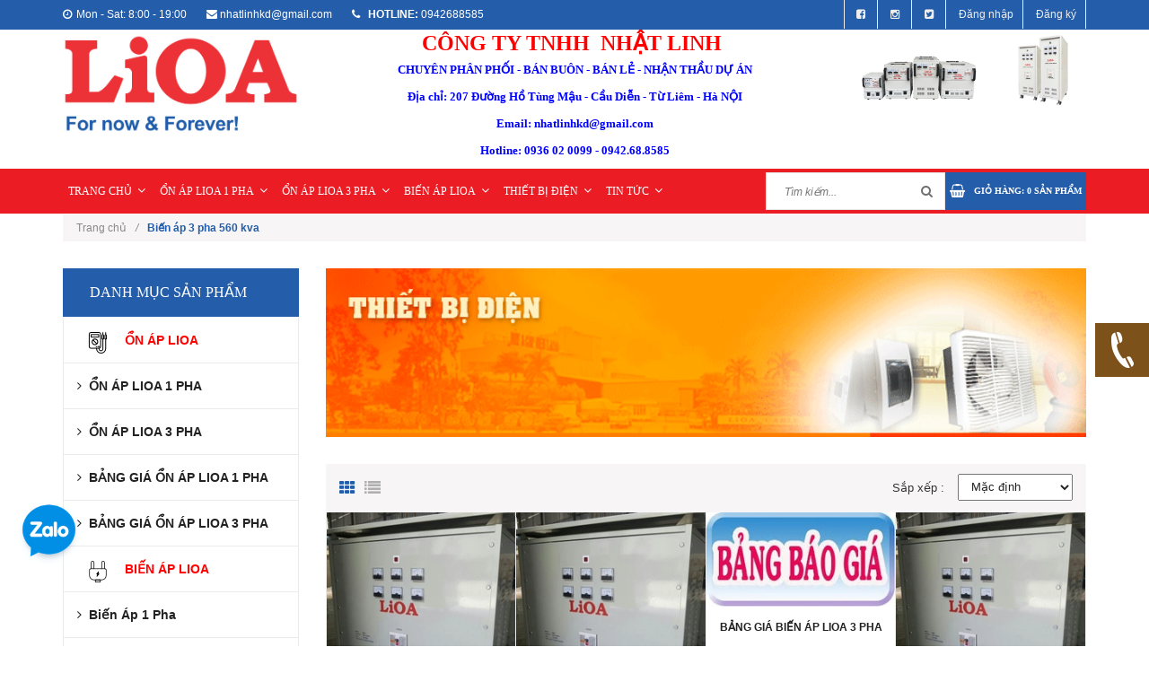

--- FILE ---
content_type: text/html; charset=utf-8
request_url: https://lioanhatlinh.vn/bien-ap-3-pha-560-kva
body_size: 166244
content:
<!doctype html>
<!--[if lt IE 7]><html class="no-js lt-ie9 lt-ie8 lt-ie7" lang="en"> <![endif]-->
<!--[if IE 7]><html class="no-js lt-ie9 lt-ie8" lang="en"> <![endif]-->
<!--[if IE 8]><html class="no-js lt-ie9" lang="en"> <![endif]-->
<!--[if IE 9 ]><html class="ie9 no-js"> <![endif]-->
<!--[if (gt IE 9)|!(IE)]><!--> <html class="no-js"> <!--<![endif]-->
<head>


	
	<!-- Global site tag (gtag.js) - Google Ads: 751706773 -->
	<script async src="https://www.googletagmanager.com/gtag/js?id=AW-751706773"></script>
	<script>
		window.dataLayer = window.dataLayer || [];
		function gtag(){dataLayer.push(arguments);}
		gtag('js', new Date());

		gtag('config', 'AW-751706773');
	</script>


	
	<!-- Google Tag Manager -->
	<script>(function(w,d,s,l,i){w[l]=w[l]||[];w[l].push({'gtm.start':
														  new Date().getTime(),event:'gtm.js'});var f=d.getElementsByTagName(s)[0],
	j=d.createElement(s),dl=l!='dataLayer'?'&l='+l:'';j.async=true;j.src=
		'https://www.googletagmanager.com/gtm.js?id='+i+dl;f.parentNode.insertBefore(j,f);
								})(window,document,'script','dataLayer','GTM-MGVS3FV');</script>
	<!-- End Google Tag Manager -->

	<!-- Event snippet for Cuộc Gọi conversion page
In your html page, add the snippet and call gtag_report_conversion when someone clicks on the chosen link or button. -->
	<script>
		function gtag_report_conversion(url) {
			var callback = function () {
				if (typeof(url) != 'undefined') {
					window.location = url;
				}
			};
			gtag('event', 'conversion', {
				'send_to': 'AW-751706773/El0rCMaNrpgBEJXFuOYC',
				'event_callback': callback
			});
			return false;
		}
	</script>



	<!-- Basic page needs ================================================== -->
	<meta charset="utf-8">
	<meta http-equiv="x-ua-compatible" content="ie=edge">
	<meta http-equiv="Content-Type" content="text/html; charset=utf-8">
	<meta http-equiv="content-language" content="vi">
	<meta name="robots" content="noodp,index,follow">
	<meta name='revisit-after' content='1 days'>
	<meta name="keywords" content="Lioa 1 pha, Ổn áp lioa ,Biến áp lioa,on ap lioa, Bien ap lioa, Ổn áp lioa chính hãng, on ap bien ap, lioa nhat linh, lioa nhật linh, ">
	<!-- Title and description ================================================== -->
	<title>
		Biến áp 3 pha 560 kva  
	</title>

	
	<meta name="description" content="Biến áp 3 pha 560 kva, dùng cho gia đình - dùng cho công nghiệp">
	

	<!-- Product meta ================================================== -->
	
  <meta property="og:type" content="website">
  <meta property="og:title" content="Biến &#225;p 3 pha 560 kva">
  <meta property="og:image" content="http://bizweb.dktcdn.net/100/137/711/themes/721905/assets/logo.png?1730425238677">
  <meta property="og:image:secure_url" content="https://bizweb.dktcdn.net/100/137/711/themes/721905/assets/logo.png?1730425238677">


  <meta property="og:description" content="Biến &#225;p 3 pha 560 kva, d&#249;ng cho gia đ&#236;nh - d&#249;ng cho c&#244;ng nghiệp">

  <meta property="og:url" content="https://lioanhatlinh.vn/bien-ap-3-pha-560-kva">
  <meta property="og:site_name" content="LiOA Nhật Linh">


	<!-- Helpers ================================================== -->
	<link rel="canonical" href="https://lioanhatlinh.vn/bien-ap-3-pha-560-kva">
	<meta name="viewport" content="width=device-width,user-scalable=no,initial-scale=1">
	<!-- Favicon -->
	<link rel="shortcut icon" href="//bizweb.dktcdn.net/100/137/711/themes/721905/assets/favicon.png?1730425238677" type="image/x-icon">
	<!-- fonts --> 
	<script>
/*! jQuery v1.11.3 | (c) 2005, 2015 jQuery Foundation, Inc. | jquery.org/license */
!function(a,b){"object"==typeof module&&"object"==typeof module.exports?module.exports=a.document?b(a,!0):function(a){if(!a.document)throw new Error("jQuery requires a window with a document");return b(a)}:b(a)}("undefined"!=typeof window?window:this,function(a,b){var c=[],d=c.slice,e=c.concat,f=c.push,g=c.indexOf,h={},i=h.toString,j=h.hasOwnProperty,k={},l="1.11.3",m=function(a,b){return new m.fn.init(a,b)},n=/^[\s\uFEFF\xA0]+|[\s\uFEFF\xA0]+$/g,o=/^-ms-/,p=/-([\da-z])/gi,q=function(a,b){return b.toUpperCase()};m.fn=m.prototype={jquery:l,constructor:m,selector:"",length:0,toArray:function(){return d.call(this)},get:function(a){return null!=a?0>a?this[a+this.length]:this[a]:d.call(this)},pushStack:function(a){var b=m.merge(this.constructor(),a);return b.prevObject=this,b.context=this.context,b},each:function(a,b){return m.each(this,a,b)},map:function(a){return this.pushStack(m.map(this,function(b,c){return a.call(b,c,b)}))},slice:function(){return this.pushStack(d.apply(this,arguments))},first:function(){return this.eq(0)},last:function(){return this.eq(-1)},eq:function(a){var b=this.length,c=+a+(0>a?b:0);return this.pushStack(c>=0&&b>c?[this[c]]:[])},end:function(){return this.prevObject||this.constructor(null)},push:f,sort:c.sort,splice:c.splice},m.extend=m.fn.extend=function(){var a,b,c,d,e,f,g=arguments[0]||{},h=1,i=arguments.length,j=!1;for("boolean"==typeof g&&(j=g,g=arguments[h]||{},h++),"object"==typeof g||m.isFunction(g)||(g={}),h===i&&(g=this,h--);i>h;h++)if(null!=(e=arguments[h]))for(d in e)a=g[d],c=e[d],g!==c&&(j&&c&&(m.isPlainObject(c)||(b=m.isArray(c)))?(b?(b=!1,f=a&&m.isArray(a)?a:[]):f=a&&m.isPlainObject(a)?a:{},g[d]=m.extend(j,f,c)):void 0!==c&&(g[d]=c));return g},m.extend({expando:"jQuery"+(l+Math.random()).replace(/\D/g,""),isReady:!0,error:function(a){throw new Error(a)},noop:function(){},isFunction:function(a){return"function"===m.type(a)},isArray:Array.isArray||function(a){return"array"===m.type(a)},isWindow:function(a){return null!=a&&a==a.window},isNumeric:function(a){return!m.isArray(a)&&a-parseFloat(a)+1>=0},isEmptyObject:function(a){var b;for(b in a)return!1;return!0},isPlainObject:function(a){var b;if(!a||"object"!==m.type(a)||a.nodeType||m.isWindow(a))return!1;try{if(a.constructor&&!j.call(a,"constructor")&&!j.call(a.constructor.prototype,"isPrototypeOf"))return!1}catch(c){return!1}if(k.ownLast)for(b in a)return j.call(a,b);for(b in a);return void 0===b||j.call(a,b)},type:function(a){return null==a?a+"":"object"==typeof a||"function"==typeof a?h[i.call(a)]||"object":typeof a},globalEval:function(b){b&&m.trim(b)&&(a.execScript||function(b){a.eval.call(a,b)})(b)},camelCase:function(a){return a.replace(o,"ms-").replace(p,q)},nodeName:function(a,b){return a.nodeName&&a.nodeName.toLowerCase()===b.toLowerCase()},each:function(a,b,c){var d,e=0,f=a.length,g=r(a);if(c){if(g){for(;f>e;e++)if(d=b.apply(a[e],c),d===!1)break}else for(e in a)if(d=b.apply(a[e],c),d===!1)break}else if(g){for(;f>e;e++)if(d=b.call(a[e],e,a[e]),d===!1)break}else for(e in a)if(d=b.call(a[e],e,a[e]),d===!1)break;return a},trim:function(a){return null==a?"":(a+"").replace(n,"")},makeArray:function(a,b){var c=b||[];return null!=a&&(r(Object(a))?m.merge(c,"string"==typeof a?[a]:a):f.call(c,a)),c},inArray:function(a,b,c){var d;if(b){if(g)return g.call(b,a,c);for(d=b.length,c=c?0>c?Math.max(0,d+c):c:0;d>c;c++)if(c in b&&b[c]===a)return c}return-1},merge:function(a,b){var c=+b.length,d=0,e=a.length;while(c>d)a[e++]=b[d++];if(c!==c)while(void 0!==b[d])a[e++]=b[d++];return a.length=e,a},grep:function(a,b,c){for(var d,e=[],f=0,g=a.length,h=!c;g>f;f++)d=!b(a[f],f),d!==h&&e.push(a[f]);return e},map:function(a,b,c){var d,f=0,g=a.length,h=r(a),i=[];if(h)for(;g>f;f++)d=b(a[f],f,c),null!=d&&i.push(d);else for(f in a)d=b(a[f],f,c),null!=d&&i.push(d);return e.apply([],i)},guid:1,proxy:function(a,b){var c,e,f;return"string"==typeof b&&(f=a[b],b=a,a=f),m.isFunction(a)?(c=d.call(arguments,2),e=function(){return a.apply(b||this,c.concat(d.call(arguments)))},e.guid=a.guid=a.guid||m.guid++,e):void 0},now:function(){return+new Date},support:k}),m.each("Boolean Number String Function Array Date RegExp Object Error".split(" "),function(a,b){h["[object "+b+"]"]=b.toLowerCase()});function r(a){var b="length"in a&&a.length,c=m.type(a);return"function"===c||m.isWindow(a)?!1:1===a.nodeType&&b?!0:"array"===c||0===b||"number"==typeof b&&b>0&&b-1 in a}var s=function(a){var b,c,d,e,f,g,h,i,j,k,l,m,n,o,p,q,r,s,t,u="sizzle"+1*new Date,v=a.document,w=0,x=0,y=ha(),z=ha(),A=ha(),B=function(a,b){return a===b&&(l=!0),0},C=1<<31,D={}.hasOwnProperty,E=[],F=E.pop,G=E.push,H=E.push,I=E.slice,J=function(a,b){for(var c=0,d=a.length;d>c;c++)if(a[c]===b)return c;return-1},K="checked|selected|async|autofocus|autoplay|controls|defer|disabled|hidden|ismap|loop|multiple|open|readonly|required|scoped",L="[\\x20\\t\\r\\n\\f]",M="(?:\\\\.|[\\w-]|[^\\x00-\\xa0])+",N=M.replace("w","w#"),O="\\["+L+"*("+M+")(?:"+L+"*([*^$|!~]?=)"+L+"*(?:'((?:\\\\.|[^\\\\'])*)'|\"((?:\\\\.|[^\\\\\"])*)\"|("+N+"))|)"+L+"*\\]",P=":("+M+")(?:\\((('((?:\\\\.|[^\\\\'])*)'|\"((?:\\\\.|[^\\\\\"])*)\")|((?:\\\\.|[^\\\\()[\\]]|"+O+")*)|.*)\\)|)",Q=new RegExp(L+"+","g"),R=new RegExp("^"+L+"+|((?:^|[^\\\\])(?:\\\\.)*)"+L+"+$","g"),S=new RegExp("^"+L+"*,"+L+"*"),T=new RegExp("^"+L+"*([>+~]|"+L+")"+L+"*"),U=new RegExp("="+L+"*([^\\]'\"]*?)"+L+"*\\]","g"),V=new RegExp(P),W=new RegExp("^"+N+"$"),X={ID:new RegExp("^#("+M+")"),CLASS:new RegExp("^\\.("+M+")"),TAG:new RegExp("^("+M.replace("w","w*")+")"),ATTR:new RegExp("^"+O),PSEUDO:new RegExp("^"+P),CHILD:new RegExp("^:(only|first|last|nth|nth-last)-(child|of-type)(?:\\("+L+"*(even|odd|(([+-]|)(\\d*)n|)"+L+"*(?:([+-]|)"+L+"*(\\d+)|))"+L+"*\\)|)","i"),bool:new RegExp("^(?:"+K+")$","i"),needsContext:new RegExp("^"+L+"*[>+~]|:(even|odd|eq|gt|lt|nth|first|last)(?:\\("+L+"*((?:-\\d)?\\d*)"+L+"*\\)|)(?=[^-]|$)","i")},Y=/^(?:input|select|textarea|button)$/i,Z=/^h\d$/i,$=/^[^{]+\{\s*\[native \w/,_=/^(?:#([\w-]+)|(\w+)|\.([\w-]+))$/,aa=/[+~]/,ba=/'|\\/g,ca=new RegExp("\\\\([\\da-f]{1,6}"+L+"?|("+L+")|.)","ig"),da=function(a,b,c){var d="0x"+b-65536;return d!==d||c?b:0>d?String.fromCharCode(d+65536):String.fromCharCode(d>>10|55296,1023&d|56320)},ea=function(){m()};try{H.apply(E=I.call(v.childNodes),v.childNodes),E[v.childNodes.length].nodeType}catch(fa){H={apply:E.length?function(a,b){G.apply(a,I.call(b))}:function(a,b){var c=a.length,d=0;while(a[c++]=b[d++]);a.length=c-1}}}function ga(a,b,d,e){var f,h,j,k,l,o,r,s,w,x;if((b?b.ownerDocument||b:v)!==n&&m(b),b=b||n,d=d||[],k=b.nodeType,"string"!=typeof a||!a||1!==k&&9!==k&&11!==k)return d;if(!e&&p){if(11!==k&&(f=_.exec(a)))if(j=f[1]){if(9===k){if(h=b.getElementById(j),!h||!h.parentNode)return d;if(h.id===j)return d.push(h),d}else if(b.ownerDocument&&(h=b.ownerDocument.getElementById(j))&&t(b,h)&&h.id===j)return d.push(h),d}else{if(f[2])return H.apply(d,b.getElementsByTagName(a)),d;if((j=f[3])&&c.getElementsByClassName)return H.apply(d,b.getElementsByClassName(j)),d}if(c.qsa&&(!q||!q.test(a))){if(s=r=u,w=b,x=1!==k&&a,1===k&&"object"!==b.nodeName.toLowerCase()){o=g(a),(r=b.getAttribute("id"))?s=r.replace(ba,"\\$&"):b.setAttribute("id",s),s="[id='"+s+"'] ",l=o.length;while(l--)o[l]=s+ra(o[l]);w=aa.test(a)&&pa(b.parentNode)||b,x=o.join(",")}if(x)try{return H.apply(d,w.querySelectorAll(x)),d}catch(y){}finally{r||b.removeAttribute("id")}}}return i(a.replace(R,"$1"),b,d,e)}function ha(){var a=[];function b(c,e){return a.push(c+" ")>d.cacheLength&&delete b[a.shift()],b[c+" "]=e}return b}function ia(a){return a[u]=!0,a}function ja(a){var b=n.createElement("div");try{return!!a(b)}catch(c){return!1}finally{b.parentNode&&b.parentNode.removeChild(b),b=null}}function ka(a,b){var c=a.split("|"),e=a.length;while(e--)d.attrHandle[c[e]]=b}function la(a,b){var c=b&&a,d=c&&1===a.nodeType&&1===b.nodeType&&(~b.sourceIndex||C)-(~a.sourceIndex||C);if(d)return d;if(c)while(c=c.nextSibling)if(c===b)return-1;return a?1:-1}function ma(a){return function(b){var c=b.nodeName.toLowerCase();return"input"===c&&b.type===a}}function na(a){return function(b){var c=b.nodeName.toLowerCase();return("input"===c||"button"===c)&&b.type===a}}function oa(a){return ia(function(b){return b=+b,ia(function(c,d){var e,f=a([],c.length,b),g=f.length;while(g--)c[e=f[g]]&&(c[e]=!(d[e]=c[e]))})})}function pa(a){return a&&"undefined"!=typeof a.getElementsByTagName&&a}c=ga.support={},f=ga.isXML=function(a){var b=a&&(a.ownerDocument||a).documentElement;return b?"HTML"!==b.nodeName:!1},m=ga.setDocument=function(a){var b,e,g=a?a.ownerDocument||a:v;return g!==n&&9===g.nodeType&&g.documentElement?(n=g,o=g.documentElement,e=g.defaultView,e&&e!==e.top&&(e.addEventListener?e.addEventListener("unload",ea,!1):e.attachEvent&&e.attachEvent("onunload",ea)),p=!f(g),c.attributes=ja(function(a){return a.className="i",!a.getAttribute("className")}),c.getElementsByTagName=ja(function(a){return a.appendChild(g.createComment("")),!a.getElementsByTagName("*").length}),c.getElementsByClassName=$.test(g.getElementsByClassName),c.getById=ja(function(a){return o.appendChild(a).id=u,!g.getElementsByName||!g.getElementsByName(u).length}),c.getById?(d.find.ID=function(a,b){if("undefined"!=typeof b.getElementById&&p){var c=b.getElementById(a);return c&&c.parentNode?[c]:[]}},d.filter.ID=function(a){var b=a.replace(ca,da);return function(a){return a.getAttribute("id")===b}}):(delete d.find.ID,d.filter.ID=function(a){var b=a.replace(ca,da);return function(a){var c="undefined"!=typeof a.getAttributeNode&&a.getAttributeNode("id");return c&&c.value===b}}),d.find.TAG=c.getElementsByTagName?function(a,b){return"undefined"!=typeof b.getElementsByTagName?b.getElementsByTagName(a):c.qsa?b.querySelectorAll(a):void 0}:function(a,b){var c,d=[],e=0,f=b.getElementsByTagName(a);if("*"===a){while(c=f[e++])1===c.nodeType&&d.push(c);return d}return f},d.find.CLASS=c.getElementsByClassName&&function(a,b){return p?b.getElementsByClassName(a):void 0},r=[],q=[],(c.qsa=$.test(g.querySelectorAll))&&(ja(function(a){o.appendChild(a).innerHTML="<a id='"+u+"'></a><select id='"+u+"-\f]' msallowcapture=''><option selected=''></option></select>",a.querySelectorAll("[msallowcapture^='']").length&&q.push("[*^$]="+L+"*(?:''|\"\")"),a.querySelectorAll("[selected]").length||q.push("\\["+L+"*(?:value|"+K+")"),a.querySelectorAll("[id~="+u+"-]").length||q.push("~="),a.querySelectorAll(":checked").length||q.push(":checked"),a.querySelectorAll("a#"+u+"+*").length||q.push(".#.+[+~]")}),ja(function(a){var b=g.createElement("input");b.setAttribute("type","hidden"),a.appendChild(b).setAttribute("name","D"),a.querySelectorAll("[name=d]").length&&q.push("name"+L+"*[*^$|!~]?="),a.querySelectorAll(":enabled").length||q.push(":enabled",":disabled"),a.querySelectorAll("*,:x"),q.push(",.*:")})),(c.matchesSelector=$.test(s=o.matches||o.webkitMatchesSelector||o.mozMatchesSelector||o.oMatchesSelector||o.msMatchesSelector))&&ja(function(a){c.disconnectedMatch=s.call(a,"div"),s.call(a,"[s!='']:x"),r.push("!=",P)}),q=q.length&&new RegExp(q.join("|")),r=r.length&&new RegExp(r.join("|")),b=$.test(o.compareDocumentPosition),t=b||$.test(o.contains)?function(a,b){var c=9===a.nodeType?a.documentElement:a,d=b&&b.parentNode;return a===d||!(!d||1!==d.nodeType||!(c.contains?c.contains(d):a.compareDocumentPosition&&16&a.compareDocumentPosition(d)))}:function(a,b){if(b)while(b=b.parentNode)if(b===a)return!0;return!1},B=b?function(a,b){if(a===b)return l=!0,0;var d=!a.compareDocumentPosition-!b.compareDocumentPosition;return d?d:(d=(a.ownerDocument||a)===(b.ownerDocument||b)?a.compareDocumentPosition(b):1,1&d||!c.sortDetached&&b.compareDocumentPosition(a)===d?a===g||a.ownerDocument===v&&t(v,a)?-1:b===g||b.ownerDocument===v&&t(v,b)?1:k?J(k,a)-J(k,b):0:4&d?-1:1)}:function(a,b){if(a===b)return l=!0,0;var c,d=0,e=a.parentNode,f=b.parentNode,h=[a],i=[b];if(!e||!f)return a===g?-1:b===g?1:e?-1:f?1:k?J(k,a)-J(k,b):0;if(e===f)return la(a,b);c=a;while(c=c.parentNode)h.unshift(c);c=b;while(c=c.parentNode)i.unshift(c);while(h[d]===i[d])d++;return d?la(h[d],i[d]):h[d]===v?-1:i[d]===v?1:0},g):n},ga.matches=function(a,b){return ga(a,null,null,b)},ga.matchesSelector=function(a,b){if((a.ownerDocument||a)!==n&&m(a),b=b.replace(U,"='$1']"),!(!c.matchesSelector||!p||r&&r.test(b)||q&&q.test(b)))try{var d=s.call(a,b);if(d||c.disconnectedMatch||a.document&&11!==a.document.nodeType)return d}catch(e){}return ga(b,n,null,[a]).length>0},ga.contains=function(a,b){return(a.ownerDocument||a)!==n&&m(a),t(a,b)},ga.attr=function(a,b){(a.ownerDocument||a)!==n&&m(a);var e=d.attrHandle[b.toLowerCase()],f=e&&D.call(d.attrHandle,b.toLowerCase())?e(a,b,!p):void 0;return void 0!==f?f:c.attributes||!p?a.getAttribute(b):(f=a.getAttributeNode(b))&&f.specified?f.value:null},ga.error=function(a){throw new Error("Syntax error, unrecognized expression: "+a)},ga.uniqueSort=function(a){var b,d=[],e=0,f=0;if(l=!c.detectDuplicates,k=!c.sortStable&&a.slice(0),a.sort(B),l){while(b=a[f++])b===a[f]&&(e=d.push(f));while(e--)a.splice(d[e],1)}return k=null,a},e=ga.getText=function(a){var b,c="",d=0,f=a.nodeType;if(f){if(1===f||9===f||11===f){if("string"==typeof a.textContent)return a.textContent;for(a=a.firstChild;a;a=a.nextSibling)c+=e(a)}else if(3===f||4===f)return a.nodeValue}else while(b=a[d++])c+=e(b);return c},d=ga.selectors={cacheLength:50,createPseudo:ia,match:X,attrHandle:{},find:{},relative:{">":{dir:"parentNode",first:!0}," ":{dir:"parentNode"},"+":{dir:"previousSibling",first:!0},"~":{dir:"previousSibling"}},preFilter:{ATTR:function(a){return a[1]=a[1].replace(ca,da),a[3]=(a[3]||a[4]||a[5]||"").replace(ca,da),"~="===a[2]&&(a[3]=" "+a[3]+" "),a.slice(0,4)},CHILD:function(a){return a[1]=a[1].toLowerCase(),"nth"===a[1].slice(0,3)?(a[3]||ga.error(a[0]),a[4]=+(a[4]?a[5]+(a[6]||1):2*("even"===a[3]||"odd"===a[3])),a[5]=+(a[7]+a[8]||"odd"===a[3])):a[3]&&ga.error(a[0]),a},PSEUDO:function(a){var b,c=!a[6]&&a[2];return X.CHILD.test(a[0])?null:(a[3]?a[2]=a[4]||a[5]||"":c&&V.test(c)&&(b=g(c,!0))&&(b=c.indexOf(")",c.length-b)-c.length)&&(a[0]=a[0].slice(0,b),a[2]=c.slice(0,b)),a.slice(0,3))}},filter:{TAG:function(a){var b=a.replace(ca,da).toLowerCase();return"*"===a?function(){return!0}:function(a){return a.nodeName&&a.nodeName.toLowerCase()===b}},CLASS:function(a){var b=y[a+" "];return b||(b=new RegExp("(^|"+L+")"+a+"("+L+"|$)"))&&y(a,function(a){return b.test("string"==typeof a.className&&a.className||"undefined"!=typeof a.getAttribute&&a.getAttribute("class")||"")})},ATTR:function(a,b,c){return function(d){var e=ga.attr(d,a);return null==e?"!="===b:b?(e+="","="===b?e===c:"!="===b?e!==c:"^="===b?c&&0===e.indexOf(c):"*="===b?c&&e.indexOf(c)>-1:"$="===b?c&&e.slice(-c.length)===c:"~="===b?(" "+e.replace(Q," ")+" ").indexOf(c)>-1:"|="===b?e===c||e.slice(0,c.length+1)===c+"-":!1):!0}},CHILD:function(a,b,c,d,e){var f="nth"!==a.slice(0,3),g="last"!==a.slice(-4),h="of-type"===b;return 1===d&&0===e?function(a){return!!a.parentNode}:function(b,c,i){var j,k,l,m,n,o,p=f!==g?"nextSibling":"previousSibling",q=b.parentNode,r=h&&b.nodeName.toLowerCase(),s=!i&&!h;if(q){if(f){while(p){l=b;while(l=l[p])if(h?l.nodeName.toLowerCase()===r:1===l.nodeType)return!1;o=p="only"===a&&!o&&"nextSibling"}return!0}if(o=[g?q.firstChild:q.lastChild],g&&s){k=q[u]||(q[u]={}),j=k[a]||[],n=j[0]===w&&j[1],m=j[0]===w&&j[2],l=n&&q.childNodes[n];while(l=++n&&l&&l[p]||(m=n=0)||o.pop())if(1===l.nodeType&&++m&&l===b){k[a]=[w,n,m];break}}else if(s&&(j=(b[u]||(b[u]={}))[a])&&j[0]===w)m=j[1];else while(l=++n&&l&&l[p]||(m=n=0)||o.pop())if((h?l.nodeName.toLowerCase()===r:1===l.nodeType)&&++m&&(s&&((l[u]||(l[u]={}))[a]=[w,m]),l===b))break;return m-=e,m===d||m%d===0&&m/d>=0}}},PSEUDO:function(a,b){var c,e=d.pseudos[a]||d.setFilters[a.toLowerCase()]||ga.error("unsupported pseudo: "+a);return e[u]?e(b):e.length>1?(c=[a,a,"",b],d.setFilters.hasOwnProperty(a.toLowerCase())?ia(function(a,c){var d,f=e(a,b),g=f.length;while(g--)d=J(a,f[g]),a[d]=!(c[d]=f[g])}):function(a){return e(a,0,c)}):e}},pseudos:{not:ia(function(a){var b=[],c=[],d=h(a.replace(R,"$1"));return d[u]?ia(function(a,b,c,e){var f,g=d(a,null,e,[]),h=a.length;while(h--)(f=g[h])&&(a[h]=!(b[h]=f))}):function(a,e,f){return b[0]=a,d(b,null,f,c),b[0]=null,!c.pop()}}),has:ia(function(a){return function(b){return ga(a,b).length>0}}),contains:ia(function(a){return a=a.replace(ca,da),function(b){return(b.textContent||b.innerText||e(b)).indexOf(a)>-1}}),lang:ia(function(a){return W.test(a||"")||ga.error("unsupported lang: "+a),a=a.replace(ca,da).toLowerCase(),function(b){var c;do if(c=p?b.lang:b.getAttribute("xml:lang")||b.getAttribute("lang"))return c=c.toLowerCase(),c===a||0===c.indexOf(a+"-");while((b=b.parentNode)&&1===b.nodeType);return!1}}),target:function(b){var c=a.location&&a.location.hash;return c&&c.slice(1)===b.id},root:function(a){return a===o},focus:function(a){return a===n.activeElement&&(!n.hasFocus||n.hasFocus())&&!!(a.type||a.href||~a.tabIndex)},enabled:function(a){return a.disabled===!1},disabled:function(a){return a.disabled===!0},checked:function(a){var b=a.nodeName.toLowerCase();return"input"===b&&!!a.checked||"option"===b&&!!a.selected},selected:function(a){return a.parentNode&&a.parentNode.selectedIndex,a.selected===!0},empty:function(a){for(a=a.firstChild;a;a=a.nextSibling)if(a.nodeType<6)return!1;return!0},parent:function(a){return!d.pseudos.empty(a)},header:function(a){return Z.test(a.nodeName)},input:function(a){return Y.test(a.nodeName)},button:function(a){var b=a.nodeName.toLowerCase();return"input"===b&&"button"===a.type||"button"===b},text:function(a){var b;return"input"===a.nodeName.toLowerCase()&&"text"===a.type&&(null==(b=a.getAttribute("type"))||"text"===b.toLowerCase())},first:oa(function(){return[0]}),last:oa(function(a,b){return[b-1]}),eq:oa(function(a,b,c){return[0>c?c+b:c]}),even:oa(function(a,b){for(var c=0;b>c;c+=2)a.push(c);return a}),odd:oa(function(a,b){for(var c=1;b>c;c+=2)a.push(c);return a}),lt:oa(function(a,b,c){for(var d=0>c?c+b:c;--d>=0;)a.push(d);return a}),gt:oa(function(a,b,c){for(var d=0>c?c+b:c;++d<b;)a.push(d);return a})}},d.pseudos.nth=d.pseudos.eq;for(b in{radio:!0,checkbox:!0,file:!0,password:!0,image:!0})d.pseudos[b]=ma(b);for(b in{submit:!0,reset:!0})d.pseudos[b]=na(b);function qa(){}qa.prototype=d.filters=d.pseudos,d.setFilters=new qa,g=ga.tokenize=function(a,b){var c,e,f,g,h,i,j,k=z[a+" "];if(k)return b?0:k.slice(0);h=a,i=[],j=d.preFilter;while(h){(!c||(e=S.exec(h)))&&(e&&(h=h.slice(e[0].length)||h),i.push(f=[])),c=!1,(e=T.exec(h))&&(c=e.shift(),f.push({value:c,type:e[0].replace(R," ")}),h=h.slice(c.length));for(g in d.filter)!(e=X[g].exec(h))||j[g]&&!(e=j[g](e))||(c=e.shift(),f.push({value:c,type:g,matches:e}),h=h.slice(c.length));if(!c)break}return b?h.length:h?ga.error(a):z(a,i).slice(0)};function ra(a){for(var b=0,c=a.length,d="";c>b;b++)d+=a[b].value;return d}function sa(a,b,c){var d=b.dir,e=c&&"parentNode"===d,f=x++;return b.first?function(b,c,f){while(b=b[d])if(1===b.nodeType||e)return a(b,c,f)}:function(b,c,g){var h,i,j=[w,f];if(g){while(b=b[d])if((1===b.nodeType||e)&&a(b,c,g))return!0}else while(b=b[d])if(1===b.nodeType||e){if(i=b[u]||(b[u]={}),(h=i[d])&&h[0]===w&&h[1]===f)return j[2]=h[2];if(i[d]=j,j[2]=a(b,c,g))return!0}}}function ta(a){return a.length>1?function(b,c,d){var e=a.length;while(e--)if(!a[e](b,c,d))return!1;return!0}:a[0]}function ua(a,b,c){for(var d=0,e=b.length;e>d;d++)ga(a,b[d],c);return c}function va(a,b,c,d,e){for(var f,g=[],h=0,i=a.length,j=null!=b;i>h;h++)(f=a[h])&&(!c||c(f,d,e))&&(g.push(f),j&&b.push(h));return g}function wa(a,b,c,d,e,f){return d&&!d[u]&&(d=wa(d)),e&&!e[u]&&(e=wa(e,f)),ia(function(f,g,h,i){var j,k,l,m=[],n=[],o=g.length,p=f||ua(b||"*",h.nodeType?[h]:h,[]),q=!a||!f&&b?p:va(p,m,a,h,i),r=c?e||(f?a:o||d)?[]:g:q;if(c&&c(q,r,h,i),d){j=va(r,n),d(j,[],h,i),k=j.length;while(k--)(l=j[k])&&(r[n[k]]=!(q[n[k]]=l))}if(f){if(e||a){if(e){j=[],k=r.length;while(k--)(l=r[k])&&j.push(q[k]=l);e(null,r=[],j,i)}k=r.length;while(k--)(l=r[k])&&(j=e?J(f,l):m[k])>-1&&(f[j]=!(g[j]=l))}}else r=va(r===g?r.splice(o,r.length):r),e?e(null,g,r,i):H.apply(g,r)})}function xa(a){for(var b,c,e,f=a.length,g=d.relative[a[0].type],h=g||d.relative[" "],i=g?1:0,k=sa(function(a){return a===b},h,!0),l=sa(function(a){return J(b,a)>-1},h,!0),m=[function(a,c,d){var e=!g&&(d||c!==j)||((b=c).nodeType?k(a,c,d):l(a,c,d));return b=null,e}];f>i;i++)if(c=d.relative[a[i].type])m=[sa(ta(m),c)];else{if(c=d.filter[a[i].type].apply(null,a[i].matches),c[u]){for(e=++i;f>e;e++)if(d.relative[a[e].type])break;return wa(i>1&&ta(m),i>1&&ra(a.slice(0,i-1).concat({value:" "===a[i-2].type?"*":""})).replace(R,"$1"),c,e>i&&xa(a.slice(i,e)),f>e&&xa(a=a.slice(e)),f>e&&ra(a))}m.push(c)}return ta(m)}function ya(a,b){var c=b.length>0,e=a.length>0,f=function(f,g,h,i,k){var l,m,o,p=0,q="0",r=f&&[],s=[],t=j,u=f||e&&d.find.TAG("*",k),v=w+=null==t?1:Math.random()||.1,x=u.length;for(k&&(j=g!==n&&g);q!==x&&null!=(l=u[q]);q++){if(e&&l){m=0;while(o=a[m++])if(o(l,g,h)){i.push(l);break}k&&(w=v)}c&&((l=!o&&l)&&p--,f&&r.push(l))}if(p+=q,c&&q!==p){m=0;while(o=b[m++])o(r,s,g,h);if(f){if(p>0)while(q--)r[q]||s[q]||(s[q]=F.call(i));s=va(s)}H.apply(i,s),k&&!f&&s.length>0&&p+b.length>1&&ga.uniqueSort(i)}return k&&(w=v,j=t),r};return c?ia(f):f}return h=ga.compile=function(a,b){var c,d=[],e=[],f=A[a+" "];if(!f){b||(b=g(a)),c=b.length;while(c--)f=xa(b[c]),f[u]?d.push(f):e.push(f);f=A(a,ya(e,d)),f.selector=a}return f},i=ga.select=function(a,b,e,f){var i,j,k,l,m,n="function"==typeof a&&a,o=!f&&g(a=n.selector||a);if(e=e||[],1===o.length){if(j=o[0]=o[0].slice(0),j.length>2&&"ID"===(k=j[0]).type&&c.getById&&9===b.nodeType&&p&&d.relative[j[1].type]){if(b=(d.find.ID(k.matches[0].replace(ca,da),b)||[])[0],!b)return e;n&&(b=b.parentNode),a=a.slice(j.shift().value.length)}i=X.needsContext.test(a)?0:j.length;while(i--){if(k=j[i],d.relative[l=k.type])break;if((m=d.find[l])&&(f=m(k.matches[0].replace(ca,da),aa.test(j[0].type)&&pa(b.parentNode)||b))){if(j.splice(i,1),a=f.length&&ra(j),!a)return H.apply(e,f),e;break}}}return(n||h(a,o))(f,b,!p,e,aa.test(a)&&pa(b.parentNode)||b),e},c.sortStable=u.split("").sort(B).join("")===u,c.detectDuplicates=!!l,m(),c.sortDetached=ja(function(a){return 1&a.compareDocumentPosition(n.createElement("div"))}),ja(function(a){return a.innerHTML="<a href='#'></a>","#"===a.firstChild.getAttribute("href")})||ka("type|href|height|width",function(a,b,c){return c?void 0:a.getAttribute(b,"type"===b.toLowerCase()?1:2)}),c.attributes&&ja(function(a){return a.innerHTML="<input/>",a.firstChild.setAttribute("value",""),""===a.firstChild.getAttribute("value")})||ka("value",function(a,b,c){return c||"input"!==a.nodeName.toLowerCase()?void 0:a.defaultValue}),ja(function(a){return null==a.getAttribute("disabled")})||ka(K,function(a,b,c){var d;return c?void 0:a[b]===!0?b.toLowerCase():(d=a.getAttributeNode(b))&&d.specified?d.value:null}),ga}(a);m.find=s,m.expr=s.selectors,m.expr[":"]=m.expr.pseudos,m.unique=s.uniqueSort,m.text=s.getText,m.isXMLDoc=s.isXML,m.contains=s.contains;var t=m.expr.match.needsContext,u=/^<(\w+)\s*\/?>(?:<\/\1>|)$/,v=/^.[^:#\[\.,]*$/;function w(a,b,c){if(m.isFunction(b))return m.grep(a,function(a,d){return!!b.call(a,d,a)!==c});if(b.nodeType)return m.grep(a,function(a){return a===b!==c});if("string"==typeof b){if(v.test(b))return m.filter(b,a,c);b=m.filter(b,a)}return m.grep(a,function(a){return m.inArray(a,b)>=0!==c})}m.filter=function(a,b,c){var d=b[0];return c&&(a=":not("+a+")"),1===b.length&&1===d.nodeType?m.find.matchesSelector(d,a)?[d]:[]:m.find.matches(a,m.grep(b,function(a){return 1===a.nodeType}))},m.fn.extend({find:function(a){var b,c=[],d=this,e=d.length;if("string"!=typeof a)return this.pushStack(m(a).filter(function(){for(b=0;e>b;b++)if(m.contains(d[b],this))return!0}));for(b=0;e>b;b++)m.find(a,d[b],c);return c=this.pushStack(e>1?m.unique(c):c),c.selector=this.selector?this.selector+" "+a:a,c},filter:function(a){return this.pushStack(w(this,a||[],!1))},not:function(a){return this.pushStack(w(this,a||[],!0))},is:function(a){return!!w(this,"string"==typeof a&&t.test(a)?m(a):a||[],!1).length}});var x,y=a.document,z=/^(?:\s*(<[\w\W]+>)[^>]*|#([\w-]*))$/,A=m.fn.init=function(a,b){var c,d;if(!a)return this;if("string"==typeof a){if(c="<"===a.charAt(0)&&">"===a.charAt(a.length-1)&&a.length>=3?[null,a,null]:z.exec(a),!c||!c[1]&&b)return!b||b.jquery?(b||x).find(a):this.constructor(b).find(a);if(c[1]){if(b=b instanceof m?b[0]:b,m.merge(this,m.parseHTML(c[1],b&&b.nodeType?b.ownerDocument||b:y,!0)),u.test(c[1])&&m.isPlainObject(b))for(c in b)m.isFunction(this[c])?this[c](b[c]):this.attr(c,b[c]);return this}if(d=y.getElementById(c[2]),d&&d.parentNode){if(d.id!==c[2])return x.find(a);this.length=1,this[0]=d}return this.context=y,this.selector=a,this}return a.nodeType?(this.context=this[0]=a,this.length=1,this):m.isFunction(a)?"undefined"!=typeof x.ready?x.ready(a):a(m):(void 0!==a.selector&&(this.selector=a.selector,this.context=a.context),m.makeArray(a,this))};A.prototype=m.fn,x=m(y);var B=/^(?:parents|prev(?:Until|All))/,C={children:!0,contents:!0,next:!0,prev:!0};m.extend({dir:function(a,b,c){var d=[],e=a[b];while(e&&9!==e.nodeType&&(void 0===c||1!==e.nodeType||!m(e).is(c)))1===e.nodeType&&d.push(e),e=e[b];return d},sibling:function(a,b){for(var c=[];a;a=a.nextSibling)1===a.nodeType&&a!==b&&c.push(a);return c}}),m.fn.extend({has:function(a){var b,c=m(a,this),d=c.length;return this.filter(function(){for(b=0;d>b;b++)if(m.contains(this,c[b]))return!0})},closest:function(a,b){for(var c,d=0,e=this.length,f=[],g=t.test(a)||"string"!=typeof a?m(a,b||this.context):0;e>d;d++)for(c=this[d];c&&c!==b;c=c.parentNode)if(c.nodeType<11&&(g?g.index(c)>-1:1===c.nodeType&&m.find.matchesSelector(c,a))){f.push(c);break}return this.pushStack(f.length>1?m.unique(f):f)},index:function(a){return a?"string"==typeof a?m.inArray(this[0],m(a)):m.inArray(a.jquery?a[0]:a,this):this[0]&&this[0].parentNode?this.first().prevAll().length:-1},add:function(a,b){return this.pushStack(m.unique(m.merge(this.get(),m(a,b))))},addBack:function(a){return this.add(null==a?this.prevObject:this.prevObject.filter(a))}});function D(a,b){do a=a[b];while(a&&1!==a.nodeType);return a}m.each({parent:function(a){var b=a.parentNode;return b&&11!==b.nodeType?b:null},parents:function(a){return m.dir(a,"parentNode")},parentsUntil:function(a,b,c){return m.dir(a,"parentNode",c)},next:function(a){return D(a,"nextSibling")},prev:function(a){return D(a,"previousSibling")},nextAll:function(a){return m.dir(a,"nextSibling")},prevAll:function(a){return m.dir(a,"previousSibling")},nextUntil:function(a,b,c){return m.dir(a,"nextSibling",c)},prevUntil:function(a,b,c){return m.dir(a,"previousSibling",c)},siblings:function(a){return m.sibling((a.parentNode||{}).firstChild,a)},children:function(a){return m.sibling(a.firstChild)},contents:function(a){return m.nodeName(a,"iframe")?a.contentDocument||a.contentWindow.document:m.merge([],a.childNodes)}},function(a,b){m.fn[a]=function(c,d){var e=m.map(this,b,c);return"Until"!==a.slice(-5)&&(d=c),d&&"string"==typeof d&&(e=m.filter(d,e)),this.length>1&&(C[a]||(e=m.unique(e)),B.test(a)&&(e=e.reverse())),this.pushStack(e)}});var E=/\S+/g,F={};function G(a){var b=F[a]={};return m.each(a.match(E)||[],function(a,c){b[c]=!0}),b}m.Callbacks=function(a){a="string"==typeof a?F[a]||G(a):m.extend({},a);var b,c,d,e,f,g,h=[],i=!a.once&&[],j=function(l){for(c=a.memory&&l,d=!0,f=g||0,g=0,e=h.length,b=!0;h&&e>f;f++)if(h[f].apply(l[0],l[1])===!1&&a.stopOnFalse){c=!1;break}b=!1,h&&(i?i.length&&j(i.shift()):c?h=[]:k.disable())},k={add:function(){if(h){var d=h.length;!function f(b){m.each(b,function(b,c){var d=m.type(c);"function"===d?a.unique&&k.has(c)||h.push(c):c&&c.length&&"string"!==d&&f(c)})}(arguments),b?e=h.length:c&&(g=d,j(c))}return this},remove:function(){return h&&m.each(arguments,function(a,c){var d;while((d=m.inArray(c,h,d))>-1)h.splice(d,1),b&&(e>=d&&e--,f>=d&&f--)}),this},has:function(a){return a?m.inArray(a,h)>-1:!(!h||!h.length)},empty:function(){return h=[],e=0,this},disable:function(){return h=i=c=void 0,this},disabled:function(){return!h},lock:function(){return i=void 0,c||k.disable(),this},locked:function(){return!i},fireWith:function(a,c){return!h||d&&!i||(c=c||[],c=[a,c.slice?c.slice():c],b?i.push(c):j(c)),this},fire:function(){return k.fireWith(this,arguments),this},fired:function(){return!!d}};return k},m.extend({Deferred:function(a){var b=[["resolve","done",m.Callbacks("once memory"),"resolved"],["reject","fail",m.Callbacks("once memory"),"rejected"],["notify","progress",m.Callbacks("memory")]],c="pending",d={state:function(){return c},always:function(){return e.done(arguments).fail(arguments),this},then:function(){var a=arguments;return m.Deferred(function(c){m.each(b,function(b,f){var g=m.isFunction(a[b])&&a[b];e[f[1]](function(){var a=g&&g.apply(this,arguments);a&&m.isFunction(a.promise)?a.promise().done(c.resolve).fail(c.reject).progress(c.notify):c[f[0]+"With"](this===d?c.promise():this,g?[a]:arguments)})}),a=null}).promise()},promise:function(a){return null!=a?m.extend(a,d):d}},e={};return d.pipe=d.then,m.each(b,function(a,f){var g=f[2],h=f[3];d[f[1]]=g.add,h&&g.add(function(){c=h},b[1^a][2].disable,b[2][2].lock),e[f[0]]=function(){return e[f[0]+"With"](this===e?d:this,arguments),this},e[f[0]+"With"]=g.fireWith}),d.promise(e),a&&a.call(e,e),e},when:function(a){var b=0,c=d.call(arguments),e=c.length,f=1!==e||a&&m.isFunction(a.promise)?e:0,g=1===f?a:m.Deferred(),h=function(a,b,c){return function(e){b[a]=this,c[a]=arguments.length>1?d.call(arguments):e,c===i?g.notifyWith(b,c):--f||g.resolveWith(b,c)}},i,j,k;if(e>1)for(i=new Array(e),j=new Array(e),k=new Array(e);e>b;b++)c[b]&&m.isFunction(c[b].promise)?c[b].promise().done(h(b,k,c)).fail(g.reject).progress(h(b,j,i)):--f;return f||g.resolveWith(k,c),g.promise()}});var H;m.fn.ready=function(a){return m.ready.promise().done(a),this},m.extend({isReady:!1,readyWait:1,holdReady:function(a){a?m.readyWait++:m.ready(!0)},ready:function(a){if(a===!0?!--m.readyWait:!m.isReady){if(!y.body)return setTimeout(m.ready);m.isReady=!0,a!==!0&&--m.readyWait>0||(H.resolveWith(y,[m]),m.fn.triggerHandler&&(m(y).triggerHandler("ready"),m(y).off("ready")))}}});function I(){y.addEventListener?(y.removeEventListener("DOMContentLoaded",J,!1),a.removeEventListener("load",J,!1)):(y.detachEvent("onreadystatechange",J),a.detachEvent("onload",J))}function J(){(y.addEventListener||"load"===event.type||"complete"===y.readyState)&&(I(),m.ready())}m.ready.promise=function(b){if(!H)if(H=m.Deferred(),"complete"===y.readyState)setTimeout(m.ready);else if(y.addEventListener)y.addEventListener("DOMContentLoaded",J,!1),a.addEventListener("load",J,!1);else{y.attachEvent("onreadystatechange",J),a.attachEvent("onload",J);var c=!1;try{c=null==a.frameElement&&y.documentElement}catch(d){}c&&c.doScroll&&!function e(){if(!m.isReady){try{c.doScroll("left")}catch(a){return setTimeout(e,50)}I(),m.ready()}}()}return H.promise(b)};var K="undefined",L;for(L in m(k))break;k.ownLast="0"!==L,k.inlineBlockNeedsLayout=!1,m(function(){var a,b,c,d;c=y.getElementsByTagName("body")[0],c&&c.style&&(b=y.createElement("div"),d=y.createElement("div"),d.style.cssText="position:absolute;border:0;width:0;height:0;top:0;left:-9999px",c.appendChild(d).appendChild(b),typeof b.style.zoom!==K&&(b.style.cssText="display:inline;margin:0;border:0;padding:1px;width:1px;zoom:1",k.inlineBlockNeedsLayout=a=3===b.offsetWidth,a&&(c.style.zoom=1)),c.removeChild(d))}),function(){var a=y.createElement("div");if(null==k.deleteExpando){k.deleteExpando=!0;try{delete a.test}catch(b){k.deleteExpando=!1}}a=null}(),m.acceptData=function(a){var b=m.noData[(a.nodeName+" ").toLowerCase()],c=+a.nodeType||1;return 1!==c&&9!==c?!1:!b||b!==!0&&a.getAttribute("classid")===b};var M=/^(?:\{[\w\W]*\}|\[[\w\W]*\])$/,N=/([A-Z])/g;function O(a,b,c){if(void 0===c&&1===a.nodeType){var d="data-"+b.replace(N,"-$1").toLowerCase();if(c=a.getAttribute(d),"string"==typeof c){try{c="true"===c?!0:"false"===c?!1:"null"===c?null:+c+""===c?+c:M.test(c)?m.parseJSON(c):c}catch(e){}m.data(a,b,c)}else c=void 0}return c}function P(a){var b;for(b in a)if(("data"!==b||!m.isEmptyObject(a[b]))&&"toJSON"!==b)return!1;

return!0}function Q(a,b,d,e){if(m.acceptData(a)){var f,g,h=m.expando,i=a.nodeType,j=i?m.cache:a,k=i?a[h]:a[h]&&h;if(k&&j[k]&&(e||j[k].data)||void 0!==d||"string"!=typeof b)return k||(k=i?a[h]=c.pop()||m.guid++:h),j[k]||(j[k]=i?{}:{toJSON:m.noop}),("object"==typeof b||"function"==typeof b)&&(e?j[k]=m.extend(j[k],b):j[k].data=m.extend(j[k].data,b)),g=j[k],e||(g.data||(g.data={}),g=g.data),void 0!==d&&(g[m.camelCase(b)]=d),"string"==typeof b?(f=g[b],null==f&&(f=g[m.camelCase(b)])):f=g,f}}function R(a,b,c){if(m.acceptData(a)){var d,e,f=a.nodeType,g=f?m.cache:a,h=f?a[m.expando]:m.expando;if(g[h]){if(b&&(d=c?g[h]:g[h].data)){m.isArray(b)?b=b.concat(m.map(b,m.camelCase)):b in d?b=[b]:(b=m.camelCase(b),b=b in d?[b]:b.split(" ")),e=b.length;while(e--)delete d[b[e]];if(c?!P(d):!m.isEmptyObject(d))return}(c||(delete g[h].data,P(g[h])))&&(f?m.cleanData([a],!0):k.deleteExpando||g!=g.window?delete g[h]:g[h]=null)}}}m.extend({cache:{},noData:{"applet ":!0,"embed ":!0,"object ":"clsid:D27CDB6E-AE6D-11cf-96B8-444553540000"},hasData:function(a){return a=a.nodeType?m.cache[a[m.expando]]:a[m.expando],!!a&&!P(a)},data:function(a,b,c){return Q(a,b,c)},removeData:function(a,b){return R(a,b)},_data:function(a,b,c){return Q(a,b,c,!0)},_removeData:function(a,b){return R(a,b,!0)}}),m.fn.extend({data:function(a,b){var c,d,e,f=this[0],g=f&&f.attributes;if(void 0===a){if(this.length&&(e=m.data(f),1===f.nodeType&&!m._data(f,"parsedAttrs"))){c=g.length;while(c--)g[c]&&(d=g[c].name,0===d.indexOf("data-")&&(d=m.camelCase(d.slice(5)),O(f,d,e[d])));m._data(f,"parsedAttrs",!0)}return e}return"object"==typeof a?this.each(function(){m.data(this,a)}):arguments.length>1?this.each(function(){m.data(this,a,b)}):f?O(f,a,m.data(f,a)):void 0},removeData:function(a){return this.each(function(){m.removeData(this,a)})}}),m.extend({queue:function(a,b,c){var d;return a?(b=(b||"fx")+"queue",d=m._data(a,b),c&&(!d||m.isArray(c)?d=m._data(a,b,m.makeArray(c)):d.push(c)),d||[]):void 0},dequeue:function(a,b){b=b||"fx";var c=m.queue(a,b),d=c.length,e=c.shift(),f=m._queueHooks(a,b),g=function(){m.dequeue(a,b)};"inprogress"===e&&(e=c.shift(),d--),e&&("fx"===b&&c.unshift("inprogress"),delete f.stop,e.call(a,g,f)),!d&&f&&f.empty.fire()},_queueHooks:function(a,b){var c=b+"queueHooks";return m._data(a,c)||m._data(a,c,{empty:m.Callbacks("once memory").add(function(){m._removeData(a,b+"queue"),m._removeData(a,c)})})}}),m.fn.extend({queue:function(a,b){var c=2;return"string"!=typeof a&&(b=a,a="fx",c--),arguments.length<c?m.queue(this[0],a):void 0===b?this:this.each(function(){var c=m.queue(this,a,b);m._queueHooks(this,a),"fx"===a&&"inprogress"!==c[0]&&m.dequeue(this,a)})},dequeue:function(a){return this.each(function(){m.dequeue(this,a)})},clearQueue:function(a){return this.queue(a||"fx",[])},promise:function(a,b){var c,d=1,e=m.Deferred(),f=this,g=this.length,h=function(){--d||e.resolveWith(f,[f])};"string"!=typeof a&&(b=a,a=void 0),a=a||"fx";while(g--)c=m._data(f[g],a+"queueHooks"),c&&c.empty&&(d++,c.empty.add(h));return h(),e.promise(b)}});var S=/[+-]?(?:\d*\.|)\d+(?:[eE][+-]?\d+|)/.source,T=["Top","Right","Bottom","Left"],U=function(a,b){return a=b||a,"none"===m.css(a,"display")||!m.contains(a.ownerDocument,a)},V=m.access=function(a,b,c,d,e,f,g){var h=0,i=a.length,j=null==c;if("object"===m.type(c)){e=!0;for(h in c)m.access(a,b,h,c[h],!0,f,g)}else if(void 0!==d&&(e=!0,m.isFunction(d)||(g=!0),j&&(g?(b.call(a,d),b=null):(j=b,b=function(a,b,c){return j.call(m(a),c)})),b))for(;i>h;h++)b(a[h],c,g?d:d.call(a[h],h,b(a[h],c)));return e?a:j?b.call(a):i?b(a[0],c):f},W=/^(?:checkbox|radio)$/i;!function(){var a=y.createElement("input"),b=y.createElement("div"),c=y.createDocumentFragment();if(b.innerHTML="  <link/><table></table><a href='/a'>a</a><input type='checkbox'/>",k.leadingWhitespace=3===b.firstChild.nodeType,k.tbody=!b.getElementsByTagName("tbody").length,k.htmlSerialize=!!b.getElementsByTagName("link").length,k.html5Clone="<:nav></:nav>"!==y.createElement("nav").cloneNode(!0).outerHTML,a.type="checkbox",a.checked=!0,c.appendChild(a),k.appendChecked=a.checked,b.innerHTML="<textarea>x</textarea>",k.noCloneChecked=!!b.cloneNode(!0).lastChild.defaultValue,c.appendChild(b),b.innerHTML="<input type='radio' checked='checked' name='t'/>",k.checkClone=b.cloneNode(!0).cloneNode(!0).lastChild.checked,k.noCloneEvent=!0,b.attachEvent&&(b.attachEvent("onclick",function(){k.noCloneEvent=!1}),b.cloneNode(!0).click()),null==k.deleteExpando){k.deleteExpando=!0;try{delete b.test}catch(d){k.deleteExpando=!1}}}(),function(){var b,c,d=y.createElement("div");for(b in{submit:!0,change:!0,focusin:!0})c="on"+b,(k[b+"Bubbles"]=c in a)||(d.setAttribute(c,"t"),k[b+"Bubbles"]=d.attributes[c].expando===!1);d=null}();var X=/^(?:input|select|textarea)$/i,Y=/^key/,Z=/^(?:mouse|pointer|contextmenu)|click/,$=/^(?:focusinfocus|focusoutblur)$/,_=/^([^.]*)(?:\.(.+)|)$/;function aa(){return!0}function ba(){return!1}function ca(){try{return y.activeElement}catch(a){}}m.event={global:{},add:function(a,b,c,d,e){var f,g,h,i,j,k,l,n,o,p,q,r=m._data(a);if(r){c.handler&&(i=c,c=i.handler,e=i.selector),c.guid||(c.guid=m.guid++),(g=r.events)||(g=r.events={}),(k=r.handle)||(k=r.handle=function(a){return typeof m===K||a&&m.event.triggered===a.type?void 0:m.event.dispatch.apply(k.elem,arguments)},k.elem=a),b=(b||"").match(E)||[""],h=b.length;while(h--)f=_.exec(b[h])||[],o=q=f[1],p=(f[2]||"").split(".").sort(),o&&(j=m.event.special[o]||{},o=(e?j.delegateType:j.bindType)||o,j=m.event.special[o]||{},l=m.extend({type:o,origType:q,data:d,handler:c,guid:c.guid,selector:e,needsContext:e&&m.expr.match.needsContext.test(e),namespace:p.join(".")},i),(n=g[o])||(n=g[o]=[],n.delegateCount=0,j.setup&&j.setup.call(a,d,p,k)!==!1||(a.addEventListener?a.addEventListener(o,k,!1):a.attachEvent&&a.attachEvent("on"+o,k))),j.add&&(j.add.call(a,l),l.handler.guid||(l.handler.guid=c.guid)),e?n.splice(n.delegateCount++,0,l):n.push(l),m.event.global[o]=!0);a=null}},remove:function(a,b,c,d,e){var f,g,h,i,j,k,l,n,o,p,q,r=m.hasData(a)&&m._data(a);if(r&&(k=r.events)){b=(b||"").match(E)||[""],j=b.length;while(j--)if(h=_.exec(b[j])||[],o=q=h[1],p=(h[2]||"").split(".").sort(),o){l=m.event.special[o]||{},o=(d?l.delegateType:l.bindType)||o,n=k[o]||[],h=h[2]&&new RegExp("(^|\\.)"+p.join("\\.(?:.*\\.|)")+"(\\.|$)"),i=f=n.length;while(f--)g=n[f],!e&&q!==g.origType||c&&c.guid!==g.guid||h&&!h.test(g.namespace)||d&&d!==g.selector&&("**"!==d||!g.selector)||(n.splice(f,1),g.selector&&n.delegateCount--,l.remove&&l.remove.call(a,g));i&&!n.length&&(l.teardown&&l.teardown.call(a,p,r.handle)!==!1||m.removeEvent(a,o,r.handle),delete k[o])}else for(o in k)m.event.remove(a,o+b[j],c,d,!0);m.isEmptyObject(k)&&(delete r.handle,m._removeData(a,"events"))}},trigger:function(b,c,d,e){var f,g,h,i,k,l,n,o=[d||y],p=j.call(b,"type")?b.type:b,q=j.call(b,"namespace")?b.namespace.split("."):[];if(h=l=d=d||y,3!==d.nodeType&&8!==d.nodeType&&!$.test(p+m.event.triggered)&&(p.indexOf(".")>=0&&(q=p.split("."),p=q.shift(),q.sort()),g=p.indexOf(":")<0&&"on"+p,b=b[m.expando]?b:new m.Event(p,"object"==typeof b&&b),b.isTrigger=e?2:3,b.namespace=q.join("."),b.namespace_re=b.namespace?new RegExp("(^|\\.)"+q.join("\\.(?:.*\\.|)")+"(\\.|$)"):null,b.result=void 0,b.target||(b.target=d),c=null==c?[b]:m.makeArray(c,[b]),k=m.event.special[p]||{},e||!k.trigger||k.trigger.apply(d,c)!==!1)){if(!e&&!k.noBubble&&!m.isWindow(d)){for(i=k.delegateType||p,$.test(i+p)||(h=h.parentNode);h;h=h.parentNode)o.push(h),l=h;l===(d.ownerDocument||y)&&o.push(l.defaultView||l.parentWindow||a)}n=0;while((h=o[n++])&&!b.isPropagationStopped())b.type=n>1?i:k.bindType||p,f=(m._data(h,"events")||{})[b.type]&&m._data(h,"handle"),f&&f.apply(h,c),f=g&&h[g],f&&f.apply&&m.acceptData(h)&&(b.result=f.apply(h,c),b.result===!1&&b.preventDefault());if(b.type=p,!e&&!b.isDefaultPrevented()&&(!k._default||k._default.apply(o.pop(),c)===!1)&&m.acceptData(d)&&g&&d[p]&&!m.isWindow(d)){l=d[g],l&&(d[g]=null),m.event.triggered=p;try{d[p]()}catch(r){}m.event.triggered=void 0,l&&(d[g]=l)}return b.result}},dispatch:function(a){a=m.event.fix(a);var b,c,e,f,g,h=[],i=d.call(arguments),j=(m._data(this,"events")||{})[a.type]||[],k=m.event.special[a.type]||{};if(i[0]=a,a.delegateTarget=this,!k.preDispatch||k.preDispatch.call(this,a)!==!1){h=m.event.handlers.call(this,a,j),b=0;while((f=h[b++])&&!a.isPropagationStopped()){a.currentTarget=f.elem,g=0;while((e=f.handlers[g++])&&!a.isImmediatePropagationStopped())(!a.namespace_re||a.namespace_re.test(e.namespace))&&(a.handleObj=e,a.data=e.data,c=((m.event.special[e.origType]||{}).handle||e.handler).apply(f.elem,i),void 0!==c&&(a.result=c)===!1&&(a.preventDefault(),a.stopPropagation()))}return k.postDispatch&&k.postDispatch.call(this,a),a.result}},handlers:function(a,b){var c,d,e,f,g=[],h=b.delegateCount,i=a.target;if(h&&i.nodeType&&(!a.button||"click"!==a.type))for(;i!=this;i=i.parentNode||this)if(1===i.nodeType&&(i.disabled!==!0||"click"!==a.type)){for(e=[],f=0;h>f;f++)d=b[f],c=d.selector+" ",void 0===e[c]&&(e[c]=d.needsContext?m(c,this).index(i)>=0:m.find(c,this,null,[i]).length),e[c]&&e.push(d);e.length&&g.push({elem:i,handlers:e})}return h<b.length&&g.push({elem:this,handlers:b.slice(h)}),g},fix:function(a){if(a[m.expando])return a;var b,c,d,e=a.type,f=a,g=this.fixHooks[e];g||(this.fixHooks[e]=g=Z.test(e)?this.mouseHooks:Y.test(e)?this.keyHooks:{}),d=g.props?this.props.concat(g.props):this.props,a=new m.Event(f),b=d.length;while(b--)c=d[b],a[c]=f[c];return a.target||(a.target=f.srcElement||y),3===a.target.nodeType&&(a.target=a.target.parentNode),a.metaKey=!!a.metaKey,g.filter?g.filter(a,f):a},props:"altKey bubbles cancelable ctrlKey currentTarget eventPhase metaKey relatedTarget shiftKey target timeStamp view which".split(" "),fixHooks:{},keyHooks:{props:"char charCode key keyCode".split(" "),filter:function(a,b){return null==a.which&&(a.which=null!=b.charCode?b.charCode:b.keyCode),a}},mouseHooks:{props:"button buttons clientX clientY fromElement offsetX offsetY pageX pageY screenX screenY toElement".split(" "),filter:function(a,b){var c,d,e,f=b.button,g=b.fromElement;return null==a.pageX&&null!=b.clientX&&(d=a.target.ownerDocument||y,e=d.documentElement,c=d.body,a.pageX=b.clientX+(e&&e.scrollLeft||c&&c.scrollLeft||0)-(e&&e.clientLeft||c&&c.clientLeft||0),a.pageY=b.clientY+(e&&e.scrollTop||c&&c.scrollTop||0)-(e&&e.clientTop||c&&c.clientTop||0)),!a.relatedTarget&&g&&(a.relatedTarget=g===a.target?b.toElement:g),a.which||void 0===f||(a.which=1&f?1:2&f?3:4&f?2:0),a}},special:{load:{noBubble:!0},focus:{trigger:function(){if(this!==ca()&&this.focus)try{return this.focus(),!1}catch(a){}},delegateType:"focusin"},blur:{trigger:function(){return this===ca()&&this.blur?(this.blur(),!1):void 0},delegateType:"focusout"},click:{trigger:function(){return m.nodeName(this,"input")&&"checkbox"===this.type&&this.click?(this.click(),!1):void 0},_default:function(a){return m.nodeName(a.target,"a")}},beforeunload:{postDispatch:function(a){void 0!==a.result&&a.originalEvent&&(a.originalEvent.returnValue=a.result)}}},simulate:function(a,b,c,d){var e=m.extend(new m.Event,c,{type:a,isSimulated:!0,originalEvent:{}});d?m.event.trigger(e,null,b):m.event.dispatch.call(b,e),e.isDefaultPrevented()&&c.preventDefault()}},m.removeEvent=y.removeEventListener?function(a,b,c){a.removeEventListener&&a.removeEventListener(b,c,!1)}:function(a,b,c){var d="on"+b;a.detachEvent&&(typeof a[d]===K&&(a[d]=null),a.detachEvent(d,c))},m.Event=function(a,b){return this instanceof m.Event?(a&&a.type?(this.originalEvent=a,this.type=a.type,this.isDefaultPrevented=a.defaultPrevented||void 0===a.defaultPrevented&&a.returnValue===!1?aa:ba):this.type=a,b&&m.extend(this,b),this.timeStamp=a&&a.timeStamp||m.now(),void(this[m.expando]=!0)):new m.Event(a,b)},m.Event.prototype={isDefaultPrevented:ba,isPropagationStopped:ba,isImmediatePropagationStopped:ba,preventDefault:function(){var a=this.originalEvent;this.isDefaultPrevented=aa,a&&(a.preventDefault?a.preventDefault():a.returnValue=!1)},stopPropagation:function(){var a=this.originalEvent;this.isPropagationStopped=aa,a&&(a.stopPropagation&&a.stopPropagation(),a.cancelBubble=!0)},stopImmediatePropagation:function(){var a=this.originalEvent;this.isImmediatePropagationStopped=aa,a&&a.stopImmediatePropagation&&a.stopImmediatePropagation(),this.stopPropagation()}},m.each({mouseenter:"mouseover",mouseleave:"mouseout",pointerenter:"pointerover",pointerleave:"pointerout"},function(a,b){m.event.special[a]={delegateType:b,bindType:b,handle:function(a){var c,d=this,e=a.relatedTarget,f=a.handleObj;return(!e||e!==d&&!m.contains(d,e))&&(a.type=f.origType,c=f.handler.apply(this,arguments),a.type=b),c}}}),k.submitBubbles||(m.event.special.submit={setup:function(){return m.nodeName(this,"form")?!1:void m.event.add(this,"click._submit keypress._submit",function(a){var b=a.target,c=m.nodeName(b,"input")||m.nodeName(b,"button")?b.form:void 0;c&&!m._data(c,"submitBubbles")&&(m.event.add(c,"submit._submit",function(a){a._submit_bubble=!0}),m._data(c,"submitBubbles",!0))})},postDispatch:function(a){a._submit_bubble&&(delete a._submit_bubble,this.parentNode&&!a.isTrigger&&m.event.simulate("submit",this.parentNode,a,!0))},teardown:function(){return m.nodeName(this,"form")?!1:void m.event.remove(this,"._submit")}}),k.changeBubbles||(m.event.special.change={setup:function(){return X.test(this.nodeName)?(("checkbox"===this.type||"radio"===this.type)&&(m.event.add(this,"propertychange._change",function(a){"checked"===a.originalEvent.propertyName&&(this._just_changed=!0)}),m.event.add(this,"click._change",function(a){this._just_changed&&!a.isTrigger&&(this._just_changed=!1),m.event.simulate("change",this,a,!0)})),!1):void m.event.add(this,"beforeactivate._change",function(a){var b=a.target;X.test(b.nodeName)&&!m._data(b,"changeBubbles")&&(m.event.add(b,"change._change",function(a){!this.parentNode||a.isSimulated||a.isTrigger||m.event.simulate("change",this.parentNode,a,!0)}),m._data(b,"changeBubbles",!0))})},handle:function(a){var b=a.target;return this!==b||a.isSimulated||a.isTrigger||"radio"!==b.type&&"checkbox"!==b.type?a.handleObj.handler.apply(this,arguments):void 0},teardown:function(){return m.event.remove(this,"._change"),!X.test(this.nodeName)}}),k.focusinBubbles||m.each({focus:"focusin",blur:"focusout"},function(a,b){var c=function(a){m.event.simulate(b,a.target,m.event.fix(a),!0)};m.event.special[b]={setup:function(){var d=this.ownerDocument||this,e=m._data(d,b);e||d.addEventListener(a,c,!0),m._data(d,b,(e||0)+1)},teardown:function(){var d=this.ownerDocument||this,e=m._data(d,b)-1;e?m._data(d,b,e):(d.removeEventListener(a,c,!0),m._removeData(d,b))}}}),m.fn.extend({on:function(a,b,c,d,e){var f,g;if("object"==typeof a){"string"!=typeof b&&(c=c||b,b=void 0);for(f in a)this.on(f,b,c,a[f],e);return this}if(null==c&&null==d?(d=b,c=b=void 0):null==d&&("string"==typeof b?(d=c,c=void 0):(d=c,c=b,b=void 0)),d===!1)d=ba;else if(!d)return this;return 1===e&&(g=d,d=function(a){return m().off(a),g.apply(this,arguments)},d.guid=g.guid||(g.guid=m.guid++)),this.each(function(){m.event.add(this,a,d,c,b)})},one:function(a,b,c,d){return this.on(a,b,c,d,1)},off:function(a,b,c){var d,e;if(a&&a.preventDefault&&a.handleObj)return d=a.handleObj,m(a.delegateTarget).off(d.namespace?d.origType+"."+d.namespace:d.origType,d.selector,d.handler),this;if("object"==typeof a){for(e in a)this.off(e,b,a[e]);return this}return(b===!1||"function"==typeof b)&&(c=b,b=void 0),c===!1&&(c=ba),this.each(function(){m.event.remove(this,a,c,b)})},trigger:function(a,b){return this.each(function(){m.event.trigger(a,b,this)})},triggerHandler:function(a,b){var c=this[0];return c?m.event.trigger(a,b,c,!0):void 0}});function da(a){var b=ea.split("|"),c=a.createDocumentFragment();if(c.createElement)while(b.length)c.createElement(b.pop());return c}var ea="abbr|article|aside|audio|bdi|canvas|data|datalist|details|figcaption|figure|footer|header|hgroup|mark|meter|nav|output|progress|section|summary|time|video",fa=/ jQuery\d+="(?:null|\d+)"/g,ga=new RegExp("<(?:"+ea+")[\\s/>]","i"),ha=/^\s+/,ia=/<(?!area|br|col|embed|hr|img|input|link|meta|param)(([\w:]+)[^>]*)\/>/gi,ja=/<([\w:]+)/,ka=/<tbody/i,la=/<|&#?\w+;/,ma=/<(?:script|style|link)/i,na=/checked\s*(?:[^=]|=\s*.checked.)/i,oa=/^$|\/(?:java|ecma)script/i,pa=/^true\/(.*)/,qa=/^\s*<!(?:\[CDATA\[|--)|(?:\]\]|--)>\s*$/g,ra={option:[1,"<select multiple='multiple'>","</select>"],legend:[1,"<fieldset>","</fieldset>"],area:[1,"<map>","</map>"],param:[1,"<object>","</object>"],thead:[1,"<table>","</table>"],tr:[2,"<table><tbody>","</tbody></table>"],col:[2,"<table><tbody></tbody><colgroup>","</colgroup></table>"],td:[3,"<table><tbody><tr>","</tr></tbody></table>"],_default:k.htmlSerialize?[0,"",""]:[1,"X<div>","</div>"]},sa=da(y),ta=sa.appendChild(y.createElement("div"));ra.optgroup=ra.option,ra.tbody=ra.tfoot=ra.colgroup=ra.caption=ra.thead,ra.th=ra.td;function ua(a,b){var c,d,e=0,f=typeof a.getElementsByTagName!==K?a.getElementsByTagName(b||"*"):typeof a.querySelectorAll!==K?a.querySelectorAll(b||"*"):void 0;if(!f)for(f=[],c=a.childNodes||a;null!=(d=c[e]);e++)!b||m.nodeName(d,b)?f.push(d):m.merge(f,ua(d,b));return void 0===b||b&&m.nodeName(a,b)?m.merge([a],f):f}function va(a){W.test(a.type)&&(a.defaultChecked=a.checked)}function wa(a,b){return m.nodeName(a,"table")&&m.nodeName(11!==b.nodeType?b:b.firstChild,"tr")?a.getElementsByTagName("tbody")[0]||a.appendChild(a.ownerDocument.createElement("tbody")):a}function xa(a){return a.type=(null!==m.find.attr(a,"type"))+"/"+a.type,a}function ya(a){var b=pa.exec(a.type);return b?a.type=b[1]:a.removeAttribute("type"),a}function za(a,b){for(var c,d=0;null!=(c=a[d]);d++)m._data(c,"globalEval",!b||m._data(b[d],"globalEval"))}function Aa(a,b){if(1===b.nodeType&&m.hasData(a)){var c,d,e,f=m._data(a),g=m._data(b,f),h=f.events;if(h){delete g.handle,g.events={};for(c in h)for(d=0,e=h[c].length;e>d;d++)m.event.add(b,c,h[c][d])}g.data&&(g.data=m.extend({},g.data))}}function Ba(a,b){var c,d,e;if(1===b.nodeType){if(c=b.nodeName.toLowerCase(),!k.noCloneEvent&&b[m.expando]){e=m._data(b);for(d in e.events)m.removeEvent(b,d,e.handle);b.removeAttribute(m.expando)}"script"===c&&b.text!==a.text?(xa(b).text=a.text,ya(b)):"object"===c?(b.parentNode&&(b.outerHTML=a.outerHTML),k.html5Clone&&a.innerHTML&&!m.trim(b.innerHTML)&&(b.innerHTML=a.innerHTML)):"input"===c&&W.test(a.type)?(b.defaultChecked=b.checked=a.checked,b.value!==a.value&&(b.value=a.value)):"option"===c?b.defaultSelected=b.selected=a.defaultSelected:("input"===c||"textarea"===c)&&(b.defaultValue=a.defaultValue)}}m.extend({clone:function(a,b,c){var d,e,f,g,h,i=m.contains(a.ownerDocument,a);if(k.html5Clone||m.isXMLDoc(a)||!ga.test("<"+a.nodeName+">")?f=a.cloneNode(!0):(ta.innerHTML=a.outerHTML,ta.removeChild(f=ta.firstChild)),!(k.noCloneEvent&&k.noCloneChecked||1!==a.nodeType&&11!==a.nodeType||m.isXMLDoc(a)))for(d=ua(f),h=ua(a),g=0;null!=(e=h[g]);++g)d[g]&&Ba(e,d[g]);if(b)if(c)for(h=h||ua(a),d=d||ua(f),g=0;null!=(e=h[g]);g++)Aa(e,d[g]);else Aa(a,f);return d=ua(f,"script"),d.length>0&&za(d,!i&&ua(a,"script")),d=h=e=null,f},buildFragment:function(a,b,c,d){for(var e,f,g,h,i,j,l,n=a.length,o=da(b),p=[],q=0;n>q;q++)if(f=a[q],f||0===f)if("object"===m.type(f))m.merge(p,f.nodeType?[f]:f);else if(la.test(f)){h=h||o.appendChild(b.createElement("div")),i=(ja.exec(f)||["",""])[1].toLowerCase(),l=ra[i]||ra._default,h.innerHTML=l[1]+f.replace(ia,"<$1></$2>")+l[2],e=l[0];while(e--)h=h.lastChild;if(!k.leadingWhitespace&&ha.test(f)&&p.push(b.createTextNode(ha.exec(f)[0])),!k.tbody){f="table"!==i||ka.test(f)?"<table>"!==l[1]||ka.test(f)?0:h:h.firstChild,e=f&&f.childNodes.length;while(e--)m.nodeName(j=f.childNodes[e],"tbody")&&!j.childNodes.length&&f.removeChild(j)}m.merge(p,h.childNodes),h.textContent="";while(h.firstChild)h.removeChild(h.firstChild);h=o.lastChild}else p.push(b.createTextNode(f));h&&o.removeChild(h),k.appendChecked||m.grep(ua(p,"input"),va),q=0;while(f=p[q++])if((!d||-1===m.inArray(f,d))&&(g=m.contains(f.ownerDocument,f),h=ua(o.appendChild(f),"script"),g&&za(h),c)){e=0;while(f=h[e++])oa.test(f.type||"")&&c.push(f)}return h=null,o},cleanData:function(a,b){for(var d,e,f,g,h=0,i=m.expando,j=m.cache,l=k.deleteExpando,n=m.event.special;null!=(d=a[h]);h++)if((b||m.acceptData(d))&&(f=d[i],g=f&&j[f])){if(g.events)for(e in g.events)n[e]?m.event.remove(d,e):m.removeEvent(d,e,g.handle);j[f]&&(delete j[f],l?delete d[i]:typeof d.removeAttribute!==K?d.removeAttribute(i):d[i]=null,c.push(f))}}}),m.fn.extend({text:function(a){return V(this,function(a){return void 0===a?m.text(this):this.empty().append((this[0]&&this[0].ownerDocument||y).createTextNode(a))},null,a,arguments.length)},append:function(){return this.domManip(arguments,function(a){if(1===this.nodeType||11===this.nodeType||9===this.nodeType){var b=wa(this,a);b.appendChild(a)}})},prepend:function(){return this.domManip(arguments,function(a){if(1===this.nodeType||11===this.nodeType||9===this.nodeType){var b=wa(this,a);b.insertBefore(a,b.firstChild)}})},before:function(){return this.domManip(arguments,function(a){this.parentNode&&this.parentNode.insertBefore(a,this)})},after:function(){return this.domManip(arguments,function(a){this.parentNode&&this.parentNode.insertBefore(a,this.nextSibling)})},remove:function(a,b){for(var c,d=a?m.filter(a,this):this,e=0;null!=(c=d[e]);e++)b||1!==c.nodeType||m.cleanData(ua(c)),c.parentNode&&(b&&m.contains(c.ownerDocument,c)&&za(ua(c,"script")),c.parentNode.removeChild(c));return this},empty:function(){for(var a,b=0;null!=(a=this[b]);b++){1===a.nodeType&&m.cleanData(ua(a,!1));while(a.firstChild)a.removeChild(a.firstChild);a.options&&m.nodeName(a,"select")&&(a.options.length=0)}return this},clone:function(a,b){return a=null==a?!1:a,b=null==b?a:b,this.map(function(){return m.clone(this,a,b)})},html:function(a){return V(this,function(a){var b=this[0]||{},c=0,d=this.length;if(void 0===a)return 1===b.nodeType?b.innerHTML.replace(fa,""):void 0;if(!("string"!=typeof a||ma.test(a)||!k.htmlSerialize&&ga.test(a)||!k.leadingWhitespace&&ha.test(a)||ra[(ja.exec(a)||["",""])[1].toLowerCase()])){a=a.replace(ia,"<$1></$2>");try{for(;d>c;c++)b=this[c]||{},1===b.nodeType&&(m.cleanData(ua(b,!1)),b.innerHTML=a);b=0}catch(e){}}b&&this.empty().append(a)},null,a,arguments.length)},replaceWith:function(){var a=arguments[0];return this.domManip(arguments,function(b){a=this.parentNode,m.cleanData(ua(this)),a&&a.replaceChild(b,this)}),a&&(a.length||a.nodeType)?this:this.remove()},detach:function(a){return this.remove(a,!0)},domManip:function(a,b){a=e.apply([],a);var c,d,f,g,h,i,j=0,l=this.length,n=this,o=l-1,p=a[0],q=m.isFunction(p);if(q||l>1&&"string"==typeof p&&!k.checkClone&&na.test(p))return this.each(function(c){var d=n.eq(c);q&&(a[0]=p.call(this,c,d.html())),d.domManip(a,b)});if(l&&(i=m.buildFragment(a,this[0].ownerDocument,!1,this),c=i.firstChild,1===i.childNodes.length&&(i=c),c)){for(g=m.map(ua(i,"script"),xa),f=g.length;l>j;j++)d=i,j!==o&&(d=m.clone(d,!0,!0),f&&m.merge(g,ua(d,"script"))),b.call(this[j],d,j);if(f)for(h=g[g.length-1].ownerDocument,m.map(g,ya),j=0;f>j;j++)d=g[j],oa.test(d.type||"")&&!m._data(d,"globalEval")&&m.contains(h,d)&&(d.src?m._evalUrl&&m._evalUrl(d.src):m.globalEval((d.text||d.textContent||d.innerHTML||"").replace(qa,"")));i=c=null}return this}}),m.each({appendTo:"append",prependTo:"prepend",insertBefore:"before",insertAfter:"after",replaceAll:"replaceWith"},function(a,b){m.fn[a]=function(a){for(var c,d=0,e=[],g=m(a),h=g.length-1;h>=d;d++)c=d===h?this:this.clone(!0),m(g[d])[b](c),f.apply(e,c.get());return this.pushStack(e)}});var Ca,Da={};function Ea(b,c){var d,e=m(c.createElement(b)).appendTo(c.body),f=a.getDefaultComputedStyle&&(d=a.getDefaultComputedStyle(e[0]))?d.display:m.css(e[0],"display");return e.detach(),f}function Fa(a){var b=y,c=Da[a];return c||(c=Ea(a,b),"none"!==c&&c||(Ca=(Ca||m("<iframe frameborder='0' width='0' height='0'/>")).appendTo(b.documentElement),b=(Ca[0].contentWindow||Ca[0].contentDocument).document,b.write(),b.close(),c=Ea(a,b),Ca.detach()),Da[a]=c),c}!function(){var a;k.shrinkWrapBlocks=function(){if(null!=a)return a;a=!1;var b,c,d;return c=y.getElementsByTagName("body")[0],c&&c.style?(b=y.createElement("div"),d=y.createElement("div"),d.style.cssText="position:absolute;border:0;width:0;height:0;top:0;left:-9999px",c.appendChild(d).appendChild(b),typeof b.style.zoom!==K&&(b.style.cssText="-webkit-box-sizing:content-box;-moz-box-sizing:content-box;box-sizing:content-box;display:block;margin:0;border:0;padding:1px;width:1px;zoom:1",b.appendChild(y.createElement("div")).style.width="5px",a=3!==b.offsetWidth),c.removeChild(d),a):void 0}}();var Ga=/^margin/,Ha=new RegExp("^("+S+")(?!px)[a-z%]+$","i"),Ia,Ja,Ka=/^(top|right|bottom|left)$/;a.getComputedStyle?(Ia=function(b){return b.ownerDocument.defaultView.opener?b.ownerDocument.defaultView.getComputedStyle(b,null):a.getComputedStyle(b,null)},Ja=function(a,b,c){var d,e,f,g,h=a.style;return c=c||Ia(a),g=c?c.getPropertyValue(b)||c[b]:void 0,c&&(""!==g||m.contains(a.ownerDocument,a)||(g=m.style(a,b)),Ha.test(g)&&Ga.test(b)&&(d=h.width,e=h.minWidth,f=h.maxWidth,h.minWidth=h.maxWidth=h.width=g,g=c.width,h.width=d,h.minWidth=e,h.maxWidth=f)),void 0===g?g:g+""}):y.documentElement.currentStyle&&(Ia=function(a){return a.currentStyle},Ja=function(a,b,c){var d,e,f,g,h=a.style;return c=c||Ia(a),g=c?c[b]:void 0,null==g&&h&&h[b]&&(g=h[b]),Ha.test(g)&&!Ka.test(b)&&(d=h.left,e=a.runtimeStyle,f=e&&e.left,f&&(e.left=a.currentStyle.left),h.left="fontSize"===b?"1em":g,g=h.pixelLeft+"px",h.left=d,f&&(e.left=f)),void 0===g?g:g+""||"auto"});function La(a,b){return{get:function(){var c=a();if(null!=c)return c?void delete this.get:(this.get=b).apply(this,arguments)}}}!function(){var b,c,d,e,f,g,h;if(b=y.createElement("div"),b.innerHTML="  <link/><table></table><a href='/a'>a</a><input type='checkbox'/>",d=b.getElementsByTagName("a")[0],c=d&&d.style){c.cssText="float:left;opacity:.5",k.opacity="0.5"===c.opacity,k.cssFloat=!!c.cssFloat,b.style.backgroundClip="content-box",b.cloneNode(!0).style.backgroundClip="",k.clearCloneStyle="content-box"===b.style.backgroundClip,k.boxSizing=""===c.boxSizing||""===c.MozBoxSizing||""===c.WebkitBoxSizing,m.extend(k,{reliableHiddenOffsets:function(){return null==g&&i(),g},boxSizingReliable:function(){return null==f&&i(),f},pixelPosition:function(){return null==e&&i(),e},reliableMarginRight:function(){return null==h&&i(),h}});function i(){var b,c,d,i;c=y.getElementsByTagName("body")[0],c&&c.style&&(b=y.createElement("div"),d=y.createElement("div"),d.style.cssText="position:absolute;border:0;width:0;height:0;top:0;left:-9999px",c.appendChild(d).appendChild(b),b.style.cssText="-webkit-box-sizing:border-box;-moz-box-sizing:border-box;box-sizing:border-box;display:block;margin-top:1%;top:1%;border:1px;padding:1px;width:4px;position:absolute",e=f=!1,h=!0,a.getComputedStyle&&(e="1%"!==(a.getComputedStyle(b,null)||{}).top,f="4px"===(a.getComputedStyle(b,null)||{width:"4px"}).width,i=b.appendChild(y.createElement("div")),i.style.cssText=b.style.cssText="-webkit-box-sizing:content-box;-moz-box-sizing:content-box;box-sizing:content-box;display:block;margin:0;border:0;padding:0",i.style.marginRight=i.style.width="0",b.style.width="1px",h=!parseFloat((a.getComputedStyle(i,null)||{}).marginRight),b.removeChild(i)),b.innerHTML="<table><tr><td></td><td>t</td></tr></table>",i=b.getElementsByTagName("td"),i[0].style.cssText="margin:0;border:0;padding:0;display:none",g=0===i[0].offsetHeight,g&&(i[0].style.display="",i[1].style.display="none",g=0===i[0].offsetHeight),c.removeChild(d))}}}(),m.swap=function(a,b,c,d){var e,f,g={};for(f in b)g[f]=a.style[f],a.style[f]=b[f];e=c.apply(a,d||[]);for(f in b)a.style[f]=g[f];return e};var Ma=/alpha\([^)]*\)/i,Na=/opacity\s*=\s*([^)]*)/,Oa=/^(none|table(?!-c[ea]).+)/,Pa=new RegExp("^("+S+")(.*)$","i"),Qa=new RegExp("^([+-])=("+S+")","i"),Ra={position:"absolute",visibility:"hidden",display:"block"},Sa={letterSpacing:"0",fontWeight:"400"},Ta=["Webkit","O","Moz","ms"];function Ua(a,b){if(b in a)return b;var c=b.charAt(0).toUpperCase()+b.slice(1),d=b,e=Ta.length;while(e--)if(b=Ta[e]+c,b in a)return b;return d}function Va(a,b){for(var c,d,e,f=[],g=0,h=a.length;h>g;g++)d=a[g],d.style&&(f[g]=m._data(d,"olddisplay"),c=d.style.display,b?(f[g]||"none"!==c||(d.style.display=""),""===d.style.display&&U(d)&&(f[g]=m._data(d,"olddisplay",Fa(d.nodeName)))):(e=U(d),(c&&"none"!==c||!e)&&m._data(d,"olddisplay",e?c:m.css(d,"display"))));for(g=0;h>g;g++)d=a[g],d.style&&(b&&"none"!==d.style.display&&""!==d.style.display||(d.style.display=b?f[g]||"":"none"));return a}function Wa(a,b,c){var d=Pa.exec(b);return d?Math.max(0,d[1]-(c||0))+(d[2]||"px"):b}function Xa(a,b,c,d,e){for(var f=c===(d?"border":"content")?4:"width"===b?1:0,g=0;4>f;f+=2)"margin"===c&&(g+=m.css(a,c+T[f],!0,e)),d?("content"===c&&(g-=m.css(a,"padding"+T[f],!0,e)),"margin"!==c&&(g-=m.css(a,"border"+T[f]+"Width",!0,e))):(g+=m.css(a,"padding"+T[f],!0,e),"padding"!==c&&(g+=m.css(a,"border"+T[f]+"Width",!0,e)));return g}function Ya(a,b,c){var d=!0,e="width"===b?a.offsetWidth:a.offsetHeight,f=Ia(a),g=k.boxSizing&&"border-box"===m.css(a,"boxSizing",!1,f);if(0>=e||null==e){if(e=Ja(a,b,f),(0>e||null==e)&&(e=a.style[b]),Ha.test(e))return e;d=g&&(k.boxSizingReliable()||e===a.style[b]),e=parseFloat(e)||0}return e+Xa(a,b,c||(g?"border":"content"),d,f)+"px"}m.extend({cssHooks:{opacity:{get:function(a,b){if(b){var c=Ja(a,"opacity");return""===c?"1":c}}}},cssNumber:{columnCount:!0,fillOpacity:!0,flexGrow:!0,flexShrink:!0,fontWeight:!0,lineHeight:!0,opacity:!0,order:!0,orphans:!0,widows:!0,zIndex:!0,zoom:!0},cssProps:{"float":k.cssFloat?"cssFloat":"styleFloat"},style:function(a,b,c,d){if(a&&3!==a.nodeType&&8!==a.nodeType&&a.style){var e,f,g,h=m.camelCase(b),i=a.style;if(b=m.cssProps[h]||(m.cssProps[h]=Ua(i,h)),g=m.cssHooks[b]||m.cssHooks[h],void 0===c)return g&&"get"in g&&void 0!==(e=g.get(a,!1,d))?e:i[b];if(f=typeof c,"string"===f&&(e=Qa.exec(c))&&(c=(e[1]+1)*e[2]+parseFloat(m.css(a,b)),f="number"),null!=c&&c===c&&("number"!==f||m.cssNumber[h]||(c+="px"),k.clearCloneStyle||""!==c||0!==b.indexOf("background")||(i[b]="inherit"),!(g&&"set"in g&&void 0===(c=g.set(a,c,d)))))try{i[b]=c}catch(j){}}},css:function(a,b,c,d){var e,f,g,h=m.camelCase(b);return b=m.cssProps[h]||(m.cssProps[h]=Ua(a.style,h)),g=m.cssHooks[b]||m.cssHooks[h],g&&"get"in g&&(f=g.get(a,!0,c)),void 0===f&&(f=Ja(a,b,d)),"normal"===f&&b in Sa&&(f=Sa[b]),""===c||c?(e=parseFloat(f),c===!0||m.isNumeric(e)?e||0:f):f}}),m.each(["height","width"],function(a,b){m.cssHooks[b]={get:function(a,c,d){return c?Oa.test(m.css(a,"display"))&&0===a.offsetWidth?m.swap(a,Ra,function(){return Ya(a,b,d)}):Ya(a,b,d):void 0},set:function(a,c,d){var e=d&&Ia(a);return Wa(a,c,d?Xa(a,b,d,k.boxSizing&&"border-box"===m.css(a,"boxSizing",!1,e),e):0)}}}),k.opacity||(m.cssHooks.opacity={get:function(a,b){return Na.test((b&&a.currentStyle?a.currentStyle.filter:a.style.filter)||"")?.01*parseFloat(RegExp.$1)+"":b?"1":""},set:function(a,b){var c=a.style,d=a.currentStyle,e=m.isNumeric(b)?"alpha(opacity="+100*b+")":"",f=d&&d.filter||c.filter||"";c.zoom=1,(b>=1||""===b)&&""===m.trim(f.replace(Ma,""))&&c.removeAttribute&&(c.removeAttribute("filter"),""===b||d&&!d.filter)||(c.filter=Ma.test(f)?f.replace(Ma,e):f+" "+e)}}),m.cssHooks.marginRight=La(k.reliableMarginRight,function(a,b){return b?m.swap(a,{display:"inline-block"},Ja,[a,"marginRight"]):void 0}),m.each({margin:"",padding:"",border:"Width"},function(a,b){m.cssHooks[a+b]={expand:function(c){for(var d=0,e={},f="string"==typeof c?c.split(" "):[c];4>d;d++)e[a+T[d]+b]=f[d]||f[d-2]||f[0];return e}},Ga.test(a)||(m.cssHooks[a+b].set=Wa)}),m.fn.extend({css:function(a,b){return V(this,function(a,b,c){var d,e,f={},g=0;if(m.isArray(b)){for(d=Ia(a),e=b.length;e>g;g++)f[b[g]]=m.css(a,b[g],!1,d);return f}return void 0!==c?m.style(a,b,c):m.css(a,b)},a,b,arguments.length>1)},show:function(){return Va(this,!0)},hide:function(){return Va(this)},toggle:function(a){return"boolean"==typeof a?a?this.show():this.hide():this.each(function(){U(this)?m(this).show():m(this).hide()})}});function Za(a,b,c,d,e){
return new Za.prototype.init(a,b,c,d,e)}m.Tween=Za,Za.prototype={constructor:Za,init:function(a,b,c,d,e,f){this.elem=a,this.prop=c,this.easing=e||"swing",this.options=b,this.start=this.now=this.cur(),this.end=d,this.unit=f||(m.cssNumber[c]?"":"px")},cur:function(){var a=Za.propHooks[this.prop];return a&&a.get?a.get(this):Za.propHooks._default.get(this)},run:function(a){var b,c=Za.propHooks[this.prop];return this.options.duration?this.pos=b=m.easing[this.easing](a,this.options.duration*a,0,1,this.options.duration):this.pos=b=a,this.now=(this.end-this.start)*b+this.start,this.options.step&&this.options.step.call(this.elem,this.now,this),c&&c.set?c.set(this):Za.propHooks._default.set(this),this}},Za.prototype.init.prototype=Za.prototype,Za.propHooks={_default:{get:function(a){var b;return null==a.elem[a.prop]||a.elem.style&&null!=a.elem.style[a.prop]?(b=m.css(a.elem,a.prop,""),b&&"auto"!==b?b:0):a.elem[a.prop]},set:function(a){m.fx.step[a.prop]?m.fx.step[a.prop](a):a.elem.style&&(null!=a.elem.style[m.cssProps[a.prop]]||m.cssHooks[a.prop])?m.style(a.elem,a.prop,a.now+a.unit):a.elem[a.prop]=a.now}}},Za.propHooks.scrollTop=Za.propHooks.scrollLeft={set:function(a){a.elem.nodeType&&a.elem.parentNode&&(a.elem[a.prop]=a.now)}},m.easing={linear:function(a){return a},swing:function(a){return.5-Math.cos(a*Math.PI)/2}},m.fx=Za.prototype.init,m.fx.step={};var $a,_a,ab=/^(?:toggle|show|hide)$/,bb=new RegExp("^(?:([+-])=|)("+S+")([a-z%]*)$","i"),cb=/queueHooks$/,db=[ib],eb={"*":[function(a,b){var c=this.createTween(a,b),d=c.cur(),e=bb.exec(b),f=e&&e[3]||(m.cssNumber[a]?"":"px"),g=(m.cssNumber[a]||"px"!==f&&+d)&&bb.exec(m.css(c.elem,a)),h=1,i=20;if(g&&g[3]!==f){f=f||g[3],e=e||[],g=+d||1;do h=h||".5",g/=h,m.style(c.elem,a,g+f);while(h!==(h=c.cur()/d)&&1!==h&&--i)}return e&&(g=c.start=+g||+d||0,c.unit=f,c.end=e[1]?g+(e[1]+1)*e[2]:+e[2]),c}]};function fb(){return setTimeout(function(){$a=void 0}),$a=m.now()}function gb(a,b){var c,d={height:a},e=0;for(b=b?1:0;4>e;e+=2-b)c=T[e],d["margin"+c]=d["padding"+c]=a;return b&&(d.opacity=d.width=a),d}function hb(a,b,c){for(var d,e=(eb[b]||[]).concat(eb["*"]),f=0,g=e.length;g>f;f++)if(d=e[f].call(c,b,a))return d}function ib(a,b,c){var d,e,f,g,h,i,j,l,n=this,o={},p=a.style,q=a.nodeType&&U(a),r=m._data(a,"fxshow");c.queue||(h=m._queueHooks(a,"fx"),null==h.unqueued&&(h.unqueued=0,i=h.empty.fire,h.empty.fire=function(){h.unqueued||i()}),h.unqueued++,n.always(function(){n.always(function(){h.unqueued--,m.queue(a,"fx").length||h.empty.fire()})})),1===a.nodeType&&("height"in b||"width"in b)&&(c.overflow=[p.overflow,p.overflowX,p.overflowY],j=m.css(a,"display"),l="none"===j?m._data(a,"olddisplay")||Fa(a.nodeName):j,"inline"===l&&"none"===m.css(a,"float")&&(k.inlineBlockNeedsLayout&&"inline"!==Fa(a.nodeName)?p.zoom=1:p.display="inline-block")),c.overflow&&(p.overflow="hidden",k.shrinkWrapBlocks()||n.always(function(){p.overflow=c.overflow[0],p.overflowX=c.overflow[1],p.overflowY=c.overflow[2]}));for(d in b)if(e=b[d],ab.exec(e)){if(delete b[d],f=f||"toggle"===e,e===(q?"hide":"show")){if("show"!==e||!r||void 0===r[d])continue;q=!0}o[d]=r&&r[d]||m.style(a,d)}else j=void 0;if(m.isEmptyObject(o))"inline"===("none"===j?Fa(a.nodeName):j)&&(p.display=j);else{r?"hidden"in r&&(q=r.hidden):r=m._data(a,"fxshow",{}),f&&(r.hidden=!q),q?m(a).show():n.done(function(){m(a).hide()}),n.done(function(){var b;m._removeData(a,"fxshow");for(b in o)m.style(a,b,o[b])});for(d in o)g=hb(q?r[d]:0,d,n),d in r||(r[d]=g.start,q&&(g.end=g.start,g.start="width"===d||"height"===d?1:0))}}function jb(a,b){var c,d,e,f,g;for(c in a)if(d=m.camelCase(c),e=b[d],f=a[c],m.isArray(f)&&(e=f[1],f=a[c]=f[0]),c!==d&&(a[d]=f,delete a[c]),g=m.cssHooks[d],g&&"expand"in g){f=g.expand(f),delete a[d];for(c in f)c in a||(a[c]=f[c],b[c]=e)}else b[d]=e}function kb(a,b,c){var d,e,f=0,g=db.length,h=m.Deferred().always(function(){delete i.elem}),i=function(){if(e)return!1;for(var b=$a||fb(),c=Math.max(0,j.startTime+j.duration-b),d=c/j.duration||0,f=1-d,g=0,i=j.tweens.length;i>g;g++)j.tweens[g].run(f);return h.notifyWith(a,[j,f,c]),1>f&&i?c:(h.resolveWith(a,[j]),!1)},j=h.promise({elem:a,props:m.extend({},b),opts:m.extend(!0,{specialEasing:{}},c),originalProperties:b,originalOptions:c,startTime:$a||fb(),duration:c.duration,tweens:[],createTween:function(b,c){var d=m.Tween(a,j.opts,b,c,j.opts.specialEasing[b]||j.opts.easing);return j.tweens.push(d),d},stop:function(b){var c=0,d=b?j.tweens.length:0;if(e)return this;for(e=!0;d>c;c++)j.tweens[c].run(1);return b?h.resolveWith(a,[j,b]):h.rejectWith(a,[j,b]),this}}),k=j.props;for(jb(k,j.opts.specialEasing);g>f;f++)if(d=db[f].call(j,a,k,j.opts))return d;return m.map(k,hb,j),m.isFunction(j.opts.start)&&j.opts.start.call(a,j),m.fx.timer(m.extend(i,{elem:a,anim:j,queue:j.opts.queue})),j.progress(j.opts.progress).done(j.opts.done,j.opts.complete).fail(j.opts.fail).always(j.opts.always)}m.Animation=m.extend(kb,{tweener:function(a,b){m.isFunction(a)?(b=a,a=["*"]):a=a.split(" ");for(var c,d=0,e=a.length;e>d;d++)c=a[d],eb[c]=eb[c]||[],eb[c].unshift(b)},prefilter:function(a,b){b?db.unshift(a):db.push(a)}}),m.speed=function(a,b,c){var d=a&&"object"==typeof a?m.extend({},a):{complete:c||!c&&b||m.isFunction(a)&&a,duration:a,easing:c&&b||b&&!m.isFunction(b)&&b};return d.duration=m.fx.off?0:"number"==typeof d.duration?d.duration:d.duration in m.fx.speeds?m.fx.speeds[d.duration]:m.fx.speeds._default,(null==d.queue||d.queue===!0)&&(d.queue="fx"),d.old=d.complete,d.complete=function(){m.isFunction(d.old)&&d.old.call(this),d.queue&&m.dequeue(this,d.queue)},d},m.fn.extend({fadeTo:function(a,b,c,d){return this.filter(U).css("opacity",0).show().end().animate({opacity:b},a,c,d)},animate:function(a,b,c,d){var e=m.isEmptyObject(a),f=m.speed(b,c,d),g=function(){var b=kb(this,m.extend({},a),f);(e||m._data(this,"finish"))&&b.stop(!0)};return g.finish=g,e||f.queue===!1?this.each(g):this.queue(f.queue,g)},stop:function(a,b,c){var d=function(a){var b=a.stop;delete a.stop,b(c)};return"string"!=typeof a&&(c=b,b=a,a=void 0),b&&a!==!1&&this.queue(a||"fx",[]),this.each(function(){var b=!0,e=null!=a&&a+"queueHooks",f=m.timers,g=m._data(this);if(e)g[e]&&g[e].stop&&d(g[e]);else for(e in g)g[e]&&g[e].stop&&cb.test(e)&&d(g[e]);for(e=f.length;e--;)f[e].elem!==this||null!=a&&f[e].queue!==a||(f[e].anim.stop(c),b=!1,f.splice(e,1));(b||!c)&&m.dequeue(this,a)})},finish:function(a){return a!==!1&&(a=a||"fx"),this.each(function(){var b,c=m._data(this),d=c[a+"queue"],e=c[a+"queueHooks"],f=m.timers,g=d?d.length:0;for(c.finish=!0,m.queue(this,a,[]),e&&e.stop&&e.stop.call(this,!0),b=f.length;b--;)f[b].elem===this&&f[b].queue===a&&(f[b].anim.stop(!0),f.splice(b,1));for(b=0;g>b;b++)d[b]&&d[b].finish&&d[b].finish.call(this);delete c.finish})}}),m.each(["toggle","show","hide"],function(a,b){var c=m.fn[b];m.fn[b]=function(a,d,e){return null==a||"boolean"==typeof a?c.apply(this,arguments):this.animate(gb(b,!0),a,d,e)}}),m.each({slideDown:gb("show"),slideUp:gb("hide"),slideToggle:gb("toggle"),fadeIn:{opacity:"show"},fadeOut:{opacity:"hide"},fadeToggle:{opacity:"toggle"}},function(a,b){m.fn[a]=function(a,c,d){return this.animate(b,a,c,d)}}),m.timers=[],m.fx.tick=function(){var a,b=m.timers,c=0;for($a=m.now();c<b.length;c++)a=b[c],a()||b[c]!==a||b.splice(c--,1);b.length||m.fx.stop(),$a=void 0},m.fx.timer=function(a){m.timers.push(a),a()?m.fx.start():m.timers.pop()},m.fx.interval=13,m.fx.start=function(){_a||(_a=setInterval(m.fx.tick,m.fx.interval))},m.fx.stop=function(){clearInterval(_a),_a=null},m.fx.speeds={slow:600,fast:200,_default:400},m.fn.delay=function(a,b){return a=m.fx?m.fx.speeds[a]||a:a,b=b||"fx",this.queue(b,function(b,c){var d=setTimeout(b,a);c.stop=function(){clearTimeout(d)}})},function(){var a,b,c,d,e;b=y.createElement("div"),b.setAttribute("className","t"),b.innerHTML="  <link/><table></table><a href='/a'>a</a><input type='checkbox'/>",d=b.getElementsByTagName("a")[0],c=y.createElement("select"),e=c.appendChild(y.createElement("option")),a=b.getElementsByTagName("input")[0],d.style.cssText="top:1px",k.getSetAttribute="t"!==b.className,k.style=/top/.test(d.getAttribute("style")),k.hrefNormalized="/a"===d.getAttribute("href"),k.checkOn=!!a.value,k.optSelected=e.selected,k.enctype=!!y.createElement("form").enctype,c.disabled=!0,k.optDisabled=!e.disabled,a=y.createElement("input"),a.setAttribute("value",""),k.input=""===a.getAttribute("value"),a.value="t",a.setAttribute("type","radio"),k.radioValue="t"===a.value}();var lb=/\r/g;m.fn.extend({val:function(a){var b,c,d,e=this[0];{if(arguments.length)return d=m.isFunction(a),this.each(function(c){var e;1===this.nodeType&&(e=d?a.call(this,c,m(this).val()):a,null==e?e="":"number"==typeof e?e+="":m.isArray(e)&&(e=m.map(e,function(a){return null==a?"":a+""})),b=m.valHooks[this.type]||m.valHooks[this.nodeName.toLowerCase()],b&&"set"in b&&void 0!==b.set(this,e,"value")||(this.value=e))});if(e)return b=m.valHooks[e.type]||m.valHooks[e.nodeName.toLowerCase()],b&&"get"in b&&void 0!==(c=b.get(e,"value"))?c:(c=e.value,"string"==typeof c?c.replace(lb,""):null==c?"":c)}}}),m.extend({valHooks:{option:{get:function(a){var b=m.find.attr(a,"value");return null!=b?b:m.trim(m.text(a))}},select:{get:function(a){for(var b,c,d=a.options,e=a.selectedIndex,f="select-one"===a.type||0>e,g=f?null:[],h=f?e+1:d.length,i=0>e?h:f?e:0;h>i;i++)if(c=d[i],!(!c.selected&&i!==e||(k.optDisabled?c.disabled:null!==c.getAttribute("disabled"))||c.parentNode.disabled&&m.nodeName(c.parentNode,"optgroup"))){if(b=m(c).val(),f)return b;g.push(b)}return g},set:function(a,b){var c,d,e=a.options,f=m.makeArray(b),g=e.length;while(g--)if(d=e[g],m.inArray(m.valHooks.option.get(d),f)>=0)try{d.selected=c=!0}catch(h){d.scrollHeight}else d.selected=!1;return c||(a.selectedIndex=-1),e}}}}),m.each(["radio","checkbox"],function(){m.valHooks[this]={set:function(a,b){return m.isArray(b)?a.checked=m.inArray(m(a).val(),b)>=0:void 0}},k.checkOn||(m.valHooks[this].get=function(a){return null===a.getAttribute("value")?"on":a.value})});var mb,nb,ob=m.expr.attrHandle,pb=/^(?:checked|selected)$/i,qb=k.getSetAttribute,rb=k.input;m.fn.extend({attr:function(a,b){return V(this,m.attr,a,b,arguments.length>1)},removeAttr:function(a){return this.each(function(){m.removeAttr(this,a)})}}),m.extend({attr:function(a,b,c){var d,e,f=a.nodeType;if(a&&3!==f&&8!==f&&2!==f)return typeof a.getAttribute===K?m.prop(a,b,c):(1===f&&m.isXMLDoc(a)||(b=b.toLowerCase(),d=m.attrHooks[b]||(m.expr.match.bool.test(b)?nb:mb)),void 0===c?d&&"get"in d&&null!==(e=d.get(a,b))?e:(e=m.find.attr(a,b),null==e?void 0:e):null!==c?d&&"set"in d&&void 0!==(e=d.set(a,c,b))?e:(a.setAttribute(b,c+""),c):void m.removeAttr(a,b))},removeAttr:function(a,b){var c,d,e=0,f=b&&b.match(E);if(f&&1===a.nodeType)while(c=f[e++])d=m.propFix[c]||c,m.expr.match.bool.test(c)?rb&&qb||!pb.test(c)?a[d]=!1:a[m.camelCase("default-"+c)]=a[d]=!1:m.attr(a,c,""),a.removeAttribute(qb?c:d)},attrHooks:{type:{set:function(a,b){if(!k.radioValue&&"radio"===b&&m.nodeName(a,"input")){var c=a.value;return a.setAttribute("type",b),c&&(a.value=c),b}}}}}),nb={set:function(a,b,c){return b===!1?m.removeAttr(a,c):rb&&qb||!pb.test(c)?a.setAttribute(!qb&&m.propFix[c]||c,c):a[m.camelCase("default-"+c)]=a[c]=!0,c}},m.each(m.expr.match.bool.source.match(/\w+/g),function(a,b){var c=ob[b]||m.find.attr;ob[b]=rb&&qb||!pb.test(b)?function(a,b,d){var e,f;return d||(f=ob[b],ob[b]=e,e=null!=c(a,b,d)?b.toLowerCase():null,ob[b]=f),e}:function(a,b,c){return c?void 0:a[m.camelCase("default-"+b)]?b.toLowerCase():null}}),rb&&qb||(m.attrHooks.value={set:function(a,b,c){return m.nodeName(a,"input")?void(a.defaultValue=b):mb&&mb.set(a,b,c)}}),qb||(mb={set:function(a,b,c){var d=a.getAttributeNode(c);return d||a.setAttributeNode(d=a.ownerDocument.createAttribute(c)),d.value=b+="","value"===c||b===a.getAttribute(c)?b:void 0}},ob.id=ob.name=ob.coords=function(a,b,c){var d;return c?void 0:(d=a.getAttributeNode(b))&&""!==d.value?d.value:null},m.valHooks.button={get:function(a,b){var c=a.getAttributeNode(b);return c&&c.specified?c.value:void 0},set:mb.set},m.attrHooks.contenteditable={set:function(a,b,c){mb.set(a,""===b?!1:b,c)}},m.each(["width","height"],function(a,b){m.attrHooks[b]={set:function(a,c){return""===c?(a.setAttribute(b,"auto"),c):void 0}}})),k.style||(m.attrHooks.style={get:function(a){return a.style.cssText||void 0},set:function(a,b){return a.style.cssText=b+""}});var sb=/^(?:input|select|textarea|button|object)$/i,tb=/^(?:a|area)$/i;m.fn.extend({prop:function(a,b){return V(this,m.prop,a,b,arguments.length>1)},removeProp:function(a){return a=m.propFix[a]||a,this.each(function(){try{this[a]=void 0,delete this[a]}catch(b){}})}}),m.extend({propFix:{"for":"htmlFor","class":"className"},prop:function(a,b,c){var d,e,f,g=a.nodeType;if(a&&3!==g&&8!==g&&2!==g)return f=1!==g||!m.isXMLDoc(a),f&&(b=m.propFix[b]||b,e=m.propHooks[b]),void 0!==c?e&&"set"in e&&void 0!==(d=e.set(a,c,b))?d:a[b]=c:e&&"get"in e&&null!==(d=e.get(a,b))?d:a[b]},propHooks:{tabIndex:{get:function(a){var b=m.find.attr(a,"tabindex");return b?parseInt(b,10):sb.test(a.nodeName)||tb.test(a.nodeName)&&a.href?0:-1}}}}),k.hrefNormalized||m.each(["href","src"],function(a,b){m.propHooks[b]={get:function(a){return a.getAttribute(b,4)}}}),k.optSelected||(m.propHooks.selected={get:function(a){var b=a.parentNode;return b&&(b.selectedIndex,b.parentNode&&b.parentNode.selectedIndex),null}}),m.each(["tabIndex","readOnly","maxLength","cellSpacing","cellPadding","rowSpan","colSpan","useMap","frameBorder","contentEditable"],function(){m.propFix[this.toLowerCase()]=this}),k.enctype||(m.propFix.enctype="encoding");var ub=/[\t\r\n\f]/g;m.fn.extend({addClass:function(a){var b,c,d,e,f,g,h=0,i=this.length,j="string"==typeof a&&a;if(m.isFunction(a))return this.each(function(b){m(this).addClass(a.call(this,b,this.className))});if(j)for(b=(a||"").match(E)||[];i>h;h++)if(c=this[h],d=1===c.nodeType&&(c.className?(" "+c.className+" ").replace(ub," "):" ")){f=0;while(e=b[f++])d.indexOf(" "+e+" ")<0&&(d+=e+" ");g=m.trim(d),c.className!==g&&(c.className=g)}return this},removeClass:function(a){var b,c,d,e,f,g,h=0,i=this.length,j=0===arguments.length||"string"==typeof a&&a;if(m.isFunction(a))return this.each(function(b){m(this).removeClass(a.call(this,b,this.className))});if(j)for(b=(a||"").match(E)||[];i>h;h++)if(c=this[h],d=1===c.nodeType&&(c.className?(" "+c.className+" ").replace(ub," "):"")){f=0;while(e=b[f++])while(d.indexOf(" "+e+" ")>=0)d=d.replace(" "+e+" "," ");g=a?m.trim(d):"",c.className!==g&&(c.className=g)}return this},toggleClass:function(a,b){var c=typeof a;return"boolean"==typeof b&&"string"===c?b?this.addClass(a):this.removeClass(a):this.each(m.isFunction(a)?function(c){m(this).toggleClass(a.call(this,c,this.className,b),b)}:function(){if("string"===c){var b,d=0,e=m(this),f=a.match(E)||[];while(b=f[d++])e.hasClass(b)?e.removeClass(b):e.addClass(b)}else(c===K||"boolean"===c)&&(this.className&&m._data(this,"__className__",this.className),this.className=this.className||a===!1?"":m._data(this,"__className__")||"")})},hasClass:function(a){for(var b=" "+a+" ",c=0,d=this.length;d>c;c++)if(1===this[c].nodeType&&(" "+this[c].className+" ").replace(ub," ").indexOf(b)>=0)return!0;return!1}}),m.each("blur focus focusin focusout load resize scroll unload click dblclick mousedown mouseup mousemove mouseover mouseout mouseenter mouseleave change select submit keydown keypress keyup error contextmenu".split(" "),function(a,b){m.fn[b]=function(a,c){return arguments.length>0?this.on(b,null,a,c):this.trigger(b)}}),m.fn.extend({hover:function(a,b){return this.mouseenter(a).mouseleave(b||a)},bind:function(a,b,c){return this.on(a,null,b,c)},unbind:function(a,b){return this.off(a,null,b)},delegate:function(a,b,c,d){return this.on(b,a,c,d)},undelegate:function(a,b,c){return 1===arguments.length?this.off(a,"**"):this.off(b,a||"**",c)}});var vb=m.now(),wb=/\?/,xb=/(,)|(\[|{)|(}|])|"(?:[^"\\\r\n]|\\["\\\/bfnrt]|\\u[\da-fA-F]{4})*"\s*:?|true|false|null|-?(?!0\d)\d+(?:\.\d+|)(?:[eE][+-]?\d+|)/g;m.parseJSON=function(b){if(a.JSON&&a.JSON.parse)return a.JSON.parse(b+"");var c,d=null,e=m.trim(b+"");return e&&!m.trim(e.replace(xb,function(a,b,e,f){return c&&b&&(d=0),0===d?a:(c=e||b,d+=!f-!e,"")}))?Function("return "+e)():m.error("Invalid JSON: "+b)},m.parseXML=function(b){var c,d;if(!b||"string"!=typeof b)return null;try{a.DOMParser?(d=new DOMParser,c=d.parseFromString(b,"text/xml")):(c=new ActiveXObject("Microsoft.XMLDOM"),c.async="false",c.loadXML(b))}catch(e){c=void 0}return c&&c.documentElement&&!c.getElementsByTagName("parsererror").length||m.error("Invalid XML: "+b),c};var yb,zb,Ab=/#.*$/,Bb=/([?&])_=[^&]*/,Cb=/^(.*?):[ \t]*([^\r\n]*)\r?$/gm,Db=/^(?:about|app|app-storage|.+-extension|file|res|widget):$/,Eb=/^(?:GET|HEAD)$/,Fb=/^\/\//,Gb=/^([\w.+-]+:)(?:\/\/(?:[^\/?#]*@|)([^\/?#:]*)(?::(\d+)|)|)/,Hb={},Ib={},Jb="*/".concat("*");try{zb=location.href}catch(Kb){zb=y.createElement("a"),zb.href="",zb=zb.href}yb=Gb.exec(zb.toLowerCase())||[];function Lb(a){return function(b,c){"string"!=typeof b&&(c=b,b="*");var d,e=0,f=b.toLowerCase().match(E)||[];if(m.isFunction(c))while(d=f[e++])"+"===d.charAt(0)?(d=d.slice(1)||"*",(a[d]=a[d]||[]).unshift(c)):(a[d]=a[d]||[]).push(c)}}function Mb(a,b,c,d){var e={},f=a===Ib;function g(h){var i;return e[h]=!0,m.each(a[h]||[],function(a,h){var j=h(b,c,d);return"string"!=typeof j||f||e[j]?f?!(i=j):void 0:(b.dataTypes.unshift(j),g(j),!1)}),i}return g(b.dataTypes[0])||!e["*"]&&g("*")}function Nb(a,b){var c,d,e=m.ajaxSettings.flatOptions||{};for(d in b)void 0!==b[d]&&((e[d]?a:c||(c={}))[d]=b[d]);return c&&m.extend(!0,a,c),a}function Ob(a,b,c){var d,e,f,g,h=a.contents,i=a.dataTypes;while("*"===i[0])i.shift(),void 0===e&&(e=a.mimeType||b.getResponseHeader("Content-Type"));if(e)for(g in h)if(h[g]&&h[g].test(e)){i.unshift(g);break}if(i[0]in c)f=i[0];else{for(g in c){if(!i[0]||a.converters[g+" "+i[0]]){f=g;break}d||(d=g)}f=f||d}return f?(f!==i[0]&&i.unshift(f),c[f]):void 0}function Pb(a,b,c,d){var e,f,g,h,i,j={},k=a.dataTypes.slice();if(k[1])for(g in a.converters)j[g.toLowerCase()]=a.converters[g];f=k.shift();while(f)if(a.responseFields[f]&&(c[a.responseFields[f]]=b),!i&&d&&a.dataFilter&&(b=a.dataFilter(b,a.dataType)),i=f,f=k.shift())if("*"===f)f=i;else if("*"!==i&&i!==f){if(g=j[i+" "+f]||j["* "+f],!g)for(e in j)if(h=e.split(" "),h[1]===f&&(g=j[i+" "+h[0]]||j["* "+h[0]])){g===!0?g=j[e]:j[e]!==!0&&(f=h[0],k.unshift(h[1]));break}if(g!==!0)if(g&&a["throws"])b=g(b);else try{b=g(b)}catch(l){return{state:"parsererror",error:g?l:"No conversion from "+i+" to "+f}}}return{state:"success",data:b}}m.extend({active:0,lastModified:{},etag:{},ajaxSettings:{url:zb,type:"GET",isLocal:Db.test(yb[1]),global:!0,processData:!0,async:!0,contentType:"application/x-www-form-urlencoded; charset=UTF-8",accepts:{"*":Jb,text:"text/plain",html:"text/html",xml:"application/xml, text/xml",json:"application/json, text/javascript"},contents:{xml:/xml/,html:/html/,json:/json/},responseFields:{xml:"responseXML",text:"responseText",json:"responseJSON"},converters:{"* text":String,"text html":!0,"text json":m.parseJSON,"text xml":m.parseXML},flatOptions:{url:!0,context:!0}},ajaxSetup:function(a,b){return b?Nb(Nb(a,m.ajaxSettings),b):Nb(m.ajaxSettings,a)},ajaxPrefilter:Lb(Hb),ajaxTransport:Lb(Ib),ajax:function(a,b){"object"==typeof a&&(b=a,a=void 0),b=b||{};var c,d,e,f,g,h,i,j,k=m.ajaxSetup({},b),l=k.context||k,n=k.context&&(l.nodeType||l.jquery)?m(l):m.event,o=m.Deferred(),p=m.Callbacks("once memory"),q=k.statusCode||{},r={},s={},t=0,u="canceled",v={readyState:0,getResponseHeader:function(a){var b;if(2===t){if(!j){j={};while(b=Cb.exec(f))j[b[1].toLowerCase()]=b[2]}b=j[a.toLowerCase()]}return null==b?null:b},getAllResponseHeaders:function(){return 2===t?f:null},setRequestHeader:function(a,b){var c=a.toLowerCase();return t||(a=s[c]=s[c]||a,r[a]=b),this},overrideMimeType:function(a){return t||(k.mimeType=a),this},statusCode:function(a){var b;if(a)if(2>t)for(b in a)q[b]=[q[b],a[b]];else v.always(a[v.status]);return this},abort:function(a){var b=a||u;return i&&i.abort(b),x(0,b),this}};if(o.promise(v).complete=p.add,v.success=v.done,v.error=v.fail,k.url=((a||k.url||zb)+"").replace(Ab,"").replace(Fb,yb[1]+"//"),k.type=b.method||b.type||k.method||k.type,k.dataTypes=m.trim(k.dataType||"*").toLowerCase().match(E)||[""],null==k.crossDomain&&(c=Gb.exec(k.url.toLowerCase()),k.crossDomain=!(!c||c[1]===yb[1]&&c[2]===yb[2]&&(c[3]||("http:"===c[1]?"80":"443"))===(yb[3]||("http:"===yb[1]?"80":"443")))),k.data&&k.processData&&"string"!=typeof k.data&&(k.data=m.param(k.data,k.traditional)),Mb(Hb,k,b,v),2===t)return v;h=m.event&&k.global,h&&0===m.active++&&m.event.trigger("ajaxStart"),k.type=k.type.toUpperCase(),k.hasContent=!Eb.test(k.type),e=k.url,k.hasContent||(k.data&&(e=k.url+=(wb.test(e)?"&":"?")+k.data,delete k.data),k.cache===!1&&(k.url=Bb.test(e)?e.replace(Bb,"$1_="+vb++):e+(wb.test(e)?"&":"?")+"_="+vb++)),k.ifModified&&(m.lastModified[e]&&v.setRequestHeader("If-Modified-Since",m.lastModified[e]),m.etag[e]&&v.setRequestHeader("If-None-Match",m.etag[e])),(k.data&&k.hasContent&&k.contentType!==!1||b.contentType)&&v.setRequestHeader("Content-Type",k.contentType),v.setRequestHeader("Accept",k.dataTypes[0]&&k.accepts[k.dataTypes[0]]?k.accepts[k.dataTypes[0]]+("*"!==k.dataTypes[0]?", "+Jb+"; q=0.01":""):k.accepts["*"]);for(d in k.headers)v.setRequestHeader(d,k.headers[d]);if(k.beforeSend&&(k.beforeSend.call(l,v,k)===!1||2===t))return v.abort();u="abort";for(d in{success:1,error:1,complete:1})v[d](k[d]);if(i=Mb(Ib,k,b,v)){v.readyState=1,h&&n.trigger("ajaxSend",[v,k]),k.async&&k.timeout>0&&(g=setTimeout(function(){v.abort("timeout")},k.timeout));try{t=1,i.send(r,x)}catch(w){if(!(2>t))throw w;x(-1,w)}}else x(-1,"No Transport");function x(a,b,c,d){var j,r,s,u,w,x=b;2!==t&&(t=2,g&&clearTimeout(g),i=void 0,f=d||"",v.readyState=a>0?4:0,j=a>=200&&300>a||304===a,c&&(u=Ob(k,v,c)),u=Pb(k,u,v,j),j?(k.ifModified&&(w=v.getResponseHeader("Last-Modified"),w&&(m.lastModified[e]=w),w=v.getResponseHeader("etag"),w&&(m.etag[e]=w)),204===a||"HEAD"===k.type?x="nocontent":304===a?x="notmodified":(x=u.state,r=u.data,s=u.error,j=!s)):(s=x,(a||!x)&&(x="error",0>a&&(a=0))),v.status=a,v.statusText=(b||x)+"",j?o.resolveWith(l,[r,x,v]):o.rejectWith(l,[v,x,s]),v.statusCode(q),q=void 0,h&&n.trigger(j?"ajaxSuccess":"ajaxError",[v,k,j?r:s]),p.fireWith(l,[v,x]),h&&(n.trigger("ajaxComplete",[v,k]),--m.active||m.event.trigger("ajaxStop")))}return v},getJSON:function(a,b,c){return m.get(a,b,c,"json")},getScript:function(a,b){return m.get(a,void 0,b,"script")}}),m.each(["get","post"],function(a,b){m[b]=function(a,c,d,e){return m.isFunction(c)&&(e=e||d,d=c,c=void 0),m.ajax({url:a,type:b,dataType:e,data:c,success:d})}}),m._evalUrl=function(a){return m.ajax({url:a,type:"GET",dataType:"script",async:!1,global:!1,"throws":!0})},m.fn.extend({wrapAll:function(a){if(m.isFunction(a))return this.each(function(b){m(this).wrapAll(a.call(this,b))});if(this[0]){var b=m(a,this[0].ownerDocument).eq(0).clone(!0);this[0].parentNode&&b.insertBefore(this[0]),b.map(function(){var a=this;while(a.firstChild&&1===a.firstChild.nodeType)a=a.firstChild;return a}).append(this)}return this},wrapInner:function(a){return this.each(m.isFunction(a)?function(b){m(this).wrapInner(a.call(this,b))}:function(){var b=m(this),c=b.contents();c.length?c.wrapAll(a):b.append(a)})},wrap:function(a){var b=m.isFunction(a);return this.each(function(c){m(this).wrapAll(b?a.call(this,c):a)})},unwrap:function(){return this.parent().each(function(){m.nodeName(this,"body")||m(this).replaceWith(this.childNodes)}).end()}}),m.expr.filters.hidden=function(a){return a.offsetWidth<=0&&a.offsetHeight<=0||!k.reliableHiddenOffsets()&&"none"===(a.style&&a.style.display||m.css(a,"display"))},m.expr.filters.visible=function(a){return!m.expr.filters.hidden(a)};var Qb=/%20/g,Rb=/\[\]$/,Sb=/\r?\n/g,Tb=/^(?:submit|button|image|reset|file)$/i,Ub=/^(?:input|select|textarea|keygen)/i;function Vb(a,b,c,d){var e;if(m.isArray(b))m.each(b,function(b,e){c||Rb.test(a)?d(a,e):Vb(a+"["+("object"==typeof e?b:"")+"]",e,c,d)});else if(c||"object"!==m.type(b))d(a,b);else for(e in b)Vb(a+"["+e+"]",b[e],c,d)}m.param=function(a,b){var c,d=[],e=function(a,b){b=m.isFunction(b)?b():null==b?"":b,d[d.length]=encodeURIComponent(a)+"="+encodeURIComponent(b)};if(void 0===b&&(b=m.ajaxSettings&&m.ajaxSettings.traditional),m.isArray(a)||a.jquery&&!m.isPlainObject(a))m.each(a,function(){e(this.name,this.value)});else for(c in a)Vb(c,a[c],b,e);return d.join("&").replace(Qb,"+")},m.fn.extend({serialize:function(){return m.param(this.serializeArray())},serializeArray:function(){return this.map(function(){var a=m.prop(this,"elements");return a?m.makeArray(a):this}).filter(function(){var a=this.type;return this.name&&!m(this).is(":disabled")&&Ub.test(this.nodeName)&&!Tb.test(a)&&(this.checked||!W.test(a))}).map(function(a,b){var c=m(this).val();return null==c?null:m.isArray(c)?m.map(c,function(a){return{name:b.name,value:a.replace(Sb,"\r\n")}}):{name:b.name,value:c.replace(Sb,"\r\n")}}).get()}}),m.ajaxSettings.xhr=void 0!==a.ActiveXObject?function(){return!this.isLocal&&/^(get|post|head|put|delete|options)$/i.test(this.type)&&Zb()||$b()}:Zb;var Wb=0,Xb={},Yb=m.ajaxSettings.xhr();a.attachEvent&&a.attachEvent("onunload",function(){for(var a in Xb)Xb[a](void 0,!0)}),k.cors=!!Yb&&"withCredentials"in Yb,Yb=k.ajax=!!Yb,Yb&&m.ajaxTransport(function(a){if(!a.crossDomain||k.cors){var b;return{send:function(c,d){var e,f=a.xhr(),g=++Wb;if(f.open(a.type,a.url,a.async,a.username,a.password),a.xhrFields)for(e in a.xhrFields)f[e]=a.xhrFields[e];a.mimeType&&f.overrideMimeType&&f.overrideMimeType(a.mimeType),a.crossDomain||c["X-Requested-With"]||(c["X-Requested-With"]="XMLHttpRequest");for(e in c)void 0!==c[e]&&f.setRequestHeader(e,c[e]+"");f.send(a.hasContent&&a.data||null),b=function(c,e){var h,i,j;if(b&&(e||4===f.readyState))if(delete Xb[g],b=void 0,f.onreadystatechange=m.noop,e)4!==f.readyState&&f.abort();else{j={},h=f.status,"string"==typeof f.responseText&&(j.text=f.responseText);try{i=f.statusText}catch(k){i=""}h||!a.isLocal||a.crossDomain?1223===h&&(h=204):h=j.text?200:404}j&&d(h,i,j,f.getAllResponseHeaders())},a.async?4===f.readyState?setTimeout(b):f.onreadystatechange=Xb[g]=b:b()},abort:function(){b&&b(void 0,!0)}}}});function Zb(){try{return new a.XMLHttpRequest}catch(b){}}function $b(){try{return new a.ActiveXObject("Microsoft.XMLHTTP")}catch(b){}}m.ajaxSetup({accepts:{script:"text/javascript, application/javascript, application/ecmascript, application/x-ecmascript"},contents:{script:/(?:java|ecma)script/},converters:{"text script":function(a){return m.globalEval(a),a}}}),m.ajaxPrefilter("script",function(a){void 0===a.cache&&(a.cache=!1),a.crossDomain&&(a.type="GET",a.global=!1)}),m.ajaxTransport("script",function(a){if(a.crossDomain){var b,c=y.head||m("head")[0]||y.documentElement;return{send:function(d,e){b=y.createElement("script"),b.async=!0,a.scriptCharset&&(b.charset=a.scriptCharset),b.src=a.url,b.onload=b.onreadystatechange=function(a,c){(c||!b.readyState||/loaded|complete/.test(b.readyState))&&(b.onload=b.onreadystatechange=null,b.parentNode&&b.parentNode.removeChild(b),b=null,c||e(200,"success"))},c.insertBefore(b,c.firstChild)},abort:function(){b&&b.onload(void 0,!0)}}}});var _b=[],ac=/(=)\?(?=&|$)|\?\?/;m.ajaxSetup({jsonp:"callback",jsonpCallback:function(){var a=_b.pop()||m.expando+"_"+vb++;return this[a]=!0,a}}),m.ajaxPrefilter("json jsonp",function(b,c,d){var e,f,g,h=b.jsonp!==!1&&(ac.test(b.url)?"url":"string"==typeof b.data&&!(b.contentType||"").indexOf("application/x-www-form-urlencoded")&&ac.test(b.data)&&"data");return h||"jsonp"===b.dataTypes[0]?(e=b.jsonpCallback=m.isFunction(b.jsonpCallback)?b.jsonpCallback():b.jsonpCallback,h?b[h]=b[h].replace(ac,"$1"+e):b.jsonp!==!1&&(b.url+=(wb.test(b.url)?"&":"?")+b.jsonp+"="+e),b.converters["script json"]=function(){return g||m.error(e+" was not called"),g[0]},b.dataTypes[0]="json",f=a[e],a[e]=function(){g=arguments},d.always(function(){a[e]=f,b[e]&&(b.jsonpCallback=c.jsonpCallback,_b.push(e)),g&&m.isFunction(f)&&f(g[0]),g=f=void 0}),"script"):void 0}),m.parseHTML=function(a,b,c){if(!a||"string"!=typeof a)return null;"boolean"==typeof b&&(c=b,b=!1),b=b||y;var d=u.exec(a),e=!c&&[];return d?[b.createElement(d[1])]:(d=m.buildFragment([a],b,e),e&&e.length&&m(e).remove(),m.merge([],d.childNodes))};var bc=m.fn.load;m.fn.load=function(a,b,c){if("string"!=typeof a&&bc)return bc.apply(this,arguments);var d,e,f,g=this,h=a.indexOf(" ");return h>=0&&(d=m.trim(a.slice(h,a.length)),a=a.slice(0,h)),m.isFunction(b)?(c=b,b=void 0):b&&"object"==typeof b&&(f="POST"),g.length>0&&m.ajax({url:a,type:f,dataType:"html",data:b}).done(function(a){e=arguments,g.html(d?m("<div>").append(m.parseHTML(a)).find(d):a)}).complete(c&&function(a,b){g.each(c,e||[a.responseText,b,a])}),this},m.each(["ajaxStart","ajaxStop","ajaxComplete","ajaxError","ajaxSuccess","ajaxSend"],function(a,b){m.fn[b]=function(a){return this.on(b,a)}}),m.expr.filters.animated=function(a){return m.grep(m.timers,function(b){return a===b.elem}).length};var cc=a.document.documentElement;function dc(a){return m.isWindow(a)?a:9===a.nodeType?a.defaultView||a.parentWindow:!1}m.offset={setOffset:function(a,b,c){var d,e,f,g,h,i,j,k=m.css(a,"position"),l=m(a),n={};"static"===k&&(a.style.position="relative"),h=l.offset(),f=m.css(a,"top"),i=m.css(a,"left"),j=("absolute"===k||"fixed"===k)&&m.inArray("auto",[f,i])>-1,j?(d=l.position(),g=d.top,e=d.left):(g=parseFloat(f)||0,e=parseFloat(i)||0),m.isFunction(b)&&(b=b.call(a,c,h)),null!=b.top&&(n.top=b.top-h.top+g),null!=b.left&&(n.left=b.left-h.left+e),"using"in b?b.using.call(a,n):l.css(n)}},m.fn.extend({offset:function(a){if(arguments.length)return void 0===a?this:this.each(function(b){m.offset.setOffset(this,a,b)});var b,c,d={top:0,left:0},e=this[0],f=e&&e.ownerDocument;if(f)return b=f.documentElement,m.contains(b,e)?(typeof e.getBoundingClientRect!==K&&(d=e.getBoundingClientRect()),c=dc(f),{top:d.top+(c.pageYOffset||b.scrollTop)-(b.clientTop||0),left:d.left+(c.pageXOffset||b.scrollLeft)-(b.clientLeft||0)}):d},position:function(){if(this[0]){var a,b,c={top:0,left:0},d=this[0];return"fixed"===m.css(d,"position")?b=d.getBoundingClientRect():(a=this.offsetParent(),b=this.offset(),m.nodeName(a[0],"html")||(c=a.offset()),c.top+=m.css(a[0],"borderTopWidth",!0),c.left+=m.css(a[0],"borderLeftWidth",!0)),{top:b.top-c.top-m.css(d,"marginTop",!0),left:b.left-c.left-m.css(d,"marginLeft",!0)}}},offsetParent:function(){return this.map(function(){var a=this.offsetParent||cc;while(a&&!m.nodeName(a,"html")&&"static"===m.css(a,"position"))a=a.offsetParent;return a||cc})}}),m.each({scrollLeft:"pageXOffset",scrollTop:"pageYOffset"},function(a,b){var c=/Y/.test(b);m.fn[a]=function(d){return V(this,function(a,d,e){var f=dc(a);return void 0===e?f?b in f?f[b]:f.document.documentElement[d]:a[d]:void(f?f.scrollTo(c?m(f).scrollLeft():e,c?e:m(f).scrollTop()):a[d]=e)},a,d,arguments.length,null)}}),m.each(["top","left"],function(a,b){m.cssHooks[b]=La(k.pixelPosition,function(a,c){return c?(c=Ja(a,b),Ha.test(c)?m(a).position()[b]+"px":c):void 0})}),m.each({Height:"height",Width:"width"},function(a,b){m.each({padding:"inner"+a,content:b,"":"outer"+a},function(c,d){m.fn[d]=function(d,e){var f=arguments.length&&(c||"boolean"!=typeof d),g=c||(d===!0||e===!0?"margin":"border");return V(this,function(b,c,d){var e;return m.isWindow(b)?b.document.documentElement["client"+a]:9===b.nodeType?(e=b.documentElement,Math.max(b.body["scroll"+a],e["scroll"+a],b.body["offset"+a],e["offset"+a],e["client"+a])):void 0===d?m.css(b,c,g):m.style(b,c,d,g)},b,f?d:void 0,f,null)}})}),m.fn.size=function(){return this.length},m.fn.andSelf=m.fn.addBack,"function"==typeof define&&define.amd&&define("jquery",[],function(){return m});var ec=a.jQuery,fc=a.$;return m.noConflict=function(b){return a.$===m&&(a.$=fc),b&&a.jQuery===m&&(a.jQuery=ec),m},typeof b===K&&(a.jQuery=a.$=m),m});

</script>
<script>
/* Modernizr 2.8.3 (Custom Build) | MIT & BSD
 * Build: http://modernizr.com/download/#[base64]
 */
;window.Modernizr=function(a,b,c){function D(a){j.cssText=a}function E(a,b){return D(n.join(a+";")+(b||""))}function F(a,b){return typeof a===b}function G(a,b){return!!~(""+a).indexOf(b)}function H(a,b){for(var d in a){var e=a[d];if(!G(e,"-")&&j[e]!==c)return b=="pfx"?e:!0}return!1}function I(a,b,d){for(var e in a){var f=b[a[e]];if(f!==c)return d===!1?a[e]:F(f,"function")?f.bind(d||b):f}return!1}function J(a,b,c){var d=a.charAt(0).toUpperCase()+a.slice(1),e=(a+" "+p.join(d+" ")+d).split(" ");return F(b,"string")||F(b,"undefined")?H(e,b):(e=(a+" "+q.join(d+" ")+d).split(" "),I(e,b,c))}function K(){e.input=function(c){for(var d=0,e=c.length;d<e;d++)u[c[d]]=c[d]in k;return u.list&&(u.list=!!b.createElement("datalist")&&!!a.HTMLDataListElement),u}("autocomplete autofocus list placeholder max min multiple pattern required step".split(" ")),e.inputtypes=function(a){for(var d=0,e,f,h,i=a.length;d<i;d++)k.setAttribute("type",f=a[d]),e=k.type!=="text",e&&(k.value=l,k.style.cssText="position:absolute;visibility:hidden;",/^range$/.test(f)&&k.style.WebkitAppearance!==c?(g.appendChild(k),h=b.defaultView,e=h.getComputedStyle&&h.getComputedStyle(k,null).WebkitAppearance!=="textfield"&&k.offsetHeight!==0,g.removeChild(k)):/^(search|tel)$/.test(f)||(/^(url|email)$/.test(f)?e=k.checkValidity&&k.checkValidity()===!1:e=k.value!=l)),t[a[d]]=!!e;return t}("search tel url email datetime date month week time datetime-local number range color".split(" "))}var d="2.8.3",e={},f=!0,g=b.documentElement,h="modernizr",i=b.createElement(h),j=i.style,k=b.createElement("input"),l=":)",m={}.toString,n=" -webkit- -moz- -o- -ms- ".split(" "),o="Webkit Moz O ms",p=o.split(" "),q=o.toLowerCase().split(" "),r={svg:"http://www.w3.org/2000/svg"},s={},t={},u={},v=[],w=v.slice,x,y=function(a,c,d,e){var f,i,j,k,l=b.createElement("div"),m=b.body,n=m||b.createElement("body");if(parseInt(d,10))while(d--)j=b.createElement("div"),j.id=e?e[d]:h+(d+1),l.appendChild(j);return f=["&#173;",'<style id="s',h,'">',a,"</style>"].join(""),l.id=h,(m?l:n).innerHTML+=f,n.appendChild(l),m||(n.style.background="",n.style.overflow="hidden",k=g.style.overflow,g.style.overflow="hidden",g.appendChild(n)),i=c(l,a),m?l.parentNode.removeChild(l):(n.parentNode.removeChild(n),g.style.overflow=k),!!i},z=function(b){var c=a.matchMedia||a.msMatchMedia;if(c)return c(b)&&c(b).matches||!1;var d;return y("@media "+b+" { #"+h+" { position: absolute; } }",function(b){d=(a.getComputedStyle?getComputedStyle(b,null):b.currentStyle)["position"]=="absolute"}),d},A=function(){function d(d,e){e=e||b.createElement(a[d]||"div"),d="on"+d;var f=d in e;return f||(e.setAttribute||(e=b.createElement("div")),e.setAttribute&&e.removeAttribute&&(e.setAttribute(d,""),f=F(e[d],"function"),F(e[d],"undefined")||(e[d]=c),e.removeAttribute(d))),e=null,f}var a={select:"input",change:"input",submit:"form",reset:"form",error:"img",load:"img",abort:"img"};return d}(),B={}.hasOwnProperty,C;!F(B,"undefined")&&!F(B.call,"undefined")?C=function(a,b){return B.call(a,b)}:C=function(a,b){return b in a&&F(a.constructor.prototype[b],"undefined")},Function.prototype.bind||(Function.prototype.bind=function(b){var c=this;if(typeof c!="function")throw new TypeError;var d=w.call(arguments,1),e=function(){if(this instanceof e){var a=function(){};a.prototype=c.prototype;var f=new a,g=c.apply(f,d.concat(w.call(arguments)));return Object(g)===g?g:f}return c.apply(b,d.concat(w.call(arguments)))};return e}),s.flexbox=function(){return J("flexWrap")},s.canvas=function(){var a=b.createElement("canvas");return!!a.getContext&&!!a.getContext("2d")},s.canvastext=function(){return!!e.canvas&&!!F(b.createElement("canvas").getContext("2d").fillText,"function")},s.webgl=function(){return!!a.WebGLRenderingContext},s.touch=function(){var c;return"ontouchstart"in a||a.DocumentTouch&&b instanceof DocumentTouch?c=!0:y(["@media (",n.join("touch-enabled),("),h,")","{#modernizr{top:9px;position:absolute}}"].join(""),function(a){c=a.offsetTop===9}),c},s.geolocation=function(){return"geolocation"in navigator},s.postmessage=function(){return!!a.postMessage},s.websqldatabase=function(){return!!a.openDatabase},s.indexedDB=function(){return!!J("indexedDB",a)},s.hashchange=function(){return A("hashchange",a)&&(b.documentMode===c||b.documentMode>7)},s.history=function(){return!!a.history&&!!history.pushState},s.draganddrop=function(){var a=b.createElement("div");return"draggable"in a||"ondragstart"in a&&"ondrop"in a},s.websockets=function(){return"WebSocket"in a||"MozWebSocket"in a},s.rgba=function(){return D("background-color:rgba(150,255,150,.5)"),G(j.backgroundColor,"rgba")},s.hsla=function(){return D("background-color:hsla(120,40%,100%,.5)"),G(j.backgroundColor,"rgba")||G(j.backgroundColor,"hsla")},s.multiplebgs=function(){return D("background:url(https://),url(https://),red url(https://)"),/(url\s*\(.*?){3}/.test(j.background)},s.backgroundsize=function(){return J("backgroundSize")},s.borderimage=function(){return J("borderImage")},s.borderradius=function(){return J("borderRadius")},s.boxshadow=function(){return J("boxShadow")},s.textshadow=function(){return b.createElement("div").style.textShadow===""},s.opacity=function(){return E("opacity:.55"),/^0.55$/.test(j.opacity)},s.cssanimations=function(){return J("animationName")},s.csscolumns=function(){return J("columnCount")},s.cssgradients=function(){var a="background-image:",b="gradient(linear,left top,right bottom,from(#9f9),to(white));",c="linear-gradient(left top,#9f9, white);";return D((a+"-webkit- ".split(" ").join(b+a)+n.join(c+a)).slice(0,-a.length)),G(j.backgroundImage,"gradient")},s.cssreflections=function(){return J("boxReflect")},s.csstransforms=function(){return!!J("transform")},s.csstransforms3d=function(){var a=!!J("perspective");return a&&"webkitPerspective"in g.style&&y("@media (transform-3d),(-webkit-transform-3d){#modernizr{left:9px;position:absolute;height:3px;}}",function(b,c){a=b.offsetLeft===9&&b.offsetHeight===3}),a},s.csstransitions=function(){return J("transition")},s.fontface=function(){var a;return y('@font-face {font-family:"font";src:url("https://")}',function(c,d){var e=b.getElementById("smodernizr"),f=e.sheet||e.styleSheet,g=f?f.cssRules&&f.cssRules[0]?f.cssRules[0].cssText:f.cssText||"":"";a=/src/i.test(g)&&g.indexOf(d.split(" ")[0])===0}),a},s.generatedcontent=function(){var a;return y(["#",h,"{font:0/0 a}#",h,':after{content:"',l,'";visibility:hidden;font:3px/1 a}'].join(""),function(b){a=b.offsetHeight>=3}),a},s.video=function(){var a=b.createElement("video"),c=!1;try{if(c=!!a.canPlayType)c=new Boolean(c),c.ogg=a.canPlayType('video/ogg; codecs="theora"').replace(/^no$/,""),c.h264=a.canPlayType('video/mp4; codecs="avc1.42E01E"').replace(/^no$/,""),c.webm=a.canPlayType('video/webm; codecs="vp8, vorbis"').replace(/^no$/,"")}catch(d){}return c},s.audio=function(){var a=b.createElement("audio"),c=!1;try{if(c=!!a.canPlayType)c=new Boolean(c),c.ogg=a.canPlayType('audio/ogg; codecs="vorbis"').replace(/^no$/,""),c.mp3=a.canPlayType("audio/mpeg;").replace(/^no$/,""),c.wav=a.canPlayType('audio/wav; codecs="1"').replace(/^no$/,""),c.m4a=(a.canPlayType("audio/x-m4a;")||a.canPlayType("audio/aac;")).replace(/^no$/,"")}catch(d){}return c},s.localstorage=function(){try{return localStorage.setItem(h,h),localStorage.removeItem(h),!0}catch(a){return!1}},s.sessionstorage=function(){try{return sessionStorage.setItem(h,h),sessionStorage.removeItem(h),!0}catch(a){return!1}},s.webworkers=function(){return!!a.Worker},s.applicationcache=function(){return!!a.applicationCache},s.svg=function(){return!!b.createElementNS&&!!b.createElementNS(r.svg,"svg").createSVGRect},s.inlinesvg=function(){var a=b.createElement("div");return a.innerHTML="<svg/>",(a.firstChild&&a.firstChild.namespaceURI)==r.svg},s.smil=function(){return!!b.createElementNS&&/SVGAnimate/.test(m.call(b.createElementNS(r.svg,"animate")))},s.svgclippaths=function(){return!!b.createElementNS&&/SVGClipPath/.test(m.call(b.createElementNS(r.svg,"clipPath")))};for(var L in s)C(s,L)&&(x=L.toLowerCase(),e[x]=s[L](),v.push((e[x]?"":"no-")+x));return e.input||K(),e.addTest=function(a,b){if(typeof a=="object")for(var d in a)C(a,d)&&e.addTest(d,a[d]);else{a=a.toLowerCase();if(e[a]!==c)return e;b=typeof b=="function"?b():b,typeof f!="undefined"&&f&&(g.className+=" "+(b?"":"no-")+a),e[a]=b}return e},D(""),i=k=null,function(a,b){function l(a,b){var c=a.createElement("p"),d=a.getElementsByTagName("head")[0]||a.documentElement;return c.innerHTML="x<style>"+b+"</style>",d.insertBefore(c.lastChild,d.firstChild)}function m(){var a=s.elements;return typeof a=="string"?a.split(" "):a}function n(a){var b=j[a[h]];return b||(b={},i++,a[h]=i,j[i]=b),b}function o(a,c,d){c||(c=b);if(k)return c.createElement(a);d||(d=n(c));var g;return d.cache[a]?g=d.cache[a].cloneNode():f.test(a)?g=(d.cache[a]=d.createElem(a)).cloneNode():g=d.createElem(a),g.canHaveChildren&&!e.test(a)&&!g.tagUrn?d.frag.appendChild(g):g}function p(a,c){a||(a=b);if(k)return a.createDocumentFragment();c=c||n(a);var d=c.frag.cloneNode(),e=0,f=m(),g=f.length;for(;e<g;e++)d.createElement(f[e]);return d}function q(a,b){b.cache||(b.cache={},b.createElem=a.createElement,b.createFrag=a.createDocumentFragment,b.frag=b.createFrag()),a.createElement=function(c){return s.shivMethods?o(c,a,b):b.createElem(c)},a.createDocumentFragment=Function("h,f","return function(){var n=f.cloneNode(),c=n.createElement;h.shivMethods&&("+m().join().replace(/[\w\-]+/g,function(a){return b.createElem(a),b.frag.createElement(a),'c("'+a+'")'})+");return n}")(s,b.frag)}function r(a){a||(a=b);var c=n(a);return s.shivCSS&&!g&&!c.hasCSS&&(c.hasCSS=!!l(a,"article,aside,dialog,figcaption,figure,footer,header,hgroup,main,nav,section{display:block}mark{background:#FF0;color:#000}template{display:none}")),k||q(a,c),a}var c="3.7.0",d=a.html5||{},e=/^<|^(?:button|map|select|textarea|object|iframe|option|optgroup)$/i,f=/^(?:a|b|code|div|fieldset|h1|h2|h3|h4|h5|h6|i|label|li|ol|p|q|span|strong|style|table|tbody|td|th|tr|ul)$/i,g,h="_html5shiv",i=0,j={},k;(function(){try{var a=b.createElement("a");a.innerHTML="<xyz></xyz>",g="hidden"in a,k=a.childNodes.length==1||function(){b.createElement("a");var a=b.createDocumentFragment();return typeof a.cloneNode=="undefined"||typeof a.createDocumentFragment=="undefined"||typeof a.createElement=="undefined"}()}catch(c){g=!0,k=!0}})();var s={elements:d.elements||"abbr article aside audio bdi canvas data datalist details dialog figcaption figure footer header hgroup main mark meter nav output progress section summary template time video",version:c,shivCSS:d.shivCSS!==!1,supportsUnknownElements:k,shivMethods:d.shivMethods!==!1,type:"default",shivDocument:r,createElement:o,createDocumentFragment:p};a.html5=s,r(b)}(this,b),e._version=d,e._prefixes=n,e._domPrefixes=q,e._cssomPrefixes=p,e.mq=z,e.hasEvent=A,e.testProp=function(a){return H([a])},e.testAllProps=J,e.testStyles=y,e.prefixed=function(a,b,c){return b?J(a,b,c):J(a,"pfx")},g.className=g.className.replace(/(^|\s)no-js(\s|$)/,"$1$2")+(f?" js "+v.join(" "):""),e}(this,this.document),function(a,b,c){function d(a){return"[object Function]"==o.call(a)}function e(a){return"string"==typeof a}function f(){}function g(a){return!a||"loaded"==a||"complete"==a||"uninitialized"==a}function h(){var a=p.shift();q=1,a?a.t?m(function(){("c"==a.t?B.injectCss:B.injectJs)(a.s,0,a.a,a.x,a.e,1)},0):(a(),h()):q=0}function i(a,c,d,e,f,i,j){function k(b){if(!o&&g(l.readyState)&&(u.r=o=1,!q&&h(),l.onload=l.onreadystatechange=null,b)){"img"!=a&&m(function(){t.removeChild(l)},50);for(var d in y[c])y[c].hasOwnProperty(d)&&y[c][d].onload()}}var j=j||B.errorTimeout,l=b.createElement(a),o=0,r=0,u={t:d,s:c,e:f,a:i,x:j};1===y[c]&&(r=1,y[c]=[]),"object"==a?l.data=c:(l.src=c,l.type=a),l.width=l.height="0",l.onerror=l.onload=l.onreadystatechange=function(){k.call(this,r)},p.splice(e,0,u),"img"!=a&&(r||2===y[c]?(t.insertBefore(l,s?null:n),m(k,j)):y[c].push(l))}function j(a,b,c,d,f){return q=0,b=b||"j",e(a)?i("c"==b?v:u,a,b,this.i++,c,d,f):(p.splice(this.i++,0,a),1==p.length&&h()),this}function k(){var a=B;return a.loader={load:j,i:0},a}var l=b.documentElement,m=a.setTimeout,n=b.getElementsByTagName("script")[0],o={}.toString,p=[],q=0,r="MozAppearance"in l.style,s=r&&!!b.createRange().compareNode,t=s?l:n.parentNode,l=a.opera&&"[object Opera]"==o.call(a.opera),l=!!b.attachEvent&&!l,u=r?"object":l?"script":"img",v=l?"script":u,w=Array.isArray||function(a){return"[object Array]"==o.call(a)},x=[],y={},z={timeout:function(a,b){return b.length&&(a.timeout=b[0]),a}},A,B;B=function(a){function b(a){var a=a.split("!"),b=x.length,c=a.pop(),d=a.length,c={url:c,origUrl:c,prefixes:a},e,f,g;for(f=0;f<d;f++)g=a[f].split("="),(e=z[g.shift()])&&(c=e(c,g));for(f=0;f<b;f++)c=x[f](c);return c}function g(a,e,f,g,h){var i=b(a),j=i.autoCallback;i.url.split(".").pop().split("?").shift(),i.bypass||(e&&(e=d(e)?e:e[a]||e[g]||e[a.split("/").pop().split("?")[0]]),i.instead?i.instead(a,e,f,g,h):(y[i.url]?i.noexec=!0:y[i.url]=1,f.load(i.url,i.forceCSS||!i.forceJS&&"css"==i.url.split(".").pop().split("?").shift()?"c":c,i.noexec,i.attrs,i.timeout),(d(e)||d(j))&&f.load(function(){k(),e&&e(i.origUrl,h,g),j&&j(i.origUrl,h,g),y[i.url]=2})))}function h(a,b){function c(a,c){if(a){if(e(a))c||(j=function(){var a=[].slice.call(arguments);k.apply(this,a),l()}),g(a,j,b,0,h);else if(Object(a)===a)for(n in m=function(){var b=0,c;for(c in a)a.hasOwnProperty(c)&&b++;return b}(),a)a.hasOwnProperty(n)&&(!c&&!--m&&(d(j)?j=function(){var a=[].slice.call(arguments);k.apply(this,a),l()}:j[n]=function(a){return function(){var b=[].slice.call(arguments);a&&a.apply(this,b),l()}}(k[n])),g(a[n],j,b,n,h))}else!c&&l()}var h=!!a.test,i=a.load||a.both,j=a.callback||f,k=j,l=a.complete||f,m,n;c(h?a.yep:a.nope,!!i),i&&c(i)}var i,j,l=this.yepnope.loader;if(e(a))g(a,0,l,0);else if(w(a))for(i=0;i<a.length;i++)j=a[i],e(j)?g(j,0,l,0):w(j)?B(j):Object(j)===j&&h(j,l);else Object(a)===a&&h(a,l)},B.addPrefix=function(a,b){z[a]=b},B.addFilter=function(a){x.push(a)},B.errorTimeout=1e4,null==b.readyState&&b.addEventListener&&(b.readyState="loading",b.addEventListener("DOMContentLoaded",A=function(){b.removeEventListener("DOMContentLoaded",A,0),b.readyState="complete"},0)),a.yepnope=k(),a.yepnope.executeStack=h,a.yepnope.injectJs=function(a,c,d,e,i,j){var k=b.createElement("script"),l,o,e=e||B.errorTimeout;k.src=a;for(o in d)k.setAttribute(o,d[o]);c=j?h:c||f,k.onreadystatechange=k.onload=function(){!l&&g(k.readyState)&&(l=1,c(),k.onload=k.onreadystatechange=null)},m(function(){l||(l=1,c(1))},e),i?k.onload():n.parentNode.insertBefore(k,n)},a.yepnope.injectCss=function(a,c,d,e,g,i){var e=b.createElement("link"),j,c=i?h:c||f;e.href=a,e.rel="stylesheet",e.type="text/css";for(j in d)e.setAttribute(j,d[j]);g||(n.parentNode.insertBefore(e,n),m(c,0))}}(this,document),Modernizr.load=function(){yepnope.apply(window,[].slice.call(arguments,0))};

</script>
<script>
/*!
 * Bootstrap v3.3.4 (http://getbootstrap.com)
 * Copyright 2011-2015 Twitter, Inc.
 * Licensed under MIT (https://github.com/twbs/bootstrap/blob/master/LICENSE)
 */
if("undefined"==typeof jQuery)throw new Error("Bootstrap's JavaScript requires jQuery");+function(a){"use strict";var b=a.fn.jquery.split(" ")[0].split(".");if(b[0]<2&&b[1]<9||1==b[0]&&9==b[1]&&b[2]<1)throw new Error("Bootstrap's JavaScript requires jQuery version 1.9.1 or higher")}(jQuery),+function(a){"use strict";function b(){var a=document.createElement("bootstrap"),b={WebkitTransition:"webkitTransitionEnd",MozTransition:"transitionend",OTransition:"oTransitionEnd otransitionend",transition:"transitionend"};for(var c in b)if(void 0!==a.style[c])return{end:b[c]};return!1}a.fn.emulateTransitionEnd=function(b){var c=!1,d=this;a(this).one("bsTransitionEnd",function(){c=!0});var e=function(){c||a(d).trigger(a.support.transition.end)};return setTimeout(e,b),this},a(function(){a.support.transition=b(),a.support.transition&&(a.event.special.bsTransitionEnd={bindType:a.support.transition.end,delegateType:a.support.transition.end,handle:function(b){return a(b.target).is(this)?b.handleObj.handler.apply(this,arguments):void 0}})})}(jQuery),+function(a){"use strict";function b(b){return this.each(function(){var c=a(this),e=c.data("bs.alert");e||c.data("bs.alert",e=new d(this)),"string"==typeof b&&e[b].call(c)})}var c='[data-dismiss="alert"]',d=function(b){a(b).on("click",c,this.close)};d.VERSION="3.3.4",d.TRANSITION_DURATION=150,d.prototype.close=function(b){function c(){g.detach().trigger("closed.bs.alert").remove()}var e=a(this),f=e.attr("data-target");f||(f=e.attr("href"),f=f&&f.replace(/.*(?=#[^\s]*$)/,""));var g=a(f);b&&b.preventDefault(),g.length||(g=e.closest(".alert")),g.trigger(b=a.Event("close.bs.alert")),b.isDefaultPrevented()||(g.removeClass("in"),a.support.transition&&g.hasClass("fade")?g.one("bsTransitionEnd",c).emulateTransitionEnd(d.TRANSITION_DURATION):c())};var e=a.fn.alert;a.fn.alert=b,a.fn.alert.Constructor=d,a.fn.alert.noConflict=function(){return a.fn.alert=e,this},a(document).on("click.bs.alert.data-api",c,d.prototype.close)}(jQuery),+function(a){"use strict";function b(b){return this.each(function(){var d=a(this),e=d.data("bs.button"),f="object"==typeof b&&b;e||d.data("bs.button",e=new c(this,f)),"toggle"==b?e.toggle():b&&e.setState(b)})}var c=function(b,d){this.$element=a(b),this.options=a.extend({},c.DEFAULTS,d),this.isLoading=!1};c.VERSION="3.3.4",c.DEFAULTS={loadingText:"loading..."},c.prototype.setState=function(b){var c="disabled",d=this.$element,e=d.is("input")?"val":"html",f=d.data();b+="Text",null==f.resetText&&d.data("resetText",d[e]()),setTimeout(a.proxy(function(){d[e](null==f[b]?this.options[b]:f[b]),"loadingText"==b?(this.isLoading=!0,d.addClass(c).attr(c,c)):this.isLoading&&(this.isLoading=!1,d.removeClass(c).removeAttr(c))},this),0)},c.prototype.toggle=function(){var a=!0,b=this.$element.closest('[data-toggle="buttons"]');if(b.length){var c=this.$element.find("input");"radio"==c.prop("type")&&(c.prop("checked")&&this.$element.hasClass("active")?a=!1:b.find(".active").removeClass("active")),a&&c.prop("checked",!this.$element.hasClass("active")).trigger("change")}else this.$element.attr("aria-pressed",!this.$element.hasClass("active"));a&&this.$element.toggleClass("active")};var d=a.fn.button;a.fn.button=b,a.fn.button.Constructor=c,a.fn.button.noConflict=function(){return a.fn.button=d,this},a(document).on("click.bs.button.data-api",'[data-toggle^="button"]',function(c){var d=a(c.target);d.hasClass("btn")||(d=d.closest(".btn")),b.call(d,"toggle"),c.preventDefault()}).on("focus.bs.button.data-api blur.bs.button.data-api",'[data-toggle^="button"]',function(b){a(b.target).closest(".btn").toggleClass("focus",/^focus(in)?$/.test(b.type))})}(jQuery),+function(a){"use strict";function b(b){return this.each(function(){var d=a(this),e=d.data("bs.carousel"),f=a.extend({},c.DEFAULTS,d.data(),"object"==typeof b&&b),g="string"==typeof b?b:f.slide;e||d.data("bs.carousel",e=new c(this,f)),"number"==typeof b?e.to(b):g?e[g]():f.interval&&e.pause().cycle()})}var c=function(b,c){this.$element=a(b),this.$indicators=this.$element.find(".carousel-indicators"),this.options=c,this.paused=null,this.sliding=null,this.interval=null,this.$active=null,this.$items=null,this.options.keyboard&&this.$element.on("keydown.bs.carousel",a.proxy(this.keydown,this)),"hover"==this.options.pause&&!("ontouchstart"in document.documentElement)&&this.$element.on("mouseenter.bs.carousel",a.proxy(this.pause,this)).on("mouseleave.bs.carousel",a.proxy(this.cycle,this))};c.VERSION="3.3.4",c.TRANSITION_DURATION=600,c.DEFAULTS={interval:5e3,pause:"hover",wrap:!0,keyboard:!0},c.prototype.keydown=function(a){if(!/input|textarea/i.test(a.target.tagName)){switch(a.which){case 37:this.prev();break;case 39:this.next();break;default:return}a.preventDefault()}},c.prototype.cycle=function(b){return b||(this.paused=!1),this.interval&&clearInterval(this.interval),this.options.interval&&!this.paused&&(this.interval=setInterval(a.proxy(this.next,this),this.options.interval)),this},c.prototype.getItemIndex=function(a){return this.$items=a.parent().children(".item"),this.$items.index(a||this.$active)},c.prototype.getItemForDirection=function(a,b){var c=this.getItemIndex(b),d="prev"==a&&0===c||"next"==a&&c==this.$items.length-1;if(d&&!this.options.wrap)return b;var e="prev"==a?-1:1,f=(c+e)%this.$items.length;return this.$items.eq(f)},c.prototype.to=function(a){var b=this,c=this.getItemIndex(this.$active=this.$element.find(".item.active"));return a>this.$items.length-1||0>a?void 0:this.sliding?this.$element.one("slid.bs.carousel",function(){b.to(a)}):c==a?this.pause().cycle():this.slide(a>c?"next":"prev",this.$items.eq(a))},c.prototype.pause=function(b){return b||(this.paused=!0),this.$element.find(".next, .prev").length&&a.support.transition&&(this.$element.trigger(a.support.transition.end),this.cycle(!0)),this.interval=clearInterval(this.interval),this},c.prototype.next=function(){return this.sliding?void 0:this.slide("next")},c.prototype.prev=function(){return this.sliding?void 0:this.slide("prev")},c.prototype.slide=function(b,d){var e=this.$element.find(".item.active"),f=d||this.getItemForDirection(b,e),g=this.interval,h="next"==b?"left":"right",i=this;if(f.hasClass("active"))return this.sliding=!1;var j=f[0],k=a.Event("slide.bs.carousel",{relatedTarget:j,direction:h});if(this.$element.trigger(k),!k.isDefaultPrevented()){if(this.sliding=!0,g&&this.pause(),this.$indicators.length){this.$indicators.find(".active").removeClass("active");var l=a(this.$indicators.children()[this.getItemIndex(f)]);l&&l.addClass("active")}var m=a.Event("slid.bs.carousel",{relatedTarget:j,direction:h});return a.support.transition&&this.$element.hasClass("slide")?(f.addClass(b),f[0].offsetWidth,e.addClass(h),f.addClass(h),e.one("bsTransitionEnd",function(){f.removeClass([b,h].join(" ")).addClass("active"),e.removeClass(["active",h].join(" ")),i.sliding=!1,setTimeout(function(){i.$element.trigger(m)},0)}).emulateTransitionEnd(c.TRANSITION_DURATION)):(e.removeClass("active"),f.addClass("active"),this.sliding=!1,this.$element.trigger(m)),g&&this.cycle(),this}};var d=a.fn.carousel;a.fn.carousel=b,a.fn.carousel.Constructor=c,a.fn.carousel.noConflict=function(){return a.fn.carousel=d,this};var e=function(c){var d,e=a(this),f=a(e.attr("data-target")||(d=e.attr("href"))&&d.replace(/.*(?=#[^\s]+$)/,""));if(f.hasClass("carousel")){var g=a.extend({},f.data(),e.data()),h=e.attr("data-slide-to");h&&(g.interval=!1),b.call(f,g),h&&f.data("bs.carousel").to(h),c.preventDefault()}};a(document).on("click.bs.carousel.data-api","[data-slide]",e).on("click.bs.carousel.data-api","[data-slide-to]",e),a(window).on("load",function(){a('[data-ride="carousel"]').each(function(){var c=a(this);b.call(c,c.data())})})}(jQuery),+function(a){"use strict";function b(b){var c,d=b.attr("data-target")||(c=b.attr("href"))&&c.replace(/.*(?=#[^\s]+$)/,"");return a(d)}function c(b){return this.each(function(){var c=a(this),e=c.data("bs.collapse"),f=a.extend({},d.DEFAULTS,c.data(),"object"==typeof b&&b);!e&&f.toggle&&/show|hide/.test(b)&&(f.toggle=!1),e||c.data("bs.collapse",e=new d(this,f)),"string"==typeof b&&e[b]()})}var d=function(b,c){this.$element=a(b),this.options=a.extend({},d.DEFAULTS,c),this.$trigger=a('[data-toggle="collapse"][href="#'+b.id+'"],[data-toggle="collapse"][data-target="#'+b.id+'"]'),this.transitioning=null,this.options.parent?this.$parent=this.getParent():this.addAriaAndCollapsedClass(this.$element,this.$trigger),this.options.toggle&&this.toggle()};d.VERSION="3.3.4",d.TRANSITION_DURATION=350,d.DEFAULTS={toggle:!0},d.prototype.dimension=function(){var a=this.$element.hasClass("width");return a?"width":"height"},d.prototype.show=function(){if(!this.transitioning&&!this.$element.hasClass("in")){var b,e=this.$parent&&this.$parent.children(".panel").children(".in, .collapsing");if(!(e&&e.length&&(b=e.data("bs.collapse"),b&&b.transitioning))){var f=a.Event("show.bs.collapse");if(this.$element.trigger(f),!f.isDefaultPrevented()){e&&e.length&&(c.call(e,"hide"),b||e.data("bs.collapse",null));var g=this.dimension();this.$element.removeClass("collapse").addClass("collapsing")[g](0).attr("aria-expanded",!0),this.$trigger.removeClass("collapsed").attr("aria-expanded",!0),this.transitioning=1;var h=function(){this.$element.removeClass("collapsing").addClass("collapse in")[g](""),this.transitioning=0,this.$element.trigger("shown.bs.collapse")};if(!a.support.transition)return h.call(this);var i=a.camelCase(["scroll",g].join("-"));this.$element.one("bsTransitionEnd",a.proxy(h,this)).emulateTransitionEnd(d.TRANSITION_DURATION)[g](this.$element[0][i])}}}},d.prototype.hide=function(){if(!this.transitioning&&this.$element.hasClass("in")){var b=a.Event("hide.bs.collapse");if(this.$element.trigger(b),!b.isDefaultPrevented()){var c=this.dimension();this.$element[c](this.$element[c]())[0].offsetHeight,this.$element.addClass("collapsing").removeClass("collapse in").attr("aria-expanded",!1),this.$trigger.addClass("collapsed").attr("aria-expanded",!1),this.transitioning=1;var e=function(){this.transitioning=0,this.$element.removeClass("collapsing").addClass("collapse").trigger("hidden.bs.collapse")};return a.support.transition?void this.$element[c](0).one("bsTransitionEnd",a.proxy(e,this)).emulateTransitionEnd(d.TRANSITION_DURATION):e.call(this)}}},d.prototype.toggle=function(){this[this.$element.hasClass("in")?"hide":"show"]()},d.prototype.getParent=function(){return a(this.options.parent).find('[data-toggle="collapse"][data-parent="'+this.options.parent+'"]').each(a.proxy(function(c,d){var e=a(d);this.addAriaAndCollapsedClass(b(e),e)},this)).end()},d.prototype.addAriaAndCollapsedClass=function(a,b){var c=a.hasClass("in");a.attr("aria-expanded",c),b.toggleClass("collapsed",!c).attr("aria-expanded",c)};var e=a.fn.collapse;a.fn.collapse=c,a.fn.collapse.Constructor=d,a.fn.collapse.noConflict=function(){return a.fn.collapse=e,this},a(document).on("click.bs.collapse.data-api",'[data-toggle="collapse"]',function(d){var e=a(this);e.attr("data-target")||d.preventDefault();var f=b(e),g=f.data("bs.collapse"),h=g?"toggle":e.data();c.call(f,h)})}(jQuery),+function(a){"use strict";function b(b){b&&3===b.which||(a(e).remove(),a(f).each(function(){var d=a(this),e=c(d),f={relatedTarget:this};e.hasClass("open")&&(e.trigger(b=a.Event("hide.bs.dropdown",f)),b.isDefaultPrevented()||(d.attr("aria-expanded","false"),e.removeClass("open").trigger("hidden.bs.dropdown",f)))}))}function c(b){var c=b.attr("data-target");c||(c=b.attr("href"),c=c&&/#[A-Za-z]/.test(c)&&c.replace(/.*(?=#[^\s]*$)/,""));var d=c&&a(c);return d&&d.length?d:b.parent()}function d(b){return this.each(function(){var c=a(this),d=c.data("bs.dropdown");d||c.data("bs.dropdown",d=new g(this)),"string"==typeof b&&d[b].call(c)})}var e=".dropdown-backdrop",f='[data-toggle="dropdown"]',g=function(b){a(b).on("click.bs.dropdown",this.toggle)};g.VERSION="3.3.4",g.prototype.toggle=function(d){var e=a(this);if(!e.is(".disabled, :disabled")){var f=c(e),g=f.hasClass("open");if(b(),!g){"ontouchstart"in document.documentElement&&!f.closest(".navbar-nav").length&&a('<div class="dropdown-backdrop"/>').insertAfter(a(this)).on("click",b);var h={relatedTarget:this};if(f.trigger(d=a.Event("show.bs.dropdown",h)),d.isDefaultPrevented())return;e.trigger("focus").attr("aria-expanded","true"),f.toggleClass("open").trigger("shown.bs.dropdown",h)}return!1}},g.prototype.keydown=function(b){if(/(38|40|27|32)/.test(b.which)&&!/input|textarea/i.test(b.target.tagName)){var d=a(this);if(b.preventDefault(),b.stopPropagation(),!d.is(".disabled, :disabled")){var e=c(d),g=e.hasClass("open");if(!g&&27!=b.which||g&&27==b.which)return 27==b.which&&e.find(f).trigger("focus"),d.trigger("click");var h=" li:not(.disabled):visible a",i=e.find('[role="menu"]'+h+', [role="listbox"]'+h);if(i.length){var j=i.index(b.target);38==b.which&&j>0&&j--,40==b.which&&j<i.length-1&&j++,~j||(j=0),i.eq(j).trigger("focus")}}}};var h=a.fn.dropdown;a.fn.dropdown=d,a.fn.dropdown.Constructor=g,a.fn.dropdown.noConflict=function(){return a.fn.dropdown=h,this},a(document).on("click.bs.dropdown.data-api",b).on("click.bs.dropdown.data-api",".dropdown form",function(a){a.stopPropagation()}).on("click.bs.dropdown.data-api",f,g.prototype.toggle).on("keydown.bs.dropdown.data-api",f,g.prototype.keydown).on("keydown.bs.dropdown.data-api",'[role="menu"]',g.prototype.keydown).on("keydown.bs.dropdown.data-api",'[role="listbox"]',g.prototype.keydown)}(jQuery),+function(a){"use strict";function b(b,d){return this.each(function(){var e=a(this),f=e.data("bs.modal"),g=a.extend({},c.DEFAULTS,e.data(),"object"==typeof b&&b);f||e.data("bs.modal",f=new c(this,g)),"string"==typeof b?f[b](d):g.show&&f.show(d)})}var c=function(b,c){this.options=c,this.$body=a(document.body),this.$element=a(b),this.$dialog=this.$element.find(".modal-dialog"),this.$backdrop=null,this.isShown=null,this.originalBodyPad=null,this.scrollbarWidth=0,this.ignoreBackdropClick=!1,this.options.remote&&this.$element.find(".modal-content").load(this.options.remote,a.proxy(function(){this.$element.trigger("loaded.bs.modal")},this))};c.VERSION="3.3.4",c.TRANSITION_DURATION=300,c.BACKDROP_TRANSITION_DURATION=150,c.DEFAULTS={backdrop:!0,keyboard:!0,show:!0},c.prototype.toggle=function(a){return this.isShown?this.hide():this.show(a)},c.prototype.show=function(b){var d=this,e=a.Event("show.bs.modal",{relatedTarget:b});this.$element.trigger(e),this.isShown||e.isDefaultPrevented()||(this.isShown=!0,this.checkScrollbar(),this.setScrollbar(),this.$body.addClass("modal-open"),this.escape(),this.resize(),this.$element.on("click.dismiss.bs.modal",'[data-dismiss="modal"]',a.proxy(this.hide,this)),this.$dialog.on("mousedown.dismiss.bs.modal",function(){d.$element.one("mouseup.dismiss.bs.modal",function(b){a(b.target).is(d.$element)&&(d.ignoreBackdropClick=!0)})}),this.backdrop(function(){var e=a.support.transition&&d.$element.hasClass("fade");d.$element.parent().length||d.$element.appendTo(d.$body),d.$element.show().scrollTop(0),d.adjustDialog(),e&&d.$element[0].offsetWidth,d.$element.addClass("in").attr("aria-hidden",!1),d.enforceFocus();var f=a.Event("shown.bs.modal",{relatedTarget:b});e?d.$dialog.one("bsTransitionEnd",function(){d.$element.trigger("focus").trigger(f)}).emulateTransitionEnd(c.TRANSITION_DURATION):d.$element.trigger("focus").trigger(f)}))},c.prototype.hide=function(b){b&&b.preventDefault(),b=a.Event("hide.bs.modal"),this.$element.trigger(b),this.isShown&&!b.isDefaultPrevented()&&(this.isShown=!1,this.escape(),this.resize(),a(document).off("focusin.bs.modal"),this.$element.removeClass("in").attr("aria-hidden",!0).off("click.dismiss.bs.modal").off("mouseup.dismiss.bs.modal"),this.$dialog.off("mousedown.dismiss.bs.modal"),a.support.transition&&this.$element.hasClass("fade")?this.$element.one("bsTransitionEnd",a.proxy(this.hideModal,this)).emulateTransitionEnd(c.TRANSITION_DURATION):this.hideModal())},c.prototype.enforceFocus=function(){a(document).off("focusin.bs.modal").on("focusin.bs.modal",a.proxy(function(a){this.$element[0]===a.target||this.$element.has(a.target).length||this.$element.trigger("focus")},this))},c.prototype.escape=function(){this.isShown&&this.options.keyboard?this.$element.on("keydown.dismiss.bs.modal",a.proxy(function(a){27==a.which&&this.hide()},this)):this.isShown||this.$element.off("keydown.dismiss.bs.modal")},c.prototype.resize=function(){this.isShown?a(window).on("resize.bs.modal",a.proxy(this.handleUpdate,this)):a(window).off("resize.bs.modal")},c.prototype.hideModal=function(){var a=this;this.$element.hide(),this.backdrop(function(){a.$body.removeClass("modal-open"),a.resetAdjustments(),a.resetScrollbar(),a.$element.trigger("hidden.bs.modal")})},c.prototype.removeBackdrop=function(){this.$backdrop&&this.$backdrop.remove(),this.$backdrop=null},c.prototype.backdrop=function(b){var d=this,e=this.$element.hasClass("fade")?"fade":"";if(this.isShown&&this.options.backdrop){var f=a.support.transition&&e;if(this.$backdrop=a('<div class="modal-backdrop '+e+'" />').appendTo(this.$body),this.$element.on("click.dismiss.bs.modal",a.proxy(function(a){return this.ignoreBackdropClick?void(this.ignoreBackdropClick=!1):void(a.target===a.currentTarget&&("static"==this.options.backdrop?this.$element[0].focus():this.hide()))},this)),f&&this.$backdrop[0].offsetWidth,this.$backdrop.addClass("in"),!b)return;f?this.$backdrop.one("bsTransitionEnd",b).emulateTransitionEnd(c.BACKDROP_TRANSITION_DURATION):b()}else if(!this.isShown&&this.$backdrop){this.$backdrop.removeClass("in");var g=function(){d.removeBackdrop(),b&&b()};a.support.transition&&this.$element.hasClass("fade")?this.$backdrop.one("bsTransitionEnd",g).emulateTransitionEnd(c.BACKDROP_TRANSITION_DURATION):g()}else b&&b()},c.prototype.handleUpdate=function(){this.adjustDialog()},c.prototype.adjustDialog=function(){var a=this.$element[0].scrollHeight>document.documentElement.clientHeight;this.$element.css({paddingLeft:!this.bodyIsOverflowing&&a?this.scrollbarWidth:"",paddingRight:this.bodyIsOverflowing&&!a?this.scrollbarWidth:""})},c.prototype.resetAdjustments=function(){this.$element.css({paddingLeft:"",paddingRight:""})},c.prototype.checkScrollbar=function(){var a=window.innerWidth;if(!a){var b=document.documentElement.getBoundingClientRect();a=b.right-Math.abs(b.left)}this.bodyIsOverflowing=document.body.clientWidth<a,this.scrollbarWidth=this.measureScrollbar()},c.prototype.setScrollbar=function(){var a=parseInt(this.$body.css("padding-right")||0,10);this.originalBodyPad=document.body.style.paddingRight||"",this.bodyIsOverflowing&&this.$body.css("padding-right",a+this.scrollbarWidth)},c.prototype.resetScrollbar=function(){this.$body.css("padding-right",this.originalBodyPad)},c.prototype.measureScrollbar=function(){var a=document.createElement("div");a.className="modal-scrollbar-measure",this.$body.append(a);var b=a.offsetWidth-a.clientWidth;return this.$body[0].removeChild(a),b};var d=a.fn.modal;a.fn.modal=b,a.fn.modal.Constructor=c,a.fn.modal.noConflict=function(){return a.fn.modal=d,this},a(document).on("click.bs.modal.data-api",'[data-toggle="modal"]',function(c){var d=a(this),e=d.attr("href"),f=a(d.attr("data-target")||e&&e.replace(/.*(?=#[^\s]+$)/,"")),g=f.data("bs.modal")?"toggle":a.extend({remote:!/#/.test(e)&&e},f.data(),d.data());d.is("a")&&c.preventDefault(),f.one("show.bs.modal",function(a){a.isDefaultPrevented()||f.one("hidden.bs.modal",function(){d.is(":visible")&&d.trigger("focus")})}),b.call(f,g,this)})}(jQuery),+function(a){"use strict";function b(b){return this.each(function(){var d=a(this),e=d.data("bs.tooltip"),f="object"==typeof b&&b;(e||!/destroy|hide/.test(b))&&(e||d.data("bs.tooltip",e=new c(this,f)),"string"==typeof b&&e[b]())})}var c=function(a,b){this.type=null,this.options=null,this.enabled=null,this.timeout=null,this.hoverState=null,this.$element=null,this.init("tooltip",a,b)};c.VERSION="3.3.4",c.TRANSITION_DURATION=150,c.DEFAULTS={animation:!0,placement:"top",selector:!1,template:'<div class="tooltip" role="tooltip"><div class="tooltip-arrow"></div><div class="tooltip-inner"></div></div>',trigger:"hover focus",title:"",delay:0,html:!1,container:!1,viewport:{selector:"body",padding:0}},c.prototype.init=function(b,c,d){if(this.enabled=!0,this.type=b,this.$element=a(c),this.options=this.getOptions(d),this.$viewport=this.options.viewport&&a(this.options.viewport.selector||this.options.viewport),this.$element[0]instanceof document.constructor&&!this.options.selector)throw new Error("`selector` option must be specified when initializing "+this.type+" on the window.document object!");for(var e=this.options.trigger.split(" "),f=e.length;f--;){var g=e[f];if("click"==g)this.$element.on("click."+this.type,this.options.selector,a.proxy(this.toggle,this));else if("manual"!=g){var h="hover"==g?"mouseenter":"focusin",i="hover"==g?"mouseleave":"focusout";this.$element.on(h+"."+this.type,this.options.selector,a.proxy(this.enter,this)),this.$element.on(i+"."+this.type,this.options.selector,a.proxy(this.leave,this))}}this.options.selector?this._options=a.extend({},this.options,{trigger:"manual",selector:""}):this.fixTitle()},c.prototype.getDefaults=function(){return c.DEFAULTS},c.prototype.getOptions=function(b){return b=a.extend({},this.getDefaults(),this.$element.data(),b),b.delay&&"number"==typeof b.delay&&(b.delay={show:b.delay,hide:b.delay}),b},c.prototype.getDelegateOptions=function(){var b={},c=this.getDefaults();return this._options&&a.each(this._options,function(a,d){c[a]!=d&&(b[a]=d)}),b},c.prototype.enter=function(b){var c=b instanceof this.constructor?b:a(b.currentTarget).data("bs."+this.type);return c&&c.$tip&&c.$tip.is(":visible")?void(c.hoverState="in"):(c||(c=new this.constructor(b.currentTarget,this.getDelegateOptions()),a(b.currentTarget).data("bs."+this.type,c)),clearTimeout(c.timeout),c.hoverState="in",c.options.delay&&c.options.delay.show?void(c.timeout=setTimeout(function(){"in"==c.hoverState&&c.show()},c.options.delay.show)):c.show())},c.prototype.leave=function(b){var c=b instanceof this.constructor?b:a(b.currentTarget).data("bs."+this.type);return c||(c=new this.constructor(b.currentTarget,this.getDelegateOptions()),a(b.currentTarget).data("bs."+this.type,c)),clearTimeout(c.timeout),c.hoverState="out",c.options.delay&&c.options.delay.hide?void(c.timeout=setTimeout(function(){"out"==c.hoverState&&c.hide()},c.options.delay.hide)):c.hide()},c.prototype.show=function(){var b=a.Event("show.bs."+this.type);if(this.hasContent()&&this.enabled){this.$element.trigger(b);var d=a.contains(this.$element[0].ownerDocument.documentElement,this.$element[0]);if(b.isDefaultPrevented()||!d)return;var e=this,f=this.tip(),g=this.getUID(this.type);this.setContent(),f.attr("id",g),this.$element.attr("aria-describedby",g),this.options.animation&&f.addClass("fade");var h="function"==typeof this.options.placement?this.options.placement.call(this,f[0],this.$element[0]):this.options.placement,i=/\s?auto?\s?/i,j=i.test(h);j&&(h=h.replace(i,"")||"top"),f.detach().css({top:0,left:0,display:"block"}).addClass(h).data("bs."+this.type,this),this.options.container?f.appendTo(this.options.container):f.insertAfter(this.$element);var k=this.getPosition(),l=f[0].offsetWidth,m=f[0].offsetHeight;if(j){var n=h,o=this.options.container?a(this.options.container):this.$element.parent(),p=this.getPosition(o);h="bottom"==h&&k.bottom+m>p.bottom?"top":"top"==h&&k.top-m<p.top?"bottom":"right"==h&&k.right+l>p.width?"left":"left"==h&&k.left-l<p.left?"right":h,f.removeClass(n).addClass(h)}var q=this.getCalculatedOffset(h,k,l,m);this.applyPlacement(q,h);var r=function(){var a=e.hoverState;e.$element.trigger("shown.bs."+e.type),e.hoverState=null,"out"==a&&e.leave(e)};a.support.transition&&this.$tip.hasClass("fade")?f.one("bsTransitionEnd",r).emulateTransitionEnd(c.TRANSITION_DURATION):r()}},c.prototype.applyPlacement=function(b,c){var d=this.tip(),e=d[0].offsetWidth,f=d[0].offsetHeight,g=parseInt(d.css("margin-top"),10),h=parseInt(d.css("margin-left"),10);isNaN(g)&&(g=0),isNaN(h)&&(h=0),b.top=b.top+g,b.left=b.left+h,a.offset.setOffset(d[0],a.extend({using:function(a){d.css({top:Math.round(a.top),left:Math.round(a.left)})}},b),0),d.addClass("in");var i=d[0].offsetWidth,j=d[0].offsetHeight;"top"==c&&j!=f&&(b.top=b.top+f-j);var k=this.getViewportAdjustedDelta(c,b,i,j);k.left?b.left+=k.left:b.top+=k.top;var l=/top|bottom/.test(c),m=l?2*k.left-e+i:2*k.top-f+j,n=l?"offsetWidth":"offsetHeight";d.offset(b),this.replaceArrow(m,d[0][n],l)},c.prototype.replaceArrow=function(a,b,c){this.arrow().css(c?"left":"top",50*(1-a/b)+"%").css(c?"top":"left","")},c.prototype.setContent=function(){var a=this.tip(),b=this.getTitle();a.find(".tooltip-inner")[this.options.html?"html":"text"](b),a.removeClass("fade in top bottom left right")},c.prototype.hide=function(b){function d(){"in"!=e.hoverState&&f.detach(),e.$element.removeAttr("aria-describedby").trigger("hidden.bs."+e.type),b&&b()}var e=this,f=a(this.$tip),g=a.Event("hide.bs."+this.type);return this.$element.trigger(g),g.isDefaultPrevented()?void 0:(f.removeClass("in"),a.support.transition&&f.hasClass("fade")?f.one("bsTransitionEnd",d).emulateTransitionEnd(c.TRANSITION_DURATION):d(),this.hoverState=null,this)},c.prototype.fixTitle=function(){var a=this.$element;(a.attr("title")||"string"!=typeof a.attr("data-original-title"))&&a.attr("data-original-title",a.attr("title")||"").attr("title","")},c.prototype.hasContent=function(){return this.getTitle()},c.prototype.getPosition=function(b){b=b||this.$element;var c=b[0],d="BODY"==c.tagName,e=c.getBoundingClientRect();null==e.width&&(e=a.extend({},e,{width:e.right-e.left,height:e.bottom-e.top}));var f=d?{top:0,left:0}:b.offset(),g={scroll:d?document.documentElement.scrollTop||document.body.scrollTop:b.scrollTop()},h=d?{width:a(window).width(),height:a(window).height()}:null;return a.extend({},e,g,h,f)},c.prototype.getCalculatedOffset=function(a,b,c,d){return"bottom"==a?{top:b.top+b.height,left:b.left+b.width/2-c/2}:"top"==a?{top:b.top-d,left:b.left+b.width/2-c/2}:"left"==a?{top:b.top+b.height/2-d/2,left:b.left-c}:{top:b.top+b.height/2-d/2,left:b.left+b.width}},c.prototype.getViewportAdjustedDelta=function(a,b,c,d){var e={top:0,left:0};if(!this.$viewport)return e;var f=this.options.viewport&&this.options.viewport.padding||0,g=this.getPosition(this.$viewport);if(/right|left/.test(a)){var h=b.top-f-g.scroll,i=b.top+f-g.scroll+d;h<g.top?e.top=g.top-h:i>g.top+g.height&&(e.top=g.top+g.height-i)}else{var j=b.left-f,k=b.left+f+c;j<g.left?e.left=g.left-j:k>g.width&&(e.left=g.left+g.width-k)}return e},c.prototype.getTitle=function(){var a,b=this.$element,c=this.options;return a=b.attr("data-original-title")||("function"==typeof c.title?c.title.call(b[0]):c.title)},c.prototype.getUID=function(a){do a+=~~(1e6*Math.random());while(document.getElementById(a));return a},c.prototype.tip=function(){return this.$tip=this.$tip||a(this.options.template)},c.prototype.arrow=function(){return this.$arrow=this.$arrow||this.tip().find(".tooltip-arrow")},c.prototype.enable=function(){this.enabled=!0},c.prototype.disable=function(){this.enabled=!1},c.prototype.toggleEnabled=function(){this.enabled=!this.enabled},c.prototype.toggle=function(b){var c=this;b&&(c=a(b.currentTarget).data("bs."+this.type),c||(c=new this.constructor(b.currentTarget,this.getDelegateOptions()),a(b.currentTarget).data("bs."+this.type,c))),c.tip().hasClass("in")?c.leave(c):c.enter(c)},c.prototype.destroy=function(){var a=this;clearTimeout(this.timeout),this.hide(function(){a.$element.off("."+a.type).removeData("bs."+a.type)})};var d=a.fn.tooltip;a.fn.tooltip=b,a.fn.tooltip.Constructor=c,a.fn.tooltip.noConflict=function(){return a.fn.tooltip=d,this}}(jQuery),+function(a){"use strict";function b(b){return this.each(function(){var d=a(this),e=d.data("bs.popover"),f="object"==typeof b&&b;(e||!/destroy|hide/.test(b))&&(e||d.data("bs.popover",e=new c(this,f)),"string"==typeof b&&e[b]())})}var c=function(a,b){this.init("popover",a,b)};if(!a.fn.tooltip)throw new Error("Popover requires tooltip.js");c.VERSION="3.3.4",c.DEFAULTS=a.extend({},a.fn.tooltip.Constructor.DEFAULTS,{placement:"right",trigger:"click",content:"",template:'<div class="popover" role="tooltip"><div class="arrow"></div><h3 class="popover-title"></h3><div class="popover-content"></div></div>'}),c.prototype=a.extend({},a.fn.tooltip.Constructor.prototype),c.prototype.constructor=c,c.prototype.getDefaults=function(){return c.DEFAULTS},c.prototype.setContent=function(){var a=this.tip(),b=this.getTitle(),c=this.getContent();a.find(".popover-title")[this.options.html?"html":"text"](b),a.find(".popover-content").children().detach().end()[this.options.html?"string"==typeof c?"html":"append":"text"](c),a.removeClass("fade top bottom left right in"),a.find(".popover-title").html()||a.find(".popover-title").hide()},c.prototype.hasContent=function(){return this.getTitle()||this.getContent()},c.prototype.getContent=function(){var a=this.$element,b=this.options;return a.attr("data-content")||("function"==typeof b.content?b.content.call(a[0]):b.content)},c.prototype.arrow=function(){return this.$arrow=this.$arrow||this.tip().find(".arrow")};var d=a.fn.popover;a.fn.popover=b,a.fn.popover.Constructor=c,a.fn.popover.noConflict=function(){return a.fn.popover=d,this}}(jQuery),+function(a){"use strict";function b(c,d){this.$body=a(document.body),this.$scrollElement=a(a(c).is(document.body)?window:c),this.options=a.extend({},b.DEFAULTS,d),this.selector=(this.options.target||"")+" .nav li > a",this.offsets=[],this.targets=[],this.activeTarget=null,this.scrollHeight=0,this.$scrollElement.on("scroll.bs.scrollspy",a.proxy(this.process,this)),this.refresh(),this.process()}function c(c){return this.each(function(){var d=a(this),e=d.data("bs.scrollspy"),f="object"==typeof c&&c;e||d.data("bs.scrollspy",e=new b(this,f)),"string"==typeof c&&e[c]()})}b.VERSION="3.3.4",b.DEFAULTS={offset:10},b.prototype.getScrollHeight=function(){return this.$scrollElement[0].scrollHeight||Math.max(this.$body[0].scrollHeight,document.documentElement.scrollHeight)},b.prototype.refresh=function(){var b=this,c="offset",d=0;this.offsets=[],this.targets=[],this.scrollHeight=this.getScrollHeight(),a.isWindow(this.$scrollElement[0])||(c="position",d=this.$scrollElement.scrollTop()),this.$body.find(this.selector).map(function(){var b=a(this),e=b.data("target")||b.attr("href"),f=/^#./.test(e)&&a(e);return f&&f.length&&f.is(":visible")&&[[f[c]().top+d,e]]||null}).sort(function(a,b){return a[0]-b[0]}).each(function(){b.offsets.push(this[0]),b.targets.push(this[1])})},b.prototype.process=function(){var a,b=this.$scrollElement.scrollTop()+this.options.offset,c=this.getScrollHeight(),d=this.options.offset+c-this.$scrollElement.height(),e=this.offsets,f=this.targets,g=this.activeTarget;if(this.scrollHeight!=c&&this.refresh(),b>=d)return g!=(a=f[f.length-1])&&this.activate(a);if(g&&b<e[0])return this.activeTarget=null,this.clear();for(a=e.length;a--;)g!=f[a]&&b>=e[a]&&(void 0===e[a+1]||b<e[a+1])&&this.activate(f[a])},b.prototype.activate=function(b){this.activeTarget=b,this.clear();var c=this.selector+'[data-target="'+b+'"],'+this.selector+'[href="'+b+'"]',d=a(c).parents("li").addClass("active");d.parent(".dropdown-menu").length&&(d=d.closest("li.dropdown").addClass("active")),d.trigger("activate.bs.scrollspy")},b.prototype.clear=function(){a(this.selector).parentsUntil(this.options.target,".active").removeClass("active")};var d=a.fn.scrollspy;a.fn.scrollspy=c,a.fn.scrollspy.Constructor=b,a.fn.scrollspy.noConflict=function(){return a.fn.scrollspy=d,this},a(window).on("load.bs.scrollspy.data-api",function(){a('[data-spy="scroll"]').each(function(){var b=a(this);c.call(b,b.data())})})}(jQuery),+function(a){"use strict";function b(b){return this.each(function(){var d=a(this),e=d.data("bs.tab");e||d.data("bs.tab",e=new c(this)),"string"==typeof b&&e[b]()})}var c=function(b){this.element=a(b)};c.VERSION="3.3.4",c.TRANSITION_DURATION=150,c.prototype.show=function(){var b=this.element,c=b.closest("ul:not(.dropdown-menu)"),d=b.data("target");if(d||(d=b.attr("href"),d=d&&d.replace(/.*(?=#[^\s]*$)/,"")),!b.parent("li").hasClass("active")){
var e=c.find(".active:last a"),f=a.Event("hide.bs.tab",{relatedTarget:b[0]}),g=a.Event("show.bs.tab",{relatedTarget:e[0]});if(e.trigger(f),b.trigger(g),!g.isDefaultPrevented()&&!f.isDefaultPrevented()){var h=a(d);this.activate(b.closest("li"),c),this.activate(h,h.parent(),function(){e.trigger({type:"hidden.bs.tab",relatedTarget:b[0]}),b.trigger({type:"shown.bs.tab",relatedTarget:e[0]})})}}},c.prototype.activate=function(b,d,e){function f(){g.removeClass("active").find("> .dropdown-menu > .active").removeClass("active").end().find('[data-toggle="tab"]').attr("aria-expanded",!1),b.addClass("active").find('[data-toggle="tab"]').attr("aria-expanded",!0),h?(b[0].offsetWidth,b.addClass("in")):b.removeClass("fade"),b.parent(".dropdown-menu").length&&b.closest("li.dropdown").addClass("active").end().find('[data-toggle="tab"]').attr("aria-expanded",!0),e&&e()}var g=d.find("> .active"),h=e&&a.support.transition&&(g.length&&g.hasClass("fade")||!!d.find("> .fade").length);g.length&&h?g.one("bsTransitionEnd",f).emulateTransitionEnd(c.TRANSITION_DURATION):f(),g.removeClass("in")};var d=a.fn.tab;a.fn.tab=b,a.fn.tab.Constructor=c,a.fn.tab.noConflict=function(){return a.fn.tab=d,this};var e=function(c){c.preventDefault(),b.call(a(this),"show")};a(document).on("click.bs.tab.data-api",'[data-toggle="tab"]',e).on("click.bs.tab.data-api",'[data-toggle="pill"]',e)}(jQuery),+function(a){"use strict";function b(b){return this.each(function(){var d=a(this),e=d.data("bs.affix"),f="object"==typeof b&&b;e||d.data("bs.affix",e=new c(this,f)),"string"==typeof b&&e[b]()})}var c=function(b,d){this.options=a.extend({},c.DEFAULTS,d),this.$target=a(this.options.target).on("scroll.bs.affix.data-api",a.proxy(this.checkPosition,this)).on("click.bs.affix.data-api",a.proxy(this.checkPositionWithEventLoop,this)),this.$element=a(b),this.affixed=null,this.unpin=null,this.pinnedOffset=null,this.checkPosition()};c.VERSION="3.3.4",c.RESET="affix affix-top affix-bottom",c.DEFAULTS={offset:0,target:window},c.prototype.getState=function(a,b,c,d){var e=this.$target.scrollTop(),f=this.$element.offset(),g=this.$target.height();if(null!=c&&"top"==this.affixed)return c>e?"top":!1;if("bottom"==this.affixed)return null!=c?e+this.unpin<=f.top?!1:"bottom":a-d>=e+g?!1:"bottom";var h=null==this.affixed,i=h?e:f.top,j=h?g:b;return null!=c&&c>=e?"top":null!=d&&i+j>=a-d?"bottom":!1},c.prototype.getPinnedOffset=function(){if(this.pinnedOffset)return this.pinnedOffset;this.$element.removeClass(c.RESET).addClass("affix");var a=this.$target.scrollTop(),b=this.$element.offset();return this.pinnedOffset=b.top-a},c.prototype.checkPositionWithEventLoop=function(){setTimeout(a.proxy(this.checkPosition,this),1)},c.prototype.checkPosition=function(){if(this.$element.is(":visible")){var b=this.$element.height(),d=this.options.offset,e=d.top,f=d.bottom,g=a(document.body).height();"object"!=typeof d&&(f=e=d),"function"==typeof e&&(e=d.top(this.$element)),"function"==typeof f&&(f=d.bottom(this.$element));var h=this.getState(g,b,e,f);if(this.affixed!=h){null!=this.unpin&&this.$element.css("top","");var i="affix"+(h?"-"+h:""),j=a.Event(i+".bs.affix");if(this.$element.trigger(j),j.isDefaultPrevented())return;this.affixed=h,this.unpin="bottom"==h?this.getPinnedOffset():null,this.$element.removeClass(c.RESET).addClass(i).trigger(i.replace("affix","affixed")+".bs.affix")}"bottom"==h&&this.$element.offset({top:g-b-f})}};var d=a.fn.affix;a.fn.affix=b,a.fn.affix.Constructor=c,a.fn.affix.noConflict=function(){return a.fn.affix=d,this},a(window).on("load",function(){a('[data-spy="affix"]').each(function(){var c=a(this),d=c.data();d.offset=d.offset||{},null!=d.offsetBottom&&(d.offset.bottom=d.offsetBottom),null!=d.offsetTop&&(d.offset.top=d.offsetTop),b.call(c,d)})})}(jQuery);
</script>
<script>
"function"!==typeof Object.create&&(Object.create=function(f){function g(){}g.prototype=f;return new g});
(function(f,g,k){var l={init:function(a,b){this.$elem=f(b);this.options=f.extend({},f.fn.owlCarousel.options,this.$elem.data(),a);this.userOptions=a;this.loadContent()},loadContent:function(){function a(a){var d,e="";if("function"===typeof b.options.jsonSuccess)b.options.jsonSuccess.apply(this,[a]);else{for(d in a.owl)a.owl.hasOwnProperty(d)&&(e+=a.owl[d].item);b.$elem.html(e)}b.logIn()}var b=this,e;"function"===typeof b.options.beforeInit&&b.options.beforeInit.apply(this,[b.$elem]);"string"===typeof b.options.jsonPath?
(e=b.options.jsonPath,f.getJSON(e,a)):b.logIn()},logIn:function(){this.$elem.data("owl-originalStyles",this.$elem.attr("style"));this.$elem.data("owl-originalClasses",this.$elem.attr("class"));this.$elem.css({opacity:0});this.orignalItems=this.options.items;this.checkBrowser();this.wrapperWidth=0;this.checkVisible=null;this.setVars()},setVars:function(){if(0===this.$elem.children().length)return!1;this.baseClass();this.eventTypes();this.$userItems=this.$elem.children();this.itemsAmount=this.$userItems.length;
this.wrapItems();this.$owlItems=this.$elem.find(".owl-item");this.$owlWrapper=this.$elem.find(".owl-wrapper");this.playDirection="next";this.prevItem=0;this.prevArr=[0];this.currentItem=0;this.customEvents();this.onStartup()},onStartup:function(){this.updateItems();this.calculateAll();this.buildControls();this.updateControls();this.response();this.moveEvents();this.stopOnHover();this.owlStatus();!1!==this.options.transitionStyle&&this.transitionTypes(this.options.transitionStyle);!0===this.options.autoPlay&&
(this.options.autoPlay=5E3);this.play();this.$elem.find(".owl-wrapper").css("display","block");this.$elem.is(":visible")?this.$elem.css("opacity",1):this.watchVisibility();this.onstartup=!1;this.eachMoveUpdate();"function"===typeof this.options.afterInit&&this.options.afterInit.apply(this,[this.$elem])},eachMoveUpdate:function(){!0===this.options.lazyLoad&&this.lazyLoad();!0===this.options.autoHeight&&this.autoHeight();this.onVisibleItems();"function"===typeof this.options.afterAction&&this.options.afterAction.apply(this,
[this.$elem])},updateVars:function(){"function"===typeof this.options.beforeUpdate&&this.options.beforeUpdate.apply(this,[this.$elem]);this.watchVisibility();this.updateItems();this.calculateAll();this.updatePosition();this.updateControls();this.eachMoveUpdate();"function"===typeof this.options.afterUpdate&&this.options.afterUpdate.apply(this,[this.$elem])},reload:function(){var a=this;g.setTimeout(function(){a.updateVars()},0)},watchVisibility:function(){var a=this;if(!1===a.$elem.is(":visible"))a.$elem.css({opacity:0}),
g.clearInterval(a.autoPlayInterval),g.clearInterval(a.checkVisible);else return!1;a.checkVisible=g.setInterval(function(){a.$elem.is(":visible")&&(a.reload(),a.$elem.animate({opacity:1},200),g.clearInterval(a.checkVisible))},500)},wrapItems:function(){this.$userItems.wrapAll('<div class="owl-wrapper">').wrap('<div class="owl-item"></div>');this.$elem.find(".owl-wrapper").wrap('<div class="owl-wrapper-outer">');this.wrapperOuter=this.$elem.find(".owl-wrapper-outer");this.$elem.css("display","block")},
baseClass:function(){var a=this.$elem.hasClass(this.options.baseClass),b=this.$elem.hasClass(this.options.theme);a||this.$elem.addClass(this.options.baseClass);b||this.$elem.addClass(this.options.theme)},updateItems:function(){var a,b;if(!1===this.options.responsive)return!1;if(!0===this.options.singleItem)return this.options.items=this.orignalItems=1,this.options.itemsCustom=!1,this.options.itemsDesktop=!1,this.options.itemsDesktopSmall=!1,this.options.itemsTablet=!1,this.options.itemsTabletSmall=
!1,this.options.itemsMobile=!1;a=f(this.options.responsiveBaseWidth).width();a>(this.options.itemsDesktop[0]||this.orignalItems)&&(this.options.items=this.orignalItems);if(!1!==this.options.itemsCustom)for(this.options.itemsCustom.sort(function(a,b){return a[0]-b[0]}),b=0;b<this.options.itemsCustom.length;b+=1)this.options.itemsCustom[b][0]<=a&&(this.options.items=this.options.itemsCustom[b][1]);else a<=this.options.itemsDesktop[0]&&!1!==this.options.itemsDesktop&&(this.options.items=this.options.itemsDesktop[1]),
a<=this.options.itemsDesktopSmall[0]&&!1!==this.options.itemsDesktopSmall&&(this.options.items=this.options.itemsDesktopSmall[1]),a<=this.options.itemsTablet[0]&&!1!==this.options.itemsTablet&&(this.options.items=this.options.itemsTablet[1]),a<=this.options.itemsTabletSmall[0]&&!1!==this.options.itemsTabletSmall&&(this.options.items=this.options.itemsTabletSmall[1]),a<=this.options.itemsMobile[0]&&!1!==this.options.itemsMobile&&(this.options.items=this.options.itemsMobile[1]);this.options.items>this.itemsAmount&&
!0===this.options.itemsScaleUp&&(this.options.items=this.itemsAmount)},response:function(){var a=this,b,e;if(!0!==a.options.responsive)return!1;e=f(g).width();a.resizer=function(){f(g).width()!==e&&(!1!==a.options.autoPlay&&g.clearInterval(a.autoPlayInterval),g.clearTimeout(b),b=g.setTimeout(function(){e=f(g).width();a.updateVars()},a.options.responsiveRefreshRate))};f(g).resize(a.resizer)},updatePosition:function(){this.jumpTo(this.currentItem);!1!==this.options.autoPlay&&this.checkAp()},appendItemsSizes:function(){var a=
this,b=0,e=a.itemsAmount-a.options.items;a.$owlItems.each(function(c){var d=f(this);d.css({width:a.itemWidth}).data("owl-item",Number(c));if(0===c%a.options.items||c===e)c>e||(b+=1);d.data("owl-roundPages",b)})},appendWrapperSizes:function(){this.$owlWrapper.css({width:this.$owlItems.length*this.itemWidth*2,left:0});this.appendItemsSizes()},calculateAll:function(){this.calculateWidth();this.appendWrapperSizes();this.loops();this.max()},calculateWidth:function(){this.itemWidth=Math.round(this.$elem.width()/
this.options.items)},max:function(){var a=-1*(this.itemsAmount*this.itemWidth-this.options.items*this.itemWidth);this.options.items>this.itemsAmount?this.maximumPixels=a=this.maximumItem=0:(this.maximumItem=this.itemsAmount-this.options.items,this.maximumPixels=a);return a},min:function(){return 0},loops:function(){var a=0,b=0,e,c;this.positionsInArray=[0];this.pagesInArray=[];for(e=0;e<this.itemsAmount;e+=1)b+=this.itemWidth,this.positionsInArray.push(-b),!0===this.options.scrollPerPage&&(c=f(this.$owlItems[e]),
c=c.data("owl-roundPages"),c!==a&&(this.pagesInArray[a]=this.positionsInArray[e],a=c))},buildControls:function(){if(!0===this.options.navigation||!0===this.options.pagination)this.owlControls=f('<div class="owl-controls"/>').toggleClass("clickable",!this.browser.isTouch).appendTo(this.$elem);!0===this.options.pagination&&this.buildPagination();!0===this.options.navigation&&this.buildButtons()},buildButtons:function(){var a=this,b=f('<div class="owl-buttons"/>');a.owlControls.append(b);a.buttonPrev=
f("<div/>",{"class":"owl-prev",html:a.options.navigationText[0]||""});a.buttonNext=f("<div/>",{"class":"owl-next",html:a.options.navigationText[1]||""});b.append(a.buttonPrev).append(a.buttonNext);b.on("touchstart.owlControls mousedown.owlControls",'div[class^="owl"]',function(a){a.preventDefault()});b.on("touchend.owlControls mouseup.owlControls",'div[class^="owl"]',function(b){b.preventDefault();f(this).hasClass("owl-next")?a.next():a.prev()})},buildPagination:function(){var a=this;a.paginationWrapper=
f('<div class="owl-pagination"/>');a.owlControls.append(a.paginationWrapper);a.paginationWrapper.on("touchend.owlControls mouseup.owlControls",".owl-page",function(b){b.preventDefault();Number(f(this).data("owl-page"))!==a.currentItem&&a.goTo(Number(f(this).data("owl-page")),!0)})},updatePagination:function(){var a,b,e,c,d,g;if(!1===this.options.pagination)return!1;this.paginationWrapper.html("");a=0;b=this.itemsAmount-this.itemsAmount%this.options.items;for(c=0;c<this.itemsAmount;c+=1)0===c%this.options.items&&
(a+=1,b===c&&(e=this.itemsAmount-this.options.items),d=f("<div/>",{"class":"owl-page"}),g=f("<span></span>",{text:!0===this.options.paginationNumbers?a:"","class":!0===this.options.paginationNumbers?"owl-numbers":""}),d.append(g),d.data("owl-page",b===c?e:c),d.data("owl-roundPages",a),this.paginationWrapper.append(d));this.checkPagination()},checkPagination:function(){var a=this;if(!1===a.options.pagination)return!1;a.paginationWrapper.find(".owl-page").each(function(){f(this).data("owl-roundPages")===
f(a.$owlItems[a.currentItem]).data("owl-roundPages")&&(a.paginationWrapper.find(".owl-page").removeClass("active"),f(this).addClass("active"))})},checkNavigation:function(){if(!1===this.options.navigation)return!1;!1===this.options.rewindNav&&(0===this.currentItem&&0===this.maximumItem?(this.buttonPrev.addClass("disabled"),this.buttonNext.addClass("disabled")):0===this.currentItem&&0!==this.maximumItem?(this.buttonPrev.addClass("disabled"),this.buttonNext.removeClass("disabled")):this.currentItem===
this.maximumItem?(this.buttonPrev.removeClass("disabled"),this.buttonNext.addClass("disabled")):0!==this.currentItem&&this.currentItem!==this.maximumItem&&(this.buttonPrev.removeClass("disabled"),this.buttonNext.removeClass("disabled")))},updateControls:function(){this.updatePagination();this.checkNavigation();this.owlControls&&(this.options.items>=this.itemsAmount?this.owlControls.hide():this.owlControls.show())},destroyControls:function(){this.owlControls&&this.owlControls.remove()},next:function(a){if(this.isTransition)return!1;
this.currentItem+=!0===this.options.scrollPerPage?this.options.items:1;if(this.currentItem>this.maximumItem+(!0===this.options.scrollPerPage?this.options.items-1:0))if(!0===this.options.rewindNav)this.currentItem=0,a="rewind";else return this.currentItem=this.maximumItem,!1;this.goTo(this.currentItem,a)},prev:function(a){if(this.isTransition)return!1;this.currentItem=!0===this.options.scrollPerPage&&0<this.currentItem&&this.currentItem<this.options.items?0:this.currentItem-(!0===this.options.scrollPerPage?
this.options.items:1);if(0>this.currentItem)if(!0===this.options.rewindNav)this.currentItem=this.maximumItem,a="rewind";else return this.currentItem=0,!1;this.goTo(this.currentItem,a)},goTo:function(a,b,e){var c=this;if(c.isTransition)return!1;"function"===typeof c.options.beforeMove&&c.options.beforeMove.apply(this,[c.$elem]);a>=c.maximumItem?a=c.maximumItem:0>=a&&(a=0);c.currentItem=c.owl.currentItem=a;if(!1!==c.options.transitionStyle&&"drag"!==e&&1===c.options.items&&!0===c.browser.support3d)return c.swapSpeed(0),
!0===c.browser.support3d?c.transition3d(c.positionsInArray[a]):c.css2slide(c.positionsInArray[a],1),c.afterGo(),c.singleItemTransition(),!1;a=c.positionsInArray[a];!0===c.browser.support3d?(c.isCss3Finish=!1,!0===b?(c.swapSpeed("paginationSpeed"),g.setTimeout(function(){c.isCss3Finish=!0},c.options.paginationSpeed)):"rewind"===b?(c.swapSpeed(c.options.rewindSpeed),g.setTimeout(function(){c.isCss3Finish=!0},c.options.rewindSpeed)):(c.swapSpeed("slideSpeed"),g.setTimeout(function(){c.isCss3Finish=!0},
c.options.slideSpeed)),c.transition3d(a)):!0===b?c.css2slide(a,c.options.paginationSpeed):"rewind"===b?c.css2slide(a,c.options.rewindSpeed):c.css2slide(a,c.options.slideSpeed);c.afterGo()},jumpTo:function(a){"function"===typeof this.options.beforeMove&&this.options.beforeMove.apply(this,[this.$elem]);a>=this.maximumItem||-1===a?a=this.maximumItem:0>=a&&(a=0);this.swapSpeed(0);!0===this.browser.support3d?this.transition3d(this.positionsInArray[a]):this.css2slide(this.positionsInArray[a],1);this.currentItem=
this.owl.currentItem=a;this.afterGo()},afterGo:function(){this.prevArr.push(this.currentItem);this.prevItem=this.owl.prevItem=this.prevArr[this.prevArr.length-2];this.prevArr.shift(0);this.prevItem!==this.currentItem&&(this.checkPagination(),this.checkNavigation(),this.eachMoveUpdate(),!1!==this.options.autoPlay&&this.checkAp());"function"===typeof this.options.afterMove&&this.prevItem!==this.currentItem&&this.options.afterMove.apply(this,[this.$elem])},stop:function(){this.apStatus="stop";g.clearInterval(this.autoPlayInterval)},
checkAp:function(){"stop"!==this.apStatus&&this.play()},play:function(){var a=this;a.apStatus="play";if(!1===a.options.autoPlay)return!1;g.clearInterval(a.autoPlayInterval);a.autoPlayInterval=g.setInterval(function(){a.next(!0)},a.options.autoPlay)},swapSpeed:function(a){"slideSpeed"===a?this.$owlWrapper.css(this.addCssSpeed(this.options.slideSpeed)):"paginationSpeed"===a?this.$owlWrapper.css(this.addCssSpeed(this.options.paginationSpeed)):"string"!==typeof a&&this.$owlWrapper.css(this.addCssSpeed(a))},
addCssSpeed:function(a){return{"-webkit-transition":"all "+a+"ms ease","-moz-transition":"all "+a+"ms ease","-o-transition":"all "+a+"ms ease",transition:"all "+a+"ms ease"}},removeTransition:function(){return{"-webkit-transition":"","-moz-transition":"","-o-transition":"",transition:""}},doTranslate:function(a){return{"-webkit-transform":"translate3d("+a+"px, 0px, 0px)","-moz-transform":"translate3d("+a+"px, 0px, 0px)","-o-transform":"translate3d("+a+"px, 0px, 0px)","-ms-transform":"translate3d("+
a+"px, 0px, 0px)",transform:"translate3d("+a+"px, 0px,0px)"}},transition3d:function(a){this.$owlWrapper.css(this.doTranslate(a))},css2move:function(a){this.$owlWrapper.css({left:a})},css2slide:function(a,b){var e=this;e.isCssFinish=!1;e.$owlWrapper.stop(!0,!0).animate({left:a},{duration:b||e.options.slideSpeed,complete:function(){e.isCssFinish=!0}})},checkBrowser:function(){var a=k.createElement("div");a.style.cssText="  -moz-transform:translate3d(0px, 0px, 0px); -ms-transform:translate3d(0px, 0px, 0px); -o-transform:translate3d(0px, 0px, 0px); -webkit-transform:translate3d(0px, 0px, 0px); transform:translate3d(0px, 0px, 0px)";
a=a.style.cssText.match(/translate3d\(0px, 0px, 0px\)/g);this.browser={support3d:null!==a&&1===a.length,isTouch:"ontouchstart"in g||g.navigator.msMaxTouchPoints}},moveEvents:function(){if(!1!==this.options.mouseDrag||!1!==this.options.touchDrag)this.gestures(),this.disabledEvents()},eventTypes:function(){var a=["s","e","x"];this.ev_types={};!0===this.options.mouseDrag&&!0===this.options.touchDrag?a=["touchstart.owl mousedown.owl","touchmove.owl mousemove.owl","touchend.owl touchcancel.owl mouseup.owl"]:
!1===this.options.mouseDrag&&!0===this.options.touchDrag?a=["touchstart.owl","touchmove.owl","touchend.owl touchcancel.owl"]:!0===this.options.mouseDrag&&!1===this.options.touchDrag&&(a=["mousedown.owl","mousemove.owl","mouseup.owl"]);this.ev_types.start=a[0];this.ev_types.move=a[1];this.ev_types.end=a[2]},disabledEvents:function(){this.$elem.on("dragstart.owl",function(a){a.preventDefault()});this.$elem.on("mousedown.disableTextSelect",function(a){return f(a.target).is("input, textarea, select, option")})},
gestures:function(){function a(a){if(void 0!==a.touches)return{x:a.touches[0].pageX,y:a.touches[0].pageY};if(void 0===a.touches){if(void 0!==a.pageX)return{x:a.pageX,y:a.pageY};if(void 0===a.pageX)return{x:a.clientX,y:a.clientY}}}function b(a){"on"===a?(f(k).on(d.ev_types.move,e),f(k).on(d.ev_types.end,c)):"off"===a&&(f(k).off(d.ev_types.move),f(k).off(d.ev_types.end))}function e(b){b=b.originalEvent||b||g.event;d.newPosX=a(b).x-h.offsetX;d.newPosY=a(b).y-h.offsetY;d.newRelativeX=d.newPosX-h.relativePos;
"function"===typeof d.options.startDragging&&!0!==h.dragging&&0!==d.newRelativeX&&(h.dragging=!0,d.options.startDragging.apply(d,[d.$elem]));(8<d.newRelativeX||-8>d.newRelativeX)&&!0===d.browser.isTouch&&(void 0!==b.preventDefault?b.preventDefault():b.returnValue=!1,h.sliding=!0);(10<d.newPosY||-10>d.newPosY)&&!1===h.sliding&&f(k).off("touchmove.owl");d.newPosX=Math.max(Math.min(d.newPosX,d.newRelativeX/5),d.maximumPixels+d.newRelativeX/5);!0===d.browser.support3d?d.transition3d(d.newPosX):d.css2move(d.newPosX)}
function c(a){a=a.originalEvent||a||g.event;var c;a.target=a.target||a.srcElement;h.dragging=!1;!0!==d.browser.isTouch&&d.$owlWrapper.removeClass("grabbing");d.dragDirection=0>d.newRelativeX?d.owl.dragDirection="left":d.owl.dragDirection="right";0!==d.newRelativeX&&(c=d.getNewPosition(),d.goTo(c,!1,"drag"),h.targetElement===a.target&&!0!==d.browser.isTouch&&(f(a.target).on("click.disable",function(a){a.stopImmediatePropagation();a.stopPropagation();a.preventDefault();f(a.target).off("click.disable")}),
a=f._data(a.target,"events").click,c=a.pop(),a.splice(0,0,c)));b("off")}var d=this,h={offsetX:0,offsetY:0,baseElWidth:0,relativePos:0,position:null,minSwipe:null,maxSwipe:null,sliding:null,dargging:null,targetElement:null};d.isCssFinish=!0;d.$elem.on(d.ev_types.start,".owl-wrapper",function(c){c=c.originalEvent||c||g.event;var e;if(3===c.which)return!1;if(!(d.itemsAmount<=d.options.items)){if(!1===d.isCssFinish&&!d.options.dragBeforeAnimFinish||!1===d.isCss3Finish&&!d.options.dragBeforeAnimFinish)return!1;
!1!==d.options.autoPlay&&g.clearInterval(d.autoPlayInterval);!0===d.browser.isTouch||d.$owlWrapper.hasClass("grabbing")||d.$owlWrapper.addClass("grabbing");d.newPosX=0;d.newRelativeX=0;f(this).css(d.removeTransition());e=f(this).position();h.relativePos=e.left;h.offsetX=a(c).x-e.left;h.offsetY=a(c).y-e.top;b("on");h.sliding=!1;h.targetElement=c.target||c.srcElement}})},getNewPosition:function(){var a=this.closestItem();a>this.maximumItem?a=this.currentItem=this.maximumItem:0<=this.newPosX&&(this.currentItem=
a=0);return a},closestItem:function(){var a=this,b=!0===a.options.scrollPerPage?a.pagesInArray:a.positionsInArray,e=a.newPosX,c=null;f.each(b,function(d,g){e-a.itemWidth/20>b[d+1]&&e-a.itemWidth/20<g&&"left"===a.moveDirection()?(c=g,a.currentItem=!0===a.options.scrollPerPage?f.inArray(c,a.positionsInArray):d):e+a.itemWidth/20<g&&e+a.itemWidth/20>(b[d+1]||b[d]-a.itemWidth)&&"right"===a.moveDirection()&&(!0===a.options.scrollPerPage?(c=b[d+1]||b[b.length-1],a.currentItem=f.inArray(c,a.positionsInArray)):
(c=b[d+1],a.currentItem=d+1))});return a.currentItem},moveDirection:function(){var a;0>this.newRelativeX?(a="right",this.playDirection="next"):(a="left",this.playDirection="prev");return a},customEvents:function(){var a=this;a.$elem.on("owl.next",function(){a.next()});a.$elem.on("owl.prev",function(){a.prev()});a.$elem.on("owl.play",function(b,e){a.options.autoPlay=e;a.play();a.hoverStatus="play"});a.$elem.on("owl.stop",function(){a.stop();a.hoverStatus="stop"});a.$elem.on("owl.goTo",function(b,e){a.goTo(e)});
a.$elem.on("owl.jumpTo",function(b,e){a.jumpTo(e)})},stopOnHover:function(){var a=this;!0===a.options.stopOnHover&&!0!==a.browser.isTouch&&!1!==a.options.autoPlay&&(a.$elem.on("mouseover",function(){a.stop()}),a.$elem.on("mouseout",function(){"stop"!==a.hoverStatus&&a.play()}))},lazyLoad:function(){var a,b,e,c,d;if(!1===this.options.lazyLoad)return!1;for(a=0;a<this.itemsAmount;a+=1)b=f(this.$owlItems[a]),"loaded"!==b.data("owl-loaded")&&(e=b.data("owl-item"),c=b.find(".lazyOwl"),"string"!==typeof c.data("src")?
b.data("owl-loaded","loaded"):(void 0===b.data("owl-loaded")&&(c.hide(),b.addClass("loading").data("owl-loaded","checked")),(d=!0===this.options.lazyFollow?e>=this.currentItem:!0)&&e<this.currentItem+this.options.items&&c.length&&this.lazyPreload(b,c)))},lazyPreload:function(a,b){function e(){a.data("owl-loaded","loaded").removeClass("loading");b.removeAttr("data-src");"fade"===d.options.lazyEffect?b.fadeIn(400):b.show();"function"===typeof d.options.afterLazyLoad&&d.options.afterLazyLoad.apply(this,
[d.$elem])}function c(){f+=1;d.completeImg(b.get(0))||!0===k?e():100>=f?g.setTimeout(c,100):e()}var d=this,f=0,k;"DIV"===b.prop("tagName")?(b.css("background-image","url("+b.data("src")+")"),k=!0):b[0].src=b.data("src");c()},autoHeight:function(){function a(){var a=f(e.$owlItems[e.currentItem]).height();e.wrapperOuter.css("height",a+"px");e.wrapperOuter.hasClass("autoHeight")||g.setTimeout(function(){e.wrapperOuter.addClass("autoHeight")},0)}function b(){d+=1;e.completeImg(c.get(0))?a():100>=d?g.setTimeout(b,
100):e.wrapperOuter.css("height","")}var e=this,c=f(e.$owlItems[e.currentItem]).find("img"),d;void 0!==c.get(0)?(d=0,b()):a()},completeImg:function(a){return!a.complete||"undefined"!==typeof a.naturalWidth&&0===a.naturalWidth?!1:!0},onVisibleItems:function(){var a;!0===this.options.addClassActive&&this.$owlItems.removeClass("active");this.visibleItems=[];for(a=this.currentItem;a<this.currentItem+this.options.items;a+=1)this.visibleItems.push(a),!0===this.options.addClassActive&&f(this.$owlItems[a]).addClass("active");
this.owl.visibleItems=this.visibleItems},transitionTypes:function(a){this.outClass="owl-"+a+"-out";this.inClass="owl-"+a+"-in"},singleItemTransition:function(){var a=this,b=a.outClass,e=a.inClass,c=a.$owlItems.eq(a.currentItem),d=a.$owlItems.eq(a.prevItem),f=Math.abs(a.positionsInArray[a.currentItem])+a.positionsInArray[a.prevItem],g=Math.abs(a.positionsInArray[a.currentItem])+a.itemWidth/2;a.isTransition=!0;a.$owlWrapper.addClass("owl-origin").css({"-webkit-transform-origin":g+"px","-moz-perspective-origin":g+
"px","perspective-origin":g+"px"});d.css({position:"relative",left:f+"px"}).addClass(b).on("webkitAnimationEnd oAnimationEnd MSAnimationEnd animationend",function(){a.endPrev=!0;d.off("webkitAnimationEnd oAnimationEnd MSAnimationEnd animationend");a.clearTransStyle(d,b)});c.addClass(e).on("webkitAnimationEnd oAnimationEnd MSAnimationEnd animationend",function(){a.endCurrent=!0;c.off("webkitAnimationEnd oAnimationEnd MSAnimationEnd animationend");a.clearTransStyle(c,e)})},clearTransStyle:function(a,
b){a.css({position:"",left:""}).removeClass(b);this.endPrev&&this.endCurrent&&(this.$owlWrapper.removeClass("owl-origin"),this.isTransition=this.endCurrent=this.endPrev=!1)},owlStatus:function(){this.owl={userOptions:this.userOptions,baseElement:this.$elem,userItems:this.$userItems,owlItems:this.$owlItems,currentItem:this.currentItem,prevItem:this.prevItem,visibleItems:this.visibleItems,isTouch:this.browser.isTouch,browser:this.browser,dragDirection:this.dragDirection}},clearEvents:function(){this.$elem.off(".owl owl mousedown.disableTextSelect");
f(k).off(".owl owl");f(g).off("resize",this.resizer)},unWrap:function(){0!==this.$elem.children().length&&(this.$owlWrapper.unwrap(),this.$userItems.unwrap().unwrap(),this.owlControls&&this.owlControls.remove());this.clearEvents();this.$elem.attr("style",this.$elem.data("owl-originalStyles")||"").attr("class",this.$elem.data("owl-originalClasses"))},destroy:function(){this.stop();g.clearInterval(this.checkVisible);this.unWrap();this.$elem.removeData()},reinit:function(a){a=f.extend({},this.userOptions,
a);this.unWrap();this.init(a,this.$elem)},addItem:function(a,b){var e;if(!a)return!1;if(0===this.$elem.children().length)return this.$elem.append(a),this.setVars(),!1;this.unWrap();e=void 0===b||-1===b?-1:b;e>=this.$userItems.length||-1===e?this.$userItems.eq(-1).after(a):this.$userItems.eq(e).before(a);this.setVars()},removeItem:function(a){if(0===this.$elem.children().length)return!1;a=void 0===a||-1===a?-1:a;this.unWrap();this.$userItems.eq(a).remove();this.setVars()}};f.fn.owlCarousel=function(a){return this.each(function(){if(!0===
f(this).data("owl-init"))return!1;f(this).data("owl-init",!0);var b=Object.create(l);b.init(a,this);f.data(this,"owlCarousel",b)})};f.fn.owlCarousel.options={items:5,itemsCustom:!1,itemsDesktop:[1199,4],itemsDesktopSmall:[979,3],itemsTablet:[768,2],itemsTabletSmall:!1,itemsMobile:[479,1],singleItem:!1,itemsScaleUp:!1,slideSpeed:200,paginationSpeed:800,rewindSpeed:1E3,autoPlay:!1,stopOnHover:!1,navigation:!1,navigationText:["prev","next"],rewindNav:!0,scrollPerPage:!1,pagination:!0,paginationNumbers:!1,
responsive:!0,responsiveRefreshRate:200,responsiveBaseWidth:g,baseClass:"owl-carousel",theme:"owl-theme",lazyLoad:!1,lazyFollow:!0,lazyEffect:"fade",autoHeight:!1,jsonPath:!1,jsonSuccess:!1,dragBeforeAnimFinish:!0,mouseDrag:!0,touchDrag:!0,addClassActive:!1,transitionStyle:!1,beforeUpdate:!1,afterUpdate:!1,beforeInit:!1,afterInit:!1,beforeMove:!1,afterMove:!1,afterAction:!1,startDragging:!1,afterLazyLoad:!1}})(jQuery,window,document);
</script>
<script>
/*!
* jQuery meanMenu v2.0.8
* @Copyright (C) 2012-2014 Chris Wharton @ MeanThemes (https://github.com/meanthemes/meanMenu)
*
*/
/*
* This program is free software: you can redistribute it and/or modify
* it under the terms of the GNU General Public License as published by
* the Free Software Foundation, either version 3 of the License, or
* (at your option) any later version.
*
* THIS SOFTWARE AND DOCUMENTATION IS PROVIDED "AS IS," AND COPYRIGHT
* HOLDERS MAKE NO REPRESENTATIONS OR WARRANTIES, EXPRESS OR IMPLIED,
* INCLUDING BUT NOT LIMITED TO, WARRANTIES OF MERCHANTABILITY OR
* FITNESS FOR ANY PARTICULAR PURPOSE OR THAT THE USE OF THE SOFTWARE
* OR DOCUMENTATION WILL NOT INFRINGE ANY THIRD PARTY PATENTS,
* COPYRIGHTS, TRADEMARKS OR OTHER RIGHTS.COPYRIGHT HOLDERS WILL NOT
* BE LIABLE FOR ANY DIRECT, INDIRECT, SPECIAL OR CONSEQUENTIAL
* DAMAGES ARISING OUT OF ANY USE OF THE SOFTWARE OR DOCUMENTATION.
*
* You should have received a copy of the GNU General Public License
* along with this program. If not, see <http://gnu.org/licenses/>.
*
* Find more information at http://www.meanthemes.com/plugins/meanmenu/
*
*/
(function ($) {
	"use strict";
	$.fn.meanmenu = function (options) {
		var defaults = {
			meanMenuTarget: jQuery(this), // Target the current HTML markup you wish to replace
			meanMenuContainer: '.mobile-menu-area .container', // Choose where meanmenu will be placed within the HTML
			meanMenuClose: "X", // single character you want to represent the close menu button
			meanMenuCloseSize: "18px", // set font size of close button
			meanMenuOpen: "<span /><span /><span />", // text/markup you want when menu is closed
			meanRevealPosition: "right", // left right or center positions
			meanRevealPositionDistance: "0", // Tweak the position of the menu
			meanRevealColour: "", // override CSS colours for the reveal background
			meanScreenWidth: "767", // set the screen width you want meanmenu to kick in at
			meanNavPush: "", // set a height here in px, em or % if you want to budge your layout now the navigation is missing.
			meanShowChildren: true, // true to show children in the menu, false to hide them
			meanExpandableChildren: true, // true to allow expand/collapse children
			meanExpand: "+", // single character you want to represent the expand for ULs
			meanContract: "-", // single character you want to represent the contract for ULs
			meanRemoveAttrs: false, // true to remove classes and IDs, false to keep them
			onePage: false, // set to true for one page sites
			meanDisplay: "block", // override display method for table cell based layouts e.g. table-cell
			removeElements: "" // set to hide page elements
		};
		options = $.extend(defaults, options);

		// get browser width
		var currentWidth = window.innerWidth || document.documentElement.clientWidth;

		return this.each(function () {
			var meanMenu = options.meanMenuTarget;
			var meanContainer = options.meanMenuContainer;
			var meanMenuClose = options.meanMenuClose;
			var meanMenuCloseSize = options.meanMenuCloseSize;
			var meanMenuOpen = options.meanMenuOpen;
			var meanRevealPosition = options.meanRevealPosition;
			var meanRevealPositionDistance = options.meanRevealPositionDistance;
			var meanRevealColour = options.meanRevealColour;
			var meanScreenWidth = options.meanScreenWidth;
			var meanNavPush = options.meanNavPush;
			var meanRevealClass = ".meanmenu-reveal";
			var meanShowChildren = options.meanShowChildren;
			var meanExpandableChildren = options.meanExpandableChildren;
			var meanExpand = options.meanExpand;
			var meanContract = options.meanContract;
			var meanRemoveAttrs = options.meanRemoveAttrs;
			var onePage = options.onePage;
			var meanDisplay = options.meanDisplay;
			var removeElements = options.removeElements;

			//detect known mobile/tablet usage
			var isMobile = false;
			if ( (navigator.userAgent.match(/iPhone/i)) || (navigator.userAgent.match(/iPod/i)) || (navigator.userAgent.match(/iPad/i)) || (navigator.userAgent.match(/Android/i)) || (navigator.userAgent.match(/Blackberry/i)) || (navigator.userAgent.match(/Windows Phone/i)) ) {
				isMobile = true;
			}

			if ( (navigator.userAgent.match(/MSIE 8/i)) || (navigator.userAgent.match(/MSIE 7/i)) ) {
				// add scrollbar for IE7 & 8 to stop breaking resize function on small content sites
				jQuery('html').css("overflow-y" , "scroll");
			}

			var meanRevealPos = "";
			var meanCentered = function() {
				if (meanRevealPosition === "center") {
					var newWidth = window.innerWidth || document.documentElement.clientWidth;
					var meanCenter = ( (newWidth/2)-22 )+"px";
					meanRevealPos = "left:" + meanCenter + ";right:auto;";

					if (!isMobile) {
						jQuery('.meanmenu-reveal').css("left",meanCenter);
					} else {
						jQuery('.meanmenu-reveal').animate({
							left: meanCenter
						});
					}
				}
			};

			var menuOn = false;
			var meanMenuExist = false;


			if (meanRevealPosition === "right") {
				meanRevealPos = "right:" + meanRevealPositionDistance + ";left:auto;";
			}
			if (meanRevealPosition === "left") {
				meanRevealPos = "left:" + meanRevealPositionDistance + ";right:auto;";
			}
			// run center function
			meanCentered();

			// set all styles for mean-reveal
			var $navreveal = "";

			var meanInner = function() {
				// get last class name
				if (jQuery($navreveal).is(".meanmenu-reveal.meanclose")) {
					$navreveal.html(meanMenuClose);
				} else {
					$navreveal.html(meanMenuOpen);
				}
			};

			// re-instate original nav (and call this on window.width functions)
			var meanOriginal = function() {
				jQuery('.mean-bar,.mean-push').remove();
				jQuery(meanContainer).removeClass("mean-container");
				jQuery(meanMenu).css('display', meanDisplay);
				menuOn = false;
				meanMenuExist = false;
				jQuery(removeElements).removeClass('mean-remove');
			};

			// navigation reveal


			var showMeanMenu = function() {

				var meanStyles = "background:"+meanRevealColour+";color:"+meanRevealColour+";"+meanRevealPos;
				if (currentWidth <= meanScreenWidth) {
					jQuery(removeElements).addClass('mean-remove');
					meanMenuExist = true;
					// add class to body so we don't need to worry about media queries here, all CSS is wrapped in '.mean-container'
					jQuery(meanContainer).addClass("mean-container");
					jQuery('.mean-container').prepend('<div class="mean-bar">'
													  +		'<a href="/cart" class="btn_show_cart">'
													  +			'<i class="fa fa-shopping-basket"></i>'
													  +			'<span class="fa fa-shopping-basket"></span>'
													  +		'</a>'
													  +		'<span class="btn_show_search">'
													  +			'<i class="fa fa-search"></i>'
													  +		'</span>'
													  +		'<a href="#nav" class="meanmenu-reveal" style="'+meanStyles+'">Show Navigation</a>'
													  +		'<nav class="mean-nav"></nav>'
													  +	'</div>');

					//push meanMenu navigation into .mean-nav
					var meanMenuContents = jQuery(meanMenu).html();
					jQuery('.mean-nav').html(meanMenuContents);

					// remove all classes from EVERYTHING inside meanmenu nav
					if(meanRemoveAttrs) {
						jQuery('nav.mean-nav ul, nav.mean-nav ul *').each(function() {
							// First check if this has mean-remove class
							if (jQuery(this).is('.mean-remove')) {
								jQuery(this).attr('class', 'mean-remove');
							} else {
								jQuery(this).removeAttr("class");
							}
							jQuery(this).removeAttr("id");
						});
					}

					// push in a holder div (this can be used if removal of nav is causing layout issues)
					jQuery(meanMenu).before('<div class="mean-push" />');
					jQuery('.mean-push').css("margin-top",meanNavPush);

					// hide current navigation and reveal mean nav link
					jQuery(meanMenu).hide();
					jQuery(".meanmenu-reveal").show();

					// turn 'X' on or off
					jQuery(meanRevealClass).html(meanMenuOpen);
					$navreveal = jQuery(meanRevealClass);

					//hide mean-nav ul
					jQuery('.mean-nav ul').hide();

					// hide sub nav
					if(meanShowChildren) {
						// allow expandable sub nav(s)
						if(meanExpandableChildren){
							jQuery('.mean-nav ul ul').each(function() {
								if(jQuery(this).children().length){
									jQuery(this,'li:first').parent().append('<a class="mean-expand" href="#" style="font-size: '+ meanMenuCloseSize +'">'+ meanExpand +'</a>');
								}
							});
							jQuery('.mean-expand').on("click",function(e){
								e.preventDefault();
								if (jQuery(this).hasClass("mean-clicked")) {
									jQuery(this).text(meanExpand);
									jQuery(this).prev('ul').slideUp(300, function(){});
								} else {
									jQuery(this).text(meanContract);
									jQuery(this).prev('ul').slideDown(300, function(){});
								}
								jQuery(this).toggleClass("mean-clicked");
							});
						} else {
							jQuery('.mean-nav ul ul').show();
						}
					} else {
						jQuery('.mean-nav ul ul').hide();
					}

					// add last class to tidy up borders
					jQuery('.mean-nav ul li').last().addClass('mean-last');
					$navreveal.removeClass("meanclose");
					jQuery($navreveal).click(function(e){
						e.preventDefault();
						if( menuOn === false ) {
							$navreveal.css("text-align", "center");
							$navreveal.css("text-indent", "0");
							$navreveal.css("font-size", meanMenuCloseSize);
							jQuery('.mean-nav ul:first').slideDown();
							menuOn = true;
						} else {
							jQuery('.mean-nav ul:first').slideUp();
							menuOn = false;
						}
						$navreveal.toggleClass("meanclose");
						meanInner();
						jQuery(removeElements).addClass('mean-remove');
					});

					// for one page websites, reset all variables...
					if ( onePage ) {
						jQuery('.mean-nav ul > li > a:first-child').on( "click" , function () {
							jQuery('.mean-nav ul:first').slideUp();
							menuOn = false;
							jQuery($navreveal).toggleClass("meanclose").html(meanMenuOpen);
						});
					}
				} else {
					meanOriginal();
				}
			};

			if (!isMobile) {
				// reset menu on resize above meanScreenWidth
				jQuery(window).resize(function () {
					currentWidth = window.innerWidth || document.documentElement.clientWidth;
					if (currentWidth > meanScreenWidth) {
						meanOriginal();
					} else {
						meanOriginal();
					}
					if (currentWidth <= meanScreenWidth) {
						showMeanMenu();
						meanCentered();
					} else {
						meanOriginal();
					}
				});
			}

			jQuery(window).resize(function () {
				// get browser width
				currentWidth = window.innerWidth || document.documentElement.clientWidth;

				if (!isMobile) {
					meanOriginal();
					if (currentWidth <= meanScreenWidth) {
						showMeanMenu();
						meanCentered();
					}
				} else {
					meanCentered();
					if (currentWidth <= meanScreenWidth) {
						if (meanMenuExist === false) {
							showMeanMenu();
						}
					} else {
						meanOriginal();
					}
				}
			});

			// run main menuMenu function on load
			showMeanMenu();
		});
	};
})(jQuery);
</script>

<script src="//bizweb.dktcdn.net/100/137/711/themes/721905/assets/jquery-ui.min.js?1730425238677" type="text/javascript"></script>

<script>
/*
Plugin: jQuery Parallax
Version 1.1.3
Author: Ian Lunn
Twitter: @IanLunn
Author URL: http://www.ianlunn.co.uk/
Plugin URL: http://www.ianlunn.co.uk/plugins/jquery-parallax/

Dual licensed under the MIT and GPL licenses:
http://www.opensource.org/licenses/mit-license.php
http://www.gnu.org/licenses/gpl.html
*/

(function( $ ){
	var $window = $(window);
	var windowHeight = $window.height();

	$window.resize(function () {
		windowHeight = $window.height();
	});

	$.fn.parallax = function(xpos, speedFactor, outerHeight) {
		var $this = $(this);
		var getHeight;
		var firstTop;
		var paddingTop = 0;
		
		//get the starting position of each element to have parallax applied to it		
		$this.each(function(){
		    firstTop = $this.offset().top;
		});

		if (outerHeight) {
			getHeight = function(jqo) {
				return jqo.outerHeight(true);
			};
		} else {
			getHeight = function(jqo) {
				return jqo.height();
			};
		}
			
		// setup defaults if arguments aren't specified
		if (arguments.length < 1 || xpos === null) xpos = "50%";
		if (arguments.length < 2 || speedFactor === null) speedFactor = 0.1;
		if (arguments.length < 3 || outerHeight === null) outerHeight = true;
		
		// function to be called whenever the window is scrolled or resized
		function update(){
			var pos = $window.scrollTop();				

			$this.each(function(){
				var $element = $(this);
				var top = $element.offset().top;
				var height = getHeight($element);

				// Check if totally above or totally below viewport
				if (top + height < pos || top > pos + windowHeight) {
					return;
				}

				$this.css('backgroundPosition', xpos + " " + Math.round((firstTop - pos) * speedFactor) + "px");
			});
		}		

		$window.bind('scroll', update).resize(update);
		update();
	};
})(jQuery);
(function(e){e.fn.appear=function(t,n){var r=e.extend({data:undefined,one:true,accX:0,accY:0},n);return this.each(function(){var n=e(this);n.appeared=false;if(!t){n.trigger("appear",r.data);return}var i=e(window);var s=function(){if(!n.is(":visible")){n.appeared=false;return}var e=i.scrollLeft();var t=i.scrollTop();var s=n.offset();var o=s.left;var u=s.top;var a=r.accX;var f=r.accY;var l=n.height();var c=i.height();var h=n.width();var p=i.width();if(u+l+f>=t&&u<=t+c+f&&o+h+a>=e&&o<=e+p+a){if(!n.appeared)n.trigger("appear",r.data)}else{n.appeared=false}};var o=function(){n.appeared=true;if(r.one){i.unbind("scroll",s);var o=e.inArray(s,e.fn.appear.checks);if(o>=0)e.fn.appear.checks.splice(o,1)}t.apply(this,arguments)};if(r.one)n.one("appear",r.data,o);else n.bind("appear",r.data,o);i.scroll(s);e.fn.appear.checks.push(s);s()})};e.extend(e.fn.appear,{checks:[],timeout:null,checkAll:function(){var t=e.fn.appear.checks.length;if(t>0)while(t--)e.fn.appear.checks[t]()},run:function(){if(e.fn.appear.timeout)clearTimeout(e.fn.appear.timeout);e.fn.appear.timeout=setTimeout(e.fn.appear.checkAll,20)}});e.each(["append","prepend","after","before","attr","removeAttr","addClass","removeClass","toggleClass","remove","css","show","hide"],function(t,n){var r=e.fn[n];if(r){e.fn[n]=function(){var t=r.apply(this,arguments);e.fn.appear.run();return t}}})})(jQuery);
</script>
<script>
/*
 * Collapse plugin for jQuery
 * --
 * source: http://github.com/danielstocks/jQuery-Collapse/
 * site: http://webcloud.se/jQuery-Collapse
 *
 * @author Daniel Stocks (http://webcloud.se)
 * Copyright 2013, Daniel Stocks
 * Released under the MIT, BSD, and GPL Licenses.
 */

(function($, exports) {

  // Constructor
  function Collapse (el, options) {
    options = options || {};
    var _this = this,
      query = options.query || "> :even";

    $.extend(_this, {
      $el: el,
      options : options,
      sections: [],
      isAccordion : options.accordion || false,
      db : options.persist ? jQueryCollapseStorage(el.get(0).id) : false
    });

    // Figure out what sections are open if storage is used
    _this.states = _this.db ? _this.db.read() : [];

    // For every pair of elements in given
    // element, create a section
    _this.$el.find(query).each(function() {
      new jQueryCollapseSection($(this), _this);
    });

    // Capute ALL the clicks!
    (function(scope) {
      _this.$el.on("click", "[data-collapse-summary] " + (scope.options.clickQuery || ""),
        $.proxy(_this.handleClick, scope));

      _this.$el.bind("toggle close open",
        $.proxy(_this.handleEvent, scope));

    }(_this));
  }

  Collapse.prototype = {
    handleClick: function(e, state) {
      e.preventDefault();
      state = state || "toggle";
      var sections = this.sections,
        l = sections.length;
      while(l--) {
        if($.contains(sections[l].$summary[0], e.target)) {
          sections[l][state]();
          break;
        }
      }
    },
    handleEvent: function(e) {
      if(e.target == this.$el.get(0)) return this[e.type]();
      this.handleClick(e, e.type);
    },
    open: function(eq) {
      this._change("open", eq);
    },
    close: function(eq) {
      this._change("close", eq);
    },
    toggle: function(eq) {
      this._change("toggle", eq);
    },
    _change: function(action, eq) {
      if(isFinite(eq)) return this.sections[eq][action]();
      $.each(this.sections, function(i, section) {
        section[action]();
      });
    }
  };

  // Section constructor
  function Section($el, parent) {

    if(!parent.options.clickQuery) $el.wrapInner('<a href="#"/>');

    $.extend(this, {
      isOpen : false,
      $summary : $el.attr("data-collapse-summary",""),
      $details : $el.next(),
      options: parent.options,
      parent: parent
    });
    parent.sections.push(this);

    // Check current state of section
    var state = parent.states[this._index()];

    if(state === 0) {
      this.close(true);
    }
    else if(this.$summary.is(".open") || state === 1) {
      this.open(true);
    } else {
      this.close(true);
    }
  }

  Section.prototype = {
    toggle : function() {
      this.isOpen ? this.close() : this.open();
    },
    close: function(bypass) {
      this._changeState("close", bypass);
    },
    open: function(bypass) {
      var _this = this;
      if(_this.options.accordion && !bypass) {
        $.each(_this.parent.sections, function(i, section) {
          section.close();
        });
      }
      _this._changeState("open", bypass);
    },
    _index: function() {
      return $.inArray(this, this.parent.sections);
    },
    _changeState: function(state, bypass) {

      var _this = this;
      _this.isOpen = state == "open";
      if($.isFunction(_this.options[state]) && !bypass) {
        _this.options[state].apply(_this.$details);
      } else {
        _this.$details[_this.isOpen ? "show" : "hide"]();
      }

      _this.$summary.toggleClass("open", state !== "close");
      _this.$details.attr("aria-hidden", state === "close");
      _this.$summary.attr("aria-expanded", state === "open");
      _this.$summary.trigger(state === "open" ? "opened" : "closed", _this);
      if(_this.parent.db) {
        _this.parent.db.write(_this._index(), _this.isOpen);
      }
    }
  };

  // Expose in jQuery API
  $.fn.extend({
    collapse: function(options, scan) {
      var nodes = (scan) ? $("body").find("[data-collapse]") : $(this);
      return nodes.each(function() {
        var settings = (scan) ? {} : options,
          values = $(this).attr("data-collapse") || "";
        $.each(values.split(" "), function(i,v) {
          if(v) settings[v] = true;
        });
        new Collapse($(this), settings);
      });
    }
  });

  //jQuery DOM Ready
  $(function() {
    $.fn.collapse(false, true);
  });

  // Expose constructor to
  // global namespace
  exports.jQueryCollapse = Collapse;
  exports.jQueryCollapseSection = Section;

})(window.jQuery, window);

</script>
<script>
/*
 * jQuery Easing v1.3 - http://gsgd.co.uk/sandbox/jquery/easing/
 *
 * Uses the built in easing capabilities added In jQuery 1.1
 * to offer multiple easing options
 *
 * TERMS OF USE - jQuery Easing
 * 
 * Open source under the BSD License. 
 * 
 * Copyright © 2008 George McGinley Smith
 * All rights reserved.
 * 
 * Redistribution and use in source and binary forms, with or without modification, 
 * are permitted provided that the following conditions are met:
 * 
 * Redistributions of source code must retain the above copyright notice, this list of 
 * conditions and the following disclaimer.
 * Redistributions in binary form must reproduce the above copyright notice, this list 
 * of conditions and the following disclaimer in the documentation and/or other materials 
 * provided with the distribution.
 * 
 * Neither the name of the author nor the names of contributors may be used to endorse 
 * or promote products derived from this software without specific prior written permission.
 * 
 * THIS SOFTWARE IS PROVIDED BY THE COPYRIGHT HOLDERS AND CONTRIBUTORS "AS IS" AND ANY 
 * EXPRESS OR IMPLIED WARRANTIES, INCLUDING, BUT NOT LIMITED TO, THE IMPLIED WARRANTIES OF
 * MERCHANTABILITY AND FITNESS FOR A PARTICULAR PURPOSE ARE DISCLAIMED. IN NO EVENT SHALL THE
 *  COPYRIGHT OWNER OR CONTRIBUTORS BE LIABLE FOR ANY DIRECT, INDIRECT, INCIDENTAL, SPECIAL,
 *  EXEMPLARY, OR CONSEQUENTIAL DAMAGES (INCLUDING, BUT NOT LIMITED TO, PROCUREMENT OF SUBSTITUTE
 *  GOODS OR SERVICES; LOSS OF USE, DATA, OR PROFITS; OR BUSINESS INTERRUPTION) HOWEVER CAUSED 
 * AND ON ANY THEORY OF LIABILITY, WHETHER IN CONTRACT, STRICT LIABILITY, OR TORT (INCLUDING
 *  NEGLIGENCE OR OTHERWISE) ARISING IN ANY WAY OUT OF THE USE OF THIS SOFTWARE, EVEN IF ADVISED 
 * OF THE POSSIBILITY OF SUCH DAMAGE. 
 *
*/
jQuery.easing["jswing"]=jQuery.easing["swing"];jQuery.extend(jQuery.easing,{def:"easeOutQuad",swing:function(a,b,c,d,e){return jQuery.easing[jQuery.easing.def](a,b,c,d,e)},easeInQuad:function(a,b,c,d,e){return d*(b/=e)*b+c},easeOutQuad:function(a,b,c,d,e){return-d*(b/=e)*(b-2)+c},easeInOutQuad:function(a,b,c,d,e){if((b/=e/2)<1)return d/2*b*b+c;return-d/2*(--b*(b-2)-1)+c},easeInCubic:function(a,b,c,d,e){return d*(b/=e)*b*b+c},easeOutCubic:function(a,b,c,d,e){return d*((b=b/e-1)*b*b+1)+c},easeInOutCubic:function(a,b,c,d,e){if((b/=e/2)<1)return d/2*b*b*b+c;return d/2*((b-=2)*b*b+2)+c},easeInQuart:function(a,b,c,d,e){return d*(b/=e)*b*b*b+c},easeOutQuart:function(a,b,c,d,e){return-d*((b=b/e-1)*b*b*b-1)+c},easeInOutQuart:function(a,b,c,d,e){if((b/=e/2)<1)return d/2*b*b*b*b+c;return-d/2*((b-=2)*b*b*b-2)+c},easeInQuint:function(a,b,c,d,e){return d*(b/=e)*b*b*b*b+c},easeOutQuint:function(a,b,c,d,e){return d*((b=b/e-1)*b*b*b*b+1)+c},easeInOutQuint:function(a,b,c,d,e){if((b/=e/2)<1)return d/2*b*b*b*b*b+c;return d/2*((b-=2)*b*b*b*b+2)+c},easeInSine:function(a,b,c,d,e){return-d*Math.cos(b/e*(Math.PI/2))+d+c},easeOutSine:function(a,b,c,d,e){return d*Math.sin(b/e*(Math.PI/2))+c},easeInOutSine:function(a,b,c,d,e){return-d/2*(Math.cos(Math.PI*b/e)-1)+c},easeInExpo:function(a,b,c,d,e){return b==0?c:d*Math.pow(2,10*(b/e-1))+c},easeOutExpo:function(a,b,c,d,e){return b==e?c+d:d*(-Math.pow(2,-10*b/e)+1)+c},easeInOutExpo:function(a,b,c,d,e){if(b==0)return c;if(b==e)return c+d;if((b/=e/2)<1)return d/2*Math.pow(2,10*(b-1))+c;return d/2*(-Math.pow(2,-10*--b)+2)+c},easeInCirc:function(a,b,c,d,e){return-d*(Math.sqrt(1-(b/=e)*b)-1)+c},easeOutCirc:function(a,b,c,d,e){return d*Math.sqrt(1-(b=b/e-1)*b)+c},easeInOutCirc:function(a,b,c,d,e){if((b/=e/2)<1)return-d/2*(Math.sqrt(1-b*b)-1)+c;return d/2*(Math.sqrt(1-(b-=2)*b)+1)+c},easeInElastic:function(a,b,c,d,e){var f=1.70158;var g=0;var h=d;if(b==0)return c;if((b/=e)==1)return c+d;if(!g)g=e*.3;if(h<Math.abs(d)){h=d;var f=g/4}else var f=g/(2*Math.PI)*Math.asin(d/h);return-(h*Math.pow(2,10*(b-=1))*Math.sin((b*e-f)*2*Math.PI/g))+c},easeOutElastic:function(a,b,c,d,e){var f=1.70158;var g=0;var h=d;if(b==0)return c;if((b/=e)==1)return c+d;if(!g)g=e*.3;if(h<Math.abs(d)){h=d;var f=g/4}else var f=g/(2*Math.PI)*Math.asin(d/h);return h*Math.pow(2,-10*b)*Math.sin((b*e-f)*2*Math.PI/g)+d+c},easeInOutElastic:function(a,b,c,d,e){var f=1.70158;var g=0;var h=d;if(b==0)return c;if((b/=e/2)==2)return c+d;if(!g)g=e*.3*1.5;if(h<Math.abs(d)){h=d;var f=g/4}else var f=g/(2*Math.PI)*Math.asin(d/h);if(b<1)return-.5*h*Math.pow(2,10*(b-=1))*Math.sin((b*e-f)*2*Math.PI/g)+c;return h*Math.pow(2,-10*(b-=1))*Math.sin((b*e-f)*2*Math.PI/g)*.5+d+c},easeInBack:function(a,b,c,d,e,f){if(f==undefined)f=1.70158;return d*(b/=e)*b*((f+1)*b-f)+c},easeOutBack:function(a,b,c,d,e,f){if(f==undefined)f=1.70158;return d*((b=b/e-1)*b*((f+1)*b+f)+1)+c},easeInOutBack:function(a,b,c,d,e,f){if(f==undefined)f=1.70158;if((b/=e/2)<1)return d/2*b*b*(((f*=1.525)+1)*b-f)+c;return d/2*((b-=2)*b*(((f*=1.525)+1)*b+f)+2)+c},easeInBounce:function(a,b,c,d,e){return d-jQuery.easing.easeOutBounce(a,e-b,0,d,e)+c},easeOutBounce:function(a,b,c,d,e){if((b/=e)<1/2.75){return d*7.5625*b*b+c}else if(b<2/2.75){return d*(7.5625*(b-=1.5/2.75)*b+.75)+c}else if(b<2.5/2.75){return d*(7.5625*(b-=2.25/2.75)*b+.9375)+c}else{return d*(7.5625*(b-=2.625/2.75)*b+.984375)+c}},easeInOutBounce:function(a,b,c,d,e){if(b<e/2)return jQuery.easing.easeInBounce(a,b*2,0,d,e)*.5+c;return jQuery.easing.easeOutBounce(a,b*2-e,0,d,e)*.5+d*.5+c}})
/*
 *
 * TERMS OF USE - EASING EQUATIONS
 * 
 * Open source under the BSD License. 
 * 
 * Copyright © 2001 Robert Penner
 * All rights reserved.
 * 
 * Redistribution and use in source and binary forms, with or without modification, 
 * are permitted provided that the following conditions are met:
 * 
 * Redistributions of source code must retain the above copyright notice, this list of 
 * conditions and the following disclaimer.
 * Redistributions in binary form must reproduce the above copyright notice, this list 
 * of conditions and the following disclaimer in the documentation and/or other materials 
 * provided with the distribution.
 * 
 * Neither the name of the author nor the names of contributors may be used to endorse 
 * or promote products derived from this software without specific prior written permission.
 * 
 * THIS SOFTWARE IS PROVIDED BY THE COPYRIGHT HOLDERS AND CONTRIBUTORS "AS IS" AND ANY 
 * EXPRESS OR IMPLIED WARRANTIES, INCLUDING, BUT NOT LIMITED TO, THE IMPLIED WARRANTIES OF
 * MERCHANTABILITY AND FITNESS FOR A PARTICULAR PURPOSE ARE DISCLAIMED. IN NO EVENT SHALL THE
 *  COPYRIGHT OWNER OR CONTRIBUTORS BE LIABLE FOR ANY DIRECT, INDIRECT, INCIDENTAL, SPECIAL,
 *  EXEMPLARY, OR CONSEQUENTIAL DAMAGES (INCLUDING, BUT NOT LIMITED TO, PROCUREMENT OF SUBSTITUTE
 *  GOODS OR SERVICES; LOSS OF USE, DATA, OR PROFITS; OR BUSINESS INTERRUPTION) HOWEVER CAUSED 
 * AND ON ANY THEORY OF LIABILITY, WHETHER IN CONTRACT, STRICT LIABILITY, OR TORT (INCLUDING
 *  NEGLIGENCE OR OTHERWISE) ARISING IN ANY WAY OUT OF THE USE OF THIS SOFTWARE, EVEN IF ADVISED 
 * OF THE POSSIBILITY OF SUCH DAMAGE. 
 *
 */
</script>
<script>
/*!
 * scrollup v2.4.1
 * Url: http://markgoodyear.com/labs/scrollup/
 * Copyright (c) Mark Goodyear — @markgdyr — http://markgoodyear.com
 * License: MIT
 */
!function(l,o,e){"use strict";l.fn.scrollUp=function(o){l.data(e.body,"scrollUp")||(l.data(e.body,"scrollUp",!0),l.fn.scrollUp.init(o))},l.fn.scrollUp.init=function(r){var s,t,c,i,n,a,d,p=l.fn.scrollUp.settings=l.extend({},l.fn.scrollUp.defaults,r),f=!1;switch(d=p.scrollTrigger?l(p.scrollTrigger):l("<a/>",{id:p.scrollName,href:"#top"}),p.scrollTitle&&d.attr("title",p.scrollTitle),d.appendTo("body"),p.scrollImg||p.scrollTrigger||d.html(p.scrollText),d.css({display:"none",position:"fixed",zIndex:p.zIndex}),p.activeOverlay&&l("<div/>",{id:p.scrollName+"-active"}).css({position:"absolute",top:p.scrollDistance+"px",width:"100%",borderTop:"1px dotted"+p.activeOverlay,zIndex:p.zIndex}).appendTo("body"),p.animation){case"fade":s="fadeIn",t="fadeOut",c=p.animationSpeed;break;case"slide":s="slideDown",t="slideUp",c=p.animationSpeed;break;default:s="show",t="hide",c=0}i="top"===p.scrollFrom?p.scrollDistance:l(e).height()-l(o).height()-p.scrollDistance,n=l(o).scroll(function(){l(o).scrollTop()>i?f||(d[s](c),f=!0):f&&(d[t](c),f=!1)}),p.scrollTarget?"number"==typeof p.scrollTarget?a=p.scrollTarget:"string"==typeof p.scrollTarget&&(a=Math.floor(l(p.scrollTarget).offset().top)):a=0,d.click(function(o){o.preventDefault(),l("html, body").animate({scrollTop:a},p.scrollSpeed,p.easingType)})},l.fn.scrollUp.defaults={scrollName:"scrollUp",scrollDistance:300,scrollFrom:"top",scrollSpeed:300,easingType:"linear",animation:"fade",animationSpeed:200,scrollTrigger:!1,scrollTarget:!1,scrollText:"Scroll to top",scrollTitle:!1,scrollImg:!1,activeOverlay:!1,zIndex:2147483647},l.fn.scrollUp.destroy=function(r){l.removeData(e.body,"scrollUp"),l("#"+l.fn.scrollUp.settings.scrollName).remove(),l("#"+l.fn.scrollUp.settings.scrollName+"-active").remove(),l.fn.jquery.split(".")[1]>=7?l(o).off("scroll",r):l(o).unbind("scroll",r)},l.scrollUp=l.fn.scrollUp}(jQuery,window,document);
</script>
<script>
/* #jQuery jGrowl
================================================== */
(function(e){var t=function(){return!1===e.support.boxModel&&e.support.objectAll&&e.support.leadingWhitespace}();e.jGrowl=function(t,i){0==e("#jGrowl").size()&&e('<div id="jGrowl"></div>').addClass(i&&i.position?i.position:e.jGrowl.defaults.position).appendTo("body"),e("#jGrowl").jGrowl(t,i)},e.fn.jGrowl=function(t,i){if(e.isFunction(this.each)){var o=arguments;return this.each(function(){void 0==e(this).data("jGrowl.instance")&&(e(this).data("jGrowl.instance",e.extend(new e.fn.jGrowl,{notifications:[],element:null,interval:null})),e(this).data("jGrowl.instance").startup(this)),e.isFunction(e(this).data("jGrowl.instance")[t])?e(this).data("jGrowl.instance")[t].apply(e(this).data("jGrowl.instance"),e.makeArray(o).slice(1)):e(this).data("jGrowl.instance").create(t,i)})}},e.extend(e.fn.jGrowl.prototype,{defaults:{pool:0,header:"",group:"",sticky:!1,position:"top-right",glue:"after",theme:"default",themeState:"highlight",corners:"10px",check:250,life:3e3,closeDuration:"normal",openDuration:"normal",easing:"swing",closer:!0,closeTemplate:"<i class='icon-cancel'></i>",closerTemplate:"<div>[ Đóng hết ]</div>",log:function(){},beforeOpen:function(){},afterOpen:function(){},open:function(){},beforeClose:function(){},close:function(){},animateOpen:{opacity:"show"},animateClose:{opacity:"hide"}},notifications:[],element:null,interval:null,create:function(t,i){var i=e.extend({},this.defaults,i);i.speed!==void 0&&(i.openDuration=i.speed,i.closeDuration=i.speed),this.notifications.push({message:t,options:i}),i.log.apply(this.element,[this.element,t,i])},render:function(t){var i=this,o=t.message,n=t.options;n.themeState=""==n.themeState?"":"ui-state-"+n.themeState;var t=e("<div/>").addClass("jGrowl-notification "+n.themeState+" ui-corner-all"+(void 0!=n.group&&""!=n.group?" "+n.group:"")).append(e("<div/>").addClass("jGrowl-close").attr("title", "Close").html(n.closeTemplate)).append(e("<div/>").addClass("jGrowl-header").html(n.header)).append(e("<div/>").addClass("jGrowl-message").html(o)).data("jGrowl",n).addClass(n.theme).children("div.jGrowl-close").bind("click.jGrowl",function(){e(this).parent().trigger("jGrowl.beforeClose")}).parent();e(t).bind("mouseover.jGrowl",function(){e("div.jGrowl-notification",i.element).data("jGrowl.pause",!0)}).bind("mouseout.jGrowl",function(){e("div.jGrowl-notification",i.element).data("jGrowl.pause",!1)}).bind("jGrowl.beforeOpen",function(){n.beforeOpen.apply(t,[t,o,n,i.element])!==!1&&e(this).trigger("jGrowl.open")}).bind("jGrowl.open",function(){n.open.apply(t,[t,o,n,i.element])!==!1&&("after"==n.glue?e("div.jGrowl-notification:last",i.element).after(t):e("div.jGrowl-notification:first",i.element).before(t),e(this).animate(n.animateOpen,n.openDuration,n.easing,function(){e.support.opacity===!1&&this.style.removeAttribute("filter"),null!==e(this).data("jGrowl")&&(e(this).data("jGrowl").created=new Date),e(this).trigger("jGrowl.afterOpen")}))}).bind("jGrowl.afterOpen",function(){n.afterOpen.apply(t,[t,o,n,i.element])}).bind("jGrowl.beforeClose",function(){n.beforeClose.apply(t,[t,o,n,i.element])!==!1&&e(this).trigger("jGrowl.close")}).bind("jGrowl.close",function(){e(this).data("jGrowl.pause",!0),e(this).animate(n.animateClose,n.closeDuration,n.easing,function(){e.isFunction(n.close)?n.close.apply(t,[t,o,n,i.element])!==!1&&e(this).remove():e(this).remove()})}).trigger("jGrowl.beforeOpen"),""!=n.corners&&void 0!=e.fn.corner&&e(t).corner(n.corners),e("div.jGrowl-notification:parent",i.element).size()>1&&0==e("div.jGrowl-closer",i.element).size()&&this.defaults.closer!==!1&&e(this.defaults.closerTemplate).addClass("jGrowl-closer "+this.defaults.themeState+" ui-corner-all").addClass(this.defaults.theme).appendTo(i.element).animate(this.defaults.animateOpen,this.defaults.speed,this.defaults.easing).bind("click.jGrowl",function(){e(this).siblings().trigger("jGrowl.beforeClose"),e.isFunction(i.defaults.closer)&&i.defaults.closer.apply(e(this).parent()[0],[e(this).parent()[0]])})},update:function(){e(this.element).find("div.jGrowl-notification:parent").each(function(){void 0!=e(this).data("jGrowl")&&void 0!==e(this).data("jGrowl").created&&e(this).data("jGrowl").created.getTime()+parseInt(e(this).data("jGrowl").life)<(new Date).getTime()&&e(this).data("jGrowl").sticky!==!0&&(void 0==e(this).data("jGrowl.pause")||e(this).data("jGrowl.pause")!==!0)&&e(this).trigger("jGrowl.beforeClose")}),this.notifications.length>0&&(0==this.defaults.pool||e(this.element).find("div.jGrowl-notification:parent").size()<this.defaults.pool)&&this.render(this.notifications.shift()),2>e(this.element).find("div.jGrowl-notification:parent").size()&&e(this.element).find("div.jGrowl-closer").animate(this.defaults.animateClose,this.defaults.speed,this.defaults.easing,function(){e(this).remove()})},startup:function(i){this.element=e(i).addClass("jGrowl").append('<div class="jGrowl-notification"></div>'),this.interval=setInterval(function(){e(i).data("jGrowl.instance").update()},parseInt(this.defaults.check)),t&&e(this.element).addClass("ie6")},shutdown:function(){e(this.element).removeClass("jGrowl").find("div.jGrowl-notification").trigger("jGrowl.close").parent().empty(),clearInterval(this.interval)},close:function(){e(this.element).find("div.jGrowl-notification").each(function(){e(this).trigger("jGrowl.beforeClose")})}}),e.jGrowl.defaults=e.fn.jGrowl.prototype.defaults})(jQuery);
</script>
<script>
/**
 * Look under your chair! console.log FOR EVERYONE!
 *
 * @see http://paulirish.com/2009/log-a-lightweight-wrapper-for-consolelog/
 */
(function(b){function c(){}for(var d="assert,count,debug,dir,dirxml,error,exception,group,groupCollapsed,groupEnd,info,log,timeStamp,profile,profileEnd,time,timeEnd,trace,warn".split(","),a;a=d.pop();){b[a]=b[a]||c}})((function(){try
{console.log();return window.console;}catch(err){return window.console={};}})());



/**
 * Page-specific call-backs
 * Called after dom has loaded.
 */
var GLOBAL = {

  common : {
    init: function(){
    


      $('.add_to_cart').bind( 'click', addToCart );
    }
  },

  templateIndex : {
    init: function(){

    }
  },

  templateProduct : {
    init: function(){
      
    }
  },

  templateCart : {
    init: function(){
      
    }
  }

}



/**
 * Fire function based upon attributes on the body tag.
 * This is the reason for "templateCollection" in layout/theme.liquid
 *
 * @see http://paulirish.com/2009/markup-based-unobtrusive-comprehensive-dom-ready-execution/
 */
var UTIL = {

  fire : function(func,funcname, args){
    var namespace = GLOBAL;
    funcname = (funcname === undefined) ? 'init' : funcname;
    if (func !== '' && namespace[func] && typeof namespace[func][funcname] == 'function'){
      namespace[func][funcname](args);
    }
  },

  loadEvents : function(){
    var bodyId = document.body.id;

    // hit up common first.
    UTIL.fire('common');

    // do all the classes too.
    $.each(document.body.className.split(/\s+/),function(i,classnm){
      UTIL.fire(classnm);
      UTIL.fire(classnm,bodyId);
    });
  }

};
$(document).ready(UTIL.loadEvents);


/*
** Fly image to Cart
*/
function flyToCart(imgobj, cart, time){
  
  if(imgobj){
    var imgsrc = imgobj.attr('src');

    imgobj.animate_from_to(cart, {
      pixels_per_second: time, 
      initial_css: {
        'image': imgsrc
      },
      callback: function(){
      }
    });
  }
}


/**
 * Popup notify add-to-cart
 */
function notifyProduct($info){
  var wait = setTimeout(function(){
    $.jGrowl($info,{
      life: 5000
    });	
  });
}


/**
 * Ajaxy add-to-cart
 */
function addToCart(e){

  if (typeof e !== 'undefined') e.preventDefault();

  var $this = $(this);
  
  var form = $this.parents('form');

  $.ajax({
    type: 'POST',
    url: '/cart/add.js',
    async: false,
    data: form.serialize(),
    dataType: 'json',
    error: addToCartFail,
    success: addToCartSuccess,
    cache: false
  });

  
}

function addToCartSuccess (jqXHR, textStatus, errorThrown){

  $.ajax({
    type: 'GET',
    url: '/cart.js',
    async: false,
    cache: false,
    dataType: 'json',
    success: updateCartDesc
  });
 var $info = '<div class="row"><div class="col-md-4 col-xs-5"><a href="'+ jqXHR['url'] +'"><img src="'+ Bizweb.resizeImage(jqXHR['image'], 'small') +'" alt="'+ jqXHR['title'] +'"/></a></div><div class="col-md-8 col-xs-7"><div class="jGrowl-note">Sản phẩm đã cho vào <a href="/cart">Giỏ hàng</a></div><a class="jGrowl-title" href="'+ jqXHR['url'] +'">'+ jqXHR['name'] +'</a></div></div>';
  notifyProduct($info);

  // Let's get the cart and show what's in it in the cart box.	
  Bizweb.getCart(function(cart) {
    Bizweb.updateCartFromForm(cart, '.shopping_cart');		
  });
}

function addToCartFail(jqXHR, textStatus, errorThrown){
  var response = $.parseJSON(jqXHR.responseText);
  
  var $info = '<div class="error">'+ response.description +'</div>';
  notifyProduct($info);
}
</script>
<script src="//bizweb.dktcdn.net/assets/themes_support/api.jquery.js" type="text/javascript"></script>
<script>
(function ($) {
	"use strict";

	$(function(){
		/*---------------------
 jQuery MeanMenu
--------------------- */
		jQuery('nav#dropdown').meanmenu();
		/*---------------------
 2. tooltip
--------------------- */	
		$('[data-toggle="tooltip"]').tooltip(); 

		/*---------------------
 3. scrollUp
--------------------- */	
		$.scrollUp({
			scrollText: '<i class="fa fa-angle-up"></i>',
			easingType: 'linear',
			scrollSpeed: 900,
			animation: 'fade'
		});	

		/* --------------------------------------------------------
   FAQ-accordion
* -------------------------------------------------------*/ 
		$('.panel-heading a').on('click', function() {
			$('.panel-default').removeClass('actives');
			$(this).parents('.panel-default').addClass('actives');
		});

		/*---------------------
 4. header-product-category
--------------------- */
		$(".cate-toggler").on('click', function(){
			$(".product-category ul").toggle();
		});

		/*---------------------
 6. category-saide-bar-togle
--------------------- */
		$(".morecate").on('click', function(){
			$(".lesscate").css("display","block");
			$(this).hide();
		});
		$(".lesscate").on('click', function(){
			$(".morecate").css("display","block");
			$(this).hide();
		});

		$(".catemenu-toggler").on('click', function(){
			$(".category-saidebar").toggle();
		});

		/*---------------------
 1. owl-carousel
--------------------- */
		$(".product-carusol").owlCarousel({

			autoPlay: false, //Set AutoPlay to 3 seconds
			navigation : true,
			navigationText : ["<i class='fa fa-angle-left'></i>","<i class='fa fa-angle-right'></i>"],
			pagination :false,
			items : 4,
			itemsDesktop : [1199,4],
			itemsDesktopSmall : [979,3],
			itemsMobile : [767,1],

		});

		/*---------------------
 2. owl-carousel
--------------------- */
		$(".new-product_1").owlCarousel({

			autoPlay: false, //Set AutoPlay to 3 seconds
			navigation : true,
			pagination :false,
			items : 1,
			itemsDesktop : [1199,1],
			itemsDesktopSmall : [979,1],
			itemsMobile : [767,1],

		});
		$(".new-product_2").owlCarousel({

			autoPlay: false, //Set AutoPlay to 3 seconds
			navigation : true,
			pagination :false,
			items : 1,
			itemsDesktop : [1199,1],
			itemsDesktopSmall : [979,1],
			itemsMobile : [767,1],

		});
		$(".new-product_3").owlCarousel({

			autoPlay: false, //Set AutoPlay to 3 seconds
			navigation : true,
			pagination :false,
			items : 1,
			itemsDesktop : [1199,1],
			itemsDesktopSmall : [979,1],
			itemsMobile : [767,1],

		});
		/*---------------------
 3. owl-carousel
--------------------- */
		$(".owl_coverage").owlCarousel({

			autoPlay: 3000, //Set AutoPlay to 3 seconds
			navigation : false,
			navigationText : ["<i class='fa fa-angle-left'></i>","<i class='fa fa-angle-right'></i>"],
			pagination :true,
			items : 1,
			itemsDesktop : [1199,1],
			itemsDesktopSmall : [979,1],
			itemsMobile : [768,1],

		});

		/*---------------------
 3. owl-carousel
--------------------- */
		$(".featured-product").owlCarousel({

			autoPlay: false, //Set AutoPlay to 3 seconds
			navigation : true,
			navigationText : ["<i class='fa fa-angle-left'></i>","<i class='fa fa-angle-right'></i>"],
			pagination :false,
			items : 2,
			itemsDesktop : [1199,2],
			itemsDesktopSmall : [979,2],
			itemsMobile : [767,1],

		}); 
		$("#owl-box_product").owlCarousel({

			autoPlay: false, //Set AutoPlay to 3 seconds
			navigation : true,
			navigationText : ["<i class='fa fa-angle-left'></i>","<i class='fa fa-angle-right'></i>"],
			pagination :false,
			items : 4,
			itemsDesktop : [1199,4],
			itemsDesktopSmall : [979,3],
			itemsMobile : [767,2],

		}); 

		/*---------------------
 4. owl-carousel
--------------------- */
		$(".blog-carusol").owlCarousel({

			autoPlay: false, //Set AutoPlay to 3 seconds
			navigation : true,
			navigationText : ["<i class='fa fa-angle-left'></i>","<i class='fa fa-angle-right'></i>"],
			pagination :false,
			items : 4,
			itemsDesktop : [1199,4],
			itemsDesktopSmall : [979,3],
			itemsMobile : [767,1],

		});	

		$(".blog-area-3").owlCarousel({

			autoPlay: false, //Set AutoPlay to 3 seconds
			navigation : true,
			navigationText : ["<i class='fa fa-angle-left'></i>","<i class='fa fa-angle-right'></i>"],
			pagination :false,
			items : 1,
			itemsDesktop : [1199,1],
			itemsDesktopSmall : [979,1],
			itemsMobile : [767,1],

		});

		/*---------------------
 4. owl-carousel
--------------------- */
		$(".logo-brand").owlCarousel({

			autoPlay: false, //Set AutoPlay to 3 seconds
			navigation : true,
			navigationText : ["<i class='fa fa-angle-left'></i>","<i class='fa fa-angle-right'></i>"],
			pagination :false,
			items : 5,
			itemsDesktop : [1199,5],
			itemsDesktopSmall : [979,3],
			itemsMobile : [767,1],

		});

		$(".logo-brand-3").owlCarousel({

			autoPlay: false, //Set AutoPlay to 3 seconds
			navigation : true,
			navigationText : ["<i class='fa fa-angle-left'></i>","<i class='fa fa-angle-right'></i>"],
			pagination :false,
			items : 5,
			itemsDesktop : [1199,5],
			itemsDesktopSmall : [979,3],
			itemsMobile : [767,1],

		});

		/*---------------------
 5. owl-carousel
--------------------- */
		$(".testimonials-list").owlCarousel({

			autoPlay: false, //Set AutoPlay to 3 seconds
			navigation : false,
			navigationText : ["<i class='fa fa-angle-left'></i>","<i class='fa fa-angle-right'></i>"],
			pagination :true,
			items : 1,
			itemsDesktop : [1199,1],
			itemsDesktopSmall : [979,1],
			itemsMobile : [767,1],

		});

		/*---------------------
 5. owl-carousel
--------------------- */
		$(".product-carusol-3").owlCarousel({

			autoPlay: false, //Set AutoPlay to 3 seconds
			navigation : true,
			navigationText : ["<i class='fa fa-angle-left'></i>","<i class='fa fa-angle-right'></i>"],
			pagination :false,
			items : 3,
			itemsDesktop : [1199,3],
			itemsDesktopSmall : [979,2],
			itemsMobile : [767,1],

		});

		/*---------------------
 6. owl-carousel
--------------------- */
		$(".product-category-carosul").owlCarousel({

			autoPlay: false, //Set AutoPlay to 3 seconds
			navigation : true,
			navigationText : ["<i class='fa fa-angle-left'></i>","<i class='fa fa-angle-right'></i>"],
			pagination :false,
			items : 4,
			itemsDesktop : [1199,4],
			itemsDesktopSmall : [979,3],
			itemsMobile : [767,1],

		});

		/*---------------------
 7. owl-carousel
--------------------- */
		$(".testimonial").owlCarousel({

			autoPlay: false, //Set AutoPlay to 3 seconds
			navigation : true,
			navigationText : ["<i class='fa fa-angle-left'></i>","<i class='fa fa-angle-right'></i>"],
			pagination :false,
			items : 1,
			itemsDesktop : [1199,1],
			itemsDesktopSmall : [979,1],
			itemsMobile : [767,1],

		});

		/*---------------------
 8. owl-carousel
--------------------- */
		$(".product-category-carosul-5").owlCarousel({

			autoPlay: false, //Set AutoPlay to 3 seconds
			navigation : true,
			navigationText : ["<i class='fa fa-angle-left'></i>","<i class='fa fa-angle-right'></i>"],
			pagination :false,
			items : 3,
			itemsDesktop : [1199,3],
			itemsDesktopSmall : [979,2],
			itemsMobile : [767,1],

		});

		/*---------------------
 9. owl-carousel
--------------------- */
		$(".brand-carosul").owlCarousel({

			autoPlay: false, //Set AutoPlay to 3 seconds
			navigation : true,
			navigationText : ["<i class='fa fa-angle-left'></i>","<i class='fa fa-angle-right'></i>"],
			pagination :false,
			items : 1,
			itemsDesktop : [1199,1],
			itemsDesktopSmall : [979,1],
			itemsMobile : [767,1],

		});

		/*---------------------
 10. owl-carousel
--------------------- */
		$(".product-category-carosul-6").owlCarousel({

			autoPlay: false, //Set AutoPlay to 3 seconds
			navigation : true,
			navigationText : ["<i class='fa fa-angle-left'></i>","<i class='fa fa-angle-right'></i>"],
			pagination :false,
			items : 3,
			itemsDesktop : [1199,3],
			itemsDesktopSmall : [979,2],
			itemsMobile : [767,1],

		});

		/*---------------------
 11. owl-carousel
--------------------- */
		$(".best-sellers-carusul").owlCarousel({

			autoPlay: false, //Set AutoPlay to 3 seconds
			navigation : true,
			navigationText : ["<i class='fa fa-angle-left'></i>","<i class='fa fa-angle-right'></i>"],
			pagination :false,
			items : 4,
			itemsDesktop : [1199,4],
			itemsDesktopSmall : [979,3],
			itemsMobile : [767,1],

		});

		/*---------------------
 11. owl-carousel
--------------------- */
		$(".sp-carosul").owlCarousel({

			autoPlay: false, //Set AutoPlay to 3 seconds
			navigation : true,
			navigationText : ["<i class='fa fa-angle-left'></i>","<i class='fa fa-angle-right'></i>"],
			pagination :false,
			items : 1,
			itemsDesktop : [1199,1],
			itemsDesktopSmall : [979,1],
			itemsMobile : [767,1],

		});

		/*---------------------
 12. owl-carousel
--------------------- */
		$(".product-carusol-tab").owlCarousel({
			autoPlay: false, //Set AutoPlay to 3 seconds
			navigation : true,
			navigationText : ["<span class='btn_left_slide' ></span>","<span class='btn_right_slide' ></span>"],
			pagination :false,
			items : 1,
			itemsDesktop : [1199,1],
			itemsDesktopSmall : [979,1],
			itemsMobile : [768,1]
		});
		$(".product-carusol-tab2").owlCarousel({
			autoPlay: false, //Set AutoPlay to 3 seconds
			navigation : true,
			navigationText : ["<span class='btn_left_slide' ></span>","<span class='btn_right_slide' ></span>"],
			pagination :false,
			items : 1,
			itemsDesktop : [1199,1],
			itemsDesktopSmall : [979,1],
			itemsMobile : [768,1]
		});
		$(".product-carusol-detail").owlCarousel({

			autoPlay: true, //Set AutoPlay to 3 seconds
			navigation : true,
			navigationText : ["<span class='btn_left_slide' ></span>","<span class='btn_right_slide' ></span>"],
			pagination :false,
			items : 1,
			itemsDesktop : [979,1],
			itemsDesktopSmall : [767,1],
			itemsMobile : [479,1],

		});
		/*---------------------
 13. owl-carousel
--------------------- */
		$(".product-carusol-10").owlCarousel({

			autoPlay: false, //Set AutoPlay to 3 seconds
			navigation : true,
			navigationText : ["<i class='fa fa-angle-left'></i>","<i class='fa fa-angle-right'></i>"],
			pagination :false,
			items : 4,
			itemsDesktop : [1199,4],
			itemsDesktopSmall : [979,3],
			itemsMobile : [767,1],

		});

		/*---------------------
 14. owl-carousel
--------------------- */
		$(".popular-product").owlCarousel({

			autoPlay: false, //Set AutoPlay to 3 seconds
			navigation : true,
			navigationText : ["<i class='fa fa-angle-left'></i>","<i class='fa fa-angle-right'></i>"],
			pagination :false,
			items : 1,
			itemsDesktop : [1199,1],
			itemsDesktopSmall : [979,1],
			itemsMobile : [767,1],

		});

		/*---------------------
 15. owl-carousel
--------------------- */
		$(".best-sellers-carosul").owlCarousel({

			autoPlay: false, //Set AutoPlay to 3 seconds
			navigation : true,
			navigationText : ["<i class='fa fa-angle-left'></i>","<i class='fa fa-angle-right'></i>"],
			pagination :false,
			items : 1,
			itemsDesktop : [1199,1],
			itemsDesktopSmall : [979,1],
			itemsMobile : [767,1],

		});

		/*---------------------
 16. owl-carousel
--------------------- */
		$(".post-slider").owlCarousel({

			autoPlay: false, //Set AutoPlay to 3 seconds
			navigation : true,
			navigationText : ["<i class='fa fa-caret-left'></i>","<i class='fa fa-caret-right'></i>"],
			pagination :true,
			items : 1,
			itemsDesktop : [1199,1],
			itemsDesktopSmall : [979,1],
			itemsMobile : [767,1],

		});

		$("#owl-news-blog").owlCarousel({
			autoPlay: false,
			pagination: false,
			items : 1,
			itemsDesktop : [1199,1],
			itemsDesktopSmall : [979,2],
			itemsTablet : [768,2]
		});


		/* --------------------------------------------------------
   payment-accordion
* -------------------------------------------------------*/ 
		$(".payment-accordion").collapse({
			accordion:true,
			open: function() {
				this.slideDown(550);
			},
			close: function() {
				this.slideUp(550);
			}   
		}); 

		/*-------------------------
  showlogin toggle function
--------------------------*/
		$( '#showlogin' ).on('click', function() {
			$( '#checkout-login' ).slideToggle(900);
		}); 

		/*-------------------------
  showcoupon toggle function
--------------------------*/
		$( '#showcoupon' ).on('click', function() {
			$( '#checkout_coupon' ).slideToggle(900);
		});

		/*-------------------------
  Create an account toggle function
--------------------------*/
		$( '#cbox' ).on('click', function() {
			$( '#cbox_info' ).slideToggle(900);
		});

		/*-------------------------
  Create an account toggle function
--------------------------*/
		$( '#ship-box' ).on('click', function() {
			$( '#ship-box-info' ).slideToggle(1000);
		});




	}); 





})(jQuery);
</script>
<script>
	function awe_lazyloadImage() {
		setTimeout(function(){
			var i = $("[data-lazyload]");
			i.length > 0 && i.each(function() {
				var i = $(this), e = i.attr("data-lazyload");
				i.appear(function() {
					i.removeAttr("height").attr("src", e);
				}, {
					accX: 0,
					accY: 120
				}, "easeInCubic");
			});
			var e = $("[data-lazyload2]");
			e.length > 0 && e.each(function() {
				var i = $(this), e = i.attr("data-lazyload2");
				i.appear(function() {
					i.css("background-image", "url(" + e + ")");
				}, {
					accX: 0,
					accY: 120
				}, "easeInCubic");
			});
		},1000);
	} window.awe_lazyloadImage=awe_lazyloadImage;
	$(document).ready(function ($) {
		"use strict";
		if(navigator.userAgent.indexOf("Speed Insights") == -1) {
			awe_lazyloadImage();
		}
		if ($(window).width() < 768) {
			$(".remove_html").html("");
		}
	});
	function isAlphaNum(event) {
		var regex = new RegExp("^[0-9]+$");
		var key = String.fromCharCode(!event.charCode ? event.which : event.charCode);
		if (!regex.test(key)) {
			event.preventDefault();
			return false;
		}
	}
	$(document).ready(function() {
		var sync1 = $("#sync1");
		var sync2 = $("#sync2");

		sync1.owlCarousel({
			singleItem : true,
			slideSpeed : 1000,
			navigation: true,
			pagination:false,
			afterAction : syncPosition,
			responsiveRefreshRate : 200,
		});

		sync2.owlCarousel({
			items : 5,
			itemsDesktop      : [1199,5],
			itemsDesktopSmall     : [979,5],
			itemsTablet       : [768,4],
			itemsMobile       : [479,3],
			pagination:false,
			responsiveRefreshRate : 100,
			afterInit : function(el){
				el.find(".owl-item").eq(0).addClass("synced");
			}
		});

		function syncPosition(el){
			var current = this.currentItem;
			$("#sync2")
				.find(".owl-item")
				.removeClass("synced")
				.eq(current)
				.addClass("synced")
			if($("#sync2").data("owlCarousel") !== undefined){
				center(current)
			}
		}

		$("#sync2").on("click", ".owl-item", function(e){
			e.preventDefault();
			var number = $(this).data("owlItem");
			sync1.trigger("owl.goTo",number);
		});

		function center(number){
			var sync2visible = sync2.data("owlCarousel").owl.visibleItems;
			var num = number;
			var found = false;
			for(var i in sync2visible){
				if(num === sync2visible[i]){
					var found = true;
				}
			}

			if(found===false){
				if(num>sync2visible[sync2visible.length-1]){
					sync2.trigger("owl.goTo", num - sync2visible.length+2)
				}else{
					if(num - 1 === -1){
						num = 0;
					}
					sync2.trigger("owl.goTo", num);
				}
			} else if(num === sync2visible[sync2visible.length-1]){
				sync2.trigger("owl.goTo", sync2visible[1])
			} else if(num === sync2visible[0]){
				sync2.trigger("owl.goTo", num-1)
			}

		}
		if(typeof(ArticleShare) != "undefined")
		{
			ArticleShare.init();

		}
		//Contact page notification
		setTimeout(function(){
			if (window.location.href.indexOf("?contact_posted=true") > -1) {
				alert("Gửi email thành công");
			}
		}, 1000);
		$( ".show_nav_bar1" ).click(function() {
			$( ".show1" ).toggle( "slow", function() {
			});
		});
		$( ".show_nav_bar2" ).click(function() {
			$( ".show2" ).toggle( "slow", function() {
			});
		});
		$(".menu_index_left .menu_index_lv1 li a").click(function(){
			$(this).tab('show');
		});

		$('.btn_show_search').click(function(){
			$('.header-search').toggle();
		});
	});
</script>

  
	<!-- Styles -->
	<style>
/*!
 * Bootstrap v3.3.4 (http://getbootstrap.com)
 * Copyright 2011-2015 Twitter, Inc.
 * Licensed under MIT (https://github.com/twbs/bootstrap/blob/master/LICENSE)
 *//*! normalize.css v3.0.2 | MIT License | git.io/normalize */html{font-family:sans-serif;-webkit-text-size-adjust:100%;-ms-text-size-adjust:100%}body{margin:0}article,aside,details,figcaption,figure,footer,header,hgroup,main,menu,nav,section,summary{display:block}audio,canvas,progress,video{display:inline-block;vertical-align:baseline}audio:not([controls]){display:none;height:0}[hidden],template{display:none}a{background-color:transparent}a:active,a:hover{outline:0}abbr[title]{border-bottom:1px dotted}b,strong{font-weight:700}dfn{font-style:italic}h1{margin:.67em 0;font-size:2em}mark{color:#000;background:#ff0}small{font-size:80%}sub,sup{position:relative;font-size:75%;line-height:0;vertical-align:baseline}sup{top:-.5em}sub{bottom:-.25em}img{border:0}svg:not(:root){overflow:hidden}figure{margin:1em 40px}hr{height:0;-webkit-box-sizing:content-box;-moz-box-sizing:content-box;box-sizing:content-box}pre{overflow:auto}code,kbd,pre,samp{font-family:monospace,monospace;font-size:1em}button,input,optgroup,select,textarea{margin:0;font:inherit;color:inherit}button{overflow:visible}button,select{text-transform:none}button,html input[type=button],input[type=reset],input[type=submit]{-webkit-appearance:button;cursor:pointer}button[disabled],html input[disabled]{cursor:default}button::-moz-focus-inner,input::-moz-focus-inner{padding:0;border:0}input{line-height:normal}input[type=checkbox],input[type=radio]{-webkit-box-sizing:border-box;-moz-box-sizing:border-box;box-sizing:border-box;padding:0}input[type=number]::-webkit-inner-spin-button,input[type=number]::-webkit-outer-spin-button{height:auto}input[type=search]{-webkit-box-sizing:content-box;-moz-box-sizing:content-box;box-sizing:content-box;-webkit-appearance:textfield}input[type=search]::-webkit-search-cancel-button,input[type=search]::-webkit-search-decoration{-webkit-appearance:none}fieldset{padding:.35em .625em .75em;margin:0 2px;border:1px solid silver}legend{padding:0;border:0}textarea{overflow:auto}optgroup{font-weight:700}table{border-spacing:0;border-collapse:collapse}td,th{padding:0}/*! Source: https://github.com/h5bp/html5-boilerplate/blob/master/src/css/main.css */@media print{*,:after,:before{color:#000!important;text-shadow:none!important;background:0 0!important;-webkit-box-shadow:none!important;box-shadow:none!important}a,a:visited{text-decoration:underline}a[href]:after{content:" (" attr(href) ")"}abbr[title]:after{content:" (" attr(title) ")"}a[href^="javascript:"]:after,a[href^="#"]:after{content:""}blockquote,pre{border:1px solid #999;page-break-inside:avoid}thead{display:table-header-group}img,tr{page-break-inside:avoid}img{max-width:100%!important}h2,h3,p{orphans:3;widows:3}h2,h3{page-break-after:avoid}select{background:#fff!important}.navbar{display:none}.btn>.caret,.dropup>.btn>.caret{border-top-color:#000!important}.label{border:1px solid #000}.table{border-collapse:collapse!important}.table td,.table th{background-color:#fff!important}.table-bordered td,.table-bordered th{border:1px solid #ddd!important}}
*{-webkit-box-sizing:border-box;-moz-box-sizing:border-box;box-sizing:border-box}:after,:before{-webkit-box-sizing:border-box;-moz-box-sizing:border-box;box-sizing:border-box}html{font-size:10px;-webkit-tap-highlight-color:rgba(0,0,0,0)}body{font-family:"Helvetica Neue",Helvetica,Arial,sans-serif;font-size:14px;line-height:1.42857143;color:#333;background-color:#fff}button,input,select,textarea{font-family:inherit;font-size:inherit;line-height:inherit}a{color:#337ab7;text-decoration:none}a:focus,a:hover{color:#23527c;text-decoration:underline}a:focus{outline:thin dotted;outline:5px auto -webkit-focus-ring-color;outline-offset:-2px}figure{margin:0}img{vertical-align:middle}.carousel-inner>.item>a>img,.carousel-inner>.item>img,.img-responsive,.thumbnail a>img,.thumbnail>img{display:block;max-width:100%;height:auto}.img-rounded{border-radius:6px}.img-thumbnail{display:inline-block;max-width:100%;height:auto;padding:4px;line-height:1.42857143;background-color:#fff;border:1px solid #ddd;border-radius:4px;-webkit-transition:all .2s ease-in-out;-o-transition:all .2s ease-in-out;transition:all .2s ease-in-out}.img-circle{border-radius:50%}hr{margin-top:20px;margin-bottom:20px;border:0;border-top:1px solid #eee}.sr-only{position:absolute;width:1px;height:1px;padding:0;margin:-1px;overflow:hidden;clip:rect(0,0,0,0);border:0}.sr-only-focusable:active,.sr-only-focusable:focus{position:static;width:auto;height:auto;margin:0;overflow:visible;clip:auto}[role=button]{cursor:pointer}.h1,.h2,.h3,.h4,.h5,.h6,h1,h2,h3,h4,h5,h6{font-family:inherit;font-weight:500;line-height:1.1;color:inherit}.h1 .small,.h1 small,.h2 .small,.h2 small,.h3 .small,.h3 small,.h4 .small,.h4 small,.h5 .small,.h5 small,.h6 .small,.h6 small,h1 .small,h1 small,h2 .small,h2 small,h3 .small,h3 small,h4 .small,h4 small,h5 .small,h5 small,h6 .small,h6 small{font-weight:400;line-height:1;color:#777}.h1,.h2,.h3,h1,h2,h3{margin-top:20px;margin-bottom:10px}.h1 .small,.h1 small,.h2 .small,.h2 small,.h3 .small,.h3 small,h1 .small,h1 small,h2 .small,h2 small,h3 .small,h3 small{font-size:65%}.h4,.h5,.h6,h4,h5,h6{margin-top:10px;margin-bottom:10px}.h4 .small,.h4 small,.h5 .small,.h5 small,.h6 .small,.h6 small,h4 .small,h4 small,h5 .small,h5 small,h6 .small,h6 small{font-size:75%}.h1,h1{font-size:36px}.h2,h2{font-size:30px}.h3,h3{font-size:24px}.h4,h4{font-size:18px}.h5,h5{font-size:14px}.h6,h6{font-size:12px}p{margin:0 0 10px}.lead{margin-bottom:20px;font-size:16px;font-weight:300;line-height:1.4}@media (min-width:768px){.lead{font-size:21px}}.small,small{font-size:85%}.mark,mark{padding:.2em;background-color:#fcf8e3}.text-left{text-align:left}.text-right{text-align:right}.text-center{text-align:center}.text-justify{text-align:justify}.text-nowrap{white-space:nowrap}.text-lowercase{text-transform:lowercase}.text-uppercase{text-transform:uppercase}.text-capitalize{text-transform:capitalize}.text-muted{color:#777}.text-primary{color:#337ab7}a.text-primary:hover{color:#286090}.text-success{color:#3c763d}a.text-success:hover{color:#2b542c}.text-info{color:#31708f}a.text-info:hover{color:#245269}.text-warning{color:#8a6d3b}a.text-warning:hover{color:#66512c}.text-danger{color:#a94442}a.text-danger:hover{color:#843534}.bg-primary{color:#fff;background-color:#337ab7}a.bg-primary:hover{background-color:#286090}.bg-success{background-color:#dff0d8}a.bg-success:hover{background-color:#c1e2b3}.bg-info{background-color:#d9edf7}a.bg-info:hover{background-color:#afd9ee}.bg-warning{background-color:#fcf8e3}a.bg-warning:hover{background-color:#f7ecb5}.bg-danger{background-color:#f2dede}a.bg-danger:hover{background-color:#e4b9b9}.page-header{padding-bottom:9px;margin:40px 0 20px;border-bottom:1px solid #eee}ol,ul{margin-top:0;margin-bottom:10px}ol ol,ol ul,ul ol,ul ul{margin-bottom:0}.list-unstyled{padding-left:0;list-style:none}.list-inline{padding-left:0;margin-left:-5px;list-style:none}.list-inline>li{display:inline-block;padding-right:5px;padding-left:5px}dl{margin-top:0;margin-bottom:20px}dd,dt{line-height:1.42857143}dt{font-weight:700}dd{margin-left:0}@media (min-width:768px){.dl-horizontal dt{float:left;width:160px;overflow:hidden;clear:left;text-align:right;text-overflow:ellipsis;white-space:nowrap}.dl-horizontal dd{margin-left:180px}}abbr[data-original-title],abbr[title]{cursor:help;border-bottom:1px dotted #777}.initialism{font-size:90%;text-transform:uppercase}blockquote{padding:10px 20px;margin:0 0 20px;font-size:17.5px;border-left:5px solid #eee}blockquote ol:last-child,blockquote p:last-child,blockquote ul:last-child{margin-bottom:0}blockquote .small,blockquote footer,blockquote small{display:block;font-size:80%;line-height:1.42857143;color:#777}blockquote .small:before,blockquote footer:before,blockquote small:before{content:'\2014 \00A0'}.blockquote-reverse,blockquote.pull-right{padding-right:15px;padding-left:0;text-align:right;border-right:5px solid #eee;border-left:0}.blockquote-reverse .small:before,.blockquote-reverse footer:before,.blockquote-reverse small:before,blockquote.pull-right .small:before,blockquote.pull-right footer:before,blockquote.pull-right small:before{content:''}.blockquote-reverse .small:after,.blockquote-reverse footer:after,.blockquote-reverse small:after,blockquote.pull-right .small:after,blockquote.pull-right footer:after,blockquote.pull-right small:after{content:'\00A0 \2014'}address{margin-bottom:20px;font-style:normal;line-height:1.42857143}code,kbd,pre,samp{font-family:Menlo,Monaco,Consolas,"Courier New",monospace}code{padding:2px 4px;font-size:90%;color:#c7254e;background-color:#f9f2f4;border-radius:4px}kbd{padding:2px 4px;font-size:90%;color:#fff;background-color:#333;border-radius:3px;-webkit-box-shadow:inset 0 -1px 0 rgba(0,0,0,.25);box-shadow:inset 0 -1px 0 rgba(0,0,0,.25)}kbd kbd{padding:0;font-size:100%;font-weight:700;-webkit-box-shadow:none;box-shadow:none}pre{display:block;padding:9.5px;margin:0 0 10px;font-size:13px;line-height:1.42857143;color:#333;word-break:break-all;word-wrap:break-word;background-color:#f5f5f5;border:1px solid #ccc;border-radius:4px}pre code{padding:0;font-size:inherit;color:inherit;white-space:pre-wrap;background-color:transparent;border-radius:0}.pre-scrollable{max-height:340px;overflow-y:scroll}.container{padding-right:15px;padding-left:15px;margin-right:auto;margin-left:auto}@media (min-width:768px){.container{width:750px}}@media (min-width:992px){.container{width:970px}}@media (min-width:1200px){.container{width:1170px}}.container-fluid{padding-right:15px;padding-left:15px;margin-right:auto;margin-left:auto}.row{margin-right:-15px;margin-left:-15px}.col-lg-1,.col-lg-10,.col-lg-11,.col-lg-12,.col-lg-2,.col-lg-3,.col-lg-4,.col-lg-5,.col-lg-6,.col-lg-7,.col-lg-8,.col-lg-9,.col-md-1,.col-md-10,.col-md-11,.col-md-12,.col-md-2,.col-md-3,.col-md-4,.col-md-5,.col-md-6,.col-md-7,.col-md-8,.col-md-9,.col-sm-1,.col-sm-10,.col-sm-11,.col-sm-12,.col-sm-2,.col-sm-3,.col-sm-4,.col-sm-5,.col-sm-6,.col-sm-7,.col-sm-8,.col-sm-9,.col-xs-1,.col-xs-10,.col-xs-11,.col-xs-12,.col-xs-2,.col-xs-3,.col-xs-4,.col-xs-5,.col-xs-6,.col-xs-7,.col-xs-8,.col-xs-9{position:relative;min-height:1px;padding-right:15px;padding-left:15px}.col-xs-1,.col-xs-10,.col-xs-11,.col-xs-12,.col-xs-2,.col-xs-3,.col-xs-4,.col-xs-5,.col-xs-6,.col-xs-7,.col-xs-8,.col-xs-9{float:left}.col-xs-12{width:100%}.col-xs-11{width:91.66666667%}.col-xs-10{width:83.33333333%}.col-xs-9{width:75%}.col-xs-8{width:66.66666667%}.col-xs-7{width:58.33333333%}.col-xs-6{width:50%}.col-xs-5{width:41.66666667%}.col-xs-4{width:33.33333333%}.col-xs-3{width:25%}.col-xs-2{width:16.66666667%}.col-xs-1{width:8.33333333%}.col-xs-pull-12{right:100%}.col-xs-pull-11{right:91.66666667%}.col-xs-pull-10{right:83.33333333%}.col-xs-pull-9{right:75%}.col-xs-pull-8{right:66.66666667%}.col-xs-pull-7{right:58.33333333%}.col-xs-pull-6{right:50%}.col-xs-pull-5{right:41.66666667%}.col-xs-pull-4{right:33.33333333%}.col-xs-pull-3{right:25%}.col-xs-pull-2{right:16.66666667%}.col-xs-pull-1{right:8.33333333%}.col-xs-pull-0{right:auto}.col-xs-push-12{left:100%}.col-xs-push-11{left:91.66666667%}.col-xs-push-10{left:83.33333333%}.col-xs-push-9{left:75%}.col-xs-push-8{left:66.66666667%}.col-xs-push-7{left:58.33333333%}.col-xs-push-6{left:50%}.col-xs-push-5{left:41.66666667%}.col-xs-push-4{left:33.33333333%}.col-xs-push-3{left:25%}.col-xs-push-2{left:16.66666667%}.col-xs-push-1{left:8.33333333%}.col-xs-push-0{left:auto}.col-xs-offset-12{margin-left:100%}.col-xs-offset-11{margin-left:91.66666667%}.col-xs-offset-10{margin-left:83.33333333%}.col-xs-offset-9{margin-left:75%}.col-xs-offset-8{margin-left:66.66666667%}.col-xs-offset-7{margin-left:58.33333333%}.col-xs-offset-6{margin-left:50%}.col-xs-offset-5{margin-left:41.66666667%}.col-xs-offset-4{margin-left:33.33333333%}.col-xs-offset-3{margin-left:25%}.col-xs-offset-2{margin-left:16.66666667%}.col-xs-offset-1{margin-left:8.33333333%}.col-xs-offset-0{margin-left:0}@media (min-width:768px){.col-sm-1,.col-sm-10,.col-sm-11,.col-sm-12,.col-sm-2,.col-sm-3,.col-sm-4,.col-sm-5,.col-sm-6,.col-sm-7,.col-sm-8,.col-sm-9{float:left}.col-sm-12{width:100%}.col-sm-11{width:91.66666667%}.col-sm-10{width:83.33333333%}.col-sm-9{width:75%}.col-sm-8{width:66.66666667%}.col-sm-7{width:58.33333333%}.col-sm-6{width:50%}.col-sm-5{width:41.66666667%}.col-sm-4{width:33.33333333%}.col-sm-3{width:25%}.col-sm-2{width:16.66666667%}.col-sm-1{width:8.33333333%}.col-sm-pull-12{right:100%}.col-sm-pull-11{right:91.66666667%}.col-sm-pull-10{right:83.33333333%}.col-sm-pull-9{right:75%}.col-sm-pull-8{right:66.66666667%}.col-sm-pull-7{right:58.33333333%}.col-sm-pull-6{right:50%}.col-sm-pull-5{right:41.66666667%}.col-sm-pull-4{right:33.33333333%}.col-sm-pull-3{right:25%}.col-sm-pull-2{right:16.66666667%}.col-sm-pull-1{right:8.33333333%}.col-sm-pull-0{right:auto}.col-sm-push-12{left:100%}.col-sm-push-11{left:91.66666667%}.col-sm-push-10{left:83.33333333%}.col-sm-push-9{left:75%}.col-sm-push-8{left:66.66666667%}.col-sm-push-7{left:58.33333333%}.col-sm-push-6{left:50%}.col-sm-push-5{left:41.66666667%}.col-sm-push-4{left:33.33333333%}.col-sm-push-3{left:25%}.col-sm-push-2{left:16.66666667%}.col-sm-push-1{left:8.33333333%}.col-sm-push-0{left:auto}.col-sm-offset-12{margin-left:100%}.col-sm-offset-11{margin-left:91.66666667%}.col-sm-offset-10{margin-left:83.33333333%}.col-sm-offset-9{margin-left:75%}.col-sm-offset-8{margin-left:66.66666667%}.col-sm-offset-7{margin-left:58.33333333%}.col-sm-offset-6{margin-left:50%}.col-sm-offset-5{margin-left:41.66666667%}.col-sm-offset-4{margin-left:33.33333333%}.col-sm-offset-3{margin-left:25%}.col-sm-offset-2{margin-left:16.66666667%}.col-sm-offset-1{margin-left:8.33333333%}.col-sm-offset-0{margin-left:0}}@media (min-width:992px){.col-md-1,.col-md-10,.col-md-11,.col-md-12,.col-md-2,.col-md-3,.col-md-4,.col-md-5,.col-md-6,.col-md-7,.col-md-8,.col-md-9{float:left}.col-md-12{width:100%}.col-md-11{width:91.66666667%}.col-md-10{width:83.33333333%}.col-md-9{width:75%}.col-md-8{width:66.66666667%}.col-md-7{width:58.33333333%}.col-md-6{width:50%}.col-md-5{width:41.66666667%}.col-md-4{width:33.33333333%}.col-md-3{width:25%}.col-md-2{width:16.66666667%}.col-md-1{width:8.33333333%}.col-md-pull-12{right:100%}.col-md-pull-11{right:91.66666667%}.col-md-pull-10{right:83.33333333%}.col-md-pull-9{right:75%}.col-md-pull-8{right:66.66666667%}.col-md-pull-7{right:58.33333333%}.col-md-pull-6{right:50%}.col-md-pull-5{right:41.66666667%}.col-md-pull-4{right:33.33333333%}.col-md-pull-3{right:25%}.col-md-pull-2{right:16.66666667%}.col-md-pull-1{right:8.33333333%}.col-md-pull-0{right:auto}.col-md-push-12{left:100%}.col-md-push-11{left:91.66666667%}.col-md-push-10{left:83.33333333%}.col-md-push-9{left:75%}.col-md-push-8{left:66.66666667%}.col-md-push-7{left:58.33333333%}.col-md-push-6{left:50%}.col-md-push-5{left:41.66666667%}.col-md-push-4{left:33.33333333%}.col-md-push-3{left:25%}.col-md-push-2{left:16.66666667%}.col-md-push-1{left:8.33333333%}.col-md-push-0{left:auto}.col-md-offset-12{margin-left:100%}.col-md-offset-11{margin-left:91.66666667%}.col-md-offset-10{margin-left:83.33333333%}.col-md-offset-9{margin-left:75%}.col-md-offset-8{margin-left:66.66666667%}.col-md-offset-7{margin-left:58.33333333%}.col-md-offset-6{margin-left:50%}.col-md-offset-5{margin-left:41.66666667%}.col-md-offset-4{margin-left:33.33333333%}.col-md-offset-3{margin-left:25%}.col-md-offset-2{margin-left:16.66666667%}.col-md-offset-1{margin-left:8.33333333%}.col-md-offset-0{margin-left:0}}@media (min-width:1200px){.col-lg-1,.col-lg-10,.col-lg-11,.col-lg-12,.col-lg-2,.col-lg-3,.col-lg-4,.col-lg-5,.col-lg-6,.col-lg-7,.col-lg-8,.col-lg-9{float:left}.col-lg-12{width:100%}.col-lg-11{width:91.66666667%}.col-lg-10{width:83.33333333%}.col-lg-9{width:75%}.col-lg-8{width:66.66666667%}.col-lg-7{width:58.33333333%}.col-lg-6{width:50%}.col-lg-5{width:41.66666667%}.col-lg-4{width:33.33333333%}.col-lg-3{width:25%}.col-lg-2{width:16.66666667%}.col-lg-1{width:8.33333333%}.col-lg-pull-12{right:100%}.col-lg-pull-11{right:91.66666667%}.col-lg-pull-10{right:83.33333333%}.col-lg-pull-9{right:75%}.col-lg-pull-8{right:66.66666667%}.col-lg-pull-7{right:58.33333333%}.col-lg-pull-6{right:50%}.col-lg-pull-5{right:41.66666667%}.col-lg-pull-4{right:33.33333333%}.col-lg-pull-3{right:25%}.col-lg-pull-2{right:16.66666667%}.col-lg-pull-1{right:8.33333333%}.col-lg-pull-0{right:auto}.col-lg-push-12{left:100%}.col-lg-push-11{left:91.66666667%}.col-lg-push-10{left:83.33333333%}.col-lg-push-9{left:75%}.col-lg-push-8{left:66.66666667%}.col-lg-push-7{left:58.33333333%}.col-lg-push-6{left:50%}.col-lg-push-5{left:41.66666667%}.col-lg-push-4{left:33.33333333%}.col-lg-push-3{left:25%}.col-lg-push-2{left:16.66666667%}.col-lg-push-1{left:8.33333333%}.col-lg-push-0{left:auto}.col-lg-offset-12{margin-left:100%}.col-lg-offset-11{margin-left:91.66666667%}.col-lg-offset-10{margin-left:83.33333333%}.col-lg-offset-9{margin-left:75%}.col-lg-offset-8{margin-left:66.66666667%}.col-lg-offset-7{margin-left:58.33333333%}.col-lg-offset-6{margin-left:50%}.col-lg-offset-5{margin-left:41.66666667%}.col-lg-offset-4{margin-left:33.33333333%}.col-lg-offset-3{margin-left:25%}.col-lg-offset-2{margin-left:16.66666667%}.col-lg-offset-1{margin-left:8.33333333%}.col-lg-offset-0{margin-left:0}}table{background-color:transparent}caption{padding-top:8px;padding-bottom:8px;color:#777;text-align:left}th{text-align:left}.table{width:100%;max-width:100%;margin-bottom:20px}.table>tbody>tr>td,.table>tbody>tr>th,.table>tfoot>tr>td,.table>tfoot>tr>th,.table>thead>tr>td,.table>thead>tr>th{padding:8px;line-height:1.42857143;vertical-align:top;border-top:1px solid #ddd}.table>thead>tr>th{vertical-align:bottom;border-bottom:2px solid #ddd}.table>caption+thead>tr:first-child>td,.table>caption+thead>tr:first-child>th,.table>colgroup+thead>tr:first-child>td,.table>colgroup+thead>tr:first-child>th,.table>thead:first-child>tr:first-child>td,.table>thead:first-child>tr:first-child>th{border-top:0}.table>tbody+tbody{border-top:2px solid #ddd}.table .table{background-color:#fff}.table-condensed>tbody>tr>td,.table-condensed>tbody>tr>th,.table-condensed>tfoot>tr>td,.table-condensed>tfoot>tr>th,.table-condensed>thead>tr>td,.table-condensed>thead>tr>th{padding:5px}.table-bordered{border:1px solid #ddd}.table-bordered>tbody>tr>td,.table-bordered>tbody>tr>th,.table-bordered>tfoot>tr>td,.table-bordered>tfoot>tr>th,.table-bordered>thead>tr>td,.table-bordered>thead>tr>th{border:1px solid #ddd}.table-bordered>thead>tr>td,.table-bordered>thead>tr>th{border-bottom-width:2px}.table-striped>tbody>tr:nth-of-type(odd){background-color:#f9f9f9}.table-hover>tbody>tr:hover{background-color:#f5f5f5}table col[class*=col-]{position:static;display:table-column;float:none}table td[class*=col-],table th[class*=col-]{position:static;display:table-cell;float:none}.table>tbody>tr.active>td,.table>tbody>tr.active>th,.table>tbody>tr>td.active,.table>tbody>tr>th.active,.table>tfoot>tr.active>td,.table>tfoot>tr.active>th,.table>tfoot>tr>td.active,.table>tfoot>tr>th.active,.table>thead>tr.active>td,.table>thead>tr.active>th,.table>thead>tr>td.active,.table>thead>tr>th.active{background-color:#f5f5f5}.table-hover>tbody>tr.active:hover>td,.table-hover>tbody>tr.active:hover>th,.table-hover>tbody>tr:hover>.active,.table-hover>tbody>tr>td.active:hover,.table-hover>tbody>tr>th.active:hover{background-color:#e8e8e8}.table>tbody>tr.success>td,.table>tbody>tr.success>th,.table>tbody>tr>td.success,.table>tbody>tr>th.success,.table>tfoot>tr.success>td,.table>tfoot>tr.success>th,.table>tfoot>tr>td.success,.table>tfoot>tr>th.success,.table>thead>tr.success>td,.table>thead>tr.success>th,.table>thead>tr>td.success,.table>thead>tr>th.success{background-color:#dff0d8}.table-hover>tbody>tr.success:hover>td,.table-hover>tbody>tr.success:hover>th,.table-hover>tbody>tr:hover>.success,.table-hover>tbody>tr>td.success:hover,.table-hover>tbody>tr>th.success:hover{background-color:#d0e9c6}.table>tbody>tr.info>td,.table>tbody>tr.info>th,.table>tbody>tr>td.info,.table>tbody>tr>th.info,.table>tfoot>tr.info>td,.table>tfoot>tr.info>th,.table>tfoot>tr>td.info,.table>tfoot>tr>th.info,.table>thead>tr.info>td,.table>thead>tr.info>th,.table>thead>tr>td.info,.table>thead>tr>th.info{background-color:#d9edf7}.table-hover>tbody>tr.info:hover>td,.table-hover>tbody>tr.info:hover>th,.table-hover>tbody>tr:hover>.info,.table-hover>tbody>tr>td.info:hover,.table-hover>tbody>tr>th.info:hover{background-color:#c4e3f3}.table>tbody>tr.warning>td,.table>tbody>tr.warning>th,.table>tbody>tr>td.warning,.table>tbody>tr>th.warning,.table>tfoot>tr.warning>td,.table>tfoot>tr.warning>th,.table>tfoot>tr>td.warning,.table>tfoot>tr>th.warning,.table>thead>tr.warning>td,.table>thead>tr.warning>th,.table>thead>tr>td.warning,.table>thead>tr>th.warning{background-color:#fcf8e3}.table-hover>tbody>tr.warning:hover>td,.table-hover>tbody>tr.warning:hover>th,.table-hover>tbody>tr:hover>.warning,.table-hover>tbody>tr>td.warning:hover,.table-hover>tbody>tr>th.warning:hover{background-color:#faf2cc}.table>tbody>tr.danger>td,.table>tbody>tr.danger>th,.table>tbody>tr>td.danger,.table>tbody>tr>th.danger,.table>tfoot>tr.danger>td,.table>tfoot>tr.danger>th,.table>tfoot>tr>td.danger,.table>tfoot>tr>th.danger,.table>thead>tr.danger>td,.table>thead>tr.danger>th,.table>thead>tr>td.danger,.table>thead>tr>th.danger{background-color:#f2dede}.table-hover>tbody>tr.danger:hover>td,.table-hover>tbody>tr.danger:hover>th,.table-hover>tbody>tr:hover>.danger,.table-hover>tbody>tr>td.danger:hover,.table-hover>tbody>tr>th.danger:hover{background-color:#ebcccc}.table-responsive{min-height:.01%;overflow-x:auto}@media screen and (max-width:767px){.table-responsive{width:100%;margin-bottom:15px;overflow-y:hidden;-ms-overflow-style:-ms-autohiding-scrollbar;border:1px solid #ddd}.table-responsive>.table{margin-bottom:0}.table-responsive>.table>tbody>tr>td,.table-responsive>.table>tbody>tr>th,.table-responsive>.table>tfoot>tr>td,.table-responsive>.table>tfoot>tr>th,.table-responsive>.table>thead>tr>td,.table-responsive>.table>thead>tr>th{white-space:nowrap}.table-responsive>.table-bordered{border:0}.table-responsive>.table-bordered>tbody>tr>td:first-child,.table-responsive>.table-bordered>tbody>tr>th:first-child,.table-responsive>.table-bordered>tfoot>tr>td:first-child,.table-responsive>.table-bordered>tfoot>tr>th:first-child,.table-responsive>.table-bordered>thead>tr>td:first-child,.table-responsive>.table-bordered>thead>tr>th:first-child{border-left:0}.table-responsive>.table-bordered>tbody>tr>td:last-child,.table-responsive>.table-bordered>tbody>tr>th:last-child,.table-responsive>.table-bordered>tfoot>tr>td:last-child,.table-responsive>.table-bordered>tfoot>tr>th:last-child,.table-responsive>.table-bordered>thead>tr>td:last-child,.table-responsive>.table-bordered>thead>tr>th:last-child{border-right:0}.table-responsive>.table-bordered>tbody>tr:last-child>td,.table-responsive>.table-bordered>tbody>tr:last-child>th,.table-responsive>.table-bordered>tfoot>tr:last-child>td,.table-responsive>.table-bordered>tfoot>tr:last-child>th{border-bottom:0}}fieldset{min-width:0;padding:0;margin:0;border:0}legend{display:block;width:100%;padding:0;margin-bottom:20px;font-size:21px;line-height:inherit;color:#333;border:0;border-bottom:1px solid #e5e5e5}label{display:inline-block;max-width:100%;margin-bottom:5px;font-weight:700}input[type=search]{-webkit-box-sizing:border-box;-moz-box-sizing:border-box;box-sizing:border-box}input[type=checkbox],input[type=radio]{margin:4px 0 0;margin-top:1px \9;line-height:normal}input[type=file]{display:block}input[type=range]{display:block;width:100%}select[multiple],select[size]{height:auto}input[type=file]:focus,input[type=checkbox]:focus,input[type=radio]:focus{outline:thin dotted;outline:5px auto -webkit-focus-ring-color;outline-offset:-2px}output{display:block;padding-top:7px;font-size:14px;line-height:1.42857143;color:#555}.form-control{display:block;width:100%;height:34px;padding:6px 12px;font-size:14px;line-height:1.42857143;color:#555;background-color:#fff;background-image:none;border:1px solid #ccc;border-radius:4px;-webkit-box-shadow:inset 0 1px 1px rgba(0,0,0,.075);box-shadow:inset 0 1px 1px rgba(0,0,0,.075);-webkit-transition:border-color ease-in-out .15s,-webkit-box-shadow ease-in-out .15s;-o-transition:border-color ease-in-out .15s,box-shadow ease-in-out .15s;transition:border-color ease-in-out .15s,box-shadow ease-in-out .15s}.form-control:focus{border-color:#66afe9;outline:0;-webkit-box-shadow:inset 0 1px 1px rgba(0,0,0,.075),0 0 8px rgba(102,175,233,.6);box-shadow:inset 0 1px 1px rgba(0,0,0,.075),0 0 8px rgba(102,175,233,.6)}.form-control::-moz-placeholder{color:#999;opacity:1}.form-control:-ms-input-placeholder{color:#999}.form-control::-webkit-input-placeholder{color:#999}.form-control[disabled],.form-control[readonly],fieldset[disabled] .form-control{background-color:#eee;opacity:1}.form-control[disabled],fieldset[disabled] .form-control{cursor:not-allowed}textarea.form-control{height:auto}input[type=search]{-webkit-appearance:none}@media screen and (-webkit-min-device-pixel-ratio:0){input[type=date],input[type=time],input[type=datetime-local],input[type=month]{line-height:34px}.input-group-sm input[type=date],.input-group-sm input[type=time],.input-group-sm input[type=datetime-local],.input-group-sm input[type=month],input[type=date].input-sm,input[type=time].input-sm,input[type=datetime-local].input-sm,input[type=month].input-sm{line-height:30px}.input-group-lg input[type=date],.input-group-lg input[type=time],.input-group-lg input[type=datetime-local],.input-group-lg input[type=month],input[type=date].input-lg,input[type=time].input-lg,input[type=datetime-local].input-lg,input[type=month].input-lg{line-height:46px}}.form-group{margin-bottom:15px}.checkbox,.radio{position:relative;display:block;margin-top:10px;margin-bottom:10px}.checkbox label,.radio label{min-height:20px;padding-left:20px;margin-bottom:0;font-weight:400;cursor:pointer}.checkbox input[type=checkbox],.checkbox-inline input[type=checkbox],.radio input[type=radio],.radio-inline input[type=radio]{position:absolute;margin-top:4px \9;margin-left:-20px}.checkbox+.checkbox,.radio+.radio{margin-top:-5px}.checkbox-inline,.radio-inline{position:relative;display:inline-block;padding-left:20px;margin-bottom:0;font-weight:400;vertical-align:middle;cursor:pointer}.checkbox-inline+.checkbox-inline,.radio-inline+.radio-inline{margin-top:0;margin-left:10px}fieldset[disabled] input[type=checkbox],fieldset[disabled] input[type=radio],input[type=checkbox].disabled,input[type=checkbox][disabled],input[type=radio].disabled,input[type=radio][disabled]{cursor:not-allowed}.checkbox-inline.disabled,.radio-inline.disabled,fieldset[disabled] .checkbox-inline,fieldset[disabled] .radio-inline{cursor:not-allowed}.checkbox.disabled label,.radio.disabled label,fieldset[disabled] .checkbox label,fieldset[disabled] .radio label{cursor:not-allowed}.form-control-static{min-height:34px;padding-top:7px;padding-bottom:7px;margin-bottom:0}.form-control-static.input-lg,.form-control-static.input-sm{padding-right:0;padding-left:0}.input-sm{height:30px;padding:5px 10px;font-size:12px;line-height:1.5;border-radius:3px}select.input-sm{height:30px;line-height:30px}select[multiple].input-sm,textarea.input-sm{height:auto}.form-group-sm .form-control{height:30px;padding:5px 10px;font-size:12px;line-height:1.5;border-radius:3px}select.form-group-sm .form-control{height:30px;line-height:30px}select[multiple].form-group-sm .form-control,textarea.form-group-sm .form-control{height:auto}.form-group-sm .form-control-static{height:30px;min-height:32px;padding:5px 10px;font-size:12px;line-height:1.5}.input-lg{height:46px;padding:10px 16px;font-size:18px;line-height:1.3333333;border-radius:6px}select.input-lg{height:46px;line-height:46px}select[multiple].input-lg,textarea.input-lg{height:auto}.form-group-lg .form-control{height:46px;padding:10px 16px;font-size:18px;line-height:1.3333333;border-radius:6px}select.form-group-lg .form-control{height:46px;line-height:46px}select[multiple].form-group-lg .form-control,textarea.form-group-lg .form-control{height:auto}.form-group-lg .form-control-static{height:46px;min-height:38px;padding:10px 16px;font-size:18px;line-height:1.3333333}.has-feedback{position:relative}.has-feedback .form-control{padding-right:42.5px}.form-control-feedback{position:absolute;top:0;right:0;z-index:2;display:block;width:34px;height:34px;line-height:34px;text-align:center;pointer-events:none}.input-lg+.form-control-feedback{width:46px;height:46px;line-height:46px}.input-sm+.form-control-feedback{width:30px;height:30px;line-height:30px}.has-success .checkbox,.has-success .checkbox-inline,.has-success .control-label,.has-success .help-block,.has-success .radio,.has-success .radio-inline,.has-success.checkbox label,.has-success.checkbox-inline label,.has-success.radio label,.has-success.radio-inline label{color:#3c763d}.has-success .form-control{border-color:#3c763d;-webkit-box-shadow:inset 0 1px 1px rgba(0,0,0,.075);box-shadow:inset 0 1px 1px rgba(0,0,0,.075)}.has-success .form-control:focus{border-color:#2b542c;-webkit-box-shadow:inset 0 1px 1px rgba(0,0,0,.075),0 0 6px #67b168;box-shadow:inset 0 1px 1px rgba(0,0,0,.075),0 0 6px #67b168}.has-success .input-group-addon{color:#3c763d;background-color:#dff0d8;border-color:#3c763d}.has-success .form-control-feedback{color:#3c763d}.has-warning .checkbox,.has-warning .checkbox-inline,.has-warning .control-label,.has-warning .help-block,.has-warning .radio,.has-warning .radio-inline,.has-warning.checkbox label,.has-warning.checkbox-inline label,.has-warning.radio label,.has-warning.radio-inline label{color:#8a6d3b}.has-warning .form-control{border-color:#8a6d3b;-webkit-box-shadow:inset 0 1px 1px rgba(0,0,0,.075);box-shadow:inset 0 1px 1px rgba(0,0,0,.075)}.has-warning .form-control:focus{border-color:#66512c;-webkit-box-shadow:inset 0 1px 1px rgba(0,0,0,.075),0 0 6px #c0a16b;box-shadow:inset 0 1px 1px rgba(0,0,0,.075),0 0 6px #c0a16b}.has-warning .input-group-addon{color:#8a6d3b;background-color:#fcf8e3;border-color:#8a6d3b}.has-warning .form-control-feedback{color:#8a6d3b}.has-error .checkbox,.has-error .checkbox-inline,.has-error .control-label,.has-error .help-block,.has-error .radio,.has-error .radio-inline,.has-error.checkbox label,.has-error.checkbox-inline label,.has-error.radio label,.has-error.radio-inline label{color:#a94442}.has-error .form-control{border-color:#a94442;-webkit-box-shadow:inset 0 1px 1px rgba(0,0,0,.075);box-shadow:inset 0 1px 1px rgba(0,0,0,.075)}.has-error .form-control:focus{border-color:#843534;-webkit-box-shadow:inset 0 1px 1px rgba(0,0,0,.075),0 0 6px #ce8483;box-shadow:inset 0 1px 1px rgba(0,0,0,.075),0 0 6px #ce8483}.has-error .input-group-addon{color:#a94442;background-color:#f2dede;border-color:#a94442}.has-error .form-control-feedback{color:#a94442}.has-feedback label~.form-control-feedback{top:25px}.has-feedback label.sr-only~.form-control-feedback{top:0}.help-block{display:block;margin-top:5px;margin-bottom:10px;color:#737373}@media (min-width:768px){.form-inline .form-group{display:inline-block;margin-bottom:0;vertical-align:middle}.form-inline .form-control{display:inline-block;width:auto;vertical-align:middle}.form-inline .form-control-static{display:inline-block}.form-inline .input-group{display:inline-table;vertical-align:middle}.form-inline .input-group .form-control,.form-inline .input-group .input-group-addon,.form-inline .input-group .input-group-btn{width:auto}.form-inline .input-group>.form-control{width:100%}.form-inline .control-label{margin-bottom:0;vertical-align:middle}.form-inline .checkbox,.form-inline .radio{display:inline-block;margin-top:0;margin-bottom:0;vertical-align:middle}.form-inline .checkbox label,.form-inline .radio label{padding-left:0}.form-inline .checkbox input[type=checkbox],.form-inline .radio input[type=radio]{position:relative;margin-left:0}.form-inline .has-feedback .form-control-feedback{top:0}}.form-horizontal .checkbox,.form-horizontal .checkbox-inline,.form-horizontal .radio,.form-horizontal .radio-inline{padding-top:7px;margin-top:0;margin-bottom:0}.form-horizontal .checkbox,.form-horizontal .radio{min-height:27px}.form-horizontal .form-group{margin-right:-15px;margin-left:-15px}@media (min-width:768px){.form-horizontal .control-label{padding-top:7px;margin-bottom:0;text-align:right}}.form-horizontal .has-feedback .form-control-feedback{right:15px}@media (min-width:768px){.form-horizontal .form-group-lg .control-label{padding-top:14.33px}}@media (min-width:768px){.form-horizontal .form-group-sm .control-label{padding-top:6px}}.btn{display:inline-block;padding:6px 12px;margin-bottom:0;font-size:14px;font-weight:400;line-height:1.42857143;text-align:center;white-space:nowrap;vertical-align:middle;-ms-touch-action:manipulation;touch-action:manipulation;cursor:pointer;-webkit-user-select:none;-moz-user-select:none;-ms-user-select:none;user-select:none;background-image:none;border:1px solid transparent;border-radius:4px}.btn.active.focus,.btn.active:focus,.btn.focus,.btn:active.focus,.btn:active:focus,.btn:focus{outline:thin dotted;outline:5px auto -webkit-focus-ring-color;outline-offset:-2px}.btn.focus,.btn:focus,.btn:hover{color:#333;text-decoration:none}.btn.active,.btn:active{background-image:none;outline:0;-webkit-box-shadow:inset 0 3px 5px rgba(0,0,0,.125);box-shadow:inset 0 3px 5px rgba(0,0,0,.125)}.btn.disabled,.btn[disabled],fieldset[disabled] .btn{pointer-events:none;cursor:not-allowed;filter:alpha(opacity=65);-webkit-box-shadow:none;box-shadow:none;opacity:.65}.btn-default{color:#333;background-color:#fff;border-color:#ccc}.btn-default.active,.btn-default.focus,.btn-default:active,.btn-default:focus,.btn-default:hover,.open>.dropdown-toggle.btn-default{color:#333;background-color:#e6e6e6;border-color:#adadad}.btn-default.active,.btn-default:active,.open>.dropdown-toggle.btn-default{background-image:none}.btn-default.disabled,.btn-default.disabled.active,.btn-default.disabled.focus,.btn-default.disabled:active,.btn-default.disabled:focus,.btn-default.disabled:hover,.btn-default[disabled],.btn-default[disabled].active,.btn-default[disabled].focus,.btn-default[disabled]:active,.btn-default[disabled]:focus,.btn-default[disabled]:hover,fieldset[disabled] .btn-default,fieldset[disabled] .btn-default.active,fieldset[disabled] .btn-default.focus,fieldset[disabled] .btn-default:active,fieldset[disabled] .btn-default:focus,fieldset[disabled] .btn-default:hover{background-color:#fff;border-color:#ccc}.btn-default .badge{color:#fff;background-color:#333}.btn-primary{color:#fff;background-color:#337ab7;border-color:#2e6da4}.btn-primary.active,.btn-primary.focus,.btn-primary:active,.btn-primary:focus,.btn-primary:hover,.open>.dropdown-toggle.btn-primary{color:#fff;background-color:#286090;border-color:#204d74}.btn-primary.active,.btn-primary:active,.open>.dropdown-toggle.btn-primary{background-image:none}.btn-primary.disabled,.btn-primary.disabled.active,.btn-primary.disabled.focus,.btn-primary.disabled:active,.btn-primary.disabled:focus,.btn-primary.disabled:hover,.btn-primary[disabled],.btn-primary[disabled].active,.btn-primary[disabled].focus,.btn-primary[disabled]:active,.btn-primary[disabled]:focus,.btn-primary[disabled]:hover,fieldset[disabled] .btn-primary,fieldset[disabled] .btn-primary.active,fieldset[disabled] .btn-primary.focus,fieldset[disabled] .btn-primary:active,fieldset[disabled] .btn-primary:focus,fieldset[disabled] .btn-primary:hover{background-color:#337ab7;border-color:#2e6da4}.btn-primary .badge{color:#337ab7;background-color:#fff}.btn-success{color:#fff;background-color:#5cb85c;border-color:#4cae4c}.btn-success.active,.btn-success.focus,.btn-success:active,.btn-success:focus,.btn-success:hover,.open>.dropdown-toggle.btn-success{color:#fff;background-color:#449d44;border-color:#398439}.btn-success.active,.btn-success:active,.open>.dropdown-toggle.btn-success{background-image:none}.btn-success.disabled,.btn-success.disabled.active,.btn-success.disabled.focus,.btn-success.disabled:active,.btn-success.disabled:focus,.btn-success.disabled:hover,.btn-success[disabled],.btn-success[disabled].active,.btn-success[disabled].focus,.btn-success[disabled]:active,.btn-success[disabled]:focus,.btn-success[disabled]:hover,fieldset[disabled] .btn-success,fieldset[disabled] .btn-success.active,fieldset[disabled] .btn-success.focus,fieldset[disabled] .btn-success:active,fieldset[disabled] .btn-success:focus,fieldset[disabled] .btn-success:hover{background-color:#5cb85c;border-color:#4cae4c}.btn-success .badge{color:#5cb85c;background-color:#fff}.btn-info{color:#fff;background-color:#5bc0de;border-color:#46b8da}.btn-info.active,.btn-info.focus,.btn-info:active,.btn-info:focus,.btn-info:hover,.open>.dropdown-toggle.btn-info{color:#fff;background-color:#31b0d5;border-color:#269abc}.btn-info.active,.btn-info:active,.open>.dropdown-toggle.btn-info{background-image:none}.btn-info.disabled,.btn-info.disabled.active,.btn-info.disabled.focus,.btn-info.disabled:active,.btn-info.disabled:focus,.btn-info.disabled:hover,.btn-info[disabled],.btn-info[disabled].active,.btn-info[disabled].focus,.btn-info[disabled]:active,.btn-info[disabled]:focus,.btn-info[disabled]:hover,fieldset[disabled] .btn-info,fieldset[disabled] .btn-info.active,fieldset[disabled] .btn-info.focus,fieldset[disabled] .btn-info:active,fieldset[disabled] .btn-info:focus,fieldset[disabled] .btn-info:hover{background-color:#5bc0de;border-color:#46b8da}.btn-info .badge{color:#5bc0de;background-color:#fff}.btn-warning{color:#fff;background-color:#f0ad4e;border-color:#eea236}.btn-warning.active,.btn-warning.focus,.btn-warning:active,.btn-warning:focus,.btn-warning:hover,.open>.dropdown-toggle.btn-warning{color:#fff;background-color:#ec971f;border-color:#d58512}.btn-warning.active,.btn-warning:active,.open>.dropdown-toggle.btn-warning{background-image:none}.btn-warning.disabled,.btn-warning.disabled.active,.btn-warning.disabled.focus,.btn-warning.disabled:active,.btn-warning.disabled:focus,.btn-warning.disabled:hover,.btn-warning[disabled],.btn-warning[disabled].active,.btn-warning[disabled].focus,.btn-warning[disabled]:active,.btn-warning[disabled]:focus,.btn-warning[disabled]:hover,fieldset[disabled] .btn-warning,fieldset[disabled] .btn-warning.active,fieldset[disabled] .btn-warning.focus,fieldset[disabled] .btn-warning:active,fieldset[disabled] .btn-warning:focus,fieldset[disabled] .btn-warning:hover{background-color:#f0ad4e;border-color:#eea236}.btn-warning .badge{color:#f0ad4e;background-color:#fff}.btn-danger{color:#fff;background-color:#d9534f;border-color:#d43f3a}.btn-danger.active,.btn-danger.focus,.btn-danger:active,.btn-danger:focus,.btn-danger:hover,.open>.dropdown-toggle.btn-danger{color:#fff;background-color:#c9302c;border-color:#ac2925}.btn-danger.active,.btn-danger:active,.open>.dropdown-toggle.btn-danger{background-image:none}.btn-danger.disabled,.btn-danger.disabled.active,.btn-danger.disabled.focus,.btn-danger.disabled:active,.btn-danger.disabled:focus,.btn-danger.disabled:hover,.btn-danger[disabled],.btn-danger[disabled].active,.btn-danger[disabled].focus,.btn-danger[disabled]:active,.btn-danger[disabled]:focus,.btn-danger[disabled]:hover,fieldset[disabled] .btn-danger,fieldset[disabled] .btn-danger.active,fieldset[disabled] .btn-danger.focus,fieldset[disabled] .btn-danger:active,fieldset[disabled] .btn-danger:focus,fieldset[disabled] .btn-danger:hover{background-color:#d9534f;border-color:#d43f3a}.btn-danger .badge{color:#d9534f;background-color:#fff}.btn-link{font-weight:400;color:#337ab7;border-radius:0}.btn-link,.btn-link.active,.btn-link:active,.btn-link[disabled],fieldset[disabled] .btn-link{background-color:transparent;-webkit-box-shadow:none;box-shadow:none}.btn-link,.btn-link:active,.btn-link:focus,.btn-link:hover{border-color:transparent}.btn-link:focus,.btn-link:hover{color:#23527c;text-decoration:underline;background-color:transparent}.btn-link[disabled]:focus,.btn-link[disabled]:hover,fieldset[disabled] .btn-link:focus,fieldset[disabled] .btn-link:hover{color:#777;text-decoration:none}.btn-group-lg>.btn,.btn-lg{padding:10px 16px;font-size:18px;line-height:1.3333333;border-radius:6px}.btn-group-sm>.btn,.btn-sm{padding:5px 10px;font-size:12px;line-height:1.5;border-radius:3px}.btn-group-xs>.btn,.btn-xs{padding:1px 5px;font-size:12px;line-height:1.5;border-radius:3px}.btn-block{display:block;width:100%}.btn-block+.btn-block{margin-top:5px}input[type=button].btn-block,input[type=reset].btn-block,input[type=submit].btn-block{width:100%}.fade{opacity:0;-webkit-transition:opacity .15s linear;-o-transition:opacity .15s linear;transition:opacity .15s linear}.fade.in{opacity:1}.collapse{display:none}.collapse.in{display:block}tr.collapse.in{display:table-row}tbody.collapse.in{display:table-row-group}.collapsing{position:relative;height:0;overflow:hidden;-webkit-transition-timing-function:ease;-o-transition-timing-function:ease;transition-timing-function:ease;-webkit-transition-duration:.35s;-o-transition-duration:.35s;transition-duration:.35s;-webkit-transition-property:height,visibility;-o-transition-property:height,visibility;transition-property:height,visibility}.caret{display:inline-block;width:0;height:0;margin-left:2px;vertical-align:middle;border-top:4px dashed;border-right:4px solid transparent;border-left:4px solid transparent}.dropdown,.dropup{position:relative}.dropdown-toggle:focus{outline:0}.dropdown-menu{position:absolute;top:100%;left:0;z-index:1000;display:none;float:left;min-width:160px;padding:5px 0;margin:2px 0 0;font-size:14px;text-align:left;list-style:none;background-color:#fff;-webkit-background-clip:padding-box;background-clip:padding-box;border:1px solid #ccc;border:1px solid rgba(0,0,0,.15);border-radius:4px;-webkit-box-shadow:0 6px 12px rgba(0,0,0,.175);box-shadow:0 6px 12px rgba(0,0,0,.175)}.dropdown-menu.pull-right{right:0;left:auto}.dropdown-menu .divider{height:1px;margin:9px 0;overflow:hidden;background-color:#e5e5e5}.dropdown-menu>li>a{display:block;padding:3px 20px;clear:both;font-weight:400;line-height:1.42857143;color:#333;white-space:nowrap}.dropdown-menu>li>a:focus,.dropdown-menu>li>a:hover{color:#262626;text-decoration:none;background-color:#f5f5f5}.dropdown-menu>.active>a,.dropdown-menu>.active>a:focus,.dropdown-menu>.active>a:hover{color:#fff;text-decoration:none;background-color:#337ab7;outline:0}.dropdown-menu>.disabled>a,.dropdown-menu>.disabled>a:focus,.dropdown-menu>.disabled>a:hover{color:#777}.dropdown-menu>.disabled>a:focus,.dropdown-menu>.disabled>a:hover{text-decoration:none;cursor:not-allowed;background-color:transparent;background-image:none;filter:progid:DXImageTransform.Microsoft.gradient(enabled=false)}.open>.dropdown-menu{display:block}.open>a{outline:0}.dropdown-menu-right{right:0;left:auto}.dropdown-menu-left{right:auto;left:0}.dropdown-header{display:block;padding:3px 20px;font-size:12px;line-height:1.42857143;color:#777;white-space:nowrap}.dropdown-backdrop{position:fixed;top:0;right:0;bottom:0;left:0;z-index:990}.pull-right>.dropdown-menu{right:0;left:auto}.dropup .caret,.navbar-fixed-bottom .dropdown .caret{content:"";border-top:0;border-bottom:4px solid}.dropup .dropdown-menu,.navbar-fixed-bottom .dropdown .dropdown-menu{top:auto;bottom:100%;margin-bottom:2px}@media (min-width:768px){.navbar-right .dropdown-menu{right:0;left:auto}.navbar-right .dropdown-menu-left{right:auto;left:0}}.btn-group,.btn-group-vertical{position:relative;display:inline-block;vertical-align:middle}.btn-group-vertical>.btn,.btn-group>.btn{position:relative;float:left}.btn-group-vertical>.btn.active,.btn-group-vertical>.btn:active,.btn-group-vertical>.btn:focus,.btn-group-vertical>.btn:hover,.btn-group>.btn.active,.btn-group>.btn:active,.btn-group>.btn:focus,.btn-group>.btn:hover{z-index:2}.btn-group .btn+.btn,.btn-group .btn+.btn-group,.btn-group .btn-group+.btn,.btn-group .btn-group+.btn-group{margin-left:-1px}.btn-toolbar{margin-left:-5px}.btn-toolbar .btn-group,.btn-toolbar .input-group{float:left}.btn-toolbar>.btn,.btn-toolbar>.btn-group,.btn-toolbar>.input-group{margin-left:5px}.btn-group>.btn:not(:first-child):not(:last-child):not(.dropdown-toggle){border-radius:0}.btn-group>.btn:first-child{margin-left:0}.btn-group>.btn:first-child:not(:last-child):not(.dropdown-toggle){border-top-right-radius:0;border-bottom-right-radius:0}.btn-group>.btn:last-child:not(:first-child),.btn-group>.dropdown-toggle:not(:first-child){border-top-left-radius:0;border-bottom-left-radius:0}.btn-group>.btn-group{float:left}.btn-group>.btn-group:not(:first-child):not(:last-child)>.btn{border-radius:0}.btn-group>.btn-group:first-child:not(:last-child)>.btn:last-child,.btn-group>.btn-group:first-child:not(:last-child)>.dropdown-toggle{border-top-right-radius:0;border-bottom-right-radius:0}.btn-group>.btn-group:last-child:not(:first-child)>.btn:first-child{border-top-left-radius:0;border-bottom-left-radius:0}.btn-group .dropdown-toggle:active,.btn-group.open .dropdown-toggle{outline:0}.btn-group>.btn+.dropdown-toggle{padding-right:8px;padding-left:8px}.btn-group>.btn-lg+.dropdown-toggle{padding-right:12px;padding-left:12px}.btn-group.open .dropdown-toggle{-webkit-box-shadow:inset 0 3px 5px rgba(0,0,0,.125);box-shadow:inset 0 3px 5px rgba(0,0,0,.125)}.btn-group.open .dropdown-toggle.btn-link{-webkit-box-shadow:none;box-shadow:none}.btn .caret{margin-left:0}.btn-lg .caret{border-width:5px 5px 0;border-bottom-width:0}.dropup .btn-lg .caret{border-width:0 5px 5px}.btn-group-vertical>.btn,.btn-group-vertical>.btn-group,.btn-group-vertical>.btn-group>.btn{display:block;float:none;width:100%;max-width:100%}.btn-group-vertical>.btn-group>.btn{float:none}.btn-group-vertical>.btn+.btn,.btn-group-vertical>.btn+.btn-group,.btn-group-vertical>.btn-group+.btn,.btn-group-vertical>.btn-group+.btn-group{margin-top:-1px;margin-left:0}.btn-group-vertical>.btn:not(:first-child):not(:last-child){border-radius:0}.btn-group-vertical>.btn:first-child:not(:last-child){border-top-right-radius:4px;border-bottom-right-radius:0;border-bottom-left-radius:0}.btn-group-vertical>.btn:last-child:not(:first-child){border-top-left-radius:0;border-top-right-radius:0;border-bottom-left-radius:4px}.btn-group-vertical>.btn-group:not(:first-child):not(:last-child)>.btn{border-radius:0}.btn-group-vertical>.btn-group:first-child:not(:last-child)>.btn:last-child,.btn-group-vertical>.btn-group:first-child:not(:last-child)>.dropdown-toggle{border-bottom-right-radius:0;border-bottom-left-radius:0}.btn-group-vertical>.btn-group:last-child:not(:first-child)>.btn:first-child{border-top-left-radius:0;border-top-right-radius:0}.btn-group-justified{display:table;width:100%;table-layout:fixed;border-collapse:separate}.btn-group-justified>.btn,.btn-group-justified>.btn-group{display:table-cell;float:none;width:1%}.btn-group-justified>.btn-group .btn{width:100%}.btn-group-justified>.btn-group .dropdown-menu{left:auto}[data-toggle=buttons]>.btn input[type=checkbox],[data-toggle=buttons]>.btn input[type=radio],[data-toggle=buttons]>.btn-group>.btn input[type=checkbox],[data-toggle=buttons]>.btn-group>.btn input[type=radio]{position:absolute;clip:rect(0,0,0,0);pointer-events:none}.input-group{position:relative;display:table;border-collapse:separate}.input-group[class*=col-]{float:none;padding-right:0;padding-left:0}.input-group .form-control{position:relative;z-index:2;float:left;width:100%;margin-bottom:0}.input-group-lg>.form-control,.input-group-lg>.input-group-addon,.input-group-lg>.input-group-btn>.btn{height:46px;padding:10px 16px;font-size:18px;line-height:1.3333333;border-radius:6px}select.input-group-lg>.form-control,select.input-group-lg>.input-group-addon,select.input-group-lg>.input-group-btn>.btn{height:46px;line-height:46px}select[multiple].input-group-lg>.form-control,select[multiple].input-group-lg>.input-group-addon,select[multiple].input-group-lg>.input-group-btn>.btn,textarea.input-group-lg>.form-control,textarea.input-group-lg>.input-group-addon,textarea.input-group-lg>.input-group-btn>.btn{height:auto}.input-group-sm>.form-control,.input-group-sm>.input-group-addon,.input-group-sm>.input-group-btn>.btn{height:30px;padding:5px 10px;font-size:12px;line-height:1.5;border-radius:3px}select.input-group-sm>.form-control,select.input-group-sm>.input-group-addon,select.input-group-sm>.input-group-btn>.btn{height:30px;line-height:30px}select[multiple].input-group-sm>.form-control,select[multiple].input-group-sm>.input-group-addon,select[multiple].input-group-sm>.input-group-btn>.btn,textarea.input-group-sm>.form-control,textarea.input-group-sm>.input-group-addon,textarea.input-group-sm>.input-group-btn>.btn{height:auto}.input-group .form-control,.input-group-addon,.input-group-btn{display:table-cell}.input-group .form-control:not(:first-child):not(:last-child),.input-group-addon:not(:first-child):not(:last-child),.input-group-btn:not(:first-child):not(:last-child){border-radius:0}.input-group-addon,.input-group-btn{width:1%;white-space:nowrap;vertical-align:middle}.input-group-addon{padding:6px 12px;font-size:14px;font-weight:400;line-height:1;color:#555;text-align:center;background-color:#eee;border:1px solid #ccc;border-radius:4px}.input-group-addon.input-sm{padding:5px 10px;font-size:12px;border-radius:3px}.input-group-addon.input-lg{padding:10px 16px;font-size:18px;border-radius:6px}.input-group-addon input[type=checkbox],.input-group-addon input[type=radio]{margin-top:0}.input-group .form-control:first-child,.input-group-addon:first-child,.input-group-btn:first-child>.btn,.input-group-btn:first-child>.btn-group>.btn,.input-group-btn:first-child>.dropdown-toggle,.input-group-btn:last-child>.btn-group:not(:last-child)>.btn,.input-group-btn:last-child>.btn:not(:last-child):not(.dropdown-toggle){border-top-right-radius:0;border-bottom-right-radius:0}.input-group-addon:first-child{border-right:0}.input-group .form-control:last-child,.input-group-addon:last-child,.input-group-btn:first-child>.btn-group:not(:first-child)>.btn,.input-group-btn:first-child>.btn:not(:first-child),.input-group-btn:last-child>.btn,.input-group-btn:last-child>.btn-group>.btn,.input-group-btn:last-child>.dropdown-toggle{border-top-left-radius:0;border-bottom-left-radius:0}.input-group-addon:last-child{border-left:0}.input-group-btn{position:relative;font-size:0;white-space:nowrap}.input-group-btn>.btn{position:relative}.input-group-btn>.btn+.btn{margin-left:-1px}.input-group-btn>.btn:active,.input-group-btn>.btn:focus,.input-group-btn>.btn:hover{z-index:2}.input-group-btn:first-child>.btn,.input-group-btn:first-child>.btn-group{margin-right:-1px}.input-group-btn:last-child>.btn,.input-group-btn:last-child>.btn-group{margin-left:-1px}.nav{padding-left:0;margin-bottom:0;list-style:none}.nav>li{position:relative;display:block}.nav>li>a{position:relative;display:block;padding:10px 15px}.nav>li>a:focus,.nav>li>a:hover{text-decoration:none;background-color:#eee}.nav>li.disabled>a{color:#777}.nav>li.disabled>a:focus,.nav>li.disabled>a:hover{color:#777;text-decoration:none;cursor:not-allowed;background-color:transparent}.nav .open>a,.nav .open>a:focus,.nav .open>a:hover{background-color:#eee;border-color:#337ab7}.nav .nav-divider{height:1px;margin:9px 0;overflow:hidden;background-color:#e5e5e5}.nav>li>a>img{max-width:none}.nav-tabs{border-bottom:1px solid #ddd}.nav-tabs>li{float:left;margin-bottom:-1px}.nav-tabs>li>a{margin-right:2px;line-height:1.42857143;border:1px solid transparent;border-radius:4px 4px 0 0}.nav-tabs>li>a:hover{border-color:#eee #eee #ddd}.nav-tabs>li.active>a,.nav-tabs>li.active>a:focus,.nav-tabs>li.active>a:hover{color:#555;cursor:default;background-color:#fff;border:1px solid #ddd;border-bottom-color:transparent}.nav-tabs.nav-justified{width:100%;border-bottom:0}.nav-tabs.nav-justified>li{float:none}.nav-tabs.nav-justified>li>a{margin-bottom:5px;text-align:center}.nav-tabs.nav-justified>.dropdown .dropdown-menu{top:auto;left:auto}@media (min-width:768px){.nav-tabs.nav-justified>li{display:table-cell;width:1%}.nav-tabs.nav-justified>li>a{margin-bottom:0}}.nav-tabs.nav-justified>li>a{margin-right:0;border-radius:4px}.nav-tabs.nav-justified>.active>a,.nav-tabs.nav-justified>.active>a:focus,.nav-tabs.nav-justified>.active>a:hover{border:1px solid #ddd}@media (min-width:768px){.nav-tabs.nav-justified>li>a{border-bottom:1px solid #ddd;border-radius:4px 4px 0 0}.nav-tabs.nav-justified>.active>a,.nav-tabs.nav-justified>.active>a:focus,.nav-tabs.nav-justified>.active>a:hover{border-bottom-color:#fff}}.nav-pills>li{float:left}.nav-pills>li>a{border-radius:4px}.nav-pills>li+li{margin-left:2px}.nav-pills>li.active>a,.nav-pills>li.active>a:focus,.nav-pills>li.active>a:hover{color:#fff;background-color:#337ab7}.nav-stacked>li{float:none}.nav-stacked>li+li{margin-top:2px;margin-left:0}.nav-justified{width:100%}.nav-justified>li{float:none}.nav-justified>li>a{margin-bottom:5px;text-align:center}.nav-justified>.dropdown .dropdown-menu{top:auto;left:auto}@media (min-width:768px){.nav-justified>li{display:table-cell;width:1%}.nav-justified>li>a{margin-bottom:0}}.nav-tabs-justified{border-bottom:0}.nav-tabs-justified>li>a{margin-right:0;border-radius:4px}.nav-tabs-justified>.active>a,.nav-tabs-justified>.active>a:focus,.nav-tabs-justified>.active>a:hover{border:1px solid #ddd}@media (min-width:768px){.nav-tabs-justified>li>a{border-bottom:1px solid #ddd;border-radius:4px 4px 0 0}.nav-tabs-justified>.active>a,.nav-tabs-justified>.active>a:focus,.nav-tabs-justified>.active>a:hover{border-bottom-color:#fff}}.tab-content>.tab-pane{display:none}.tab-content>.active{display:block}.nav-tabs .dropdown-menu{margin-top:-1px;border-top-left-radius:0;border-top-right-radius:0}.navbar{position:relative;min-height:50px;margin-bottom:20px;border:1px solid transparent}@media (min-width:768px){.navbar{border-radius:4px}}@media (min-width:768px){.navbar-header{float:left}}.navbar-collapse{padding-right:15px;padding-left:15px;overflow-x:visible;-webkit-overflow-scrolling:touch;border-top:1px solid transparent;-webkit-box-shadow:inset 0 1px 0 rgba(255,255,255,.1);box-shadow:inset 0 1px 0 rgba(255,255,255,.1)}.navbar-collapse.in{overflow-y:auto}@media (min-width:768px){.navbar-collapse{width:auto;border-top:0;-webkit-box-shadow:none;box-shadow:none}.navbar-collapse.collapse{display:block!important;height:auto!important;padding-bottom:0;overflow:visible!important}.navbar-collapse.in{overflow-y:visible}.navbar-fixed-bottom .navbar-collapse,.navbar-fixed-top .navbar-collapse,.navbar-static-top .navbar-collapse{padding-right:0;padding-left:0}}.navbar-fixed-bottom .navbar-collapse,.navbar-fixed-top .navbar-collapse{max-height:340px}@media (max-device-width:480px)and (orientation:landscape){.navbar-fixed-bottom .navbar-collapse,.navbar-fixed-top .navbar-collapse{max-height:200px}}.container-fluid>.navbar-collapse,.container-fluid>.navbar-header,.container>.navbar-collapse,.container>.navbar-header{margin-right:-15px;margin-left:-15px}@media (min-width:768px){.container-fluid>.navbar-collapse,.container-fluid>.navbar-header,.container>.navbar-collapse,.container>.navbar-header{margin-right:0;margin-left:0}}.navbar-static-top{z-index:1000;border-width:0 0 1px}@media (min-width:768px){.navbar-static-top{border-radius:0}}.navbar-fixed-bottom,.navbar-fixed-top{position:fixed;right:0;left:0;z-index:1030}@media (min-width:768px){.navbar-fixed-bottom,.navbar-fixed-top{border-radius:0}}.navbar-fixed-top{top:0;border-width:0 0 1px}.navbar-fixed-bottom{bottom:0;margin-bottom:0;border-width:1px 0 0}.navbar-brand{float:left;height:50px;padding:15px 15px;font-size:18px;line-height:20px}.navbar-brand:focus,.navbar-brand:hover{text-decoration:none}.navbar-brand>img{display:block}@media (min-width:768px){.navbar>.container .navbar-brand,.navbar>.container-fluid .navbar-brand{margin-left:-15px}}.navbar-toggle{position:relative;float:right;padding:9px 10px;margin-top:8px;margin-right:15px;margin-bottom:8px;background-color:transparent;background-image:none;border:1px solid transparent;border-radius:4px}.navbar-toggle:focus{outline:0}.navbar-toggle .icon-bar{display:block;width:22px;height:2px;border-radius:1px}.navbar-toggle .icon-bar+.icon-bar{margin-top:4px}@media (min-width:768px){.navbar-toggle{display:none}}.navbar-nav{margin:7.5px -15px}.navbar-nav>li>a{padding-top:10px;padding-bottom:10px;line-height:20px}@media (max-width:767px){.navbar-nav .open .dropdown-menu{position:static;float:none;width:auto;margin-top:0;background-color:transparent;border:0;-webkit-box-shadow:none;box-shadow:none}.navbar-nav .open .dropdown-menu .dropdown-header,.navbar-nav .open .dropdown-menu>li>a{padding:5px 15px 5px 25px}.navbar-nav .open .dropdown-menu>li>a{line-height:20px}.navbar-nav .open .dropdown-menu>li>a:focus,.navbar-nav .open .dropdown-menu>li>a:hover{background-image:none}}@media (min-width:768px){.navbar-nav{float:left;margin:0}.navbar-nav>li{float:left}.navbar-nav>li>a{padding-top:15px;padding-bottom:15px}}.navbar-form{padding:10px 15px;margin-top:8px;margin-right:-15px;margin-bottom:8px;margin-left:-15px;border-top:1px solid transparent;border-bottom:1px solid transparent;-webkit-box-shadow:inset 0 1px 0 rgba(255,255,255,.1),0 1px 0 rgba(255,255,255,.1);box-shadow:inset 0 1px 0 rgba(255,255,255,.1),0 1px 0 rgba(255,255,255,.1)}@media (min-width:768px){.navbar-form .form-group{display:inline-block;margin-bottom:0;vertical-align:middle}.navbar-form .form-control{display:inline-block;width:auto;vertical-align:middle}.navbar-form .form-control-static{display:inline-block}.navbar-form .input-group{display:inline-table;vertical-align:middle}.navbar-form .input-group .form-control,.navbar-form .input-group .input-group-addon,.navbar-form .input-group .input-group-btn{width:auto}.navbar-form .input-group>.form-control{width:100%}.navbar-form .control-label{margin-bottom:0;vertical-align:middle}.navbar-form .checkbox,.navbar-form .radio{display:inline-block;margin-top:0;margin-bottom:0;vertical-align:middle}.navbar-form .checkbox label,.navbar-form .radio label{padding-left:0}.navbar-form .checkbox input[type=checkbox],.navbar-form .radio input[type=radio]{position:relative;margin-left:0}.navbar-form .has-feedback .form-control-feedback{top:0}}@media (max-width:767px){.navbar-form .form-group{margin-bottom:5px}.navbar-form .form-group:last-child{margin-bottom:0}}@media (min-width:768px){.navbar-form{width:auto;padding-top:0;padding-bottom:0;margin-right:0;margin-left:0;border:0;-webkit-box-shadow:none;box-shadow:none}}.navbar-nav>li>.dropdown-menu{margin-top:0;border-top-left-radius:0;border-top-right-radius:0}.navbar-fixed-bottom .navbar-nav>li>.dropdown-menu{margin-bottom:0;border-top-left-radius:4px;border-top-right-radius:4px;border-bottom-right-radius:0;border-bottom-left-radius:0}.navbar-btn{margin-top:8px;margin-bottom:8px}.navbar-btn.btn-sm{margin-top:10px;margin-bottom:10px}.navbar-btn.btn-xs{margin-top:14px;margin-bottom:14px}.navbar-text{margin-top:15px;margin-bottom:15px}@media (min-width:768px){.navbar-text{float:left;margin-right:15px;margin-left:15px}}@media (min-width:768px){.navbar-left{float:left!important}.navbar-right{float:right!important;margin-right:-15px}.navbar-right~.navbar-right{margin-right:0}}.navbar-default{background-color:#f8f8f8;border-color:#e7e7e7}.navbar-default .navbar-brand{color:#777}.navbar-default .navbar-brand:focus,.navbar-default .navbar-brand:hover{color:#5e5e5e;background-color:transparent}.navbar-default .navbar-text{color:#777}.navbar-default .navbar-nav>li>a{color:#777}.navbar-default .navbar-nav>li>a:focus,.navbar-default .navbar-nav>li>a:hover{color:#333;background-color:transparent}.navbar-default .navbar-nav>.active>a,.navbar-default .navbar-nav>.active>a:focus,.navbar-default .navbar-nav>.active>a:hover{color:#555;background-color:#e7e7e7}.navbar-default .navbar-nav>.disabled>a,.navbar-default .navbar-nav>.disabled>a:focus,.navbar-default .navbar-nav>.disabled>a:hover{color:#ccc;background-color:transparent}.navbar-default .navbar-toggle{border-color:#ddd}.navbar-default .navbar-toggle:focus,.navbar-default .navbar-toggle:hover{background-color:#ddd}.navbar-default .navbar-toggle .icon-bar{background-color:#888}.navbar-default .navbar-collapse,.navbar-default .navbar-form{border-color:#e7e7e7}.navbar-default .navbar-nav>.open>a,.navbar-default .navbar-nav>.open>a:focus,.navbar-default .navbar-nav>.open>a:hover{color:#555;background-color:#e7e7e7}@media (max-width:767px){.navbar-default .navbar-nav .open .dropdown-menu>li>a{color:#777}.navbar-default .navbar-nav .open .dropdown-menu>li>a:focus,.navbar-default .navbar-nav .open .dropdown-menu>li>a:hover{color:#333;background-color:transparent}.navbar-default .navbar-nav .open .dropdown-menu>.active>a,.navbar-default .navbar-nav .open .dropdown-menu>.active>a:focus,.navbar-default .navbar-nav .open .dropdown-menu>.active>a:hover{color:#555;background-color:#e7e7e7}.navbar-default .navbar-nav .open .dropdown-menu>.disabled>a,.navbar-default .navbar-nav .open .dropdown-menu>.disabled>a:focus,.navbar-default .navbar-nav .open .dropdown-menu>.disabled>a:hover{color:#ccc;background-color:transparent}}.navbar-default .navbar-link{color:#777}.navbar-default .navbar-link:hover{color:#333}.navbar-default .btn-link{color:#777}.navbar-default .btn-link:focus,.navbar-default .btn-link:hover{color:#333}.navbar-default .btn-link[disabled]:focus,.navbar-default .btn-link[disabled]:hover,fieldset[disabled] .navbar-default .btn-link:focus,fieldset[disabled] .navbar-default .btn-link:hover{color:#ccc}.navbar-inverse{background-color:#222;border-color:#080808}.navbar-inverse .navbar-brand{color:#9d9d9d}.navbar-inverse .navbar-brand:focus,.navbar-inverse .navbar-brand:hover{color:#fff;background-color:transparent}.navbar-inverse .navbar-text{color:#9d9d9d}.navbar-inverse .navbar-nav>li>a{color:#9d9d9d}.navbar-inverse .navbar-nav>li>a:focus,.navbar-inverse .navbar-nav>li>a:hover{color:#fff;background-color:transparent}.navbar-inverse .navbar-nav>.active>a,.navbar-inverse .navbar-nav>.active>a:focus,.navbar-inverse .navbar-nav>.active>a:hover{color:#fff;background-color:#080808}.navbar-inverse .navbar-nav>.disabled>a,.navbar-inverse .navbar-nav>.disabled>a:focus,.navbar-inverse .navbar-nav>.disabled>a:hover{color:#444;background-color:transparent}.navbar-inverse .navbar-toggle{border-color:#333}.navbar-inverse .navbar-toggle:focus,.navbar-inverse .navbar-toggle:hover{background-color:#333}.navbar-inverse .navbar-toggle .icon-bar{background-color:#fff}.navbar-inverse .navbar-collapse,.navbar-inverse .navbar-form{border-color:#101010}.navbar-inverse .navbar-nav>.open>a,.navbar-inverse .navbar-nav>.open>a:focus,.navbar-inverse .navbar-nav>.open>a:hover{color:#fff;background-color:#080808}@media (max-width:767px){.navbar-inverse .navbar-nav .open .dropdown-menu>.dropdown-header{border-color:#080808}.navbar-inverse .navbar-nav .open .dropdown-menu .divider{background-color:#080808}.navbar-inverse .navbar-nav .open .dropdown-menu>li>a{color:#9d9d9d}.navbar-inverse .navbar-nav .open .dropdown-menu>li>a:focus,.navbar-inverse .navbar-nav .open .dropdown-menu>li>a:hover{color:#fff;background-color:transparent}.navbar-inverse .navbar-nav .open .dropdown-menu>.active>a,.navbar-inverse .navbar-nav .open .dropdown-menu>.active>a:focus,.navbar-inverse .navbar-nav .open .dropdown-menu>.active>a:hover{color:#fff;background-color:#080808}.navbar-inverse .navbar-nav .open .dropdown-menu>.disabled>a,.navbar-inverse .navbar-nav .open .dropdown-menu>.disabled>a:focus,.navbar-inverse .navbar-nav .open .dropdown-menu>.disabled>a:hover{color:#444;background-color:transparent}}.navbar-inverse .navbar-link{color:#9d9d9d}.navbar-inverse .navbar-link:hover{color:#fff}.navbar-inverse .btn-link{color:#9d9d9d}.navbar-inverse .btn-link:focus,.navbar-inverse .btn-link:hover{color:#fff}.navbar-inverse .btn-link[disabled]:focus,.navbar-inverse .btn-link[disabled]:hover,fieldset[disabled] .navbar-inverse .btn-link:focus,fieldset[disabled] .navbar-inverse .btn-link:hover{color:#444}.breadcrumb{padding:8px 15px;margin-bottom:20px;list-style:none;background-color:#f5f5f5;border-radius:4px}.breadcrumb>li{display:inline-block}.breadcrumb>li+li:before{padding:0 5px;color:#ccc;content:"/\00a0"}.breadcrumb>.active{color:#777}.pagination{display:inline-block;padding-left:0;margin:20px 0;border-radius:4px}.pagination>li{display:inline}.pagination>li>a,.pagination>li>span{position:relative;float:left;padding:6px 12px;margin-left:-1px;line-height:1.42857143;color:#337ab7;text-decoration:none;background-color:#fff;border:1px solid #ddd}.pagination>li:first-child>a,.pagination>li:first-child>span{margin-left:0;border-top-left-radius:4px;border-bottom-left-radius:4px}.pagination>li:last-child>a,.pagination>li:last-child>span{border-top-right-radius:4px;border-bottom-right-radius:4px}.pagination>li>a:focus,.pagination>li>a:hover,.pagination>li>span:focus,.pagination>li>span:hover{color:#23527c;background-color:#eee;border-color:#ddd}.pagination>.active>a,.pagination>.active>a:focus,.pagination>.active>a:hover,.pagination>.active>span,.pagination>.active>span:focus,.pagination>.active>span:hover{z-index:2;color:#fff;cursor:default;background-color:#337ab7;border-color:#337ab7}.pagination>.disabled>a,.pagination>.disabled>a:focus,.pagination>.disabled>a:hover,.pagination>.disabled>span,.pagination>.disabled>span:focus,.pagination>.disabled>span:hover{color:#777;cursor:not-allowed;background-color:#fff;border-color:#ddd}.pagination-lg>li>a,.pagination-lg>li>span{padding:10px 16px;font-size:18px}.pagination-lg>li:first-child>a,.pagination-lg>li:first-child>span{border-top-left-radius:6px;border-bottom-left-radius:6px}.pagination-lg>li:last-child>a,.pagination-lg>li:last-child>span{border-top-right-radius:6px;border-bottom-right-radius:6px}.pagination-sm>li>a,.pagination-sm>li>span{padding:5px 10px;font-size:12px}.pagination-sm>li:first-child>a,.pagination-sm>li:first-child>span{border-top-left-radius:3px;border-bottom-left-radius:3px}.pagination-sm>li:last-child>a,.pagination-sm>li:last-child>span{border-top-right-radius:3px;border-bottom-right-radius:3px}.pager{padding-left:0;margin:20px 0;text-align:center;list-style:none}.pager li{display:inline}.pager li>a,.pager li>span{display:inline-block;padding:5px 14px;background-color:#fff;border:1px solid #ddd;border-radius:15px}.pager li>a:focus,.pager li>a:hover{text-decoration:none;background-color:#eee}.pager .next>a,.pager .next>span{float:right}.pager .previous>a,.pager .previous>span{float:left}.pager .disabled>a,.pager .disabled>a:focus,.pager .disabled>a:hover,.pager .disabled>span{color:#777;cursor:not-allowed;background-color:#fff}.label{display:inline;padding:.2em .6em .3em;font-size:75%;font-weight:700;line-height:1;color:#fff;text-align:center;white-space:nowrap;vertical-align:baseline;border-radius:.25em}a.label:focus,a.label:hover{color:#fff;text-decoration:none;cursor:pointer}.label:empty{display:none}.btn .label{position:relative;top:-1px}.label-default{background-color:#777}.label-default[href]:focus,.label-default[href]:hover{background-color:#5e5e5e}.label-primary{background-color:#337ab7}.label-primary[href]:focus,.label-primary[href]:hover{background-color:#286090}.label-success{background-color:#5cb85c}.label-success[href]:focus,.label-success[href]:hover{background-color:#449d44}.label-info{background-color:#5bc0de}.label-info[href]:focus,.label-info[href]:hover{background-color:#31b0d5}.label-warning{background-color:#f0ad4e}.label-warning[href]:focus,.label-warning[href]:hover{background-color:#ec971f}.label-danger{background-color:#d9534f}.label-danger[href]:focus,.label-danger[href]:hover{background-color:#c9302c}.badge{display:inline-block;min-width:10px;padding:3px 7px;font-size:12px;font-weight:700;line-height:1;color:#fff;text-align:center;white-space:nowrap;vertical-align:baseline;background-color:#777;border-radius:10px}.badge:empty{display:none}.btn .badge{position:relative;top:-1px}.btn-group-xs>.btn .badge,.btn-xs .badge{top:0;padding:1px 5px}a.badge:focus,a.badge:hover{color:#fff;text-decoration:none;cursor:pointer}.list-group-item.active>.badge,.nav-pills>.active>a>.badge{color:#337ab7;background-color:#fff}.list-group-item>.badge{float:right}.list-group-item>.badge+.badge{margin-right:5px}.nav-pills>li>a>.badge{margin-left:3px}.jumbotron{padding:30px 15px;margin-bottom:30px;color:inherit;background-color:#eee}.jumbotron .h1,.jumbotron h1{color:inherit}.jumbotron p{margin-bottom:15px;font-size:21px;font-weight:200}.jumbotron>hr{border-top-color:#d5d5d5}.container .jumbotron,.container-fluid .jumbotron{border-radius:6px}.jumbotron .container{max-width:100%}@media screen and (min-width:768px){.jumbotron{padding:48px 0}.container .jumbotron,.container-fluid .jumbotron{padding-right:60px;padding-left:60px}.jumbotron .h1,.jumbotron h1{font-size:63px}}.thumbnail{display:block;padding:4px;margin-bottom:20px;line-height:1.42857143;background-color:#fff;border:1px solid #ddd;border-radius:4px;-webkit-transition:border .2s ease-in-out;-o-transition:border .2s ease-in-out;transition:border .2s ease-in-out}.thumbnail a>img,.thumbnail>img{margin-right:auto;margin-left:auto}a.thumbnail.active,a.thumbnail:focus,a.thumbnail:hover{border-color:#337ab7}.thumbnail .caption{padding:9px;color:#333}.alert{padding:15px;margin-bottom:20px;border:1px solid transparent;border-radius:4px}.alert h4{margin-top:0;color:inherit}.alert .alert-link{font-weight:700}.alert>p,.alert>ul{margin-bottom:0}.alert>p+p{margin-top:5px}.alert-dismissable,.alert-dismissible{padding-right:35px}.alert-dismissable .close,.alert-dismissible .close{position:relative;top:-2px;right:-21px;color:inherit}.alert-success{color:#3c763d;background-color:#dff0d8;border-color:#d6e9c6}.alert-success hr{border-top-color:#c9e2b3}.alert-success .alert-link{color:#2b542c}.alert-info{color:#31708f;background-color:#d9edf7;border-color:#bce8f1}.alert-info hr{border-top-color:#a6e1ec}.alert-info .alert-link{color:#245269}.alert-warning{color:#8a6d3b;background-color:#fcf8e3;border-color:#faebcc}.alert-warning hr{border-top-color:#f7e1b5}.alert-warning .alert-link{color:#66512c}.alert-danger{color:#a94442;background-color:#f2dede;border-color:#ebccd1}.alert-danger hr{border-top-color:#e4b9c0}.alert-danger .alert-link{color:#843534}@-webkit-keyframes progress-bar-stripes{from{background-position:40px 0}to{background-position:0 0}}@-o-keyframes progress-bar-stripes{from{background-position:40px 0}to{background-position:0 0}}@keyframes progress-bar-stripes{from{background-position:40px 0}to{background-position:0 0}}.progress{height:20px;margin-bottom:20px;overflow:hidden;background-color:#f5f5f5;border-radius:4px;-webkit-box-shadow:inset 0 1px 2px rgba(0,0,0,.1);box-shadow:inset 0 1px 2px rgba(0,0,0,.1)}.progress-bar{float:left;width:0;height:100%;font-size:12px;line-height:20px;color:#fff;text-align:center;background-color:#337ab7;-webkit-box-shadow:inset 0 -1px 0 rgba(0,0,0,.15);box-shadow:inset 0 -1px 0 rgba(0,0,0,.15);-webkit-transition:width .6s ease;-o-transition:width .6s ease;transition:width .6s ease}.progress-bar-striped,.progress-striped .progress-bar{background-image:-webkit-linear-gradient(45deg,rgba(255,255,255,.15) 25%,transparent 25%,transparent 50%,rgba(255,255,255,.15) 50%,rgba(255,255,255,.15) 75%,transparent 75%,transparent);background-image:-o-linear-gradient(45deg,rgba(255,255,255,.15) 25%,transparent 25%,transparent 50%,rgba(255,255,255,.15) 50%,rgba(255,255,255,.15) 75%,transparent 75%,transparent);background-image:linear-gradient(45deg,rgba(255,255,255,.15) 25%,transparent 25%,transparent 50%,rgba(255,255,255,.15) 50%,rgba(255,255,255,.15) 75%,transparent 75%,transparent);-webkit-background-size:40px 40px;background-size:40px 40px}.progress-bar.active,.progress.active .progress-bar{-webkit-animation:progress-bar-stripes 2s linear infinite;-o-animation:progress-bar-stripes 2s linear infinite;animation:progress-bar-stripes 2s linear infinite}.progress-bar-success{background-color:#5cb85c}.progress-striped .progress-bar-success{background-image:-webkit-linear-gradient(45deg,rgba(255,255,255,.15) 25%,transparent 25%,transparent 50%,rgba(255,255,255,.15) 50%,rgba(255,255,255,.15) 75%,transparent 75%,transparent);background-image:-o-linear-gradient(45deg,rgba(255,255,255,.15) 25%,transparent 25%,transparent 50%,rgba(255,255,255,.15) 50%,rgba(255,255,255,.15) 75%,transparent 75%,transparent);background-image:linear-gradient(45deg,rgba(255,255,255,.15) 25%,transparent 25%,transparent 50%,rgba(255,255,255,.15) 50%,rgba(255,255,255,.15) 75%,transparent 75%,transparent)}.progress-bar-info{background-color:#5bc0de}.progress-striped .progress-bar-info{background-image:-webkit-linear-gradient(45deg,rgba(255,255,255,.15) 25%,transparent 25%,transparent 50%,rgba(255,255,255,.15) 50%,rgba(255,255,255,.15) 75%,transparent 75%,transparent);background-image:-o-linear-gradient(45deg,rgba(255,255,255,.15) 25%,transparent 25%,transparent 50%,rgba(255,255,255,.15) 50%,rgba(255,255,255,.15) 75%,transparent 75%,transparent);background-image:linear-gradient(45deg,rgba(255,255,255,.15) 25%,transparent 25%,transparent 50%,rgba(255,255,255,.15) 50%,rgba(255,255,255,.15) 75%,transparent 75%,transparent)}.progress-bar-warning{background-color:#f0ad4e}.progress-striped .progress-bar-warning{background-image:-webkit-linear-gradient(45deg,rgba(255,255,255,.15) 25%,transparent 25%,transparent 50%,rgba(255,255,255,.15) 50%,rgba(255,255,255,.15) 75%,transparent 75%,transparent);background-image:-o-linear-gradient(45deg,rgba(255,255,255,.15) 25%,transparent 25%,transparent 50%,rgba(255,255,255,.15) 50%,rgba(255,255,255,.15) 75%,transparent 75%,transparent);background-image:linear-gradient(45deg,rgba(255,255,255,.15) 25%,transparent 25%,transparent 50%,rgba(255,255,255,.15) 50%,rgba(255,255,255,.15) 75%,transparent 75%,transparent)}.progress-bar-danger{background-color:#d9534f}.progress-striped .progress-bar-danger{background-image:-webkit-linear-gradient(45deg,rgba(255,255,255,.15) 25%,transparent 25%,transparent 50%,rgba(255,255,255,.15) 50%,rgba(255,255,255,.15) 75%,transparent 75%,transparent);background-image:-o-linear-gradient(45deg,rgba(255,255,255,.15) 25%,transparent 25%,transparent 50%,rgba(255,255,255,.15) 50%,rgba(255,255,255,.15) 75%,transparent 75%,transparent);background-image:linear-gradient(45deg,rgba(255,255,255,.15) 25%,transparent 25%,transparent 50%,rgba(255,255,255,.15) 50%,rgba(255,255,255,.15) 75%,transparent 75%,transparent)}.media{margin-top:15px}.media:first-child{margin-top:0}.media,.media-body{overflow:hidden;zoom:1}.media-body{width:10000px}.media-object{display:block}.media-right,.media>.pull-right{padding-left:10px}.media-left,.media>.pull-left{padding-right:10px}.media-body,.media-left,.media-right{display:table-cell;vertical-align:top}.media-middle{vertical-align:middle}.media-bottom{vertical-align:bottom}.media-heading{margin-top:0;margin-bottom:5px}.media-list{padding-left:0;list-style:none}.list-group{padding-left:0;margin-bottom:20px}.list-group-item{position:relative;display:block;padding:10px 15px;margin-bottom:-1px;background-color:#fff;border:1px solid #ddd}.list-group-item:first-child{border-top-left-radius:4px;border-top-right-radius:4px}.list-group-item:last-child{margin-bottom:0;border-bottom-right-radius:4px;border-bottom-left-radius:4px}a.list-group-item{color:#555}a.list-group-item .list-group-item-heading{color:#333}a.list-group-item:focus,a.list-group-item:hover{color:#555;text-decoration:none;background-color:#f5f5f5}.list-group-item.disabled,.list-group-item.disabled:focus,.list-group-item.disabled:hover{color:#777;cursor:not-allowed;background-color:#eee}.list-group-item.disabled .list-group-item-heading,.list-group-item.disabled:focus .list-group-item-heading,.list-group-item.disabled:hover .list-group-item-heading{color:inherit}.list-group-item.disabled .list-group-item-text,.list-group-item.disabled:focus .list-group-item-text,.list-group-item.disabled:hover .list-group-item-text{color:#777}.list-group-item.active,.list-group-item.active:focus,.list-group-item.active:hover{z-index:2;color:#fff;background-color:#337ab7;border-color:#337ab7}.list-group-item.active .list-group-item-heading,.list-group-item.active .list-group-item-heading>.small,.list-group-item.active .list-group-item-heading>small,.list-group-item.active:focus .list-group-item-heading,.list-group-item.active:focus .list-group-item-heading>.small,.list-group-item.active:focus .list-group-item-heading>small,.list-group-item.active:hover .list-group-item-heading,.list-group-item.active:hover .list-group-item-heading>.small,.list-group-item.active:hover .list-group-item-heading>small{color:inherit}.list-group-item.active .list-group-item-text,.list-group-item.active:focus .list-group-item-text,.list-group-item.active:hover .list-group-item-text{color:#c7ddef}.list-group-item-success{color:#3c763d;background-color:#dff0d8}a.list-group-item-success{color:#3c763d}a.list-group-item-success .list-group-item-heading{color:inherit}a.list-group-item-success:focus,a.list-group-item-success:hover{color:#3c763d;background-color:#d0e9c6}a.list-group-item-success.active,a.list-group-item-success.active:focus,a.list-group-item-success.active:hover{color:#fff;background-color:#3c763d;border-color:#3c763d}.list-group-item-info{color:#31708f;background-color:#d9edf7}a.list-group-item-info{color:#31708f}a.list-group-item-info .list-group-item-heading{color:inherit}a.list-group-item-info:focus,a.list-group-item-info:hover{color:#31708f;background-color:#c4e3f3}a.list-group-item-info.active,a.list-group-item-info.active:focus,a.list-group-item-info.active:hover{color:#fff;background-color:#31708f;border-color:#31708f}.list-group-item-warning{color:#8a6d3b;background-color:#fcf8e3}a.list-group-item-warning{color:#8a6d3b}a.list-group-item-warning .list-group-item-heading{color:inherit}a.list-group-item-warning:focus,a.list-group-item-warning:hover{color:#8a6d3b;background-color:#faf2cc}a.list-group-item-warning.active,a.list-group-item-warning.active:focus,a.list-group-item-warning.active:hover{color:#fff;background-color:#8a6d3b;border-color:#8a6d3b}.list-group-item-danger{color:#a94442;background-color:#f2dede}a.list-group-item-danger{color:#a94442}a.list-group-item-danger .list-group-item-heading{color:inherit}a.list-group-item-danger:focus,a.list-group-item-danger:hover{color:#a94442;background-color:#ebcccc}a.list-group-item-danger.active,a.list-group-item-danger.active:focus,a.list-group-item-danger.active:hover{color:#fff;background-color:#a94442;border-color:#a94442}.list-group-item-heading{margin-top:0;margin-bottom:5px}.list-group-item-text{margin-bottom:0;line-height:1.3}.panel{margin-bottom:20px;background-color:#fff;border:1px solid transparent;border-radius:4px;-webkit-box-shadow:0 1px 1px rgba(0,0,0,.05);box-shadow:0 1px 1px rgba(0,0,0,.05)}.panel-body{padding:15px}.panel-heading{padding:10px 15px;border-bottom:1px solid transparent;border-top-left-radius:3px;border-top-right-radius:3px}.panel-heading>.dropdown .dropdown-toggle{color:inherit}.panel-title{margin-top:0;margin-bottom:0;font-size:16px;color:inherit}.panel-title>.small,.panel-title>.small>a,.panel-title>a,.panel-title>small,.panel-title>small>a{color:inherit}.panel-footer{padding:10px 15px;background-color:#f5f5f5;border-top:1px solid #ddd;border-bottom-right-radius:3px;border-bottom-left-radius:3px}.panel>.list-group,.panel>.panel-collapse>.list-group{margin-bottom:0}.panel>.list-group .list-group-item,.panel>.panel-collapse>.list-group .list-group-item{border-width:1px 0;border-radius:0}.panel>.list-group:first-child .list-group-item:first-child,.panel>.panel-collapse>.list-group:first-child .list-group-item:first-child{border-top:0;border-top-left-radius:3px;border-top-right-radius:3px}.panel>.list-group:last-child .list-group-item:last-child,.panel>.panel-collapse>.list-group:last-child .list-group-item:last-child{border-bottom:0;border-bottom-right-radius:3px;border-bottom-left-radius:3px}.panel-heading+.list-group .list-group-item:first-child{border-top-width:0}.list-group+.panel-footer{border-top-width:0}.panel>.panel-collapse>.table,.panel>.table,.panel>.table-responsive>.table{margin-bottom:0}.panel>.panel-collapse>.table caption,.panel>.table caption,.panel>.table-responsive>.table caption{padding-right:15px;padding-left:15px}.panel>.table-responsive:first-child>.table:first-child,.panel>.table:first-child{border-top-left-radius:3px;border-top-right-radius:3px}.panel>.table-responsive:first-child>.table:first-child>tbody:first-child>tr:first-child,.panel>.table-responsive:first-child>.table:first-child>thead:first-child>tr:first-child,.panel>.table:first-child>tbody:first-child>tr:first-child,.panel>.table:first-child>thead:first-child>tr:first-child{border-top-left-radius:3px;border-top-right-radius:3px}.panel>.table-responsive:first-child>.table:first-child>tbody:first-child>tr:first-child td:first-child,.panel>.table-responsive:first-child>.table:first-child>tbody:first-child>tr:first-child th:first-child,.panel>.table-responsive:first-child>.table:first-child>thead:first-child>tr:first-child td:first-child,.panel>.table-responsive:first-child>.table:first-child>thead:first-child>tr:first-child th:first-child,.panel>.table:first-child>tbody:first-child>tr:first-child td:first-child,.panel>.table:first-child>tbody:first-child>tr:first-child th:first-child,.panel>.table:first-child>thead:first-child>tr:first-child td:first-child,.panel>.table:first-child>thead:first-child>tr:first-child th:first-child{border-top-left-radius:3px}.panel>.table-responsive:first-child>.table:first-child>tbody:first-child>tr:first-child td:last-child,.panel>.table-responsive:first-child>.table:first-child>tbody:first-child>tr:first-child th:last-child,.panel>.table-responsive:first-child>.table:first-child>thead:first-child>tr:first-child td:last-child,.panel>.table-responsive:first-child>.table:first-child>thead:first-child>tr:first-child th:last-child,.panel>.table:first-child>tbody:first-child>tr:first-child td:last-child,.panel>.table:first-child>tbody:first-child>tr:first-child th:last-child,.panel>.table:first-child>thead:first-child>tr:first-child td:last-child,.panel>.table:first-child>thead:first-child>tr:first-child th:last-child{border-top-right-radius:3px}.panel>.table-responsive:last-child>.table:last-child,.panel>.table:last-child{border-bottom-right-radius:3px;border-bottom-left-radius:3px}.panel>.table-responsive:last-child>.table:last-child>tbody:last-child>tr:last-child,.panel>.table-responsive:last-child>.table:last-child>tfoot:last-child>tr:last-child,.panel>.table:last-child>tbody:last-child>tr:last-child,.panel>.table:last-child>tfoot:last-child>tr:last-child{border-bottom-right-radius:3px;border-bottom-left-radius:3px}.panel>.table-responsive:last-child>.table:last-child>tbody:last-child>tr:last-child td:first-child,.panel>.table-responsive:last-child>.table:last-child>tbody:last-child>tr:last-child th:first-child,.panel>.table-responsive:last-child>.table:last-child>tfoot:last-child>tr:last-child td:first-child,.panel>.table-responsive:last-child>.table:last-child>tfoot:last-child>tr:last-child th:first-child,.panel>.table:last-child>tbody:last-child>tr:last-child td:first-child,.panel>.table:last-child>tbody:last-child>tr:last-child th:first-child,.panel>.table:last-child>tfoot:last-child>tr:last-child td:first-child,.panel>.table:last-child>tfoot:last-child>tr:last-child th:first-child{border-bottom-left-radius:3px}.panel>.table-responsive:last-child>.table:last-child>tbody:last-child>tr:last-child td:last-child,.panel>.table-responsive:last-child>.table:last-child>tbody:last-child>tr:last-child th:last-child,.panel>.table-responsive:last-child>.table:last-child>tfoot:last-child>tr:last-child td:last-child,.panel>.table-responsive:last-child>.table:last-child>tfoot:last-child>tr:last-child th:last-child,.panel>.table:last-child>tbody:last-child>tr:last-child td:last-child,.panel>.table:last-child>tbody:last-child>tr:last-child th:last-child,.panel>.table:last-child>tfoot:last-child>tr:last-child td:last-child,.panel>.table:last-child>tfoot:last-child>tr:last-child th:last-child{border-bottom-right-radius:3px}.panel>.panel-body+.table,.panel>.panel-body+.table-responsive,.panel>.table+.panel-body,.panel>.table-responsive+.panel-body{border-top:1px solid #ddd}.panel>.table>tbody:first-child>tr:first-child td,.panel>.table>tbody:first-child>tr:first-child th{border-top:0}.panel>.table-bordered,.panel>.table-responsive>.table-bordered{border:0}.panel>.table-bordered>tbody>tr>td:first-child,.panel>.table-bordered>tbody>tr>th:first-child,.panel>.table-bordered>tfoot>tr>td:first-child,.panel>.table-bordered>tfoot>tr>th:first-child,.panel>.table-bordered>thead>tr>td:first-child,.panel>.table-bordered>thead>tr>th:first-child,.panel>.table-responsive>.table-bordered>tbody>tr>td:first-child,.panel>.table-responsive>.table-bordered>tbody>tr>th:first-child,.panel>.table-responsive>.table-bordered>tfoot>tr>td:first-child,.panel>.table-responsive>.table-bordered>tfoot>tr>th:first-child,.panel>.table-responsive>.table-bordered>thead>tr>td:first-child,.panel>.table-responsive>.table-bordered>thead>tr>th:first-child{border-left:0}.panel>.table-bordered>tbody>tr>td:last-child,.panel>.table-bordered>tbody>tr>th:last-child,.panel>.table-bordered>tfoot>tr>td:last-child,.panel>.table-bordered>tfoot>tr>th:last-child,.panel>.table-bordered>thead>tr>td:last-child,.panel>.table-bordered>thead>tr>th:last-child,.panel>.table-responsive>.table-bordered>tbody>tr>td:last-child,.panel>.table-responsive>.table-bordered>tbody>tr>th:last-child,.panel>.table-responsive>.table-bordered>tfoot>tr>td:last-child,.panel>.table-responsive>.table-bordered>tfoot>tr>th:last-child,.panel>.table-responsive>.table-bordered>thead>tr>td:last-child,.panel>.table-responsive>.table-bordered>thead>tr>th:last-child{border-right:0}.panel>.table-bordered>tbody>tr:first-child>td,.panel>.table-bordered>tbody>tr:first-child>th,.panel>.table-bordered>thead>tr:first-child>td,.panel>.table-bordered>thead>tr:first-child>th,.panel>.table-responsive>.table-bordered>tbody>tr:first-child>td,.panel>.table-responsive>.table-bordered>tbody>tr:first-child>th,.panel>.table-responsive>.table-bordered>thead>tr:first-child>td,.panel>.table-responsive>.table-bordered>thead>tr:first-child>th{border-bottom:0}.panel>.table-bordered>tbody>tr:last-child>td,.panel>.table-bordered>tbody>tr:last-child>th,.panel>.table-bordered>tfoot>tr:last-child>td,.panel>.table-bordered>tfoot>tr:last-child>th,.panel>.table-responsive>.table-bordered>tbody>tr:last-child>td,.panel>.table-responsive>.table-bordered>tbody>tr:last-child>th,.panel>.table-responsive>.table-bordered>tfoot>tr:last-child>td,.panel>.table-responsive>.table-bordered>tfoot>tr:last-child>th{border-bottom:0}.panel>.table-responsive{margin-bottom:0;border:0}.panel-group{margin-bottom:20px}.panel-group .panel{margin-bottom:0;border-radius:4px}.panel-group .panel+.panel{margin-top:5px}.panel-group .panel-heading{border-bottom:0}.panel-group .panel-heading+.panel-collapse>.list-group,.panel-group .panel-heading+.panel-collapse>.panel-body{border-top:1px solid #ddd}.panel-group .panel-footer{border-top:0}.panel-group .panel-footer+.panel-collapse .panel-body{border-bottom:1px solid #ddd}.panel-default{border-color:#ddd}.panel-default>.panel-heading{color:#333;background-color:#f5f5f5;border-color:#ddd}.panel-default>.panel-heading+.panel-collapse>.panel-body{border-top-color:#ddd}.panel-default>.panel-heading .badge{color:#f5f5f5;background-color:#333}.panel-default>.panel-footer+.panel-collapse>.panel-body{border-bottom-color:#ddd}.panel-primary{border-color:#337ab7}.panel-primary>.panel-heading{color:#fff;background-color:#337ab7;border-color:#337ab7}.panel-primary>.panel-heading+.panel-collapse>.panel-body{border-top-color:#337ab7}.panel-primary>.panel-heading .badge{color:#337ab7;background-color:#fff}.panel-primary>.panel-footer+.panel-collapse>.panel-body{border-bottom-color:#337ab7}.panel-success{border-color:#d6e9c6}.panel-success>.panel-heading{color:#3c763d;background-color:#dff0d8;border-color:#d6e9c6}.panel-success>.panel-heading+.panel-collapse>.panel-body{border-top-color:#d6e9c6}.panel-success>.panel-heading .badge{color:#dff0d8;background-color:#3c763d}.panel-success>.panel-footer+.panel-collapse>.panel-body{border-bottom-color:#d6e9c6}.panel-info{border-color:#bce8f1}.panel-info>.panel-heading{color:#31708f;background-color:#d9edf7;border-color:#bce8f1}.panel-info>.panel-heading+.panel-collapse>.panel-body{border-top-color:#bce8f1}.panel-info>.panel-heading .badge{color:#d9edf7;background-color:#31708f}.panel-info>.panel-footer+.panel-collapse>.panel-body{border-bottom-color:#bce8f1}.panel-warning{border-color:#faebcc}.panel-warning>.panel-heading{color:#8a6d3b;background-color:#fcf8e3;border-color:#faebcc}.panel-warning>.panel-heading+.panel-collapse>.panel-body{border-top-color:#faebcc}.panel-warning>.panel-heading .badge{color:#fcf8e3;background-color:#8a6d3b}.panel-warning>.panel-footer+.panel-collapse>.panel-body{border-bottom-color:#faebcc}.panel-danger{border-color:#ebccd1}.panel-danger>.panel-heading{color:#a94442;background-color:#f2dede;border-color:#ebccd1}.panel-danger>.panel-heading+.panel-collapse>.panel-body{border-top-color:#ebccd1}.panel-danger>.panel-heading .badge{color:#f2dede;background-color:#a94442}.panel-danger>.panel-footer+.panel-collapse>.panel-body{border-bottom-color:#ebccd1}.embed-responsive{position:relative;display:block;height:0;padding:0;overflow:hidden}.embed-responsive .embed-responsive-item,.embed-responsive embed,.embed-responsive iframe,.embed-responsive object,.embed-responsive video{position:absolute;top:0;bottom:0;left:0;width:100%;height:100%;border:0}.embed-responsive-16by9{padding-bottom:56.25%}.embed-responsive-4by3{padding-bottom:75%}.well{min-height:20px;padding:19px;margin-bottom:20px;background-color:#f5f5f5;border:1px solid #e3e3e3;border-radius:4px;-webkit-box-shadow:inset 0 1px 1px rgba(0,0,0,.05);box-shadow:inset 0 1px 1px rgba(0,0,0,.05)}.well blockquote{border-color:#ddd;border-color:rgba(0,0,0,.15)}.well-lg{padding:24px;border-radius:6px}.well-sm{padding:9px;border-radius:3px}.close{float:right;font-size:21px;font-weight:700;line-height:1;color:#000;text-shadow:0 1px 0 #fff;filter:alpha(opacity=20);opacity:.2}.close:focus,.close:hover{color:#000;text-decoration:none;cursor:pointer;filter:alpha(opacity=50);opacity:.5}button.close{-webkit-appearance:none;padding:0;cursor:pointer;background:0 0;border:0}.modal-open{overflow:hidden}.modal{position:fixed;top:0;right:0;bottom:0;left:0;z-index:1050;display:none;overflow:hidden;-webkit-overflow-scrolling:touch;outline:0}.modal.fade .modal-dialog{-webkit-transition:-webkit-transform .3s ease-out;-o-transition:-o-transform .3s ease-out;transition:transform .3s ease-out;-webkit-transform:translate(0,-25%);-ms-transform:translate(0,-25%);-o-transform:translate(0,-25%);transform:translate(0,-25%)}.modal.in .modal-dialog{-webkit-transform:translate(0,0);-ms-transform:translate(0,0);-o-transform:translate(0,0);transform:translate(0,0)}.modal-open .modal{overflow-x:hidden;overflow-y:auto}.modal-dialog{position:relative;width:auto;margin:10px}.modal-content{position:relative;background-color:#fff;-webkit-background-clip:padding-box;background-clip:padding-box;border:1px solid #999;border:1px solid rgba(0,0,0,.2);border-radius:6px;outline:0;-webkit-box-shadow:0 3px 9px rgba(0,0,0,.5);box-shadow:0 3px 9px rgba(0,0,0,.5)}.modal-backdrop{position:fixed;top:0;right:0;bottom:0;left:0;z-index:1040;background-color:#000}.modal-backdrop.fade{filter:alpha(opacity=0);opacity:0}.modal-backdrop.in{filter:alpha(opacity=50);opacity:.5}.modal-header{min-height:16.43px;padding:15px;border-bottom:1px solid #e5e5e5}.modal-header .close{margin-top:-2px}.modal-title{margin:0;line-height:1.42857143}.modal-body{position:relative;padding:15px}.modal-footer{padding:15px;text-align:right;border-top:1px solid #e5e5e5}.modal-footer .btn+.btn{margin-bottom:0;margin-left:5px}.modal-footer .btn-group .btn+.btn{margin-left:-1px}.modal-footer .btn-block+.btn-block{margin-left:0}.modal-scrollbar-measure{position:absolute;top:-9999px;width:50px;height:50px;overflow:scroll}@media (min-width:768px){.modal-dialog{width:600px;margin:30px auto}.modal-content{-webkit-box-shadow:0 5px 15px rgba(0,0,0,.5);box-shadow:0 5px 15px rgba(0,0,0,.5)}.modal-sm{width:300px}}@media (min-width:992px){.modal-lg{width:900px}}.tooltip{position:absolute;z-index:1070;display:block;font-family:"Helvetica Neue",Helvetica,Arial,sans-serif;font-size:12px;font-weight:400;line-height:1.4;filter:alpha(opacity=0);opacity:0}.tooltip.in{filter:alpha(opacity=90);opacity:.9}.tooltip.top{padding:5px 0;margin-top:-3px}.tooltip.right{padding:0 5px;margin-left:3px}.tooltip.bottom{padding:5px 0;margin-top:3px}.tooltip.left{padding:0 5px;margin-left:-3px}.tooltip-inner{max-width:200px;padding:3px 8px;color:#fff;text-align:center;text-decoration:none;background-color:#000;border-radius:4px}.tooltip-arrow{position:absolute;width:0;height:0;border-color:transparent;border-style:solid}.tooltip.top .tooltip-arrow{bottom:0;left:50%;margin-left:-5px;border-width:5px 5px 0;border-top-color:#000}.tooltip.top-left .tooltip-arrow{right:5px;bottom:0;margin-bottom:-5px;border-width:5px 5px 0;border-top-color:#000}.tooltip.top-right .tooltip-arrow{bottom:0;left:5px;margin-bottom:-5px;border-width:5px 5px 0;border-top-color:#000}.tooltip.right .tooltip-arrow{top:50%;left:0;margin-top:-5px;border-width:5px 5px 5px 0;border-right-color:#000}.tooltip.left .tooltip-arrow{top:50%;right:0;margin-top:-5px;border-width:5px 0 5px 5px;border-left-color:#000}.tooltip.bottom .tooltip-arrow{top:0;left:50%;margin-left:-5px;border-width:0 5px 5px;border-bottom-color:#000}.tooltip.bottom-left .tooltip-arrow{top:0;right:5px;margin-top:-5px;border-width:0 5px 5px;border-bottom-color:#000}.tooltip.bottom-right .tooltip-arrow{top:0;left:5px;margin-top:-5px;border-width:0 5px 5px;border-bottom-color:#000}.popover{position:absolute;top:0;left:0;z-index:1060;display:none;max-width:276px;padding:1px;font-family:"Helvetica Neue",Helvetica,Arial,sans-serif;font-size:14px;font-weight:400;line-height:1.42857143;text-align:left;white-space:normal;background-color:#fff;-webkit-background-clip:padding-box;background-clip:padding-box;border:1px solid #ccc;border:1px solid rgba(0,0,0,.2);border-radius:6px;-webkit-box-shadow:0 5px 10px rgba(0,0,0,.2);box-shadow:0 5px 10px rgba(0,0,0,.2)}.popover.top{margin-top:-10px}.popover.right{margin-left:10px}.popover.bottom{margin-top:10px}.popover.left{margin-left:-10px}.popover-title{padding:8px 14px;margin:0;font-size:14px;background-color:#f7f7f7;border-bottom:1px solid #ebebeb;border-radius:5px 5px 0 0}.popover-content{padding:9px 14px}.popover>.arrow,.popover>.arrow:after{position:absolute;display:block;width:0;height:0;border-color:transparent;border-style:solid}.popover>.arrow{border-width:11px}.popover>.arrow:after{content:"";border-width:10px}.popover.top>.arrow{bottom:-11px;left:50%;margin-left:-11px;border-top-color:#999;border-top-color:rgba(0,0,0,.25);border-bottom-width:0}.popover.top>.arrow:after{bottom:1px;margin-left:-10px;content:" ";border-top-color:#fff;border-bottom-width:0}.popover.right>.arrow{top:50%;left:-11px;margin-top:-11px;border-right-color:#999;border-right-color:rgba(0,0,0,.25);border-left-width:0}.popover.right>.arrow:after{bottom:-10px;left:1px;content:" ";border-right-color:#fff;border-left-width:0}.popover.bottom>.arrow{top:-11px;left:50%;margin-left:-11px;border-top-width:0;border-bottom-color:#999;border-bottom-color:rgba(0,0,0,.25)}.popover.bottom>.arrow:after{top:1px;margin-left:-10px;content:" ";border-top-width:0;border-bottom-color:#fff}.popover.left>.arrow{top:50%;right:-11px;margin-top:-11px;border-right-width:0;border-left-color:#999;border-left-color:rgba(0,0,0,.25)}.popover.left>.arrow:after{right:1px;bottom:-10px;content:" ";border-right-width:0;border-left-color:#fff}.carousel{position:relative}.carousel-inner{position:relative;width:100%;overflow:hidden}.carousel-inner>.item{position:relative;display:none;-webkit-transition:.6s ease-in-out left;-o-transition:.6s ease-in-out left;transition:.6s ease-in-out left}.carousel-inner>.item>a>img,.carousel-inner>.item>img{line-height:1}@media all and (transform-3d),(-webkit-transform-3d){.carousel-inner>.item{-webkit-transition:-webkit-transform .6s ease-in-out;-o-transition:-o-transform .6s ease-in-out;transition:transform .6s ease-in-out;-webkit-backface-visibility:hidden;backface-visibility:hidden;-webkit-perspective:1000;perspective:1000}.carousel-inner>.item.active.right,.carousel-inner>.item.next{left:0;-webkit-transform:translate3d(100%,0,0);transform:translate3d(100%,0,0)}.carousel-inner>.item.active.left,.carousel-inner>.item.prev{left:0;-webkit-transform:translate3d(-100%,0,0);transform:translate3d(-100%,0,0)}.carousel-inner>.item.active,.carousel-inner>.item.next.left,.carousel-inner>.item.prev.right{left:0;-webkit-transform:translate3d(0,0,0);transform:translate3d(0,0,0)}}.carousel-inner>.active,.carousel-inner>.next,.carousel-inner>.prev{display:block}.carousel-inner>.active{left:0}.carousel-inner>.next,.carousel-inner>.prev{position:absolute;top:0;width:100%}.carousel-inner>.next{left:100%}.carousel-inner>.prev{left:-100%}.carousel-inner>.next.left,.carousel-inner>.prev.right{left:0}.carousel-inner>.active.left{left:-100%}.carousel-inner>.active.right{left:100%}.carousel-control{position:absolute;top:0;bottom:0;left:0;width:15%;font-size:20px;color:#fff;text-align:center;text-shadow:0 1px 2px rgba(0,0,0,.6);filter:alpha(opacity=50);opacity:.5}.carousel-control.left{background-image:-webkit-linear-gradient(left,rgba(0,0,0,.5) 0,rgba(0,0,0,.0001) 100%);background-image:-o-linear-gradient(left,rgba(0,0,0,.5) 0,rgba(0,0,0,.0001) 100%);background-image:-webkit-gradient(linear,left top,right top,from(rgba(0,0,0,.5)),to(rgba(0,0,0,.0001)));background-image:linear-gradient(to right,rgba(0,0,0,.5) 0,rgba(0,0,0,.0001) 100%);filter:progid:DXImageTransform.Microsoft.gradient(startColorstr='#80000000', endColorstr='#00000000', GradientType=1);background-repeat:repeat-x}.carousel-control.right{right:0;left:auto;background-image:-webkit-linear-gradient(left,rgba(0,0,0,.0001) 0,rgba(0,0,0,.5) 100%);background-image:-o-linear-gradient(left,rgba(0,0,0,.0001) 0,rgba(0,0,0,.5) 100%);background-image:-webkit-gradient(linear,left top,right top,from(rgba(0,0,0,.0001)),to(rgba(0,0,0,.5)));background-image:linear-gradient(to right,rgba(0,0,0,.0001) 0,rgba(0,0,0,.5) 100%);filter:progid:DXImageTransform.Microsoft.gradient(startColorstr='#00000000', endColorstr='#80000000', GradientType=1);background-repeat:repeat-x}.carousel-control:focus,.carousel-control:hover{color:#fff;text-decoration:none;filter:alpha(opacity=90);outline:0;opacity:.9}.carousel-control .glyphicon-chevron-left,.carousel-control .glyphicon-chevron-right,.carousel-control .icon-next,.carousel-control .icon-prev{position:absolute;top:50%;z-index:5;display:inline-block}.carousel-control .glyphicon-chevron-left,.carousel-control .icon-prev{left:50%;margin-left:-10px}.carousel-control .glyphicon-chevron-right,.carousel-control .icon-next{right:50%;margin-right:-10px}.carousel-control .icon-next,.carousel-control .icon-prev{width:20px;height:20px;margin-top:-10px;font-family:serif;line-height:1}.carousel-control .icon-prev:before{content:'\2039'}.carousel-control .icon-next:before{content:'\203a'}.carousel-indicators{position:absolute;bottom:10px;left:50%;z-index:15;width:60%;padding-left:0;margin-left:-30%;text-align:center;list-style:none}.carousel-indicators li{display:inline-block;width:10px;height:10px;margin:1px;text-indent:-999px;cursor:pointer;background-color:#000 \9;background-color:rgba(0,0,0,0);border:1px solid #fff;border-radius:10px}.carousel-indicators .active{width:12px;height:12px;margin:0;background-color:#fff}.carousel-caption{position:absolute;right:15%;bottom:20px;left:15%;z-index:10;padding-top:20px;padding-bottom:20px;color:#fff;text-align:center;text-shadow:0 1px 2px rgba(0,0,0,.6)}.carousel-caption .btn{text-shadow:none}@media screen and (min-width:768px){.carousel-control .glyphicon-chevron-left,.carousel-control .glyphicon-chevron-right,.carousel-control .icon-next,.carousel-control .icon-prev{width:30px;height:30px;margin-top:-15px;font-size:30px}.carousel-control .glyphicon-chevron-left,.carousel-control .icon-prev{margin-left:-15px}.carousel-control .glyphicon-chevron-right,.carousel-control .icon-next{margin-right:-15px}.carousel-caption{right:20%;left:20%;padding-bottom:30px}.carousel-indicators{bottom:20px}}.btn-group-vertical>.btn-group:after,.btn-group-vertical>.btn-group:before,.btn-toolbar:after,.btn-toolbar:before,.clearfix:after,.clearfix:before,.container-fluid:after,.container-fluid:before,.container:after,.container:before,.dl-horizontal dd:after,.dl-horizontal dd:before,.form-horizontal .form-group:after,.form-horizontal .form-group:before,.modal-footer:after,.modal-footer:before,.nav:after,.nav:before,.navbar-collapse:after,.navbar-collapse:before,.navbar-header:after,.navbar-header:before,.navbar:after,.navbar:before,.pager:after,.pager:before,.panel-body:after,.panel-body:before,.row:after,.row:before{display:table;content:" "}.btn-group-vertical>.btn-group:after,.btn-toolbar:after,.clearfix:after,.container-fluid:after,.container:after,.dl-horizontal dd:after,.form-horizontal .form-group:after,.modal-footer:after,.nav:after,.navbar-collapse:after,.navbar-header:after,.navbar:after,.pager:after,.panel-body:after,.row:after{clear:both}.center-block{display:block;margin-right:auto;margin-left:auto}.pull-right{float:right!important}.pull-left{float:left!important}.hide{display:none!important}.show{display:block!important}.invisible{visibility:hidden}.text-hide{font:0/0 a;color:transparent;text-shadow:none;background-color:transparent;border:0}.hidden{display:none!important}.affix{position:fixed}@-ms-viewport{width:device-width}.visible-lg,.visible-md,.visible-sm,.visible-xs{display:none!important}.visible-lg-block,.visible-lg-inline,.visible-lg-inline-block,.visible-md-block,.visible-md-inline,.visible-md-inline-block,.visible-sm-block,.visible-sm-inline,.visible-sm-inline-block,.visible-xs-block,.visible-xs-inline,.visible-xs-inline-block{display:none!important}@media (max-width:767px){.visible-xs{display:block!important}table.visible-xs{display:table}tr.visible-xs{display:table-row!important}td.visible-xs,th.visible-xs{display:table-cell!important}}@media (max-width:767px){.visible-xs-block{display:block!important}}@media (max-width:767px){.visible-xs-inline{display:inline!important}}@media (max-width:767px){.visible-xs-inline-block{display:inline-block!important}}@media (min-width:768px)and (max-width:991px){.visible-sm{display:block!important}table.visible-sm{display:table}tr.visible-sm{display:table-row!important}td.visible-sm,th.visible-sm{display:table-cell!important}}@media (min-width:768px)and (max-width:991px){.visible-sm-block{display:block!important}}@media (min-width:768px)and (max-width:991px){.visible-sm-inline{display:inline!important}}@media (min-width:768px)and (max-width:991px){.visible-sm-inline-block{display:inline-block!important}}@media (min-width:992px)and (max-width:1199px){.visible-md{display:block!important}table.visible-md{display:table}tr.visible-md{display:table-row!important}td.visible-md,th.visible-md{display:table-cell!important}}@media (min-width:992px)and (max-width:1199px){.visible-md-block{display:block!important}}@media (min-width:992px)and (max-width:1199px){.visible-md-inline{display:inline!important}}@media (min-width:992px)and (max-width:1199px){.visible-md-inline-block{display:inline-block!important}}@media (min-width:1200px){.visible-lg{display:block!important}table.visible-lg{display:table}tr.visible-lg{display:table-row!important}td.visible-lg,th.visible-lg{display:table-cell!important}}@media (min-width:1200px){.visible-lg-block{display:block!important}}@media (min-width:1200px){.visible-lg-inline{display:inline!important}}@media (min-width:1200px){.visible-lg-inline-block{display:inline-block!important}}@media (max-width:767px){.hidden-xs{display:none!important}}@media (min-width:768px)and (max-width:991px){.hidden-sm{display:none!important}}@media (min-width:992px)and (max-width:1199px){.hidden-md{display:none!important}}@media (min-width:1200px){.hidden-lg{display:none!important}}.visible-print{display:none!important}@media print{.visible-print{display:block!important}table.visible-print{display:table}tr.visible-print{display:table-row!important}td.visible-print,th.visible-print{display:table-cell!important}}.visible-print-block{display:none!important}@media print{.visible-print-block{display:block!important}}.visible-print-inline{display:none!important}@media print{.visible-print-inline{display:inline!important}}.visible-print-inline-block{display:none!important}@media print{.visible-print-inline-block{display:inline-block!important}}@media print{.hidden-print{display:none!important}}
	
</style>
<style>
/*!
 *  Font Awesome 4.5.0 by @davegandy - http://fontawesome.io - @fontawesome
 *  License - http://fontawesome.io/license (Font: SIL OFL 1.1, CSS: MIT License)
 */
/* FONT PATH
 * -------------------------- */
@font-face {
  font-family: 'FontAwesome';
	src: url(//bizweb.dktcdn.net/100/137/711/themes/721905/assets/fontawesome-webfont.eot?1730425238677);
	src: url(//bizweb.dktcdn.net/100/137/711/themes/721905/assets/fontawesome-webfont.ttf?1730425238677) format('truetype');
  font-weight: normal;
  font-style: normal;
}
.fa {
  display: inline-block;
  font: normal normal normal 14px/1 FontAwesome;
  font-size: inherit;
  text-rendering: auto;
  -webkit-font-smoothing: antialiased;
  -moz-osx-font-smoothing: grayscale;
}
/* makes the font 33% larger relative to the icon container */
.fa-lg {
  font-size: 1.33333333em;
  line-height: 0.75em;
  vertical-align: -15%;
}
.fa-2x {
  font-size: 2em;
}
.fa-3x {
  font-size: 3em;
}
.fa-4x {
  font-size: 4em;
}
.fa-5x {
  font-size: 5em;
}
.fa-fw {
  width: 1.28571429em;
  text-align: center;
}
.fa-ul {
  padding-left: 0;
  margin-left: 2.14285714em;
  list-style-type: none;
}
.fa-ul > li {
  position: relative;
}
.fa-li {
  position: absolute;
  left: -2.14285714em;
  width: 2.14285714em;
  top: 0.14285714em;
  text-align: center;
}
.fa-li.fa-lg {
  left: -1.85714286em;
}
.fa-border {
  padding: .2em .25em .15em;
  border: solid 0.08em #eeeeee;
  border-radius: .1em;
}
.fa-pull-left {
  float: left;
}
.fa-pull-right {
  float: right;
}
.fa.fa-pull-left {
  margin-right: .3em;
}
.fa.fa-pull-right {
  margin-left: .3em;
}
/* Deprecated as of 4.4.0 */
.pull-right {
  float: right;
}
.pull-left {
  float: left;
}
.fa.pull-left {
  margin-right: .3em;
}
.fa.pull-right {
  margin-left: .3em;
}
.fa-spin {
  -webkit-animation: fa-spin 2s infinite linear;
  animation: fa-spin 2s infinite linear;
}
.fa-pulse {
  -webkit-animation: fa-spin 1s infinite steps(8);
  animation: fa-spin 1s infinite steps(8);
}
@-webkit-keyframes fa-spin {
  0% {
    -webkit-transform: rotate(0deg);
    transform: rotate(0deg);
  }
  100% {
    -webkit-transform: rotate(359deg);
    transform: rotate(359deg);
  }
}
@keyframes fa-spin {
  0% {
    -webkit-transform: rotate(0deg);
    transform: rotate(0deg);
  }
  100% {
    -webkit-transform: rotate(359deg);
    transform: rotate(359deg);
  }
}
.fa-rotate-90 {
  filter: progid:DXImageTransform.Microsoft.BasicImage(rotation=1);
  -webkit-transform: rotate(90deg);
  -ms-transform: rotate(90deg);
  transform: rotate(90deg);
}
.fa-rotate-180 {
  filter: progid:DXImageTransform.Microsoft.BasicImage(rotation=2);
  -webkit-transform: rotate(180deg);
  -ms-transform: rotate(180deg);
  transform: rotate(180deg);
}
.fa-rotate-270 {
  filter: progid:DXImageTransform.Microsoft.BasicImage(rotation=3);
  -webkit-transform: rotate(270deg);
  -ms-transform: rotate(270deg);
  transform: rotate(270deg);
}
.fa-flip-horizontal {
  filter: progid:DXImageTransform.Microsoft.BasicImage(rotation=0, mirror=1);
  -webkit-transform: scale(-1, 1);
  -ms-transform: scale(-1, 1);
  transform: scale(-1, 1);
}
.fa-flip-vertical {
  filter: progid:DXImageTransform.Microsoft.BasicImage(rotation=2, mirror=1);
  -webkit-transform: scale(1, -1);
  -ms-transform: scale(1, -1);
  transform: scale(1, -1);
}
:root .fa-rotate-90,
:root .fa-rotate-180,
:root .fa-rotate-270,
:root .fa-flip-horizontal,
:root .fa-flip-vertical {
  filter: none;
}
.fa-stack {
  position: relative;
  display: inline-block;
  width: 2em;
  height: 2em;
  line-height: 2em;
  vertical-align: middle;
}
.fa-stack-1x,
.fa-stack-2x {
  position: absolute;
  left: 0;
  width: 100%;
  text-align: center;
}
.fa-stack-1x {
  line-height: inherit;
}
.fa-stack-2x {
  font-size: 2em;
}
.fa-inverse {
  color: #ffffff;
}
/* Font Awesome uses the Unicode Private Use Area (PUA) to ensure screen
   readers do not read off random characters that represent icons */
.fa-glass:before {
  content: "\f000";
}
.fa-music:before {
  content: "\f001";
}
.fa-search:before {
  content: "\f002";
}
.fa-envelope-o:before {
  content: "\f003";
}
.fa-heart:before {
  content: "\f004";
}
.fa-star:before {
  content: "\f005";
}
.fa-star-o:before {
  content: "\f006";
}
.fa-user:before {
  content: "\f007";
}
.fa-film:before {
  content: "\f008";
}
.fa-th-large:before {
  content: "\f009";
}
.fa-th:before {
  content: "\f00a";
}
.fa-th-list:before {
  content: "\f00b";
}
.fa-check:before {
  content: "\f00c";
}
.fa-remove:before,
.fa-close:before,
.fa-times:before {
  content: "\f00d";
}
.fa-search-plus:before {
  content: "\f00e";
}
.fa-search-minus:before {
  content: "\f010";
}
.fa-power-off:before {
  content: "\f011";
}
.fa-signal:before {
  content: "\f012";
}
.fa-gear:before,
.fa-cog:before {
  content: "\f013";
}
.fa-trash-o:before {
  content: "\f014";
}
.fa-home:before {
  content: "\f015";
}
.fa-file-o:before {
  content: "\f016";
}
.fa-clock-o:before {
  content: "\f017";
}
.fa-road:before {
  content: "\f018";
}
.fa-download:before {
  content: "\f019";
}
.fa-arrow-circle-o-down:before {
  content: "\f01a";
}
.fa-arrow-circle-o-up:before {
  content: "\f01b";
}
.fa-inbox:before {
  content: "\f01c";
}
.fa-play-circle-o:before {
  content: "\f01d";
}
.fa-rotate-right:before,
.fa-repeat:before {
  content: "\f01e";
}
.fa-refresh:before {
  content: "\f021";
}
.fa-list-alt:before {
  content: "\f022";
}
.fa-lock:before {
  content: "\f023";
}
.fa-flag:before {
  content: "\f024";
}
.fa-headphones:before {
  content: "\f025";
}
.fa-volume-off:before {
  content: "\f026";
}
.fa-volume-down:before {
  content: "\f027";
}
.fa-volume-up:before {
  content: "\f028";
}
.fa-qrcode:before {
  content: "\f029";
}
.fa-barcode:before {
  content: "\f02a";
}
.fa-tag:before {
  content: "\f02b";
}
.fa-tags:before {
  content: "\f02c";
}
.fa-book:before {
  content: "\f02d";
}
.fa-bookmark:before {
  content: "\f02e";
}
.fa-print:before {
  content: "\f02f";
}
.fa-camera:before {
  content: "\f030";
}
.fa-font:before {
  content: "\f031";
}
.fa-bold:before {
  content: "\f032";
}
.fa-italic:before {
  content: "\f033";
}
.fa-text-height:before {
  content: "\f034";
}
.fa-text-width:before {
  content: "\f035";
}
.fa-align-left:before {
  content: "\f036";
}
.fa-align-center:before {
  content: "\f037";
}
.fa-align-right:before {
  content: "\f038";
}
.fa-align-justify:before {
  content: "\f039";
}
.fa-list:before {
  content: "\f03a";
}
.fa-dedent:before,
.fa-outdent:before {
  content: "\f03b";
}
.fa-indent:before {
  content: "\f03c";
}
.fa-video-camera:before {
  content: "\f03d";
}
.fa-photo:before,
.fa-image:before,
.fa-picture-o:before {
  content: "\f03e";
}
.fa-pencil:before {
  content: "\f040";
}
.fa-map-marker:before {
  content: "\f041";
}
.fa-adjust:before {
  content: "\f042";
}
.fa-tint:before {
  content: "\f043";
}
.fa-edit:before,
.fa-pencil-square-o:before {
  content: "\f044";
}
.fa-share-square-o:before {
  content: "\f045";
}
.fa-check-square-o:before {
  content: "\f046";
}
.fa-arrows:before {
  content: "\f047";
}
.fa-step-backward:before {
  content: "\f048";
}
.fa-fast-backward:before {
  content: "\f049";
}
.fa-backward:before {
  content: "\f04a";
}
.fa-play:before {
  content: "\f04b";
}
.fa-pause:before {
  content: "\f04c";
}
.fa-stop:before {
  content: "\f04d";
}
.fa-forward:before {
  content: "\f04e";
}
.fa-fast-forward:before {
  content: "\f050";
}
.fa-step-forward:before {
  content: "\f051";
}
.fa-eject:before {
  content: "\f052";
}
.fa-chevron-left:before {
  content: "\f053";
}
.fa-chevron-right:before {
  content: "\f054";
}
.fa-plus-circle:before {
  content: "\f055";
}
.fa-minus-circle:before {
  content: "\f056";
}
.fa-times-circle:before {
  content: "\f057";
}
.fa-check-circle:before {
  content: "\f058";
}
.fa-question-circle:before {
  content: "\f059";
}
.fa-info-circle:before {
  content: "\f05a";
}
.fa-crosshairs:before {
  content: "\f05b";
}
.fa-times-circle-o:before {
  content: "\f05c";
}
.fa-check-circle-o:before {
  content: "\f05d";
}
.fa-ban:before {
  content: "\f05e";
}
.fa-arrow-left:before {
  content: "\f060";
}
.fa-arrow-right:before {
  content: "\f061";
}
.fa-arrow-up:before {
  content: "\f062";
}
.fa-arrow-down:before {
  content: "\f063";
}
.fa-mail-forward:before,
.fa-share:before {
  content: "\f064";
}
.fa-expand:before {
  content: "\f065";
}
.fa-compress:before {
  content: "\f066";
}
.fa-plus:before {
  content: "\f067";
}
.fa-minus:before {
  content: "\f068";
}
.fa-asterisk:before {
  content: "\f069";
}
.fa-exclamation-circle:before {
  content: "\f06a";
}
.fa-gift:before {
  content: "\f06b";
}
.fa-leaf:before {
  content: "\f06c";
}
.fa-fire:before {
  content: "\f06d";
}
.fa-eye:before {
  content: "\f06e";
}
.fa-eye-slash:before {
  content: "\f070";
}
.fa-warning:before,
.fa-exclamation-triangle:before {
  content: "\f071";
}
.fa-plane:before {
  content: "\f072";
}
.fa-calendar:before {
  content: "\f073";
}
.fa-random:before {
  content: "\f074";
}
.fa-comment:before {
  content: "\f075";
}
.fa-magnet:before {
  content: "\f076";
}
.fa-chevron-up:before {
  content: "\f077";
}
.fa-chevron-down:before {
  content: "\f078";
}
.fa-retweet:before {
  content: "\f079";
}
.fa-shopping-cart:before {
  content: "\f07a";
}
.fa-folder:before {
  content: "\f07b";
}
.fa-folder-open:before {
  content: "\f07c";
}
.fa-arrows-v:before {
  content: "\f07d";
}
.fa-arrows-h:before {
  content: "\f07e";
}
.fa-bar-chart-o:before,
.fa-bar-chart:before {
  content: "\f080";
}
.fa-twitter-square:before {
  content: "\f081";
}
.fa-facebook-square:before {
  content: "\f082";
}
.fa-camera-retro:before {
  content: "\f083";
}
.fa-key:before {
  content: "\f084";
}
.fa-gears:before,
.fa-cogs:before {
  content: "\f085";
}
.fa-comments:before {
  content: "\f086";
}
.fa-thumbs-o-up:before {
  content: "\f087";
}
.fa-thumbs-o-down:before {
  content: "\f088";
}
.fa-star-half:before {
  content: "\f089";
}
.fa-heart-o:before {
  content: "\f08a";
}
.fa-sign-out:before {
  content: "\f08b";
}
.fa-linkedin-square:before {
  content: "\f08c";
}
.fa-thumb-tack:before {
  content: "\f08d";
}
.fa-external-link:before {
  content: "\f08e";
}
.fa-sign-in:before {
  content: "\f090";
}
.fa-trophy:before {
  content: "\f091";
}
.fa-github-square:before {
  content: "\f092";
}
.fa-upload:before {
  content: "\f093";
}
.fa-lemon-o:before {
  content: "\f094";
}
.fa-phone:before {
  content: "\f095";
}
.fa-square-o:before {
  content: "\f096";
}
.fa-bookmark-o:before {
  content: "\f097";
}
.fa-phone-square:before {
  content: "\f098";
}
.fa-twitter:before {
  content: "\f099";
}
.fa-facebook-f:before,
.fa-facebook:before {
  content: "\f09a";
}
.fa-github:before {
  content: "\f09b";
}
.fa-unlock:before {
  content: "\f09c";
}
.fa-credit-card:before {
  content: "\f09d";
}
.fa-feed:before,
.fa-rss:before {
  content: "\f09e";
}
.fa-hdd-o:before {
  content: "\f0a0";
}
.fa-bullhorn:before {
  content: "\f0a1";
}
.fa-bell:before {
  content: "\f0f3";
}
.fa-certificate:before {
  content: "\f0a3";
}
.fa-hand-o-right:before {
  content: "\f0a4";
}
.fa-hand-o-left:before {
  content: "\f0a5";
}
.fa-hand-o-up:before {
  content: "\f0a6";
}
.fa-hand-o-down:before {
  content: "\f0a7";
}
.fa-arrow-circle-left:before {
  content: "\f0a8";
}
.fa-arrow-circle-right:before {
  content: "\f0a9";
}
.fa-arrow-circle-up:before {
  content: "\f0aa";
}
.fa-arrow-circle-down:before {
  content: "\f0ab";
}
.fa-globe:before {
  content: "\f0ac";
}
.fa-wrench:before {
  content: "\f0ad";
}
.fa-tasks:before {
  content: "\f0ae";
}
.fa-filter:before {
  content: "\f0b0";
}
.fa-briefcase:before {
  content: "\f0b1";
}
.fa-arrows-alt:before {
  content: "\f0b2";
}
.fa-group:before,
.fa-users:before {
  content: "\f0c0";
}
.fa-chain:before,
.fa-link:before {
  content: "\f0c1";
}
.fa-cloud:before {
  content: "\f0c2";
}
.fa-flask:before {
  content: "\f0c3";
}
.fa-cut:before,
.fa-scissors:before {
  content: "\f0c4";
}
.fa-copy:before,
.fa-files-o:before {
  content: "\f0c5";
}
.fa-paperclip:before {
  content: "\f0c6";
}
.fa-save:before,
.fa-floppy-o:before {
  content: "\f0c7";
}
.fa-square:before {
  content: "\f0c8";
}
.fa-navicon:before,
.fa-reorder:before,
.fa-bars:before {
  content: "\f0c9";
}
.fa-list-ul:before {
  content: "\f0ca";
}
.fa-list-ol:before {
  content: "\f0cb";
}
.fa-strikethrough:before {
  content: "\f0cc";
}
.fa-underline:before {
  content: "\f0cd";
}
.fa-table:before {
  content: "\f0ce";
}
.fa-magic:before {
  content: "\f0d0";
}
.fa-truck:before {
  content: "\f0d1";
}
.fa-pinterest:before {
  content: "\f0d2";
}
.fa-pinterest-square:before {
  content: "\f0d3";
}
.fa-google-plus-square:before {
  content: "\f0d4";
}
.fa-google-plus:before {
  content: "\f0d5";
}
.fa-money:before {
  content: "\f0d6";
}
.fa-caret-down:before {
  content: "\f0d7";
}
.fa-caret-up:before {
  content: "\f0d8";
}
.fa-caret-left:before {
  content: "\f0d9";
}
.fa-caret-right:before {
  content: "\f0da";
}
.fa-columns:before {
  content: "\f0db";
}
.fa-unsorted:before,
.fa-sort:before {
  content: "\f0dc";
}
.fa-sort-down:before,
.fa-sort-desc:before {
  content: "\f0dd";
}
.fa-sort-up:before,
.fa-sort-asc:before {
  content: "\f0de";
}
.fa-envelope:before {
  content: "\f0e0";
}
.fa-linkedin:before {
  content: "\f0e1";
}
.fa-rotate-left:before,
.fa-undo:before {
  content: "\f0e2";
}
.fa-legal:before,
.fa-gavel:before {
  content: "\f0e3";
}
.fa-dashboard:before,
.fa-tachometer:before {
  content: "\f0e4";
}
.fa-comment-o:before {
  content: "\f0e5";
}
.fa-comments-o:before {
  content: "\f0e6";
}
.fa-flash:before,
.fa-bolt:before {
  content: "\f0e7";
}
.fa-sitemap:before {
  content: "\f0e8";
}
.fa-umbrella:before {
  content: "\f0e9";
}
.fa-paste:before,
.fa-clipboard:before {
  content: "\f0ea";
}
.fa-lightbulb-o:before {
  content: "\f0eb";
}
.fa-exchange:before {
  content: "\f0ec";
}
.fa-cloud-download:before {
  content: "\f0ed";
}
.fa-cloud-upload:before {
  content: "\f0ee";
}
.fa-user-md:before {
  content: "\f0f0";
}
.fa-stethoscope:before {
  content: "\f0f1";
}
.fa-suitcase:before {
  content: "\f0f2";
}
.fa-bell-o:before {
  content: "\f0a2";
}
.fa-coffee:before {
  content: "\f0f4";
}
.fa-cutlery:before {
  content: "\f0f5";
}
.fa-file-text-o:before {
  content: "\f0f6";
}
.fa-building-o:before {
  content: "\f0f7";
}
.fa-hospital-o:before {
  content: "\f0f8";
}
.fa-ambulance:before {
  content: "\f0f9";
}
.fa-medkit:before {
  content: "\f0fa";
}
.fa-fighter-jet:before {
  content: "\f0fb";
}
.fa-beer:before {
  content: "\f0fc";
}
.fa-h-square:before {
  content: "\f0fd";
}
.fa-plus-square:before {
  content: "\f0fe";
}
.fa-angle-double-left:before {
  content: "\f100";
}
.fa-angle-double-right:before {
  content: "\f101";
}
.fa-angle-double-up:before {
  content: "\f102";
}
.fa-angle-double-down:before {
  content: "\f103";
}
.fa-angle-left:before {
  content: "\f104";
}
.fa-angle-right:before {
  content: "\f105";
}
.fa-angle-up:before {
  content: "\f106";
}
.fa-angle-down:before {
  content: "\f107";
}
.fa-desktop:before {
  content: "\f108";
}
.fa-laptop:before {
  content: "\f109";
}
.fa-tablet:before {
  content: "\f10a";
}
.fa-mobile-phone:before,
.fa-mobile:before {
  content: "\f10b";
}
.fa-circle-o:before {
  content: "\f10c";
}
.fa-quote-left:before {
  content: "\f10d";
}
.fa-quote-right:before {
  content: "\f10e";
}
.fa-spinner:before {
  content: "\f110";
}
.fa-circle:before {
  content: "\f111";
}
.fa-mail-reply:before,
.fa-reply:before {
  content: "\f112";
}
.fa-github-alt:before {
  content: "\f113";
}
.fa-folder-o:before {
  content: "\f114";
}
.fa-folder-open-o:before {
  content: "\f115";
}
.fa-smile-o:before {
  content: "\f118";
}
.fa-frown-o:before {
  content: "\f119";
}
.fa-meh-o:before {
  content: "\f11a";
}
.fa-gamepad:before {
  content: "\f11b";
}
.fa-keyboard-o:before {
  content: "\f11c";
}
.fa-flag-o:before {
  content: "\f11d";
}
.fa-flag-checkered:before {
  content: "\f11e";
}
.fa-terminal:before {
  content: "\f120";
}
.fa-code:before {
  content: "\f121";
}
.fa-mail-reply-all:before,
.fa-reply-all:before {
  content: "\f122";
}
.fa-star-half-empty:before,
.fa-star-half-full:before,
.fa-star-half-o:before {
  content: "\f123";
}
.fa-location-arrow:before {
  content: "\f124";
}
.fa-crop:before {
  content: "\f125";
}
.fa-code-fork:before {
  content: "\f126";
}
.fa-unlink:before,
.fa-chain-broken:before {
  content: "\f127";
}
.fa-question:before {
  content: "\f128";
}
.fa-info:before {
  content: "\f129";
}
.fa-exclamation:before {
  content: "\f12a";
}
.fa-superscript:before {
  content: "\f12b";
}
.fa-subscript:before {
  content: "\f12c";
}
.fa-eraser:before {
  content: "\f12d";
}
.fa-puzzle-piece:before {
  content: "\f12e";
}
.fa-microphone:before {
  content: "\f130";
}
.fa-microphone-slash:before {
  content: "\f131";
}
.fa-shield:before {
  content: "\f132";
}
.fa-calendar-o:before {
  content: "\f133";
}
.fa-fire-extinguisher:before {
  content: "\f134";
}
.fa-rocket:before {
  content: "\f135";
}
.fa-maxcdn:before {
  content: "\f136";
}
.fa-chevron-circle-left:before {
  content: "\f137";
}
.fa-chevron-circle-right:before {
  content: "\f138";
}
.fa-chevron-circle-up:before {
  content: "\f139";
}
.fa-chevron-circle-down:before {
  content: "\f13a";
}
.fa-html5:before {
  content: "\f13b";
}
.fa-css3:before {
  content: "\f13c";
}
.fa-anchor:before {
  content: "\f13d";
}
.fa-unlock-alt:before {
  content: "\f13e";
}
.fa-bullseye:before {
  content: "\f140";
}
.fa-ellipsis-h:before {
  content: "\f141";
}
.fa-ellipsis-v:before {
  content: "\f142";
}
.fa-rss-square:before {
  content: "\f143";
}
.fa-play-circle:before {
  content: "\f144";
}
.fa-ticket:before {
  content: "\f145";
}
.fa-minus-square:before {
  content: "\f146";
}
.fa-minus-square-o:before {
  content: "\f147";
}
.fa-level-up:before {
  content: "\f148";
}
.fa-level-down:before {
  content: "\f149";
}
.fa-check-square:before {
  content: "\f14a";
}
.fa-pencil-square:before {
  content: "\f14b";
}
.fa-external-link-square:before {
  content: "\f14c";
}
.fa-share-square:before {
  content: "\f14d";
}
.fa-compass:before {
  content: "\f14e";
}
.fa-toggle-down:before,
.fa-caret-square-o-down:before {
  content: "\f150";
}
.fa-toggle-up:before,
.fa-caret-square-o-up:before {
  content: "\f151";
}
.fa-toggle-right:before,
.fa-caret-square-o-right:before {
  content: "\f152";
}
.fa-euro:before,
.fa-eur:before {
  content: "\f153";
}
.fa-gbp:before {
  content: "\f154";
}
.fa-dollar:before,
.fa-usd:before {
  content: "\f155";
}
.fa-rupee:before,
.fa-inr:before {
  content: "\f156";
}
.fa-cny:before,
.fa-rmb:before,
.fa-yen:before,
.fa-jpy:before {
  content: "\f157";
}
.fa-ruble:before,
.fa-rouble:before,
.fa-rub:before {
  content: "\f158";
}
.fa-won:before,
.fa-krw:before {
  content: "\f159";
}
.fa-bitcoin:before,
.fa-btc:before {
  content: "\f15a";
}
.fa-file:before {
  content: "\f15b";
}
.fa-file-text:before {
  content: "\f15c";
}
.fa-sort-alpha-asc:before {
  content: "\f15d";
}
.fa-sort-alpha-desc:before {
  content: "\f15e";
}
.fa-sort-amount-asc:before {
  content: "\f160";
}
.fa-sort-amount-desc:before {
  content: "\f161";
}
.fa-sort-numeric-asc:before {
  content: "\f162";
}
.fa-sort-numeric-desc:before {
  content: "\f163";
}
.fa-thumbs-up:before {
  content: "\f164";
}
.fa-thumbs-down:before {
  content: "\f165";
}
.fa-youtube-square:before {
  content: "\f166";
}
.fa-youtube:before {
  content: "\f167";
}
.fa-xing:before {
  content: "\f168";
}
.fa-xing-square:before {
  content: "\f169";
}
.fa-youtube-play:before {
  content: "\f16a";
}
.fa-dropbox:before {
  content: "\f16b";
}
.fa-stack-overflow:before {
  content: "\f16c";
}
.fa-instagram:before {
  content: "\f16d";
}
.fa-flickr:before {
  content: "\f16e";
}
.fa-adn:before {
  content: "\f170";
}
.fa-bitbucket:before {
  content: "\f171";
}
.fa-bitbucket-square:before {
  content: "\f172";
}
.fa-tumblr:before {
  content: "\f173";
}
.fa-tumblr-square:before {
  content: "\f174";
}
.fa-long-arrow-down:before {
  content: "\f175";
}
.fa-long-arrow-up:before {
  content: "\f176";
}
.fa-long-arrow-left:before {
  content: "\f177";
}
.fa-long-arrow-right:before {
  content: "\f178";
}
.fa-apple:before {
  content: "\f179";
}
.fa-windows:before {
  content: "\f17a";
}
.fa-android:before {
  content: "\f17b";
}
.fa-linux:before {
  content: "\f17c";
}
.fa-dribbble:before {
  content: "\f17d";
}
.fa-skype:before {
  content: "\f17e";
}
.fa-foursquare:before {
  content: "\f180";
}
.fa-trello:before {
  content: "\f181";
}
.fa-female:before {
  content: "\f182";
}
.fa-male:before {
  content: "\f183";
}
.fa-gittip:before,
.fa-gratipay:before {
  content: "\f184";
}
.fa-sun-o:before {
  content: "\f185";
}
.fa-moon-o:before {
  content: "\f186";
}
.fa-archive:before {
  content: "\f187";
}
.fa-bug:before {
  content: "\f188";
}
.fa-vk:before {
  content: "\f189";
}
.fa-weibo:before {
  content: "\f18a";
}
.fa-renren:before {
  content: "\f18b";
}
.fa-pagelines:before {
  content: "\f18c";
}
.fa-stack-exchange:before {
  content: "\f18d";
}
.fa-arrow-circle-o-right:before {
  content: "\f18e";
}
.fa-arrow-circle-o-left:before {
  content: "\f190";
}
.fa-toggle-left:before,
.fa-caret-square-o-left:before {
  content: "\f191";
}
.fa-dot-circle-o:before {
  content: "\f192";
}
.fa-wheelchair:before {
  content: "\f193";
}
.fa-vimeo-square:before {
  content: "\f194";
}
.fa-turkish-lira:before,
.fa-try:before {
  content: "\f195";
}
.fa-plus-square-o:before {
  content: "\f196";
}
.fa-space-shuttle:before {
  content: "\f197";
}
.fa-slack:before {
  content: "\f198";
}
.fa-envelope-square:before {
  content: "\f199";
}
.fa-wordpress:before {
  content: "\f19a";
}
.fa-openid:before {
  content: "\f19b";
}
.fa-institution:before,
.fa-bank:before,
.fa-university:before {
  content: "\f19c";
}
.fa-mortar-board:before,
.fa-graduation-cap:before {
  content: "\f19d";
}
.fa-yahoo:before {
  content: "\f19e";
}
.fa-google:before {
  content: "\f1a0";
}
.fa-reddit:before {
  content: "\f1a1";
}
.fa-reddit-square:before {
  content: "\f1a2";
}
.fa-stumbleupon-circle:before {
  content: "\f1a3";
}
.fa-stumbleupon:before {
  content: "\f1a4";
}
.fa-delicious:before {
  content: "\f1a5";
}
.fa-digg:before {
  content: "\f1a6";
}
.fa-pied-piper:before {
  content: "\f1a7";
}
.fa-pied-piper-alt:before {
  content: "\f1a8";
}
.fa-drupal:before {
  content: "\f1a9";
}
.fa-joomla:before {
  content: "\f1aa";
}
.fa-language:before {
  content: "\f1ab";
}
.fa-fax:before {
  content: "\f1ac";
}
.fa-building:before {
  content: "\f1ad";
}
.fa-child:before {
  content: "\f1ae";
}
.fa-paw:before {
  content: "\f1b0";
}
.fa-spoon:before {
  content: "\f1b1";
}
.fa-cube:before {
  content: "\f1b2";
}
.fa-cubes:before {
  content: "\f1b3";
}
.fa-behance:before {
  content: "\f1b4";
}
.fa-behance-square:before {
  content: "\f1b5";
}
.fa-steam:before {
  content: "\f1b6";
}
.fa-steam-square:before {
  content: "\f1b7";
}
.fa-recycle:before {
  content: "\f1b8";
}
.fa-automobile:before,
.fa-car:before {
  content: "\f1b9";
}
.fa-cab:before,
.fa-taxi:before {
  content: "\f1ba";
}
.fa-tree:before {
  content: "\f1bb";
}
.fa-spotify:before {
  content: "\f1bc";
}
.fa-deviantart:before {
  content: "\f1bd";
}
.fa-soundcloud:before {
  content: "\f1be";
}
.fa-database:before {
  content: "\f1c0";
}
.fa-file-pdf-o:before {
  content: "\f1c1";
}
.fa-file-word-o:before {
  content: "\f1c2";
}
.fa-file-excel-o:before {
  content: "\f1c3";
}
.fa-file-powerpoint-o:before {
  content: "\f1c4";
}
.fa-file-photo-o:before,
.fa-file-picture-o:before,
.fa-file-image-o:before {
  content: "\f1c5";
}
.fa-file-zip-o:before,
.fa-file-archive-o:before {
  content: "\f1c6";
}
.fa-file-sound-o:before,
.fa-file-audio-o:before {
  content: "\f1c7";
}
.fa-file-movie-o:before,
.fa-file-video-o:before {
  content: "\f1c8";
}
.fa-file-code-o:before {
  content: "\f1c9";
}
.fa-vine:before {
  content: "\f1ca";
}
.fa-codepen:before {
  content: "\f1cb";
}
.fa-jsfiddle:before {
  content: "\f1cc";
}
.fa-life-bouy:before,
.fa-life-buoy:before,
.fa-life-saver:before,
.fa-support:before,
.fa-life-ring:before {
  content: "\f1cd";
}
.fa-circle-o-notch:before {
  content: "\f1ce";
}
.fa-ra:before,
.fa-rebel:before {
  content: "\f1d0";
}
.fa-ge:before,
.fa-empire:before {
  content: "\f1d1";
}
.fa-git-square:before {
  content: "\f1d2";
}
.fa-git:before {
  content: "\f1d3";
}
.fa-y-combinator-square:before,
.fa-yc-square:before,
.fa-hacker-news:before {
  content: "\f1d4";
}
.fa-tencent-weibo:before {
  content: "\f1d5";
}
.fa-qq:before {
  content: "\f1d6";
}
.fa-wechat:before,
.fa-weixin:before {
  content: "\f1d7";
}
.fa-send:before,
.fa-paper-plane:before {
  content: "\f1d8";
}
.fa-send-o:before,
.fa-paper-plane-o:before {
  content: "\f1d9";
}
.fa-history:before {
  content: "\f1da";
}
.fa-circle-thin:before {
  content: "\f1db";
}
.fa-header:before {
  content: "\f1dc";
}
.fa-paragraph:before {
  content: "\f1dd";
}
.fa-sliders:before {
  content: "\f1de";
}
.fa-share-alt:before {
  content: "\f1e0";
}
.fa-share-alt-square:before {
  content: "\f1e1";
}
.fa-bomb:before {
  content: "\f1e2";
}
.fa-soccer-ball-o:before,
.fa-futbol-o:before {
  content: "\f1e3";
}
.fa-tty:before {
  content: "\f1e4";
}
.fa-binoculars:before {
  content: "\f1e5";
}
.fa-plug:before {
  content: "\f1e6";
}
.fa-slideshare:before {
  content: "\f1e7";
}
.fa-twitch:before {
  content: "\f1e8";
}
.fa-yelp:before {
  content: "\f1e9";
}
.fa-newspaper-o:before {
  content: "\f1ea";
}
.fa-wifi:before {
  content: "\f1eb";
}
.fa-calculator:before {
  content: "\f1ec";
}
.fa-paypal:before {
  content: "\f1ed";
}
.fa-google-wallet:before {
  content: "\f1ee";
}
.fa-cc-visa:before {
  content: "\f1f0";
}
.fa-cc-mastercard:before {
  content: "\f1f1";
}
.fa-cc-discover:before {
  content: "\f1f2";
}
.fa-cc-amex:before {
  content: "\f1f3";
}
.fa-cc-paypal:before {
  content: "\f1f4";
}
.fa-cc-stripe:before {
  content: "\f1f5";
}
.fa-bell-slash:before {
  content: "\f1f6";
}
.fa-bell-slash-o:before {
  content: "\f1f7";
}
.fa-trash:before {
  content: "\f1f8";
}
.fa-copyright:before {
  content: "\f1f9";
}
.fa-at:before {
  content: "\f1fa";
}
.fa-eyedropper:before {
  content: "\f1fb";
}
.fa-paint-brush:before {
  content: "\f1fc";
}
.fa-birthday-cake:before {
  content: "\f1fd";
}
.fa-area-chart:before {
  content: "\f1fe";
}
.fa-pie-chart:before {
  content: "\f200";
}
.fa-line-chart:before {
  content: "\f201";
}
.fa-lastfm:before {
  content: "\f202";
}
.fa-lastfm-square:before {
  content: "\f203";
}
.fa-toggle-off:before {
  content: "\f204";
}
.fa-toggle-on:before {
  content: "\f205";
}
.fa-bicycle:before {
  content: "\f206";
}
.fa-bus:before {
  content: "\f207";
}
.fa-ioxhost:before {
  content: "\f208";
}
.fa-angellist:before {
  content: "\f209";
}
.fa-cc:before {
  content: "\f20a";
}
.fa-shekel:before,
.fa-sheqel:before,
.fa-ils:before {
  content: "\f20b";
}
.fa-meanpath:before {
  content: "\f20c";
}
.fa-buysellads:before {
  content: "\f20d";
}
.fa-connectdevelop:before {
  content: "\f20e";
}
.fa-dashcube:before {
  content: "\f210";
}
.fa-forumbee:before {
  content: "\f211";
}
.fa-leanpub:before {
  content: "\f212";
}
.fa-sellsy:before {
  content: "\f213";
}
.fa-shirtsinbulk:before {
  content: "\f214";
}
.fa-simplybuilt:before {
  content: "\f215";
}
.fa-skyatlas:before {
  content: "\f216";
}
.fa-cart-plus:before {
  content: "\f217";
}
.fa-cart-arrow-down:before {
  content: "\f218";
}
.fa-diamond:before {
  content: "\f219";
}
.fa-ship:before {
  content: "\f21a";
}
.fa-user-secret:before {
  content: "\f21b";
}
.fa-motorcycle:before {
  content: "\f21c";
}
.fa-street-view:before {
  content: "\f21d";
}
.fa-heartbeat:before {
  content: "\f21e";
}
.fa-venus:before {
  content: "\f221";
}
.fa-mars:before {
  content: "\f222";
}
.fa-mercury:before {
  content: "\f223";
}
.fa-intersex:before,
.fa-transgender:before {
  content: "\f224";
}
.fa-transgender-alt:before {
  content: "\f225";
}
.fa-venus-double:before {
  content: "\f226";
}
.fa-mars-double:before {
  content: "\f227";
}
.fa-venus-mars:before {
  content: "\f228";
}
.fa-mars-stroke:before {
  content: "\f229";
}
.fa-mars-stroke-v:before {
  content: "\f22a";
}
.fa-mars-stroke-h:before {
  content: "\f22b";
}
.fa-neuter:before {
  content: "\f22c";
}
.fa-genderless:before {
  content: "\f22d";
}
.fa-facebook-official:before {
  content: "\f230";
}
.fa-pinterest-p:before {
  content: "\f231";
}
.fa-whatsapp:before {
  content: "\f232";
}
.fa-server:before {
  content: "\f233";
}
.fa-user-plus:before {
  content: "\f234";
}
.fa-user-times:before {
  content: "\f235";
}
.fa-hotel:before,
.fa-bed:before {
  content: "\f236";
}
.fa-viacoin:before {
  content: "\f237";
}
.fa-train:before {
  content: "\f238";
}
.fa-subway:before {
  content: "\f239";
}
.fa-medium:before {
  content: "\f23a";
}
.fa-yc:before,
.fa-y-combinator:before {
  content: "\f23b";
}
.fa-optin-monster:before {
  content: "\f23c";
}
.fa-opencart:before {
  content: "\f23d";
}
.fa-expeditedssl:before {
  content: "\f23e";
}
.fa-battery-4:before,
.fa-battery-full:before {
  content: "\f240";
}
.fa-battery-3:before,
.fa-battery-three-quarters:before {
  content: "\f241";
}
.fa-battery-2:before,
.fa-battery-half:before {
  content: "\f242";
}
.fa-battery-1:before,
.fa-battery-quarter:before {
  content: "\f243";
}
.fa-battery-0:before,
.fa-battery-empty:before {
  content: "\f244";
}
.fa-mouse-pointer:before {
  content: "\f245";
}
.fa-i-cursor:before {
  content: "\f246";
}
.fa-object-group:before {
  content: "\f247";
}
.fa-object-ungroup:before {
  content: "\f248";
}
.fa-sticky-note:before {
  content: "\f249";
}
.fa-sticky-note-o:before {
  content: "\f24a";
}
.fa-cc-jcb:before {
  content: "\f24b";
}
.fa-cc-diners-club:before {
  content: "\f24c";
}
.fa-clone:before {
  content: "\f24d";
}
.fa-balance-scale:before {
  content: "\f24e";
}
.fa-hourglass-o:before {
  content: "\f250";
}
.fa-hourglass-1:before,
.fa-hourglass-start:before {
  content: "\f251";
}
.fa-hourglass-2:before,
.fa-hourglass-half:before {
  content: "\f252";
}
.fa-hourglass-3:before,
.fa-hourglass-end:before {
  content: "\f253";
}
.fa-hourglass:before {
  content: "\f254";
}
.fa-hand-grab-o:before,
.fa-hand-rock-o:before {
  content: "\f255";
}
.fa-hand-stop-o:before,
.fa-hand-paper-o:before {
  content: "\f256";
}
.fa-hand-scissors-o:before {
  content: "\f257";
}
.fa-hand-lizard-o:before {
  content: "\f258";
}
.fa-hand-spock-o:before {
  content: "\f259";
}
.fa-hand-pointer-o:before {
  content: "\f25a";
}
.fa-hand-peace-o:before {
  content: "\f25b";
}
.fa-trademark:before {
  content: "\f25c";
}
.fa-registered:before {
  content: "\f25d";
}
.fa-creative-commons:before {
  content: "\f25e";
}
.fa-gg:before {
  content: "\f260";
}
.fa-gg-circle:before {
  content: "\f261";
}
.fa-tripadvisor:before {
  content: "\f262";
}
.fa-odnoklassniki:before {
  content: "\f263";
}
.fa-odnoklassniki-square:before {
  content: "\f264";
}
.fa-get-pocket:before {
  content: "\f265";
}
.fa-wikipedia-w:before {
  content: "\f266";
}
.fa-safari:before {
  content: "\f267";
}
.fa-chrome:before {
  content: "\f268";
}
.fa-firefox:before {
  content: "\f269";
}
.fa-opera:before {
  content: "\f26a";
}
.fa-internet-explorer:before {
  content: "\f26b";
}
.fa-tv:before,
.fa-television:before {
  content: "\f26c";
}
.fa-contao:before {
  content: "\f26d";
}
.fa-500px:before {
  content: "\f26e";
}
.fa-amazon:before {
  content: "\f270";
}
.fa-calendar-plus-o:before {
  content: "\f271";
}
.fa-calendar-minus-o:before {
  content: "\f272";
}
.fa-calendar-times-o:before {
  content: "\f273";
}
.fa-calendar-check-o:before {
  content: "\f274";
}
.fa-industry:before {
  content: "\f275";
}
.fa-map-pin:before {
  content: "\f276";
}
.fa-map-signs:before {
  content: "\f277";
}
.fa-map-o:before {
  content: "\f278";
}
.fa-map:before {
  content: "\f279";
}
.fa-commenting:before {
  content: "\f27a";
}
.fa-commenting-o:before {
  content: "\f27b";
}
.fa-houzz:before {
  content: "\f27c";
}
.fa-vimeo:before {
  content: "\f27d";
}
.fa-black-tie:before {
  content: "\f27e";
}
.fa-fonticons:before {
  content: "\f280";
}
.fa-reddit-alien:before {
  content: "\f281";
}
.fa-edge:before {
  content: "\f282";
}
.fa-credit-card-alt:before {
  content: "\f283";
}
.fa-codiepie:before {
  content: "\f284";
}
.fa-modx:before {
  content: "\f285";
}
.fa-fort-awesome:before {
  content: "\f286";
}
.fa-usb:before {
  content: "\f287";
}
.fa-product-hunt:before {
  content: "\f288";
}
.fa-mixcloud:before {
  content: "\f289";
}
.fa-scribd:before {
  content: "\f28a";
}
.fa-pause-circle:before {
  content: "\f28b";
}
.fa-pause-circle-o:before {
  content: "\f28c";
}
.fa-stop-circle:before {
  content: "\f28d";
}
.fa-stop-circle-o:before {
  content: "\f28e";
}
.fa-shopping-bag:before {
  content: "\f290";
}
.fa-shopping-basket:before {
  content: "\f291";
}
.fa-hashtag:before {
  content: "\f292";
}
.fa-bluetooth:before {
  content: "\f293";
}
.fa-bluetooth-b:before {
  content: "\f294";
}
.fa-percent:before {
  content: "\f295";
}
</style>
<style>
/* 
 * 	Core Owl Carousel CSS File
 *	v1.3.3
 */

/* clearfix */
.owl-carousel .owl-wrapper:after {
	content: ".";
	display: block;
	clear: both;
	visibility: hidden;
	line-height: 0;
	height: 0;
}
/* display none until init */
.owl-carousel{
	display: none;
	position: relative;
	width: 100%;
	-ms-touch-action: pan-y;
}
.owl-carousel .owl-wrapper{
	display: none;
	position: relative;
	-webkit-transform: translate3d(0px, 0px, 0px);
}
.owl-carousel .owl-wrapper-outer{
	overflow: hidden;
	position: relative;
	width: 100%;
}
.owl-carousel .owl-wrapper-outer.autoHeight{
	-webkit-transition: height 500ms ease-in-out;
	-moz-transition: height 500ms ease-in-out;
	-ms-transition: height 500ms ease-in-out;
	-o-transition: height 500ms ease-in-out;
	transition: height 500ms ease-in-out;
}
	
.owl-carousel .owl-item{
	float: left;
}
.owl-controls .owl-page,
.owl-controls .owl-buttons div{
	cursor: pointer;
}
.owl-controls {
	-webkit-user-select: none;
	-khtml-user-select: none;
	-moz-user-select: none;
	-ms-user-select: none;
	user-select: none;
	-webkit-tap-highlight-color: rgba(0, 0, 0, 0);
}

/* mouse grab icon */
.grabbing { 
    cursor:url(grabbing.png) 8 8, move;
}

/* fix */
.owl-carousel  .owl-wrapper,
.owl-carousel  .owl-item{
	-webkit-backface-visibility: hidden;
	-moz-backface-visibility:    hidden;
	-ms-backface-visibility:     hidden;
  -webkit-transform: translate3d(0,0,0);
  -moz-transform: translate3d(0,0,0);
  -ms-transform: translate3d(0,0,0);
}


</style>
<style>
/*
* 	Owl Carousel Owl Demo Theme 
*	v1.3.3
*/

.owl-theme .owl-controls{
	margin-top: 10px;
	text-align: center;
}

/* Styling Next and Prev buttons */

.owl-theme .owl-controls .owl-buttons div{
	color: #FFF;
	display: inline-block;
	zoom: 1;
	*display: inline;/*IE7 life-saver */
	margin: 5px;
	padding: 3px 10px;
	font-size: 12px;
	-webkit-border-radius: 30px;
	-moz-border-radius: 30px;
	border-radius: 30px;
	background: #869791;
	filter: Alpha(Opacity=50);/*IE7 fix*/
	opacity: 0.5;
}
/* Clickable class fix problem with hover on touch devices */
/* Use it for non-touch hover action */
.owl-theme .owl-controls.clickable .owl-buttons div:hover{
	filter: Alpha(Opacity=100);/*IE7 fix*/
	opacity: 1;
	text-decoration: none;
}

/* Styling Pagination*/

.owl-theme .owl-controls .owl-page{
	display: inline-block;
	zoom: 1;
	*display: inline;/*IE7 life-saver */
}
.owl-theme .owl-controls .owl-page span{
	display: block;
	width: 12px;
	height: 12px;
	margin: 5px 7px;
	filter: Alpha(Opacity=50);/*IE7 fix*/
	opacity: 0.5;
	-webkit-border-radius: 20px;
	-moz-border-radius: 20px;
	border-radius: 20px;
	background: #869791;
}

.owl-theme .owl-controls .owl-page.active span,
.owl-theme .owl-controls.clickable .owl-page:hover span{
	filter: Alpha(Opacity=100);/*IE7 fix*/
	opacity: 1;
}

/* If PaginationNumbers is true */

.owl-theme .owl-controls .owl-page span.owl-numbers{
	height: auto;
	width: auto;
	color: #FFF;
	padding: 2px 10px;
	font-size: 12px;
	-webkit-border-radius: 30px;
	-moz-border-radius: 30px;
	border-radius: 30px;
}

/* preloading images */
.owl-item.loading{
	min-height: 150px;
	background: url(AjaxLoader.gif) no-repeat center center
}
</style>
<style>
/* 
 *  Owl Carousel CSS3 Transitions 
 *  v1.3.2
 */

.owl-origin {
	-webkit-perspective: 1200px;
	-webkit-perspective-origin-x : 50%;
	-webkit-perspective-origin-y : 50%;
	-moz-perspective : 1200px;
	-moz-perspective-origin-x : 50%;
	-moz-perspective-origin-y : 50%;
	perspective : 1200px;
}
/* fade */
.owl-fade-out {
  z-index: 10;
  -webkit-animation: fadeOut .7s both ease;
  -moz-animation: fadeOut .7s both ease;
  animation: fadeOut .7s both ease;
}
.owl-fade-in {
  -webkit-animation: fadeIn .7s both ease;
  -moz-animation: fadeIn .7s both ease;
  animation: fadeIn .7s both ease;
}
/* backSlide */
.owl-backSlide-out {
  -webkit-animation: backSlideOut 1s both ease;
  -moz-animation: backSlideOut 1s both ease;
  animation: backSlideOut 1s both ease;
}
.owl-backSlide-in {
  -webkit-animation: backSlideIn 1s both ease;
  -moz-animation: backSlideIn 1s both ease;
  animation: backSlideIn 1s both ease;
}
/* goDown */
.owl-goDown-out {
  -webkit-animation: scaleToFade .7s ease both;
  -moz-animation: scaleToFade .7s ease both;
  animation: scaleToFade .7s ease both;
}
.owl-goDown-in {
  -webkit-animation: goDown .6s ease both;
  -moz-animation: goDown .6s ease both;
  animation: goDown .6s ease both;
}
/* scaleUp */
.owl-fadeUp-in {
  -webkit-animation: scaleUpFrom .5s ease both;
  -moz-animation: scaleUpFrom .5s ease both;
  animation: scaleUpFrom .5s ease both;
}

.owl-fadeUp-out {
  -webkit-animation: scaleUpTo .5s ease both;
  -moz-animation: scaleUpTo .5s ease both;
  animation: scaleUpTo .5s ease both;
}
/* Keyframes */
/*empty*/
@-webkit-keyframes empty {
  0% {opacity: 1}
}
@-moz-keyframes empty {
  0% {opacity: 1}
}
@keyframes empty {
  0% {opacity: 1}
}
@-webkit-keyframes fadeIn {
  0% { opacity:0; }
  100% { opacity:1; }
}
@-moz-keyframes fadeIn {
  0% { opacity:0; }
  100% { opacity:1; }
}
@keyframes fadeIn {
  0% { opacity:0; }
  100% { opacity:1; }
}
@-webkit-keyframes fadeOut {
  0% { opacity:1; }
  100% { opacity:0; }
}
@-moz-keyframes fadeOut {
  0% { opacity:1; }
  100% { opacity:0; }
}
@keyframes fadeOut {
  0% { opacity:1; }
  100% { opacity:0; }
}
@-webkit-keyframes backSlideOut {
  25% { opacity: .5; -webkit-transform: translateZ(-500px); }
  75% { opacity: .5; -webkit-transform: translateZ(-500px) translateX(-200%); }
  100% { opacity: .5; -webkit-transform: translateZ(-500px) translateX(-200%); }
}
@-moz-keyframes backSlideOut {
  25% { opacity: .5; -moz-transform: translateZ(-500px); }
  75% { opacity: .5; -moz-transform: translateZ(-500px) translateX(-200%); }
  100% { opacity: .5; -moz-transform: translateZ(-500px) translateX(-200%); }
}
@keyframes backSlideOut {
  25% { opacity: .5; transform: translateZ(-500px); }
  75% { opacity: .5; transform: translateZ(-500px) translateX(-200%); }
  100% { opacity: .5; transform: translateZ(-500px) translateX(-200%); }
}
@-webkit-keyframes backSlideIn {
  0%, 25% { opacity: .5; -webkit-transform: translateZ(-500px) translateX(200%); }
  75% { opacity: .5; -webkit-transform: translateZ(-500px); }
  100% { opacity: 1; -webkit-transform: translateZ(0) translateX(0); }
}
@-moz-keyframes backSlideIn {
  0%, 25% { opacity: .5; -moz-transform: translateZ(-500px) translateX(200%); }
  75% { opacity: .5; -moz-transform: translateZ(-500px); }
  100% { opacity: 1; -moz-transform: translateZ(0) translateX(0); }
}
@keyframes backSlideIn {
  0%, 25% { opacity: .5; transform: translateZ(-500px) translateX(200%); }
  75% { opacity: .5; transform: translateZ(-500px); }
  100% { opacity: 1; transform: translateZ(0) translateX(0); }
}
@-webkit-keyframes scaleToFade {
  to { opacity: 0; -webkit-transform: scale(.8); }
}
@-moz-keyframes scaleToFade {
  to { opacity: 0; -moz-transform: scale(.8); }
}
@keyframes scaleToFade {
  to { opacity: 0; transform: scale(.8); }
}
@-webkit-keyframes goDown {
  from { -webkit-transform: translateY(-100%); }
}
@-moz-keyframes goDown {
  from { -moz-transform: translateY(-100%); }
}
@keyframes goDown {
  from { transform: translateY(-100%); }
}

@-webkit-keyframes scaleUpFrom {
  from { opacity: 0; -webkit-transform: scale(1.5); }
}
@-moz-keyframes scaleUpFrom {
  from { opacity: 0; -moz-transform: scale(1.5); }
}
@keyframes scaleUpFrom {
  from { opacity: 0; transform: scale(1.5); }
}

@-webkit-keyframes scaleUpTo {
  to { opacity: 0; -webkit-transform: scale(1.5); }
}
@-moz-keyframes scaleUpTo {
  to { opacity: 0; -moz-transform: scale(1.5); }
}
@keyframes scaleUpTo {
  to { opacity: 0; transform: scale(1.5); }
}
</style>
<style>
@charset "UTF-8";

/*!
Animate.css - http://daneden.me/animate
Licensed under the MIT license - http://opensource.org/licenses/MIT

Copyright (c) 2015 Daniel Eden
*/

.animated {
  -webkit-animation-duration: 1s;
  animation-duration: 1s;
  -webkit-animation-fill-mode: both;
  animation-fill-mode: both;
}

.animated.infinite {
  -webkit-animation-iteration-count: infinite;
  animation-iteration-count: infinite;
}

.animated.hinge {
  -webkit-animation-duration: 2s;
  animation-duration: 2s;
}

.animated.bounceIn,
.animated.bounceOut {
  -webkit-animation-duration: .75s;
  animation-duration: .75s;
}

.animated.flipOutX,
.animated.flipOutY {
  -webkit-animation-duration: .75s;
  animation-duration: .75s;
}

@-webkit-keyframes bounce {
  0%, 20%, 53%, 80%, 100% {
    -webkit-transition-timing-function: cubic-bezier(0.215, 0.610, 0.355, 1.000);
    transition-timing-function: cubic-bezier(0.215, 0.610, 0.355, 1.000);
    -webkit-transform: translate3d(0,0,0);
    transform: translate3d(0,0,0);
  }

  40%, 43% {
    -webkit-transition-timing-function: cubic-bezier(0.755, 0.050, 0.855, 0.060);
    transition-timing-function: cubic-bezier(0.755, 0.050, 0.855, 0.060);
    -webkit-transform: translate3d(0, -30px, 0);
    transform: translate3d(0, -30px, 0);
  }

  70% {
    -webkit-transition-timing-function: cubic-bezier(0.755, 0.050, 0.855, 0.060);
    transition-timing-function: cubic-bezier(0.755, 0.050, 0.855, 0.060);
    -webkit-transform: translate3d(0, -15px, 0);
    transform: translate3d(0, -15px, 0);
  }

  90% {
    -webkit-transform: translate3d(0,-4px,0);
    transform: translate3d(0,-4px,0);
  }
}

@keyframes bounce {
  0%, 20%, 53%, 80%, 100% {
    -webkit-transition-timing-function: cubic-bezier(0.215, 0.610, 0.355, 1.000);
    transition-timing-function: cubic-bezier(0.215, 0.610, 0.355, 1.000);
    -webkit-transform: translate3d(0,0,0);
    transform: translate3d(0,0,0);
  }

  40%, 43% {
    -webkit-transition-timing-function: cubic-bezier(0.755, 0.050, 0.855, 0.060);
    transition-timing-function: cubic-bezier(0.755, 0.050, 0.855, 0.060);
    -webkit-transform: translate3d(0, -30px, 0);
    transform: translate3d(0, -30px, 0);
  }

  70% {
    -webkit-transition-timing-function: cubic-bezier(0.755, 0.050, 0.855, 0.060);
    transition-timing-function: cubic-bezier(0.755, 0.050, 0.855, 0.060);
    -webkit-transform: translate3d(0, -15px, 0);
    transform: translate3d(0, -15px, 0);
  }

  90% {
    -webkit-transform: translate3d(0,-4px,0);
    transform: translate3d(0,-4px,0);
  }
}

.bounce {
  -webkit-animation-name: bounce;
  animation-name: bounce;
  -webkit-transform-origin: center bottom;
  transform-origin: center bottom;
}

@-webkit-keyframes flash {
  0%, 50%, 100% {
    opacity: 1;
  }

  25%, 75% {
    opacity: 0;
  }
}

@keyframes flash {
  0%, 50%, 100% {
    opacity: 1;
  }

  25%, 75% {
    opacity: 0;
  }
}

.flash {
  -webkit-animation-name: flash;
  animation-name: flash;
}

/* originally authored by Nick Pettit - https://github.com/nickpettit/glide */

@-webkit-keyframes pulse {
  0% {
    -webkit-transform: scale3d(1, 1, 1);
    transform: scale3d(1, 1, 1);
  }

  50% {
    -webkit-transform: scale3d(1.05, 1.05, 1.05);
    transform: scale3d(1.05, 1.05, 1.05);
  }

  100% {
    -webkit-transform: scale3d(1, 1, 1);
    transform: scale3d(1, 1, 1);
  }
}

@keyframes pulse {
  0% {
    -webkit-transform: scale3d(1, 1, 1);
    transform: scale3d(1, 1, 1);
  }

  50% {
    -webkit-transform: scale3d(1.05, 1.05, 1.05);
    transform: scale3d(1.05, 1.05, 1.05);
  }

  100% {
    -webkit-transform: scale3d(1, 1, 1);
    transform: scale3d(1, 1, 1);
  }
}

.pulse {
  -webkit-animation-name: pulse;
  animation-name: pulse;
}

@-webkit-keyframes rubberBand {
  0% {
    -webkit-transform: scale3d(1, 1, 1);
    transform: scale3d(1, 1, 1);
  }

  30% {
    -webkit-transform: scale3d(1.25, 0.75, 1);
    transform: scale3d(1.25, 0.75, 1);
  }

  40% {
    -webkit-transform: scale3d(0.75, 1.25, 1);
    transform: scale3d(0.75, 1.25, 1);
  }

  50% {
    -webkit-transform: scale3d(1.15, 0.85, 1);
    transform: scale3d(1.15, 0.85, 1);
  }

  65% {
    -webkit-transform: scale3d(.95, 1.05, 1);
    transform: scale3d(.95, 1.05, 1);
  }

  75% {
    -webkit-transform: scale3d(1.05, .95, 1);
    transform: scale3d(1.05, .95, 1);
  }

  100% {
    -webkit-transform: scale3d(1, 1, 1);
    transform: scale3d(1, 1, 1);
  }
}

@keyframes rubberBand {
  0% {
    -webkit-transform: scale3d(1, 1, 1);
    transform: scale3d(1, 1, 1);
  }

  30% {
    -webkit-transform: scale3d(1.25, 0.75, 1);
    transform: scale3d(1.25, 0.75, 1);
  }

  40% {
    -webkit-transform: scale3d(0.75, 1.25, 1);
    transform: scale3d(0.75, 1.25, 1);
  }

  50% {
    -webkit-transform: scale3d(1.15, 0.85, 1);
    transform: scale3d(1.15, 0.85, 1);
  }

  65% {
    -webkit-transform: scale3d(.95, 1.05, 1);
    transform: scale3d(.95, 1.05, 1);
  }

  75% {
    -webkit-transform: scale3d(1.05, .95, 1);
    transform: scale3d(1.05, .95, 1);
  }

  100% {
    -webkit-transform: scale3d(1, 1, 1);
    transform: scale3d(1, 1, 1);
  }
}

.rubberBand {
  -webkit-animation-name: rubberBand;
  animation-name: rubberBand;
}

@-webkit-keyframes shake {
  0%, 100% {
    -webkit-transform: translate3d(0, 0, 0);
    transform: translate3d(0, 0, 0);
  }

  10%, 30%, 50%, 70%, 90% {
    -webkit-transform: translate3d(-10px, 0, 0);
    transform: translate3d(-10px, 0, 0);
  }

  20%, 40%, 60%, 80% {
    -webkit-transform: translate3d(10px, 0, 0);
    transform: translate3d(10px, 0, 0);
  }
}

@keyframes shake {
  0%, 100% {
    -webkit-transform: translate3d(0, 0, 0);
    transform: translate3d(0, 0, 0);
  }

  10%, 30%, 50%, 70%, 90% {
    -webkit-transform: translate3d(-10px, 0, 0);
    transform: translate3d(-10px, 0, 0);
  }

  20%, 40%, 60%, 80% {
    -webkit-transform: translate3d(10px, 0, 0);
    transform: translate3d(10px, 0, 0);
  }
}

.shake {
  -webkit-animation-name: shake;
  animation-name: shake;
}

@-webkit-keyframes swing {
  20% {
    -webkit-transform: rotate3d(0, 0, 1, 15deg);
    transform: rotate3d(0, 0, 1, 15deg);
  }

  40% {
    -webkit-transform: rotate3d(0, 0, 1, -10deg);
    transform: rotate3d(0, 0, 1, -10deg);
  }

  60% {
    -webkit-transform: rotate3d(0, 0, 1, 5deg);
    transform: rotate3d(0, 0, 1, 5deg);
  }

  80% {
    -webkit-transform: rotate3d(0, 0, 1, -5deg);
    transform: rotate3d(0, 0, 1, -5deg);
  }

  100% {
    -webkit-transform: rotate3d(0, 0, 1, 0deg);
    transform: rotate3d(0, 0, 1, 0deg);
  }
}

@keyframes swing {
  20% {
    -webkit-transform: rotate3d(0, 0, 1, 15deg);
    transform: rotate3d(0, 0, 1, 15deg);
  }

  40% {
    -webkit-transform: rotate3d(0, 0, 1, -10deg);
    transform: rotate3d(0, 0, 1, -10deg);
  }

  60% {
    -webkit-transform: rotate3d(0, 0, 1, 5deg);
    transform: rotate3d(0, 0, 1, 5deg);
  }

  80% {
    -webkit-transform: rotate3d(0, 0, 1, -5deg);
    transform: rotate3d(0, 0, 1, -5deg);
  }

  100% {
    -webkit-transform: rotate3d(0, 0, 1, 0deg);
    transform: rotate3d(0, 0, 1, 0deg);
  }
}

.swing {
  -webkit-transform-origin: top center;
  transform-origin: top center;
  -webkit-animation-name: swing;
  animation-name: swing;
}

@-webkit-keyframes tada {
  0% {
    -webkit-transform: scale3d(1, 1, 1);
    transform: scale3d(1, 1, 1);
  }

  10%, 20% {
    -webkit-transform: scale3d(.9, .9, .9) rotate3d(0, 0, 1, -3deg);
    transform: scale3d(.9, .9, .9) rotate3d(0, 0, 1, -3deg);
  }

  30%, 50%, 70%, 90% {
    -webkit-transform: scale3d(1.1, 1.1, 1.1) rotate3d(0, 0, 1, 3deg);
    transform: scale3d(1.1, 1.1, 1.1) rotate3d(0, 0, 1, 3deg);
  }

  40%, 60%, 80% {
    -webkit-transform: scale3d(1.1, 1.1, 1.1) rotate3d(0, 0, 1, -3deg);
    transform: scale3d(1.1, 1.1, 1.1) rotate3d(0, 0, 1, -3deg);
  }

  100% {
    -webkit-transform: scale3d(1, 1, 1);
    transform: scale3d(1, 1, 1);
  }
}

@keyframes tada {
  0% {
    -webkit-transform: scale3d(1, 1, 1);
    transform: scale3d(1, 1, 1);
  }

  10%, 20% {
    -webkit-transform: scale3d(.9, .9, .9) rotate3d(0, 0, 1, -3deg);
    transform: scale3d(.9, .9, .9) rotate3d(0, 0, 1, -3deg);
  }

  30%, 50%, 70%, 90% {
    -webkit-transform: scale3d(1.1, 1.1, 1.1) rotate3d(0, 0, 1, 3deg);
    transform: scale3d(1.1, 1.1, 1.1) rotate3d(0, 0, 1, 3deg);
  }

  40%, 60%, 80% {
    -webkit-transform: scale3d(1.1, 1.1, 1.1) rotate3d(0, 0, 1, -3deg);
    transform: scale3d(1.1, 1.1, 1.1) rotate3d(0, 0, 1, -3deg);
  }

  100% {
    -webkit-transform: scale3d(1, 1, 1);
    transform: scale3d(1, 1, 1);
  }
}

.tada {
  -webkit-animation-name: tada;
  animation-name: tada;
}

/* originally authored by Nick Pettit - https://github.com/nickpettit/glide */

@-webkit-keyframes wobble {
  0% {
    -webkit-transform: none;
    transform: none;
  }

  15% {
    -webkit-transform: translate3d(-25%, 0, 0) rotate3d(0, 0, 1, -5deg);
    transform: translate3d(-25%, 0, 0) rotate3d(0, 0, 1, -5deg);
  }

  30% {
    -webkit-transform: translate3d(20%, 0, 0) rotate3d(0, 0, 1, 3deg);
    transform: translate3d(20%, 0, 0) rotate3d(0, 0, 1, 3deg);
  }

  45% {
    -webkit-transform: translate3d(-15%, 0, 0) rotate3d(0, 0, 1, -3deg);
    transform: translate3d(-15%, 0, 0) rotate3d(0, 0, 1, -3deg);
  }

  60% {
    -webkit-transform: translate3d(10%, 0, 0) rotate3d(0, 0, 1, 2deg);
    transform: translate3d(10%, 0, 0) rotate3d(0, 0, 1, 2deg);
  }

  75% {
    -webkit-transform: translate3d(-5%, 0, 0) rotate3d(0, 0, 1, -1deg);
    transform: translate3d(-5%, 0, 0) rotate3d(0, 0, 1, -1deg);
  }

  100% {
    -webkit-transform: none;
    transform: none;
  }
}

@keyframes wobble {
  0% {
    -webkit-transform: none;
    transform: none;
  }

  15% {
    -webkit-transform: translate3d(-25%, 0, 0) rotate3d(0, 0, 1, -5deg);
    transform: translate3d(-25%, 0, 0) rotate3d(0, 0, 1, -5deg);
  }

  30% {
    -webkit-transform: translate3d(20%, 0, 0) rotate3d(0, 0, 1, 3deg);
    transform: translate3d(20%, 0, 0) rotate3d(0, 0, 1, 3deg);
  }

  45% {
    -webkit-transform: translate3d(-15%, 0, 0) rotate3d(0, 0, 1, -3deg);
    transform: translate3d(-15%, 0, 0) rotate3d(0, 0, 1, -3deg);
  }

  60% {
    -webkit-transform: translate3d(10%, 0, 0) rotate3d(0, 0, 1, 2deg);
    transform: translate3d(10%, 0, 0) rotate3d(0, 0, 1, 2deg);
  }

  75% {
    -webkit-transform: translate3d(-5%, 0, 0) rotate3d(0, 0, 1, -1deg);
    transform: translate3d(-5%, 0, 0) rotate3d(0, 0, 1, -1deg);
  }

  100% {
    -webkit-transform: none;
    transform: none;
  }
}

.wobble {
  -webkit-animation-name: wobble;
  animation-name: wobble;
}

@-webkit-keyframes bounceIn {
  0%, 20%, 40%, 60%, 80%, 100% {
    -webkit-transition-timing-function: cubic-bezier(0.215, 0.610, 0.355, 1.000);
    transition-timing-function: cubic-bezier(0.215, 0.610, 0.355, 1.000);
  }

  0% {
    opacity: 0;
    -webkit-transform: scale3d(.3, .3, .3);
    transform: scale3d(.3, .3, .3);
  }

  20% {
    -webkit-transform: scale3d(1.1, 1.1, 1.1);
    transform: scale3d(1.1, 1.1, 1.1);
  }

  40% {
    -webkit-transform: scale3d(.9, .9, .9);
    transform: scale3d(.9, .9, .9);
  }

  60% {
    opacity: 1;
    -webkit-transform: scale3d(1.03, 1.03, 1.03);
    transform: scale3d(1.03, 1.03, 1.03);
  }

  80% {
    -webkit-transform: scale3d(.97, .97, .97);
    transform: scale3d(.97, .97, .97);
  }

  100% {
    opacity: 1;
    -webkit-transform: scale3d(1, 1, 1);
    transform: scale3d(1, 1, 1);
  }
}

@keyframes bounceIn {
  0%, 20%, 40%, 60%, 80%, 100% {
    -webkit-transition-timing-function: cubic-bezier(0.215, 0.610, 0.355, 1.000);
    transition-timing-function: cubic-bezier(0.215, 0.610, 0.355, 1.000);
  }

  0% {
    opacity: 0;
    -webkit-transform: scale3d(.3, .3, .3);
    transform: scale3d(.3, .3, .3);
  }

  20% {
    -webkit-transform: scale3d(1.1, 1.1, 1.1);
    transform: scale3d(1.1, 1.1, 1.1);
  }

  40% {
    -webkit-transform: scale3d(.9, .9, .9);
    transform: scale3d(.9, .9, .9);
  }

  60% {
    opacity: 1;
    -webkit-transform: scale3d(1.03, 1.03, 1.03);
    transform: scale3d(1.03, 1.03, 1.03);
  }

  80% {
    -webkit-transform: scale3d(.97, .97, .97);
    transform: scale3d(.97, .97, .97);
  }

  100% {
    opacity: 1;
    -webkit-transform: scale3d(1, 1, 1);
    transform: scale3d(1, 1, 1);
  }
}

.bounceIn {
  -webkit-animation-name: bounceIn;
  animation-name: bounceIn;
}

@-webkit-keyframes bounceInDown {
  0%, 60%, 75%, 90%, 100% {
    -webkit-transition-timing-function: cubic-bezier(0.215, 0.610, 0.355, 1.000);
    transition-timing-function: cubic-bezier(0.215, 0.610, 0.355, 1.000);
  }

  0% {
    opacity: 0;
    -webkit-transform: translate3d(0, -3000px, 0);
    transform: translate3d(0, -3000px, 0);
  }

  60% {
    opacity: 1;
    -webkit-transform: translate3d(0, 25px, 0);
    transform: translate3d(0, 25px, 0);
  }

  75% {
    -webkit-transform: translate3d(0, -10px, 0);
    transform: translate3d(0, -10px, 0);
  }

  90% {
    -webkit-transform: translate3d(0, 5px, 0);
    transform: translate3d(0, 5px, 0);
  }

  100% {
    -webkit-transform: none;
    transform: none;
  }
}

@keyframes bounceInDown {
  0%, 60%, 75%, 90%, 100% {
    -webkit-transition-timing-function: cubic-bezier(0.215, 0.610, 0.355, 1.000);
    transition-timing-function: cubic-bezier(0.215, 0.610, 0.355, 1.000);
  }

  0% {
    opacity: 0;
    -webkit-transform: translate3d(0, -3000px, 0);
    transform: translate3d(0, -3000px, 0);
  }

  60% {
    opacity: 1;
    -webkit-transform: translate3d(0, 25px, 0);
    transform: translate3d(0, 25px, 0);
  }

  75% {
    -webkit-transform: translate3d(0, -10px, 0);
    transform: translate3d(0, -10px, 0);
  }

  90% {
    -webkit-transform: translate3d(0, 5px, 0);
    transform: translate3d(0, 5px, 0);
  }

  100% {
    -webkit-transform: none;
    transform: none;
  }
}

.bounceInDown {
  -webkit-animation-name: bounceInDown;
  animation-name: bounceInDown;
}

@-webkit-keyframes bounceInLeft {
  0%, 60%, 75%, 90%, 100% {
    -webkit-transition-timing-function: cubic-bezier(0.215, 0.610, 0.355, 1.000);
    transition-timing-function: cubic-bezier(0.215, 0.610, 0.355, 1.000);
  }

  0% {
    opacity: 0;
    -webkit-transform: translate3d(-3000px, 0, 0);
    transform: translate3d(-3000px, 0, 0);
  }

  60% {
    opacity: 1;
    -webkit-transform: translate3d(25px, 0, 0);
    transform: translate3d(25px, 0, 0);
  }

  75% {
    -webkit-transform: translate3d(-10px, 0, 0);
    transform: translate3d(-10px, 0, 0);
  }

  90% {
    -webkit-transform: translate3d(5px, 0, 0);
    transform: translate3d(5px, 0, 0);
  }

  100% {
    -webkit-transform: none;
    transform: none;
  }
}

@keyframes bounceInLeft {
  0%, 60%, 75%, 90%, 100% {
    -webkit-transition-timing-function: cubic-bezier(0.215, 0.610, 0.355, 1.000);
    transition-timing-function: cubic-bezier(0.215, 0.610, 0.355, 1.000);
  }

  0% {
    opacity: 0;
    -webkit-transform: translate3d(-3000px, 0, 0);
    transform: translate3d(-3000px, 0, 0);
  }

  60% {
    opacity: 1;
    -webkit-transform: translate3d(25px, 0, 0);
    transform: translate3d(25px, 0, 0);
  }

  75% {
    -webkit-transform: translate3d(-10px, 0, 0);
    transform: translate3d(-10px, 0, 0);
  }

  90% {
    -webkit-transform: translate3d(5px, 0, 0);
    transform: translate3d(5px, 0, 0);
  }

  100% {
    -webkit-transform: none;
    transform: none;
  }
}

.bounceInLeft {
  -webkit-animation-name: bounceInLeft;
  animation-name: bounceInLeft;
}

@-webkit-keyframes bounceInRight {
  0%, 60%, 75%, 90%, 100% {
    -webkit-transition-timing-function: cubic-bezier(0.215, 0.610, 0.355, 1.000);
    transition-timing-function: cubic-bezier(0.215, 0.610, 0.355, 1.000);
  }

  0% {
    opacity: 0;
    -webkit-transform: translate3d(3000px, 0, 0);
    transform: translate3d(3000px, 0, 0);
  }

  60% {
    opacity: 1;
    -webkit-transform: translate3d(-25px, 0, 0);
    transform: translate3d(-25px, 0, 0);
  }

  75% {
    -webkit-transform: translate3d(10px, 0, 0);
    transform: translate3d(10px, 0, 0);
  }

  90% {
    -webkit-transform: translate3d(-5px, 0, 0);
    transform: translate3d(-5px, 0, 0);
  }

  100% {
    -webkit-transform: none;
    transform: none;
  }
}

@keyframes bounceInRight {
  0%, 60%, 75%, 90%, 100% {
    -webkit-transition-timing-function: cubic-bezier(0.215, 0.610, 0.355, 1.000);
    transition-timing-function: cubic-bezier(0.215, 0.610, 0.355, 1.000);
  }

  0% {
    opacity: 0;
    -webkit-transform: translate3d(3000px, 0, 0);
    transform: translate3d(3000px, 0, 0);
  }

  60% {
    opacity: 1;
    -webkit-transform: translate3d(-25px, 0, 0);
    transform: translate3d(-25px, 0, 0);
  }

  75% {
    -webkit-transform: translate3d(10px, 0, 0);
    transform: translate3d(10px, 0, 0);
  }

  90% {
    -webkit-transform: translate3d(-5px, 0, 0);
    transform: translate3d(-5px, 0, 0);
  }

  100% {
    -webkit-transform: none;
    transform: none;
  }
}

.bounceInRight {
  -webkit-animation-name: bounceInRight;
  animation-name: bounceInRight;
}

@-webkit-keyframes bounceInUp {
  0%, 60%, 75%, 90%, 100% {
    -webkit-transition-timing-function: cubic-bezier(0.215, 0.610, 0.355, 1.000);
    transition-timing-function: cubic-bezier(0.215, 0.610, 0.355, 1.000);
  }

  0% {
    opacity: 0;
    -webkit-transform: translate3d(0, 3000px, 0);
    transform: translate3d(0, 3000px, 0);
  }

  60% {
    opacity: 1;
    -webkit-transform: translate3d(0, -20px, 0);
    transform: translate3d(0, -20px, 0);
  }

  75% {
    -webkit-transform: translate3d(0, 10px, 0);
    transform: translate3d(0, 10px, 0);
  }

  90% {
    -webkit-transform: translate3d(0, -5px, 0);
    transform: translate3d(0, -5px, 0);
  }

  100% {
    -webkit-transform: translate3d(0, 0, 0);
    transform: translate3d(0, 0, 0);
  }
}

@keyframes bounceInUp {
  0%, 60%, 75%, 90%, 100% {
    -webkit-transition-timing-function: cubic-bezier(0.215, 0.610, 0.355, 1.000);
    transition-timing-function: cubic-bezier(0.215, 0.610, 0.355, 1.000);
  }

  0% {
    opacity: 0;
    -webkit-transform: translate3d(0, 3000px, 0);
    transform: translate3d(0, 3000px, 0);
  }

  60% {
    opacity: 1;
    -webkit-transform: translate3d(0, -20px, 0);
    transform: translate3d(0, -20px, 0);
  }

  75% {
    -webkit-transform: translate3d(0, 10px, 0);
    transform: translate3d(0, 10px, 0);
  }

  90% {
    -webkit-transform: translate3d(0, -5px, 0);
    transform: translate3d(0, -5px, 0);
  }

  100% {
    -webkit-transform: translate3d(0, 0, 0);
    transform: translate3d(0, 0, 0);
  }
}

.bounceInUp {
  -webkit-animation-name: bounceInUp;
  animation-name: bounceInUp;
}

@-webkit-keyframes bounceOut {
  20% {
    -webkit-transform: scale3d(.9, .9, .9);
    transform: scale3d(.9, .9, .9);
  }

  50%, 55% {
    opacity: 1;
    -webkit-transform: scale3d(1.1, 1.1, 1.1);
    transform: scale3d(1.1, 1.1, 1.1);
  }

  100% {
    opacity: 0;
    -webkit-transform: scale3d(.3, .3, .3);
    transform: scale3d(.3, .3, .3);
  }
}

@keyframes bounceOut {
  20% {
    -webkit-transform: scale3d(.9, .9, .9);
    transform: scale3d(.9, .9, .9);
  }

  50%, 55% {
    opacity: 1;
    -webkit-transform: scale3d(1.1, 1.1, 1.1);
    transform: scale3d(1.1, 1.1, 1.1);
  }

  100% {
    opacity: 0;
    -webkit-transform: scale3d(.3, .3, .3);
    transform: scale3d(.3, .3, .3);
  }
}

.bounceOut {
  -webkit-animation-name: bounceOut;
  animation-name: bounceOut;
}

@-webkit-keyframes bounceOutDown {
  20% {
    -webkit-transform: translate3d(0, 10px, 0);
    transform: translate3d(0, 10px, 0);
  }

  40%, 45% {
    opacity: 1;
    -webkit-transform: translate3d(0, -20px, 0);
    transform: translate3d(0, -20px, 0);
  }

  100% {
    opacity: 0;
    -webkit-transform: translate3d(0, 2000px, 0);
    transform: translate3d(0, 2000px, 0);
  }
}

@keyframes bounceOutDown {
  20% {
    -webkit-transform: translate3d(0, 10px, 0);
    transform: translate3d(0, 10px, 0);
  }

  40%, 45% {
    opacity: 1;
    -webkit-transform: translate3d(0, -20px, 0);
    transform: translate3d(0, -20px, 0);
  }

  100% {
    opacity: 0;
    -webkit-transform: translate3d(0, 2000px, 0);
    transform: translate3d(0, 2000px, 0);
  }
}

.bounceOutDown {
  -webkit-animation-name: bounceOutDown;
  animation-name: bounceOutDown;
}

@-webkit-keyframes bounceOutLeft {
  20% {
    opacity: 1;
    -webkit-transform: translate3d(20px, 0, 0);
    transform: translate3d(20px, 0, 0);
  }

  100% {
    opacity: 0;
    -webkit-transform: translate3d(-2000px, 0, 0);
    transform: translate3d(-2000px, 0, 0);
  }
}

@keyframes bounceOutLeft {
  20% {
    opacity: 1;
    -webkit-transform: translate3d(20px, 0, 0);
    transform: translate3d(20px, 0, 0);
  }

  100% {
    opacity: 0;
    -webkit-transform: translate3d(-2000px, 0, 0);
    transform: translate3d(-2000px, 0, 0);
  }
}

.bounceOutLeft {
  -webkit-animation-name: bounceOutLeft;
  animation-name: bounceOutLeft;
}

@-webkit-keyframes bounceOutRight {
  20% {
    opacity: 1;
    -webkit-transform: translate3d(-20px, 0, 0);
    transform: translate3d(-20px, 0, 0);
  }

  100% {
    opacity: 0;
    -webkit-transform: translate3d(2000px, 0, 0);
    transform: translate3d(2000px, 0, 0);
  }
}

@keyframes bounceOutRight {
  20% {
    opacity: 1;
    -webkit-transform: translate3d(-20px, 0, 0);
    transform: translate3d(-20px, 0, 0);
  }

  100% {
    opacity: 0;
    -webkit-transform: translate3d(2000px, 0, 0);
    transform: translate3d(2000px, 0, 0);
  }
}

.bounceOutRight {
  -webkit-animation-name: bounceOutRight;
  animation-name: bounceOutRight;
}

@-webkit-keyframes bounceOutUp {
  20% {
    -webkit-transform: translate3d(0, -10px, 0);
    transform: translate3d(0, -10px, 0);
  }

  40%, 45% {
    opacity: 1;
    -webkit-transform: translate3d(0, 20px, 0);
    transform: translate3d(0, 20px, 0);
  }

  100% {
    opacity: 0;
    -webkit-transform: translate3d(0, -2000px, 0);
    transform: translate3d(0, -2000px, 0);
  }
}

@keyframes bounceOutUp {
  20% {
    -webkit-transform: translate3d(0, -10px, 0);
    transform: translate3d(0, -10px, 0);
  }

  40%, 45% {
    opacity: 1;
    -webkit-transform: translate3d(0, 20px, 0);
    transform: translate3d(0, 20px, 0);
  }

  100% {
    opacity: 0;
    -webkit-transform: translate3d(0, -2000px, 0);
    transform: translate3d(0, -2000px, 0);
  }
}

.bounceOutUp {
  -webkit-animation-name: bounceOutUp;
  animation-name: bounceOutUp;
}

@-webkit-keyframes fadeIn {
  0% {
    opacity: 0;
  }

  100% {
    opacity: 1;
  }
}

@keyframes fadeIn {
  0% {
    opacity: 0;
  }

  100% {
    opacity: 1;
  }
}

.fadeIn {
  -webkit-animation-name: fadeIn;
  animation-name: fadeIn;
}

@-webkit-keyframes fadeInDown {
  0% {
    opacity: 0;
    -webkit-transform: translate3d(0, -100%, 0);
    transform: translate3d(0, -100%, 0);
  }

  100% {
    opacity: 1;
    -webkit-transform: none;
    transform: none;
  }
}

@keyframes fadeInDown {
  0% {
    opacity: 0;
    -webkit-transform: translate3d(0, -100%, 0);
    transform: translate3d(0, -100%, 0);
  }

  100% {
    opacity: 1;
    -webkit-transform: none;
    transform: none;
  }
}

.fadeInDown {
  -webkit-animation-name: fadeInDown;
  animation-name: fadeInDown;
}

@-webkit-keyframes fadeInDownBig {
  0% {
    opacity: 0;
    -webkit-transform: translate3d(0, -2000px, 0);
    transform: translate3d(0, -2000px, 0);
  }

  100% {
    opacity: 1;
    -webkit-transform: none;
    transform: none;
  }
}

@keyframes fadeInDownBig {
  0% {
    opacity: 0;
    -webkit-transform: translate3d(0, -2000px, 0);
    transform: translate3d(0, -2000px, 0);
  }

  100% {
    opacity: 1;
    -webkit-transform: none;
    transform: none;
  }
}

.fadeInDownBig {
  -webkit-animation-name: fadeInDownBig;
  animation-name: fadeInDownBig;
}

@-webkit-keyframes fadeInLeft {
  0% {
    opacity: 0;
    -webkit-transform: translate3d(-100%, 0, 0);
    transform: translate3d(-100%, 0, 0);
  }

  100% {
    opacity: 1;
    -webkit-transform: none;
    transform: none;
  }
}

@keyframes fadeInLeft {
  0% {
    opacity: 0;
    -webkit-transform: translate3d(-100%, 0, 0);
    transform: translate3d(-100%, 0, 0);
  }

  100% {
    opacity: 1;
    -webkit-transform: none;
    transform: none;
  }
}

.fadeInLeft {
  -webkit-animation-name: fadeInLeft;
  animation-name: fadeInLeft;
}

@-webkit-keyframes fadeInLeftBig {
  0% {
    opacity: 0;
    -webkit-transform: translate3d(-2000px, 0, 0);
    transform: translate3d(-2000px, 0, 0);
  }

  100% {
    opacity: 1;
    -webkit-transform: none;
    transform: none;
  }
}

@keyframes fadeInLeftBig {
  0% {
    opacity: 0;
    -webkit-transform: translate3d(-2000px, 0, 0);
    transform: translate3d(-2000px, 0, 0);
  }

  100% {
    opacity: 1;
    -webkit-transform: none;
    transform: none;
  }
}

.fadeInLeftBig {
  -webkit-animation-name: fadeInLeftBig;
  animation-name: fadeInLeftBig;
}

@-webkit-keyframes fadeInRight {
  0% {
    opacity: 0;
    -webkit-transform: translate3d(100%, 0, 0);
    transform: translate3d(100%, 0, 0);
  }

  100% {
    opacity: 1;
    -webkit-transform: none;
    transform: none;
  }
}

@keyframes fadeInRight {
  0% {
    opacity: 0;
    -webkit-transform: translate3d(100%, 0, 0);
    transform: translate3d(100%, 0, 0);
  }

  100% {
    opacity: 1;
    -webkit-transform: none;
    transform: none;
  }
}

.fadeInRight {
  -webkit-animation-name: fadeInRight;
  animation-name: fadeInRight;
}

@-webkit-keyframes fadeInRightBig {
  0% {
    opacity: 0;
    -webkit-transform: translate3d(2000px, 0, 0);
    transform: translate3d(2000px, 0, 0);
  }

  100% {
    opacity: 1;
    -webkit-transform: none;
    transform: none;
  }
}

@keyframes fadeInRightBig {
  0% {
    opacity: 0;
    -webkit-transform: translate3d(2000px, 0, 0);
    transform: translate3d(2000px, 0, 0);
  }

  100% {
    opacity: 1;
    -webkit-transform: none;
    transform: none;
  }
}

.fadeInRightBig {
  -webkit-animation-name: fadeInRightBig;
  animation-name: fadeInRightBig;
}

@-webkit-keyframes fadeInUp {
  0% {
    opacity: 0;
    -webkit-transform: translate3d(0, 100%, 0);
    transform: translate3d(0, 100%, 0);
  }

  100% {
    opacity: 1;
    -webkit-transform: none;
    transform: none;
  }
}

@keyframes fadeInUp {
  0% {
    opacity: 0;
    -webkit-transform: translate3d(0, 100%, 0);
    transform: translate3d(0, 100%, 0);
  }

  100% {
    opacity: 1;
    -webkit-transform: none;
    transform: none;
  }
}

.fadeInUp {
  -webkit-animation-name: fadeInUp;
  animation-name: fadeInUp;
}

@-webkit-keyframes fadeInUpBig {
  0% {
    opacity: 0;
    -webkit-transform: translate3d(0, 2000px, 0);
    transform: translate3d(0, 2000px, 0);
  }

  100% {
    opacity: 1;
    -webkit-transform: none;
    transform: none;
  }
}

@keyframes fadeInUpBig {
  0% {
    opacity: 0;
    -webkit-transform: translate3d(0, 2000px, 0);
    transform: translate3d(0, 2000px, 0);
  }

  100% {
    opacity: 1;
    -webkit-transform: none;
    transform: none;
  }
}

.fadeInUpBig {
  -webkit-animation-name: fadeInUpBig;
  animation-name: fadeInUpBig;
}

@-webkit-keyframes fadeOut {
  0% {
    opacity: 1;
  }

  100% {
    opacity: 0;
  }
}

@keyframes fadeOut {
  0% {
    opacity: 1;
  }

  100% {
    opacity: 0;
  }
}

.fadeOut {
  -webkit-animation-name: fadeOut;
  animation-name: fadeOut;
}

@-webkit-keyframes fadeOutDown {
  0% {
    opacity: 1;
  }

  100% {
    opacity: 0;
    -webkit-transform: translate3d(0, 100%, 0);
    transform: translate3d(0, 100%, 0);
  }
}

@keyframes fadeOutDown {
  0% {
    opacity: 1;
  }

  100% {
    opacity: 0;
    -webkit-transform: translate3d(0, 100%, 0);
    transform: translate3d(0, 100%, 0);
  }
}

.fadeOutDown {
  -webkit-animation-name: fadeOutDown;
  animation-name: fadeOutDown;
}

@-webkit-keyframes fadeOutDownBig {
  0% {
    opacity: 1;
  }

  100% {
    opacity: 0;
    -webkit-transform: translate3d(0, 2000px, 0);
    transform: translate3d(0, 2000px, 0);
  }
}

@keyframes fadeOutDownBig {
  0% {
    opacity: 1;
  }

  100% {
    opacity: 0;
    -webkit-transform: translate3d(0, 2000px, 0);
    transform: translate3d(0, 2000px, 0);
  }
}

.fadeOutDownBig {
  -webkit-animation-name: fadeOutDownBig;
  animation-name: fadeOutDownBig;
}

@-webkit-keyframes fadeOutLeft {
  0% {
    opacity: 1;
  }

  100% {
    opacity: 0;
    -webkit-transform: translate3d(-100%, 0, 0);
    transform: translate3d(-100%, 0, 0);
  }
}

@keyframes fadeOutLeft {
  0% {
    opacity: 1;
  }

  100% {
    opacity: 0;
    -webkit-transform: translate3d(-100%, 0, 0);
    transform: translate3d(-100%, 0, 0);
  }
}

.fadeOutLeft {
  -webkit-animation-name: fadeOutLeft;
  animation-name: fadeOutLeft;
}

@-webkit-keyframes fadeOutLeftBig {
  0% {
    opacity: 1;
  }

  100% {
    opacity: 0;
    -webkit-transform: translate3d(-2000px, 0, 0);
    transform: translate3d(-2000px, 0, 0);
  }
}

@keyframes fadeOutLeftBig {
  0% {
    opacity: 1;
  }

  100% {
    opacity: 0;
    -webkit-transform: translate3d(-2000px, 0, 0);
    transform: translate3d(-2000px, 0, 0);
  }
}

.fadeOutLeftBig {
  -webkit-animation-name: fadeOutLeftBig;
  animation-name: fadeOutLeftBig;
}

@-webkit-keyframes fadeOutRight {
  0% {
    opacity: 1;
  }

  100% {
    opacity: 0;
    -webkit-transform: translate3d(100%, 0, 0);
    transform: translate3d(100%, 0, 0);
  }
}

@keyframes fadeOutRight {
  0% {
    opacity: 1;
  }

  100% {
    opacity: 0;
    -webkit-transform: translate3d(100%, 0, 0);
    transform: translate3d(100%, 0, 0);
  }
}

.fadeOutRight {
  -webkit-animation-name: fadeOutRight;
  animation-name: fadeOutRight;
}

@-webkit-keyframes fadeOutRightBig {
  0% {
    opacity: 1;
  }

  100% {
    opacity: 0;
    -webkit-transform: translate3d(2000px, 0, 0);
    transform: translate3d(2000px, 0, 0);
  }
}

@keyframes fadeOutRightBig {
  0% {
    opacity: 1;
  }

  100% {
    opacity: 0;
    -webkit-transform: translate3d(2000px, 0, 0);
    transform: translate3d(2000px, 0, 0);
  }
}

.fadeOutRightBig {
  -webkit-animation-name: fadeOutRightBig;
  animation-name: fadeOutRightBig;
}

@-webkit-keyframes fadeOutUp {
  0% {
    opacity: 1;
  }

  100% {
    opacity: 0;
    -webkit-transform: translate3d(0, -100%, 0);
    transform: translate3d(0, -100%, 0);
  }
}

@keyframes fadeOutUp {
  0% {
    opacity: 1;
  }

  100% {
    opacity: 0;
    -webkit-transform: translate3d(0, -100%, 0);
    transform: translate3d(0, -100%, 0);
  }
}

.fadeOutUp {
  -webkit-animation-name: fadeOutUp;
  animation-name: fadeOutUp;
}

@-webkit-keyframes fadeOutUpBig {
  0% {
    opacity: 1;
  }

  100% {
    opacity: 0;
    -webkit-transform: translate3d(0, -2000px, 0);
    transform: translate3d(0, -2000px, 0);
  }
}

@keyframes fadeOutUpBig {
  0% {
    opacity: 1;
  }

  100% {
    opacity: 0;
    -webkit-transform: translate3d(0, -2000px, 0);
    transform: translate3d(0, -2000px, 0);
  }
}

.fadeOutUpBig {
  -webkit-animation-name: fadeOutUpBig;
  animation-name: fadeOutUpBig;
}

@-webkit-keyframes flip {
  0% {
    -webkit-transform: perspective(400px) rotate3d(0, 1, 0, -360deg);
    transform: perspective(400px) rotate3d(0, 1, 0, -360deg);
    -webkit-animation-timing-function: ease-out;
    animation-timing-function: ease-out;
  }

  40% {
    -webkit-transform: perspective(400px) translate3d(0, 0, 150px) rotate3d(0, 1, 0, -190deg);
    transform: perspective(400px) translate3d(0, 0, 150px) rotate3d(0, 1, 0, -190deg);
    -webkit-animation-timing-function: ease-out;
    animation-timing-function: ease-out;
  }

  50% {
    -webkit-transform: perspective(400px) translate3d(0, 0, 150px) rotate3d(0, 1, 0, -170deg);
    transform: perspective(400px) translate3d(0, 0, 150px) rotate3d(0, 1, 0, -170deg);
    -webkit-animation-timing-function: ease-in;
    animation-timing-function: ease-in;
  }

  80% {
    -webkit-transform: perspective(400px) scale3d(.95, .95, .95);
    transform: perspective(400px) scale3d(.95, .95, .95);
    -webkit-animation-timing-function: ease-in;
    animation-timing-function: ease-in;
  }

  100% {
    -webkit-transform: perspective(400px);
    transform: perspective(400px);
    -webkit-animation-timing-function: ease-in;
    animation-timing-function: ease-in;
  }
}

@keyframes flip {
  0% {
    -webkit-transform: perspective(400px) rotate3d(0, 1, 0, -360deg);
    transform: perspective(400px) rotate3d(0, 1, 0, -360deg);
    -webkit-animation-timing-function: ease-out;
    animation-timing-function: ease-out;
  }

  40% {
    -webkit-transform: perspective(400px) translate3d(0, 0, 150px) rotate3d(0, 1, 0, -190deg);
    transform: perspective(400px) translate3d(0, 0, 150px) rotate3d(0, 1, 0, -190deg);
    -webkit-animation-timing-function: ease-out;
    animation-timing-function: ease-out;
  }

  50% {
    -webkit-transform: perspective(400px) translate3d(0, 0, 150px) rotate3d(0, 1, 0, -170deg);
    transform: perspective(400px) translate3d(0, 0, 150px) rotate3d(0, 1, 0, -170deg);
    -webkit-animation-timing-function: ease-in;
    animation-timing-function: ease-in;
  }

  80% {
    -webkit-transform: perspective(400px) scale3d(.95, .95, .95);
    transform: perspective(400px) scale3d(.95, .95, .95);
    -webkit-animation-timing-function: ease-in;
    animation-timing-function: ease-in;
  }

  100% {
    -webkit-transform: perspective(400px);
    transform: perspective(400px);
    -webkit-animation-timing-function: ease-in;
    animation-timing-function: ease-in;
  }
}

.animated.flip {
  -webkit-backface-visibility: visible;
  backface-visibility: visible;
  -webkit-animation-name: flip;
  animation-name: flip;
}

@-webkit-keyframes flipInX {
  0% {
    -webkit-transform: perspective(400px) rotate3d(1, 0, 0, 90deg);
    transform: perspective(400px) rotate3d(1, 0, 0, 90deg);
    -webkit-transition-timing-function: ease-in;
    transition-timing-function: ease-in;
    opacity: 0;
  }

  40% {
    -webkit-transform: perspective(400px) rotate3d(1, 0, 0, -20deg);
    transform: perspective(400px) rotate3d(1, 0, 0, -20deg);
    -webkit-transition-timing-function: ease-in;
    transition-timing-function: ease-in;
  }

  60% {
    -webkit-transform: perspective(400px) rotate3d(1, 0, 0, 10deg);
    transform: perspective(400px) rotate3d(1, 0, 0, 10deg);
    opacity: 1;
  }

  80% {
    -webkit-transform: perspective(400px) rotate3d(1, 0, 0, -5deg);
    transform: perspective(400px) rotate3d(1, 0, 0, -5deg);
  }

  100% {
    -webkit-transform: perspective(400px);
    transform: perspective(400px);
  }
}

@keyframes flipInX {
  0% {
    -webkit-transform: perspective(400px) rotate3d(1, 0, 0, 90deg);
    transform: perspective(400px) rotate3d(1, 0, 0, 90deg);
    -webkit-transition-timing-function: ease-in;
    transition-timing-function: ease-in;
    opacity: 0;
  }

  40% {
    -webkit-transform: perspective(400px) rotate3d(1, 0, 0, -20deg);
    transform: perspective(400px) rotate3d(1, 0, 0, -20deg);
    -webkit-transition-timing-function: ease-in;
    transition-timing-function: ease-in;
  }

  60% {
    -webkit-transform: perspective(400px) rotate3d(1, 0, 0, 10deg);
    transform: perspective(400px) rotate3d(1, 0, 0, 10deg);
    opacity: 1;
  }

  80% {
    -webkit-transform: perspective(400px) rotate3d(1, 0, 0, -5deg);
    transform: perspective(400px) rotate3d(1, 0, 0, -5deg);
  }

  100% {
    -webkit-transform: perspective(400px);
    transform: perspective(400px);
  }
}

.flipInX {
  -webkit-backface-visibility: visible !important;
  backface-visibility: visible !important;
  -webkit-animation-name: flipInX;
  animation-name: flipInX;
}

@-webkit-keyframes flipInY {
  0% {
    -webkit-transform: perspective(400px) rotate3d(0, 1, 0, 90deg);
    transform: perspective(400px) rotate3d(0, 1, 0, 90deg);
    -webkit-transition-timing-function: ease-in;
    transition-timing-function: ease-in;
    opacity: 0;
  }

  40% {
    -webkit-transform: perspective(400px) rotate3d(0, 1, 0, -20deg);
    transform: perspective(400px) rotate3d(0, 1, 0, -20deg);
    -webkit-transition-timing-function: ease-in;
    transition-timing-function: ease-in;
  }

  60% {
    -webkit-transform: perspective(400px) rotate3d(0, 1, 0, 10deg);
    transform: perspective(400px) rotate3d(0, 1, 0, 10deg);
    opacity: 1;
  }

  80% {
    -webkit-transform: perspective(400px) rotate3d(0, 1, 0, -5deg);
    transform: perspective(400px) rotate3d(0, 1, 0, -5deg);
  }

  100% {
    -webkit-transform: perspective(400px);
    transform: perspective(400px);
  }
}

@keyframes flipInY {
  0% {
    -webkit-transform: perspective(400px) rotate3d(0, 1, 0, 90deg);
    transform: perspective(400px) rotate3d(0, 1, 0, 90deg);
    -webkit-transition-timing-function: ease-in;
    transition-timing-function: ease-in;
    opacity: 0;
  }

  40% {
    -webkit-transform: perspective(400px) rotate3d(0, 1, 0, -20deg);
    transform: perspective(400px) rotate3d(0, 1, 0, -20deg);
    -webkit-transition-timing-function: ease-in;
    transition-timing-function: ease-in;
  }

  60% {
    -webkit-transform: perspective(400px) rotate3d(0, 1, 0, 10deg);
    transform: perspective(400px) rotate3d(0, 1, 0, 10deg);
    opacity: 1;
  }

  80% {
    -webkit-transform: perspective(400px) rotate3d(0, 1, 0, -5deg);
    transform: perspective(400px) rotate3d(0, 1, 0, -5deg);
  }

  100% {
    -webkit-transform: perspective(400px);
    transform: perspective(400px);
  }
}

.flipInY {
  -webkit-backface-visibility: visible !important;
  backface-visibility: visible !important;
  -webkit-animation-name: flipInY;
  animation-name: flipInY;
}

@-webkit-keyframes flipOutX {
  0% {
    -webkit-transform: perspective(400px);
    transform: perspective(400px);
  }

  30% {
    -webkit-transform: perspective(400px) rotate3d(1, 0, 0, -20deg);
    transform: perspective(400px) rotate3d(1, 0, 0, -20deg);
    opacity: 1;
  }

  100% {
    -webkit-transform: perspective(400px) rotate3d(1, 0, 0, 90deg);
    transform: perspective(400px) rotate3d(1, 0, 0, 90deg);
    opacity: 0;
  }
}

@keyframes flipOutX {
  0% {
    -webkit-transform: perspective(400px);
    transform: perspective(400px);
  }

  30% {
    -webkit-transform: perspective(400px) rotate3d(1, 0, 0, -20deg);
    transform: perspective(400px) rotate3d(1, 0, 0, -20deg);
    opacity: 1;
  }

  100% {
    -webkit-transform: perspective(400px) rotate3d(1, 0, 0, 90deg);
    transform: perspective(400px) rotate3d(1, 0, 0, 90deg);
    opacity: 0;
  }
}

.flipOutX {
  -webkit-animation-name: flipOutX;
  animation-name: flipOutX;
  -webkit-backface-visibility: visible !important;
  backface-visibility: visible !important;
}

@-webkit-keyframes flipOutY {
  0% {
    -webkit-transform: perspective(400px);
    transform: perspective(400px);
  }

  30% {
    -webkit-transform: perspective(400px) rotate3d(0, 1, 0, -15deg);
    transform: perspective(400px) rotate3d(0, 1, 0, -15deg);
    opacity: 1;
  }

  100% {
    -webkit-transform: perspective(400px) rotate3d(0, 1, 0, 90deg);
    transform: perspective(400px) rotate3d(0, 1, 0, 90deg);
    opacity: 0;
  }
}

@keyframes flipOutY {
  0% {
    -webkit-transform: perspective(400px);
    transform: perspective(400px);
  }

  30% {
    -webkit-transform: perspective(400px) rotate3d(0, 1, 0, -15deg);
    transform: perspective(400px) rotate3d(0, 1, 0, -15deg);
    opacity: 1;
  }

  100% {
    -webkit-transform: perspective(400px) rotate3d(0, 1, 0, 90deg);
    transform: perspective(400px) rotate3d(0, 1, 0, 90deg);
    opacity: 0;
  }
}

.flipOutY {
  -webkit-backface-visibility: visible !important;
  backface-visibility: visible !important;
  -webkit-animation-name: flipOutY;
  animation-name: flipOutY;
}

@-webkit-keyframes lightSpeedIn {
  0% {
    -webkit-transform: translate3d(100%, 0, 0) skewX(-30deg);
    transform: translate3d(100%, 0, 0) skewX(-30deg);
    opacity: 0;
  }

  60% {
    -webkit-transform: skewX(20deg);
    transform: skewX(20deg);
    opacity: 1;
  }

  80% {
    -webkit-transform: skewX(-5deg);
    transform: skewX(-5deg);
    opacity: 1;
  }

  100% {
    -webkit-transform: none;
    transform: none;
    opacity: 1;
  }
}

@keyframes lightSpeedIn {
  0% {
    -webkit-transform: translate3d(100%, 0, 0) skewX(-30deg);
    transform: translate3d(100%, 0, 0) skewX(-30deg);
    opacity: 0;
  }

  60% {
    -webkit-transform: skewX(20deg);
    transform: skewX(20deg);
    opacity: 1;
  }

  80% {
    -webkit-transform: skewX(-5deg);
    transform: skewX(-5deg);
    opacity: 1;
  }

  100% {
    -webkit-transform: none;
    transform: none;
    opacity: 1;
  }
}

.lightSpeedIn {
  -webkit-animation-name: lightSpeedIn;
  animation-name: lightSpeedIn;
  -webkit-animation-timing-function: ease-out;
  animation-timing-function: ease-out;
}

@-webkit-keyframes lightSpeedOut {
  0% {
    opacity: 1;
  }

  100% {
    -webkit-transform: translate3d(100%, 0, 0) skewX(30deg);
    transform: translate3d(100%, 0, 0) skewX(30deg);
    opacity: 0;
  }
}

@keyframes lightSpeedOut {
  0% {
    opacity: 1;
  }

  100% {
    -webkit-transform: translate3d(100%, 0, 0) skewX(30deg);
    transform: translate3d(100%, 0, 0) skewX(30deg);
    opacity: 0;
  }
}

.lightSpeedOut {
  -webkit-animation-name: lightSpeedOut;
  animation-name: lightSpeedOut;
  -webkit-animation-timing-function: ease-in;
  animation-timing-function: ease-in;
}

@-webkit-keyframes rotateIn {
  0% {
    -webkit-transform-origin: center;
    transform-origin: center;
    -webkit-transform: rotate3d(0, 0, 1, -200deg);
    transform: rotate3d(0, 0, 1, -200deg);
    opacity: 0;
  }

  100% {
    -webkit-transform-origin: center;
    transform-origin: center;
    -webkit-transform: none;
    transform: none;
    opacity: 1;
  }
}

@keyframes rotateIn {
  0% {
    -webkit-transform-origin: center;
    transform-origin: center;
    -webkit-transform: rotate3d(0, 0, 1, -200deg);
    transform: rotate3d(0, 0, 1, -200deg);
    opacity: 0;
  }

  100% {
    -webkit-transform-origin: center;
    transform-origin: center;
    -webkit-transform: none;
    transform: none;
    opacity: 1;
  }
}

.rotateIn {
  -webkit-animation-name: rotateIn;
  animation-name: rotateIn;
}

@-webkit-keyframes rotateInDownLeft {
  0% {
    -webkit-transform-origin: left bottom;
    transform-origin: left bottom;
    -webkit-transform: rotate3d(0, 0, 1, -45deg);
    transform: rotate3d(0, 0, 1, -45deg);
    opacity: 0;
  }

  100% {
    -webkit-transform-origin: left bottom;
    transform-origin: left bottom;
    -webkit-transform: none;
    transform: none;
    opacity: 1;
  }
}

@keyframes rotateInDownLeft {
  0% {
    -webkit-transform-origin: left bottom;
    transform-origin: left bottom;
    -webkit-transform: rotate3d(0, 0, 1, -45deg);
    transform: rotate3d(0, 0, 1, -45deg);
    opacity: 0;
  }

  100% {
    -webkit-transform-origin: left bottom;
    transform-origin: left bottom;
    -webkit-transform: none;
    transform: none;
    opacity: 1;
  }
}

.rotateInDownLeft {
  -webkit-animation-name: rotateInDownLeft;
  animation-name: rotateInDownLeft;
}

@-webkit-keyframes rotateInDownRight {
  0% {
    -webkit-transform-origin: right bottom;
    transform-origin: right bottom;
    -webkit-transform: rotate3d(0, 0, 1, 45deg);
    transform: rotate3d(0, 0, 1, 45deg);
    opacity: 0;
  }

  100% {
    -webkit-transform-origin: right bottom;
    transform-origin: right bottom;
    -webkit-transform: none;
    transform: none;
    opacity: 1;
  }
}

@keyframes rotateInDownRight {
  0% {
    -webkit-transform-origin: right bottom;
    transform-origin: right bottom;
    -webkit-transform: rotate3d(0, 0, 1, 45deg);
    transform: rotate3d(0, 0, 1, 45deg);
    opacity: 0;
  }

  100% {
    -webkit-transform-origin: right bottom;
    transform-origin: right bottom;
    -webkit-transform: none;
    transform: none;
    opacity: 1;
  }
}

.rotateInDownRight {
  -webkit-animation-name: rotateInDownRight;
  animation-name: rotateInDownRight;
}

@-webkit-keyframes rotateInUpLeft {
  0% {
    -webkit-transform-origin: left bottom;
    transform-origin: left bottom;
    -webkit-transform: rotate3d(0, 0, 1, 45deg);
    transform: rotate3d(0, 0, 1, 45deg);
    opacity: 0;
  }

  100% {
    -webkit-transform-origin: left bottom;
    transform-origin: left bottom;
    -webkit-transform: none;
    transform: none;
    opacity: 1;
  }
}

@keyframes rotateInUpLeft {
  0% {
    -webkit-transform-origin: left bottom;
    transform-origin: left bottom;
    -webkit-transform: rotate3d(0, 0, 1, 45deg);
    transform: rotate3d(0, 0, 1, 45deg);
    opacity: 0;
  }

  100% {
    -webkit-transform-origin: left bottom;
    transform-origin: left bottom;
    -webkit-transform: none;
    transform: none;
    opacity: 1;
  }
}

.rotateInUpLeft {
  -webkit-animation-name: rotateInUpLeft;
  animation-name: rotateInUpLeft;
}

@-webkit-keyframes rotateInUpRight {
  0% {
    -webkit-transform-origin: right bottom;
    transform-origin: right bottom;
    -webkit-transform: rotate3d(0, 0, 1, -90deg);
    transform: rotate3d(0, 0, 1, -90deg);
    opacity: 0;
  }

  100% {
    -webkit-transform-origin: right bottom;
    transform-origin: right bottom;
    -webkit-transform: none;
    transform: none;
    opacity: 1;
  }
}

@keyframes rotateInUpRight {
  0% {
    -webkit-transform-origin: right bottom;
    transform-origin: right bottom;
    -webkit-transform: rotate3d(0, 0, 1, -90deg);
    transform: rotate3d(0, 0, 1, -90deg);
    opacity: 0;
  }

  100% {
    -webkit-transform-origin: right bottom;
    transform-origin: right bottom;
    -webkit-transform: none;
    transform: none;
    opacity: 1;
  }
}

.rotateInUpRight {
  -webkit-animation-name: rotateInUpRight;
  animation-name: rotateInUpRight;
}

@-webkit-keyframes rotateOut {
  0% {
    -webkit-transform-origin: center;
    transform-origin: center;
    opacity: 1;
  }

  100% {
    -webkit-transform-origin: center;
    transform-origin: center;
    -webkit-transform: rotate3d(0, 0, 1, 200deg);
    transform: rotate3d(0, 0, 1, 200deg);
    opacity: 0;
  }
}

@keyframes rotateOut {
  0% {
    -webkit-transform-origin: center;
    transform-origin: center;
    opacity: 1;
  }

  100% {
    -webkit-transform-origin: center;
    transform-origin: center;
    -webkit-transform: rotate3d(0, 0, 1, 200deg);
    transform: rotate3d(0, 0, 1, 200deg);
    opacity: 0;
  }
}

.rotateOut {
  -webkit-animation-name: rotateOut;
  animation-name: rotateOut;
}

@-webkit-keyframes rotateOutDownLeft {
  0% {
    -webkit-transform-origin: left bottom;
    transform-origin: left bottom;
    opacity: 1;
  }

  100% {
    -webkit-transform-origin: left bottom;
    transform-origin: left bottom;
    -webkit-transform: rotate3d(0, 0, 1, 45deg);
    transform: rotate3d(0, 0, 1, 45deg);
    opacity: 0;
  }
}

@keyframes rotateOutDownLeft {
  0% {
    -webkit-transform-origin: left bottom;
    transform-origin: left bottom;
    opacity: 1;
  }

  100% {
    -webkit-transform-origin: left bottom;
    transform-origin: left bottom;
    -webkit-transform: rotate3d(0, 0, 1, 45deg);
    transform: rotate3d(0, 0, 1, 45deg);
    opacity: 0;
  }
}

.rotateOutDownLeft {
  -webkit-animation-name: rotateOutDownLeft;
  animation-name: rotateOutDownLeft;
}

@-webkit-keyframes rotateOutDownRight {
  0% {
    -webkit-transform-origin: right bottom;
    transform-origin: right bottom;
    opacity: 1;
  }

  100% {
    -webkit-transform-origin: right bottom;
    transform-origin: right bottom;
    -webkit-transform: rotate3d(0, 0, 1, -45deg);
    transform: rotate3d(0, 0, 1, -45deg);
    opacity: 0;
  }
}

@keyframes rotateOutDownRight {
  0% {
    -webkit-transform-origin: right bottom;
    transform-origin: right bottom;
    opacity: 1;
  }

  100% {
    -webkit-transform-origin: right bottom;
    transform-origin: right bottom;
    -webkit-transform: rotate3d(0, 0, 1, -45deg);
    transform: rotate3d(0, 0, 1, -45deg);
    opacity: 0;
  }
}

.rotateOutDownRight {
  -webkit-animation-name: rotateOutDownRight;
  animation-name: rotateOutDownRight;
}

@-webkit-keyframes rotateOutUpLeft {
  0% {
    -webkit-transform-origin: left bottom;
    transform-origin: left bottom;
    opacity: 1;
  }

  100% {
    -webkit-transform-origin: left bottom;
    transform-origin: left bottom;
    -webkit-transform: rotate3d(0, 0, 1, -45deg);
    transform: rotate3d(0, 0, 1, -45deg);
    opacity: 0;
  }
}

@keyframes rotateOutUpLeft {
  0% {
    -webkit-transform-origin: left bottom;
    transform-origin: left bottom;
    opacity: 1;
  }

  100% {
    -webkit-transform-origin: left bottom;
    transform-origin: left bottom;
    -webkit-transform: rotate3d(0, 0, 1, -45deg);
    transform: rotate3d(0, 0, 1, -45deg);
    opacity: 0;
  }
}

.rotateOutUpLeft {
  -webkit-animation-name: rotateOutUpLeft;
  animation-name: rotateOutUpLeft;
}

@-webkit-keyframes rotateOutUpRight {
  0% {
    -webkit-transform-origin: right bottom;
    transform-origin: right bottom;
    opacity: 1;
  }

  100% {
    -webkit-transform-origin: right bottom;
    transform-origin: right bottom;
    -webkit-transform: rotate3d(0, 0, 1, 90deg);
    transform: rotate3d(0, 0, 1, 90deg);
    opacity: 0;
  }
}

@keyframes rotateOutUpRight {
  0% {
    -webkit-transform-origin: right bottom;
    transform-origin: right bottom;
    opacity: 1;
  }

  100% {
    -webkit-transform-origin: right bottom;
    transform-origin: right bottom;
    -webkit-transform: rotate3d(0, 0, 1, 90deg);
    transform: rotate3d(0, 0, 1, 90deg);
    opacity: 0;
  }
}

.rotateOutUpRight {
  -webkit-animation-name: rotateOutUpRight;
  animation-name: rotateOutUpRight;
}

@-webkit-keyframes hinge {
  0% {
    -webkit-transform-origin: top left;
    transform-origin: top left;
    -webkit-animation-timing-function: ease-in-out;
    animation-timing-function: ease-in-out;
  }

  20%, 60% {
    -webkit-transform: rotate3d(0, 0, 1, 80deg);
    transform: rotate3d(0, 0, 1, 80deg);
    -webkit-transform-origin: top left;
    transform-origin: top left;
    -webkit-animation-timing-function: ease-in-out;
    animation-timing-function: ease-in-out;
  }

  40%, 80% {
    -webkit-transform: rotate3d(0, 0, 1, 60deg);
    transform: rotate3d(0, 0, 1, 60deg);
    -webkit-transform-origin: top left;
    transform-origin: top left;
    -webkit-animation-timing-function: ease-in-out;
    animation-timing-function: ease-in-out;
    opacity: 1;
  }

  100% {
    -webkit-transform: translate3d(0, 700px, 0);
    transform: translate3d(0, 700px, 0);
    opacity: 0;
  }
}

@keyframes hinge {
  0% {
    -webkit-transform-origin: top left;
    transform-origin: top left;
    -webkit-animation-timing-function: ease-in-out;
    animation-timing-function: ease-in-out;
  }

  20%, 60% {
    -webkit-transform: rotate3d(0, 0, 1, 80deg);
    transform: rotate3d(0, 0, 1, 80deg);
    -webkit-transform-origin: top left;
    transform-origin: top left;
    -webkit-animation-timing-function: ease-in-out;
    animation-timing-function: ease-in-out;
  }

  40%, 80% {
    -webkit-transform: rotate3d(0, 0, 1, 60deg);
    transform: rotate3d(0, 0, 1, 60deg);
    -webkit-transform-origin: top left;
    transform-origin: top left;
    -webkit-animation-timing-function: ease-in-out;
    animation-timing-function: ease-in-out;
    opacity: 1;
  }

  100% {
    -webkit-transform: translate3d(0, 700px, 0);
    transform: translate3d(0, 700px, 0);
    opacity: 0;
  }
}

.hinge {
  -webkit-animation-name: hinge;
  animation-name: hinge;
}

/* originally authored by Nick Pettit - https://github.com/nickpettit/glide */

@-webkit-keyframes rollIn {
  0% {
    opacity: 0;
    -webkit-transform: translate3d(-100%, 0, 0) rotate3d(0, 0, 1, -120deg);
    transform: translate3d(-100%, 0, 0) rotate3d(0, 0, 1, -120deg);
  }

  100% {
    opacity: 1;
    -webkit-transform: none;
    transform: none;
  }
}

@keyframes rollIn {
  0% {
    opacity: 0;
    -webkit-transform: translate3d(-100%, 0, 0) rotate3d(0, 0, 1, -120deg);
    transform: translate3d(-100%, 0, 0) rotate3d(0, 0, 1, -120deg);
  }

  100% {
    opacity: 1;
    -webkit-transform: none;
    transform: none;
  }
}

.rollIn {
  -webkit-animation-name: rollIn;
  animation-name: rollIn;
}

/* originally authored by Nick Pettit - https://github.com/nickpettit/glide */

@-webkit-keyframes rollOut {
  0% {
    opacity: 1;
  }

  100% {
    opacity: 0;
    -webkit-transform: translate3d(100%, 0, 0) rotate3d(0, 0, 1, 120deg);
    transform: translate3d(100%, 0, 0) rotate3d(0, 0, 1, 120deg);
  }
}

@keyframes rollOut {
  0% {
    opacity: 1;
  }

  100% {
    opacity: 0;
    -webkit-transform: translate3d(100%, 0, 0) rotate3d(0, 0, 1, 120deg);
    transform: translate3d(100%, 0, 0) rotate3d(0, 0, 1, 120deg);
  }
}

.rollOut {
  -webkit-animation-name: rollOut;
  animation-name: rollOut;
}

@-webkit-keyframes zoomIn {
  0% {
    opacity: 0;
    -webkit-transform: scale3d(.3, .3, .3);
    transform: scale3d(.3, .3, .3);
  }

  50% {
    opacity: 1;
  }
}

@keyframes zoomIn {
  0% {
    opacity: 0;
    -webkit-transform: scale3d(.3, .3, .3);
    transform: scale3d(.3, .3, .3);
  }

  50% {
    opacity: 1;
  }
}

.zoomIn {
  -webkit-animation-name: zoomIn;
  animation-name: zoomIn;
}

@-webkit-keyframes zoomInDown {
  0% {
    opacity: 0;
    -webkit-transform: scale3d(.1, .1, .1) translate3d(0, -1000px, 0);
    transform: scale3d(.1, .1, .1) translate3d(0, -1000px, 0);
    -webkit-animation-timing-function: cubic-bezier(0.550, 0.055, 0.675, 0.190);
    animation-timing-function: cubic-bezier(0.550, 0.055, 0.675, 0.190);
  }

  60% {
    opacity: 1;
    -webkit-transform: scale3d(.475, .475, .475) translate3d(0, 60px, 0);
    transform: scale3d(.475, .475, .475) translate3d(0, 60px, 0);
    -webkit-animation-timing-function: cubic-bezier(0.175, 0.885, 0.320, 1);
    animation-timing-function: cubic-bezier(0.175, 0.885, 0.320, 1);
  }
}

@keyframes zoomInDown {
  0% {
    opacity: 0;
    -webkit-transform: scale3d(.1, .1, .1) translate3d(0, -1000px, 0);
    transform: scale3d(.1, .1, .1) translate3d(0, -1000px, 0);
    -webkit-animation-timing-function: cubic-bezier(0.550, 0.055, 0.675, 0.190);
    animation-timing-function: cubic-bezier(0.550, 0.055, 0.675, 0.190);
  }

  60% {
    opacity: 1;
    -webkit-transform: scale3d(.475, .475, .475) translate3d(0, 60px, 0);
    transform: scale3d(.475, .475, .475) translate3d(0, 60px, 0);
    -webkit-animation-timing-function: cubic-bezier(0.175, 0.885, 0.320, 1);
    animation-timing-function: cubic-bezier(0.175, 0.885, 0.320, 1);
  }
}

.zoomInDown {
  -webkit-animation-name: zoomInDown;
  animation-name: zoomInDown;
}

@-webkit-keyframes zoomInLeft {
  0% {
    opacity: 0;
    -webkit-transform: scale3d(.1, .1, .1) translate3d(-1000px, 0, 0);
    transform: scale3d(.1, .1, .1) translate3d(-1000px, 0, 0);
    -webkit-animation-timing-function: cubic-bezier(0.550, 0.055, 0.675, 0.190);
    animation-timing-function: cubic-bezier(0.550, 0.055, 0.675, 0.190);
  }

  60% {
    opacity: 1;
    -webkit-transform: scale3d(.475, .475, .475) translate3d(10px, 0, 0);
    transform: scale3d(.475, .475, .475) translate3d(10px, 0, 0);
    -webkit-animation-timing-function: cubic-bezier(0.175, 0.885, 0.320, 1);
    animation-timing-function: cubic-bezier(0.175, 0.885, 0.320, 1);
  }
}

@keyframes zoomInLeft {
  0% {
    opacity: 0;
    -webkit-transform: scale3d(.1, .1, .1) translate3d(-1000px, 0, 0);
    transform: scale3d(.1, .1, .1) translate3d(-1000px, 0, 0);
    -webkit-animation-timing-function: cubic-bezier(0.550, 0.055, 0.675, 0.190);
    animation-timing-function: cubic-bezier(0.550, 0.055, 0.675, 0.190);
  }

  60% {
    opacity: 1;
    -webkit-transform: scale3d(.475, .475, .475) translate3d(10px, 0, 0);
    transform: scale3d(.475, .475, .475) translate3d(10px, 0, 0);
    -webkit-animation-timing-function: cubic-bezier(0.175, 0.885, 0.320, 1);
    animation-timing-function: cubic-bezier(0.175, 0.885, 0.320, 1);
  }
}

.zoomInLeft {
  -webkit-animation-name: zoomInLeft;
  animation-name: zoomInLeft;
}

@-webkit-keyframes zoomInRight {
  0% {
    opacity: 0;
    -webkit-transform: scale3d(.1, .1, .1) translate3d(1000px, 0, 0);
    transform: scale3d(.1, .1, .1) translate3d(1000px, 0, 0);
    -webkit-animation-timing-function: cubic-bezier(0.550, 0.055, 0.675, 0.190);
    animation-timing-function: cubic-bezier(0.550, 0.055, 0.675, 0.190);
  }

  60% {
    opacity: 1;
    -webkit-transform: scale3d(.475, .475, .475) translate3d(-10px, 0, 0);
    transform: scale3d(.475, .475, .475) translate3d(-10px, 0, 0);
    -webkit-animation-timing-function: cubic-bezier(0.175, 0.885, 0.320, 1);
    animation-timing-function: cubic-bezier(0.175, 0.885, 0.320, 1);
  }
}

@keyframes zoomInRight {
  0% {
    opacity: 0;
    -webkit-transform: scale3d(.1, .1, .1) translate3d(1000px, 0, 0);
    transform: scale3d(.1, .1, .1) translate3d(1000px, 0, 0);
    -webkit-animation-timing-function: cubic-bezier(0.550, 0.055, 0.675, 0.190);
    animation-timing-function: cubic-bezier(0.550, 0.055, 0.675, 0.190);
  }

  60% {
    opacity: 1;
    -webkit-transform: scale3d(.475, .475, .475) translate3d(-10px, 0, 0);
    transform: scale3d(.475, .475, .475) translate3d(-10px, 0, 0);
    -webkit-animation-timing-function: cubic-bezier(0.175, 0.885, 0.320, 1);
    animation-timing-function: cubic-bezier(0.175, 0.885, 0.320, 1);
  }
}

.zoomInRight {
  -webkit-animation-name: zoomInRight;
  animation-name: zoomInRight;
}

@-webkit-keyframes zoomInUp {
  0% {
    opacity: 0;
    -webkit-transform: scale3d(.1, .1, .1) translate3d(0, 1000px, 0);
    transform: scale3d(.1, .1, .1) translate3d(0, 1000px, 0);
    -webkit-animation-timing-function: cubic-bezier(0.550, 0.055, 0.675, 0.190);
    animation-timing-function: cubic-bezier(0.550, 0.055, 0.675, 0.190);
  }

  60% {
    opacity: 1;
    -webkit-transform: scale3d(.475, .475, .475) translate3d(0, -60px, 0);
    transform: scale3d(.475, .475, .475) translate3d(0, -60px, 0);
    -webkit-animation-timing-function: cubic-bezier(0.175, 0.885, 0.320, 1);
    animation-timing-function: cubic-bezier(0.175, 0.885, 0.320, 1);
  }
}

@keyframes zoomInUp {
  0% {
    opacity: 0;
    -webkit-transform: scale3d(.1, .1, .1) translate3d(0, 1000px, 0);
    transform: scale3d(.1, .1, .1) translate3d(0, 1000px, 0);
    -webkit-animation-timing-function: cubic-bezier(0.550, 0.055, 0.675, 0.190);
    animation-timing-function: cubic-bezier(0.550, 0.055, 0.675, 0.190);
  }

  60% {
    opacity: 1;
    -webkit-transform: scale3d(.475, .475, .475) translate3d(0, -60px, 0);
    transform: scale3d(.475, .475, .475) translate3d(0, -60px, 0);
    -webkit-animation-timing-function: cubic-bezier(0.175, 0.885, 0.320, 1);
    animation-timing-function: cubic-bezier(0.175, 0.885, 0.320, 1);
  }
}

.zoomInUp {
  -webkit-animation-name: zoomInUp;
  animation-name: zoomInUp;
}

@-webkit-keyframes zoomOut {
  0% {
    opacity: 1;
  }

  50% {
    opacity: 0;
    -webkit-transform: scale3d(.3, .3, .3);
    transform: scale3d(.3, .3, .3);
  }

  100% {
    opacity: 0;
  }
}

@keyframes zoomOut {
  0% {
    opacity: 1;
  }

  50% {
    opacity: 0;
    -webkit-transform: scale3d(.3, .3, .3);
    transform: scale3d(.3, .3, .3);
  }

  100% {
    opacity: 0;
  }
}

.zoomOut {
  -webkit-animation-name: zoomOut;
  animation-name: zoomOut;
}

@-webkit-keyframes zoomOutDown {
  40% {
    opacity: 1;
    -webkit-transform: scale3d(.475, .475, .475) translate3d(0, -60px, 0);
    transform: scale3d(.475, .475, .475) translate3d(0, -60px, 0);
    -webkit-animation-timing-function: cubic-bezier(0.550, 0.055, 0.675, 0.190);
    animation-timing-function: cubic-bezier(0.550, 0.055, 0.675, 0.190);
  }

  100% {
    opacity: 0;
    -webkit-transform: scale3d(.1, .1, .1) translate3d(0, 2000px, 0);
    transform: scale3d(.1, .1, .1) translate3d(0, 2000px, 0);
    -webkit-transform-origin: center bottom;
    transform-origin: center bottom;
    -webkit-animation-timing-function: cubic-bezier(0.175, 0.885, 0.320, 1);
    animation-timing-function: cubic-bezier(0.175, 0.885, 0.320, 1);
  }
}

@keyframes zoomOutDown {
  40% {
    opacity: 1;
    -webkit-transform: scale3d(.475, .475, .475) translate3d(0, -60px, 0);
    transform: scale3d(.475, .475, .475) translate3d(0, -60px, 0);
    -webkit-animation-timing-function: cubic-bezier(0.550, 0.055, 0.675, 0.190);
    animation-timing-function: cubic-bezier(0.550, 0.055, 0.675, 0.190);
  }

  100% {
    opacity: 0;
    -webkit-transform: scale3d(.1, .1, .1) translate3d(0, 2000px, 0);
    transform: scale3d(.1, .1, .1) translate3d(0, 2000px, 0);
    -webkit-transform-origin: center bottom;
    transform-origin: center bottom;
    -webkit-animation-timing-function: cubic-bezier(0.175, 0.885, 0.320, 1);
    animation-timing-function: cubic-bezier(0.175, 0.885, 0.320, 1);
  }
}

.zoomOutDown {
  -webkit-animation-name: zoomOutDown;
  animation-name: zoomOutDown;
}

@-webkit-keyframes zoomOutLeft {
  40% {
    opacity: 1;
    -webkit-transform: scale3d(.475, .475, .475) translate3d(42px, 0, 0);
    transform: scale3d(.475, .475, .475) translate3d(42px, 0, 0);
  }

  100% {
    opacity: 0;
    -webkit-transform: scale(.1) translate3d(-2000px, 0, 0);
    transform: scale(.1) translate3d(-2000px, 0, 0);
    -webkit-transform-origin: left center;
    transform-origin: left center;
  }
}

@keyframes zoomOutLeft {
  40% {
    opacity: 1;
    -webkit-transform: scale3d(.475, .475, .475) translate3d(42px, 0, 0);
    transform: scale3d(.475, .475, .475) translate3d(42px, 0, 0);
  }

  100% {
    opacity: 0;
    -webkit-transform: scale(.1) translate3d(-2000px, 0, 0);
    transform: scale(.1) translate3d(-2000px, 0, 0);
    -webkit-transform-origin: left center;
    transform-origin: left center;
  }
}

.zoomOutLeft {
  -webkit-animation-name: zoomOutLeft;
  animation-name: zoomOutLeft;
}

@-webkit-keyframes zoomOutRight {
  40% {
    opacity: 1;
    -webkit-transform: scale3d(.475, .475, .475) translate3d(-42px, 0, 0);
    transform: scale3d(.475, .475, .475) translate3d(-42px, 0, 0);
  }

  100% {
    opacity: 0;
    -webkit-transform: scale(.1) translate3d(2000px, 0, 0);
    transform: scale(.1) translate3d(2000px, 0, 0);
    -webkit-transform-origin: right center;
    transform-origin: right center;
  }
}

@keyframes zoomOutRight {
  40% {
    opacity: 1;
    -webkit-transform: scale3d(.475, .475, .475) translate3d(-42px, 0, 0);
    transform: scale3d(.475, .475, .475) translate3d(-42px, 0, 0);
  }

  100% {
    opacity: 0;
    -webkit-transform: scale(.1) translate3d(2000px, 0, 0);
    transform: scale(.1) translate3d(2000px, 0, 0);
    -webkit-transform-origin: right center;
    transform-origin: right center;
  }
}

.zoomOutRight {
  -webkit-animation-name: zoomOutRight;
  animation-name: zoomOutRight;
}

@-webkit-keyframes zoomOutUp {
  40% {
    opacity: 1;
    -webkit-transform: scale3d(.475, .475, .475) translate3d(0, 60px, 0);
    transform: scale3d(.475, .475, .475) translate3d(0, 60px, 0);
    -webkit-animation-timing-function: cubic-bezier(0.550, 0.055, 0.675, 0.190);
    animation-timing-function: cubic-bezier(0.550, 0.055, 0.675, 0.190);
  }

  100% {
    opacity: 0;
    -webkit-transform: scale3d(.1, .1, .1) translate3d(0, -2000px, 0);
    transform: scale3d(.1, .1, .1) translate3d(0, -2000px, 0);
    -webkit-transform-origin: center bottom;
    transform-origin: center bottom;
    -webkit-animation-timing-function: cubic-bezier(0.175, 0.885, 0.320, 1);
    animation-timing-function: cubic-bezier(0.175, 0.885, 0.320, 1);
  }
}

@keyframes zoomOutUp {
  40% {
    opacity: 1;
    -webkit-transform: scale3d(.475, .475, .475) translate3d(0, 60px, 0);
    transform: scale3d(.475, .475, .475) translate3d(0, 60px, 0);
    -webkit-animation-timing-function: cubic-bezier(0.550, 0.055, 0.675, 0.190);
    animation-timing-function: cubic-bezier(0.550, 0.055, 0.675, 0.190);
  }

  100% {
    opacity: 0;
    -webkit-transform: scale3d(.1, .1, .1) translate3d(0, -2000px, 0);
    transform: scale3d(.1, .1, .1) translate3d(0, -2000px, 0);
    -webkit-transform-origin: center bottom;
    transform-origin: center bottom;
    -webkit-animation-timing-function: cubic-bezier(0.175, 0.885, 0.320, 1);
    animation-timing-function: cubic-bezier(0.175, 0.885, 0.320, 1);
  }
}

.zoomOutUp {
  -webkit-animation-name: zoomOutUp;
  animation-name: zoomOutUp;
}

@-webkit-keyframes slideInDown {
  0% {
    -webkit-transform: translate3d(0, -100%, 0);
    transform: translate3d(0, -100%, 0);
    visibility: visible;
  }

  100% {
    -webkit-transform: translate3d(0, 0, 0);
    transform: translate3d(0, 0, 0);
  }
}

@keyframes slideInDown {
  0% {
    -webkit-transform: translate3d(0, -100%, 0);
    transform: translate3d(0, -100%, 0);
    visibility: visible;
  }

  100% {
    -webkit-transform: translate3d(0, 0, 0);
    transform: translate3d(0, 0, 0);
  }
}

.slideInDown {
  -webkit-animation-name: slideInDown;
  animation-name: slideInDown;
}

@-webkit-keyframes slideInLeft {
  0% {
    -webkit-transform: translate3d(-100%, 0, 0);
    transform: translate3d(-100%, 0, 0);
    visibility: visible;
  }

  100% {
    -webkit-transform: translate3d(0, 0, 0);
    transform: translate3d(0, 0, 0);
  }
}

@keyframes slideInLeft {
  0% {
    -webkit-transform: translate3d(-100%, 0, 0);
    transform: translate3d(-100%, 0, 0);
    visibility: visible;
  }

  100% {
    -webkit-transform: translate3d(0, 0, 0);
    transform: translate3d(0, 0, 0);
  }
}

.slideInLeft {
  -webkit-animation-name: slideInLeft;
  animation-name: slideInLeft;
}

@-webkit-keyframes slideInRight {
  0% {
    -webkit-transform: translate3d(100%, 0, 0);
    transform: translate3d(100%, 0, 0);
    visibility: visible;
  }

  100% {
    -webkit-transform: translate3d(0, 0, 0);
    transform: translate3d(0, 0, 0);
  }
}

@keyframes slideInRight {
  0% {
    -webkit-transform: translate3d(100%, 0, 0);
    transform: translate3d(100%, 0, 0);
    visibility: visible;
  }

  100% {
    -webkit-transform: translate3d(0, 0, 0);
    transform: translate3d(0, 0, 0);
  }
}

.slideInRight {
  -webkit-animation-name: slideInRight;
  animation-name: slideInRight;
}

@-webkit-keyframes slideInUp {
  0% {
    -webkit-transform: translate3d(0, 100%, 0);
    transform: translate3d(0, 100%, 0);
    visibility: visible;
  }

  100% {
    -webkit-transform: translate3d(0, 0, 0);
    transform: translate3d(0, 0, 0);
  }
}

@keyframes slideInUp {
  0% {
    -webkit-transform: translate3d(0, 100%, 0);
    transform: translate3d(0, 100%, 0);
    visibility: visible;
  }

  100% {
    -webkit-transform: translate3d(0, 0, 0);
    transform: translate3d(0, 0, 0);
  }
}

.slideInUp {
  -webkit-animation-name: slideInUp;
  animation-name: slideInUp;
}

@-webkit-keyframes slideOutDown {
  0% {
    -webkit-transform: translate3d(0, 0, 0);
    transform: translate3d(0, 0, 0);
  }

  100% {
    visibility: hidden;
    -webkit-transform: translate3d(0, 100%, 0);
    transform: translate3d(0, 100%, 0);
  }
}

@keyframes slideOutDown {
  0% {
    -webkit-transform: translate3d(0, 0, 0);
    transform: translate3d(0, 0, 0);
  }

  100% {
    visibility: hidden;
    -webkit-transform: translate3d(0, 100%, 0);
    transform: translate3d(0, 100%, 0);
  }
}

.slideOutDown {
  -webkit-animation-name: slideOutDown;
  animation-name: slideOutDown;
}

@-webkit-keyframes slideOutLeft {
  0% {
    -webkit-transform: translate3d(0, 0, 0);
    transform: translate3d(0, 0, 0);
  }

  100% {
    visibility: hidden;
    -webkit-transform: translate3d(-100%, 0, 0);
    transform: translate3d(-100%, 0, 0);
  }
}

@keyframes slideOutLeft {
  0% {
    -webkit-transform: translate3d(0, 0, 0);
    transform: translate3d(0, 0, 0);
  }

  100% {
    visibility: hidden;
    -webkit-transform: translate3d(-100%, 0, 0);
    transform: translate3d(-100%, 0, 0);
  }
}

.slideOutLeft {
  -webkit-animation-name: slideOutLeft;
  animation-name: slideOutLeft;
}

@-webkit-keyframes slideOutRight {
  0% {
    -webkit-transform: translate3d(0, 0, 0);
    transform: translate3d(0, 0, 0);
  }

  100% {
    visibility: hidden;
    -webkit-transform: translate3d(100%, 0, 0);
    transform: translate3d(100%, 0, 0);
  }
}

@keyframes slideOutRight {
  0% {
    -webkit-transform: translate3d(0, 0, 0);
    transform: translate3d(0, 0, 0);
  }

  100% {
    visibility: hidden;
    -webkit-transform: translate3d(100%, 0, 0);
    transform: translate3d(100%, 0, 0);
  }
}

.slideOutRight {
  -webkit-animation-name: slideOutRight;
  animation-name: slideOutRight;
}

@-webkit-keyframes slideOutUp {
  0% {
    -webkit-transform: translate3d(0, 0, 0);
    transform: translate3d(0, 0, 0);
  }

  100% {
    visibility: hidden;
    -webkit-transform: translate3d(0, -100%, 0);
    transform: translate3d(0, -100%, 0);
  }
}

@keyframes slideOutUp {
  0% {
    -webkit-transform: translate3d(0, 0, 0);
    transform: translate3d(0, 0, 0);
  }

  100% {
    visibility: hidden;
    -webkit-transform: translate3d(0, -100%, 0);
    transform: translate3d(0, -100%, 0);
  }
}

.slideOutUp {
  -webkit-animation-name: slideOutUp;
  animation-name: slideOutUp;
}
</style>

<link href="//bizweb.dktcdn.net/100/137/711/themes/721905/assets/jquery-ui.min.css?1730425238677" rel="stylesheet" type="text/css" media="all" />

<style>
a.meanmenu-reveal{display:none}
.mean-container .mean-bar {
  background: transparent none repeat scroll 0 0;
  float: left;
  min-height: 42px;
  padding: 4px 0 0;
  position: relative;
  width: 100%;
  z-index: 999999;
}
.home-3 .mean-container .mean-bar {
  background: #3babf6 none repeat scroll 0 0;
}
.mean-container a.meanmenu-reveal{width:22px;height:22px;padding:13px 13px 11px;top:0;right:0;cursor:pointer;color:#fff;text-decoration:none;font-size:16px;text-indent:-9999em;line-height:22px;font-size:1px;display:block;font-family:Arial,Helvetica,sans-serif;font-weight:700;float: left;}
.mean-container a.meanmenu-reveal span{display:block;background:#fff;height:3px;margin-top:3px}
.mean-container .mean-nav{float:left;width:100%;background:#0c1923}
.mean-container .mean-nav ul{padding:0;margin:0;width:100%;list-style-type:none}
.mean-container .mean-nav ul li {
  background: #f8f8f8 none repeat scroll 0 0;
  float: left;
  position: relative;
  width: 100%;
  border-top: 1px solid#ddd;
}
.mean-container .mean-nav ul li a {
  background: #f8f8f8 none repeat scroll 0 0;
  color: #666666;
  display: block;
  float: left;
  font-size: 12px;
  margin: 0;
  padding: 1em 5%;
  text-align: left;
  text-decoration: none;
  text-transform: uppercase;
  width: 90%;
  font-weight: bold;
}
.mobile-menu-area {
  //background: #262626;
}
.mean-container .mean-nav ul li li a {
  border-top: 1px solid rgba(255, 255, 255, 0.25);
  opacity: 0.75;
  padding: 1em 10%;
  text-shadow: none !important;
  visibility: visible;
  width: 80%;
  font-weight: normal;
  text-transform: capitalize;
  color: #444;
}
.mean-container .mean-nav ul li.mean-last a{border-bottom:0;margin-bottom:0}
.mean-container .mean-nav ul li li li a{width:70%;padding:1em 15%}
.mean-container .mean-nav ul li li li li a{width:60%;padding:1em 20%}
.mean-container .mean-nav ul li li li li li a{width:50%;padding:1em 25%}
.mean-container .mean-nav ul li a:hover {
  background: #f8f8f8 none repeat scroll 0 0;
  color: #F47E1E;
}
.mean-container .mean-nav ul li a.mean-expand{
	width:26px;
	height: 15px;
    margin-top: 1px;
    padding: 12px !important;
	text-align:center;
	position:absolute;
	right:0;top:0;
	z-index:2;
	font-weight:700;
	background:rgba(255,255,255,.1);
	border:0!important;
	background: #F8F8F8;
	}
.mean-container .mean-nav ul li a.mean-expand:hover {
  background: #f8f8f8;
}
.mean-container .mean-push{float:left;width:100%;padding:0;margin:0;clear:both}
.mean-nav .wrapper{width:100%;padding:0;margin:0}
.mean-container .mean-bar,.mean-container .mean-bar *{-webkit-box-sizing:content-box;-moz-box-sizing:content-box;box-sizing:content-box}
.mean-remove{display:none!important}
.mean-container .mean-bar::after {
  color: #ffffff;
  content: "";
  font-size: 21px;
  left: 5%;
  position: absolute;
  top: 12px;
}
</style>
<style>
html{font-family:sans-serif;-ms-text-size-adjust:100%;-webkit-text-size-adjust:100%}
body{margin:0}
article,aside,details,figcaption,figure,footer,header,hgroup,main,menu,nav,section,summary{display:block}
audio,canvas,progress,video{display:inline-block;vertical-align:baseline}
audio:not([controls]){display:none;height:0}
[hidden],template{display:none}
a{background-color:transparent}
a:active,a:hover{outline:0}
abbr[title]{border-bottom:1px dotted}
b,strong{font-weight:700}
dfn{font-style:italic}
h1{font-size:2em;margin:.67em 0}
mark{background:#ff0;color:#000}
small{font-size:80%}
sub,sup{font-size:75%;line-height:0;position:relative;vertical-align:baseline}
sup{top:-.5em}
sub{bottom:-.25em}
img{border:0}
svg:not(:root){overflow:hidden}
figure{margin:1em 40px}
hr{box-sizing:content-box;height:0}
pre{overflow:auto}
code,kbd,pre,samp{font-family:monospace,monospace;font-size:1em}
button,input,optgroup,select,textarea{color:inherit;font:inherit;margin:0}
button{overflow:visible}
button,select{text-transform:none}
button,html input[type="button"],/* 1 */
input[type="reset"],input[type="submit"]{-webkit-appearance:button;cursor:pointer}
button[disabled],html input[disabled]{cursor:default}
button::-moz-focus-inner,input::-moz-focus-inner{border:0;padding:0}
input{line-height:normal}
input[type="checkbox"],input[type="radio"]{box-sizing:border-box;padding:0}
input[type="number"]::-webkit-inner-spin-button,input[type="number"]::-webkit-outer-spin-button{height:auto}
input[type="search"]{-webkit-appearance:textfield;box-sizing:content-box}
input[type="search"]::-webkit-search-cancel-button,input[type="search"]::-webkit-search-decoration{-webkit-appearance:none}
fieldset{border:1px solid silver;margin:0 2px;padding:.35em .625em .75em}
legend{border:0;padding:0}
textarea{overflow:auto}
optgroup{font-weight:700}
table{border-collapse:collapse;border-spacing:0}
td,th{padding:0}
</style>
<style>
/* #jQuery jGrowl
================================================== */
div.jGrowl{z-index:9999;color:#fff;font-size:12px}
div.ie6{position:absolute}
div.ie6.top-right{right:auto;bottom:auto;left:expression((0 - jGrowl.offsetWidth+(document.documentElement.clientWidth ? document.documentElement.clientWidth:document.body.clientWidth)+(ignoreMe2 = document.documentElement.scrollLeft ? document.documentElement.scrollLeft:document.body.scrollLeft))+'px');top:expression((0+(ignoreMe = document.documentElement.scrollTop ? document.documentElement.scrollTop:document.body.scrollTop))+'px')}
div.ie6.top-left{left:expression((0+(ignoreMe2 = document.documentElement.scrollLeft ? document.documentElement.scrollLeft:document.body.scrollLeft))+'px');top:expression((0+(ignoreMe = document.documentElement.scrollTop ? document.documentElement.scrollTop:document.body.scrollTop))+'px')}
div.ie6.bottom-right{left:expression((0 - jGrowl.offsetWidth+(document.documentElement.clientWidth ? document.documentElement.clientWidth:document.body.clientWidth)+(ignoreMe2 = document.documentElement.scrollLeft ? document.documentElement.scrollLeft:document.body.scrollLeft))+'px');top:expression((0 - jGrowl.offsetHeight+(document.documentElement.clientHeight ? document.documentElement.clientHeight:document.body.clientHeight)+(ignoreMe = document.documentElement.scrollTop ? document.documentElement.scrollTop:document.body.scrollTop))+'px')}
div.ie6.bottom-left{left:expression((0+(ignoreMe2 = document.documentElement.scrollLeft ? document.documentElement.scrollLeft:document.body.scrollLeft))+'px');top:expression((0 - jGrowl.offsetHeight+(document.documentElement.clientHeight ? document.documentElement.clientHeight:document.body.clientHeight)+(ignoreMe = document.documentElement.scrollTop ? document.documentElement.scrollTop:document.body.scrollTop))+'px')}
div.ie6.center{left:expression((0+(ignoreMe2 = document.documentElement.scrollLeft ? document.documentElement.scrollLeft:document.body.scrollLeft))+'px');top:expression((0+(ignoreMe = document.documentElement.scrollTop ? document.documentElement.scrollTop:document.body.scrollTop))+'px');width:100%}
div.jGrowl{position:absolute}
body>div.jGrowl{position:fixed}
div.jGrowl.top-left{left:0;top:0}
div.jGrowl.top-right{right:0;top:0}
div.jGrowl.bottom-left{left:0;bottom:0}
div.jGrowl.bottom-right{right:0;bottom:0}
div.jGrowl.center{top:0;width:50%;left:25%}
div.center div.jGrowl-notification,div.center div.jGrowl-closer{margin-left:auto;margin-right:auto}
div.jGrowl div.jGrowl-notification,div.jGrowl div.jGrowl-closer{background-color: #ffffff;color: #828282;zoom: 1;width: 300px;padding: 15px;margin-top: 5px;margin-bottom: 5px;font-size: 1em;text-align: left;display: none;-webkit-border-radius: 3px; -moz-border-radius: 3px; -o-border-radius: 3px;  border-radius: 3px; border: 1px solid #dadada;}
div.jGrowl div.jGrowl-notification{min-height:40px;position:relative}
div.jGrowl div.jGrowl-notification,div.jGrowl div.jGrowl-closer{margin:20px 40px;}
div.jGrowl div.jGrowl-notification div.jGrowl-header{font-weight:bold;font-size:.85em}
div.jGrowl div.jGrowl-notification div.jGrowl-close{z-index:99;position:absolute;top:10px;left:10px;font-size:14px;cursor:pointer;display:block;color:#ff4557;}
div.jGrowl div.jGrowl-notification div.jGrowl-close:hover{color: #A43641;}
div.jGrowl div.jGrowl-notification div.jGrowl-close .icon-remove-circle{display:block;}
div.jGrowl div.jGrowl-notification div.jGrowl-message{display:inline-block}
div.jGrowl div.jGrowl-notification div.jGrowl-message img{max-width:100%}
div.jGrowl div.jGrowl-notification .jGrowl-title{margin:0;padding:0}
div.jGrowl div.jGrowl-notification .jGrowl-note{margin-top:5px; text-transform:uppercase}
div.jGrowl div.jGrowl-notification .jGrowl-note a{color: #828282;}
div.jGrowl div.jGrowl-notification .jGrowl-note a:hover{color: #0186c8;}
div.jGrowl div.jGrowl-closer{padding-top:4px;padding-bottom:4px;cursor:pointer;font-size:.9em;font-weight:bold;text-align:center;color: #1e1e1e;}
div.jGrowl div.jGrowl-closer:hover{color: #828282;}
@media print{div.jGrowl{display:none}}
</style>
<style>
.tp-static-layers{position:absolute;z-index:505;top:0;left:0}
.tp-hide-revslider,.tp-caption.tp-hidden-caption{visibility:hidden!important;display:none!important}
.tp-caption{z-index:1;white-space:nowrap}
.tp-caption-demo .tp-caption{position:relative!important;display:inline-block;margin-bottom:10px;margin-right:20px!important}
.tp-caption.whitedivider3px{color:#000;text-shadow:none;background-color:#fff;background-color:rgba(255,255,255,1);text-decoration:none;min-width:408px;min-height:3px;background-position:initial initial;background-repeat:initial initial;border-width:0;border-color:#000;border-style:none}
.tp-caption.finewide_large_white{color:#fff;text-shadow:none;font-size:60px;line-height:60px;font-weight:300;font-family:"Open Sans",sans-serif;background-color:transparent;text-decoration:none;text-transform:uppercase;letter-spacing:8px;border-width:0;border-color:#000;border-style:none}
.tp-caption.whitedivider3px{color:#000;text-shadow:none;background-color:#fff;background-color:rgba(255,255,255,1);text-decoration:none;font-size:0;line-height:0;min-width:468px;min-height:3px;border-width:0;border-color:#000;border-style:none}
.tp-caption.finewide_medium_white{color:#fff;text-shadow:none;font-size:37px;line-height:37px;font-weight:300;font-family:"Open Sans",sans-serif;background-color:transparent;text-decoration:none;text-transform:uppercase;letter-spacing:5px;border-width:0;border-color:#000;border-style:none}
.tp-caption.boldwide_small_white{font-size:25px;line-height:25px;font-weight:800;font-family:"Open Sans",sans-serif;color:#fff;text-decoration:none;background-color:transparent;text-shadow:none;text-transform:uppercase;letter-spacing:5px;border-width:0;border-color:#000;border-style:none}
.tp-caption.whitedivider3px_vertical{color:#000;text-shadow:none;background-color:#fff;background-color:rgba(255,255,255,1);text-decoration:none;font-size:0;line-height:0;min-width:3px;min-height:130px;border-width:0;border-color:#000;border-style:none}
.tp-caption.finewide_small_white{color:#fff;text-shadow:none;font-size:25px;line-height:25px;font-weight:300;font-family:"Open Sans",sans-serif;background-color:transparent;text-decoration:none;text-transform:uppercase;letter-spacing:5px;border-width:0;border-color:#000;border-style:none}
.tp-caption.finewide_verysmall_white_mw{font-size:13px;line-height:25px;font-weight:400;font-family:"Open Sans",sans-serif;color:#fff;text-decoration:none;background-color:transparent;text-shadow:none;text-transform:uppercase;letter-spacing:5px;max-width:470px;white-space:normal!important;border-width:0;border-color:#000;border-style:none}
.tp-caption.lightgrey_divider{text-decoration:none;background-color:#ebebeb;background-color:rgba(235,235,235,1);width:370px;height:3px;background-position:initial initial;background-repeat:initial initial;border-width:0;border-color:#222;border-style:none}
.tp-caption.finewide_large_white{color:#FFF;text-shadow:none;font-size:60px;line-height:60px;font-weight:300;font-family:"Open Sans",sans-serif;background-color:rgba(0,0,0,0);text-decoration:none;text-transform:uppercase;letter-spacing:8px;border-width:0;border-color:#000;border-style:none}
.tp-caption.finewide_medium_white{color:#FFF;text-shadow:none;font-size:34px;line-height:34px;font-weight:300;font-family:"Open Sans",sans-serif;background-color:rgba(0,0,0,0);text-decoration:none;text-transform:uppercase;letter-spacing:5px;border-width:0;border-color:#000;border-style:none}
.tp-caption.huge_red{position:absolute;color:#df4b6b;font-weight:400;font-size:150px;line-height:130px;font-family:'Oswald',sans-serif;margin:0;border-width:0;border-style:none;white-space:nowrap;background-color:#2d3136;padding:0}
.tp-caption.middle_yellow{position:absolute;color:#fbd572;font-weight:600;font-size:50px;line-height:50px;font-family:'Open Sans',sans-serif;margin:0;border-width:0;border-style:none;white-space:nowrap}
.tp-caption.huge_thin_yellow{position:absolute;color:#fbd572;font-weight:300;font-size:90px;line-height:90px;font-family:'Open Sans',sans-serif;margin:0;letter-spacing:20px;border-width:0;border-style:none;white-space:nowrap}
.tp-caption.big_dark{position:absolute;color:#333;font-weight:700;font-size:70px;line-height:70px;font-family:"Open Sans";margin:0;border-width:0;border-style:none;white-space:nowrap}
.tp-caption.medium_dark{position:absolute;color:#333;font-weight:300;font-size:40px;line-height:40px;font-family:"Open Sans";margin:0;letter-spacing:5px;border-width:0;border-style:none;white-space:nowrap}
.tp-caption.medium_grey{position:absolute;color:#fff;text-shadow:0 2px 5px rgba(0,0,0,0.5);font-weight:700;font-size:20px;line-height:20px;font-family:Arial;padding:2px 4px;margin:0;border-width:0;border-style:none;background-color:#888;white-space:nowrap}
.tp-caption.small_text{position:absolute;color:#fff;text-shadow:0 2px 5px rgba(0,0,0,0.5);font-weight:700;font-size:14px;line-height:20px;font-family:Arial;margin:0;border-width:0;border-style:none;white-space:nowrap}
.tp-caption.medium_text{position:absolute;color:#fff;text-shadow:0 2px 5px rgba(0,0,0,0.5);font-weight:700;font-size:20px;line-height:20px;font-family:Arial;margin:0;border-width:0;border-style:none;white-space:nowrap}
.tp-caption.large_bold_white_25{font-size:55px;line-height:65px;font-weight:700;font-family:"Open Sans";color:#fff;text-decoration:none;background-color:transparent;text-align:center;text-shadow:#000 0 5px 10px;border-width:0;border-color:#fff;border-style:none}
.tp-caption.medium_text_shadow{font-size:25px;line-height:25px;font-weight:600;font-family:"Open Sans";color:#fff;text-decoration:none;background-color:transparent;text-align:center;text-shadow:#000 0 5px 10px;border-width:0;border-color:#fff;border-style:none}
.tp-caption.large_text{position:absolute;color:#fff;text-shadow:0 2px 5px rgba(0,0,0,0.5);font-weight:700;font-size:40px;line-height:40px;font-family:Arial;margin:0;border-width:0;border-style:none;white-space:nowrap}
.tp-caption.medium_bold_grey{font-size:30px;line-height:30px;font-weight:800;font-family:"Open Sans";color:#666;text-decoration:none;background-color:transparent;text-shadow:none;margin:0;padding:1px 4px 0;border-width:0;border-color:#ffd658;border-style:none}
.tp-caption.very_large_text{position:absolute;color:#fff;text-shadow:0 2px 5px rgba(0,0,0,0.5);font-weight:700;font-size:60px;line-height:60px;font-family:Arial;margin:0;border-width:0;border-style:none;white-space:nowrap;letter-spacing:-2px}
.tp-caption.very_big_white{position:absolute;color:#fff;text-shadow:none;font-weight:800;font-size:60px;line-height:60px;font-family:Arial;margin:0;border-width:0;border-style:none;white-space:nowrap;padding:0 4px;padding-top:1px;background-color:#000}
.tp-caption.very_big_black{position:absolute;color:#000;text-shadow:none;font-weight:700;font-size:60px;line-height:60px;font-family:Arial;margin:0;border-width:0;border-style:none;white-space:nowrap;padding:0 4px;padding-top:1px;background-color:#fff}
.tp-caption.modern_medium_fat{position:absolute;color:#000;text-shadow:none;font-weight:800;font-size:24px;line-height:20px;font-family:"Open Sans",sans-serif;margin:0;border-width:0;border-style:none;white-space:nowrap}
.tp-caption.modern_medium_fat_white{position:absolute;color:#fff;text-shadow:none;font-weight:800;font-size:24px;line-height:20px;font-family:"Open Sans",sans-serif;margin:0;border-width:0;border-style:none;white-space:nowrap}
.tp-caption.modern_medium_light{position:absolute;color:#000;text-shadow:none;font-weight:300;font-size:24px;line-height:20px;font-family:"Open Sans",sans-serif;margin:0;border-width:0;border-style:none;white-space:nowrap}
.tp-caption.modern_big_bluebg{position:absolute;color:#fff;text-shadow:none;font-weight:800;font-size:30px;line-height:36px;font-family:"Open Sans",sans-serif;padding:3px 10px;margin:0;border-width:0;border-style:none;background-color:#4e5b6c;letter-spacing:0}
.tp-caption.modern_big_redbg{position:absolute;color:#fff;text-shadow:none;font-weight:300;font-size:30px;line-height:36px;font-family:"Open Sans",sans-serif;padding:3px 10px;padding-top:1px;margin:0;border-width:0;border-style:none;background-color:#de543e;letter-spacing:0}
.tp-caption.modern_small_text_dark{position:absolute;color:#555;text-shadow:none;font-size:14px;line-height:22px;font-family:Arial;margin:0;border-width:0;border-style:none;white-space:nowrap}
.tp-caption.boxshadow{-moz-box-shadow:0 0 20px rgba(0,0,0,0.5);-webkit-box-shadow:0 0 20px rgba(0,0,0,0.5);box-shadow:0 0 20px rgba(0,0,0,0.5)}
.tp-caption.black{color:#000;text-shadow:none}
.tp-caption.noshadow{text-shadow:none}
.tp-caption a{color:#ff7302;text-shadow:none;-webkit-transition:all .2s ease-out;-moz-transition:all .2s ease-out;-o-transition:all .2s ease-out;-ms-transition:all .2s ease-out}
.tp-caption a:hover{color:#ffa902}
.tp-caption.thinheadline_dark{position:absolute;color:rgba(0,0,0,0.85);text-shadow:none;font-weight:300;font-size:30px;line-height:30px;font-family:"Open Sans";background-color:transparent}
.tp-caption.thintext_dark{position:absolute;color:rgba(0,0,0,0.85);text-shadow:none;font-weight:300;font-size:16px;line-height:26px;font-family:"Open Sans";background-color:transparent}
.tp-caption.medium_bg_red a{color:#fff;text-decoration:none}
.tp-caption.medium_bg_red a:hover{color:#fff;text-decoration:underline}
.tp-caption.smoothcircle{font-size:30px;line-height:75px;font-weight:800;font-family:"Open Sans";color:#fff;text-decoration:none;background-color:#000;background-color:rgba(0,0,0,0.498039);padding:50px 25px;text-align:center;border-radius:500px 500px 500px 500px;border-width:0;border-color:#000;border-style:none}
.tp-caption.largeblackbg{font-size:50px;line-height:70px;font-weight:300;font-family:"Open Sans";color:#fff;text-decoration:none;background-color:#000;padding:0 20px 5px;text-shadow:none;border-width:0;border-color:#fff;border-style:none}
.tp-caption.largepinkbg{position:absolute;color:#fff;text-shadow:none;font-weight:300;font-size:50px;line-height:70px;font-family:"Open Sans";background-color:#db4360;padding:0 20px;-webkit-border-radius:0;-moz-border-radius:0;border-radius:0}
.tp-caption.largewhitebg{position:absolute;color:#000;text-shadow:none;font-weight:300;font-size:50px;line-height:70px;font-family:"Open Sans";background-color:#fff;padding:0 20px;-webkit-border-radius:0;-moz-border-radius:0;border-radius:0}
.tp-caption.largegreenbg{position:absolute;color:#fff;text-shadow:none;font-weight:300;font-size:50px;line-height:70px;font-family:"Open Sans";background-color:#67ae73;padding:0 20px;-webkit-border-radius:0;-moz-border-radius:0;border-radius:0}
.tp-caption.excerpt{font-size:36px;line-height:36px;font-weight:700;font-family:Arial;color:#fff;text-decoration:none;background-color:rgba(0,0,0,1);text-shadow:none;margin:0;letter-spacing:-1.5px;padding:1px 4px 0;width:150px;white-space:normal!important;height:auto;border-width:0;border-color:#fff;border-style:none}
.tp-caption.large_bold_grey{font-size:60px;line-height:60px;font-weight:800;font-family:"Open Sans";color:#666;text-decoration:none;background-color:transparent;text-shadow:none;margin:0;padding:1px 4px 0;border-width:0;border-color:#ffd658;border-style:none}
.tp-caption.medium_thin_grey{font-size:34px;line-height:30px;font-weight:300;font-family:"Open Sans";color:#666;text-decoration:none;background-color:transparent;padding:1px 4px 0;text-shadow:none;margin:0;border-width:0;border-color:#ffd658;border-style:none}
.tp-caption.small_thin_grey{font-size:18px;line-height:26px;font-weight:300;font-family:"Open Sans";color:#757575;text-decoration:none;background-color:transparent;padding:1px 4px 0;text-shadow:none;margin:0;border-width:0;border-color:#ffd658;border-style:none}
.tp-caption.lightgrey_divider{text-decoration:none;background-color:rgba(235,235,235,1);width:370px;height:3px;background-position:initial initial;background-repeat:initial initial;border-width:0;border-color:#222;border-style:none}
.tp-caption.large_bold_darkblue{font-size:58px;line-height:60px;font-weight:800;font-family:"Open Sans";color:#34495e;text-decoration:none;background-color:transparent;border-width:0;border-color:#ffd658;border-style:none}
.tp-caption.medium_bg_darkblue{font-size:20px;line-height:20px;font-weight:800;font-family:"Open Sans";color:#fff;text-decoration:none;background-color:#34495e;padding:10px;border-width:0;border-color:#ffd658;border-style:none}
.tp-caption.medium_bold_red{font-size:24px;line-height:30px;font-weight:800;font-family:"Open Sans";color:#e33a0c;text-decoration:none;background-color:transparent;padding:0;border-width:0;border-color:#ffd658;border-style:none}
.tp-caption.medium_light_red{font-size:21px;line-height:26px;font-weight:300;font-family:"Open Sans";color:#e33a0c;text-decoration:none;background-color:transparent;padding:0;border-width:0;border-color:#ffd658;border-style:none}
.tp-caption.medium_bg_red{font-size:20px;line-height:20px;font-weight:800;font-family:"Open Sans";color:#fff;text-decoration:none;background-color:#e33a0c;padding:10px;border-width:0;border-color:#ffd658;border-style:none}
.tp-caption.medium_bold_orange{font-size:24px;line-height:30px;font-weight:800;font-family:"Open Sans";color:#f39c12;text-decoration:none;background-color:transparent;border-width:0;border-color:#ffd658;border-style:none}
.tp-caption.medium_bg_orange{font-size:20px;line-height:20px;font-weight:800;font-family:"Open Sans";color:#fff;text-decoration:none;background-color:#f39c12;padding:10px;border-width:0;border-color:#ffd658;border-style:none}
.tp-caption.grassfloor{text-decoration:none;background-color:rgba(160,179,151,1);width:4000px;height:150px;border-width:0;border-color:#222;border-style:none}
.tp-caption.large_bold_white{font-size:58px;line-height:60px;font-weight:800;font-family:"Open Sans";color:#fff;text-decoration:none;background-color:transparent;border-width:0;border-color:#ffd658;border-style:none}
.tp-caption.medium_light_white{font-size:30px;line-height:36px;font-weight:300;font-family:"Open Sans";color:#fff;text-decoration:none;background-color:transparent;padding:0;border-width:0;border-color:#ffd658;border-style:none}
.tp-caption.mediumlarge_light_white{font-size:34px;line-height:40px;font-weight:300;font-family:"Open Sans";color:#fff;text-decoration:none;background-color:transparent;padding:0;border-width:0;border-color:#ffd658;border-style:none}
.tp-caption.mediumlarge_light_white_center{font-size:34px;line-height:40px;font-weight:300;font-family:"Open Sans";color:#fff;text-decoration:none;background-color:transparent;padding:0;text-align:center;border-width:0;border-color:#ffd658;border-style:none}
.tp-caption.medium_bg_asbestos{font-size:20px;line-height:20px;font-weight:800;font-family:"Open Sans";color:#fff;text-decoration:none;background-color:#7f8c8d;padding:10px;border-width:0;border-color:#ffd658;border-style:none}
.tp-caption.medium_light_black{font-size:30px;line-height:36px;font-weight:300;font-family:"Open Sans";color:#000;text-decoration:none;background-color:transparent;padding:0;border-width:0;border-color:#ffd658;border-style:none}
.tp-caption.large_bold_black{font-size:58px;line-height:60px;font-weight:800;font-family:"Open Sans";color:#000;text-decoration:none;background-color:transparent;border-width:0;border-color:#ffd658;border-style:none}
.tp-caption.mediumlarge_light_darkblue{font-size:34px;line-height:40px;font-weight:300;font-family:"Open Sans";color:#34495e;text-decoration:none;background-color:transparent;padding:0;border-width:0;border-color:#ffd658;border-style:none}
.tp-caption.small_light_white{font-size:17px;line-height:28px;font-weight:300;font-family:"Open Sans";color:#fff;text-decoration:none;background-color:transparent;padding:0;border-width:0;border-color:#ffd658;border-style:none}
.tp-caption.roundedimage{border-width:0;border-color:#222;border-style:none}
.tp-caption.large_bg_black{font-size:40px;line-height:40px;font-weight:800;font-family:"Open Sans";color:#fff;text-decoration:none;background-color:#000;padding:10px 20px 15px;border-width:0;border-color:#ffd658;border-style:none}
.tp-caption.mediumwhitebg{font-size:30px;line-height:30px;font-weight:300;font-family:"Open Sans";color:#000;text-decoration:none;background-color:#fff;padding:5px 15px 10px;text-shadow:none;border-width:0;border-color:#000;border-style:none}
.tp-caption.medium_bg_orange_new1{font-size:20px;line-height:20px;font-weight:800;font-family:"Open Sans";color:#fff;text-decoration:none;background-color:#f39c12;padding:10px;border-width:0;border-color:#ffd658;border-style:none}
.tp-caption.boxshadow{-moz-box-shadow:0 0 20px rgba(0,0,0,0.5);-webkit-box-shadow:0 0 20px rgba(0,0,0,0.5);box-shadow:0 0 20px rgba(0,0,0,0.5)}
.tp-caption.black{color:#000;text-shadow:none;font-weight:300;font-size:19px;line-height:19px;font-family:'Open Sans',sans}
.tp-caption.noshadow{text-shadow:none}
.tp_inner_padding{box-sizing:border-box;-webkit-box-sizing:border-box;-moz-box-sizing:border-box;max-height:none!important}
.tp-caption .frontcorner{width:0;height:0;border-left:40px solid transparent;border-right:0 solid transparent;border-top:40px solid #00A8FF;position:absolute;left:-40px;top:0}
.tp-caption .backcorner{width:0;height:0;border-left:0 solid transparent;border-right:40px solid transparent;border-bottom:40px solid #00A8FF;position:absolute;right:0;top:0}
.tp-caption .frontcornertop{width:0;height:0;border-left:40px solid transparent;border-right:0 solid transparent;border-bottom:40px solid #00A8FF;position:absolute;left:-40px;top:0}
.tp-caption .backcornertop{width:0;height:0;border-left:0 solid transparent;border-right:40px solid transparent;border-top:40px solid #00A8FF;position:absolute;right:0;top:0}
img.tp-slider-alternative-image{width:100%;height:auto}
.tp-simpleresponsive .button{padding:6px 13px 5px;border-radius:3px;-moz-border-radius:3px;-webkit-border-radius:3px;height:30px;cursor:pointer;color:#fff!important;text-shadow:0 1px 1px rgba(0,0,0,0.6)!important;font-size:15px;line-height:45px!important;background:url(../images/gradient/g30.png) repeat-x top;font-family:arial,sans-serif;font-weight:700;letter-spacing:-1px}
.tp-simpleresponsive .button.big{color:#fff;text-shadow:0 1px 1px rgba(0,0,0,0.6);font-weight:700;padding:9px 20px;font-size:19px;line-height:57px!important;background:url(../images/gradient/g40.png) repeat-x top}
.tp-simpleresponsive .purchase:hover,.tp-simpleresponsive .button:hover,.tp-simpleresponsive .button.big:hover{background-position:bottom,15px 11px}
@media only screen and (min-width: 480px) and (max-width: 767px) {
.tp-simpleresponsive .button{padding:4px 8px 3px;line-height:25px!important;font-size:11px!important;font-weight:400}
.tp-simpleresponsive a.button{-webkit-transition:none;-moz-transition:none;-o-transition:none;-ms-transition:none}
}
@media only screen and (min-width: 0px) and (max-width: 479px) {
.tp-simpleresponsive .button{padding:2px 5px;line-height:20px!important;font-size:10px!important}
.tp-simpleresponsive a.button{-webkit-transition:none;-moz-transition:none;-o-transition:none;-ms-transition:none}
}
.tp-simpleresponsive .button.green,.tp-simpleresponsive .button:hover.green,.tp-simpleresponsive .purchase.green,.tp-simpleresponsive .purchase:hover.green{background-color:#21a117;-webkit-box-shadow:0 3px 0 0 #104d0b;-moz-box-shadow:0 3px 0 0 #104d0b;box-shadow:0 3px 0 0 #104d0b}
.tp-simpleresponsive .button.blue,.tp-simpleresponsive .button:hover.blue,.tp-simpleresponsive .purchase.blue,.tp-simpleresponsive .purchase:hover.blue{background-color:#1d78cb;-webkit-box-shadow:0 3px 0 0 #0f3e68;-moz-box-shadow:0 3px 0 0 #0f3e68;box-shadow:0 3px 0 0 #0f3e68}
.tp-simpleresponsive .button.red,.tp-simpleresponsive .button:hover.red,.tp-simpleresponsive .purchase.red,.tp-simpleresponsive .purchase:hover.red{background-color:#cb1d1d;-webkit-box-shadow:0 3px 0 0 #7c1212;-moz-box-shadow:0 3px 0 0 #7c1212;box-shadow:0 3px 0 0 #7c1212}
.tp-simpleresponsive .button.orange,.tp-simpleresponsive .button:hover.orange,.tp-simpleresponsive .purchase.orange,.tp-simpleresponsive .purchase:hover.orange{background-color:#f70;-webkit-box-shadow:0 3px 0 0 #a34c00;-moz-box-shadow:0 3px 0 0 #a34c00;box-shadow:0 3px 0 0 #a34c00}
.tp-simpleresponsive .button.darkgrey,.tp-simpleresponsive .button.grey,.tp-simpleresponsive .button:hover.darkgrey,.tp-simpleresponsive .button:hover.grey,.tp-simpleresponsive .purchase.darkgrey,.tp-simpleresponsive .purchase:hover.darkgrey{background-color:#555;-webkit-box-shadow:0 3px 0 0 #222;-moz-box-shadow:0 3px 0 0 #222;box-shadow:0 3px 0 0 #222}
.tp-simpleresponsive .button.lightgrey,.tp-simpleresponsive .button:hover.lightgrey,.tp-simpleresponsive .purchase.lightgrey,.tp-simpleresponsive .purchase:hover.lightgrey{background-color:#888;-webkit-box-shadow:0 3px 0 0 #555;-moz-box-shadow:0 3px 0 0 #555;box-shadow:0 3px 0 0 #555}
.fullscreen-container{width:100%;position:relative;padding:0}
.fullwidthbanner-container{width:100%;position:relative;padding:0;overflow:hidden}
.fullwidthbanner-container .fullwidthbanner{width:100%;position:relative}
.tp-simpleresponsive .caption,.tp-simpleresponsive .tp-caption{position:absolute;visibility:hidden;-webkit-font-smoothing:antialiased!important}
.tp-simpleresponsive img{max-width:none}
.noFilterClass{filter:none!important}
.tp-bannershadow{position:absolute;margin-left:auto;margin-right:auto;-moz-user-select:none;-khtml-user-select:none;-webkit-user-select:none;-o-user-select:none}
.tp-bannershadow.tp-shadow1{background:url(../assets/shadow1.png) no-repeat;background-size:100% 100%;width:890px;height:60px;bottom:-60px}
.tp-bannershadow.tp-shadow2{background:url(../assets/shadow2.png) no-repeat;background-size:100% 100%;width:890px;height:60px;bottom:-60px}
.tp-bannershadow.tp-shadow3{background:url(../assets/shadow3.png) no-repeat;background-size:100% 100%;width:890px;height:60px;bottom:-60px}
.caption.fullscreenvideo{left:0;top:0;position:absolute;width:100%;height:100%}
.caption.fullscreenvideo iframe,.caption.fullscreenvideo video{width:100%!important;height:100%!important;display:none}
.tp-caption.fullscreenvideo{left:0;top:0;position:absolute;width:100%;height:100%}
.tp-caption.fullscreenvideo iframe,.tp-caption.fullscreenvideo iframe video{width:100%!important;height:100%!important;display:none}
.fullcoveredvideo video,.fullscreenvideo video{background:#000}
.fullcoveredvideo .tp-poster{background-position:center center;background-size:cover;width:100%;height:100%;top:0;left:0}
.html5vid.videoisplaying .tp-poster{display:none}
.tp-video-play-button{background:#000;background:rgba(0,0,0,0.3);padding:5px;border-radius:5px;-moz-border-radius:5px;-webkit-border-radius:5px;position:absolute;top:50%;left:50%;font-size:40px;color:#FFF;z-index:3;margin-top:-27px;margin-left:-28px;text-align:center;cursor:pointer}
.html5vid .tp-revstop{width:15px;height:20px;border-left:5px solid #fff;border-right:5px solid #fff;position:relative;margin:10px 20px;box-sizing:border-box;-moz-box-sizing:border-box;-webkit-box-sizing:border-box;display:none}
.html5vid.videoisplaying .revicon-right-dir{display:none}
.html5vid.videoisplaying .tp-revstop{display:block}
.html5vid.videoisplaying .tp-video-play-button{display:none}
.html5vid:hover .tp-video-play-button{display:block}
.fullcoveredvideo .tp-video-play-button{display:none!important}
.tp-video-controls{position:absolute;bottom:0;left:0;right:0;padding:5px;opacity:0;-webkit-transition:opacity .3s;-moz-transition:opacity .3s;-o-transition:opacity .3s;-ms-transition:opacity .3s;transition:opacity .3s;background-image:linear-gradient(bottom,#000 13%,#323232 100%);background-image:-o-linear-gradient(bottom,#000 13%,#323232 100%);background-image:-moz-linear-gradient(bottom,#000 13%,#323232 100%);background-image:-webkit-linear-gradient(bottom,#000 13%,#323232 100%);background-image:-ms-linear-gradient(bottom,#000 13%,#323232 100%);background-image:-webkit-gradient(linear,left bottom,left top,color-stop(0.13,#000),color-stop(1,#323232));display:table;max-width:100%;overflow:hidden;box-sizing:border-box;-moz-box-sizing:border-box;-webkit-box-sizing:border-box}
.tp-caption:hover .tp-video-controls{opacity:.9}
.tp-video-button{background:rgba(0,0,0,.5);border:0;color:#EEE;-webkit-border-radius:3px;-moz-border-radius:3px;-o-border-radius:3px;border-radius:3px;cursor:pointer;line-height:12px;font-size:12px;color:#fff;padding:0;margin:0;outline:none}
.tp-video-button:hover{cursor:pointer}
.tp-video-button-wrap,.tp-video-seek-bar-wrap,.tp-video-vol-bar-wrap{padding:0 5px;display:table-cell}
.tp-video-seek-bar-wrap{width:80%}
.tp-video-vol-bar-wrap{width:20%}
.tp-volume-bar,.tp-seek-bar{width:100%;cursor:pointer;outline:none;line-height:12px;margin:0;padding:0}
.tp-dottedoverlay{background-repeat:repeat;width:100%;height:100%;position:absolute;top:0;left:0;z-index:4}
.tp-dottedoverlay.twoxtwo{background:url(../assets/gridtile.png)}
.tp-dottedoverlay.twoxtwowhite{background:url(../assets/gridtile_white.png)}
.tp-dottedoverlay.threexthree{background:url(../assets/gridtile_3x3.png)}
.tp-dottedoverlay.threexthreewhite{background:url(../assets/gridtile_3x3_white.png)}
.tpclear{clear:both}
.tp-bullets{z-index:1000;position:absolute;-ms-filter:progid:DXImageTransform.Microsoft.Alpha(Opacity=100);-moz-opacity:1;-khtml-opacity:1;opacity:1;-webkit-transition:opacity .2s ease-out;-moz-transition:opacity .2s ease-out;-o-transition:opacity .2s ease-out;-ms-transition:opacity .2s ease-out;-webkit-transform:translateZ(5px)}
.tp-bullets.hidebullets{-ms-filter:progid:DXImageTransform.Microsoft.Alpha(Opacity=0);-moz-opacity:0;-khtml-opacity:0;opacity:0}
.tp-bullets.simplebullets.navbar{border:1px solid #666;border-bottom:1px solid #444;background:url(../assets/boxed_bgtile.png);height:40px;padding:0 10px;-webkit-border-radius:5px;-moz-border-radius:5px;border-radius:5px}
.tp-bullets.simplebullets.navbar-old{background:url(../assets/navigdots_bgtile.png);height:35px;padding:0 10px;-webkit-border-radius:5px;-moz-border-radius:5px;border-radius:5px}
.tp-bullets.simplebullets.round .bullet{cursor:pointer;position:relative;background:url(../assets/bullet.png) no-Repeat top left;width:20px;height:20px;margin-right:0;float:left;margin-top:0;margin-left:3px}
.tp-bullets.simplebullets.round .bullet.last{margin-right:3px}
.tp-bullets.simplebullets.round-old .bullet{cursor:pointer;position:relative;background:url(../assets/bullets.png) no-Repeat bottom left;width:23px;height:23px;margin-right:0;float:left;margin-top:0}
.tp-bullets.simplebullets.round-old .bullet.last{margin-right:0}
.tp-bullets.simplebullets.square .bullet{cursor:pointer;position:relative;background:url(../assets/bullets2.png) no-Repeat bottom left;width:19px;height:19px;margin-right:0;float:left;margin-top:0}
.tp-bullets.simplebullets.square .bullet.last{margin-right:0}
.tp-bullets.simplebullets.square-old .bullet{cursor:pointer;position:relative;background:url(../assets/bullets2.png) no-Repeat bottom left;width:19px;height:19px;margin-right:0;float:left;margin-top:0}
.tp-bullets.simplebullets.square-old .bullet.last{margin-right:0}
.tp-bullets.simplebullets.navbar .bullet{cursor:pointer;position:relative;background:url(../assets/bullet_boxed.png) no-Repeat top left;width:18px;height:19px;margin-right:5px;float:left;margin-top:0}
.tp-bullets.simplebullets.navbar .bullet.first{margin-left:0!important}
.tp-bullets.simplebullets.navbar .bullet.last{margin-right:0!important}
.tp-bullets.simplebullets.navbar-old .bullet{cursor:pointer;position:relative;background:url(../assets/navigdots.png) no-Repeat bottom left;width:15px;height:15px;margin-left:5px!important;margin-right:5px!important;float:left;margin-top:10px}
.tp-bullets.simplebullets.navbar-old .bullet.first{margin-left:0!important}
.tp-bullets.simplebullets.navbar-old .bullet.last{margin-right:0!important}
.tp-bullets.simplebullets .bullet:hover,.tp-bullets.simplebullets .bullet.selected{background-position:top left}
.tp-bullets.simplebullets.round .bullet:hover,.tp-bullets.simplebullets.round .bullet.selected,.tp-bullets.simplebullets.navbar .bullet:hover,.tp-bullets.simplebullets.navbar .bullet.selected{background-position:bottom left}
.tparrows{-ms-filter:progid:DXImageTransform.Microsoft.Alpha(Opacity=100);-moz-opacity:1;-khtml-opacity:1;opacity:1;-webkit-transition:opacity .2s ease-out;-moz-transition:opacity .2s ease-out;-o-transition:opacity .2s ease-out;-ms-transition:opacity .2s ease-out;-webkit-transform:translateZ(5000px);-webkit-transform-style:flat;-webkit-backface-visibility:hidden;z-index:600;position:relative}
.tparrows.hidearrows{-ms-filter:progid:DXImageTransform.Microsoft.Alpha(Opacity=0);-moz-opacity:0;-khtml-opacity:0;opacity:0}
.tp-leftarrow{z-index:100;cursor:pointer;position:relative;background:url(../assets/large_left.png) no-Repeat top left;width:40px;height:40px}
.tp-rightarrow{z-index:100;cursor:pointer;position:relative;background:url(../assets/large_right.png) no-Repeat top left;width:40px;height:40px}
.tp-leftarrow.round{z-index:100;cursor:pointer;position:relative;background:url(../assets/small_left.png) no-Repeat top left;width:19px;height:14px;margin-right:0;float:left;margin-top:0}
.tp-rightarrow.round{z-index:100;cursor:pointer;position:relative;background:url(../assets/small_right.png) no-Repeat top left;width:19px;height:14px;margin-right:0;float:left;margin-top:0}
.tp-leftarrow.round-old{z-index:100;cursor:pointer;position:relative;background:url(../assets/arrow_left.png) no-Repeat top left;width:26px;height:26px;margin-right:0;float:left;margin-top:0}
.tp-rightarrow.round-old{z-index:100;cursor:pointer;position:relative;background:url(../assets/arrow_right.png) no-Repeat top left;width:26px;height:26px;margin-right:0;float:left;margin-top:0}
.tp-leftarrow.navbar{z-index:100;cursor:pointer;position:relative;background:url(../assets/small_left_boxed.png) no-Repeat top left;width:20px;height:15px;float:left;margin-right:6px;margin-top:12px}
.tp-rightarrow.navbar{z-index:100;cursor:pointer;position:relative;background:url(../assets/small_right_boxed.png) no-Repeat top left;width:20px;height:15px;float:left;margin-left:6px;margin-top:12px}
.tp-leftarrow.navbar-old{z-index:100;cursor:pointer;position:relative;background:url(../assets/arrowleft.png) no-Repeat top left;width:9px;height:16px;float:left;margin-right:6px;margin-top:10px}
.tp-rightarrow.navbar-old{z-index:100;cursor:pointer;position:relative;background:url(../assets/arrowright.png) no-Repeat top left;width:9px;height:16px;float:left;margin-left:6px;margin-top:10px}
.tp-leftarrow.navbar-old.thumbswitharrow{margin-right:10px}
.tp-rightarrow.navbar-old.thumbswitharrow{margin-left:0}
.tp-leftarrow.square{z-index:100;cursor:pointer;position:relative;background:url(../assets/arrow_left2.png) no-Repeat top left;width:12px;height:17px;float:left;margin-right:0;margin-top:0}
.tp-rightarrow.square{z-index:100;cursor:pointer;position:relative;background:url(../assets/arrow_right2.png) no-Repeat top left;width:12px;height:17px;float:left;margin-left:0;margin-top:0}
.tp-leftarrow.square-old{z-index:100;cursor:pointer;position:relative;background:url(../assets/arrow_left2.png) no-Repeat top left;width:12px;height:17px;float:left;margin-right:0;margin-top:0}
.tp-rightarrow.square-old{z-index:100;cursor:pointer;position:relative;background:url(../assets/arrow_right2.png) no-Repeat top left;width:12px;height:17px;float:left;margin-left:0;margin-top:0}
.tp-leftarrow.default{z-index:100;cursor:pointer;position:relative;background:url(../assets/large_left.png) no-Repeat 0 0;width:40px;height:40px}
.tp-rightarrow.default{z-index:100;cursor:pointer;position:relative;background:url(../assets/large_right.png) no-Repeat 0 0;width:40px;height:40px}
.tp-leftarrow:hover,.tp-rightarrow:hover{background-position:bottom left}
.tp-bullets.tp-thumbs{z-index:1000;position:absolute;padding:3px;background-color:#fff;width:500px;height:50px;margin-top:-50px}
.fullwidthbanner-container .tp-thumbs{padding:3px}
.tp-bullets.tp-thumbs .tp-mask{width:500px;height:50px;overflow:hidden;position:relative}
.tp-bullets.tp-thumbs .tp-mask .tp-thumbcontainer{width:5000px;position:absolute}
.tp-bullets.tp-thumbs .bullet{width:100px;height:50px;cursor:pointer;overflow:hidden;background:none;margin:0;float:left;-ms-filter:progid:DXImageTransform.Microsoft.Alpha(Opacity=50);-moz-opacity:.5;-khtml-opacity:.5;opacity:.5;-webkit-transition:all .2s ease-out;-moz-transition:all .2s ease-out;-o-transition:all .2s ease-out;-ms-transition:all .2s ease-out}
.tp-bullets.tp-thumbs .bullet:hover,.tp-bullets.tp-thumbs .bullet.selected{-ms-filter:progid:DXImageTransform.Microsoft.Alpha(Opacity=100);-moz-opacity:1;-khtml-opacity:1;opacity:1}
.tp-thumbs img{width:100%}
.tp-bannertimer{width:100%;height:10px;background:url(../assets/timer.png);position:absolute;z-index:200;top:0}
.tp-bannertimer.tp-bottom{bottom:0;height:5px;top:auto}
@media only screen and (min-width: 0px) and (max-width: 479px) {
.responsive .tp-bullets{display:none}
.responsive .tparrows{display:none}
}
.tp-simpleresponsive img{-moz-user-select:none;-khtml-user-select:none;-webkit-user-select:none;-o-user-select:none}
.tp-simpleresponsive a{text-decoration:none}
.tp-simpleresponsive ul,.tp-simpleresponsive ul li,.tp-simpleresponsive ul li:before{list-style:none;padding:0!important;margin:0!important;list-style:none!important;overflow-x:visible;overflow-y:visible;background-image:none}
.tp-simpleresponsive >ul >li{list-style:none;position:absolute;visibility:hidden}
.caption.slidelink a div,.tp-caption.slidelink a div{width:3000px;height:1500px;background:url(../assets/coloredbg.png) repeat}
.tp-caption.slidelink a span{background:url(../assets/coloredbg.png) repeat}
.tparrows .tp-arr-imgholder{display:none}
.tparrows .tp-arr-titleholder{display:none}
.tparrows.preview1{width:100px;height:100px;-webkit-transform-style:preserve-3d;-webkit-perspective:1000;-moz-perspective:1000;-webkit-backface-visibility:hidden;-moz-backface-visibility:hidden;background:transparent}
.tparrows.preview1:after{position:absolute;left:0;top:0;font-family:"revicons";color:#fff;font-size:30px;width:100px;height:100px;text-align:center;background:#fff;background:rgba(0,0,0,0.15);z-index:2;line-height:100px;-webkit-transition:background 0.3s,color .3s;-moz-transition:background 0.3s,color .3s;transition:background 0.3s,color .3s}
.tp-rightarrow.preview1:after{content:'\e825'}
.tp-leftarrow.preview1:after{content:'\e824'}
.tparrows.preview1:hover:after{background:rgba(255,255,255,1);color:#aaa}
.tparrows.preview1 .tp-arr-imgholder{background-size:cover;background-position:center center;display:block;width:100%;height:100%;position:absolute;top:0;-webkit-transition:-webkit-transform .3s;transition:transform .3s;-webkit-backface-visibility:hidden;backface-visibility:hidden}
.tparrows.preview1 .tp-arr-iwrapper{-webkit-transition:all .3s;transition:all .3s;-ms-filter:progid:DXImageTransform.Microsoft.Alpha(Opacity=0);filter:alpha(opacity=0);-moz-opacity:0;-khtml-opacity:0;opacity:0}
.tparrows.preview1:hover .tp-arr-iwrapper{-ms-filter:progid:DXImageTransform.Microsoft.Alpha(Opacity=100);filter:alpha(opacity=100);-moz-opacity:1;-khtml-opacity:1;opacity:1}
.tp-rightarrow.preview1 .tp-arr-imgholder{right:100%;-webkit-transform:rotateY(-90deg);transform:rotateY(-90deg);-webkit-transform-origin:100% 50%;transform-origin:100% 50%;-ms-filter:progid:DXImageTransform.Microsoft.Alpha(Opacity=0);filter:alpha(opacity=0);-moz-opacity:0;-khtml-opacity:0;opacity:0}
.tp-leftarrow.preview1 .tp-arr-imgholder{left:100%;-webkit-transform:rotateY(90deg);transform:rotateY(90deg);-webkit-transform-origin:0 50%;transform-origin:0 50%;-ms-filter:progid:DXImageTransform.Microsoft.Alpha(Opacity=0);filter:alpha(opacity=0);-moz-opacity:0;-khtml-opacity:0;opacity:0}
.tparrows.preview1:hover .tp-arr-imgholder{-webkit-transform:rotateY(0deg);transform:rotateY(0deg);-ms-filter:progid:DXImageTransform.Microsoft.Alpha(Opacity=100);filter:alpha(opacity=100);-moz-opacity:1;-khtml-opacity:1;opacity:1}
@media only screen and (min-width: 768px) and (max-width: 979px) {
.tparrows.preview1,.tparrows.preview1:after{width:80px;height:80px;line-height:80px;font-size:24px}
}
@media only screen and (min-width: 480px) and (max-width: 767px) {
.tparrows.preview1,.tparrows.preview1:after{width:60px;height:60px;line-height:60px;font-size:20px}
}
@media only screen and (min-width: 0px) and (max-width: 479px) {
.tparrows.preview1,.tparrows.preview1:after{width:40px;height:40px;line-height:40px;font-size:12px}
}
.tp-bullets.preview1{height:21px}
.tp-bullets.preview1 .bullet{cursor:pointer;position:relative!important;background:rgba(0,0,0,0.15)!important;-webkit-box-shadow:none;-moz-box-shadow:none;box-shadow:none;width:5px!important;height:5px!important;border:8px solid rgba(0,0,0,0)!important;display:inline-block;margin-right:5px!important;margin-bottom:0!important;-webkit-transition:background-color 0.2s,border-color .2s;-moz-transition:background-color 0.2s,border-color .2s;-o-transition:background-color 0.2s,border-color .2s;-ms-transition:background-color 0.2s,border-color .2s;transition:background-color 0.2s,border-color .2s;float:none!important;box-sizing:content-box;-moz-box-sizing:content-box;-webkit-box-sizing:content-box}
.tp-bullets.preview1 .bullet.last{margin-right:0}
.tp-bullets.preview1 .bullet:hover,.tp-bullets.preview1 .bullet.selected{-webkit-box-shadow:none;-moz-box-shadow:none;box-shadow:none;background:#aaa!important;width:5px!important;height:5px!important;border:8px solid rgba(255,255,255,1)!important}
.tparrows.preview2{min-width:60px;min-height:60px;background:#fff;border-radius:30px;-moz-border-radius:30px;-webkit-border-radius:30px;overflow:hidden;-webkit-transition:-webkit-transform 1.3s;-webkit-transition:width 0.3s,background-color 0.3s,opacity .3s;transition:width 0.3s,background-color 0.3s,opacity .3s;backface-visibility:hidden}
.tparrows.preview2:after{position:absolute;top:50%;font-family:"revicons";color:#aaa;font-size:25px;margin-top:-12px;-webkit-transition:color .3s;-moz-transition:color .3s;transition:color .3s}
.tp-rightarrow.preview2:after{content:'\e81e';right:18px}
.tp-leftarrow.preview2:after{content:'\e81f';left:18px}
.tparrows.preview2 .tp-arr-titleholder{background-size:cover;background-position:center center;display:block;visibility:hidden;position:relative;top:0;-webkit-transition:-webkit-transform .3s;transition:transform .3s;-webkit-backface-visibility:hidden;backface-visibility:hidden;white-space:nowrap;color:#000;text-transform:uppercase;font-weight:400;font-size:14px;line-height:60px;padding:0 10px}
.tp-rightarrow.preview2 .tp-arr-titleholder{right:50px;-webkit-transform:translateX(-100%);transform:translateX(-100%)}
.tp-leftarrow.preview2 .tp-arr-titleholder{left:50px;-webkit-transform:translateX(100%);transform:translateX(100%)}
.tparrows.preview2.hovered{width:300px}
.tparrows.preview2:hover{background:#fff}
.tparrows.preview2:hover:after{color:#000}
.tparrows.preview2:hover .tp-arr-titleholder{-webkit-transform:translateX(0px);transform:translateX(0px);visibility:visible;position:absolute}
.tp-bullets.preview2{height:17px}
.tp-bullets.preview2 .bullet{cursor:pointer;position:relative!important;background:rgba(0,0,0,0.5)!important;-webkit-border-radius:10px;border-radius:10px;-webkit-box-shadow:none;-moz-box-shadow:none;box-shadow:none;width:6px!important;height:6px!important;border:5px solid rgba(0,0,0,0)!important;display:inline-block;margin-right:2px!important;margin-bottom:0!important;-webkit-transition:background-color 0.2s,border-color .2s;-moz-transition:background-color 0.2s,border-color .2s;-o-transition:background-color 0.2s,border-color .2s;-ms-transition:background-color 0.2s,border-color .2s;transition:background-color 0.2s,border-color .2s;float:none!important;box-sizing:content-box;-moz-box-sizing:content-box;-webkit-box-sizing:content-box}
.tp-bullets.preview2 .bullet.last{margin-right:0}
.tp-bullets.preview2 .bullet:hover,.tp-bullets.preview2 .bullet.selected{-webkit-box-shadow:none;-moz-box-shadow:none;box-shadow:none;background:rgba(255,255,255,1)!important;width:6px!important;height:6px!important;border:5px solid rgba(0,0,0,1)!important}
.tp-arr-titleholder.alwayshidden{display:none!important}
@media only screen and (min-width: 768px) and (max-width: 979px) {
.tparrows.preview2{min-width:40px;min-height:40px;width:40px;height:40px;border-radius:20px;-moz-border-radius:20px;-webkit-border-radius:20px}
.tparrows.preview2:after{position:absolute;top:50%;font-family:"revicons";font-size:20px;margin-top:-12px}
.tp-rightarrow.preview2:after{content:'\e81e';right:11px}
.tp-leftarrow.preview2:after{content:'\e81f';left:11px}
.tparrows.preview2 .tp-arr-titleholder{font-size:12px;line-height:40px;letter-spacing:0}
.tp-rightarrow.preview2 .tp-arr-titleholder{right:35px}
.tp-leftarrow.preview2 .tp-arr-titleholder{left:35px}
}
@media only screen and (min-width: 480px) and (max-width: 767px) {
.tparrows.preview2{min-width:30px;min-height:30px;width:30px;height:30px;border-radius:15px;-moz-border-radius:15px;-webkit-border-radius:15px}
.tparrows.preview2:after{position:absolute;top:50%;font-family:"revicons";font-size:14px;margin-top:-12px}
.tp-rightarrow.preview2:after{content:'\e81e';right:8px}
.tp-leftarrow.preview2:after{content:'\e81f';left:8px}
.tparrows.preview2 .tp-arr-titleholder{font-size:10px;line-height:30px;letter-spacing:0}
.tp-rightarrow.preview2 .tp-arr-titleholder{right:25px}
.tp-leftarrow.preview2 .tp-arr-titleholder{left:25px}
.tparrows.preview2 .tp-arr-titleholder{display:none;visibility:none}
}
@media only screen and (min-width: 0px) and (max-width: 479px) {
.tparrows.preview2{min-width:30px;min-height:30px;width:30px;height:30px;border-radius:15px;-moz-border-radius:15px;-webkit-border-radius:15px}
.tparrows.preview2:after{position:absolute;top:50%;font-family:"revicons";font-size:14px;margin-top:-12px}
.tp-rightarrow.preview2:after{content:'\e81e';right:8px}
.tp-leftarrow.preview2:after{content:'\e81f';left:8px}
.tparrows.preview2 .tp-arr-titleholder{display:none;visibility:none}
.tparrows.preview2:hover{width:30px!important;height:30px!important}
}
.tparrows.preview3{width:70px;height:70px;background:#fff;background:rgba(255,255,255,1);-webkit-transform-style:flat}
.tparrows.preview3:after{position:absolute;line-height:70px;text-align:center;font-family:"revicons";color:#aaa;font-size:30px;top:0;left:0;background:#fff;z-index:100;width:70px;height:70px;-webkit-transition:color .3s;-moz-transition:color .3s;transition:color .3s}
.tparrows.preview3:hover:after{color:#000}
.tp-rightarrow.preview3:after{content:'\e825'}
.tp-leftarrow.preview3:after{content:'\e824'}
.tparrows.preview3 .tp-arr-iwrapper{-webkit-transform:scale(0,1);transform:scale(0,1);-webkit-transform-origin:100% 50%;transform-origin:100% 50%;-webkit-transition:-webkit-transform .2s;transition:transform .2s;z-index:0;position:absolute;background:#000;background:rgba(0,0,0,0.75);display:table;min-height:90px;top:-10px}
.tp-leftarrow.preview3 .tp-arr-iwrapper{-webkit-transform:scale(0,1);transform:scale(0,1);-webkit-transform-origin:0 50%;transform-origin:0 50%}
.tparrows.preview3 .tp-arr-imgholder{display:block;background-size:cover;background-position:center center;display:table-cell;min-width:90px;height:90px;position:relative;top:0}
.tp-rightarrow.preview3 .tp-arr-iwrapper{right:0;padding-right:70px}
.tp-leftarrow.preview3 .tp-arr-iwrapper{left:0;direction:rtl;padding-left:70px}
.tparrows.preview3 .tp-arr-titleholder{display:table-cell;padding:30px;font-size:16px;color:#fff;white-space:nowrap;position:relative;clear:right;vertical-align:middle}
.tparrows.preview3:hover .tp-arr-iwrapper{-webkit-transform:scale(1,1);transform:scale(1,1)}
.tp-bullets.preview3{height:17px}
.tp-bullets.preview3 .bullet{cursor:pointer;position:relative!important;background:rgba(0,0,0,0.5)!important;-webkit-border-radius:10px;border-radius:10px;-webkit-box-shadow:none;-moz-box-shadow:none;box-shadow:none;width:6px!important;height:6px!important;border:5px solid rgba(0,0,0,0)!important;display:inline-block;margin-right:2px!important;margin-bottom:0!important;-webkit-transition:background-color 0.2s,border-color .2s;-moz-transition:background-color 0.2s,border-color .2s;-o-transition:background-color 0.2s,border-color .2s;-ms-transition:background-color 0.2s,border-color .2s;transition:background-color 0.2s,border-color .2s;float:none!important;box-sizing:content-box;-moz-box-sizing:content-box;-webkit-box-sizing:content-box}
.tp-bullets.preview3 .bullet.last{margin-right:0}
.tp-bullets.preview3 .bullet:hover,.tp-bullets.preview3 .bullet.selected{-webkit-box-shadow:none;-moz-box-shadow:none;box-shadow:none;background:rgba(255,255,255,1)!important;width:6px!important;height:6px!important;border:5px solid rgba(0,0,0,1)!important}
@media only screen and (min-width: 768px) and (max-width: 979px) {
.tparrows.preview3:after,.tparrows.preview3{width:50px;height:50px;line-height:50px;font-size:20px}
.tparrows.preview3 .tp-arr-iwrapper{min-height:70px}
.tparrows.preview3 .tp-arr-imgholder{min-width:70px;height:70px}
.tp-rightarrow.preview3 .tp-arr-iwrapper{padding-right:50px}
.tp-leftarrow.preview3 .tp-arr-iwrapper{padding-left:50px}
.tparrows.preview3 .tp-arr-titleholder{padding:10px;font-size:16px}
}
@media only screen and (max-width: 767px) {
.tparrows.preview3:after,.tparrows.preview3{width:50px;height:50px;line-height:50px;font-size:20px}
.tparrows.preview3 .tp-arr-iwrapper{min-height:70px}
}
.tparrows.preview4{width:30px;height:110px;background:transparent;-webkit-transform-style:preserve-3d;-webkit-perspective:1000;-moz-perspective:1000}
.tparrows.preview4:after{position:absolute;line-height:110px;text-align:center;font-family:"revicons";color:#fff;font-size:20px;top:0;left:0;z-index:0;width:30px;height:110px;background:#000;background:rgba(0,0,0,0.25);-webkit-transition:all .2s ease-in-out;-moz-transition:all .2s ease-in-out;-o-transition:all .2s ease-in-out;transition:all .2s ease-in-out;-ms-filter:progid:DXImageTransform.Microsoft.Alpha(Opacity=100);filter:alpha(opacity=100);-moz-opacity:1;-khtml-opacity:1;opacity:1}
.tp-rightarrow.preview4:after{content:'\e825'}
.tp-leftarrow.preview4:after{content:'\e824'}
.tparrows.preview4 .tp-arr-allwrapper{visibility:hidden;width:180px;position:absolute;z-index:1;min-height:120px;top:0;left:-150px;overflow:hidden;-webkit-perspective:1000px;-webkit-transform-style:flat}
.tp-leftarrow.preview4 .tp-arr-allwrapper{left:0}
.tparrows.preview4 .tp-arr-iwrapper{position:relative}
.tparrows.preview4 .tp-arr-imgholder{display:block;background-size:cover;background-position:center center;width:180px;height:110px;position:relative;top:0;-webkit-backface-visibility:hidden;backface-visibility:hidden}
.tparrows.preview4 .tp-arr-imgholder2{display:block;background-size:cover;background-position:center center;width:180px;height:110px;position:absolute;top:0;left:180px;-webkit-backface-visibility:hidden;backface-visibility:hidden}
.tp-leftarrow.preview4 .tp-arr-imgholder2{left:-180px}
.tparrows.preview4 .tp-arr-titleholder{display:block;font-size:12px;line-height:25px;padding:0 10px;text-align:left;color:#fff;position:relative;background:#000;color:#FFF;text-transform:uppercase;white-space:nowrap;letter-spacing:1px;font-weight:700;font-size:11px;line-height:2.75;-webkit-transition:all .3s;transition:all .3s;-webkit-transform:rotateX(-90deg);transform:rotateX(-90deg);-webkit-transform-origin:50% 0;transform-origin:50% 0;-webkit-backface-visibility:hidden;backface-visibility:hidden;-ms-filter:progid:DXImageTransform.Microsoft.Alpha(Opacity=0);filter:alpha(opacity=0);-moz-opacity:0;-khtml-opacity:0;opacity:0}
.tparrows.preview4:after{transform-origin:100% 100%;-webkit-transform-origin:100% 100%}
.tp-leftarrow.preview4:after{transform-origin:0 0;-webkit-transform-origin:0 0}
@media only screen and (min-width: 768px) {
.tparrows.preview4:hover:after{-webkit-transform:rotateY(-90deg);transform:rotateY(-90deg)}
.tp-leftarrow.preview4:hover:after{-webkit-transform:rotateY(90deg);transform:rotateY(90deg)}
.tparrows.preview4:hover .tp-arr-titleholder{-webkit-transition-delay:.4s;transition-delay:.4s;-webkit-transform:rotateX(0deg);transform:rotateX(0deg);-ms-filter:progid:DXImageTransform.Microsoft.Alpha(Opacity=100);filter:alpha(opacity=100);-moz-opacity:1;-khtml-opacity:1;opacity:1}
}
.tp-bullets.preview4{height:17px}
.tp-bullets.preview4 .bullet{cursor:pointer;position:relative!important;background:rgba(0,0,0,0.5)!important;-webkit-border-radius:10px;border-radius:10px;-webkit-box-shadow:none;-moz-box-shadow:none;box-shadow:none;width:6px!important;height:6px!important;border:5px solid rgba(0,0,0,0)!important;display:inline-block;margin-right:2px!important;margin-bottom:0!important;-webkit-transition:background-color 0.2s,border-color .2s;-moz-transition:background-color 0.2s,border-color .2s;-o-transition:background-color 0.2s,border-color .2s;-ms-transition:background-color 0.2s,border-color .2s;transition:background-color 0.2s,border-color .2s;float:none!important;box-sizing:content-box;-moz-box-sizing:content-box;-webkit-box-sizing:content-box}
.tp-bullets.preview4 .bullet.last{margin-right:0}
.tp-bullets.preview4 .bullet:hover,.tp-bullets.preview4 .bullet.selected{-webkit-box-shadow:none;-moz-box-shadow:none;box-shadow:none;background:rgba(255,255,255,1)!important;width:6px!important;height:6px!important;border:5px solid rgba(0,0,0,1)!important}
@media only screen and (max-width: 767px) {
.tparrows.preview4{width:20px;height:80px}
.tparrows.preview4:after{width:20px;height:80px;line-height:80px;font-size:14px}
.tparrows.preview1 .tp-arr-allwrapper,.tparrows.preview2 .tp-arr-allwrapper,.tparrows.preview3 .tp-arr-allwrapper,.tparrows.preview4 .tp-arr-allwrapper{display:none!important}
}
.tp-loader{top:50%;left:50%;z-index:10000;position:absolute}
.tp-loader.spinner0{width:40px;height:40px;background:url(../assets/loader.gif) no-repeat center center;background-color:#fff;box-shadow:0 0 20px 0 rgba(0,0,0,0.15);-webkit-box-shadow:0 0 20px 0 rgba(0,0,0,0.15);margin-top:-20px;margin-left:-20px;-webkit-animation:tp-rotateplane 1.2s infinite ease-in-out;animation:tp-rotateplane 1.2s infinite ease-in-out;border-radius:3px;-moz-border-radius:3px;-webkit-border-radius:3px}
.tp-loader.spinner1{width:40px;height:40px;background-color:#fff;box-shadow:0 0 20px 0 rgba(0,0,0,0.15);-webkit-box-shadow:0 0 20px 0 rgba(0,0,0,0.15);margin-top:-20px;margin-left:-20px;-webkit-animation:tp-rotateplane 1.2s infinite ease-in-out;animation:tp-rotateplane 1.2s infinite ease-in-out;border-radius:3px;-moz-border-radius:3px;-webkit-border-radius:3px}
.tp-loader.spinner5{background:url(../assets/loader.gif) no-repeat 10px 10px;background-color:#fff;margin:-22px;width:44px;height:44px;border-radius:3px;-moz-border-radius:3px;-webkit-border-radius:3px}
@-webkit-keyframes tp-rotateplane {
0%{-webkit-transform:perspective(120px)}
50%{-webkit-transform:perspective(120px) rotateY(180deg)}
100%{-webkit-transform:perspective(120px) rotateY(180deg) rotateX(180deg)}
}
@keyframes tp-rotateplane {
0%{transform:perspective(120px) rotateX(0deg) rotateY(0deg);-webkit-transform:perspective(120px) rotateX(0deg) rotateY(0deg)}
50%{transform:perspective(120px) rotateX(-180.1deg) rotateY(0deg);-webkit-transform:perspective(120px) rotateX(-180.1deg) rotateY(0deg)}
100%{transform:perspective(120px) rotateX(-180deg) rotateY(-179.9deg);-webkit-transform:perspective(120px) rotateX(-180deg) rotateY(-179.9deg)}
}
.tp-loader.spinner2{width:40px;height:40px;margin-top:-20px;margin-left:-20px;background-color:red;box-shadow:0 0 20px 0 rgba(0,0,0,0.15);-webkit-box-shadow:0 0 20px 0 rgba(0,0,0,0.15);border-radius:100%;-webkit-animation:tp-scaleout 1s infinite ease-in-out;animation:tp-scaleout 1s infinite ease-in-out}
@-webkit-keyframes tp-scaleout {
0%{-webkit-transform:scale(0.0)}
100%{-webkit-transform:scale(1.0);opacity:0}
}
@keyframes tp-scaleout {
0%{transform:scale(0.0);-webkit-transform:scale(0.0)}
100%{transform:scale(1.0);-webkit-transform:scale(1.0);opacity:0}
}
.tp-loader.spinner3{margin:-9px 0 0 -35px;width:70px;text-align:center}
.tp-loader.spinner3 .bounce1,.tp-loader.spinner3 .bounce2,.tp-loader.spinner3 .bounce3{width:18px;height:18px;background-color:#fff;box-shadow:0 0 20px 0 rgba(0,0,0,0.15);-webkit-box-shadow:0 0 20px 0 rgba(0,0,0,0.15);border-radius:100%;display:inline-block;-webkit-animation:tp-bouncedelay 1.4s infinite ease-in-out;animation:tp-bouncedelay 1.4s infinite ease-in-out;-webkit-animation-fill-mode:both;animation-fill-mode:both}
.tp-loader.spinner3 .bounce1{-webkit-animation-delay:-.32s;animation-delay:-.32s}
.tp-loader.spinner3 .bounce2{-webkit-animation-delay:-.16s;animation-delay:-.16s}
@-webkit-keyframes tp-bouncedelay {
0%,80%,100%{-webkit-transform:scale(0.0)}
40%{-webkit-transform:scale(1.0)}
}
@keyframes tp-bouncedelay {
0%,80%,100%{transform:scale(0.0);-webkit-transform:scale(0.0)}
40%{transform:scale(1.0);-webkit-transform:scale(1.0)}
}
.tp-loader.spinner4{margin:-20px 0 0 -20px;width:40px;height:40px;text-align:center;-webkit-animation:tp-rotate 2s infinite linear;animation:tp-rotate 2s infinite linear}
.tp-loader.spinner4 .dot1,.tp-loader.spinner4 .dot2{width:60%;height:60%;display:inline-block;position:absolute;top:0;background-color:#fff;border-radius:100%;-webkit-animation:tp-bounce 2s infinite ease-in-out;animation:tp-bounce 2s infinite ease-in-out;box-shadow:0 0 20px 0 rgba(0,0,0,0.15);-webkit-box-shadow:0 0 20px 0 rgba(0,0,0,0.15)}
.tp-loader.spinner4 .dot2{top:auto;bottom:0;-webkit-animation-delay:-1s;animation-delay:-1s}
@-webkit-keyframes tp-rotate {
100%{-webkit-transform:rotate(360deg)}
}
@keyframes tp-rotate {
100%{transform:rotate(360deg);-webkit-transform:rotate(360deg)}
}
@-webkit-keyframes tp-bounce {
0%,100%{-webkit-transform:scale(0.0)}
50%{-webkit-transform:scale(1.0)}
}
@keyframes tp-bounce {
0%,100%{transform:scale(0.0);-webkit-transform:scale(0.0)}
50%{transform:scale(1.0);-webkit-transform:scale(1.0)}
}
.tp-transparentimg{content:"url(../assets/transparent.png)"}
.tp-3d{-webkit-transform-style:preserve-3d;-webkit-transform-origin:50% 50%}
.tp-caption img{background:transparent;-ms-filter:progid:DXImageTransform.Microsoft.gradient(startColorstr=#00FFFFFF,endColorstr=#00FFFFFF);filter:progid:DXImageTransform.Microsoft.gradient(startColorstr=#00FFFFFF,endColorstr=#00FFFFFF);zoom:1}
@font-face{font-family:'revicons';src:url(../font/revicons.eot?5510888);src:url(../font/revicons.eot?5510888#iefix) format("embedded-opentype"),url(../font/revicons.woff?5510888) format("woff"),url(../font/revicons.ttf?5510888) format("truetype"),url(../font/revicons.svg?5510888#revicons) format("svg");font-weight:400;font-style:normal}
[class^="revicon-"]:before,[class*=" revicon-"]:before{font-family:"revicons";font-style:normal;font-weight:400;speak:none;display:inline-block;text-decoration:inherit;width:1em;margin-right:.2em;text-align:center;font-variant:normal;text-transform:none;line-height:1em;margin-left:.2em}
.revicon-search-1:before{content:'\e802'}
.revicon-pencil-1:before{content:'\e831'}
.revicon-picture-1:before{content:'\e803'}
.revicon-cancel:before{content:'\e80a'}
.revicon-info-circled:before{content:'\e80f'}
.revicon-trash:before{content:'\e801'}
.revicon-left-dir:before{content:'\e817'}
.revicon-right-dir:before{content:'\e818'}
.revicon-down-open:before{content:'\e83b'}
.revicon-left-open:before{content:'\e819'}
.revicon-right-open:before{content:'\e81a'}
.revicon-angle-left:before{content:'\e820'}
.revicon-angle-right:before{content:'\e81d'}
.revicon-left-big:before{content:'\e81f'}
.revicon-right-big:before{content:'\e81e'}
.revicon-magic:before{content:'\e807'}
.revicon-picture:before{content:'\e800'}
.revicon-export:before{content:'\e80b'}
.revicon-cog:before{content:'\e832'}
.revicon-login:before{content:'\e833'}
.revicon-logout:before{content:'\e834'}
.revicon-video:before{content:'\e805'}
.revicon-arrow-combo:before{content:'\e827'}
.revicon-left-open-1:before{content:'\e82a'}
.revicon-right-open-1:before{content:'\e82b'}
.revicon-left-open-mini:before{content:'\e822'}
.revicon-right-open-mini:before{content:'\e823'}
.revicon-left-open-big:before{content:'\e824'}
.revicon-right-open-big:before{content:'\e825'}
.revicon-left:before{content:'\e836'}
.revicon-right:before{content:'\e826'}
.revicon-ccw:before{content:'\e808'}
.revicon-arrows-ccw:before{content:'\e806'}
.revicon-palette:before{content:'\e829'}
.revicon-list-add:before{content:'\e80c'}
.revicon-doc:before{content:'\e809'}
.revicon-left-open-outline:before{content:'\e82e'}
.revicon-left-open-2:before{content:'\e82c'}
.revicon-right-open-outline:before{content:'\e82f'}
.revicon-right-open-2:before{content:'\e82d'}
.revicon-equalizer:before{content:'\e83a'}
.revicon-layers-alt:before{content:'\e804'}
.revicon-popup:before{content:'\e828'}
</style>
<style>
/*!
*  - v1.2.2
* Homepage: http://bqworks.com/slider-pro/
* Author: bqworks
* Author URL: http://bqworks.com/
*/.slider-pro{position:relative;margin:0 auto;-moz-box-sizing:content-box;box-sizing:content-box}.sp-slides-container{position:relative}.sp-mask{position:relative;overflow:hidden}.sp-slides{position:relative;-webkit-backface-visibility:hidden;-webkit-perspective:1000}.sp-slide{position:absolute}.sp-image-container{overflow:hidden}.sp-image{position:relative;display:block;border:none}.sp-no-js{overflow:hidden;max-width:100%}.sp-thumbnails-container{position:relative;overflow:hidden}.sp-bottom-thumbnails,.sp-top-thumbnails{left:0;margin:0 auto}.sp-top-thumbnails{position:absolute;top:0;margin-bottom:4px}.sp-bottom-thumbnails{margin-top:4px}.sp-left-thumbnails,.sp-right-thumbnails{position:absolute;top:0}.sp-right-thumbnails{right:0;margin-left:4px}.sp-left-thumbnails{left:0;margin-right:4px}.sp-thumbnails{position:relative}.sp-thumbnail{border:none}.sp-thumbnail-container{position:relative;display:block;overflow:hidden;float:left;-moz-box-sizing:border-box;box-sizing:border-box}.sp-bottom-thumbnails .sp-thumbnail-container,.sp-top-thumbnails .sp-thumbnail-container{margin-left:2px;margin-right:2px}.sp-bottom-thumbnails .sp-thumbnail-container:first-child,.sp-top-thumbnails .sp-thumbnail-container:first-child{margin-left:0}.sp-bottom-thumbnails .sp-thumbnail-container:last-child,.sp-top-thumbnails .sp-thumbnail-container:last-child{margin-right:0}.sp-left-thumbnails .sp-thumbnail-container,.sp-right-thumbnails .sp-thumbnail-container{margin-top:2px;margin-bottom:2px}.sp-left-thumbnails .sp-thumbnail-container:first-child,.sp-right-thumbnails .sp-thumbnail-container:first-child{margin-top:0}.sp-left-thumbnails .sp-thumbnail-container:last-child,.sp-right-thumbnails .sp-thumbnail-container:last-child{margin-bottom:0}.sp-right-thumbnails.sp-has-pointer{margin-left:-13px}.sp-right-thumbnails.sp-has-pointer .sp-thumbnail{position:absolute;left:18px;margin-left:0!important}.sp-right-thumbnails.sp-has-pointer .sp-selected-thumbnail:before{content:'';position:absolute;height:100%;border-left:5px solid red;left:0;top:0;margin-left:13px}.sp-right-thumbnails.sp-has-pointer .sp-selected-thumbnail:after{content:'';position:absolute;width:0;height:0;left:0;top:50%;margin-top:-8px;border-right:13px solid red;border-top:8px solid transparent;border-bottom:8px solid transparent}.sp-left-thumbnails.sp-has-pointer{margin-right:-13px}.sp-left-thumbnails.sp-has-pointer .sp-thumbnail{position:absolute;right:18px}.sp-left-thumbnails.sp-has-pointer .sp-selected-thumbnail:before{content:'';position:absolute;height:100%;border-left:5px solid red;right:0;top:0;margin-right:13px}.sp-left-thumbnails.sp-has-pointer .sp-selected-thumbnail:after{content:'';position:absolute;width:0;height:0;right:0;top:50%;margin-top:-8px;border-left:13px solid red;border-top:8px solid transparent;border-bottom:8px solid transparent}.sp-bottom-thumbnails.sp-has-pointer{margin-top:-13px}.sp-bottom-thumbnails.sp-has-pointer .sp-thumbnail{position:absolute;top:18px;margin-top:0!important}.sp-bottom-thumbnails.sp-has-pointer .sp-selected-thumbnail:before{content:'';position:absolute;width:100%;border-bottom:5px solid red;top:0;margin-top:13px}.sp-bottom-thumbnails.sp-has-pointer .sp-selected-thumbnail:after{content:'';position:absolute;width:0;height:0;left:50%;top:0;margin-left:-8px;border-bottom:13px solid red;border-left:8px solid transparent;border-right:8px solid transparent}.sp-top-thumbnails.sp-has-pointer{margin-bottom:-13px}.sp-top-thumbnails.sp-has-pointer .sp-thumbnail{position:absolute;bottom:18px}.sp-top-thumbnails.sp-has-pointer .sp-selected-thumbnail:before{content:'';position:absolute;width:100%;border-bottom:5px solid red;bottom:0;margin-bottom:13px}.sp-top-thumbnails.sp-has-pointer .sp-selected-thumbnail:after{content:'';position:absolute;width:0;height:0;left:50%;bottom:0;margin-left:-8px;border-top:13px solid red;border-left:8px solid transparent;border-right:8px solid transparent}.sp-layer{position:absolute;margin:0;box-sizing:border-box;-moz-box-sizing:border-box;-webkit-box-sizing:border-box;-webkit-font-smoothing:subpixel-antialiased;-webkit-backface-visibility:hidden}.sp-black{color:#FFF;background:#000;background:rgba(0,0,0,.7)}.sp-white{color:#000;background:#fff;background:rgba(255,255,255,.7)}.sp-rounded{border-radius:10px}.sp-padding{padding:10px}.sp-grab{cursor:url(),move}.sp-grabbing{cursor:url(),move}.sp-selectable{cursor:default}.sp-caption-container{text-align:center;margin-top:10px}.sp-full-screen{margin:0!important;background-color:#000}.sp-full-screen-button{position:absolute;top:5px;right:10px;font-size:30px;line-height:1;cursor:pointer;-webkit-transform:rotate(45deg);-ms-transform:rotate(45deg);transform:rotate(45deg)}.sp-full-screen-button:before{content:'\2195'}.sp-fade-full-screen{opacity:0;-webkit-transition:opacity .5s;transition:opacity .5s}.slider-pro:hover .sp-fade-full-screen{opacity:1}.sp-buttons{position:relative;width:100%;text-align:center;padding-top:10px}.sp-button{width:10px;height:10px;border:2px solid #000;border-radius:50%;margin:4px;display:inline-block;-moz-box-sizing:border-box;-webkit-box-sizing:border-box;box-sizing:border-box;cursor:pointer}.sp-selected-button{background-color:#000}@media only screen and (min-width:768px) and (max-width:1024px){.sp-button{width:14px;height:14px}}@media only screen and (min-width:568px) and (max-width:768px){.sp-button{width:16px;height:16px}}@media only screen and (min-width:320px) and (max-width:568px){.sp-button{width:18px;height:18px}}.sp-arrows{position:absolute}.sp-fade-arrows{opacity:0;-webkit-transition:opacity .5s;transition:opacity .5s}.sp-slides-container:hover .sp-fade-arrows{opacity:1}.sp-horizontal .sp-arrows{width:100%;left:0;top:50%;margin-top:-15px}.sp-vertical .sp-arrows{height:100%;left:50%;top:0;margin-left:-10px}.sp-arrow{position:absolute;display:block;width:20px;height:30px;cursor:pointer}.sp-vertical .sp-arrow{-webkit-transform:rotate(90deg);-ms-transform:rotate(90deg);transform:rotate(90deg)}.sp-horizontal .sp-previous-arrow{left:20px}.sp-horizontal .sp-next-arrow{right:20px}.sp-vertical .sp-previous-arrow{top:20px}.sp-vertical .sp-next-arrow{bottom:20px}.sp-next-arrow:after,.sp-next-arrow:before,.sp-previous-arrow:after,.sp-previous-arrow:before{content:'';position:absolute;width:50%;height:50%;background-color:#FFF}.sp-previous-arrow:before{left:30%;top:0;-webkit-transform:skew(145deg,0deg);-ms-transform:skew(145deg,0deg);transform:skew(145deg,0deg)}.sp-previous-arrow:after{left:30%;top:50%;-webkit-transform:skew(-145deg,0deg);-ms-transform:skew(-145deg,0deg);transform:skew(-145deg,0deg)}.sp-next-arrow:before{right:30%;top:0;-webkit-transform:skew(35deg,0deg);-ms-transform:skew(35deg,0deg);transform:skew(35deg,0deg)}.sp-next-arrow:after{right:30%;top:50%;-webkit-transform:skew(-35deg,0deg);-ms-transform:skew(-35deg,0deg);transform:skew(-35deg,0deg)}.ie7 .sp-arrow,.ie8 .sp-arrow{width:0;height:0}.ie7 .sp-arrow:after,.ie7 .sp-arrow:before,.ie8 .sp-arrow:after,.ie8 .sp-arrow:before{content:none}.ie7.sp-horizontal .sp-previous-arrow,.ie8.sp-horizontal .sp-previous-arrow{border-right:20px solid #FFF;border-top:20px solid transparent;border-bottom:20px solid transparent}.ie7.sp-horizontal .sp-next-arrow,.ie8.sp-horizontal .sp-next-arrow{border-left:20px solid #FFF;border-top:20px solid transparent;border-bottom:20px solid transparent}.ie7.sp-vertical .sp-previous-arrow,.ie8.sp-vertical .sp-previous-arrow{border-bottom:20px solid #FFF;border-left:20px solid transparent;border-right:20px solid transparent}.ie7.sp-vertical .sp-next-arrow,.ie8.sp-vertical .sp-next-arrow{border-top:20px solid #FFF;border-left:20px solid transparent;border-right:20px solid transparent}.sp-thumbnail-arrows{position:absolute}.sp-fade-thumbnail-arrows{opacity:0;-webkit-transition:opacity .5s;transition:opacity .5s}.sp-thumbnails-container:hover .sp-fade-thumbnail-arrows{opacity:1}.sp-bottom-thumbnails .sp-thumbnail-arrows,.sp-top-thumbnails .sp-thumbnail-arrows{width:100%;top:50%;left:0;margin-top:-12px}.sp-left-thumbnails .sp-thumbnail-arrows,.sp-right-thumbnails .sp-thumbnail-arrows{height:100%;top:0;left:50%;margin-left:-7px}.sp-thumbnail-arrow{position:absolute;display:block;width:15px;height:25px;cursor:pointer}.sp-left-thumbnails .sp-thumbnail-arrows .sp-thumbnail-arrow,.sp-right-thumbnails .sp-thumbnail-arrows .sp-thumbnail-arrow{-webkit-transform:rotate(90deg);-ms-transform:rotate(90deg);transform:rotate(90deg)}.sp-bottom-thumbnails .sp-previous-thumbnail-arrow,.sp-top-thumbnails .sp-previous-thumbnail-arrow{left:0}.sp-bottom-thumbnails .sp-next-thumbnail-arrow,.sp-top-thumbnails .sp-next-thumbnail-arrow{right:0}.sp-left-thumbnails .sp-previous-thumbnail-arrow,.sp-right-thumbnails .sp-previous-thumbnail-arrow{top:0}.sp-left-thumbnails .sp-next-thumbnail-arrow,.sp-right-thumbnails .sp-next-thumbnail-arrow{bottom:0}.sp-next-thumbnail-arrow:after,.sp-next-thumbnail-arrow:before,.sp-previous-thumbnail-arrow:after,.sp-previous-thumbnail-arrow:before{content:'';position:absolute;width:50%;height:50%;background-color:#FFF}.sp-previous-thumbnail-arrow:before{left:30%;top:0;-webkit-transform:skew(145deg,0deg);-ms-transform:skew(145deg,0deg);transform:skew(145deg,0deg)}.sp-previous-thumbnail-arrow:after{left:30%;top:50%;-webkit-transform:skew(-145deg,0deg);-ms-transform:skew(-145deg,0deg);transform:skew(-145deg,0deg)}.sp-next-thumbnail-arrow:before{right:30%;top:0;-webkit-transform:skew(35deg,0deg);-ms-transform:skew(35deg,0deg);transform:skew(35deg,0deg)}.sp-next-thumbnail-arrow:after{right:30%;top:50%;-webkit-transform:skew(-35deg,0deg);-ms-transform:skew(-35deg,0deg);transform:skew(-35deg,0deg)}.ie7 .sp-thumbnail-arrow,.ie8 .sp-thumbnail-arrow{width:0;height:0}.ie7 .sp-thumbnail-arrow:after,.ie7 .sp-thumbnail-arrow:before,.ie8 .sp-thumbnail-arrow:after,.ie8 .sp-thumbnail-arrow:before{content:none}.ie7 .sp-bottom-thumbnails .sp-previous-thumbnail-arrow,.ie7 .sp-top-thumbnails .sp-previous-thumbnail-arrow,.ie8 .sp-bottom-thumbnails .sp-previous-thumbnail-arrow,.ie8 .sp-top-thumbnails .sp-previous-thumbnail-arrow{border-right:12px solid #FFF;border-top:12px solid transparent;border-bottom:12px solid transparent}.ie7 .sp-bottom-thumbnails .sp-next-thumbnail-arrow,.ie7 .sp-top-thumbnails .sp-next-thumbnail-arrow,.ie8 .sp-bottom-thumbnails .sp-next-thumbnail-arrow,.ie8 .sp-top-thumbnails .sp-next-thumbnail-arrow{border-left:12px solid #FFF;border-top:12px solid transparent;border-bottom:12px solid transparent}.ie7 .sp-left-thumbnails .sp-previous-thumbnail-arrow,.ie7 .sp-right-thumbnails .sp-previous-thumbnail-arrow,.ie8 .sp-left-thumbnails .sp-previous-thumbnail-arrow,.ie8 .sp-right-thumbnails .sp-previous-thumbnail-arrow{border-bottom:12px solid #FFF;border-left:12px solid transparent;border-right:12px solid transparent}.ie7 .sp-left-thumbnails .sp-next-thumbnail-arrow,.ie7 .sp-right-thumbnails .sp-next-thumbnail-arrow,.ie8 .sp-left-thumbnails .sp-next-thumbnail-arrow,.ie8 .sp-right-thumbnails .sp-next-thumbnail-arrow{border-top:12px solid #FFF;border-left:12px solid transparent;border-right:12px solid transparent}a.sp-video{text-decoration:none}a.sp-video img{-webkit-backface-visibility:hidden;border:none}a.sp-video:after{content:'\25B6';position:absolute;width:45px;padding-left:5px;height:50px;border:2px solid #FFF;text-align:center;font-size:30px;border-radius:30px;top:0;color:#FFF;bottom:0;left:0;right:0;background-color:rgba(0,0,0,.2);margin:auto;line-height:52px}.slider-pro img.sp-image,.slider-pro img.sp-thumbnail{max-width:none;max-height:none;border:none!important;border-radius:0!important;padding:0!important;-webkit-box-shadow:none!important;-mox-box-shadow:none!important;box-shadow:none!important;transition:none;-moz-transition:none;-webkit-transition:none;-o-transition:none}.slider-pro a{position:static;transition:none!important;-moz-transition:none!important;-webkit-transition:none!important;-o-transition:none!important}.slider-pro canvas,.slider-pro embed,.slider-pro iframe,.slider-pro object,.slider-pro video{max-width:none;max-height:none}.slider-pro p.sp-layer{font-size:14px;line-height:1.4;margin:0}.slider-pro h1.sp-layer{font-size:32px;line-height:1.4;margin:0}.slider-pro h2.sp-layer{font-size:24px;line-height:1.4;margin:0}.slider-pro h3.sp-layer{font-size:19px;line-height:1.4;margin:0}.slider-pro h4.sp-layer{font-size:16px;line-height:1.4;margin:0}.slider-pro h5.sp-layer{font-size:13px;line-height:1.4;margin:0}.slider-pro h6.sp-layer{font-size:11px;line-height:1.4;margin:0}.slider-pro img.sp-layer{border:none}
</style>
<style>
html{color:#222;font-size:1em;line-height:1.4}
::-moz-selection{background:#b3d4fc;text-shadow:none}
::selection{background:#b3d4fc;text-shadow:none}
hr{display:block;height:1px;border:0;border-top:1px solid #ccc;margin:1em 0;padding:0}
audio,canvas,iframe,img,svg,video{vertical-align:middle}
fieldset{border:0;margin:0;padding:0}
textarea{resize:vertical}
.browserupgrade{margin:.2em 0;background:#ccc;color:#000;padding:.2em 0}
.hidden{display:none!important}
.visuallyhidden{border:0;clip:rect(0 0 0 0);height:1px;margin:-1px;overflow:hidden;padding:0;position:absolute;width:1px}
.visuallyhidden.focusable:active,.visuallyhidden.focusable:focus{clip:auto;height:auto;margin:0;overflow:visible;position:static;width:auto}
.invisible{visibility:hidden}
.clearfix:before,.clearfix:after{content:" ";display:table}
.clearfix:after{clear:both}
@media print {
*,:before,:after{background:transparent!important;color:#000!important;box-shadow:none!important;text-shadow:none!important}
a,a:visited{text-decoration:underline}
a[href]:after{content:" (" attr(href) ")"}
abbr[title]:after{content:" (" attr(title) ")"}
a[href^="#"]:after,a[href^="javascript:"]:after{content:""}
pre,blockquote{border:1px solid #999;page-break-inside:avoid}
thead{display:table-header-group}
tr,img{page-break-inside:avoid}
img{max-width:100%!important}
p,h2,h3{orphans:3;widows:3}
h2,h3{page-break-after:avoid}
}
</style>
<style>
/*
CSS INDEX
===================

1. Theme Default CSS (body, link color, section etc)
2. header-area
3. mainmenu-area
4. slider area
5. home-service-area
6. banner-area
7. product-area
8. add-area
9. new-featured-product
10. blog-area
11. logo-brand-area
12. footer-top-area
13. footer-middle-area
14. footer-bottum-area 
15. home-2-header-top-bar 
15.1 home-2-banner-area 
15.2 home-2-testimonials-area
16. home-3-header-search
16.1 home-3-category-saidebar
16.2 home-3-banner-home-3
16.3 home-3-special-product-carusol-3
16.4 home-3-product-category-tab
16.5 home-3-popular-category
16.6 home-3-logo-brand-area 
16.7 home-3-blog-testimonials-area
16.8 home-3-testimonials-area
16.9 home-3-shipping-info-area
17. home-4
18. home-5
18.1 home-5 brand-new-product
19. home-6 header
19.1 home-6 product-category-carosul
19.2 home-6 best-sellers-area
20. home-7
21. home-8
21.1 home-8-header_area
21.2 home-8-banner
21.3 home-8-product-category-tab
22. home-9-Header
22.1 home-9-banner-left-area
22.2 home-9-service-area-bottum
22.3 home-9-category-saidebar
22.4 home-9-product
22.5 home-9-logo-brand
22.6 home-9-footer-area
23. home-10
24. shop-page
24.1 shop-page-category-sidebar
24.2 shop-page-filter-price
24.3 shop-page-tags
24.4 shop-page-featured-product-area
24.5 shop-page-view-mode
24.6 shop-page-all-product-area
25. shop-list-page-all-product-area
26. my-account-page
27. wishlist-page
28. shopping-cart-page
29. checkout page
30. portfolio page
31. blog page
31.1 blog page sidebar-right
32. blog-leftbar page
33. blog-post-image page
34. variable-product page
35. about-us page
36. contact page
37. sample-page
38. single-project-page
39. category-blog-page
40. blog full-width-page
41. faq page
-----------------------------------------------------------------------------------*/
/* Let's get this party started */

::-webkit-scrollbar { width: 3px; height: 3px;}
::-webkit-scrollbar-track {  background-color: #999;}
::-webkit-scrollbar-track-piece { background-color: #ffffff;}
::-webkit-scrollbar-thumb { height: 50px; background-color: #666; border-radius: 3px;}

::-webkit-scrollbar {
	width: 14px;
}

/* Track */
::-webkit-scrollbar-track {
	-webkit-box-shadow: inset 0 0 35px #fff;
	-webkit-border-radius: 0px;
	border-radius: 0px;
	background: #fbf9f9;
}

/* Handle */
::-webkit-scrollbar-thumb {
	-webkit-border-radius: 10px;
	border-radius: 10px;
	background: #ddd;
	-webkit-box-shadow: inset 1px 0px 0px #e8e8e8;
	border: 2px solid #fff;
}
::-webkit-scrollbar-thumb:window-inactive {
	background: #ddd; 
}
/*----------------------------------------*/
/*  1.  Theme default CSS
/*----------------------------------------*/
html, body {height: 100%;}
.floatleft {float:left}
.floatright {float:right}
.alignleft {float:left;margin-right:15px;margin-bottom: 15px}
.alignright {float:right;margin-left:15px;margin-bottom: 15px}
.aligncenter {display:block;margin:0 auto 15px}
a:focus {outline:0px solid}
a:focus {
	color: #009587;
	outline: medium none;
	text-decoration: none;
}
a:hover {
	color: #245DA9;
	text-decoration: none;
}
img {max-width:100%;height:auto}
.fix {overflow:hidden}
h1, h2, h3, h4, h5, h6 {
	color: #222;
	font-family: 'arial', sans-serif;
	font-weight: 700;
	line-height: 1.35;
	margin: 0 0 5px;
}
a {transition: all 0.4s ease 0s;text-decoration:none;color: #222;}

ul{
	list-style: outside none none;
	margin: 0;
	padding: 0
}
body {
	color: #222;
	font-family: 'arial', sans-serif;
	font-size: 13px;
	font-style: normal;
	font-weight: 400;
	line-height: 20px;
	visibility: visible;
}
.clear{
	clear: both;
}
#scrollUp {
	background: #9d9d9d none repeat scroll 0 0;
	border-radius: 100%;
	bottom: 12px;
	color: #fff;
	font-size: 30px;
	height: 50px;
	line-height: 45px;
	right: 12px;
	text-align: center;
	text-decoration: none;
	transition: all 0.3s ease 0s;
	width: 50px;
	font-weight:bold;
}
#scrollUp:hover{
	background:#009587;
}
/* style for tooltip */
.color-tooltip + .tooltip > .tooltip-inner {background-color: #646464;color:#fff;padding:7px 10px; border-radius:0;width:100%;}
.color-tooltip + .tooltip.top > .tooltip-arrow { border-top-color:#646464; }
.slicknav_menu{display:none}
.mobile-menu {
	display: none;
}
ul.sup-menu li.li_cate_lv2:hover ul {
    display: block! important;
	z-index: 99;
}
ul.sup-menu li.li_cate_lv2 ul {
    position: absolute;
    left: 250px;
    width: 250px;
    margin-top: -33px;
    background: #245DA9;
}
ul.sup-menu li.li_cate_lv2 ul li a{
	color: white
}
ul.sup-menu li.li_cate_lv2 ul li a:hover {
    color: #FFEB3B! important;
}
/* ----------------------------
2. header-area
------------------------------*/
.header_area{background: #2f2f2f none repeat scroll 0 0;}
.header-top-bar {
	border-bottom: 1px solid #454545;
	float: left;
	line-height: 51px;
	width: 100%;
}
.header-left{}
.header-email,.header-phone{
	float: left;
	margin-right: 22px;
	color: #fff;
	font-family: 'arial', sans-serif;
	font-size: 12px;
	line-height: 51px;
}
.header-email i,.header-phone i {
	width: 15px;
}
.header-email strong,.header-phone strong {
	color: #fff;
	font-weight: bold;
	text-transform: uppercase;
}
.header-email a {
	color: #fff;
	text-decoration: none;
}
.header-email a:hover,.menu-top-menu ul li a:hover {
	color: #adadad;
}
.header-right {
	float: right;
}
.menu-top-menu {
	float: left;
}
.menu-top-menu ul{
	margin:0;
	padding: 0;
	list-style: none;
}
.menu-top-menu ul li{
	display: inline-block;
	position: relative;
}
.menu-top-menu ul li a {
	border-left: 1px solid #454545;
	display: inline-block;
	font-size: 12px;
	line-height: 1;
	padding: 0 14px 0 15px;
	color: #fff;
	text-decoration: none;
}
.menu-top-menu ul li:first-child a {
	border: none;
	padding-left: 0;
}
.menu-top-menu ul li ul {
	background: #fff none repeat scroll 0 0;
	border: 1px solid #e5e5e5;
	border-radius: 2px;
	box-shadow: 0 2px 3px rgba(0, 0, 0, 0.3);
	opacity: 0;
	padding: 10px 0;
	position: absolute;
	right: -17px;
	top: 49px;
	transition: all 0.4s ease 0s;
	visibility: hidden;
	width: 125px;
	z-index: 999;
}
.menu-top-menu ul li ul li {
	display: block;
	line-height: normal;
}
.menu-top-menu ul li ul li a {
	border: 0 none;
	color: #444;
	display: block;
	line-height: 36px;
	padding: 0 10px !important;
}
.menu-top-menu ul li ul li a:hover{
	background: #009587;
	color:#fff;
}
.menu-top-menu ul li a i {
	margin-right: 3px;
}
.menu-top-menu ul li:hover ul{
	opacity: 1;
	visibility: visible;
}
.chosen-container {
	float: left;
}
.chosen-container {
	padding: 0 15px;
	text-transform: uppercase;
}
.chosen-container ul{margin: 0;padding: 0;list-style: none;}
.chosen-container ul li{
	position: relative;
}
.chosen-container ul li a i{
	font-size: 11px;
	margin-left: 5px;
}
.chosen-container ul li a{color: #fff; font-size: 11px;
	font-weight: 400;}
.chosen-container ul li ul {
	background: #fff none repeat scroll 0 0;
	border: 1px solid #e5e5e5;
	border-radius: 2px;
	box-shadow: 0 2px 3px rgba(0, 0, 0, 0.3);
	font-family: 'arial', sans-serif;
	opacity: 0;
	padding: 5px 0;
	position: absolute;
	right: -16px;
	text-align: center;
	top: 49px;
	transition: all 0.4s ease 0s;
	visibility: hidden;
	width: 65px;
	z-index: 9999;
}
.chosen-container ul li ul li {
	cursor: pointer;
	line-height: normal;
	padding: 10px 0;
}
.chosen-container ul li:hover ul{
	opacity: 1;
	visibility: visible;
}
.chosen-container ul li ul li:hover{
	background: #009587;
	color: #fff;
}
.lang-sel-list {
	float: left;
}
.lang-sel-list ul{
	margin: 0;
	padding: 0;
	list-style: none;
}
.lang-sel-list ul li{
	float: left;
}
.lang-sel-list ul li a{
	background: rgba(0, 0, 0, 0) none repeat scroll 0 0;
	display: inline-block;
	padding: 0 0 0 12px;
	width: 30px;
}
.cart-total ul li a.cart-toggler {
	background: #009587 none repeat scroll 0 0;
	color: #fff;
	cursor: pointer;
	float: left;
	font-family: 'arial', sans-serif;
	font-size: 13px;
	height: 50px;
	line-height: 50px;
	padding-right: 20px;
}
.header-search {
	background: #fff none repeat scroll 0 0;
	float: left;
	margin-right: 0px;
	position: relative;
	vertical-align: middle;
}
.hotline {
    position: fixed;
    top: 50%;
    right: 0;
    height: 60px;
    background-color: #7d511a;
    margin-right: -150px;
    z-index: 999999999999999;
    transition: all .5s;
}
.hotline #phone-icon {
    background-image: url(https://bizweb.dktcdn.net/100/015/180/files/2013-08-06-22-18-01.png?v=1443662750010);
    background-repeat: no-repeat;
    background-position: center;
    background-color: #7d511a;
    display: block;
    width: 60px;
    height: 60px;
    float: left;
    cursor: pointer;
}
.hotline #number-phone {
    float: left;
    display: block;
    padding: 8px 10px 0;
    width: 150px;
    color: #fff;
    font-family: Arial;
    font-weight: bold;
    line-height: initial;
}
.hotline #number-phone {
    float: left;
    display: block;
    padding: 8px 10px 0;
    width: 150px;
    color: #fff;
    font-family: Arial;
    font-weight: bold;
    line-height: initial;
}
.hotline #number-phone .label-hotline {
    font-size: 14px;
}
.hotline #number-phone .number-hotline a {
    font-size: 18px;
}
.hotline.active {
    margin-right: 0px;
}
.videoks {
    background: #245DA9;
    margin: 0px;
    font-family: 'arial Slab', serif;
    font-size: 18px;
    color: #fff;
    padding: 8px 15px 8px 30px;
    font-weight: 400;
    text-transform: uppercase;
    position: relative;
}
@media screen and (max-width: 768px){
	.header-search{
		display:none;
	}
}
.header-search input[type='text'] {
	border: 0 none;
	color: #222;
	display: inline-block;
	font-family: 'arial', sans-serif;
	font-size: 13px;
	height: 50px;
	line-height: 30px;
	outline: medium none;
	padding: 10px 15px;
	vertical-align: middle;
	width: 520px;
}
.header-search button{
	background: rgba(0, 0, 0, 0) none repeat scroll 0 0;
	border: medium none;
	color: #222;
	display: inline-block;
	font-size: 14px;
	height: 50px;
	line-height: 50px;
	margin: 0;
	outline: medium none;
	padding: 0;
	text-align: center;
	vertical-align: middle;
	width: 56px;
}
.search-cart-list {
    float: right;
    margin: 4px 0;
}
.logo {
	margin: 5px 0 0;
}
.home-2 .logo {
	margin: 35px 0 0;
}
.cart-total{
	float: left;
	margin-left: 10px;
}
}
@media screen and (max-width: 768px){
	.cart-total{
		display:none;
	}
}
.cart-total ul{}
.cart-total ul li{float: left;position:relative}
.cart-total ul li a{display: block;text-decoration: none;}
.cart-total ul li a span.cart-no {
	border-color: #e8e8e9;
	border-image: none;
	border-width: 1px 1px 1px 0;
	font-family: 'arial', sans-serif;
	font-weight: bold;
	padding: 0 5px;
}
.cart-total ul li a span.cart-no{color: #fff;
	display: block;
	float: right;
	transition: all 0.3s ease 0s;}
.cart-total ul li a span.cart-no i {
	margin-right: 4px;
}
.cart-total ul li .mini-cart-content{background: #fff none repeat scroll 0 0;
	box-shadow: 0 1px 5px rgba(0, 0, 0, 0.15);
	opacity: 0;
	padding-left: 8px;
	position: absolute;
	right: 0;
	top: 100%;
	transform: scaleY(0);
	transform-origin: 0 0 0;
	transition: all 0.5s ease 0s;
	width: 300px;
	z-index: -99;
	overflow-y:auto;
	max-height:375px;
}
.cart-total ul li:hover .mini-cart-content {
	opacity: 1;
	transform: scaleY(1);
	z-index: 9999999;
}
.cart-total ul li .mini-cart-content .cart-img-details{
	margin-bottom: 10px;
	overflow: hidden;
	position: relative;
	border-bottom: 1px solid #e5e5e5;
	padding: 15px 0;
}
.cart-total ul li .mini-cart-content .cart-img-details:last-child{
	border-bottom: 0px solid #e5e5e5;
}
.cart-total ul li .mini-cart-content .cart-img-details .cart-img-photo{border: 1px solid #e5e5e5;
	float: left;
	position: relative;
	width: 64px;
	margin-right:10px;}
.cart-total ul li .mini-cart-content .cart-img-details .cart-img-photo:hover{border: 1px solid #009587;}
.cart-total ul li .mini-cart-content .cart-img-details .cart-img-photo a{}
.cart-total ul li .mini-cart-content .cart-img-details .cart-img-photo img{}
.cart-total ul li .mini-cart-content .cart-img-details .cart-img-contaent{float: left;
	margin-left: 0px;
	width:180px;
}
.cart-total ul li .mini-cart-content .cart-img-details .cart-img-contaent h3{color: #000;
	font-family: 'arial', sans-serif;
	font-size: 12px;
	font-weight: 700;
	line-height: 17px;
	margin: 0 0 5px;
	text-transform: uppercase;
	transition: all 0.4s ease 0s;
}
.cart-total ul li .mini-cart-content .cart-img-details .cart-img-contaent h3:hover{color:#009587;}
.cart-total ul li .mini-cart-content .cart-img-details .cart-img-contaent span{font-size: 14px;
	font-weight: 700;
	text-align: left;
	font-family: 'arial', sans-serif;
}
.pro-del{background: rgba(0, 0, 0, 0) none repeat scroll 0 0;
	color: #9d9d9d !important;
	display: block;
	font-size: 18px;
	left: auto;
	position: absolute;
	right: 2px;
	top: 0px;
	z-index: 1;}
.pro-del a{}
.pro-del a i{color: #909295;
	font-size: 18px;}
.pro-del a i:hover{color:#009587}
.cart-total ul li .mini-cart-content .cart-img-details .cart-img-contaent span.quantity{color: #939393;
	float: left;
	font-size: 12px;
	font-weight: 400;
	text-align: left;
	text-transform: uppercase;
	width: 100%;}
p.total,p.buttons{background: #222 none repeat scroll 0 0;
	border: medium none;
	color: #fff;
	float: left;
	font-family: 'arial', sans-serif;
	font-size: 14px;
	font-weight: 700;
	line-height: 40px;
	margin: 0 0 15px;
	padding: 0 10px;
	text-align: left;
	text-transform: uppercase;
	width: 100%;}
p.buttons{
	padding: 0;
	margin: 0;
}
p.buttons a{background: #009587 none repeat scroll 0 0;
	border-radius: 0;
	color: #fff;
	display: block;
	font-family: 'arial', sans-serif;
	font-size: 12px;
	font-weight: 700;
	line-height: 40px;
	padding: 0 10px;
	text-align: left;
	text-transform: uppercase;}
p.buttons a:hover{background: #222222}
p span.amount{
	float: right;
	font-size: 14px;
}
p.cart-button-top{margin-top: 15px;
	overflow: hidden;}
.mini-cart-content p.cart-button-top a{background: #ec4445 none repeat scroll 0 0;
	border: 1px solid #e5e5e5;
	color: #fff;
	display: inline-block;
	float: right;
	font-size: 12px;
	font-weight: 600;
	padding: 10px 35px;
	text-align: center;
	text-transform: uppercase;}
.mini-cart-content p.cart-button-top a:hover{background: #252525 none repeat scroll 0 0;
	border: 1px solid;
	color: #fff;}
/* ----------------------------
3. mainmenu-area
------------------------------*/
.mainmenu-area{border-top: 2px solid #000;}
.main-menu{}
.main-menu ul{
	list-style: outside none none;
	margin: 0;
	padding: 0;
}
.main-menu ul li{
	display: inline-block;
	position: relative;
}
.main-menu ul li a{
	color: #ffffff;
	font-family: 'arial', sans-serif;
	font-size: 14px;
	line-height: 62px;
	min-height: 62px;
	transition: all 0.4s ease 0s;
	text-transform: uppercase;
	text-decoration: none;
	font-weight: 700;
	padding: 0 0 0 40px;
}
.main-menu ul li:first-child a{
	padding: 0;
}
.main-menu ul li a:hover{color: #009587;}
.main-menu ul li a i{
	font-size: 14px;
	margin-left: 6px;
}
/* ----------------------------
Dropdown-menu
------------------------------*/
.main-menu ul li ul.sup-menu,.main-menu ul li .mega-menu {
	left: 0;
	position: absolute;
	text-align: left;
	transition: all 0.5s ease 0s;
	transform-origin: 0 0 0;
	top:100%;
	width: 250px;
	background: #fff none repeat scroll 0 0;
	box-shadow: 0 4px 8px 0 rgba(0, 0, 0, 0.3);
	margin: 0;
	padding: 10px 0;
	display: block;
	max-height: 0;
	max-width: 0;
	opacity: 0;
	overflow: hidden;
	transform: perspective(600px) rotateX(-90deg);
	transition: transform 0.5s ease 0s, opacity 0.6s ease 0s, max-height 0.6s step-end 0s, max-width 0.6s step-end 0s, padding 0.6s step-end 0s;  
	float: none;
	vertical-align: top;
	visibility: visible;
	z-index: 5000;
}
.main-menu ul li:hover ul.sup-menu{
	max-height: 3000px;
	max-width: 3000px;
	opacity: 1;
	overflow: visible;
	transform: perspective(600px) rotateX(0deg);
	transition: transform 0.5s ease 0s, opacity 0.2s ease 0s, max-height 0s step-end 0s, max-width 0s step-end 0s, padding 0s step-end 0s;
	z-index:999;
}
.main-menu ul li ul.sup-menu li a {
	color: #222;
	display: block;
	font-family: 'arial', sans-serif;
	font-size: 13px;
	font-weight: normal;
	line-height: inherit;
	min-height: inherit;
	padding: 12px 25px;
	text-transform: none;
}
.main-menu ul li ul.sup-menu li{
	display: block;
}
.main-menu ul li ul.sup-menu li:hover {
	background: none !important;
	color: #245DA9 !important;
}
.main-menu ul li ul.sup-menu li a{
	color: #272727 !important;
}
.main-menu ul li ul.sup-menu li:hover a{
	background: none !important;
	color: #245DA9 !important;
}
/* ----------------------------
mega-menu
------------------------------*/
.main-menu ul li .mega-menu{
	width: 670px;
}
.main-menu ul li:hover .mega-menu{
	max-height: 3000px;
	max-width: 3000px;
	opacity: 1;
	overflow: visible;
	transform: perspective(600px) rotateX(0deg);
	transition: transform 0.5s ease 0s, opacity 0.2s ease 0s, max-height 0s step-end 0s, max-width 0s step-end 0s, padding 0s step-end 0s;
}
.main-menu ul li .mega-menu .single-mega-menu{
	width: 33.3333%;
	float: left;
	padding: 0 15px;
}
.main-menu ul li .mega-menu .single-mega-menu .hedding-border a{background: rgba(0, 0, 0, 0) none repeat scroll 0 0;
	border-bottom: 1px solid #c2c2c2;
	color: #000;
	display: block;
	font-size: 14px;
	font-weight: bold;
	line-height: inherit;
	min-height: inherit;
	padding: 10px 0;
	text-transform: capitalize;
}
.main-menu ul li .mega-menu .single-mega-menu a {
	color: #222;
	display: block;
	font-family: 'arial', sans-serif;
	font-size: 13px;
	font-weight: normal;
	line-height: 36px;
	min-height: inherit;
	padding: 0;
	text-transform: none;
}
.main-menu ul li .mega-menu .single-mega-menu a:hover, .main-menu ul li ul.sup-menu li a:hover {
	color: #009587;
	background: transparent !important;
}
/* ----------------------------
4. Slider area
------------------------------*/
.slider-wrap {
	margin-bottom: 40px;
}
.slider-wrap a.s-button::after {
	content: "";
	display: inline-block;
	font-family: FontAwesome;
	margin-left: 10px;
}
.slider-wrap a.s-button{
	background: rgba(0, 0, 0, 0) none repeat scroll 0 0;
	border: 2px solid #313131 !important;
	border-radius: 0;
	color: #313131;
	display: inline-block;
	font-family: 'arial', sans-serif;
	font-size: 14px !important;
	font-weight: 700;
	letter-spacing: 3px;
	line-height: 40px !important;
	padding: 0 20px !important;
	text-transform: uppercase;
}
.slider-wrap a.s-button:hover {
	border-color: #009587 !important;
	color: #009587;
}
/* ----------------------------
5. home-service-area
------------------------------*/
.home-service-area {
	margin-bottom: 40px;
	text-align: center;
}
.home-service-area .service-box::before {
	background-image: url("img/free_shipping.png");
	background-position: 50% 32px;
	background-color: #f0f0f0;
	background-repeat: no-repeat;
	content: "";
	display: block;
	height: 120px;
	width: 100%;
}
.home-service-area .col-lg-4.col-md-4:nth-child(2) .service-box::before{
	background-image: url("img/money_back.png");
	background-position: 50% 25px;
}
.home-service-area .col-lg-4.col-md-4:nth-child(2) .service-box:hover::before{
	background-position: 50% -150px;
}
.home-service-area .col-lg-4.col-md-4:nth-child(3) .service-box::before{
	background-image: url("img/support.png");
	background-position: 50% 20px;
}
.home-service-area .col-lg-4.col-md-4:nth-child(3) .service-box:hover::before{
	background-position: 50% -142px;
}
.home-service-area .service-box h3 {
	border: 1px solid #f0f0f0;
	font-size: 12px;
	letter-spacing: 3px;
	line-height: 35px;
	padding: 20px;
	text-transform: uppercase;
	color: #4c4c4c;
	font-family: 'arial', sans-serif;
	font-weight: 700;
	line-height: 1.35;
	margin: 0 0 5px;
}
.home-service-area .service-box:hover::before {
	background-color: #009587;
	background-position: 50% -153px;
}
.home-service-area .service-box:hover h3{
	border: 1px solid #009587;
}
/* ----------------------------
6. banner-area
------------------------------*/
.banner-area {
	margin-bottom: 40px;
}
.single-banner a{
	position: relative;
	display: block;
}
.single-banner a::before {
	background: rgba(0, 0, 0, 0.3) none repeat scroll 0 0;
	bottom: 0;
	content: "";
	display: block;
	left: 0;
	opacity: 0;
	pointer-events: none;
	position: absolute;
	right: 0;
	top: 0;
	transition: all 0.5s ease-out 0s;
	z-index: 0;
}
.single-banner:hover a::before {
	opacity: 1;
}
.banner-bottom {
	margin-top: 35px;
}
/* ----------------------------
7. product-area
------------------------------*/
.product-area {
	margin-bottom: 40px;
}
h2.area-headding {
	border-bottom: 1px solid #e5e5e5;
	font-size: 14px;
	line-height: 38px;
	text-transform: uppercase;
	margin-bottom: 30px;
	font-weight: 600;
	height: 40px;
	color: #245DA9;
}
h2.area-headding span{
	float: left;
	border-bottom: 3px solid #245DA9;
}
.product-carusol {
	padding-top: 15px;
}
.product-img{
	position: relative;
	overflow: hidden;
	text-align: center;
	margin-bottom: 15px ;
}
@media screen and (min-width:993px){
	.product-img:hover .secondary-image {
		opacity: 1;
	}

	.product-img a .secondary-image {
		left: 0;
		opacity: 0;
		position: absolute;
		top: 0;
		transition: all 0.4s ease 0s;
	}
}
@media screen and (max-width:992px){
	.product-img:hover .secondary-image {
		/*opacity: 1;*/
	}

	.product-img a .secondary-image {
		display:none;
	}
}

.product-img::before {
	background: rgba(0, 0, 0, 0.3) none repeat scroll 0 0;
	bottom: 0;
	content: "";
	display: block;
	left: 0;
	opacity: 0;
	pointer-events: none;
	position: absolute;
	right: 0;
	top: 0;
	z-index: 2;
}
.product-name-cart-button button.button_style:hover {
	background: rgba(0, 0, 0, 0) none repeat scroll 0 0;
	border-color: #009587;
	color: #009587;
}
.product-name-cart-button button.button_style {
	border: 2px solid #222;
	box-shadow: none;
	color: #313131;
	display: inline-block;
	height: 40px;
	line-height: 36px;
	padding: 0 20px;
	position: relative;
	text-shadow: none;
	text-transform: uppercase;
	text-decoration: none;
	margin-top: 15px;
	font-family: 'arial', sans-serif;
	font-size: 12px;
	font-weight: 700;
	transition: all 0.3s ease 0s;
	background:#fff;
}
.single-product:hover .overlay_collection {
	opacity: 1;
}
.overlay_collection{
	cursor:pointer;
	background: rgba(0, 0, 0, 0.3) none repeat scroll 0 0;
	width: 100%;
	height: 100%;
	position: absolute;
	top: 0px;
	transition: all 0.4s ease 0s;
	opacity: 0;
}
.single-product:hover .product-img:before {
	opacity: 1;
}
.single-product .price-rate {
	left: 0;
	margin-top: -40px;
	opacity: 0;
	position: absolute;
	text-align: center;
	top: 50%;
	transition: all 0.4s ease 0s;
	width: 100%;
	z-index: 3;
}
.single-product:hover .price-rate {
	opacity: 1;
}
.single-product .price-rate .ratings {
	transform: translateY(30px);
	transition: all 0.4s ease 0s;
}
.single-product .price-rate .ratings i{
	color: #ffe117;
	font-size: 18px;
}
.single-product:hover:hover .product-img .price-rate .ratings {
	transform: translateY(0px);
}
.single-product .price-rate .price-box {
	border-bottom: 2px solid #fff;
	border-top: 2px solid #fff;
	color: #fff;
	display: inline-block;
	font-family: 'arial', sans-serif;
	font-size: 26px;
	font-weight: 400;
	margin-top: 15px;
	padding: 8px 0;
	position: relative;
	transform: translateY(-30px);
	transition: all 0.4s ease 0s;
	z-index: 2;
}
.single-product .price-rate .price-box .old-price {
	font-size: 18px;
	margin-left: 10px;
	text-decoration: line-through;
}
.single-product:hover .price-rate .price-box {
	transform: translateY(0px);
}
.single-product {
	position: relative;
}
.action-button {
	bottom: 18px;
	height: 40px;
	left: 0;
	margin: 0;
	position: absolute;
	right: 0;
	z-index: 3;
}
.action-button div{
	display: inline-block;
}
.action-button div a{
	background: #fff none repeat scroll 0 0;
	display: inline-block;
	font-weight: normal;
	line-height: 40px;
	padding: 0;
	position: relative;
	text-align: center;
	color: #222;
	padding: 0px 15px;
}
.action-button div.compare-button {
	margin: 0 5px;
}
.action-button div a{
	opacity: 0;
	top: -40px;
	visibility: hidden;
}
.action-button .add-to-wishlist a{
	transition: all 0.8s ease 0s;
}
.single-product:hover .action-button div a{
	opacity: 1;
	top: 0;
	visibility: visible;
}
.single-product .action-button div a:hover{
	background: #009587 none repeat scroll 0 0;
	color: #fff;
}
.action-button .compare-button a{
	transition: all 0.6s ease 0s;
}
.action-button .quickviewbtn a{
	transition: all 0.4s ease 0s;
}
.product-name-cart-button {
	display: block;
	margin-top: 15px;
	text-align: center;
}
.product-name-cart-button h2.product-name {
	font-size: 12px;
	text-transform: uppercase;
}
.product-name-cart-button h2.product-name a {
	color: #222;
	text-decoration: none;
}
.product-name-cart-button h2.product-name a:hover{
	color:#009587
}
.product-name-cart-button a.button {
	border: 2px solid #222;
	box-shadow: none;
	color: #313131;
	display: inline-block;
	height: 40px;
	line-height: 36px;
	padding: 0 20px;
	position: relative;
	text-shadow: none;
	text-transform: uppercase;
	text-decoration: none;
	margin-top: 15px;
	font-family: 'arial', sans-serif;
	font-size: 12px;
	font-weight: 700;
	transition: all 0.3s ease 0s;
}
.product-name-cart-button a.button:hover {
	background: rgba(0, 0, 0, 0) none repeat scroll 0 0;
	border-color: #009587;
	color: #009587;
}
.product-name-cart-button a.button::before {
	content: "";
	display: inline-block;
	font-family: FontAwesome;
	font-size: 16px;
	margin-right: 10px;
	text-align: center;
}
.single-product .onsale {
	background: #97d316;
	border-radius: 0;
	box-shadow: none;
	color: #ffffff;
	display: none;
	font-family: 'arial', sans-serif;
	font-size: 10px;
	font-weight: bold;
	height: 30px;
	left: 10px;
	line-height: 40px;
	padding: 0;
	position: absolute;
	text-align: center;
	text-transform: uppercase;
	top: 10px;
	width: 60px;
	z-index: 2;
}
.single-product .onsale .sale-bg {
	display: block;
	height: 40px;
	left: 36%;
	position: absolute;
	top: 27px;
	width: 40px;
	z-index: 1;
	width: 0;
	height: 0;
	border-left: 10px solid transparent;
	border-right: 10px solid transparent;
	border-top: 10px solid #97d316;
}
.single-product .onsale .sale-text {
	position: relative;
	z-index: 2;
	font-size: 14px;
	line-height: 0px;
	font-weight: normal;
	top: -2px;
}
.product-carusol .col-lg-3.col-md-3{
	width:100%;
}
.product-carusol.owl-theme .owl-controls .owl-buttons div,.new-product.owl-theme .owl-controls .owl-buttons div,.featured-product.owl-theme .owl-controls .owl-buttons div,.blog-carusol.owl-theme .owl-controls .owl-buttons div {
	background: rgba(0, 0, 0, 0) none repeat scroll 0 0;
	border: 2px solid #222;
	border-radius: 3px;
	color: #4c4c4c;
	display: inline-block;
	font-size: 16px;
	height: 25px;
	margin: 5px;
	opacity: 1;
	padding: 0;
	text-align: center;
	width: 25px;
	transition:0.4s;
}
.product-carusol.owl-theme .owl-controls .owl-buttons,.new-product.owl-theme .owl-controls .owl-buttons,.featured-product.owl-theme .owl-controls .owl-buttons {
	position: absolute;
	right: 12px;
	top: -70px;
}
.product-carusol.owl-theme .owl-controls .owl-buttons div:hover,.new-product.owl-theme .owl-controls .owl-buttons div:hover,.featured-product.owl-theme .owl-controls .owl-buttons div:hover,.blog-carusol.owl-theme .owl-controls .owl-buttons div:hover{
	color:#009587;
	border-color: #009587;
}
/* ----------------------------
8. add-area
------------------------------*/
.add-area{transition: all 0.5s ease-out 0s;margin-bottom: 40px;}
.add-area:hover{background: rgba(0, 0, 0, 0.3) none repeat scroll 0 0;}
.add-area .add-image {
	text-align: center;
}
.add-area .add-text{margin-top: 111px;}
.add-area .add-text h2 {
	font-size: 14px;
	padding-left: 10px;
}
.add-area .add-text h2 strong {
	color: #ff5252;
	font-size: 50px;
	font-weight: 700;
	line-height: 50px;
}
.add-area .add-text h1 {
	font-size: 100px;
	font-weight: 700;
}
.add-area .add-text p a {
	background: #009587 none repeat scroll 0 0;
	border: 0 none;
	border-radius: 0;
	color: #fff;
	display: inline-block;
	font-size: 14px;
	font-weight: 700;
	height: 60px;
	letter-spacing: 2px;
	line-height: 60px;
	padding: 0 28px;
}
.add-area .add-text p a:hover {
	background: #006259 none repeat scroll 0 0;
}
/* ----------------------------
9. new-featured-product
------------------------------*/
.new-featured-product {
	margin-bottom: 30px;
}
.new-featured-product .product-img {
	float: left;
	width: 30%;
	    height: 74px;
	border: 1px solid #ebebeb;
}
.new-product .col-lg-6.col-md-6,.featured-product .col-lg-6.col-md-6 {
	width: 100%;
}
.new-featured-product .product-name-price{
	float: left;
	padding-left: 15px;
	width: 70%;
}
.new-featured-product .product-name-price h3{
	font-size: 18px;
	font-weight: 400;
	text-transform: capitalize;
}
.new-featured-product .product-name-price h3 a{
	color: #222;
	font-size: 15px;
	font-family: 'arial', sans-serif;
}
.new-featured-product .product-name-price h3 a:hover{
	color: #009587
}
.new-featured-product .product-name-price p{
	color: #009587;
	font-size: 18px;
	margin-top: 10px;
}
.new-featured-product .single-product {
	overflow: hidden;
	border-bottom: 1px solid #ebebeb;
	margin-bottom: 15px;
}
.product-grid-thumb .list_item:nth-child(3n) .single-product{border-bottom:none;}
.product-name-price p span{
	color: #222;
	font-size: 12px;
	text-decoration: line-through;
	margin-left: 10px;
}
.new-product.owl-theme .owl-controls .owl-buttons div{
	background:url(//bizweb.dktcdn.net/100/137/711/themes/721905/assets/icon_btn_slider.png?1730425238677) no-repeat;
	text-indent:8000px !important;
}
.new-product.owl-theme .owl-controls .owl-buttons div:hover{
	background:url(//bizweb.dktcdn.net/100/137/711/themes/721905/assets/icon_btn_slider.png?1730425238677) #ddd no-repeat;
}
.new-product .owl-prev{
	background-position: 6px center !important;
	border: 1px solid #ddd !important;
	border-radius: 0px !important;
}
.new-product .owl-next{
	background-position: -17px center !important;
	border: 1px solid #ddd !important;
	border-radius: 0px !important;
}
/* ----------------------------
10. blog-area
------------------------------*/
.blog-area{
	margin-bottom: 40px;
}
.blog-area-title h2 {
	font-size: 30px;
	line-height: 40px;
	text-transform: capitalize;
	text-align: center;
	margin:0;
	position: relative;
}
.blog-area-title h2 span{
	background: #fff none repeat scroll 0 0;
	padding: 0 20px;
	position: relative;
	z-index: 1;
}
.blog-area-title h2::before{
	background: #e5e5e5 none repeat scroll 0 0;
	content: "";
	display: block;
	height: 1px;
	left: 0;
	position: absolute;
	top: 50%;
	width: 100%;
}
.blog-carusol{padding-top: 75px;}
.blog-area .blog-carusol .col-lg-3.col-md-3 {
	width: 100%;
}
.single-post .post-image {
	position: relative;
}
.single-post .post-image .post-date {
	background: #009587 none repeat scroll 0 0;
	bottom: 0;
	color: #fff;
	left: 0;
	min-height: 70px;
	min-width: 70px;
	position: absolute;
	text-align: center;
}
.single-post .post-image .post-date span {
	display: block;
	font-family: 'arial', sans-serif;
	font-weight: 700;
	text-transform: uppercase;
}
.single-post .post-image .post-date span.day {
	font-size: 20px;
	margin-top: 16px;
}
.single-post .post-image .post-date span.month {
	font-size: 12px;
}
.single-post .post-des {
	margin-top: 20px;
}
.single-post .post-des h3 {
	font-size: 12px;
	line-height: 17px;
	margin-bottom: 12px;
	text-transform: uppercase;
}
.single-post .post-des p {
	color: #222;
}
.single-post .post-des a.readmore {
	border: 1px solid #e5e5e5;
	display: inline-block;
	font-family: 'arial', sans-serif;
	font-size: 11px;
	line-height: 39px;
	margin-top: 15px;
	overflow: hidden;
	padding: 0 25px;
	text-transform: uppercase;
}
.single-post .post-des a.readmore i{
	margin-left: 10px;
}
.single-post .post-des a.readmore:hover {
	background: #4c4c4c none repeat scroll 0 0;
	color: #fff;
}
.blog-carusol.owl-theme .owl-controls .owl-buttons {
	position: absolute;
	top: 12px;
	left: 50%;
	margin-left: -35px;
}
/* ----------------------------
11. logo-brand-area
------------------------------*/
.logo-brand-area {
	margin-bottom: 60px;
}
.logo-brand-area .logo-brand {
	border: 1px solid #e5e5e5;
	padding: 20px 0;
	position: relative;
}
.logo-brand.owl-theme .owl-controls .owl-buttons div {
	background: #fff none repeat scroll 0 0;
	height: 100%;
	margin: 0;
	top:0;
	width: 30px;
	color:#4c4c4c;
	font-size: 22px;
	font-weight: bold;
	opacity: 1;
	position: absolute;
}
.logo-brand.owl-theme .owl-controls .owl-buttons div i{margin-top: 55px;}
.logo-brand.owl-theme .owl-controls .owl-buttons div.owl-prev {
	left: 0;
	right: auto;
	border-radius: 0;
	border-right:1px solid #e5e5e5;
}
.logo-brand.owl-theme .owl-controls .owl-buttons div.owl-next{
	right: 0;
	left: auto;
	border-radius: 0;
	border-left:1px solid #e5e5e5;
}
.logo-brand.owl-theme .owl-controls .owl-buttons div:hover{
	color: #009587;
}
/* ----------------------------
12. footer-top-area
------------------------------*/
.footer-top-area {
	background: #f8f8f8 none repeat scroll 0 0;
	padding: 48px 0;
}

.footer-top-area .subcribe-area h2{
	color: #fff;
	float: left;
	font-size: 13px;
	height: 36px;
	line-height: 36px;
	margin: 0 20px 0 0;
	text-transform: uppercase;
	width: auto;
}
.about_us img{
	float: left;
	margin-right: 15px;
}
.about_us h2{
	font-size: 14px;
	line-height: 38px;
	text-transform: uppercase;
	margin-bottom: 15px;
	font-weight: 600;
	height: 40px;
	color: #245DA9;
}
.about_us h2 span {
	float: left;
	border-bottom: 1px solid #245DA9;
}
.about_us p{color:#898989;}
.footer-top-area .subcribe-area form input[type="text"] {
	background: #fff none repeat scroll 0 0;
	border: medium none;
	color: #222;
	float: left;
	font-size: 13px;
	height: 36px;
	padding-left: 15px;
	width: 370px;
}
.footer-top-area .subcribe-area form input[type="submit"] {
	background: rgba(0, 0, 0, 0) none repeat scroll 0 0;
	border: 2px solid #fff;
	color: #fff;
	float: left;
	font-family: 'arial', sans-serif;
	font-size: 13px;
	height: 36px;
	margin: 0 0 0 5px;
	padding: 0 20px;
	text-transform: uppercase;
	transition: all 0.3s ease 0s;
}
.footer-top-area .subcribe-area form input[type="submit"]:hover {
	border-color: #009587;
	color: #009587;
}
.social-media{}
.social-media ul{
	margin:0;
	padding: 0;
	list-style: none;
	text-align: left;
}
.social-media ul li{
	display: inline-block;
	margin: 0 5px 0 0px;
}
.social-media ul li a{
	border-radius: 0px;
	color: #245DA9;
	display: inline-block;
	font-size: 16px;
	height: 36px;
	line-height: 36px;
	padding: 0;
	position: relative;
	text-align: center;
	width: 36px;
	border: 1px solid #245DA9;
}
.social-media ul li a i{
	font-size: 12px;
}
.social-media ul li a.facebook:hover{
	background: #3b579d none repeat scroll 0 0;
	border: 1px solid #3b579d;
}
.social-media ul li a.twitter:hover{
	background: #3acaff none repeat scroll 0 0;
	border: 1px solid #3acaff;
}
.social-media ul li a.tumblr:hover{
	background: #304e6c none repeat scroll 0 0;
	border: 1px solid #304e6c;
}
.social-media ul li a.google-plus:hover{
	background: #d11717 none repeat scroll 0 0;
	border: 1px solid #d11717;
}
.social-media ul li a.dribbble:hover{
	background: #e14d87 none repeat scroll 0 0;
	border: 1px solid #e14d87;
}
.social-media ul li a:hover{color:#fff;}
.social-media .color-tooltip + .tooltip > .tooltip-inner {background-color: #009587;color:#fff;padding:5px 10px;}
.social-media .color-tooltip + .tooltip.top > .tooltip-arrow { border-top-color:#009587; }
/* ----------------------------
13. footer-middle-area
------------------------------*/
.footer-middle-area{
	background: #2495EE;
	padding: 40px 0 50px;
	color: #adadad;
}
.footer-middle-area .footer-mid-menu h3{
	color: #fff;
	font-size: 14px;
	margin-bottom: 15px;
	padding-bottom: 60px;
	text-transform: uppercase;
	line-height: 23px;
	white-space: nowrap;
}
.footer-middle-area .footer-mid-menu h3 span{
	float: left;
	border-bottom: 2px solid #245DA9;
	padding-bottom: 15px;}
.footer-mid-menu ul{
	margin:0;
	padding: 0;
	list-style: none;
}
.footer-mid-menu ul li{
	display: block;
}
.footer-mid-menu ul li a {
	color: #fff;
	display: block;
	padding:11px 0px;
	font-family: 'arial';
	font-size: 13px;
}
.footer-mid-menu ul li a:hover {
	color: #009587;
	padding-left: 5px;
}
.footer-mid-menu ul li a:hover::before {
	background: #009587 none repeat scroll 0 0;
}
.footer-mid-menu.contuct ul li {
	display: inline-block;
	width: 100%;
	color: #fff;
	font-size: 14px;
	line-height: 30px;
}
.footer-mid-menu.contuct ul li i {
	color: #fff;
	float: left;
	font-size: 16px;
	height: 30px;
	line-height: 28px;
	margin-right: 3px;
	text-align: left;
	width: 22px;
}
.footer-bottum-area div div div h3{color: #fff}
/* ----------------------------
14. footer-bottum-area 
------------------------------*/
.footer-bottum-area {
	background: #245DA9 none repeat scroll 0 0;
	padding: 0px 0;
	color: #fff;
	line-height: 34px;
	border-top: 1px solid #393939;
}
.footer-bottom-menu ul{
	margin:0;
	padding: 0;
	list-style: none;
}
.footer-bottom-menu ul li{
	display: inline-block;
	line-height: 1;
	padding: 0;
}
.footer-bottom-menu ul li a {
	color: #fff;
	font-family: 'arial', sans-serif;
	font-size: 11px;
	margin-right: 4px;
	padding-right: 10px;
	text-transform: uppercase;
	border-right: 1px solid #fff;
}
.footer-bottom-menu ul li:last-child a{border-right: 0px solid #fff;}
.footer-bottom-menu ul li a:hover,.copyright-info a:hover {
	color: #009587;
}
.copyright-info {
	margin: 3px 0 0;
	color: #797979;
}
.copyright-info a {
	color: #ddd;
}
.footer-payment-logo {
	text-align: right;
	margin-top: 2px;
}
.footer-bottum-area h3 span{
	font-size: 16px;
}
/* ----------------------------
15. home-2-header-top-bar 
------------------------------*/
.home-2 .header-top-bar {
	background: rgba(34, 34, 34, 0.3) none repeat scroll 0 0;
	border: 0 none;
	line-height: 43px;
}
.home-2 .slider-wrap {
	position: relative;
}
.home-2 .slider-wrap .tp-caption a:hover{
	background: #006259;
}
.home-2 .slider-wrap .tp-caption a.button2::after {
	background: #006259 none repeat scroll 0 0;
	content: "";
	display: inline-block;
	font-family: FontAwesome;
	height: 41px;
	text-align: center;
	top: 0px;
	width: 40px;
	position: absolute;
}
.home-2 .header_area {
	background: rgba(0, 0, 0, 0) none repeat scroll 0 0;
	position: absolute;
	top: 0;
	width: 100%;
	z-index: 99;
}
.home-2 .main-menu {
	margin: 30px 0;
	display: inline-block;
}
.home-2 .cart-total ul li a.cart-toggler {
	background: rgba(0, 0, 0, 0) none repeat scroll 0 0;
	border: 1px solid rgba(255, 255, 255, 0.2);
	height: 41px;
	line-height: 39px;
	text-transform: uppercase;
}
.home-2 .header-search {
	background: rgba(0, 0, 0, 0) none repeat scroll 0 0;
}
.home-2 .header-search button {
	border: 1px solid rgba(255, 255, 255, 0.2);
	border-radius: 0;
	color: #fff;
	height: 41px;
	line-height: 39px;
	width: 41px;
	background: rgba(0, 0, 0, 0) none repeat scroll 0 0;
	font-size: 14px;
	text-align: center;
}
.home-2 .header-search input[type="text"] {
	height: 0;
	line-height: 39px;
	padding: 0;
	position: absolute;
	right: 0;
	top: 41px;
	transition: all 0.4s ease-out 0s;
	z-index: 99;
}
.home-2 .header-search:hover input[type="text"]{
	border: 1px solid #e5e5e5;
	box-shadow: 0 2px 3px rgba(0, 0, 0, 0.3);
	height: 41px;
	padding: 0 10px;
	z-index:9999999;
}
.home-2 .menu-top-menu {
	border-left: 1px solid #464d58;
	border-right: 1px solid #464d58;
	padding: 0 15px;
}
.home-2 .chosen-container{
	border-right: 1px solid #464d58;
}
/* ----------------------------
15.1 home-2-banner-area
------------------------------*/
.home-2 .banner-area .single-banner {
	float: left;
	padding-right: 5px;
	width: 33.3333%;
}
.home-2 .banner-area .single-banner:last-child {
	padding-left: 0px;
}
.home-2 .banner-area .banner-bottom .single-banner.larg-banner{
	width: 66.6667%;
	float:left;
}
.home-2 .banner-area .banner-bottom {
	margin-top: 5px;
}
.home-2 .single-product {
	margin: 0 0 30px;
}
.new-product-area .area-title{
	text-align: center;
	margin-bottom: 18px;
}
.tab-content {
	padding: 60px 0 0;
}
.new-product-area h3.tab-hedding {
	font-size: 23px;
	line-height: 40px;
	margin: 0;
	text-transform: capitalize;
	border-bottom: 4px double #4c4c4c;
	display: inline-block;
}
.new-product-area h3.tab-hedding span{
	color: #009587;
	font-size: 38px;
}
.tab-menu{}
.tab-menu ul{
	margin: 0;
	padding:0;
	list-style: none;
	text-align: center;
	height: auto;
	line-height: 30px;
	min-height: 34px;
	width: 100%;
}
.tab-menu ul li{
	display: inline-block;
	position: relative;
}
.tab-menu ul li a{
	color: #222;
	display: block;
	font-family: 'arial', sans-serif;
	font-size: 11px;
	font-weight: 700;
	height: 34px;
	padding: 0 20px;
	text-transform: uppercase;
}
.tab-menu ul li a:hover{
	color: #009587;
}
.tab-menu ul li.active a{
	color: #009587;
}
.tab-menu ul li::after {
	background: #4c4c4c none repeat scroll 0 0;
	border-radius: 100%;
	content: "";
	display: block;
	height: 5px;
	margin-top: -3px;
	position: absolute;
	right: -2px;
	top: 50%;
	width: 5px;
	z-index: 1;
}
.tab-menu ul li:last-child::after {
	display: none;
}
.home-2 .shop-add-area {
	margin-bottom: 55px;
	margin-top: 25px;
}
/* ----------------------------
15.2 home-2-testimonials-area
------------------------------*/
.testimonials-area {
	background: #f2f2f2 none repeat scroll 0 0;
	margin-bottom: 0;
	padding: 70px 0 0;
	text-align: center;
}
.testimonials-area .testimonials-list {
	padding: 15px 100px 0;
}
.home-2 .testimonials-area .blog-area-title {
	margin-bottom: 18px;
}
.home-2 .testimonials-area .blog-area-title h2 span {
	background: #f2f2f2 none repeat scroll 0 0;
}
.single-testimonials blockquote{
	border: medium none;
	display: block;
	font-size: 20px;
	font-style: italic;
	line-height: 34px;
	margin: 0 0 20px;
	padding: 0;
	color: #333;
}
.single-testimonials .author {
	display: inline-block;
	font-size: 13px;
	font-weight: 700;
	min-height: 47px;
	position: relative;
	text-transform: uppercase;
	font-style: normal;
}
.single-testimonials .author::before {
	border: 1px solid #009587;
	color: #009587;
	content: "";
	display: inline-block;
	font-family: FontAwesome;
	font-size: 20px;
	font-weight: 400;
	height: 37px;
	left: 0;
	line-height: 35px;
	position: absolute;
	text-align: center;
	top: 0;
	width: 37px;
}
.single-testimonials .author span {
	display: block;
	margin-left: 47px;
	text-align: left;
}
.single-testimonials .author span.jobtitle {
	color: #222;
	font-size: 10px;
	font-weight: 400;
}
.testimonials-list.owl-theme .owl-controls .owl-page span {
	background: #dedede none repeat scroll 0 0;
	border: 0 none;
	border-radius: 0;
	display: block;
	height: 5px;
	padding: 0;
	position: static;
	width: 26px;
	margin: 0 3px;
	transition:0.4s;
}
.testimonials-list.owl-theme .owl-controls .owl-page span:hover{
	background: #009587 none repeat scroll 0 0;
}
.testimonials-list.owl-theme .owl-controls .owl-page.active span{
	background: #009587 none repeat scroll 0 0;
}
.home-2 .logo-brand-area {
	background: #f2f2f2 none repeat scroll 0 0;
	margin: 0;
	padding: 50px 0 75px;
}
.home-2 .logo-brand.owl-theme .owl-controls .owl-buttons div {
	background: #f2f2f2 none repeat scroll 0 0;
}
.home-2 .header-right {
	line-height: 50px;
}
/* ----------------------------
16. home-3-header-search
------------------------------*/
.home-3 h1, .home-3 h2, .home-3 h3, .home-3 h4, .home-3 h5, .home-3 h6 {
	color: #222;
	font-family: 'arial', sans-serif;
	font-weight: 700;
	line-height: 1.35;
	margin: 0 0 5px;
}
.home-3 .header_area {
	background: #3b4348 none repeat scroll 0 0;
}
.home-3 .header-top-bar{
	border-bottom: 1px solid #525d64;
}
.home-3 .header-email i, .home-3 .header-phone i {
	background: #0b96f3 none repeat scroll 0 0;
	border: 0 none;
}
.home-3 .header-search {
	background: #fff none repeat scroll 0 0;
	height: 50px;
	position: relative;
	width: 675px;
	display: inline-block;
	margin-right: 2px;
}
.home-3 .cart-total {
	float: right;
	position: relative;
}
.home-3 .header-search .cate-toggler {
	color: #4c4c4c;
	cursor: pointer;
	float: left;
	font-family: 'arial', sans-serif;
	font-size: 14px;
	height: 50px;
	line-height: 50px;
	padding: 0 55px 0 20px;
	position: relative;
}
.header-search .cate-toggler::after {
	border-left: 4px solid transparent;
	border-right: 4px solid transparent;
	border-top: 4px solid;
	content: "";
	display: block;
	height: 0;
	position: absolute;
	right: 22px;
	top: 25px;
	width: 0;
}
.home-3 .header-search input[type="text"] {
	border-color: #8e8b8c;
	border-style: none none none solid;
	border-width: medium medium medium 2px;
	color: #4c4c4c;
	float: left;
	font-family: 'arial', sans-serif;
	font-size: 14px;
	height: 32px;
	margin: 9px 0 0;
	outline: medium none;
	padding: 0 0 0 20px;
	width: 60%;
}
.home-3 .header-search button {
	background: #0b96f3 none repeat scroll 0 0;
	border-color: #3b4348;
	border-radius: 0;
	border-style: none none none solid;
	border-width: medium medium medium 4px;
	color: #fff;
	display: block;
	float: right;
	font-size: 14px;
	height: 50px;
	line-height: 50px;
	margin: 0;
	outline: medium none;
	padding: 0;
	text-align: center;
	transition: all 0.3s ease 0s;
	width: 56px;
}
.home-3 .header-search button:hover {
	background: #3babf6 none repeat scroll 0 0;
	color: #3c3c3c;
}
.home-3 .cart-total ul li a.cart-toggler {
	background: #3babf6 none repeat scroll 0 0;
	color: #fff;
	cursor: pointer;
	float: left;
	font-family: 'arial', sans-serif;
	font-size: 14px;
	height: 50px;
	line-height: 50px;
	padding-right: 10px;
}
.home-3 .cart-total ul li a span.cart-no {
	font-family: 'arial', sans-serif;
	padding: 0;
}
.home-3 .cart-total ul li a span.cart-no i{
	background: #0b96f3 none repeat scroll 0 0;
	color: #fff;
	float: left;
	font-size: 14px;
	height: 50px;
	line-height: 50px;
	margin-right: 10px;
	padding: 0;
	text-align: center;
	width: 50px;
}
.home-3 .menu-top-menu ul li a {
	border-left: 0;
}
.product-category{
	left: 0;
	position: absolute;
	top: 52px;
	z-index: 9999999999;
}
.product-category ul{
	background: #fff none repeat scroll 0 0;
	display: none;
	height: 300px;
	margin: 0;
	overflow-y: auto;
	padding: 5px 0;
	width: 200px;
}
.product-category ul li{
	list-style: outside none none;
}
.product-category ul li a{
	color: #4c4c4c;
	display: block;
	font-family: 'arial', sans-serif;
	font-size: 14px;
	line-height: 26px;
	padding-left: 20px;
}
.product-category ul li a:hover {
	background-color: #f5f5f5;
	background-image: linear-gradient(to bottom, #f5f5f5 0%, #e8e8e8 100%);
	background-repeat: repeat-x;
}
.product-category ul li ul.children {
	margin: 0;
	padding-left: 0;
	height: inherit;
	overflow-y:inherit; 
	width: inherit;
}
.product-category ul li ul.children a::before {
	content: "_";
	display: inline-block;
	margin-right: 3px;
}
.product-category ul li ul.children li ul.children li a::before {
	content: "_ _";
	display: inline-block;
	margin-right: 3px;
}
.home-3 .mainmenu-area {
	background: #2f2f2f none repeat scroll 0 0;
	padding-top: 12px;
}
.catemenu-toggler {
	background: #3babf6 url(//bizweb.dktcdn.net/100/137/711/themes/721905/assets/bkg_category.png?1730425238677) no-repeat scroll 92% center;
	color: #fff;
	cursor: pointer;
	font-family: 'arial', sans-serif;
	font-size: 13px;
	height: 50px;
	line-height: 50px;
	padding-left: 22px;
	text-transform: uppercase;
	width: 100%;
}
.catemenu-toggler i {
	line-height: 50px;
	margin-right: 15px;
}
.home-3 .main-menu{
	background: #181818 none repeat scroll 0 0;
	border: 0 none;
	float: left;
	height: 50px;
	width: 100%;
}
.home-3 .main-menu ul li {
	float: left;
}
.home-3 .main-menu ul li a {
	border-left: 1px solid #4b4b4b;
	line-height: 50px;
	min-height: 50px;
	padding: 0 25px;
	font-size: 15px;
	font-family: 'arial', sans-serif;
	font-weight: 400;
	display: block;
}
.home-3 .main-menu ul li a.active{
	background: #646464 none repeat scroll 0 0 !important;
	color: #ffffff;
}
.home-3 .main-menu ul li a:hover{
	background: #646464 none repeat scroll 0 0 !important;
	color: #ffffff;
}
.home-3 .main-menu ul li:first-child a{
	border: 0 none;
}
.home-3 .main-menu ul li .mega-menu .single-mega-menu .hedding-border a,.home-3 .main-menu ul li .mega-menu .single-mega-menu a,.home-3 .main-menu ul li ul.sup-menu li a{
	border-left: 0;
}
.home-3 .main-menu ul li ul.sup-menu li {
	float: none;
}
.home-3 .main-menu ul li ul.sup-menu li a{
	background: rgba(0, 0, 0, 0) none repeat scroll 0 0;
}
.home-3 .main-menu ul li ul.sup-menu li a:hover,.home-3 .main-menu ul li .mega-menu .single-mega-menu a:hover{
	color: #0b96f3;
	background: rgba(0, 0, 0, 0) none repeat scroll 0 0;
}
/* ----------------------------
16.1 home-3-category-saidebar
------------------------------*/
.home-3 .slider-wrap {
	margin-bottom: 0;
}
.tp-caption.tp-title1, .tp-title1 {
	background-color: rgb(11, 150, 243);
	border-color: rgb(34, 34, 34);
	border-style: none;
	border-width: 0;
	color: rgb(255, 255, 255);
	font-family: 'arial', sans-serif;
	font-size: 28px;
	line-height: 28px;
	padding: 10px 20px;
	text-decoration: none;
}
.tp-caption.tp-desc, .tp-desc {
	background-color: rgba(66, 66, 66, 0.5);
	border-color: rgb(255, 255, 255);
	border-style: solid;
	border-width: 0;
	color: rgb(255, 255, 255);
	font-family: 'arial', sans-serif;
	font-size: 16px;
	font-weight: 400;
	line-height: 16px;
	padding: 10px;
	text-decoration: none;
}
.tp-caption.tp-desc, .tp-desc i{
	margin-right: 10px;
}
.tp-caption.tp-button, .tp-button {
	background-color: transparent;
	border-color: rgb(255, 255, 255);
	border-style: none;
	border-width: 0;
	color: rgb(255, 255, 255);
	font-family: "Ubuntu";
	font-size: 16px;
	font-weight: 700;
	padding: 0;
	text-decoration: none;
}
.tp-caption.tp-button a {
	background: #262626 none repeat scroll 0 0;
	display: inline-block;
	line-height: 40px !important;
	padding: 0 20px 0 15px !important;
	color: #fff;
}
.tp-caption.tp-button a i{
	font-size: 13px;
	font-weight: 400;
	letter-spacing: 0;
	line-height: 13px;
	margin-left:12px;
	padding: 0;
}
.slider-and-category-saidebar {
	margin-bottom: 25px;
}
.category-saidebar {
	background: #0b96f3 none repeat scroll 0 0;
	height: auto;
	position: relative;
}
.category-saidebar ul li{
	position: relative;
}
.category-saidebar ul li a{
	border-bottom: 1px solid #0a87db;
	display: block;
	line-height: 45px;
	padding: 0 20px;
	text-decoration: none;
	position: relative;
	color: #ffffff;
	font-family: 'arial', sans-serif;
	font-size: 12px;
	font-weight: normal;
	text-transform: uppercase;
	transition: all 0.4s ease 0s;
}
.category-saidebar ul li a:hover{
	background: #0A87DB;
}
.category-saidebar ul li a.arrow::after {
	border: medium none;
	content: "";
	display: inline-block;
	font-family: FontAwesome;
	font-size: 13px;
	right: 25px;
	top: 0;
	position: absolute;
}
.category-saidebar ul li a i {
	font-size: 13px;
	height: 45px !important;
	line-height: 47px !important;
	padding-right: 15px;
}
.category-saidebar ul li ul.cat-sup-menu{
	transition:0.5s;
	background: #ffffff none repeat scroll 0 0;
	width: 205px;
	left: 100%;
	border:1px solid #e5e5e5;
	padding: 0 15px !important;
	box-shadow: 0 4px 13px -3px #808080;
	position: absolute;
	z-index: 5000;
	opacity: 0;
	visibility: hidden;
	top:0;
}
.category-saidebar ul li ul.cat-sup-menu li {
	border-bottom: 1px solid #e5e5e5;
	display: block;
}
.category-saidebar ul li ul.cat-sup-menu li a{
	border-bottom:0;
	padding: 0;
	color: #222;
	text-transform: none;
	font-family: 'arial', sans-serif;
	font-size: 12px;
	font-weight: normal;
}
.category-saidebar ul li:hover ul.cat-sup-menu{
	opacity: 1;
	visibility: visible;
}
.sup-menu-child2{
	position: absolute !important;
	left: 100% !important;
	top: -10px !important;
}
.main-menu ul li ul.sup-menu li:hover .sup-menu-child2{
	max-height: 3000px;
	max-width: 3000px;
	opacity: 1;
	overflow: visible;
	transform: perspective(600px) rotateX(0deg);
	transition: transform 0.5s ease 0s, opacity 0.2s ease 0s, max-height 0s step-end 0s, max-width 0s step-end 0s, padding 0s step-end 0s;
	z-index: 999;
}
.main-menu ul li ul.sup-menu .sup-menu-child2{
	left: 0;
	position: absolute;
	text-align: left;
	transition: all 0.5s ease 0s;
	transform-origin: 0 0 0;
	top: 100%;
	width: 250px;
	background: #fff none repeat scroll 0 0;
	box-shadow: 0 4px 8px 0 rgba(0, 0, 0, 0.3);
	margin: 0;
	padding: 10px 0;
	display: block;
	max-height: 0;
	max-width: 0;
	opacity: 0;
	overflow: hidden;
	transform: perspective(600px) rotateX(-90deg);
	transition: transform 0.5s ease 0s, opacity 0.6s ease 0s, max-height 0.6s step-end 0s, max-width 0.6s step-end 0s, padding 0.6s step-end 0s;
	float: none;
	vertical-align: top;
	visibility: visible;
	z-index: 5000;
}

.main-menu ul li ul.sup-menu li a.arrow::after {
	right: 10px;
}

.main-menu ul li ul.sup-menu li a.arrow::after {
	border: medium none;
	content: "?";
	display: inline-block;
	font-family: FontAwesome;
	font-size: 13px;
	right: 25px;
	top: 0;
	position: absolute;
}
.category-saidebar ul li ul.cat-sup-menu li:hover .sup-cate-child2{
	max-height: 3000px;
	max-width: 3000px;
	opacity: 1;
	overflow: visible;
	transform: perspective(600px) rotateX(0deg);
	transition: transform 0.5s ease 0s, opacity 0.2s ease 0s, max-height 0s step-end 0s, max-width 0s step-end 0s, padding 0s step-end 0s;
	z-index: 999;
}
.category-saidebar ul li ul.cat-sup-menu .sup-cate-child2{
	left: 0;
	position: absolute;
	text-align: left;
	transition: all 0.5s ease 0s;
	transform-origin: 0 0 0;
	top: 100%;
	width: 250px;
	background: #fff none repeat scroll 0 0;
	box-shadow: 0 4px 8px 0 rgba(0, 0, 0, 0.3);
	margin: 0;
	padding: 10px 0;
	display: block;
	max-height: 0;
	max-width: 0;
	opacity: 0;
	overflow: hidden;
	transform: perspective(600px) rotateX(-90deg);
	transition: transform 0.5s ease 0s, opacity 0.6s ease 0s, max-height 0.6s step-end 0s, max-width 0.6s step-end 0s, padding 0.6s step-end 0s;
	float: none;
	vertical-align: top;
	visibility: visible;
	z-index: 5000;
}
.sup-cate-child2 {
	position: absolute !important;
	left: 108% !important;
	top: 0px !important;
	padding-left: 15px !important;
}
.category-saidebar ul li ul.cat-sup-menu li a.arrow::after {
	right: 10px;
}

.category-saidebar ul li ul.cat-sup-menu li a.arrow::after {
	border: medium none;
	content: "?";
	display: inline-block;
	font-family: FontAwesome;
	font-size: 13px;
	right: 25px;
	top: 0;
	position: absolute;
}
.category-saidebar ul li .cat-mega-menu {
	background: #ffffff none repeat scroll 0 0;
	border: 1px solid #e5e5e5;
	box-shadow: 0 4px 13px -3px #808080;
	opacity: 0;
	padding: 0 15px !important;
	position: absolute;
	top: 0;
	width: 480px;
	z-index: 5000;
	left: 100%;
	visibility: hidden;
	transition:0.5s;
}
.category-saidebar ul li:hover .cat-mega-menu{
	opacity: 1;
	visibility: visible;
}
.category-saidebar ul li .cat-mega-menu .single-cat-mega-menu {
	float: left;
	width: 50%;
	padding: 0 5px 20px
}
.category-saidebar ul li .cat-mega-menu .single-cat-mega-menu h2{
	border-bottom: 1px solid #e5e5e5;
	display: block;
	margin-bottom: 10px;
}
.category-saidebar ul li .cat-mega-menu .single-cat-mega-menu a {
	border: none;
	color: #222;
	font-family: 'arial', sans-serif;
	font-size: 12px;
	font-weight: normal;
	line-height: 30px !important;
	padding: 0;
	text-transform: none;
}
.category-saidebar ul li .cat-mega-menu a:hover, .category-saidebar ul li ul.cat-sup-menu li a:hover {
	background: transparent none repeat scroll 0 0;
	color: #0b96f3;
}
.category-saidebar ul li .cat-mega-menu .single-cat-mega-menu h2 a{
	font-family: 'arial', sans-serif;
	font-size: 14px !important;
	font-weight: normal;
	line-height: 47px !important;
	text-transform: uppercase;
	padding: 0;
}
.owl_coverage .owl-controls {
	margin-top: 10px;
	text-align: center;
	position: absolute;
	bottom: 0;
	width:100%;
}
.owl_coverage .owl-controls .owl-buttons .owl-prev {
	position:absolute;
	left:0px;
	padding: 30px 10px;
	border-radius: 0px;
	margin: 0px;
}
.owl_coverage .owl-controls .owl-buttons .owl-next {
	position:absolute;
	right:0px;
	padding: 30px 10px;
	border-radius: 0px;
	margin: 0px;
}
.owl_coverage .owl-controls .owl-page span {
	border-radius: 0px;
	background: #fff;
	width: 11px;
	height: 11px;
	margin: 5px 5px;
}
.owl_coverage .owl-controls .active span {
	border-radius: 0px;
	background: #59cee2;
}
.morelesscate {
	bottom: 0;
	left: 0;
	position: absolute;
	width: 100%;
	z-index: 10000;
}
.morelesscate span{
	background-color: #3babf6;
	color: #ffffff;
	cursor: pointer;
	display: block;
	font-family: 'arial', sans-serif;
	font-size: 12px;
	font-weight: normal;
	height: 48px;
	line-height: 47px;
	padding: 0 20px;
	text-transform: uppercase;
	transition: all 0.4s ease 0s;
}
.morelesscate span i {
	font-size: 13px;
	height: 47px !important;
	line-height: 47px !important;
	padding-right: 15px;
}
.morelesscate .lesscate {
	display: none;
	position: absolute;
	width: 100%;
}
.over_width{    overflow: hidden;}
/* ----------------------------
16.2 home-3-banner-home-3
------------------------------*/
.banner-home-3 {
	margin-bottom: 55px;
}
.banner-pic a {
	display: block;
	overflow: hidden;
	padding: 0;
	position: relative;
}
.banner-pic a img {
	transition: transform 0.3s ease 0s;
}
.banner-pic a:hover img {
	transform: scale(1.05);
}
/* ----------------------------
16.3 home-3-special-product-carusol-3
------------------------------*/
.product-title-area h3 {
	background: rgba(0, 0, 0, 0) url("img/bkg_title.gif") repeat-x scroll left center;
	border: 0 none;
	font-size: 20px;
	font-weight: 400;
	margin: 0;
	padding: 0;
	width: 100%;
	font-family: 'arial', sans-serif;
}
.home-3 .product-carusol-3 .col-lg-4.col-md-4 {
	width: 100%;
}
.product-title-area h3 span {
	background: #fff none repeat scroll 0 0;
	display: inline-block;
	padding-right: 20px;
	text-transform: uppercase;
}
.home-3 .single-product .price-box {
	height: 50px;
	line-height: 50px;
	margin: 0;
	padding: 0;
	position: absolute;
	right: 0;
	top: 0;
	z-index: 2;
}
.home-3 .single-product .price-box span {
	float: left;
}
.home-3 .single-product .price-box .old-price{
	background: #fff none repeat scroll 0 0;
	color: #4c4c4c;
	font-family: 'arial', sans-serif;
	font-size: 14px;
	height: 50px;
	margin: 0;
	padding: 0 15px;
	text-decoration: line-through;
}
.home-3 .single-product .price-box .special-price {
	background: #3babf6 none repeat scroll 0 0;
	color: #fff;
	font-family: 'arial', sans-serif;
	font-size: 16px;
	height: 50px;
	padding: 0 15px;
}
.home-3 .single-product {
	position: inherit;
	width: 75%;
	float: left;
}
.home-3 .count-down {
	width: 25%;
	float: left;
	overflow: hidden;
}
.home-3 .button-area {
	overflow: hidden;
}
.home-3 .button-area div{
	background: #e5e5e5 none repeat scroll 0 0;
	float: left;
	height: 50px;
	overflow: hidden;
	padding: 0;
	position: relative;
	text-align: center;
	width: 100%;
	margin-bottom: 1px;
	line-height: 0;
}
.home-3 .button-area div a {
	color: #8f8f8f;
	display: inline-block;
	font-size: 18px;
	height: 35px;
	margin-top: 8px;
	line-height: 35px;
	width: 35px;
}
.home-3 .button-area div:hover{
	background: #0b96f3 none repeat scroll 0 0;
}
.home-3 .button-area div:hover a {
	background: rgba(255, 255, 255, 0.3) none repeat scroll 0 0;
	border-radius: 100%;
	color: #fff;
}
.home-3 .button-area div:hover a{
	transform: rotate(360deg);
}
.home-3 .timer {
	background: #575e62 none repeat scroll 0 0;
	color: #fff;
	text-align: center;
	font-family: 'arial', sans-serif;
}
.home-3 .timer span p{
	font-size: 12px;
}
.home-3 .timer span {
	border-bottom: 1px solid #ccc;
	display: block;
	font-size: 20px;
	padding: 10px 0;
	padding-top:15px; 
}
.timer span p {
	font-size: 12px;
	color: #B1B1AD;
}
.home-3 .product-name-cart-button h2.product-name {
	font-size: 15px;
	font-weight: 400;
	text-transform: capitalize;
	font-family: 'arial', sans-serif;
}
.home-3 .product-name-cart-button {
	margin-top: 15px;
	text-align: left;
}
.home-3 .product-name-cart-button h2.product-name a:hover {
	color: #0B96F3;
}
.home-3 .ratings{
	color: #ef3d5e;
	font-size: 15px;
}
.home-3 .product-carusol-3{
	padding-top: 40px;
}
.home-3 .product-carusol-3 .owl-buttons,.home-3 .logo-brand-3 .owl-buttons {
	background: #fff;
	position: absolute;
	top: -28px;
	right: 14px;
	padding-left: 15px;
}
.home-3 .product-carusol-3.owl-theme .owl-controls .owl-buttons div,.home-3 .logo-brand-3.owl-theme .owl-controls .owl-buttons div {
	background-color: #fff;
	background-image: url("img/bkg_slider_home.png");
	background-repeat: no-repeat;
	border: 2px solid #262626;
	border-radius: 0;
	height: 19px;
	right: 15px;
	text-indent: -9999px;
	top: -20px;
	transition: all 0.3s ease 0s;
	width: 19px;
	z-index: 2;
	display: inline-block;
	background-position: 0 0;
	padding: 0;
}
.home-3 .product-carusol-3.owl-theme .owl-controls .owl-buttons .owl-next,.home-3 .logo-brand-3.owl-theme .owl-controls .owl-buttons .owl-next {
	right: 45px;
	top: -20px;
	background-position: 100% 0;
}
.home-3 .product-carusol-3.owl-theme .owl-controls .owl-buttons div:hover,.home-3 .logo-brand-3.owl-theme .owl-controls .owl-buttons div:hover {
	background-color: #0b96f3;
	background-position: 100% 100%;
	border: 2px solid #0b96f3;
}
.home-3 .product-carusol-3.owl-theme .owl-controls .owl-buttons .owl-prev:hover:hover,.home-3 .logo-brand-3.owl-theme .owl-controls .owl-buttons .owl-prev:hover:hover {
	background-position: 0 100%;
}
.home-3 .single-product:hover .secondary-image{
	opacity: 1;
}
/* ----------------------------
16.4 home-3-product-category-tab
------------------------------*/
.home-3 .product-category-tab {
	margin-bottom: 55px;
}
.home-7 .product-category-tab {
	margin-bottom: 0;
}
.home-3 .product-category-tab .single-product {
	float: left;
	position: inherit;
	width: 100%;
}
.home-3 .product-category-tab .button-area div,.home-6 .best-sellers-area .button-area div {
	width: 33.33%;
	border-right: 1px solid #fff;
}
.home-3 .product-category-tab .button-area,.home-6 .best-sellers-area .button-area {
	margin: 10px 0 0;
}
.home-3 .product-category-tab .product-img::before,.home-6 .best-sellers-area .product-img::before{
	display: none;
}
.home-3 .product-category-tab .product-img .onsale,.home-3 .best-sellers-area .product-img .onsale{
	font-family: 'arial', sans-serif;
	font-size: 14px;
	font-weight: bold;
	height: 80px;
	left: 0;
	line-height: 40px;
	padding: 0;
	top: 0;
	width: 80px;
	z-index: 2;
}
.home-3 .product-category-tab .product-img .onsale .sale-bg,.home-3 .best-sellers-area .product-img .onsale .sale-bg {
	background: rgba(0, 0, 0, 0) none repeat scroll 0 0;
	border-radius: 0;
	border-right: 80px solid transparent;
	border-top: 80px solid #eba12c;
	content: "";
	display: block;
	height: 0;
	left: 0;
	position: absolute;
	top: 0;
	width: 0;
	z-index: 1;
}
.home-3 .product-category-tab .product-img .onsale .sale-text,.home-3 .best-sellers-area .product-img .onsale .sale-text {
	border: 0 none;
	display: inline-block;
	left: 10px;
	position: absolute;
	top: 6px;
	transform: rotate(-45deg);
	z-index: 2;
}
.home-3 .product-category-tab .col-lg-3.col-md-3 {
	width: 100%;
}
.home-3 .product-category-tab .tab-menu {
	position: relative;
}
.home-3 .product-category-tab .tab-menu ul{
	background: #2d2d2d none repeat scroll 0 0;
	margin: 0;
	padding: 0;
	overflow: hidden;
}
.home-3 .product-category-tab .tab-menu ul li{
	float: left;
	height: 60px;
	line-height: 60px;
}
.home-3 .product-category-tab .tab-menu ul li::after{display: none;}
.home-3 .product-category-tab .tab-menu ul li a{
	border-left: 1px solid #49494a;
	color: #fff;
	font-family: 'arial', sans-serif;
	font-size: 12px;
	height: 60px;
	padding: 0 25px;
	overflow: hidden;
	text-decoration: none;
	text-transform: uppercase;
}
.home-3 .product-category-tab .tab-menu ul li:first-child a {
	border: none;
}
.home-3 .product-category-tab .tab-menu ul li a:hover{
	background: #0b96f3 none repeat scroll 0 0;
}
.home-3 .product-category-tab .tab-menu ul li.active a{
	background: #0b96f3 none repeat scroll 0 0;
}
.home-3 .product-category-carosul.owl-theme .owl-controls .owl-buttons div,.home-5 .product-category-carosul-5.owl-theme .owl-controls .owl-buttons div,.home-5 .brand-carosul.owl-theme .owl-controls .owl-buttons div,.sp-carosul.owl-theme .owl-controls .owl-buttons div {
	background-color: transparent;
	border: 2px solid #fff;
	border-radius: 0;
	color: #fff;
	font-size: 15px;
	height: 19px;
	line-height: 0;
	opacity: 1;
	transition: all 0.3s ease 0s;
	width: 19px;
	z-index: 2;
	padding: 0;
}
.home-3 .product-category-carosul.owl-theme .owl-controls .owl-buttons div:hover{
	background: #0B96F3;
	border: 2px solid #0B96F3;
}
.home-3 .product-category-carosul.owl-theme .owl-controls .owl-buttons,.home-5 .product-category-carosul-5.owl-theme .owl-controls .owl-buttons {
	position: absolute;
	right: 20px;
	top: -85px;
}
.home-3.home-5.home-8 .product-category-carosul-5.owl-theme .owl-controls .owl-buttons {
	right: 10px;
}
.home-3 .product-category-tab .tab-content {
	overflow: inherit;
	padding: 40px 0 0;
}
/* ----------------------------
16.5 home-3-popular-category
------------------------------*/
.popular-category {
	margin-bottom: 55px;
}
.popular-category .product-title-area h3::before {
	display: none;
}
.popular-category .single-category {
	border: 1px solid #e5e5e5;
	margin-top: 20px;
	padding: 20px 0 40px;
	width: 100%;
}
.popular-category .single-category .category-list{
	float: left;
	padding-left: 20px;
	width: 50%;
}
.popular-category .single-category .category-list h3 {
	font-size: 15px;
	margin-bottom: 20px;
}
.popular-category .single-category .category-list ul{
	margin: 0;
	padding: 0;
	list-style: none;
}
.popular-category .single-category .category-list ul li{}
.popular-category .single-category .category-list ul li a{
	font-family: 'arial', sans-serif;
	font-size: 12px;
	font-weight: bold;
	line-height: 30px;
	text-transform: capitalize;
}
.popular-category .single-category .category-list a:hover{
	color: #0b96f3;
}
.popular-category .single-category .category-list ul li a::before {
	color: #0b96f3;
	content: "";
	display: inline-block;
	font-family: FontAwesome;
	font-size: 12px;
	margin-right: 10px;
}
/* ----------------------------
16.6 home-3-logo-brand-area 
------------------------------*/
.home-3 .logo-brand-area .logo-brand {
	border: 0;
	padding-top: 40px;
}
.home-3 .logo-brand.owl-theme .owl-controls .owl-buttons div.owl-prev {
	left: inherit;
	right: 75px !important;
}
.home-3 .logo-brand-area .logo-brand-3 .owl-buttons {
	right: 0;
}
.home-3 .logo-brand-3 {
	padding-top: 40px;
}
.home-3 .logo-brand-area {
	margin-bottom: 45px;
}
/* ----------------------------
16.7 home-3-blog-testimonials-area
------------------------------*/
.home-3 .blog-testimonials-area .blog-area-3 {
	padding-top: 40px;
	margin: 0;
}
.home-3 .single-post .post-image {
	float: left;
	padding-right: 10px;
	width: 50%;
}
.home-3 .single-post .post-des {
	float: left;
	padding-left: 20px;
	text-align: left;
	width: 50%;
	margin: 0;
}
.home-3 .single-post .post-des h3 {
	font-size: 15px;
	font-weight: 400;
	line-height: 24px;
	margin-:0 0 10px;
	text-transform: none;
}
.home-3 .single-post .post-des h3 a{
	color: #fff;
}
.home-3 .single-post .post-des p {
	margin: 0 0 18px;
}
.home-3 .single-post .post-des a.readmore {
	border: 2px solid #fff;
	color: #fff;
	display: inline-block;
	font-family: 'arial', sans-serif;
	font-size: 12px;
	padding: 12px 30px;
	text-transform: uppercase;
	line-height: inherit;
	margin: 0;
}
.home-3 .single-post .post-des a.readmore:hover,.home-3 .single-post .post-des h3 a:hover {
	color: #0b96f3;
	background: none;
}
.home-3 .blog-testimonials-area {
	background: rgba(0, 0, 0, 0) url("img/bkg_block_bottom.jpg") repeat-y scroll 50% 0;
	margin: 0 0 45px;
	padding: 50px 0 50px;
}
.home-3 .blog-testimonials-area .product-title-area h3 span{
	background: #222 none repeat scroll 0 0;
	color: #fff;
	font-size: 16px;
}
.home-3 .blog-testimonials-area .product-title-area h3 {
	background: rgba(0, 0, 0, 0) url("img/bkg_blog_title.gif") repeat-x scroll left center;
}
.home-3 .blog-testimonials-area .blog-area-3.owl-theme .owl-controls .owl-buttons div,.home-3 .blog-testimonials-area .testimonial.owl-theme .owl-controls .owl-buttons div {
	background: #000 none repeat scroll 0 0;
	border: 2px solid #fff;
	border-radius: 0;
	color: #fff;
	font-size: 16px;
	height: 20px;
	opacity: 1;
	padding: 0;
	text-align: center;
	width: 20px;
	line-height: 0;
	transition:0.4s;
}
.home-3 .blog-testimonials-area .blog-area-3.owl-theme .owl-controls .owl-buttons,.home-3 .blog-testimonials-area .testimonial.owl-theme .owl-controls .owl-buttons {
	background: #222222 none repeat scroll 0 0;
	position: absolute;
	right: 0;
	top: -28px;
	padding-left: 20px;
}
.home-3 .blog-testimonials-area .blog-area-3.owl-theme .owl-controls .owl-buttons div:hover,.home-3 .blog-testimonials-area .testimonial.owl-theme .owl-controls .owl-buttons div:hover{
	background: #0B96F3;
	border: 2px solid #0B96F3;
}
/* ----------------------------
16.8 home-3-testimonials-area
------------------------------*/
.home-3 .blog-testimonials-area .testimonial-area .product-title-area h3 span{
	background: #2F2F2F;
}
.home-3 .blog-testimonials-area .testimonial {
	padding-top: 40px;
}
.home-3 .blog-testimonials-area .testimonial .single-testimonial {
	text-align: center;
}
.home-3 .single-post .post-des p {
	color: #fff;
}
.home-3 .blog-testimonials-area .testimonial .single-testimonial blockquote {
	border: 1px solid #444;
	color: #fff;
	font-family: 'arial', sans-serif;
	font-size: 15px;
	letter-spacing: 0.3px;
	margin: 0 0 20px;
	padding: 25px;
	position: relative;
	text-align: center;
}
.home-3 .blog-testimonials-area .testimonial .single-testimonial blockquote::after {
	background: rgba(0, 0, 0, 0) url("img/bkg_std_testimo.jpg") no-repeat scroll 0 0;
	bottom: -18px;
	content: "";
	display: block;
	height: 27px;
	left: 31%;
	position: absolute;
	width: 38px;
}
.home-3 .blog-testimonials-area .testimonial .single-testimonial .author {
	color: #0b96f3;
	display: inline-block;
	font-family: 'arial', sans-serif;
	font-size: 12px;
	margin-left: 10px;
	text-transform: uppercase;
	text-align: center;
	font-style: normal;
}
.home-3 .blog-testimonials-area .testimonial.owl-theme .owl-controls .owl-buttons{
	background: #2F2F2F;
}
/* ----------------------------
16.9 home-3-shipping-info-area
------------------------------*/
.home-3 .shipping-info-area {
	margin-bottom: 45px;
}
.home-3 .shipping-info {
	border: 1px solid #e5e5e5;
	overflow: hidden;
}
.home-3 .shipping-info .single-shipping {
	width: 25%;
	float: left;
	padding: 45px 0 45px 37px;
	border-right: 1px solid #e5e5e5;
}
.home-3 .shipping-info .single-shipping:last-child{
	border: 0;
}
.home-3 .shipping-info .single-shipping .shipping-icon{
	font-size: 60px;
	float: left;
}
.home-3 .shipping-info .single-shipping .shipping-text h3{
	color: #000;
	font-size: 15px;
	line-height: 15px;
	padding-top: 0;
	text-transform: uppercase;
}
.home-3 .shipping-info .single-shipping .shipping-text{
	float: left;
	margin-left: 15px;
	margin-top: 10px;
}
.home-3 .shipping-info .single-shipping .shipping-text p{
	margin:0;
	color: #6a6a6a;
}
.home-3 .shipping-info .single-shipping:hover .shipping-text p,.home-3 .shipping-info .single-shipping:hover .shipping-text h3{
	color: #fff;
}
.home-3 .shipping-info .single-shipping:hover{
	background: #0B96F3;
	color: #fff;
}
.home-3 .footer-top-area .subcribe-area form input[type="submit"]:hover{
	border-color: #0b96f3;
	color: #0b96f3;
}
.home-3 .footer-top-area .subcribe-area form input[type="submit"],.home-3 .footer-bottom-menu ul li a{
	font-family: 'arial', sans-serif;
}
.home-3 .footer-mid-menu ul li a:hover,.home-3 .footer-bottom-menu ul li a:hover, .copyright-info a:hover{
	color: #0b96f3;
}
.home-3 .footer-mid-menu ul li a:hover::before,.home-3 #scrollUp:hover{
	background: #0B96F3;
}
.home-3 .social-media .color-tooltip + .tooltip > .tooltip-inner {background-color: #0B96F3;color:#fff;padding:5px 10px;}
.home-3 .social-media .color-tooltip + .tooltip.top > .tooltip-arrow { border-top-color:#0B96F3; }
/* ----------------------------
17. home-4
------------------------------*/
body.home-4 {
	background: #e8e8e8 none repeat scroll 0 0;
}
.box-layout {
	max-width: 1170px;
	margin: 0 auto;
	background: #fff;
}
.home-4 .header-email i, .home-4 .header-phone i,.home-4 .header-search button,.home-4 .cart-total ul li a span.cart-no i,.home-4 .category-saidebar{
	background: #ea7696 none repeat scroll 0 0;
}
.home-4 .header-search button:hover,.home-4 .cart-total ul li a.cart-toggler,.home-4 .morelesscate span,.home-4 .single-product .price-box .special-price{
	background: #f1a2b8 none repeat scroll 0 0;
}
.home-4 .catemenu-toggler {
	background: #f1a2b8 url(//bizweb.dktcdn.net/100/137/711/themes/721905/assets/bkg_category.png?1730425238677) no-repeat scroll 92% center;
}
.home-4 .category-saidebar ul li {
	line-height: 0;
}
.home-3 .category-saidebar ul li a i {
	height: 46px !important;
}
.home-4 .category-saidebar ul li a {
	border-bottom: 1px solid #e76085;
	line-height: 45px;
}
.home-4 .category-saidebar ul li a:hover{
	background: #e76085;
}
.home-4 .main-menu ul li ul.sup-menu li a:hover, .home-4 .main-menu ul li .mega-menu .single-mega-menu a:hover,.home-4 .category-saidebar ul li .cat-mega-menu a:hover, .home-4 .category-saidebar ul li ul.cat-sup-menu li a:hover{
	background: rgba(0, 0, 0, 0) none repeat scroll 0 0;
	color: #EA7696;
}
.home-4 .product-carusol-3.owl-theme .owl-controls .owl-buttons div:hover, .home-4 .logo-brand-3.owl-theme .owl-controls .owl-buttons div:hover,.home-4 .product-category-carosul.owl-theme .owl-controls .owl-buttons div:hover {
	background-color: #EA7696;
	border: 2px solid #EA7696;
}
.home-4 .button-area div:hover,.home-4 .product-category-tab .tab-menu ul li a:hover,.home-4 .product-category-tab .tab-menu ul li.active a{
	background: #ea7696 none repeat scroll 0 0;
}
.home-4 .product-name-cart-button h2.product-name a:hover {
	color: #ea7696;
}
.home-4 .popular-category .single-category .category-list ul li a::before,.home-4 .popular-category .single-category .category-list a:hover,.home-4 .single-post .post-des a.readmore:hover, .home-4 .single-post .post-des h3 a:hover {
	color: #ea7696;
}
.home-4 .blog-testimonials-area .testimonial .single-testimonial .author {
	color: #ea7696;
}
.home-4 .blog-testimonials-area .blog-area-3.owl-theme .owl-controls .owl-buttons div:hover, .home-4 .blog-testimonials-area .testimonial.owl-theme .owl-controls .owl-buttons div:hover {
	background: #ea7696 none repeat scroll 0 0;
	border: 2px solid #ea7696;
}
.home-4 .shipping-info .single-shipping:hover {
	background: #ea7696 none repeat scroll 0 0;
}
.home-4 .footer-top-area .subcribe-area form input[type="submit"]:hover {
	border-color: #ea7696;
	color: #ea7696;
}
.home-4 .footer-mid-menu ul li a:hover, .home-4 .footer-bottom-menu ul li a:hover, .copyright-info a:hover {
	color: #ea7696;
}
.home-4 .footer-mid-menu ul li a:hover::before, .home-4 #scrollUp:hover {
	background: #ea7696 none repeat scroll 0 0;
}
.home-4 .social-media .color-tooltip + .tooltip > .tooltip-inner {background-color: #ea7696;color:#fff;padding:5px 10px;}
.home-4 .social-media .color-tooltip + .tooltip.top > .tooltip-arrow { border-top-color:#ea7696; }
/* ----------------------------
18. home-5
------------------------------*/
.home-5 .header-email i, .home-5 .header-phone i {
	background: #269c58 none repeat scroll 0 0;
}
.home-5 .search-cart-list {
	margin: 0;
}
.home-5 .main-menu{
	margin: 40px 0 0;
	background: transparent;
}
.home-5 .main-menu ul li a.active,.home-5 .main-menu ul li a:hover,.home-5 .main-menu ul li ul.sup-menu li a:hover, .home-5 .main-menu ul li .mega-menu .single-mega-menu a:hover{
	color: #269c58;
	background: transparent !important;
}
.home-5 .main-menu ul li a{
	border: none;
}
.home-5 .main-menu ul li{
	background: rgba(0, 0, 0, 0) url("img/bkg_menu.png") no-repeat scroll left center !important;
}
.home-5 .main-menu ul li:first-child{
	background: rgba(0, 0, 0, 0)!important;
}
.home-5 .catemenu-toggler {
	background: #30c56f url(//bizweb.dktcdn.net/100/137/711/themes/721905/assets/bkg_category.png?1730425238677) no-repeat scroll 92% center;
}
.home-5 .morelesscate span {
	background-color: #30c56f;
}
.home-5 .category-saidebar {
	background: #269c58 none repeat scroll 0 0;
}
.home-5 .category-saidebar ul li a {
	border-bottom: 1px solid #21874c;
}
.home-5 .category-saidebar ul li a:hover {
	background: #21874c none repeat scroll 0 0;
}
.home-5 .category-saidebar ul li .cat-mega-menu a:hover, .home-5 .category-saidebar ul li ul.cat-sup-menu li a:hover {
	background: transparent none repeat scroll 0 0;
	color: #269c58;
}
.home-5 .search-cart-list {
	float: none;
}
.home-5 .banner-pic {
	margin-bottom: 28px;
}
.home-5 .banner-pic:last-child {
	margin: 0;
}
.home-5 .banner-home-3 {
	margin-bottom: 0;
	margin-top: 33px;
}
.home-5 .slider-wrap {
	margin-top: 33px;
}
.home-5 .header-search {
	background: #ededed none repeat scroll 0 0;
}
.home-5 .header-search input[type="text"] {
	background: #ededed;
}
.home-5 .header-search button {
	background: #269c58 none repeat scroll 0 0;
}
.home-5 .header-search button:hover {
	background: #30c56f none repeat scroll 0 0;
	color: #fff;
}
.home-5 .cart-total ul li a span.cart-no i {
	background: #269c58 none repeat scroll 0 0;
}
.home-5 .cart-total ul li a.cart-toggler {
	background: #30c56f none repeat scroll 0 0;
}
.home-5 .slider-and-category-saidebar {
	margin-bottom: 50px;
}
.home-5 .single-product .price-box .special-price,.home-5 .button-area div:hover {
	background: #30c56f none repeat scroll 0 0;
}
.home-5 .product-name-cart-button h2.product-name a:hover {
	color: #30c56f;
}
.home-5 .product-category-tab .col-lg-3.col-md-3 {
	width: 25%;
}
.home-5 .product-category-carosul-5 .col-lg-4.col-md-4 {
	width: 100%;
}
.product-category-carosul .col-lg-4.col-md-4 {
	width: 100%;
}
.home-5 .product-category-carosul-5.owl-theme .owl-controls .owl-buttons div:hover{
	background: #269c58;
	border-color: #269c58;
}
.home-5 .product-category-tab .tab-menu ul li a:hover,.home-5 .product-category-tab .tab-menu ul li.active a {
	background: #269c58 none repeat scroll 0 0;
}
/* ----------------------------
18.1 home-5 brand-new-product
------------------------------*/
.brand-new-product-list .product-img {
	width: 30%;
	float: left;
}
.brand-new-product-list .product-name-cart-button{
	float: left;
	width: 70%;
	padding-left: 30px;
}
.brand-product-area {
	border: 1px solid #e5e5e5;
	padding: 15px 30px 0;
}
.brand-new-product-list .product-name-cart-button h2.product-name {
	font-size: 14px;
	font-weight: 400;
}
.home-5 .ratings {
	display: block;
	overflow: hidden;
	margin-bottom: 5px;
}
.home-5 .ratings i {
	float: left;
}
.price-box-sm{
	font-family: 'arial', sans-serif;
}
.price-box-sm span{
	display: block;
}
.price-box-sm .special-price span {
	color: #269c58;
	font-size: 15px;
}
.price-box-sm .old-price span{
	color: #888888;
	font-size: 14px;
	text-decoration: line-through;
}
.brand-new-product-list .product-name-cart-button {
	margin-top: 0;
	text-align: left;
}
.brand-new-product-list .single-product {
	border-bottom: 1px solid #ececec;
	margin-bottom: 18px;
	padding: 0 0 20px;
}
h3.saidebar-hedding {
	background: #2d2d2d none repeat scroll 0 0;
	color: #fff;
	font-size: 16px;
	height: 50px;
	line-height: 50px;
	margin: 0;
	padding-left: 30px;
	text-transform: uppercase;
	width: 100%;
}
.home-5 .brand-carosul.owl-theme .owl-controls .owl-buttons {
	position: absolute;
	right: -25px;
	top: -55px;
}
.home-5 .left-saidebar .banner-pic {
	margin-bottom: 0px;
}
.left-saidebar .brand-new,.left-saidebar .bestsellers {
	margin-bottom: 30px;
}
.brand-new-product-list .single-product:last-child{
	border: 0;
	margin: 0;
}
.product-category-carosul-5 {
	margin-bottom: 55px;
}
.home-5 .popular-category .single-category .category-list ul li a::before,.home-5 .popular-category .single-category .category-list a:hover,.home-5 .blog-testimonials-area .testimonial .single-testimonial .author {
	color: #269c58;
}
.home-5 .single-post .post-des a.readmore:hover, .home-5 .single-post .post-des h3 a:hover {
	background: rgba(0, 0, 0, 0) none repeat scroll 0 0;
	color: #269c58;
}
.home-5 .shipping-info .single-shipping:hover {
	background: #269c58 none repeat scroll 0 0;
}
.home-5 .footer-top-area .subcribe-area form input[type="submit"]:hover {
	border-color: #269c58;
	color: #269c58;
}
.home-5 .footer-mid-menu ul li a:hover::before, .home-5 #scrollUp:hover {
	background: #269c58 none repeat scroll 0 0;
}
.home-5 .footer-mid-menu ul li a:hover, .home-5 .footer-bottom-menu ul li a:hover, .copyright-info a:hover {
	color: #269c58;
}
.home-5 .social-media .color-tooltip + .tooltip > .tooltip-inner {background-color: #269c58;color:#fff;padding:5px 10px;}
.home-5 .social-media .color-tooltip + .tooltip.top > .tooltip-arrow { border-top-color:#269c58; }
/* ----------------------------
19. home-6 header
------------------------------*/
body.home-6 {
	background: #e8e8e8 none repeat scroll 0 0;
}
.home-6 .category-saidebar {
	background: #c5b150 none repeat scroll 0 0;
	height: auto;
	left: 15px;
	position: absolute;
	top: 0;
	width: 22.4%;
	z-index: 9999;
	display: none;
}
.home-6 .slider-wrap {
	margin-bottom: 55px;
	position: relative;
}
.home-6 .header-email i, .home-6 .header-phone i {
	background: #c5b150 none repeat scroll 0 0;
	border: 0 none;
}
.home-6 .header-search button,.home-6 .cart-total ul li a span.cart-no i {
	background: #c5b150 none repeat scroll 0 0;
}
.home-6 .header-search button:hover {
	background: #d2c276 none repeat scroll 0 0;
}
.home-6 .cart-total ul li a.cart-toggler {
	background: #d2c276 none repeat scroll 0 0;
}
.home-6 .catemenu-toggler {
	background: #d2c276 url(//bizweb.dktcdn.net/100/137/711/themes/721905/assets/bkg_category.png?1730425238677) no-repeat scroll 92% center;
}
.home-6 .morelesscate span {
	background-color: #d2c276;
}
.home-6 .category-saidebar ul li a {
	border-bottom: 1px solid #bda73f;
}
.home-6 .category-saidebar ul li a:hover {
	background: #bda73f none repeat scroll 0 0;
}
.home-6 .category-saidebar ul li .cat-mega-menu a:hover, .home-6 .category-saidebar ul li ul.cat-sup-menu li a:hover,.home-6 .main-menu ul li ul.sup-menu li a:hover, .home-6 .main-menu ul li .mega-menu .single-mega-menu a:hover {
	background: transparent none repeat scroll 0 0;
	color: #c5b150;
}
/* ----------------------------
19.1 home-6 product-category-carosul
------------------------------*/
.product-category-carosul-6 .col-lg-4.col-md-4 {
	width: 100%;
}
.home-6 .product-category-tab {
	border-bottom: 2px solid #e5e5e5;
	margin-bottom: 0;
	padding-bottom: 30px;
}
.home-6 .tab-menu {
	padding: 40px 15px 0;
}
.home-6 .tab-menu ul {
	text-align: left;
	border-left: 1px solid #e5e5e5;
	height: 100%;
}
.home-6 .tab-menu ul li {
	display: block;
	padding: 10px 25px;
	text-transform: capitalize;
	width: 100%;
}
.home-6 .tab-menu ul li a {
	color: #4c4c4c;
	height: inherit;
	line-height: 20px;
	padding: 0;
	text-transform: none;
}
.home-6 .tab-menu ul li::after {
	display: none;
}
.home-6 .tab-menu ul li a:hover,.home-6 .tab-menu ul li.active a{
	color: #c5b150;
}
.home-6 .tab-menu ul li a::before{
	color: #c5b150;
	content: "";
	display: inline-block;
	font-family: FontAwesome;
	font-weight: normal;
	margin-right: 10px;
	text-rendering: auto;
}
.product-category-carosul-6.owl-theme .owl-controls .owl-buttons div,.best-sellers-carusul.owl-theme .owl-controls .owl-buttons div {
	background: transparent none repeat scroll 0 0;
	border: 2px solid #000;
	border-radius: 0;
	color: #000;
	font-size: 15px;
	height: 19px;
	opacity: 1;
	padding: 0;
	width: 19px;
	line-height: 0;
	transition:0.4s;
}
.product-carusol-9 .owl-controls {
	margin-top: 10px;
	text-align: center;
	position: absolute;
	top: -56px;
	right: 0px;
}
.product-category-carosul-6.owl-theme .owl-controls .owl-buttons div:hover,.best-sellers-carusul.owl-theme .owl-controls .owl-buttons div:hover{
	background: #c5b150;
	border-color: #c5b150;
	color:#fff;
}
.product-category-carosul-6.owl-theme .owl-controls .owl-buttons {
	background: #fff none repeat scroll 0 0;
	position: absolute;
	right: -280px;
	top: -68px;
}
/* ----------------------------
19.2 home-6 best-sellers-area
------------------------------*/
.best-sellers-area{
	margin-bottom: 55px;
}
.best-sellers-carusul {
	padding-top: 40px;
}
.home-6 .single-product,.best-sellers-carusul .col-lg-3.col-md-3 {
	width: 100%;
}
.best-sellers-area .headding h3 {
	background: #e5e5e5 none repeat scroll 0 0;
	color: #4c4c4c;
	font-size: 20px;
	height: 50px;
	line-height: 50px;
	margin: 0;
	padding-left: 20px;
	text-transform: uppercase;
}
.product-title-area  h3::before {
	background: #fff none repeat scroll 0 0;
	content: "";
	height: 4px;
	position: absolute;
	right: 0;
	top: 11px;
	width: 74px;
}
.best-sellers-carusul.owl-theme .owl-controls .owl-buttons div{
	border: none;
	background: #fff;
	font-size: 18px;
}
.best-sellers-carusul.owl-theme .owl-controls .owl-buttons{
	position: absolute;
	right: 20px;
	top: -40px;
}
.home-6 .single-product .price-box .special-price,.home-6 .button-area div:hover {
	background: #d2c276 none repeat scroll 0 0;
}
.home-6 .product-name-cart-button h2.product-name a:hover,.home-6 .popular-category .single-category .category-list ul li a::before,.home-6 .popular-category .single-category .category-list a:hover {
	color: #d2c276;
}
.home-6 .product-carusol-3.owl-theme .owl-controls .owl-buttons div:hover, .home-6 .logo-brand-3.owl-theme .owl-controls .owl-buttons div:hover {
	background-color: #d2c276;
	border: 2px solid #d2c276;
}
.home-6 .blog-testimonials-area .blog-area-3.owl-theme .owl-controls .owl-buttons div:hover, .home-6 .blog-testimonials-area .testimonial.owl-theme .owl-controls .owl-buttons div:hover {
	background: #d2c276 none repeat scroll 0 0;
	border: 2px solid #d2c276;
}
.home-6 .single-post .post-des a.readmore:hover, .home-6 .single-post .post-des h3 a:hover {
	background: rgba(0, 0, 0, 0) none repeat scroll 0 0;
	color: #d2c276;
}
.home-6 .blog-testimonials-area .testimonial .single-testimonial .author {
	color: #d2c276;
}
.home-6 .shipping-info .single-shipping:hover {
	background: #d2c276 none repeat scroll 0 0;
}
.home-6 .footer-top-area .subcribe-area form input[type="submit"]:hover {
	border-color: #d2c276;
	color: #d2c276;
}
.home-6 .footer-mid-menu ul li a:hover::before, .home-6 #scrollUp:hover {
	background: #d2c276 none repeat scroll 0 0;
}
.home-6 .footer-mid-menu ul li a:hover, .home-6 .footer-bottom-menu ul li a:hover, .copyright-info a:hover {
	color: #d2c276;
}
.home-6 .cart-total ul li .mini-cart-content .cart-img-details .cart-img-contaent h4:hover,.home-6 .pro-del a i:hover {
	color: #d2c276;
}
.home-6 p.buttons a {
	background: #d2c276 none repeat scroll 0 0;
}
.home-6 .cart-total ul li .mini-cart-content .cart-img-details .cart-img-photo:hover {
	border: 1px solid #d2c276;
}
/* ----------------------------
20. home-7
------------------------------*/
.timer-count{
	display: block;
	width: 100%;
	background: #575E62;
	padding: 0 15px;
	padding-left: 20px;
	font-weight: 700;
	font-family: 'arial', sans-serif;
}
.timer-count span p{
	font-size: 12px;
	color: #B1B1AD;
}
.timer-count span {
	display: inline-block;
	font-size: 20px;
	padding: 10px 0;
	padding-top:15px;
	text-align: center;
	color: #fff;
	margin-right:38px; 
}
.timer-count span:last-child{
	margin-right:0;
}
.timer-count span p {
	font-size: 12px;
	color: #B1B1AD;
}
.sp-carosul {
	margin: 20px 0 25px;
}
.sp-carosul.owl-theme .owl-controls .owl-buttons{
	position: absolute;
	top: 0;
	right: 0;
}
.sp-carosul.owl-theme .owl-controls .owl-buttons {
	position: absolute;
	right: 0px;
	top: -60px;
}
.sp-carosul.owl-theme .owl-controls .owl-buttons div:hover,.home-8 .brand-carosul.owl-theme .owl-controls .owl-buttons div:hover{
	background: #EF7C3D;
	border-color:#EF7C3D; 
}
.home-7 .header-email i, .home-7 .header-phone i {
	background: #ef7c3d none repeat scroll 0 0;
}
.home-7 .main-menu ul li a.active, .home-7 .main-menu ul li a:hover, .home-7 .main-menu ul li ul.sup-menu li a:hover, .home-7 .main-menu ul li .mega-menu .single-mega-menu a:hover {
	background: transparent none repeat scroll 0 0 !important;
	color: #ef7c3d;
}
.home-7 .catemenu-toggler {
	background: #f39c6c url(//bizweb.dktcdn.net/100/137/711/themes/721905/assets/bkg_category.png?1730425238677) no-repeat scroll 92% center;
}
.home-7 .category-saidebar {
	background: #ef7c3d none repeat scroll 0 0;
}
.home-7 .category-saidebar ul li a {
	border-bottom: 1px solid #ed6c25;
}
.home-7 .morelesscate span {
	background-color: #f39c6c;
}
.home-7 .category-saidebar ul li a:hover {
	background: #ed6c25 none repeat scroll 0 0;
}
.home-7 .category-saidebar ul li .cat-mega-menu a:hover, .home-7 .category-saidebar ul li ul.cat-sup-menu li a:hover {
	background: transparent none repeat scroll 0 0;
	color: #ef7c3d;
}
.home-7 .header-search button,.home-7 .cart-total ul li a span.cart-no i {
	background: #ed6c25 none repeat scroll 0 0;
}
.home-7 .cart-total ul li a.cart-toggler {
	background: #f39c6c none repeat scroll 0 0;
}
.home-7 .product-category-tab .tab-menu ul li a:hover, .home-7 .product-category-tab .tab-menu ul li.active a {
	background: #EF7C3D none repeat scroll 0 0;
}
.home-7 .product-category-carosul-5.owl-theme .owl-controls .owl-buttons div:hover {
	background: #EF7C3D none repeat scroll 0 0;
	border-color: #EF7C3D;
}
.home-7 .single-product .price-box .special-price, .home-7 .button-area div:hover {
	background: #f39c6c none repeat scroll 0 0;
}
.home-7 .product-name-cart-button h2.product-name a:hover,.home-7 .price-box-sm .special-price span {
	color: #f39c6c;
}
.home-7 .popular-category .single-category .category-list ul li a::before, .home-7 .popular-category .single-category .category-list a:hover, .home-7 .blog-testimonials-area .testimonial .single-testimonial .author {
	color: #f39c6c;
}
.home-7 .product-carusol-3.owl-theme .owl-controls .owl-buttons div:hover, .home-7 .logo-brand-3.owl-theme .owl-controls .owl-buttons div:hover {
	background-color: #f39c6c;
	border: 2px solid #f39c6c;
}
.blog-testimonials-area .product-title-area h3::before {
	display: none;
}
.home-7 .blog-testimonials-area .blog-area-3.owl-theme .owl-controls .owl-buttons div:hover, .home-7 .blog-testimonials-area .testimonial.owl-theme .owl-controls .owl-buttons div:hover {
	background: #f39c6c none repeat scroll 0 0;
	border: 2px solid #f39c6c;
}
.home-7 .single-post .post-des a.readmore:hover, .home-7 .single-post .post-des h3 a:hover {
	background: rgba(0, 0, 0, 0) none repeat scroll 0 0;
	color: #f39c6c;
}
.home-7 .shipping-info .single-shipping:hover {
	background: #f39c6c none repeat scroll 0 0;
}
.home-7 .footer-top-area .subcribe-area form input[type="submit"]:hover {
	border-color: #f39c6c;
	color: #f39c6c;
}
.home-7 .footer-mid-menu ul li a:hover::before, .home-7 #scrollUp:hover {
	background: #f39c6c none repeat scroll 0 0;
}
.home-7 .footer-mid-menu ul li a:hover, .home-7 .footer-bottom-menu ul li a:hover, .copyright-info a:hover {
	color: #f39c6c;
}
/* ----------------------------
21.1 home-8-header_area
------------------------------*/
.home-8 .header_area{
	background: #EBEBED;
}
.home-8 .logo {
	margin: 30px 0;
}
.home-8 .header-search {
	background: #fff none repeat scroll 0 0;
}
.home-8 .header-search input[type="text"] {
	background: #fff none repeat scroll 0 0;
}
.home-5.home-8 .main-menu ul li {
	background: none !important;
}
.home-8 .main-menu {
	margin: 0;
}
.home-8 .mainmenu-area {
	background: #313131 none repeat scroll 0 0;
	padding-top: 0;
	border: none;
}
.home-8 .main-menu ul li a.active {
	background: #646464 none repeat scroll 0 0 !important;
	color: #ffffff;
}
.home-8 .main-menu ul li a {
	border-left: 1px solid #4b4b4b;
}
.home-8 .main-menu ul li a.active, .home-8 .main-menu ul li a:hover{
	color: #fff;
	background: #646464 none repeat scroll 0 0 !important;
}
.home-8 .category-saidebar {
	background: #313131 none repeat scroll 0 0;
	left: 382px;
	position: absolute;
	top: 0;
	width: 13.7%;
	z-index: 9999;
	display: none;
}
.home-8 .catemenu-toggler {
	background: #de4c4a url(//bizweb.dktcdn.net/100/137/711/themes/721905/assets/bkg_category.png?1730425238677) no-repeat scroll 92% center;
}
.home-8 .morelesscate span {
	background-color: #e67775;
}
.home-8 .category-saidebar ul li a {
	border-bottom: 1px solid #3e3e3e;
}
.home-8 .category-saidebar ul li a:hover {
	background: #393939 none repeat scroll 0 0;
}
.home-8 .category-saidebar ul li .cat-mega-menu,.home-8 .category-saidebar ul li ul.cat-sup-menu{
	background: #393939 none repeat scroll 0 0;
	border: none;
	box-shadow: 0 4px 13px -3px #808080;
}
.home-8 .category-saidebar ul li .cat-mega-menu .single-cat-mega-menu a,.home-8 .category-saidebar ul li ul.cat-sup-menu li a {
	color: #9d9d9d;
	line-height: 47px !important;
}
.home-8 .category-saidebar ul li .cat-mega-menu .single-cat-mega-menu a:hover,.home-8 .category-saidebar ul li ul.cat-sup-menu li a:hover{
	color: #cf2826;
}
.home-8 .main-menu ul li ul.sup-menu li a:hover, .home-8 .main-menu ul li .mega-menu .single-mega-menu a:hover {
	color: #cf2826;
}
.home-8 .slider-and-category-saidebar {
	margin-bottom: 40px;
}
.home-8 .slider-wrap {
	margin-top: 0;
	position: relative;
}
.home-8 .header-top-bar {
	background: #de4c4a none repeat scroll 0 0;
	border:none;
	line-height: 52px;
}
.home-8 .header-phone,.home-8 .header-email a{
	color: #fff;
}
.home-8 .header-phone {
	border-left: 1px solid #e46e6d;
	border-right: 1px solid #e46e6d;
	padding: 0 12px 0 5px;
}
.home-8 .header-email i, .home-8 .header-phone i {
	background: transparent !important;
}
.home-8 .header-search button {
	background: #313131 none repeat scroll 0 0;
	border-color: #EBEBED;
}
.home-8 .header-search button:hover {
	background: #de4c4a none repeat scroll 0 0;
	color: #fff;
}
.home-8 .menu-top-menu ul li {
	border-right: 1px solid #e46e6d;
}
.home-8 .menu-top-menu ul li:last-child{
	border: none;
}
.home-8 .menu-top-menu ul li a {
	color: #fff;
}
.home-8 .menu-top-menu ul li a:hover{color: #ddd;}
.home-8 .search-cart-list {
	margin-top: 30px;
}
.home-8 .cart-total ul li a span.cart-no i {
	background: #313131 none repeat scroll 0 0;
	color: #fff;
	float: right;
	margin-left: 10px;
	margin-right: 0;
}
.home-8 .cart-total ul li a.cart-toggler {
	background: #fff none repeat scroll 0 0;
	padding-left: 10px;
	padding-right: 0;
}
.home-8 .cart-total ul li a span.cart-no {
	color: #4c4c4c;
}
/* ----------------------------
21.2 home-8-banner
------------------------------*/
.home-8 .banner-pic{
	margin-bottom: 17px !important;
}
.home-8 .banner-area {
	margin-bottom: 18px;
}
/* ----------------------------
21.3 home-8-product-category-tab
------------------------------*/
.home-8 .product-category-tab .tab-menu ul{
	background: rgba(0, 0, 0, 0) none repeat scroll 0 0;
	border-bottom: 5px solid #2d2d2d;
	height: 55px;
	line-height: 40px;
}
.home-8 .product-category-tab .tab-menu ul li{
	margin-right: 8px;
	height: 55px;
	line-height: 55px;
}
.home-8 .product-category-tab .tab-menu ul li a {
	background: #ebebed none repeat scroll 0 0;
	border: medium none;
	color: #2d2d2d;
	font-size: 16px;
	height: 50px;
}
.home-8 .product-category-tab .tab-menu ul li a:hover, .home-8 .product-category-tab .tab-menu ul li.active a {
	background: #2d2d2d none repeat scroll 0 0;
	color: #fff;
}
.home-8 .product-category-carosul.owl-theme .owl-controls .owl-buttons div, .home-8 .product-category-carosul-5.owl-theme .owl-controls .owl-buttons div{
	border: 2px solid #000;
	color: #000;
}
.home-8 .product-category-tab .product-img .onsale .sale-bg, .home-8 .best-sellers-area .product-img .onsale .sale-bg {
	border-top: 80px solid #de4c4a;
}
.home-8 .ratings{
	color:#ffe117;
}
.layout-8 .ratings {
	float: right;
	margin-top: 7px;
}
.home-8 .single-product .layout-8 .price-box {
	display: inline-block;
	height: inherit;
	line-height: inherit;
	overflow: hidden;
	position: inherit;
}
.home-8 .single-product .layout-8 .price-box .special-price {
	background: transparent;
	color: #de4c4a;
	line-height: 28px;
	height: inherit;
	padding: 0;
}
.home-8 .single-product .layout-8 .price-box .old-price{
	background: #e5e5e5 none repeat scroll 0 0;
	border-radius: 20px;
	display: block;
	height: 28px;
	line-height: 28px;
	margin-right: 12px;
	padding: 0 28px;
}
.action-button-area {
	margin: 10px 0 0;
	overflow: hidden;
}
.action-button-area .add-to-wishlist {
	float: left;
	font-family: 'arial', sans-serif;
	text-transform: uppercase;
}
.action-button-area .add-to-wishlist a{
	color: #8f8f8f;
	font-size: 12px;
}
.action-button-area .wish-comparate div{
	display: inline-block;
}
.action-button-area .wish-comparate div:hover a i{
	background: #de4c4a;
	color: #fff;
	transform: rotate(360deg);
	animation: 0.7s linear 0s normal none 1 running rotate;
}
.action-button-area .wish-comparate .compare-button {
	margin-right: 5px;
}
.action-button-area .wish-comparate div a i{
	background: #e5e5e5 none repeat scroll 0 0;
	border-radius: 100%;
	height: 36px;
	line-height: 36px;
	margin-left: 0;
	width: 36px;
	text-align: center;
	font-size: 16px;
	color: #8f8f8f;
	transition:0.4s;
}
.action-button-area .add-to-wishlist a i{
	background: #de4c4a none repeat scroll 0 0;
	border-radius: 100%;
	color: #fff;
	height: 36px;
	line-height: 36px;
	margin-left: 0;
	width: 36px;
	text-align: center;
	font-size: 16px;
	margin-right: 10px;
}
.wish-comparate {
	float: right;
	width: 50%;
	text-align: right;
}
.product-category-carosul-5.margin-zero {
	margin-bottom: 0px;
}
.home-8 .product-name-cart-button h2.product-name a:hover,.home-8 .price-box-sm .special-price span {
	color: #de4c4a;
}
.home-8 .popular-category .single-category .category-list ul li a::before, .home-8 .popular-category .single-category .category-list a:hover, .home-8 .blog-testimonials-area .testimonial .single-testimonial .author {
	color: #de4c4a;
}
.home-8 .single-post .post-des a.readmore:hover, .home-8 .single-post .post-des h3 a:hover {
	color: #de4c4a;
}
.home-8 .shipping-info .single-shipping:hover {
	background: #de4c4a none repeat scroll 0 0;
}
.home-8 .footer-top-area .subcribe-area form input[type="submit"]:hover {
	border-color: #de4c4a;
	color: #de4c4a;
}
.home-8 .footer-mid-menu ul li a:hover::before, .home-8 #scrollUp:hover {
	background: #de4c4a none repeat scroll 0 0;
}
.home-8 .footer-mid-menu ul li a:hover, .home-8 .footer-bottom-menu ul li a:hover, .copyright-info a:hover {
	color: #de4c4a;
}
.home-8 .product-category-carosul-5.owl-theme .owl-controls .owl-buttons div:hover {
	background: #de4c4a none repeat scroll 0 0;
	border-color: #de4c4a;
	color:#fff;
}
.home-8 .product-carusol-3.owl-theme .owl-controls .owl-buttons div:hover, .home-8 .logo-brand-3.owl-theme .owl-controls .owl-buttons div:hover {
	background-color: #de4c4a;
	border: 2px solid #de4c4a;
}
.home-8 .blog-testimonials-area .blog-area-3.owl-theme .owl-controls .owl-buttons div:hover, .home-8 .blog-testimonials-area .testimonial.owl-theme .owl-controls .owl-buttons div:hover {
	background: #de4c4a none repeat scroll 0 0;
	border: 2px solid #de4c4a;
}
.home-8 .sp-carosul.owl-theme .owl-controls .owl-buttons div:hover, .home-8 .brand-carosul.owl-theme .owl-controls .owl-buttons div:hover {
	background: #de4c4a none repeat scroll 0 0;
	border-color: #de4c4a;
}
.home-8 .single-product .price-box .special-price, .home-8 .button-area div:hover {
	background: #de4c4a none repeat scroll 0 0;
}
/* ----------------------------
22. home-9-Header
------------------------------*/
.home-9 h1, .home-9 h2, .home-9 h3, .home-9 h4, .home-9 h5, .home-9 h6{
	font-family: 'arial', sans-serif;
}
.home-9 .header_area {
	background: #fff none repeat scroll 0 0;
}
.home-9 .header-top-bar {
	background: #245DA9 none repeat scroll 0 0;
	border-bottom: 1px solid #245DA9;
	line-height: 30px !important;
}
.home-9 .header-email, .home-9 .header-phone {
	color: #fff;
	font-size: 10px;
	line-height: 32px;
}
.home-9 .header-email{
	font-size: 12px;
	color:#fff;
	font-family: 'arial', sans-serif;
}
.home-9 .menu-top-menu ul li {
	line-height: 0;
}
.home-9 .menu-top-menu ul li a {
	border-right: 1px solid #eee;
	color: #eee;
	font-size: 10px;
	padding: 10px 10px;
	border-left: none;
	font-family: 'arial', sans-serif;
	font-size: 12px;
}
.home-9 .menu-top-menu ul li:first-child a {
	border-left: 1px solid #eee;
	padding-left: 13px;
}
.home-9 .menu-top-menu ul li:last-child a{}
.home-9 .menu-top-menu ul li a:hover{color:#000;}
.home-9 .header-search {
	background: rgb(255, 255, 255) none repeat scroll 0 0;
	border: 1px solid #e5e5e5;
	height: 42px;
	width: 200px;
}
.home-9 .header-search input[type="text"]{
	background: rgba(0, 0, 0, 0) none repeat scroll 0 0;
	border-width: medium medium medium 1px;
	color: #4c4c4c;
	float: left;
	font-family: Arial,Arial,Helvetica,sans-serif;
	font-size: 12px;
	font-style: italic;
	height: 32px;
	margin: 5px 0;
	padding: 0 0 0 20px;
	width: 78%;
}
.home-9 .header-search .cate-toggler {
	color: #4c4c4c;
	cursor: pointer;
	float: left;
	font-family: Arial,Arial,Helvetica,sans-serif;
	font-size: 10px;
	height: 40px;
	line-height: 40px;
	padding: 0 30px 0 20px;
	position: relative;
	text-transform: uppercase;
}
.home-9 .header-search .cate-toggler::after {
	right: 10px;
	top: 19px;
}
.home-9 .header-search button {
	border: none;
	color: #707070;
	display: block;
	float: right;
	height: 40px;
	line-height: 40px;
	width: 40px;
}
.home-9 .header-search button:hover {
	background: #245DA9 none repeat scroll 0 0;
	color: #fff;
}
.home-9 .cart-total ul li a.cart-toggler {
	background: rgba(0, 0, 0, 0) none repeat scroll 0 0;
	color: #000;
	cursor: pointer;
	float: left;
	font-family: Arial,Arial,Helvetica,sans-serif;
	font-size: 12px;
	height: 42px;
	line-height: 42px;
	padding-right: 0;
	text-transform: uppercase;
}
.home-9 .cart-total ul li a span.cart-no{
	color: #fff;
	font-family: 'arial Slab', serif;
	font-weight: 700;
	background: #245DA9;
	z-index: 999999;
	font-size: 10px;
}
.home-9 .cart-total ul li a span.cart-no i {
	color: #fff;
	float: left;
	font-size: 15px;
	height: 42px;
	line-height: 42px;
	margin-right: 10px;
	text-align: center;
	width: auto;
	background: transparent;
}
.home-9 .mainmenu-area {
	background: #EC1C24 none repeat scroll 0 0;
	padding-top: 0;
	border: none;
}
.home-9 .main-menu {
	background: transparent;
	float: left;
}
.home-9 .main-menu ul li a{
	color: #fff;
	border: none;
	font-family: 'arial Slab', serif;
	font-size: 12px;
	font-weight: 400;
	line-height: 50px;
	padding: 0 6px;
}
.home-9 .main-menu ul li a:hover{
	background: transparent !important;
}
.home-9 .main-menu ul li:hover{
	background: #245DA9 !important;
	color: #fff !important;
}
.home-9 .main-menu ul li .mega-menu .single-mega-menu a:hover,.home-9 .main-menu ul li ul.sup-menu li a:hover {
	color: #fff;text-decoration: none;
}
.owl_coverage .owl-pagination{
	position: absolute;
	bottom: 10px;
	text-align: center;
	width: 100%;
}
ul.menu_index_lv1.show1 .li_lv1.icon1 a {
    color: red;
    font-weight: bold;
}
.menu_index_left .menu_index_lv1{
	border-left: 1px solid #ebebeb;
	/*overflow-y: scroll;*/
	/*max-height: 539px;*/
}
.menu_index2_left .menu_index_lv1{
	border-left: 1px solid #ebebeb;
	/*overflow-y: scroll;*/
	/*height: 471px;*/
}
.menu_index_left .icon_title_1 {
	background: #245DA9 url(//bizweb.dktcdn.net/100/137/711/themes/721905/assets/forma_icon_1.png?1730425238677) no-repeat 25px 10px;
	margin: 0px;
	font-family: 'arial Slab', serif;
	font-size: 18px;
	color: #fff;
	padding: 18px 15px 12px 70px;
	font-weight: 400;
	text-transform: uppercase;
}
.menu_index_left .icon_title_2 {
	background: #245DA9 url(//bizweb.dktcdn.net/100/137/711/themes/721905/assets/forma_icon_111.png?1730425238677) no-repeat 25px 10px;
	margin: 0px;
	font-family: 'arial Slab', serif;
	font-size: 18px;
	color: #fff;
	padding: 15px 15px 15px 70px;
	font-weight: 400;
	text-transform: uppercase;
	position:relative;
}
.show_nav_bar1 {
	cursor: pointer;
	width: 50px;
	height: 33px;
	z-index: 9999;
	position: absolute;
	top: 10px;
	right: 0px;
	font-size: 22px;
	text-align: center;
}
.show_nav_bar2 {
	cursor: pointer;
	width: 50px;
	height: 33px;
	z-index: 9999;
	position: absolute;
	top: 10px;
	right: 0px;
	font-size: 22px;
	text-align: center;
}
.menu_index_left .menu_index_lv1 li{
	line-height: 20px;   
	border-bottom: 1px solid #ebebeb;
	border-right: 1px solid #ebebeb;
}
.menu_index_left .menu_index_lv1 li:hover a{border-right: #245DA9;border-left: #245DA9;}
.menu_index_left .menu_index_lv1 li.icon1:nth-child(1) a{
	background: url(//bizweb.dktcdn.net/100/137/711/themes/721905/assets/foma_2_icon.png?1730425238677) no-repeat 25px 16px;
}
.menu_index_left .menu_index_lv1 li.icon1:nth-child(1):hover a{
	background: url(//bizweb.dktcdn.net/100/137/711/themes/721905/assets/foma_2_icon_hover.png?1730425238677) #245DA9 no-repeat 25px 16px;
	color: #fff;
}
.menu_index_left .menu_index_lv1 li.icon1:nth-child(2) a{
	background: url(//bizweb.dktcdn.net/100/137/711/themes/721905/assets/foma_3_icon.png?1730425238677) no-repeat 25px 16px;
}
.menu_index_left .menu_index_lv1 li.icon1:nth-child(2):hover a{
	background: url(//bizweb.dktcdn.net/100/137/711/themes/721905/assets/foma_3_icon_hover.png?1730425238677) #245DA9 no-repeat 25px 16px;
	color: #fff;
}
.menu_index_left .menu_index_lv1 li.icon1:nth-child(3) a{
	background: url(//bizweb.dktcdn.net/100/137/711/themes/721905/assets/foma_4_icon.png?1730425238677) no-repeat 25px 16px;
}
.menu_index_left .menu_index_lv1 li.icon1:nth-child(3):hover a{
	background: url(//bizweb.dktcdn.net/100/137/711/themes/721905/assets/foma_4_icon_hover.png?1730425238677) #245DA9 no-repeat 25px 16px;
	color: #fff;
}
.menu_index_left .menu_index_lv1 li.icon1:nth-child(4) a{
	background: url(//bizweb.dktcdn.net/100/137/711/themes/721905/assets/foma_5_icon.png?1730425238677) no-repeat 25px 16px;
}
.menu_index_left .menu_index_lv1 li.icon1:nth-child(4):hover a{
	background: url(//bizweb.dktcdn.net/100/137/711/themes/721905/assets/foma_5_icon_hover.png?1730425238677) #245DA9 no-repeat 25px 16px;
	color: #fff;
}
.menu_index_left .menu_index_lv1 li.icon1:nth-child(5) a{
	background: url(//bizweb.dktcdn.net/100/137/711/themes/721905/assets/foma_6_icon.png?1730425238677) no-repeat 25px 16px;
}
.menu_index_left .menu_index_lv1 li.icon1:nth-child(5):hover a{
	background: url(//bizweb.dktcdn.net/100/137/711/themes/721905/assets/foma_6_icon_hover.png?1730425238677) #245DA9 no-repeat 25px 16px;
	color: #fff;
}
.menu_index_left .menu_index_lv1 li.icon1:nth-child(6) a{
	background: url(//bizweb.dktcdn.net/100/137/711/themes/721905/assets/foma_7_icon.png?1730425238677) no-repeat 25px 16px;
}
.menu_index_left .menu_index_lv1 li.icon1:nth-child(6):hover a{
	background: url(//bizweb.dktcdn.net/100/137/711/themes/721905/assets/foma_7_icon_hover.png?1730425238677) #245DA9 no-repeat 25px 16px;
	color: #fff;
}
.menu_index_left .menu_index_lv1 li.icon1:nth-child(7) a{
	background: url(//bizweb.dktcdn.net/100/137/711/themes/721905/assets/foma_8_icon.png?1730425238677) no-repeat 25px 16px;
}
.menu_index_left .menu_index_lv1 li.icon1:nth-child(7):hover a{
	background: url(//bizweb.dktcdn.net/100/137/711/themes/721905/assets/foma_8_icon_hover.png?1730425238677) #245DA9 no-repeat 25px 16px;
	color: #fff;
}
.menu_index_left .menu_index_lv1 li.icon1:nth-child(8) a{
	background: url(//bizweb.dktcdn.net/100/137/711/themes/721905/assets/foma_9_icon.png?1730425238677) no-repeat 25px 16px;
}
.menu_index_left .menu_index_lv1 li.icon1:nth-child(8):hover a{
	background: url(//bizweb.dktcdn.net/100/137/711/themes/721905/assets/foma_9_icon_hover.png?1730425238677) #245DA9 no-repeat 25px 16px;
	color: #fff;
}
.menu_index_left .menu_index_lv1 li.icon1:nth-child(9) a{
	background: url(//bizweb.dktcdn.net/100/137/711/themes/721905/assets/foma_10_icon.png?1730425238677) no-repeat 25px 16px;
}
.menu_index_left .menu_index_lv1 li.icon1:nth-child(9):hover a{
	background: url(//bizweb.dktcdn.net/100/137/711/themes/721905/assets/foma_10_icon_hover.png?1730425238677) #245DA9 no-repeat 25px 16px;
	color: #fff;
}
.menu_index_left .menu_index_lv1 li.icon1:nth-child(10) a{
	background: url(//bizweb.dktcdn.net/100/137/711/themes/721905/assets/foma_11_icon.png?1730425238677) no-repeat 25px 16px;
}
.menu_index_left .menu_index_lv1 li.icon1:nth-child(10):hover a{
	background: url(//bizweb.dktcdn.net/100/137/711/themes/721905/assets/foma_11_icon_hover.png?1730425238677) #245DA9 no-repeat 25px 16px;
	color: #fff;
}
.menu_index2_left .menu_index_lv1 li.icon1:nth-child(1) a{
	background: url(//bizweb.dktcdn.net/100/137/711/themes/721905/assets/foma_12_icon.png?1730425238677) no-repeat 25px 16px;
}
.menu_index2_left .menu_index_lv1 li.icon1:nth-child(1):hover a{
	background: url(//bizweb.dktcdn.net/100/137/711/themes/721905/assets/foma_12_icon_hover.png?1730425238677) #245DA9 no-repeat 25px 16px;
	color: #fff;
}
.menu_index2_left .menu_index_lv1 li.icon1:nth-child(2) a{
	background: url(//bizweb.dktcdn.net/100/137/711/themes/721905/assets/foma_13_icon.png?1730425238677) no-repeat 25px 16px;
}
.menu_index2_left .menu_index_lv1 li.icon1:nth-child(2):hover a{
	background: url(//bizweb.dktcdn.net/100/137/711/themes/721905/assets/foma_13_icon_hover.png?1730425238677) #245DA9 no-repeat 25px 16px;
	color: #fff;
}
.menu_index2_left .menu_index_lv1 li.icon1:nth-child(3) a{
	background: url(//bizweb.dktcdn.net/100/137/711/themes/721905/assets/foma_14_icon.png?1730425238677) no-repeat 25px 16px;
}
.menu_index2_left .menu_index_lv1 li.icon1:nth-child(3):hover a{
	background: url(//bizweb.dktcdn.net/100/137/711/themes/721905/assets/foma_14_icon_hover.png?1730425238677) #245DA9 no-repeat 25px 16px;
	color: #fff;
}
.menu_index2_left .menu_index_lv1 li.icon1:nth-child(4) a{
	background: url(//bizweb.dktcdn.net/100/137/711/themes/721905/assets/foma_15_icon.png?1730425238677) no-repeat 25px 16px;
}
.menu_index2_left .menu_index_lv1 li.icon1:nth-child(4):hover a{
	background: url(//bizweb.dktcdn.net/100/137/711/themes/721905/assets/foma_15_icon_hover.png?1730425238677) #245DA9 no-repeat 25px 16px;
	color: #fff;
}
.menu_index2_left .menu_index_lv1 li.icon1:nth-child(5) a{
	background: url(//bizweb.dktcdn.net/100/137/711/themes/721905/assets/foma_16_icon.png?1730425238677) no-repeat 25px 16px;
}
.menu_index2_left .menu_index_lv1 li.icon1:nth-child(5):hover a{
	background: url(//bizweb.dktcdn.net/100/137/711/themes/721905/assets/foma_16_icon_hover.png?1730425238677) #245DA9 no-repeat 25px 16px;
	color: #fff;
}
.menu_index2_left .menu_index_lv1 li.icon1:nth-child(6) a{
	background: url(//bizweb.dktcdn.net/100/137/711/themes/721905/assets/foma_17_icon.png?1730425238677) no-repeat 25px 16px;
}
.menu_index2_left .menu_index_lv1 li.icon1:nth-child(6):hover a{
	background: url(//bizweb.dktcdn.net/100/137/711/themes/721905/assets/foma_17_icon_hover.png?1730425238677) #245DA9 no-repeat 25px 16px;
	color: #fff;
}
.menu_index2_left .menu_index_lv1 li.icon1:nth-child(7) a{
	background: url(//bizweb.dktcdn.net/100/137/711/themes/721905/assets/foma_18_icon.png?1730425238677) no-repeat 25px 16px;
}
.menu_index2_left .menu_index_lv1 li.icon1:nth-child(7):hover a{
	background: url(//bizweb.dktcdn.net/100/137/711/themes/721905/assets/foma_18_icon_hover.png?1730425238677) #245DA9 no-repeat 25px 16px;
	color: #fff;
}
.menu_index2_left .menu_index_lv1 li.icon1:nth-child(8) a{
	background: url(//bizweb.dktcdn.net/100/137/711/themes/721905/assets/foma_19_icon.png?1730425238677) no-repeat 25px 16px;
}
.menu_index2_left .menu_index_lv1 li.icon1:nth-child(8):hover a{
	background: url(//bizweb.dktcdn.net/100/137/711/themes/721905/assets/foma_19_icon_hover.png?1730425238677) #245DA9 no-repeat 25px 16px;
	color: #fff;
}
.menu_index2_left .menu_index_lv1 li.icon1:nth-child(9) a{
	background: url(//bizweb.dktcdn.net/100/137/711/themes/721905/assets/foma_20_icon.png?1730425238677) no-repeat 25px 16px;
}
.menu_index2_left .menu_index_lv1 li.icon1:nth-child(9):hover a{
	background: url(//bizweb.dktcdn.net/100/137/711/themes/721905/assets/foma_20_icon_hover.png?1730425238677) #245DA9 no-repeat 25px 16px;
	color: #fff;
}
.menu_index2_left .menu_index_lv1 li.icon1:nth-child(10) a{
	background: url(//bizweb.dktcdn.net/100/137/711/themes/721905/assets/foma_21_icon.png?1730425238677) no-repeat 25px 16px;
}
.menu_index2_left .menu_index_lv1 li.icon1:nth-child(10):hover a{
	background: url(//bizweb.dktcdn.net/100/137/711/themes/721905/assets/foma_21_icon_hover.png?1730425238677) #245DA9 no-repeat 25px 16px;
	color: #fff;
}
.menu_index2_left .menu_index_lv1 li.icon1:nth-child(11) a{
	background: url(//bizweb.dktcdn.net/100/137/711/themes/721905/assets/foma_22_icon.png?1730425238677) no-repeat 25px 16px;
}
.menu_index2_left .menu_index_lv1 li.icon1:nth-child(11):hover a{
	background: url(//bizweb.dktcdn.net/100/137/711/themes/721905/assets/foma_22_icon_hover.png?1730425238677) #245DA9 no-repeat 25px 16px;
	color: #fff;
}
.menu_index2_left .menu_index_lv1 li.icon1:nth-child(12) a{
	background: url(//bizweb.dktcdn.net/100/137/711/themes/721905/assets/foma_23_icon.png?1730425238677) no-repeat 25px 16px;
}
.menu_index2_left .menu_index_lv1 li.icon1:nth-child(12):hover a{
	background: url(//bizweb.dktcdn.net/100/137/711/themes/721905/assets/foma_23_icon_hover.png?1730425238677) #245DA9 no-repeat 25px 16px;
	color: #fff;
}
.menu_index_left .menu_index_lv1 li a{display:block; font-size: 14px; font-family: 'arial', sans-serif;padding: 15px 15px 15px 68px;font-weight:600}
.main-menu ul li.active{background:#245DA9;color:#fff;}
.main-menu ul li ul.sup-menu li ul.sup-menu-child2 li a{color:#272727 !important;}
.main-menu ul li ul.sup-menu li ul.sup-menu-child2 li:hover a{color:#245DA9 !important;}
.home-9 .main-menu ul li a.active {
	background: transparent none repeat scroll 0 0 !important;
	color: #000;
	text-decoration: underline;
}
.home-9 .main-menu ul li .mega-menu .single-mega-menu a {
	font-family: 'arial', sans-serif;
	font-weight: 700;
	text-transform: uppercase;
}
.home-9 .slider-wrap {
	margin-bottom: 0;
}
.home-9 .slider-and-category-saidebar {
	margin-bottom: 35px;
}

/* ----------------------------
22.1 home-9-banner-left-area
------------------------------*/
.banner-left-area .single-banner-left:nth-child(1),.banner-left-area .single-banner-left:nth-child(2){
	margin-bottom: 10px;
}
.single-banner-left a{position: relative;display: block;}
.single-banner-left a::before{
	background: rgba(0, 0, 0, 0.3) none repeat scroll 0 0;
	bottom: 0;
	content: "";
	display: block;
	left: 0;
	opacity: 0;
	position: absolute;
	right: 0;
	top: 0;
	transform: scale(0);
	transition: all 0.2s ease-out 0s;
	z-index: 1;
}
.single-banner-left a:hover::before {
	opacity: 1;
	transform: scale(1);
}
/* ----------------------------
22.2 home-9-service-area-bottum
------------------------------*/
.service-area-bottum {
	background-color: #000;
	color: #fff;
	overflow: hidden;
	padding: 15px 20px;
	text-align: center;
}
.service-area-bottum .single-service {
	border-color: #545454;
	border-style: solid;
	border-width: 0 1px 0 0;
	float: left;
	font-weight: 400;
	line-height: 19px;
	width: 33.3333%;
	padding-left: 15px;
}
.service-area-bottum .single-service:last-child{
	border: none;
}
.service-area-bottum .single-service h3 {
	color: #fff;
	float: left;
	font-family: Arial,Arial,Helvetica,sans-serif;
	font-size: 13px;
	margin: 0;
}
/* ----------------------------
22.3 home-9-category-saidebar
------------------------------*/
.home-9 .catemenu-toggler {
	background: #000 url(//bizweb.dktcdn.net/100/137/711/themes/721905/assets/bkg_category.png?1730425238677) no-repeat scroll 92% center;
}
.home-9 .category-saidebar{
	border: 1px solid #e5e5e5;
	background: transparent;
	padding: 0 15px;
}
.home-9 .category-saidebar ul li a {
	border-bottom: 1px dashed #e5e5e5;
	color: #333;
	font-family: inherit;
	font-size: 13px;
	padding:0;
	line-height: 45px !important
}
.home-9 .category-saidebar ul li a i {
	height: inherit !important;
	line-height: inherit !important;
}
.home-9 .category-saidebar ul li a.arrow::after {
	right: 10px;
}
.home-9 .category-saidebar ul li a:hover {
	background: transparent;
	color: #245DA9;
}
.home-9 .morelesscate span {
	background-color: #fff;
	color: #333;
}
.home-9 .slider-wrap, .banner-left-area {
	margin-top: 18px;
}
/* ----------------------------
22.4 home-9-product
------------------------------*/
.home-9 .product-area,.banner-9 {
	margin-bottom: 30px;
}
.title-tab-menu{
	background: #f1efed;
	padding: 14px 15px 9px 15px;
	border-bottom: 1px solid #ebebeb;
	height:54px;
}
.product-area.hot .product-carusol-9{
	padding-top: 30px;
}
.title-tab-menu h3 {
	font-size: 18px;
	font-weight: 400;
	line-height: 30px;
	text-transform: uppercase;
	display: inline-block;
	margin-bottom: 0px;
}
.title-tab-menu .tab-menu {
	float: right;
}
.title-tab-menu .tab-menu ul li::after {
	display: none;
}
.title-tab-menu .tab-menu ul li a {
	border-left: 1px solid #e5e5e5;
	font-family: Arial,Arial,Helvetica,sans-serif;
	font-weight: 400;
	height: auto;
	line-height: 15px;
	padding: 0 15px;
}
.title-tab-menu .tab-menu ul li.active a,.title-tab-menu .tab-menu ul li a:hover{
	color: #245DA9;
	text-decoration: underline;
}
.title-tab-menu .tab-menu ul li:first-child a{border: none;}
.title-tab-menu .tab-menu ul li:last-child a{
	padding-right: 0;
}
.home-9 .single-product {
	width: 100%;
	position: relative;
}
.home-9 .single-product .onsale {
	font-family: 'arial', sans-serif;
}
.home-9 .tab-content {
	padding: 0px 0 0;
	width: 100%;
}
.banner_tab_pr img{width:100%;}
.product-carusol-9 {
	padding: 0px 0 0;
	width: 100%;
	border-right: 1px solid #ebebeb;
	border-bottom:1px solid #ebebeb;
}
.product-carusol-9.owl-theme .owl-controls .owl-buttons div,.home-9 .logo-brand-3.owl-theme .owl-controls .owl-buttons div,.product-carusol-10.owl-theme .owl-controls .owl-buttons div {
	border-radius: 0;
	font-size: 20px;
	height: 30px;
	left: 10px;
	line-height: 26px;
	margin: 5px;
	padding: 0;
	position: absolute;
	top: 40%;
	width: 30px;
}
.product-carusol-9 .owl-controls .owl-buttons div{background:url(//bizweb.dktcdn.net/100/137/711/themes/721905/assets/icon_btn_slider.png?1730425238677) no-repeat;}
.home-9 .logo-brand-3:hover .owl-controls .owl-buttons div,.home-10 .product-carusol-10:hover .owl-controls .owl-buttons div{opacity: 1;visibility: visible;}
.home-9 .logo-brand-3.owl-theme .owl-controls .owl-buttons div:hover,.home-10 .product-carusol-10.owl-theme .owl-controls .owl-buttons div:hover{
	background: #245DA9;
}
.product-carusol-9.owl-theme .owl-controls .owl-buttons div:hover{background:url(//bizweb.dktcdn.net/100/137/711/themes/721905/assets/icon_btn_slider.png?1730425238677) no-repeat;}
.product-carusol-9.owl-theme .owl-controls .owl-buttons .owl-next,.home-9 .logo-brand-3.owl-theme .owl-controls .owl-buttons .owl-next,.home-10 .product-carusol-10.owl-theme .owl-controls .owl-buttons .owl-next {
	right: 10px;
	left: auto;
}
.product-carusol-9 .owl-controls .owl-prev {
	left: -64px !important;
	background-position: 5px center !important;
	width: 20px !important;
}
.product-carusol-9 .owl-controls .owl-next {
	right: 10px !important;
	background-position: -19px center !important;
	width: 20px !important;
}
.home-9 .action-button div a {
	background: #fff none repeat scroll 0 0;
	color: #b4b4b4;
	font-family: 'arial', sans-serif;
	font-size: 13px;
	border:1px solid #ebebeb;
}
.home-9 .action-button div a:hover{border:1px solid #245DA9;}
.action-button div button {
	transition: all 0.4s ease 0s;
	text-decoration: none;
	color: #222;
}
.action-button div button {
	background-color: transparent;
}
.action-button div button {
	opacity: 0;
	top: -40px;
	visibility: hidden;
}
.action-button div button {
	background: #fff none repeat scroll 0 0;
	display: inline-block;
	font-weight: normal;
	line-height: 40px;
	padding: 0;
	position: relative;
	text-align: center;
	color: #222;
	padding: 0px 10px;
}
.home-9 .action-button div button {
	background: #fff none repeat scroll 0 0;
	color: #b4b4b4;
	font-size: 12px;
	line-height: 30px;
	border:1px solid #ebebeb;
}
.single-product:hover .action-button div button {
	opacity: 1;
	top: 0px;
	visibility: visible;
}
.home-9 .action-button div button:hover{background: #245DA9;border:1px solid #245DA9; color:#fff;}
.home-9 .action-button div a:hover{background: #245DA9;}
.home-9 .action-button {
	bottom: 35%;
	left: inherit;
	width:100%;
	text-align:center;
}
.product-carusol-tab2 .no_pad{
	padding: 0px;
	border-bottom: 1px solid #ebebeb;
	border-right: 1px solid #ebebeb;
	min-height: 245px;
}
@media screen and (max-width:767px){
	.product-carusol-tab2 .no_pad{
		min-height: 290px;
	}
	.quickviewbtn{
		display: none! important;
	}
}
@media screen and (max-width: 479px){
	.product-carusol-tab2 .no_pad{
		min-height: 285px;
	}
}
@media screen and (max-width: 325px){
	.product-carusol-tab2 .no_pad{
		min-height: 260px;
	}
}
.jGrowl-close {
	width:15px;
	height:12px;
	background:url(//bizweb.dktcdn.net/100/137/711/themes/721905/assets/btn_remove.png?1730425238677) no-repeat;
	float: right;}
div.jGrowl-close{
	right:10px !important;
	left:initial  !important;}
.home-9 .product-img::before {
	display: none;
}
.product-name-ratting h3.product-name {
	font-family: 'arial', sans-serif;
	font-size: 12px;
	font-weight: 600;
	margin: 5px;
	height: 40px;
}
.product-name-ratting h3.product-name a:hover{
	color:#245DA9;
}
.product-name-ratting {
	margin-top: 15px;
}
.home-9 .ratings {
	color: #ffe117;
	margin-bottom: 5px;
}
.price-box-small {
	font-size: 15px;
	margin-bottom: 15px;
}
.price-box-small .special-price {
	margin-right: 5px;
	color:#ed1c24;
	font-family: 'arial Slab', serif;
	font-size:16px;
}
.price-box-small .old-price {
	color: #adadad;
	text-decoration: line-through;
	font-family: 'arial Slab', serif;
	font-size:16px;
	margin-right: 10px;
}
/* ----------------------------
22.5 home-9-logo-brand
------------------------------*/
.home-9 .logo-brand-3 {
	margin-top: 40px;
}
.home-9 .logo-brand-3.owl-theme .owl-controls .owl-buttons div {
	left: 0;
}
.home-9 .logo-brand-3.owl-theme .owl-controls .owl-buttons .owl-next {
	right: 0;
}
.home-9 .footer-bottom-menu ul li a,.home-9 .footer-top-area .subcribe-area form input[type="submit"] {
	font-family: 'arial', sans-serif;
}
/* ----------------------------
22.6 home-9-footer-area
------------------------------*/
.home-9 .footer-top-area .subcribe-area form input[type="submit"]:hover {
	border-color: #245DA9;
	color: #245DA9;
}
.home-9 .footer-mid-menu ul li a:hover::before,.home-9 #scrollUp:hover {
	background: #245DA9 none repeat scroll 0 0;
}
.home-9 .footer-mid-menu ul li a:hover,.home-9 .footer-bottom-menu ul li a:hover, .copyright-info a:hover {
	color: #245DA9;
}
.home-9 .social-media .color-tooltip + .tooltip > .tooltip-inner {background-color: #245DA9;color:#fff;padding:5px 10px;}
.home-9 .social-media .color-tooltip + .tooltip.top > .tooltip-arrow { border-top-color:#245DA9; }
.home-9 .cart-total {
	margin-left: 0;
}
.menu_index{
	display:none;}
.content_page_info{
	margin-bottom:30px;}
.menu_hidden{
	display: none;
	position: absolute;
	width: 90%;
	z-index: 9999;
	background: #fff !important;
}
/* ----------------------------
23. home-10
------------------------------*/
.home-10 .header-search {
	background: #dedede none repeat scroll 0 0;
	border-color: #c6c6c6;
	border-radius: 4px;
	border-style: none none solid;
	border-width: 0 0 4px;
}
.home-10 .header-search button {
	background: rgba(0, 0, 0, 0) none repeat scroll 0 0;
	color: #000;
}
.home-10 .header-search button:hover{
	background: rgba(0, 0, 0, 0) none repeat scroll 0 0;
	color: #245DA9;
}
.home-10 .mainmenu-area {
	background: #f26b7a none repeat scroll 0 0;
}
.home-10 .main-menu ul li a {
	color: #fff;
}
.home-10 .main-menu ul li a:hover{
	color: #000 !important;
}
.home-10 .catemenu-toggler {
	background: #d95564;
}
.product-carusol-10 .col-lg-3.col-md-3{
	width: 100%;
}
.add-area-ly-10{
	margin-bottom: 35px;
}
.popular-product{
	padding-top: 30px;
}
.popular-product.owl-theme .owl-controls .owl-buttons div,.best-sellers-carosul.owl-theme .owl-controls .owl-buttons div {
	border-radius: 0;
	font-size: 20px;
	height: 30px;
	line-height: 27px;
	padding: 0;
	width: 30px;
	transition:0.4s;
}
.popular-product.owl-theme .owl-controls .owl-buttons div:hover,.best-sellers-carosul.owl-theme .owl-controls .owl-buttons div:hover{
	background: #245DA9;
}
.popular-product.owl-theme .owl-controls .owl-buttons,.best-sellers-carosul.owl-theme .owl-controls .owl-buttons {
	position: absolute;
	top: -40px;
	right: -5px;
}
.bestseller-product-area{
	margin-top: 30px;
}
.best-sellers-carosul{
	padding-top: 30px;
}
.best-product-list .product-img{
	width: 30%;
	float: left;
}
.best-product-list .product-name-ratting {
	float: left;
	padding-left: 15px;
	width: 70%;
	margin: 0;
}
.best-product-list .single-product {
	border-bottom: 1px solid #e5e5e5;
	padding-bottom: 20px;
	overflow: hidden;
	margin-bottom: 20px;
}
.best-product-list .single-product:last-child{border: none;}
.popular-tags {
	border: 1px solid #e5e5e5;
	padding: 20px;
}
.popular-tags .title-tab-menu {
	border-bottom: 0;
	margin-bottom: 25px;
}
.popular-tags ul{
	margin: 0;
	padding:0;
}
.popular-tags ul li{
	display: inline-block;
}
.popular-tags ul li a {
	border: 1px solid #e5e5e5;
	display: block;
	font-size: 14px !important;
	line-height: 25px;
	margin: 0 3px 5px 0;
	padding: 0 10px;
}
.popular-tags ul li a:hover{
	color: #245DA9;
}
/* ----------------------------
24. Shop-page
------------------------------*/
.shop-header-area{
	text-align: center;
	text-transform: uppercase;
	margin: 50px 0 70px;
}
.shop-header{}
.shop-header h1{
	font-size: 70px;
}
.shop-header ul{
	margin: 0;
	padding: 0;
	text-align: center;
	list-style: none;
}
.shop-header ul li{
	border-bottom: 2px solid #4c4c4c;
	display: inline-block;
	margin: 0;
	padding-left: 40px;
}
.shop-header ul li:first-child{
	padding-left: 0;
}
.shop-header ul li.active{
	border-bottom: 2px solid #009587;
}
.shop-header ul li.active a{
	color: #009587;
}
.shop-header ul li a{
	font-family: 'arial', sans-serif;
	font-size: 12px;
	font-weight: 700;
}
.breadcrumbs {
	display: block;
	font-size: 12px;
	margin-bottom: 30px;
	overflow: hidden;
	padding: 5px 15px;
	background: #f7f5f5;
}
.blog .breadcrumbs {
	margin: 0 0 30px;
}
.cart .breadcrumbs,.wishlist .breadcrumbs {
	margin: 30px 0 20px;
}
.breadcrumbs ul{margin: 0;padding:0;list-style: none;}
.breadcrumbs ul li{float: left;}
.breadcrumbs ul li a{font-size: 12px;    color: #898989;}
.breadcrumbs ul li strong{color:#245DA9;}
.breadcrumbs ul i{margin: 0 10px;}
/* ----------------------------
24.1 Shop-page-category-sidebar
------------------------------*/
.category-sidebar,.filter-price,.compare,.tags{
	border-bottom: 1px solid #e5e5e5;
	margin: 0 0 35px;
	padding: 0 0 35px;
	overflow: hidden;
}
h3.sidebar-title{
	font-size: 14px;
	margin: 0 0 25px;
	text-transform: uppercase;
	line-height: 30px;
}
h3.sidebar_title_cate{
	line-height: 21px;
	text-transform: uppercase;
	background: #245DA9;
	margin: 0px;
	font-family: 'arial Slab', serif;
	font-size: 18px;
	color: #fff;
	padding: 15px 15px 14px 15px;
	font-weight: 400;
	text-transform: uppercase;
}
.banner_collection{margin-bottom:30px;}
.banner_collection img{width:100%;}
.sup-menu .li_cate_lv2 a{    padding: 19px 15px 19px 68px;}
.sup-menu .li_cate_lv2 a:hover{color:#245DA9 !important;}
.category-sidebar ul{
	margin: 0;padding: 0;list-style: none;
}
.category-sidebar ul li{
	font-size: 13px;
	line-height: 30px;
}
.category-sidebar ul li span{
	float: right;
}
.category-sidebar ul li.li_cate_lv1 a {
	padding: 15px;
	display: block;
	border-right: 1px solid #ebebeb;
	border-left: 1px solid #ebebeb;
	border-bottom: 1px solid #ebebeb;
}
.category-sidebar ul li.li_cate_lv2 a {
	padding: 15px 30px;
	display: block;
	border-right: 1px solid #ebebeb;
	border-left: 1px solid #ebebeb;
	border-bottom: 1px solid #ebebeb;
}
.category-sidebar ul li a{}
.category-sidebar ul li a::before{
	content: "\f105";
	display: inline-block;
	font-family: FontAwesome;
	margin-right: 10px;
}
.category-sidebar ul li ul {
	padding: 0px
}
/* ----------------------------
24.2 Shop-page-filter-price
------------------------------*/
.filter-price {
	overflow: inherit;
	width: 100%;
}
.ui-widget-header {
	background: #009587 none repeat scroll 0 0;
	border: medium none;
	box-shadow: none;
	height: 10px;
}
.ui-slider.ui-slider-horizontal.ui-widget.ui-widget-content.ui-corner-all {
	background: #e5e5e5 none repeat scroll 0 0;
	border-radius: 8px;
	box-shadow: none;
	margin: 0 0 30px;
}
.ui-state-default, .ui-widget-content .ui-state-default, .ui-widget-header .ui-state-default {
	background: #fff none repeat scroll 0 0;
	border: 3px solid #009587;
	border-radius: 100%;
	box-shadow: none;
	height: 18px;
	transition: none 0s ease 0s ;
	width: 18px;
}
.filter-price a,.compare .compare-button{
	border: 1px solid #e5e5e5;
	color: #3f3f3f;
	display: inline-block;
	font-size: 12px;
	font-weight: 700;
	height: 39px;
	line-height: 37px;
	padding: 0 15px;
	text-transform: uppercase;
	transition: all 0.3s ease 0s;
}
.filter-price a:hover,.compare .compare-button:hover{
	background: #009587 none repeat scroll 0 0;
	border-color: #009587;
	color: #fff;
	text-shadow: none;
}
.filter-price p {
	float: right;
	margin: 0;
	width: 60%;
	text-align: right;
}
.filter-price input {
	border: 0 none;
	font-size: 12px;
	line-height: 36px;
	text-align: left;
	width: 35%;
}
.compare a.compare-button{
	float: right;
	display: block;
}
.compare p {
	margin: 0 0 20px;
}
.side_collection .menu_title{
	background: #245DA9;
	margin: 0px;
	position:relative;
	font-family: 'arial Slab', serif;
	font-size: 16px;
	color: #fff;
	padding: 16px 15px 17px 30px;
	font-weight: 400;
	text-transform: uppercase;
}
@media (min-width: 768px) and (max-width: 1199px){
	h2.area-headding span{font-size: 10px;}
	.new-featured-product .product-name-price h3 {
    height: 80px;
}
	.header-search{
		display: none;
	}
}

@media (min-width: 768px) and (max-width: 991px){
	.side_collection .menu_title{
		padding: 15px;
	}
	.home-9 .main-menu ul li a {
		font-size: 11px;
	}
	.home-9 .header-search {
		width: 290px;
	}
	.side_collection .menu_title {
		font-size: 10px;
	}
	.menu_index_left .menu_index_lv1 li a {
		font-size: 10px;
	}
	.show_nav_bar1 {
		top: 5px;
	}
	.fa-bars {
		font-size: 13px;
	}
	ul.sup-menu li.li_cate_lv2 ul {
		left: 170px;
		width: 170px;
	}
	.product-name-ratting h3.product-name {
		height: 30px;
	}
	.footer-mid-menu.contuct ul li {
		font-size: 12px;
	}
	.logo img{
		width: 25%;
	}
	h2.area-headding {
		font-size: 10px;
	}
}
.side_collection .menu_index_lv1 li {
	line-height: 20px;
	border-bottom: 1px solid #ebebeb;
	border-right: 1px solid #ebebeb;
	text-transform: capitalize;
}
.side_collection .sup-menu .li_cate_lv2 a {
	padding: 0px 0px 0px 0px;
}
.side_collection .menu_index_lv1 li.active a { }
.side_collection .li_cate_lv2{padding:15px;} 
.side_collection .li_cate_lv3{    
	border: none !important;
	padding: 15px !important;}
/* ----------------------------
24.3 Shop-page-tags
------------------------------*/
.tags ul{margin: 0;padding: 0;list-style: none;}
.tags ul li{
	display: inline-block;
}
.tags ul li a{
	border: 1px solid #e5e5e5;
	display: inline-block;
	font-size: 12px !important;
	line-height: 34px;
	margin: 0 10px 10px 0;
	padding: 0 10px;
	text-transform: capitalize;
}
.tags ul li a:hover{
	background: #245DA9 none repeat scroll 0 0;
	border-color: #245DA9;
	color: #fff;
}
/* ----------------------------
24.4 Shop-page-featured-product-area
------------------------------*/
.featured-product-area .single-product {
	margin-bottom: 10px;
	overflow: hidden;
}
.featured-product-area .product-img::before {
	display: none;
}
.featured-product-area .product-img{
	width: 30%;
	float: left;
}
.featured-product-area .product-name-ratting h3.product-name{
	font-size: 13px;
	line-height: 18px;
	list-style: outside none none;
	font-family: 'arial', sans-serif;
	font-weight: 700;
	text-transform: none;
}
.featured-product-area .price-box-small span {
	font-family: 'arial', sans-serif;
	font-size: 16px;
	font-weight: 700;
}
.featured-product-area .price-box-small span.old-price{
	margin-left: 10px;
	text-decoration: line-through;
	font-size: 13px;
}
.featured-product-area .product-name-ratting {
	float: left;
	width:63%;
	margin: 0 0 0 15px;
}
.featured-product-area .product-name-ratting h3.product-name a:hover {
	color: #009587;
}
/* ----------------------------
24.5 Shop-page-view-mode
------------------------------*/
.view-mode {
	float: left;
}
.view-mode a {
	float: left;
	font-size: 18px;
	margin-right: 10px;
	color:#afafaf;
	line-height: 32px;
}
.view-mode a:hover{color: #245DA9;}
.mar-bt15{
	padding: 0px;
	border-bottom: 1px solid #ebebeb;
	border-right: 1px solid #ebebeb;
	/*min-height: 318px;*/
}
.box_tool{
	padding:11px 15px;
	background:#f7f5f5;   
	float: left;
	width: 100%;}
.view-mode a.active{
	color: #245DA9;
}
.result-count {
	display: inline-block;
	margin: 6px 5px 0 0;
	text-align: right;
	color:#333;
}
.filter-xs {
	float: right;
	padding-left: 10px;
}
.toolbar{
	margin: 15px 0;
	overflow: hidden;
}
.toolbar form select{
	border: none;
	border-radius: 0;
	font-size: 12px;
	font-weight: 700;
	line-height: 18px;
	text-transform: uppercase;
}
.product-carusol-9 .owl-item {
	float: left;
	border-left: 1px solid #ebebeb;
	/*min-height: 318px;*/
	text-align: center;
}
.add-to-wishlist button {
	background: #fff none repeat scroll 0 0;
	color: #747474;
	height: 42px;
	line-height: 42px;
	padding: 0 15px;
	display: inline-block;
	font-family: 'arial', sans-serif;
	font-size: 12px;
	text-transform: uppercase;
	font-weight: normal;
	border:1px solid #ebebeb;

}
.add-to-wishlist button i{margin-right:6px;}
.add-to-wishlist{margin-right:10px;}
.add-to-wishlist button:hover{border:1px solid #3BB2CB; color:#fff;background: #3BB2CB;}
.add-to-wishlist a.style_list{
	width: initial;
	padding: 0px 15px;
}
.required{color:red;}
.form_blog_comment .form-group label{    
	color: #797979;
	font-weight: normal;
	margin-bottom: 15px;
	margin-top: 15px;}
.form_blog_comment .form-control {
	display: block;
	width: 100%;
	height: 44px;
}
.add-to-wishlist a.style_list i{margin-right:10px;}
.product-description .add-to-cart{
	float: left;
	width: 100%;
	border-top: 1px solid #ebebeb;
	border-bottom: 1px solid #ebebeb;
	margin: 10px 0px 20px 0;
	padding: 20px 0px;
	/* padding-top: 0px; */
	margin-top: 0px;
}
/* Example 5 */
.sp-thumbnail{
	width:100%;
}
.sp-selected-thumbnail{
	border:1px solid #e6ae48;
}
.sp-thumbnail-container{
	margin: 15px 0px;
	padding: 15px 0px;
}
#example5 .sp-thumbnail-image-container {
	width: 100%;
	height: 115px;
	overflow: hidden;
	float: left;
}
.sp-thumbnail-container{
	height: 150px !important;
}
.slider-pro{
	width:78% !important;
	padding-right:0px !important;
	padding-left:22% !important;
	max-width:inherit !important;
}
.sp-right-thumbnails{
	right: inherit !important;
	left:0px !important;
	margin-left: 0px !important;
}
.sp-right-thumbnails.sp-has-pointer .sp-thumbnail {
	position: absolute;
	left: 0px !important;
	margin-left: 0 !important;
}
.sp-thumbnails {
	position: relative;
	text-align: center;
}
.slider-pro img.sp-image{
}
.sp-right-thumbnails.sp-has-pointer .sp-selected-thumbnail:before{
	display:none;
}
.sp-right-thumbnails.sp-has-pointer .sp-selected-thumbnail:after{
	display:none;
}
#example5 .sp-thumbnail-image {
	height: 100%;
}

#example5 .sp-thumbnail-text {
	width: 170px;
	float: right;
	padding: 8px;
	background-color: #F0F0F0;
	-moz-box-sizing: border-box;
	box-sizing: border-box;
}

#example5 .sp-thumbnail-title {
	margin-bottom: 5px;
	text-transform: uppercase;
	color: #333;
}

#example5 .sp-thumbnail-description {
	font-size: 14px;
	color: #333;
}
.box-reg-xs{
	display:none;}
.sp-bottom-thumbnails.sp-has-pointer .sp-selected-thumbnail:after{
	display:none;}
.sp-bottom-thumbnails.sp-has-pointer .sp-selected-thumbnail:before{
	display:none;}
@media (max-width: 800px) {
	.slider-pro {
		width: 100% !important;
		padding-right: 0px !important;
		padding-left: 0% !important; 
		max-width: inherit !important;
	}
	.box-reg-lg{
		display:none;}
	.box-reg-xs{
		display:block;}
	.sp-mask{
		width:100% !important;
	}
	.sp-bottom-thumbnails.sp-has-pointer .sp-selected-thumbnail:before{
		display:none;
	}
	.sp-bottom-thumbnails.sp-has-pointer .sp-selected-thumbnail:after{
		display:none;
	}
}
/* ----------End --------*/
/* ----------------------------
24.6 Shop-page-all-product-area
------------------------------*/
.all-product-area{
	margin-bottom: 0px;
}
.styl_collection{
	border-left: 1px solid #ebebeb;
	min-height: 318px;
	text-align: center;
	overflow: hidden
}
.all-product-area .single-product{
	float:left;
	border: 1px solid #ebebeb;
}
.border_img{padding:15px;border-right:1px solid #ebebeb;}
.paginations{
	margin-bottom: 15px;
	padding-top: 15px;
}
.infor_pr_list{
	border-left: 1px solid #ebebeb;}
.infor_pr_list .action-buttons{
	margin-bottom:15px;
	float:left;
	width:100%;}
.product-info .product-name a:hover{color:#245DA9;}
.paginations ul{
	margin: 30px 0px;
	text-align: right;
	padding: 0;
	list-style: none;
}
#sync1 .item{    border: 1px solid #ebebeb; cursor:pointer;}
#sync2 .item{    border: 1px solid #ebebeb;    margin-right: 15px; cursor:pointer;}
#sync1 .owl-controls .owl-buttons{
	position: absolute;
	top: 47%;
	width: 100%;
	display:none;
}
#sync1:hover .owl-buttons{display:block;}
.synced .item{    border: 1px solid #245DA9;}
#sync1 .owl-controls .owl-prev{
	position: absolute;
	background: url(//bizweb.dktcdn.net/100/137/711/themes/721905/assets/icon_btn_slider.png?1730425238677) 9px center no-repeat;
	left: 0px;
	text-indent: 8000px;
	width: 30px;
	border: 1px solid #ccc;
	border-radius: 0px;
	margin: 0px 15px;
}
#sync1 .owl-controls {
	margin-top: 25px;
	text-align: center;
}
#sync1 .owl-buttons .owl-next{
	position: absolute;
	background: url(//bizweb.dktcdn.net/100/137/711/themes/721905/assets/icon_btn_slider.png?1730425238677) -15px center no-repeat;
	right: 0px;
	text-indent: 8000px;
	width: 30px;
	border: 1px solid #ccc;
	border-radius: 0px;
	margin: 0px 15px;
}
.paginations ul li{
	display: inline-block;
	margin: 2px 3px;
}
.paginations ul li a{
	background: #fff;
	color: #4c4c4c;
	display: block;
	font-family: 'arial', sans-serif;
	font-size: 12px;
	line-height: 34px;
	padding: 0px 14px;
	position: relative;
	border: 1px solid #ebebeb;
}
.paginations ul li a:hover,.paginations ul li.current a {
	color: #fff;
	background:#245DA9;
}
.paginations ul li a.next-arrow{
}
/* ----------------------------
25. Shop-list-page-all-product-area
------------------------------*/
.product-info {
	display: block;
	padding: 20px 15px;
}
.product-info .ratings{
	color:#ffe117;
	font-size: 18px;
	margin-bottom: 15px;
}
.product-info .price-box {
	border-bottom: 2px solid #222;
	border-top: 2px solid #222;
	color: #222;
	display: inline-block;
	padding: 10px 0;
	font-family: 'arial', sans-serif;
	font-size: 26px;
	font-weight: 400;
	margin-bottom: 20px;
}
.product-info .price-box .old-price{
	font-size: 18px;
	text-decoration: line-through;
	margin-left: 8px;
}
.product-info .product-name {
	font-size: 16px;
	margin: 0 0 15px;
	text-align: left;
	text-transform: none;
	font-weight: normal;
}
.product-desc{
	display: block;
	line-height: 24px;
	margin: 0 0 10px;
	color: #333;
}
.product-info .action-buttons a.button,.product-description form button {
	background: #fff none repeat scroll 0 0;
	color: #797979;
	height: 43px;
	line-height: 45px;
	padding: 0 15px;
	display: inline-block;
	float: left;
	font-family: 'arial', sans-serif;
	font-size: 12px;
	text-transform: uppercase;
	font-weight: 700;
	border: 1px solid #ebebeb;
	margin-right: 10px;
}
.product-info .action-buttons a.button i{
	font-size: 16px;
	margin-right: 10px;
}
.product-info .action-buttons a.button:hover{
	background: #007c70 none repeat scroll 0 0;
}
.action-buttons div a{
	display: block;
	font-size: 12px;
	height: 42px;
	left: 0;
	line-height: 42px;
	width: 42px;
	float: left;
	background: #fff;
	color: #747474;
	text-align: center;
	margin-left: 5px;
	border: 1px solid #ebebeb;
}
.action-buttons div a:hover{
	background: #245DA9;
	color: #fff;
}
.shop-list .single-product{
	margin: 0 0 36px;
	overflow: hidden;
}

.category-header{
	text-align: center;
	text-transform: uppercase;
}
.category-header .shop-header h1 {
	color: #fff;
	position: relative;
}
.category-header .shop-header h1::after {
	background: #fff none repeat scroll 0 0;
	content: "";
	height: 1px;
	left: 50%;
	margin-left: -75px;
	position: absolute;
	top: 50%;
	transform: rotate(-45deg);
	width: 150px;
}
.category-image-desc{
	position: relative;
}
.category-header .shop-header ul li {
	border-color: #fff;
}
.category-header .shop-header ul li a {
	color: #fff;
}
.category-header .shop-header ul li a:hover{
	color: #009587;
}
.category-header .shop-header {
	left: 0;
	position: absolute;
	top: 50%;
	transform: translate(0px, -220%);
	width: 100%;
}
/* ----------------------------
26. My-account-page
------------------------------*/
.account-area{margin-bottom: 55px;}
.form-area {}
.form-title {
	color: #245DA9;
	font-size: 18px;
	font-weight: 700;
	text-transform: uppercase;
	margin: 0 0 30px;
}
.wishlist .form-title {
	margin: 0 0 10px;
}
.form-fields{
	color: #909295;
}
.footer-top-area .subcribe-area form input[type="email"] {
	background: #fff none repeat scroll 0 0;
	border: medium none;
	color: #222;
	float: left;
	font-size: 13px;
	height: 36px;
	padding-left: 15px;
	width: 265px;
	margin-bottom:10px;
}
.form-fields h2{
	border-bottom: 1px solid #e5e5e5;
	font-size: 18px;
	margin: 0 0 15px;
	padding: 0 0 5px;
	text-transform: uppercase;
}
.form-fields form{}
.form-fields p{
	margin: 0 0 30px;
	padding: 0;
}
.form-fields p label{
	color: #6a6a6a;
	font-family: 'arial', sans-serif;
	margin: 0 0 5px;
	line-height: 2;
	display: block;
	font-weight: normal;
}
.form-fields p label span{
	border: 0 none;
	color: red;
	font-weight: 700;
}
.form-fields p input{
	background: #fff none repeat scroll 0 0;
	border: 1px solid #e5e5e5;
	width: 100%;
	padding: 13px 15px;
}
.form-action{
	float: left;
	width: 100%;
}
.form-action p {
	overflow: hidden;
	margin: 0;
	display: inline;
}
.form-action p a {
	float: left;
	line-height: 34px;
	margin: 0;
	font-style: italic;
	color: #797979;
	text-decoration: underline;
}
.fix_register .form-fields p {
	margin: 0px 30px 30px 0px;
	padding: 0;
	width: 46%;
	float: left;
}
.style_account .form-fields p {
	margin: 0 0 10px;
	padding: 0;
}
.fix_register a{background: #245DA9;padding: 10px 40px;float: left;color: #fff;}
.form-action p a:hover{color:#009587}
.form-action input[type="submit"]{
	background: #245DA9;
	border: 1px solid #245DA9;
	color: #fff;
	display: inline-block;
	font-family: 'arial', sans-serif;
	font-size: 12px;
	font-weight: 400;
	height: 39px;
	line-height: 37px;
	padding: 0 30px;
	text-transform: uppercase;
	transition: all 0.3s ease 0s;
	float: left;
	margin-top: 15px;
}
.fix_register a:hover{background:#797979;}
.form-action input[type="submit"]:hover,.coupon input[type="submit"]:hover{
	background: #009587 none repeat scroll 0 0;
	border-color: #009587;
	color: #fff;
}
.form-action label{
	float: right;
	font-weight: normal;
	line-height: 34px;
	margin: 0 20px 0 0;
	font-family: 'arial', sans-serif;
}
.form-action label input{
	margin-right: 3px;
	margin-top: 0;
	position: relative;
	top: 1px;
}
.buttons-cart a{
	font-size: 15px !important;
}
.buttons-cart button {
	background: #245DA9 none repeat scroll 0 0;
	border: 0 none;
	border-radius: 0px;
	color: #fff;
	float: left;
	margin-right: 15px;
	font-size: 14px;
	font-weight: normal;
	height: 39px;
	line-height: 39px;
	padding: 0 15px;
	text-transform: uppercase;
	transition: all 0.3s ease 0s;
	font-family: 'arial', sans-serif;
}
.proceed-to-checkout button {
	background: #245DA9 none repeat scroll 0 0;
	color: #fff;
	font-size: 14px;
	height: 50px;
	line-height: 50px;
	margin-top: 20px;
	padding: 0 70px;
	border: 1px solid #245DA9;
	display: inline-block;
	font-family: 'arial', sans-serif;
	font-weight: normal;
	text-shadow: none;
	text-transform: uppercase;
	transition: all 0.3s ease 0s;
	border: none;
	float: right;
}
@media (max-width: 767px){
	.buttons-cart button {
		margin-bottom: 10px;
		margin-right: 0;
		text-align: center;
		width: 100%;
	}
}
/* ----------------------------
27. Wishlist-page
------------------------------*/
.wishlist-area{}
.wishlist-content{}
.wishlist-title{}
.wishlist-title h2{}
.wishlist-table{}
.wishlist-table table {
	background: #fff none repeat scroll 0 0;
	border-color: #e8e8e9;
	border-radius: 0;
	border-style: solid;
	border-width: 1px 0 0 1px;
	margin: 0px 0 0px;
	width: 100%;
}
#empty_cart_button{    
	background: #245DA9;
	padding: 10px 30px;
	color: #fff;
	border: none;
	text-transform: uppercase;}
#empty_cart_button:hover{background: #009587;}
.buttons-cart button:hover{background: #009587;}
.proceed-to-checkout button:hover{background: #009587;}
.wishlist-table table{}
.wishlist-table table th {
	background: #245DA9 none repeat scroll 0 0;
	font-family: 'arial', sans-serif;
	font-size: 14px;
	font-weight: 700;
	padding: 20px 10px;
	color: #fff;
	text-transform: uppercase;
}
.wishlist-table table th, .wishlist-table table td {
	border-bottom: 1px solid #e5e5e5;
	border-right: 1px solid #e5e5e5;
	font-size: 14px;
	padding: 15px 10px;
	text-align: center;
}
.wishlist-table table .product-remove {
	padding: 0 15px;
	width: 2%;
}
.wishlist-table table .product-remove > a {
	color: #797979;
	font-size: 16px;
	margin: auto;
	font-weight: 700;
}
.wishlist-table table .product-remove > a:hover{color:#009587;}
.wishlist-table table .product-thumbnail {
	width: 22%;
}
.wishlist-table table .product-name {
	width: 40%;
}
.wishlist-table table .product-price {
	width: 16%;
}
.wishlist-table table .product-stock-stauts {
	width: 10%;
}
.wishlist-table table td.product-price .price-box span {
	color: #009587;
	font-size: 16px;
	font-weight: normal;
}
.wishlist-table table .wishlist-in-stock {
	color: #009587;
	font-size: 12px;
}
.wishlist-table table .product-add-to-cart > a {
	border: 1px solid #e5e5e5;
	color: #3f3f3f;
	display: inline-block;
	font-family: 'arial', sans-serif;
	font-size: 12px;
	font-weight: 700;
	height: 39px;
	line-height: 37px;
	padding: 0 15px;
	text-transform: uppercase;
	transition: all 0.3s ease 0s;
}
.wishlist-table table .product-add-to-cart > a:hover{
	background: #009587 none repeat scroll 0 0;
	border-color: #009587;
	color: #fff;
}
.wishlist-table table .product-add-to-cart {
	width: 16%;
}
.quantity input{
	background: #fff none repeat scroll 0 0;
	border: 1px solid #e5e5e5;
	border-radius: 0px;
	color: #222;
	font-family: 'arial', sans-serif;
	font-size: 15px;
	font-weight: normal;
	height: 40px;
	padding: 0 5px 0 10px;
	width: 60px;
}
/* ----------------------------
28. shopping-cart-page
------------------------------*/
.wishlist-area{
	margin-bottom: 45px;
}
.buttons-cart{
	margin: 0 0 0px;
	overflow: hidden;
	float:right;
}
.buttons-cart input[type="submit"],.coupon input[type="submit"],.buttons-cart a {
	background: #d9d9d9 none repeat scroll 0 0;
	border: 0 none;
	border-radius: 3px;
	color: #222;
	float: left;
	margin-right: 15px;
	font-family: 'arial', sans-serif;
	font-size: 12px;
	font-weight: 700;
	height: 39px;
	line-height: 39px;
	padding: 0 15px;
	text-transform: uppercase;
	transition: all 0.3s ease 0s;
}
.buttons-cart a{
	padding: 0 20px;
	background: #555555 none repeat scroll 0 0;
	border: 0 none;
	border-radius: 0px;
	color: #fff;
	float: left;
	margin-right: 0px;
	font-size: 14px !important;
	font-weight: normal;
	height: 39px;
	line-height: 39px;
	padding: 0 15px;
	text-transform: uppercase;
	transition: all 0.3s ease 0s;
	font-family: 'arial', sans-serif;
}
.buttons-cart input[type="submit"]:hover,.buttons-cart a:hover {
	background: #009587 none repeat scroll 0 0;
}
.coupon {
	border: 1px solid #e5e5e5;
	float: left;
	margin: 0 0 20px;
	padding: 20px;
	width: 100%;
}
.coupon h3 {
	font-size: 14px;
	margin: 0 0 20px;
	text-transform: uppercase;
}
.coupon p{
	margin:0 0 10px;
	color: #6a6a6a;
}
.coupon input[type="text"]{
	background: #ebebeb none repeat scroll 0 0;
	border: 0 none;
	float: left;
	height: 36px;
	margin: 0 6px 20px 0;
	max-width: 100%;
	width: 100%;
	padding: 0 0 0 10px;
}
.coupon input[type="submit"]{
	background: rgba(0, 0, 0, 0) none repeat scroll 0 0;
	border: 1px solid #e5e5e5;
	border-radius: 0;
	color: #3f3f3f;
}
.cart-totals{
	float: right;
	margin-top: 30px;
}
.cart-totals h2{
	border-bottom: 2px solid #4c4c4c;
	display: inline-block;
	font-size: 26px;
	margin: 0 0 30px;
	text-transform: uppercase;
	float: right;
}
.cart-totals table{
	border: medium none;
	float: right;
	margin: 0;
	text-align: right;
	width: 100%;
}
.cart-totals table .shipping {
	text-align: left;
}
.cart-totals table tr th{
	border: medium none;
	font-size: 12px;
	font-weight: bold;
	padding: 0 20px 0px 0;
	text-transform: uppercase;
	vertical-align: top;
}
.cart-totals table td .amount {
	color: #000;
	font-size: 16px;
	font-weight: 700;
	text-align: right;
	text-transform: uppercase;
}
.cart-totals table td ul{margin: 0;padding: 0;list-style: none;}
.cart-totals table td ul li{
	float: left;
	margin: 0 0 10px;
	padding: 0;
	width: 100%;
}
.cart-totals table td ul li label{
	font-family: 'arial', sans-serif;
	margin: 0;
	font-weight: normal;
}
.cart-totals table .order-total .amount,.cart-totals table tr.order-total th{
	font-family: 'arial', sans-serif;
	font-size: 18px;
	text-transform: uppercase;
	color:#746865;
}
.cart-totals table tr.order-total td strong span{
	color: #009587;
}
.proceed-to-checkout a{
	background: #009587 none repeat scroll 0 0;
	color: #fff;
	font-size: 14px;
	height: 50px;
	line-height: 50px;
	margin-top: 20px;
	padding: 0 30px;
	border: 1px solid #e5e5e5;
	display: inline-block;
	font-family: 'arial', sans-serif;
	font-weight: 700;
	text-shadow: none;
	transition: all 0.3s ease 0s;
	float: right;
}
.proceed-to-checkout a:hover {
	background: #006259 none repeat scroll 0 0;
}

/*=========================== 
29. checkout page
============================= */
.coupon-area{}
.coupon-accordion{}
.coupon-accordion h3 {
	background-color: #f7f6f7;
	border-top: 3px solid #1e85be;
	color: #515151;
	font-size: 13px;
	font-weight: 400;
	font-family: 'arial', sans-serif;
	list-style: outside none none !important;
	margin: 0 0 2em !important;
	padding: 1em 2em 1em 3.5em !important;
	position: relative;
	width: auto;
}
.coupon-accordion h3::before {
	color: #1e85be;
	content: "";
	display: inline-block;
	font-family: fontawesome;
	left: 1.5em;
	position: absolute;
	top: 1em;
}
.coupon-accordion span {
	cursor: pointer;color: #222;
}
.coupon-accordion span:hover,p.lost-password a:hover{color: #009587;}
.coupon-content {
	border: 1px solid #e5e5e5;
	display: none;
	margin-bottom: 20px;
	padding: 20px;
}
.coupon-info{}
.coupon-info p.coupon-text {
	color: #6a6a6a;
	margin-bottom: 15px;
}
.coupon-info p{margin-bottom:0}
.coupon-info p.form-row-first{}
.coupon-info p.form-row-first label,.coupon-info p.form-row-last label{display: block;color:#6a6a6a;}
.coupon-info p.form-row-first label span.required,.coupon-info p.form-row-last label span.required{
	color: red;
	font-weight: 700;}
.coupon-info p.form-row-first input,.coupon-info p.form-row-last input{border: 1px solid #e5e5e5;
	height: 36px;
	margin: 0 0 14px;
	max-width: 100%;
	padding: 0 0 0 10px;
	width: 370px;}
.coupon-info p.form-row-last{}
p.checkout-coupon input[type="submit"]:hover{background:#EC4445 }
.coupon-info p.form-row input[type="submit"],p.checkout-coupon input[type=submit]{
	background: rgba(0, 0, 0, 0) none repeat scroll 0 0;
	border: 1px solid #e5e5e5;
	border-radius: 0;
	box-shadow: none;
	color: #3f3f3f;
	display: inline-block;
	font-family: 'arial', sans-serif;
	font-size: 12px;
	font-weight: 700;
	height: 39px;
	line-height: 37px;
	padding: 0 15px;
	text-transform: uppercase;
	transition: all 0.3s ease 0s;
}
.coupon-info p.form-row input[type="submit"]:hover,p.checkout-coupon input[type=submit]:hover{
	background: #009587 none repeat scroll 0 0;
	border-color: #009587;
	color: #fff;
}
.coupon-info p.form-row input[type="checkbox"] {
	position: relative;
	top: 2px;
	margin: 0 3px 0 15px;
}
.form-row > label {
	color: #6a6a6a;
	margin-top: 7px;
}
p.lost-password{
	margin-top: 15px;}
p.lost-password a{color: #6f6f6f;}
p.checkout-coupon{}
p.checkout-coupon input[type=text]{height: 38px;
	padding-left: 10px;
	width: 220px;}
p.checkout-coupon input[type=submit]{height: }
.coupon-checkout-content {
	margin-bottom: 30px;
	display:none;
}
.checkout-area{}
.checkbox-form{}
.checkbox-form h3 {
	border-bottom: 1px solid #e5e5e5;
	font-size: 24px;
	margin: 0 0 20px;
	padding-bottom: 10px;
	text-transform: none;
	width: 100%;
}
.country-select{margin-bottom: 30px;
	position: relative;}
.country-select label,.checkout-form-list label{color: #333;
	font-family: 'arial', sans-serif;
	margin: 0 0 5px;display:block}
.country-select label span.required,.checkout-form-list label span.required{color:red}
.country-select select{-moz-appearance: none;
	border: 1px solid #ddd;
	height: 32px;
	padding-left: 10px;
	width: 100%;}
.country-select::before {
	content: "";
	display: inline-block;
	font-family: fontawesome;
	font-size: 20px;
	position: absolute;
	right: 12px;
	top: 31px;
}
.checkout-form-list{margin-bottom: 30px;}
.checkout-form-list label{color: #4c4c4c;}
.checkout-form-list label span.required{}
.checkout-form-list input[type=text],.checkout-form-list input[type=password],.checkout-form-list input[type=email]{background: #fff none repeat scroll 0 0;
	border: 1px solid #e5e5e5;
	border-radius: 0;
	height: 36px;
	width: 100%;
	padding: 0 0 0 10px;}
.checkout-form-list{}
.checkout-form-list input[type=checkbox]{display: inline-block;
	margin-right: 10px;
	position: relative;
	top: 2px;}
.create-acc label {
	color: #333;
	display: inline-block;
}
.checkout-form-list input[type=password]{}
.create-account{display:none}
.ship-different-title{}
.ship-different-title h3 label{display: inline-block;
	margin-right: 20px;}
.ship-different-title input{}
.order-notes{}
.order-notes textarea{height: 90px;
	padding: 15px;width:100%}
#ship-box-info{display:none}

.your-order{background: #f2f2f2 none repeat scroll 0 0;
	padding: 30px 40px 45px;}
.your-order h3{border-bottom: 1px solid #d8d8d8;
	font-size: 30px;
	margin: 0 0 20px;
	padding-bottom: 10px;
	text-transform: uppercase;
	width: 100%;}
.your-order-table table{background: rgba(0, 0, 0, 0) none repeat scroll 0 0;
	border: medium none;
	width: 100%;}
.your-order-table table tr.cart-subtotal th,.your-order-table table tr.shipping th{
	font-size: 14px;
	color: #222;
	font-weight: 700;
}
.your-order-table table tr.cart-subtotal td span.amount{
	font-size: 14px;
	color: #222;
	font-weight: 700;
}
.your-order-table table th, .your-order-table table td {
	border-bottom: 1px solid #d8d8d8;
	border-right: medium none;
	color: #222;
	font-size: 14px;
	padding: 15px 0;
}

.your-order-table table th{border-top: medium none;
	font-family: 'arial', sans-serif;
	font-weight: normal;
	vertical-align: middle;
	white-space: nowrap;
	width: 250px;}
.your-order-table table .shipping ul li input{position: relative;
	top: 2px;}
.your-order-table table .shipping  th{vertical-align: top;}
.your-order-table table .order-total th{border-bottom: medium none;
	font-size: 18px;}
.your-order-table table .order-total td{border-bottom: medium none;}
.your-order-table table tr.cart_item:hover{background:#F9F9F9}
.your-order-table table tr.order-total td span {
	color: #009587;
	font-size: 20px;
}
.your-order-table table{}
.payment-method {
	margin-top: 40px;
}
.payment-accordion{}
.payment-accordion h3{border-bottom: 0 none;
	margin-bottom: 10px;
	padding-bottom: 0;}
.payment-accordion h3 a{color: #6f6f6f;
	font-size: 14px;
	padding-left: 25px;
	position: relative;
	text-transform: capitalize;text-decoration:none}
.payment-accordion h3 a:before,.payment-accordion h3.open a:after{content: "";
	display: inline-block;
	font-family: fontawesome;
	font-size: 20px;
	left: 0;
	position: absolute;
	top: -2px;}
.payment-accordion h3.open a:after{content: "\f056";}
.payment-content{}
.payment-content p{font-size: 13px;}
.payment-accordion img {
	height: 60px;
	margin-left: 15px;
}
.order-button-payment{}
.order-button-payment input {
	background: #009587 none repeat scroll 0 0;
	border: medium none;
	color: #fff;
	font-size: 14px;
	font-weight: 600;
	height: 50px;
	margin: 20px 0 0;
	padding: 0;
	text-transform: uppercase;
	transition: all 0.3s ease 0s;
	width: 100%;
}
.input-element button.bnt-comment {
	background: #fff;
	border: 1px solid #e5e5e5;
	color: #3f3f3f;
	display: inline-block;
	font-family: 'arial', sans-serif;
	font-size: 12px;
	font-weight: 700;
	height: 39px;
	line-height: 37px;
	padding: 0 15px;
	text-transform: uppercase;
	transition: all 0.3s ease 0s;
}
.order-button-payment input:hover{background:#006259}
/*=========================== 
30. portfolio page
============================= */
.portfolio-content .mix{
	display: none;
}
.page-title {
	color: #4c4c4c;
	font-size: 24px;
	font-weight: 700;
	margin: 40px 0 0;
	text-transform: uppercase;
}
.portfolio-header-area{background: url("img/portfolio/pattern.png") repeat scroll center center / cover ;background-color: #ccc;}
.portfolio-header-area .entry-header{}
.portfolio-header-area .entry-header{}
.portfolio-header-area h1.entry-title{color: #fff;
	font-family: 'arial', sans-serif;
	font-size: 70px;
	font-weight: 700;
	line-height: 1;
	margin: 0;
	padding: 60px 0;
	position: relative;
	text-align: center;
	text-transform: uppercase;
	width: 100%;}
.portfolio-header-area h1.entry-title:before{background: #fff none repeat scroll 0 0;
	content: "";
	height: 1px;
	left: 50%;
	margin-left: -90px;
	position: absolute;
	top: 50%;
	transform: rotate(-45deg);
	width: 180px;}
.portfolio-area{}
.portfolio-menu {
	margin-bottom: 40px;
}
.portfolio-menu ul{text-align:center}
.portfolio-menu li {
	background: #ededed none repeat scroll 0 0;
	border: medium none;
	color: #4c4c4c;
	cursor: pointer;
	display: inline-block;
	font-family: 'arial', sans-serif;
	font-size: 13px;
	font-weight: 400;
	margin-right: 5px;
	padding: 12px 30px;
	transition: all 0.3s ease 0s;
}
.portfolio-menu li.active,.portfolio-menu li:hover{background: #009587 none repeat scroll 0 0;
	box-shadow: none;
	color: #fff;}
.single-portfolio{margin-bottom:15px}
.single-portfolio a{display: block;
	overflow: hidden;
	position: relative;}
.single-portfolio a:after{background: rgba(0, 0, 0, 0) url("img/portfolio/portfolio-shadow.png") repeat-x scroll center bottom;
	content: "";
	height: 100%;
	left: 0;
	opacity: 0;
	position: absolute;
	top: 0;
	transition: all 0.4s ease 0s;
	width: 100%;
	z-index: 1;}
.project-thumbnail{}
.project-thumbnail img{transition: all 0.5s ease 0s;}
.project-thumbnail img{}
span.project-info{bottom: 0;
	left: 0;
	opacity: 0;
	padding-left: 18px;
	position: absolute;
	transition: all 0.4s ease 0s;
	width: 100%;
	z-index: 2;}
span.project-date{color: #9d9d9d;
	float: left;
	font-size: 12px;
	margin: 0 0 5px;
	text-transform: uppercase;
	width: 100%;}
span.project-title{color: #222;
	float: left;
	font-size: 18px;
	line-height: 22px;
	padding-bottom: 10px;
	width: 100%;}
.single-portfolio a:hover:after{opacity: 1;}
.single-portfolio a:hover img{transform: scale(1.05);}
.single-portfolio a:hover span.project-info{opacity: 1;}
.projects-pagination {
	border-top: 1px solid #ddd;
	margin: 70px 0;
	padding-top: 10px;
}
.portfolio-area .paginations {
	border-top: 1px solid #e5e5e5;
	float: left;
	margin: 35px 0 10px;
	padding: 0;
	width: 100%;
}
.portfolio-area {
	padding: 0 0 40px;
}
/*=========================== 
31. blog page
============================= */
.blog-header{
	background-color: #9d9d9d;
	color: #fff;
	font-family: 'arial', sans-serif;
	font-size: 70px;
	font-weight: 700;
	line-height: 1;
	margin: 0 0 40px;
	padding: 60px 0;
	position: relative;
	text-align: center;
	text-transform: uppercase;
	width: 100%;
	background-image: url("img/blog/blog-page/bg_blog.jpg");
	background-position: center center;
	background-repeat: no-repeat;
}
.blog-header::after,.about-header::after,.contact-header::after {
	background: #fff none repeat scroll 0 0;
	content: "";
	height: 1px;
	left: 50%;
	margin-left: -90px;
	position: absolute;
	top: 50%;
	transform: rotate(-45deg);
	width: 180px;
}
.single-blog {
	margin: 0 0 60px;
}
.post-thumbnail{
	margin: 0 0 30px;
}
.post-thumbnail img {
	width: 100%;
}
.post-info {
	float: left;
	padding-left: 0px;
	width: 100%;
}
.postinfo-wrapper .date-social {
	width: 10%;
	float: left;
}
.postinfo-wrapper .post-date {
	background: #009587 none repeat scroll 0 0;
	color: #fff;
	float: left;
	font-family: 'arial', sans-serif;
	font-weight: 700;
	height: 70px;
	text-align: center;
	width: 70px;
	display: block;
}
.postinfo-wrapper .post-date .day {
	display: block;
	font-size: 20px;
	margin-top: 16px;
}
.postinfo-wrapper .post-date .month {
	font-size: 12px;
	text-transform: uppercase;
}
.social-icon {
	overflow: hidden;
}
.social-icon ul{
	margin: 0;
	padding: 0;
	list-style: none;
}
.social-icon ul li{
	display: block;
	margin-left: 15px;
	margin-top: 15px;
}
.social-icon ul li a{
	border: 1px solid #e5e5e5;
	border-radius: 100%;
	color: #bbb;
	height: 40px;
	line-height: 38px;
	padding: 0;
	text-align: center;
	width: 40px;
	display: block;
	font-size: 22px;
}
.social-icon ul li a.facebook:hover {
	color: #3b579d;
}
.social-icon ul li a.twitter:hover {
	color: #3acaff;
}
.social-icon ul li a.pinterest:hover {
	color: #cb2027;
}
.social-icon ul li a.google-plus:hover {
	color: #d11717;
}
.hedding{
	margin: 0px 0 15px;
}
.interview div{
	float: left;
	margin-right: 15px;
	color: #b7b7b7;
}
.interview {
	float: left;
	width: 100%;
	margin-bottom: 15px;
}
.hedding .blog-hedding {
	color: #797979;
	font-size: 18px;
	font-weight: 400;
	float:left;
	width:100%;
}
.meta-small{
	border-bottom: 1px solid #e5e5e5;
	border-top: 1px solid #e5e5e5;
	color: #9d9d9d;
	float: left;
	font-family: 'arial', sans-serif;
	font-size: 14px;
	margin: 0 0 30px;
	padding: 10px 0;
	text-transform: uppercase;
	width: 100%;
}
.post-decrip {
	line-height: 30px;
	margin: 0 0 20px;
}
.post-decrip blockquote{
	background: #a7a7a7 none repeat scroll 0 0;
	border: medium none;
	font-size: 14px;
	font-style: italic;
	margin: 20px 0;
	padding: 30px 45px;
}
.post-decrip blockquote p {
	color: #fff;
}
.post-decrip p{
	color: #000;
	font-size: 14px;
	line-height: 21px;
}
.post-info a.readmore {
	background: #222 none repeat scroll 0 0;
	border: medium none;
	color: #fff;
	line-height: 40px;
	display: inline-block;
	font-family: 'arial', sans-serif;
	font-size: 11px;
	height: 40px;
	padding: 0 28px;
	text-transform: uppercase;
}
.post-info a.readmore i {
	margin-left: 20px;
}
.post-info a.readmore:hover {
	background: #009587 none repeat scroll 0 0;
}
.post-slider .owl-buttons {}
.post-slider.owl-theme .owl-controls .owl-buttons div {
	background: rgba(0, 0, 0, 0.5) none repeat scroll 0 0;
	border-radius: 30px;
	color: #fff;
	display: inline-block;
	font-size: 36px;
	height: 40px;
	left: 50px;
	line-height: 0;
	margin-top: -20px;
	opacity: 0;
	padding-top: 2px;
	position: absolute;
	top: 50%;
	transition: all 0.4s ease 0s;
	visibility: hidden;
	width: 40px;
}
.post-slider.owl-theme .owl-controls .owl-buttons div.owl-next{
	right:50px;
	left:auto;
}
.post-slider:hover .owl-controls .owl-buttons div{
	left: 0;
	opacity: 1;
	visibility:visible;
}
.post-slider:hover .owl-controls .owl-buttons div.owl-next{
	right: 0;
	opacity: 1;
	visibility:visible;
}
.post-slider.owl-theme .owl-controls .owl-pagination {
	left: 50%;
	margin-left: -28px;
	position: absolute;
	top: 50%;
	margin-top: -7px;
}
.post-slider.owl-theme .owl-controls .owl-pagination .owl-page span {
	background: rgba(0, 0, 0, 0.5) none repeat scroll 0 0;
	border-radius: 20px;
	display: block;
	height: 14px;
	margin: 0 3px;
	width: 0px;
	transition:0.4s;
	opacity: 0;
	visibility: hidden;
}
.post-slider.owl-theme .owl-controls .owl-pagination .owl-page.active span {
	background: #fff;
	border: 2px solid #E7D0C1;
}
.post-slider:hover .owl-controls .owl-pagination .owl-page span{
	width: 14px;
	opacity: 1;
	visibility: visible;
}
audio.audio-format {
	background: #222 none repeat scroll 0 0;
	margin: 0 0 15px;
	width: 100%;
}
.blog-post-content{float:left;width:100%;}
.blog-post-content .paginations {
	margin: 0 0 70px;
}

.item.blog-post {
    padding: 5px;
}
/*=========================== 
31.1 blog page sidebar-right
============================= */
.sidebar-right .tags{
	border-bottom: 0 none;
	margin: 0;
	padding: 0;
	margin-bottom:30px;
}
.sidebar-right .tags ul li a {
	padding: 0 9px;
}
h3.right-bar-title{
	font-size: 16px;
	margin: 0 0 35px;
	padding: 0 0 10px;
	position: relative;
	text-transform: none;
	color: #245DA9;
	font-family: 'arial Slab', serif;
	border-bottom: 1px solid #ebebeb;
}
h3.right-bar-title::after{
	background: #245DA9 none repeat scroll 0 0;
	bottom: -2px;
	content: "";
	display: block;
	height: 3px;
	left: 0;
	position: absolute;
	width: 60px;
}
.sidebar-search,.categories,.comments,.categories,.recent-post,.archives-area{
	margin: 0 0 35px;
	overflow: hidden;
}
.form-input {
	background: #fff none repeat scroll 0 0;
	border: 1px solid #e5e5e5;
	color: #9d9d9d;
	font-family: 'arial', sans-serif;
	overflow: hidden;
}
.form-input input[type="text"]{
	border: medium none;
	float: left;
	height: 34px;
	width: 75%;
	padding: 0 0 0 10px;
}
.form-input button[type="submit"] {
	background: rgba(0, 0, 0, 0) none repeat scroll 0 0;
	border: medium none;
	float: right;
	height: 34px;
	padding: 0 10px;
	text-align: right;
	width: 25%;
}
.categories{}
.categories ul,.shere-icon ul{
	margin: 0;
	padding: 0;
	list-style: none;
}
.categories ul li{
	color: #009587;
	font-size: 14px;
	font-weight: 700;
	line-height: 30px;
}
.categories ul li a{
	color: #009587;
}
.categories ul li a:hover {
	color: #222;
}
.categories ul li a::before,.archives-area ul li a::before {
	content: "";
	display: inline-block;
	font-family: FontAwesome;
	margin-right: 10px;
}
.categories ul li:hover{
	color: #4c4c4c;
}
.recent-post{
	overflow: hidden;
}
.single-recent-post{margin: 0 0 20px;overflow: hidden;}
.post-thumb{
	float: left;
	width: 32%;
	margin-right:15px;
}
.post-thumb a{
	border: 2px solid transparent;
	display: block;
}
.post-thumb a:hover{
	border: 2px solid #009587;
}
.single-recent-post .post-info,.comments .post-info{
	float: left;
	width: 55%;
}
.single-recent-post .post-info h3{
	font-size: 13px;
	font-weight: normal;
	margin: 0 0 5px;
}
.single-recent-post .post-date{
	color: #3c3c3c;
	font-family: 'arial', sans-serif;
	font-size: 11px;
}
.comments{
	overflow: hidden;
}
.single-comments{
	margin-bottom: 25px;
	overflow: hidden;
}
.comments .post-info p {
	margin: 5px 0;
}
.comments .post-info a {
	color: #3c3c3c;
	font-family: 'arial', sans-serif;
	font-size: 11px;
}
.comments .post-info a:hover{
	color: #009587;
}
.archives-area ul li {
	font-size: 13px;
	line-height: 30px;
	margin: 0;
	padding: 0;
}
/*=========================== 
32. blog-leftbar page
============================= */
.blog-leftbar .sidebar-right {
	border-right: 1px solid #e5e5e5;
	padding-right: 30px;
	padding-left: 0;
	border-left:0; 
}
/*=========================== 
33. blog-post-image page
============================= */
.shere-icon {
	clear: both;
	display: block;
	margin: 30px 0 55px;
	overflow: hidden;
}
.shere-icon h3{
	float: left;
	font-size: 14px;
	line-height: 34px;
	margin: 0 20px 0 0;
	text-transform: uppercase;
}
.shere-icon ul li {
	border-left: 1px solid #e5e5e5;
	float: left;
	line-height: 34px;
}
.shere-icon ul li:first-child{
	border: none;
}
.shere-icon ul li a{
	display: inline-block;
	font-size: 22px;
	line-height: 34px;
	padding: 0 25px;
	text-align: center;
}
.space {
	margin: 30px 0 60px;
}
.author-info{}
.author-avatar{
	float: left;
	width: 10%;
}
.author-description {
	float: left;
	padding-left: 20px;
	width: 90%;
}
.author-description h2{
	font-size: 18px;
	margin: 0 0 10px;
}
.reply-comment-area{
	float:left;
	width:100%;
}
.author-description p{color: #6a6a6a;}
.reply-comment-area h3{
	border-top: 1px solid #e5e5e5;
	font-size: 18px;
	margin: 30px 0 30px;
	padding: 30px 0 0;
	color:#7e7e7e;
}
.comment-author{
	float: left;
	width: 7%;
}
.comment-author img{border-radius:100%; }
.comment-info{
	border-bottom: 1px solid #ececec;
	border-radius: 3px;
	padding: 15px 0px;
	position: relative;
	float: left;
	width: 100%;
}
.comment-author-info {
	color: #9d9d9d;
	font-size: 16px;
	line-height: 1;
	margin: 0 0 15px;
}
.single-reply {
	margin: 0 0 20px;
	overflow: hidden;
}
.comment-info p{
	color:#6a6a6a;
}
.user-comment {
	padding-left: 25px;
}
.comment-author-info span {
	margin-left: 10px;
	margin-right: 10px;
}
.blog-post-content .single-blog{
	margin: 0 0 40px;
	float: left;
	width: 100%;
}
.user-comment-form-area {
	margin-bottom: 30px;
	margin-top: 30px;
	/* overflow: hidden; */
	float: left;
}
.user-comment-form-area p{
	color: #9d9d9d;
}
.user-comment-form-area h3{
	font-size: 18px;
	margin: 0 0 30px;
	padding: 0px 0 0;
	color:#7e7e7e;
}
.input-element p{
	float: left;
	padding-right: 15px;
	width: 50%;
}
.input-element p label {
	color: #9d9d9d;
	display: block;
	margin: 0 0 5px;
	font-weight: 400;
}
.input-element p input[type="text"],.input-element p textarea{
	background: #fff none repeat scroll 0 0;
	border: 1px solid #e5e5e5;
	border-radius: 0;
	height: 32px;
	width: 100%;
	outline: medium none;
	padding: 0 0 0 10px;
}
.input-element p textarea{
	padding: 10px;
	height: inherit;
}
.input-element p:nth-child(4) {
	display: block;
	float: none;
	width: 100%;
}
.input-element p input[type="submit"]{
	background: #fff;
	border: 1px solid #e5e5e5;
	color: #3f3f3f;
	display: inline-block;
	font-family: 'arial', sans-serif;
	font-size: 12px;
	font-weight: 700;
	height: 39px;
	line-height: 37px;
	padding: 0 15px;
	text-transform: uppercase;
	transition: all 0.3s ease 0s;
}
.input-element p input[type="submit"]:hover,.review-form form .comment-form-rating input[type="submit"]:hover {
	background: #009587 none repeat scroll 0 0;
	border-color: #009587;
	color: #fff;
}
.post-thumbnail .player{
	margin: 60px 0;
}
/*=========================== 
34. variable-product page
============================= */
.product-view-area {
	margin-bottom: 60px;
}
.shop .tab-content {
	overflow: inherit;
	padding: 0;
}
.thumnail-image {
	float: left;
	width: 15%;
}
.product-view-area .tab-menu li{
	margin-bottom: 20px;
}
.product-view-area .tab-menu li:last-child{
	margin: 0;
}
.larg-img {
	float: left;
	padding-left: 15px;
	position: relative;
	width: 85%;
}
.product-view-area .simpleLens-big-image-container a.fancybox{
	border: 4px double #9d9d9d;
	border-radius: 5px;
	bottom: 10px;
	color: #9d9d9d;
	cursor: pointer;
	font-size: 20px;
	height: 50px;
	line-height: 44px;
	position: absolute;
	right: 10px;
	text-align: center;
	transition: all 0.4s ease 0s;
	width: 50px;
	z-index: 10;
}
.product-view-area .simpleLens-big-image-container a.fancybox:hover {
	border: 4px double #009587;
	color: #009587;
}
.product-header {
	overflow: hidden;
}
.product-header .ratting {
	color: #ffe117;
	float: left;
	font-size: 18px;
	font-weight: 700;
}
.product-header .ratting i{
	float: left;
}
.next-prev{
	float: right;
}
.next-prev a {
	border: 1px solid #bababa;
	border-radius: 100%;
	color: #bababa;
	display: block;
	float: left;
	font-size: 22px;
	height: 34px;
	line-height: 30px;
	text-align: center;
	width: 34px;
	margin-left: 10px;
}
.next-prev a:hover {
	border: 1px solid #009587;
	color: #009587;
}
.product-description h1{
	font-size: 18px;
	margin: 0;
	font-weight: 500;
	color: #000;
}
.des_content{
	color: #000;
	border-top: 1px solid #ebebeb;
	/* border-bottom: 1px solid #ebebeb; */
	margin: 15px 0px;
	padding: 15px 0px;
	padding-bottom: 0px;
}
.short-description {
	font-size: 13px;
	line-height: 24px;
	margin: 0 0 20px;
	margin-bottom: 0px;
}
.short-description p{
	color: #000;
}
.short-description p.stock-status{
	margin: 10px 0 10px;
}
.product-description .price-box {
	display: block;
	margin: 0 0 30px;
	overflow: hidden;
	width: 100%;
}
.product-description .price-box p{
	border-bottom: 2px solid #4c4c4c;
	border-top: 2px solid #4c4c4c;
	color: #4c4c4c;
	display: inline-block;
	font-family: 'arial', sans-serif;
	font-size: 26px;
	font-weight: 400;
	margin: 0;
	padding: 8px 0;
}
.product-description .price-box p .old-price{
	font-size: 18px;
	text-decoration: line-through;
	margin-left: 10px;
	color: #9d9d9d;
}
.product-description form{
	margin:0 0 10px;
}
.product-description form .price-box p .old-price{
	margin-left: 0;
	margin-right: 10px;
}
.product-description form label {
	color: #4c4c4c;
	font-family: 'arial', sans-serif;
	font-size: 12px;
	text-align: left;
	text-transform: uppercase;
	float: left;
	margin-right: 15px;
	margin-top: 15px;
}
.product-description form select {
	border: 1px solid #e5e5e5;
	border-radius: 3px;
	height: 42px;
	padding: 5px 5px 5px 15px;
	margin-left: 10px;
}
.product-description form a.clear-caption {
	display: block;
	float: right;
	margin-top: 10px;
	color: #9d9d9d;
}
.product-description form a.clear-caption:hover,.wish-list-btn a:hover,.product-meta span a:hover{color: #009587;}
.product-description form input{
	background: #fff;
	border: medium none;
	color: #4c4c4c;
	font-family: 'arial', sans-serif;
	font-size: 17px;
	font-weight: 400;
	height: 40px;
	padding: 0;
	width: 75px;
	text-align: center;
	margin-right: 10px;
	float: left;
	border: 1px solid #ebebeb;
}
.product-description form button{
}
.product-description form button:hover{
	background: #ec1c24;
	color:#fff;
}
.product-description form button i{
	margin: 0 0px 0 0;
	font-size: 14px;
}
.wish-list-btn a {
	color: #bababa;
	font-family: 'arial', sans-serif;
	font-size: 12px;
	text-transform: uppercase;
}
.product-description .product-meta {
	margin-top: 20px;
	float: left;
	width: 100%;
}
.product-description .product-meta span{
	color: #4c4c4c;
	font-family: 'arial', sans-serif;
	font-weight: 700;
	margin-right: 10px;
	text-transform: uppercase;
}
.product-description .product-meta span span{
	margin: 0;
	color: #898989;
	font-weight: 400;
}
.product-meta span a{
	color: #898989;
	font-family: 'arial', sans-serif;
	font-weight: 400;
	text-transform: none;
}
.product-description .share-buttons{
	border-top: 1px solid #ececec;
	float: left;
	padding-top: 20px;
	width: 100%;
}
.social-button-area {
	background: #e5e5e5 none repeat scroll 0 0;
	line-height: 58px;
	margin: 0 0 65px;
	text-align: center;
}
.social-button-area .shere-icon{
	margin:0;
}
.social-button-area .shere-icon ul{
	text-align: center;
}
.social-button-area .shere-icon ul li {
	margin: 0 20px;
	border: none;
	display: inline-block;
	float: none;
}
.social-button-area .shere-icon ul li a{
	padding: 0;
	color: #9d9d9d;
}
.social-button-area .shere-icon li a.facebook:hover {
	color: #3b579d;
}
.social-button-area .shere-icon li a.twitter:hover {
	color: #3acaff;
}
.social-button-area .shere-icon li a.pinterest:hover {
	color: #cb2027;
}
.social-button-area .shere-icon li a.google-plus:hover {
	color: #d11717;
}
.social-button-area .shere-icon li a.linkedin:hover {
	color: #0097bd;
}
.product-overview-tab {
	margin: 0 0 30px;
}
.tab-menu-area {
}
.tab-menu-area ul{
	list-style: none;
	margin: 0;
	padding: 0;
}
.tab-menu-area ul li{
	border: medium none;
	box-shadow: none;
	float: left;
	list-style: outside none none;
	margin: 0;
}
.tab-menu-area ul li.active{background:#fff;}
.tab-menu-area ul li:first-child {
	padding-left: 0;
}
.tab-menu-area ul li a{
	display: inline-block;
	font-family: 'arial', sans-serif;
	font-size: 14px;
	font-weight: normal;
	line-height: 30px;
	padding: 11px 50px;
	text-decoration: none;
	border: 1px solid #fff;
	border-top: 3px solid #fff;
	border-bottom: none;
	text-transform: uppercase;
}
.tab-menu-area ul li.active a{
	color: #000;
	display: inline-block;
	font-family: 'arial', sans-serif;
	font-size: 14px;
	font-weight: normal;
	line-height: 30px;
	padding: 11px 50px;
	text-decoration: none;
	border: 1px solid #ebebeb;
	border-top: 3px solid #000;
	border-bottom: none;
	text-transform: uppercase;
}
.pull-selection{
	display: inline-block;
	width: 100%;
	margin-bottom: 25px;
	padding-top: 20px;
	border-top: 1px solid #ebebeb;
}
.selector-wrapper{
	margin-bottom:10px;   
	float: left;
	margin-right: 15px;}
.pull-selection label{
	margin-top:15px;}
.pull-selection select{
	height: 34px;
	min-width: 100px;
}
.tab-menu-area ul li.active a {
	color: #000;
}
.related-product-area .owl-item{border-left: none;}
.related-product-area .owl-item .pad_tab_pr{border: 1px solid #ebebeb;    margin: 15px;}
.product-overview-tab .tab-content {
	color: #000;
	font-size: 15px;
	line-height: 28px;
	margin-top: 54px;
	padding: 50px;
	border: 1px solid #ebebeb;
}
.product-carusol-detail {border:none;}
.product-carusol-detail .owl-controls {
	margin-top: 10px;
	text-align: center;
	position: absolute;
	top: -85px;
	right: 0px;
}
.product-carusol-detail .owl-controls .owl-prev {
	left: -90px !important;
	background-position: 6px center !important;
	width: 30px !important;
	border: 1px solid #ebebeb;
}
.product-carusol-detail .action-button {
	bottom: 35%;
	left: inherit;
	width:100%;
	text-align:center;
}
.product-carusol-detail .owl-controls .owl-next {
	right: 10px !important;
	background-position: -15px center !important;
	width: 30px !important;
	border: 1px solid #ebebeb;
}
.prod-size table{
	width: 100%
}
.prod-size table tr td,.prod-size table tr th{
	border: 1px solid #e5e5e5;
	padding: 8px;
}
.prod-size table tr td{
	font-style: italic;
}
.prod-size table tr th{
	color: #4c4c4c;
	font-family: 'arial', sans-serif;
	font-size: 12px;
	font-weight: normal;
	text-transform: uppercase;
}
.review-comment-area,.review-form {
	margin: 0 auto;
	max-width: 650px;
	width: 100%;
}
.review-comment-area .comment-author {
	float: left;
	width: 10%;
}
.review-comment-area .comment-info {
	width: 85%;
}
.review-comment-area .meta{
	overflow: hidden;
	margin: 0 0 1em;
}
.review-comment-area .meta {
	font-size: 16px;
	color: #777;
}
.review-comment-area .comment-info .author-time strong {
	font-family: 'arial', sans-serif;
	text-transform: uppercase;
}
.review-comment-area .meta .author-time {
	float: left;
}
.review-comment-area .meta .ranking {
	float: right;
	color: #000
}
.review-comment-area .comment-info {
	padding: 1em 1em 0;
}
.review-comment-area h2,.review-form h2 {
	font-size: 20px;
	font-weight: 700;
	margin: 0 0 20px;
	text-transform: uppercase;
}
.review-form form .comment-input label,.review-form form .comment-form-rating label {
	font-family: 'arial', sans-serif;
	font-weight: normal;
	margin: 0 0 5px;
	display: block;
}
.review-form form .comment-input input[type="text"]{
	border: 1px solid #e5e5e5;
	height: 32px;
	padding: 0 0 0 10px;
	width: 100%;
}
.comment-form-rating .stars span {
	color: #bababa;
	font-weight: 700;
	margin-right: 1em;
	cursor: pointer;
}
.comment-form-rating .stars span:hover{
	color: #ffe117;
}
.review-form form .comment-form-rating textarea {
	border: 1px solid #e5e5e5;
	border-radius: 3px;
	height: 80px;
	padding: 10px;
	width: 100%;
}
.review-form form .comment-form-rating input[type="submit"]{
	background: rgba(0, 0, 0, 0) none repeat scroll 0 0;
	border: 1px solid #e5e5e5;
	color: #3f3f3f;
	display: inline-block;
	font-family: 'arial', sans-serif;
	font-size: 12px;
	font-weight: 700;
	height: 38px;
	line-height: 37px;
	padding: 0 30px;;
	text-transform: uppercase;
	transition: all 0.3s ease 0s;
}
.related-product-area {
	margin-bottom: 60px;
}
/*=========================== 
35. about-us page
============================= */
.about-header,.contact-header {
	color: #fff;
	font-family: 'arial', sans-serif;
	font-size: 70px;
	font-weight: 700;
	line-height: 1;
	margin: 0;
	padding: 275px 0;
	position: relative;
	text-align: center;
	text-transform: uppercase;
	width: 100%;
	background-image: url("img/about-us/bg_aboutus.jpg");
	background-position: center center;
	background-repeat: no-repeat;
}
.about-us-info-area{
	overflow: hidden;
}
.about-info-pic {
	float: left;
	width: 50%;
}
.about-us-info-area {
	margin-bottom: 40px;
	background-color: #f5f5f5;
}
.about-info-text {
	float: left;
	padding-left: 90px;
	padding-top: 19px;
	width: 50%;
}
.about-info h2 {
	font-size: 60px;
	font-weight: 400;
	line-height: 1;
	margin: 0;
}
.about-info h1 {
	font-size: 100px;
	font-weight: 700;
	line-height: 1;
	margin: 0 0 20px;
	text-transform: uppercase;
}
.about-info h3 {
	border-bottom: 1px solid #e5e5e5;
	color: #222;
	font-family: 'arial', sans-serif;
	font-size: 15px;
	font-weight: 400;
	margin: 0 0 30px;
	padding: 0 0 20px;
}
.about-info p,.address p{
	margin: 0;
	padding: 0 0 20px;
	color: #6a6a6a;
	font-size: 14px;
	line-height: 24px;
}
.address {
	float: left;
	padding: 10px;
	width: 50%;
}
.address h3{
	color: #4c4c4c;
	font-family: 'arial', sans-serif;
	font-size: 18px;
	font-weight: 700;
	margin: 0 0 20px;
	padding: 0 0 20px;
	position: relative;
}
.address h3::after {
	background: #4c4c4c none repeat scroll 0 0;
	bottom: 0;
	content: "";
	display: block;
	height: 4px;
	left: 0;
	position: absolute;
	width: 40px;
}
.team-member {
	margin-bottom: 40px;
	overflow: hidden;
}
.team-hedding {
	margin-bottom: 35px;
	text-align: center;
}
.team-hedding h3 {
	font-size: 50px;
}
.team-hedding p{
	font-size: 16px;
	color: #6a6a6a;
	margin: 0;
}
.member-info {
	background: #f2f2f2 none repeat scroll 0 0;
	max-width: 341px;
	padding: 30px 0;
	transition: all 0.5s ease-out 0s;
	text-align: center;
}
.member-info h4 {
	font-size: 16px;
	font-weight: 400;
	text-transform: uppercase;
}
.member-info h5 {
	color: #9d9d9d;
	font-size: 13px;
	margin: 0;
}
.single-member:hover .member-info h5,.single-member:hover .member-info h4{
	color: #fff;
}
.single-member:hover .member-info {
	background: #222 none repeat scroll 0 0;
	color: #fff;
}
.service-work-area {
	border-top: 1px solid #e5e5e5;
	padding-top: 50px;
}
.single-service-work {
	font-size: 14px;
	line-height: 24px;
	text-align: center;
}
.service-pic {
	margin-bottom: 35px;
}
.service-text h3 {
	font-size: 40px;
	margin: 0 0 35px;
}
.service-text p {
	color: #6a6a6a;
	margin: 0 0 10px;
}
.service-text a {
	border: 2px solid #222;
	display: inline-block;
	font-family: 'arial', sans-serif;
	font-size: 12px;
	font-weight: 700;
	margin-top: 30px;
	padding: 10px 35px;
}
.service-text a:hover {
	background: #009587 none repeat scroll 0 0;
	border-color: #009587;
	color: #fff;
}
.single-service-work img{
	transition: all 0.4s ease-out 0s;
}
.single-service-work:hover img {
	transform: scale(1.2);
}
.about-skills-area {
	border-top: 1px solid #e5e5e5;
	font-size: 14px;
	line-height: 24px;
	margin-top: 80px;
	padding-top: 50px;
	margin-bottom: 80px;
}
.skill-hedding h3 {
	border-bottom: 1px solid #e5e5e5;
	font-size: 30px;
	margin: 0 0 35px;
	padding: 0 0 15px;
}
/*=========================== 
about-us page our-skill-team
============================= */
.our-skill-team{
	padding-top: 30px;
}
.skill .progress .lead {
	bottom: -30px;
	color: #222;
	font-size: 12px;
	font-weight: normal;
	left: 0;
	margin: 0;
	position: absolute;
	z-index: 99;
}
.skill .progress .lead span {
	color: #222;
	font-size: 16px;
	margin-left: 10px;
}
.progress-bar {
	background-color: #009587;
}
.skill .progress {
	background-color: #f0f0f0;
	border-radius: 0;
	box-shadow: none;
	height: 5px;
	margin-bottom: 70px;
	overflow: visible;
	position: relative;
}
.skill .progress-bar > span {
	background: #333 none repeat scroll 0 0;
	float: right;
	font-size: 11px;
	margin-right: 10px;
	margin-top: -26px;
	position: relative;
	padding: 0 5px;
}
.skill .progress-bar > span:before,.skill .progress-bar > span:after{border: medium solid transparent;
	content: " ";
	height: 0;
	pointer-events: none;
	position: absolute;
	top: 100%;
	width: 0;}
.skill .progress-bar > span:before{border-top-color: #333;
	border-width: 5px;
	left: 50%;
	margin-left: -5px;}
/*=========================== 
36. contact page
============================= */
.contact-header{
	background-image: url("img/contact_bg.jpg");
	background-position: center center;
	background-repeat: no-repeat;
}
.contuct-form p{
	margin: 0;
}
.contuct-form h1 {
	border-bottom: 1px solid #e5e5e5;
	margin: 0 0 60px;
	padding-bottom: 15px;
	font-size: 36px;
}
.contuct-form p.input-box {
	float: left;
	margin: 0 0 35px;
	padding-right: 10px;
	width: 50%;
}
.contuct-form p:nth-child(3).input-box{padding: 0;}
.contuct-form p.input-subject{
	margin: 0 0 35px;
	clear: both;
	overflow: hidden;
}
.contuct-form p.input-box input,.contuct-form p.input-subject input{
	border: 1px solid #e5e5e5;
	border-radius: 0;
	height: 42px;
	padding-left: 15px;
	width: 100%;
	float: left;
}
.contuct-form p.comment textarea{
	border: 1px solid #e5e5e5;
	border-radius: 0;
	height: 270px;
	padding: 15px;
	width: 100%;
	margin: 0 0 35px;
}
.contuct-form p.fsubmit-btn input{
	background: #009587 none repeat scroll 0 0;
	border-radius: 0;
	color: #fff;
	border: 1px solid #e5e5e5;
	font-family: 'arial', sans-serif;
	font-size: 14px;
	height: 50px;
	line-height: 50px;
	padding: 0 36px;
	text-transform: uppercase;
}
.contuct-form p.fsubmit-btn input:hover {
	background: #9d9d9d none repeat scroll 0 0;
	border-color: #009587;
	color: #fff;
}
.map-caption {
	font-size: 14px;
}
.map-caption h2 {
	margin: 0 0 30px;
}
.map-caption i {
	color: #009587;
	font-size: 24px;
	margin-right: 10px;
}
.contuct-form-map {
	margin-bottom: 90px;
}
.map-area{
	padding: 0 0 50px
}
.map-caption strong {
	color: #009587;
	font-family: 'arial', sans-serif;
	font-size: 24px;
	font-weight: 400;
}
.main-menu ul li ul.sup-menu li:hover a{
	background: none !important;
	color: #245DA9 !important;
}
/*=========================== 
37. sample-page
============================= */
.sp-new-product h3{
	background: #4c4c4c none repeat scroll 0 0;
	border-bottom: 4px solid #3f3f3f;
	color: #fff;
	font-size: 18px;
	font-weight: 400;
	height: 64px;
	line-height: 60px;
	margin-bottom: 15px;
	padding-left: 20px;
	text-transform: uppercase;
}
.sp-product-list .product-img {
	float: left;
	width: 30%;
}
.sp-product-list .product-name-price{
	float: left;
	padding-left: 18px;
	width: 70%;
}
.sp-product-list .product-name-price h2.product-name{
	margin: 10px 0 15px;
	text-align: left;
	text-transform: none;
	font-size: 12px;
}
.sp-product-list .product-name-price .price-box {
	color: #009587;
	font-size: 12px;
	font-weight: 700;
}
.sp-product-list .single-product {
	margin: 0 0 30px;
	overflow: hidden;
}
.sample-page .page-title {
	text-transform: none;
	margin: 0;
}
.simple-page-containt img{
	margin: 0 0 10px;
}
.simple-page-containt p{
	color: #6a6a6a;
	margin: 0 0 10px;
}
.simple-page-containt blockquote {
	background: #e0e0e0 none repeat scroll 0 0;
	border: medium none;
	font-size: 14px;
	font-style: italic;
	margin: 20px 0;
	padding: 30px 45px;
}
.sample-page .user-comment-form-area p{
	color: #9d9d9d;
}
/*=========================== 
38. single-project-page
============================= */
.single-project-area{margin-bottom: 1.618em;}
.project-right a {
	display: block;
	margin-bottom: 30px;
	overflow: hidden;
}
.single-project-area .project-right a img {
	transition: all 0.4s ease 0s;
}
.single-project-area .project-right a:hover img {
	transform: scale(1.2) rotate(3deg);
}
.single-project-area .project-date{
	color: #909295;
	float: left;
	font-family: 'arial', sans-serif;
	font-weight: 300;
	margin: 0;
	width: 95px;
}
.single-project-area .project-date .day {
	font-size: 36px;
}
.single-project-area .project-date .separator {
	margin: 0 2px;
}
.single-project-area .project-date .month {
	font-size: 18px;
}
.single-project-area .social-icons {
	margin: 20px 0 0;
}
.single-project-area .project-decs {
	float: right;
	width: 82%;
}
.single-project-area .project-decs h2 {
	font-size: 26px;
	line-height: 36px;
	color: #4c4c4c;
	padding: 0;
	text-transform: uppercase;
	margin: 0 0 35px;
}
.single-project-area .project-text {
	font-size: 14px;
	margin: 0 0 25px;
}
.single-project-area .project-text p {
	font-size: 14px;
	margin :0 0 10px;
	color: #6a6a6a;
}
.single-project-area .project-meta h3 {
	color: #4c4c4c;
	font-family: 'arial', sans-serif;
	font-size: 16px;
}
.single-project-area .social-icon ul li {
	margin-left: 0;
}
.single-project-area .social-icon ul li a {
	border: 2px solid #bababa;
	border-radius: 100%;
	color: #bababa;
	display: block;
	font-size: 18px;
	height: 48px;
	line-height: 44px;
	padding: 0;
	text-align: center;
	width: 48px;
}
.single-project-area .social-icon ul li a.facebook:hover {
	border: 2px solid #3b579d;
	color: #3b579d;
}
.single-project-area .social-icon ul li a.twitter:hover {
	border: 2px solid #3acaff;
	color: #3acaff;
}
.single-project-area .social-icon ul li a.pinterest:hover,.single-project-area .social-icon ul li a.google-plus:hover {
	border: 2px solid #cb2027;
	color: #cb2027;
}
.single-project-area .social-icon ul li a.linkedin:hover {
	border: 2px solid #0097bd;
	color: #0097bd;
}
.project-categories ul li a {
	color: #009587;
}
.project-categories ul li i{
	margin-right: 0.618em;
}
.project-categories ul li a:hover {
	color: #222;
}
.releted-title{
	font-size: 18px;
	margin: 0 0 30px;
	text-transform: uppercase;
}
.related-project-area {
	margin-bottom: 70px;
	margin-top: 50px;
}
/*=========================== 
39. category-blog-page
============================= */
.archive-header {
	border-bottom: 1px solid #e5e5e5;
	margin-bottom: 30px;
}
.archive-header h1{
	font-size: 22px;
	margin: 0 0 10px;
	padding: 0;
}
.archive-header h1 span {
	text-transform: uppercase;
}
/*=========================== 
40. blog full-width-page
============================= */
.blog-post-content.full-width {
	margin: 0 auto;
	width: 60%;
}
/* Block: Account */

.block-account .block-title {
	padding-left: 10px;
	background-color: #245DA9;
	color: #fff;
	border: none;
}
.block-account {
	background-color: #f8f8f8;
}
.block-account .block-content {
	padding: 0 10px;
}
.block-account .block-content ul {
	margin-top: 5px;
	margin-bottom: 5px;
}
.block-account .block-content li {
	padding: 10px 0px;
	border-top: 1px #fff solid;
	border-bottom: 1px #ddd solid;
}
.block-account .block-content li:first-child {
	border-top: none;
}
.block-account .block-content li:before {
	content: "\f105";
	font-family: FontAwesome;
	font-size: 10px;
	display: inline-block;
	position: absolute;
	cursor: pointer;
	line-height: 16px;
	color: #333;
}
.sidebar .block-content li.last {
	border-bottom: none;
}
.block-account .block-content li a {
	cursor: pointer;
	padding: 0 12px;
	transition: color 300ms ease-in-out 0s, background-color 300ms ease-in-out 0s, background-position 300ms ease-in-out 0s;
}
.block-account .block-content li a:hover {
	cursor: pointer;
	padding: 0 12px;
	color: #000;
}
.sidebar .block-content li.current {
	font-weight: bold;
	color: #333;
}
.page-title h1, .page-title h2 {
	color: #000;
	font-family: 'arial', sans-serif;
	font-size: 22px;
	font-weight: bold;
	margin: 0;
	padding: 0;
	text-transform: uppercase;
}
.no-gutter h3{color:#245DA9;font-size:18px;}
.btn_themes_acc:hover{color:#fff;    background: #97d316;}
.btn_themes_acc{
	border: 1px solid #245DA9;
	box-shadow: none;
	color: #fff;
	display: inline-block;
	height: 40px;
	line-height: 36px;
	padding: 0 20px;
	position: relative;
	text-shadow: none;
	text-transform: uppercase;
	text-decoration: none;
	margin-top: 15px;
	font-family: 'arial', sans-serif;
	font-size: 12px;
	font-weight: 400;
	transition: all 0.3s ease 0s;
	background: #245DA9;
}
/*=========================== 
41. FAQ PAGE
============================= */
.faq-area {
	margin-bottom: 110px;
}
.faq-content{}
h3.faq-title {
	color: #4c4c4c;
	font-size: 24px;
	font-weight: 700;
	margin: 0 0 15px;
}
.faq-desc {
	margin-bottom: 45px;
}
.faq-desc h3 {
	color: #333;
	font-size: 18px;
}
.faq-desc p {
	color: #222;
	margin: 0;
}
.faq-accordion{}
.faq-accordion .panel-title a {
	display: block;
	position: relative;
	padding: 15px 10px 15px 25px;
	color:#222;
	font-size:14px;
	font-weight: normal;
	line-height: 1.5;
}
.faq-accordion .panel-body {
	padding: 20px 25px;
	color: #222;
}
.faq-accordion .panel-title a.collapsed::before, .faq-accordion .panel-title a::after {
	content: "";
	font-family: fontawesome;
	position: absolute;
	right: 15px;
	top: 16px;
}
.faq-accordion .panel-title a:after {
	content: "\f068 ";
}
.faq-accordion .panel-heading {
	padding: 0;
}
.faq-accordion .panel-group .panel {
	border-radius: 0;
	border: 1px solid #ddd;
}
.faq-accordion .panel.panel-default.actives{
	border:1px solid #009587;
}
.faq-accordion .panel.panel-default.actives .panel-title a{
	color: #009587;
}
.faq-accordion .panel-title a:hover{color:#009587}
.faq-accordion .panel-title a:focus{text-decoration:none}
.faq-accordion .panel-default > .panel-heading {
	background-color: #f5f5f5;
}
.error-containt-area{
	text-align: center;
}
.error-img {
	margin: 60px 0 30px;
}
.error-page-text {
	margin-bottom: 90px;
}
.error-page-text h2 {
	border-bottom: 1px solid #d9d9d9;
	font-family: 'arial', sans-serif;
	font-size: 36px;
	font-weight: 700;
	margin-bottom: 30px;
	padding-bottom: 5px;
}
.error-page-text p {
	color: #6a6a6a;
	font-size: 14px;
	margin-bottom: 30px;
}
.error-page-text input[type="text"] {
	border: 1px solid #d9d9d9;
	font-size: 14px;
	height: 50px;
	padding-left: 10px;
	width: 510px;
}
.error-page-text input[type="submit"]{
	font-family: 'arial', sans-serif;
	font-size: 14px;
}
.error-page-text input[type="submit"] {
	background: #222222 none repeat scroll 0 0;
	border: medium none;
	color: #fff;
	font-family: 'arial', sans-serif;
	font-size: 14px;
	padding: 16px 60px;
	text-transform: uppercase;
	margin-left: 10px;
	transition:0.4s;
}
.error-page-text input[type="submit"]:hover{
	background: #009587;
}
.menu_index{display:block;}
@media (max-width: 768px){
	.show1{display:none;}
	.show2{display:none;}
}

/* UPDATE Sep 2016*/
.viewmore_list_1 {
	padding: 15px 15px 15px 68px !important;
}
.viewmore_list_1 .fa{
	padding-left: 15px;
}
.viewmore_list_2 .fa{
	padding-left: 15px;
}
	.sp_1,.sp_2{background:url(//bizweb.dktcdn.net/100/137/711/themes/721905/assets/support-online.png?1730425238677) left 15px no-repeat}
	.sp_mail{background:url(//bizweb.dktcdn.net/100/137/711/themes/721905/assets/email.png?1730425238677) left center no-repeat}
.online_support .block-content div p:first-child{    color: #000000;
    margin: 0;
    font-size: 14px;
    line-height: 24px;
    font-weight: 600;}
.online_support h2{
	background: #245DA9;
	margin: 0px;
	font-family: 'arial Slab', serif;
	font-size: 18px;
	color: #fff;
	padding: 15px 15px 15px 30px;
	font-weight: 400;
	text-transform: uppercase;
	position: relative;
}
.online_support .block-content{padding:10px 0;border:#ebebeb 1px solid}
.online_support .block-content div{padding-left:30px;margin-left:25px;font-size:13px}
.online_support {}
.heading-button{position:absolute;right:0;top: 8px}
.heading-button span{display:block;float:left;margin-right:8px;height:25px;width:25px;text-align:center;line-height:25px;background-color:#f6f6f6;cursor:pointer}
.heading-button span:hover{background:#ddd;transition: all 300ms ease-in-out}
.blog_news h2{
	background: #245DA9;
	margin: 0px;
	font-family: 'arial Slab', serif;
	font-size: 18px;
	color: #fff;
	padding: 8px 15px 8px 30px;
	font-weight: 400;
	text-transform: uppercase;
	position: relative;
}
.blog_news .menu_index_left,.title-tab-menu{
	position: relative;
}
.blog_news .owl-item{
	
}
.blog-post h3 a {
	font-size: 15px;
}
.article_details span {
	margin-right: 10px;
	white-space: nowrap;
}
.view_all {
	text-align: right;
	font-style: italic;
}

.animated_title {
	font-size: 15px;
	padding: 10px 0;
	border-bottom: #245DA9 2px solid;
}
.animated_title p{
	margin:0;
}

.box_left > div{display: inline-block;width: 100%;    background: #ffeb3f;}
@media screen and (max-width: 768px){
	.box_left{
		display: flex;
		flex-flow: column;
	}
	.box_left .menu_index2_left{
		order: 2;
	}
	.online_support{
		order: 1;
		margin-top: 0;
		margin-bottom: 30px;
	}
}
.blog-image img {
	width: 100%;
}
.viewmore{
	position: absolute;
	right: 30px;
	top: 18px;
}

/* 12092016 */
@media screen and (max-width: 768px){
	.col-lg-3.col-md-3.col-sm-6.col-xs-6.no_pad {
		padding: 0;
	}
}
a.color-tooltip {
	margin-bottom: 10px;
}
.viewmore_list_1 {
    padding: 16px 15px 16px 68px !important;
}
.bn_1 {
    margin: 10px 0;
}
</style>
<style>
.category-saidebar ul li a.arrow::after {
	border: medium none;
	content: "";
	display: inline-block;
	font-family: FontAwesome;
	font-size: 13px;
	right: 25px;
	top: 0;
	position: absolute;
}
.main-menu ul li ul.sup-menu li a.arrow::after {
	border: medium none;
	content: "";
	display: inline-block;
	font-family: FontAwesome;
	font-size: 13px;
	right: 25px;
	top: 13px;
	position: absolute;
}
.category-saidebar ul li ul.cat-sup-menu li a.arrow::after {
	border: medium none;
	content: "";
	display: inline-block;
	font-family: FontAwesome;
	font-size: 13px;
	right: 10px;
	top: 0px;
	position: absolute;
}
.category-sidebar ul li a::before {
	content: "\f105";
	display: inline-block;
	font-family: FontAwesome;
	margin-right: 10px;
}
.product-name-cart-button a.button::before {
	content: "";
	display: inline-block;
	font-family: FontAwesome;
	font-size: 16px;
	margin-right: 10px;
	text-align: center;
}
.product-name-cart-button button.button_style::before {
	content: "";
	display: inline-block;
	font-family: FontAwesome;
	font-size: 16px;
	margin-right: 10px;
	text-align: center;
}
.categories ul li a::before, .archives-area ul li a::before {
	content: "";
	display: inline-block;
	font-family: FontAwesome;
	margin-right: 10px;
}
.faq-accordion .panel-title a.collapsed::before, .faq-accordion .panel-title a::after {
	content: "";
	font-family: fontawesome;
	position: absolute;
	right: 15px;
	top: 16px;
}
/* Large desktop :1200px. */
@media (min-width: 1170px) {
	.box_left{
		width:25%;
		float:left;
	}
	.box_right{
		width:75%;
		float:right;
		/*padding-left: 0px;*/
	}

}

/* Normal desktop :992px. */
@media (min-width: 992px) and (max-width: 1169px) {
	.header-email, .header-phone {
		margin-right: 0;
	}
	.header-email i, .header-phone i {
		height: 20px;
		line-height: 17px;
		width: 20px;
	}
	.header-email {
		margin-right: 15px;
	}
	.home-2 .main-menu ul li a {
		padding: 0 0 0 20px;
	}
	.header-email, .header-phone {
		font-size: 11px;
	}
	.header-search input[type="text"] {
		width: 450px;
	}
	.add-area .add-text h1 {
		font-size: 80px;
	}
	.new-featured-product .product-name-price h2 {
		font-size: 16px;
	}
	.footer-top-area .subcribe-area form input[type="text"] {
		width: 290px;
	}
	.footer-bottom-menu ul li a {
		padding-right: 5px;
	}
	.home-3 .header-search {
		width: 505px;
	}
	.home-3 .header-search input[type="text"] {
		width: 59%;
	}
	.main-menu ul li .mega-menu {
		width: 499px;
	}
	.home-3 .shipping-info .single-shipping {
		padding: 45px 0 45px 15px;
	}
	.home-6 .category-saidebar {
		left: 96px;
		width: 18.8%;
	}
	.product-category-carosul-6.owl-theme .owl-controls .owl-buttons {
		right: -230px;
	}
	.timer-count span {
		margin-right:18px;
	}
	.home-8 .header-email {
		margin-right: 3px;
	}
	.home-8 .header-phone {
		padding: 0 5px;
	}
	.home-8 .category-saidebar {
		left: 82px;
		width: 19.3%;
	}
	.home-9 .category-saidebar ul li a {
		font-size: 12px;
	}
	.home-9 .category-saidebar ul li a i {
		padding-right: 5px;
	}
	.home-9 .header-search {
		width: 480px;
	}
	.home-9 .service-area-bottum .single-service h3 {
		font-size: 11px;
	}
	.home-10 .category-saidebar ul li a {
		font-size: 11px;
	}
	.simpleLens-lens-element{
		width: 380px;
	}
	.product-description h1 {
		font-size: 36px;
	}
	.filter-price p {
		display: inline;
		float: none;
	}
	.shop-header-area {
		margin: 30px 0 30px;
	}
	.featured-product-area .product-name-ratting {
		margin: 0 0 0 5px;
	}
	.product-info .product-name {
		margin: 0 0 10px;
	}
	.category-header .shop-header {
		transform: translate(0px, -160%);
	}
	.single-project-area .project-date {
		width: 82px;
	}
	.single-project-area .project-decs {
		width: 81%;
	}
	.single-project-area .project-decs h2 {
		font-size: 18px;
		margin: 0 0 15px;
	}
	.blog-post-content.full-width {
		width: 65%;
	}
	.about-info-text {
		padding-left: 15px;
		padding-top: 10px;
	}
	.about-info h1 {
		font-size: 80px;
		margin: 0 0 5px;
	}
	.about-info h2 {
		font-size: 40px;
	}
	.about-info h3 {
		margin: 0 0 5px;
	}
	.address h3 {
		margin: 0 0 13.5px;
	}
}
@media (min-width: 991px) {
	.main-menu nav ul li:last-child{
		display: none;
	}
}
@media (max-width: 992px) {
	.product-overview-tab .tab-menu-area ul li{width:100%;}
	.product-overview-tab .tab-menu-area ul li a{width:100%;    text-align: center;}
	.product-overview-tab .tab-menu-area ul li.active {
		background: #fff;
		border: 1px solid #777;
	}
	.product-overview-tab .tab-menu-area ul li {
		background: #fff;
		border: 1px solid #ebebeb;
		margin-bottom:10px;
	}
	.product-overview-tab .tab-content{
		float: left !important;
		width: 100% !important;
		margin-top: 10px !important;
		padding: 15px !important;
	}
}
/* Tablet desktop :768px. */
@media (min-width: 768px) and (max-width: 991px) {
	.sup-menu .li_cate_lv2 a{
		padding: 19px 15px 19px 18px;}
	.header-email, .header-phone {
		float: none;
		display: inline;
	}
	.header-left {
		text-align: center;
	}
	.header-right {
		float: none;
		text-align: center;
	}
	.menu-top-menu,.chosen-container,.lang-sel-list {
		display: inline-block;
		float: none;
	}
	.lang-sel-list ul li,.lang-sel-list ul li a {
		line-height: 0;
	}
	.logo {
		margin: 30px 0;
		text-align: center;
	}
	.search-cart-list {
		margin: 0 0 30px;
	}
	.header-search input[type="text"] {
		width: 470px;
	}
	.main-menu ul li .mega-menu {
		width: 540px;
	}
	.banner-bottom {
		margin-top: 17px;
	}
	.add-area .add-text h1 {
		font-size: 60px;
	}
	.social-media {
		margin-top: 20px;
	}
	.social-media ul,.footer-bottom-menu ul,.copyright-info  {
		text-align: left;
	}
	.copyright-info {
		margin: 10px 0 0;
	}
	.footer-payment-logo {
		text-align: center;
		margin-top: 15px;
	}
	.footer-mid-menu {
		margin-bottom: 20px;
	}
	.home-2 .header_area {
		background: #2F2F2F;
		position: relative;
	}
	.home-2 .main-menu {
		margin: 0;
		float:left;
	}
	.home-2 .search-cart-list {
		margin: 11px 0px;
	}
	.home-2 .header-top-bar {
		position: relative;
		z-index: 999;
	}
	.home-2 .menu-top-menu {
		border-left: 0;
	}
	.home-2 .main-menu ul li a {
		padding: 0 0 0 25px;
	}
	.catemenu-toggler,.category-saidebar {
		display: none;
	}
	.home-3 .header-search {
		width: 545px;
	}
	.home-3 .single-post .post-des a.readmore {
		padding: 12px 18px;
	}
	.home-3 .shipping-info .single-shipping {
		padding: 10px 0;
		text-align: center;
	}
	.home-3 .shipping-info .single-shipping .shipping-icon {
		float: none;
	}
	.home-3 .shipping-info .single-shipping .shipping-text {
		float: none;
		margin-left: 0;
		margin-top: 10px;
	}
	.home-5 .main-menu ul {
		text-align: center;
	}
	.home-5 .main-menu ul li {
		display: inline-block;
		float: none;
	}
	.home-5 .slider-and-category-saidebar .banner-pic {
		width: 50%;
		float: left;
	}
	.home-5 .brand-carosul.owl-theme .owl-controls .owl-buttons {
		display: none;
	}
	.brand-new-product-list .product-img {
		width: 100%;
	}
	.brand-new-product-list .product-name-cart-button {
		margin-top: 10px !important;
		padding-left: 0;
		width: 100%;
	}
	.bestsellers {
		display: none;
	}
	.product-category-carosul-6.owl-theme .owl-controls .owl-buttons {
		right: -180px;
	}
	.home-6 .tab-menu ul li {
		padding: 10px 15px;
	}
	.sp-carosul.owl-theme .owl-controls .owl-buttons {
		display: none;
	}
	h3.saidebar-hedding {
		padding-left: 15px;
	}
	.banner-pic img {
		width: 95%;
	}
	.timer-count span {
		margin-right:10px;
	}
	.home-8 .header-search {
		margin-bottom: 20px;
	}
	.home-8 .main-menu ul li .mega-menu {
		width: 516px;
	}
	.home-8 .header-phone {
		border-right: 0;
	}
	.home-9 .banner-left-area {
		text-align: center;
	}
	.service-area-bottum .single-service h3 {
		font-size: 11px;
	}
	.home-9 .header-search {
		width: 480px;
	}
	.form-action label {
		margin: 0 4px 0 0;
	}
	.portfolio-menu li {
		padding: 12px 25px;
	}
	.product-description h1 {
		font-size: 24px;
	}
	.simpleLens-lens-element{
		width: 300px;
	}
	.filter-price p {
		float: none;
		text-align: left;
		width: 100%;
	}
	.shop-header h1 {
		font-size: 65px;
	}
	.shop-header-area {
		margin: 25px 0 20px;
	}
	.tags ul li a {
		margin: 0 5px 10px 0;
	}
	.featured-product-area .product-name-ratting {
		line-height: 15px;
		margin: 0;
		width: 100%;
	}
	.shop-header h1 {
		font-size: 40px;
	}
	.category-header .shop-header h1::after {
		margin-left: -33px;
		width: 76px;
	}
	.product-info .action-buttons a.button, .product-description form button {
		padding: 0 25px;
	}
	.product-info .price-box {
		margin-bottom: 10px;
	}
	.product-info .product-name {
		margin: 0 0 5px;
	}
	.project-left img {
		width: 100%;
	}
	.project-decs-area {
		margin-top: 20px;
	}
	span.project-title {
		font-size: 14px;
	}
	.page-title {
		margin: 50px 0 40px;
	}
	.wishlist-table table .product-add-to-cart > a {
		font-size: 11px;
		line-height: 18px;
		padding: 0 5px;
	}
	.map-area {
		margin-top: 30px;
	}
	.cart-totals h2 {
		float: none;
	}
	.cart-totals table {
		text-align: left;
	}
	.proceed-to-checkout a {
		float: none;
	}
	.sidebar-right {
		border-left: 0 none;
		padding-left: 0;
	}
	.blog-leftbar .sidebar-right {
		border-right: 0 none;
		padding-left: 0;
		padding-right: 0;
	}
	.comments .post-thumb,.recent-post .post-thumb {
		width: 10%;
	}
	.comment-info {
		width: 92%;
	}
	.comment-author {
		width: 8%;
	}
	.blog-post-content.full-width {
		width: 100%;
	}
	.about-info-text {
		padding-left: 10px;
		padding-top: 10px;
	}
	.about-info h2 {
		font-size: 30px;
	}
	.about-info h1 {
		font-size: 50px;
		margin: 0 0 14px;
	}
	.about-info h3 {
		margin: 0 0 5px;
		padding: 0 0 5px;
	}
	.about-info p, .address p {
		line-height: 22px;
	}
	.address h3 {
		margin: 0;
		padding: 0 0 2px;
	}
	.team-hedding h3 {
		font-size: 36px;
	}
	.about-info p, .address p {
		margin: 0;
		padding: 0;
	}




}

/* small mobile :320px. */
@media (max-width: 767px) {
	spam#cart-total{font-size:14px;}
	i.fa.fa-shopping-basket {
		display: none;}
	.mainmenu-area {
		border-top: 0;
	}
	.shop-content-area .col-nopad-right{padding-right: 15px !important;}
	.shop-content-area .col-nopad-left{padding-left: 15px !important;}
	#home{overflow:hidden;}
	.btn_show_cart {
		float: right;
		color: #fff;
		line-height: 15px;
		margin: 15px;
		font-size: 15px;
	}
	div#description {
		width: 100%;
		margin-bottom: 15px;
		overflow-y: hidden;
		-ms-overflow-style: -ms-autohiding-scrollbar;
		/* border: 1px solid #ddd; */
	}
	#empty_cart_button {
		width:100%;
		background: #3bb2ca;
		padding: 10px 30px;
		color: #fff;
		border: none;
		text-transform: uppercase;
		margin-bottom: 10px;
	}
	.slider-and-category-saidebar .col-md-12{padding:0px;}
	.slider-wrap{margin-top:0px !important;}
	.btn_show_search{
		float: right;
		color: #fff;
		line-height: 15px;
		margin: 15px;
		font-size: 15px;
		cursor:pointer;
		
	}
	.header-search{display:none;margin-bottom:10px;}
	.mobile-menu-area .mean-container{padding:0px;}
	.home-9 .mainmenu-area{display:none;}
	.banner_tab_left img{
		width:100%;}
	.header-left {
		display: none;
	}
	.main-menu,.home-2 .main-menu{
		display:none;
	}
	.menu-top-menu ul li a {
		padding: 0 5px 0 5px;
	}
	.menu-top-menu ul li {
		line-height: 0;
	}
	.menu-top-menu ul {
		line-height: 25px;
		text-align: center;
	}
	.header-search input[type="text"] {
		width: 210px;
	}
	.cart-total {
		float: none;
		margin-left: 0;
	}
	.header-search {
		margin-right: 0;
	}
	.cart-total {
		margin-right: 1px;
	}
	.cart-total ul li .mini-cart-content {
		right: 0;
	}
	.chosen-container,.lang-sel-list {
		display:none;
	}
	.logo {
		margin: 30px 0 0;
		text-align: center;
	}
	.mean-container .mean-bar {
		background: #3bb2ca;
	}
	.home-9 .cart-total ul li a.cart-toggler{height: 30px;
		line-height: 18px;}
	.cart-total{right: -9px;
		position: absolute;
		background: #3bb2ca;
		z-index: 9999999;}
	.mean-container .mean-nav ul li a:hover {
		background: #f8f8f8 none repeat scroll 0 0;
		color: #3bb2ca;
	}
	.home-service-area .col-lg-4.col-md-4:nth-child(2) .service-box{
		margin:30px 0;
	}
	.slider-wrap,.product-area,.blog-area {
		margin-bottom: 30px;
	}
	.single-banner {
		margin-top: 20px;
	}
	.banner-bottom {
		margin-top: 0px;
	}
	.add-area .add-text {
		margin-top: 5px;
	}
	.add-area .add-text h1 {
		font-size: 32px;
	}
	h2.area-headding {
		font-size: 14px;
	}
	.blog-area-title h2 {
		font-size: 14px;
		line-height: 20px;
	}
	.blog-carusol {
		padding-top: 60px;
	}
	.new-featured-product {
		margin-bottom: 15px;
	}
	.single-logo {
		text-align: center;
	}
	.logo-brand-area {
		margin-bottom: 40px;
	}
	.new-featured-product .product-name-price h2 {
		font-size: 13px;
	}
	.new-featured-product .single-product {
		margin-bottom: 15px;
	}
	.subcribe-area {
		text-align: center;
	}
	.footer-top-area .subcribe-area form input[type="text"] {
		display: inline-block;
		float: none;
		height: 35px;
		padding-left: 15px;
		width: 53%;
	}
	.footer-top-area .subcribe-area form input[type="submit"] {
		height: 35px;
		margin: 0 0 0 4px;
		padding: 0 5px;
		float: none;
		display: inline-block;
	}
	.social-media {
		margin-top: 20px;
	}
	.social-media ul,.footer-bottom-menu ul  {
		text-align: left;
	}
	.footer-bottom-menu ul li a {
		margin-right: 0px;
		padding-right: 3px;
	}
	.footer-top-area .subcribe-area h2 {
		float: none;
		margin: 0;
	}
	.copyright-info {
		font-size: 13px;
		color: #797979;
	}
	.footer-payment-logo {
		text-align: center;
		margin-top: 5px;
	}
	.home-2 .header_area {
		background: #2F2F2F;
		position: relative;
	}
	.home-2 .chosen-container {
		border-right: 0;
	}
	.home-2 .menu-top-menu ul li ul {
		top: 31px;
	}
	.home-2 .menu-top-menu {
		border-left: 0;
		display:none;
	}
	.home-2 .cart-total {
		float: left;
		margin-left: 5px;
	}
	.home-2 .cart-total ul li .mini-cart-content {
		right: 0;
		left: inherit;
	}
	.home-2 .header-search input[type="text"] {
		left: 0;
	}
	.home-2 .search-cart-list {
		display: inline-block;
		float: none;
		margin: 15px 0;
	}
	.home-2 .banner-area {
		margin-bottom: 30px;
	}
	.home-2 .tab-content {
		padding: 20px 0 0;
	}
	.home-2 .tab-menu ul li a {
		height: 30px;
		padding: 0 11px;
	}
	.testimonials-area .testimonials-list {
		padding: 15px 0 0;
	}
	.single-testimonials blockquote {
		font-size: 16px;
	}
	.home-3 .header-search,.home-3 .header-search .cate-toggler {
		width: 100%;
	}
	.home-3 .header-search input[type="text"] {
		border: 0 none;
		width: 83%;
		height:42px;
	}
	.home-3 .cart-total {
		float: left;
		margin-top: 50px;
	}
	.home-3 .header-search button {
		height: 42px;
		line-height: 32px;
		margin-top: 10px;
		width: 42px;
	}
	.catemenu-toggler,.category-saidebar {
		display: none;
	}
	.home-3 .mainmenu-area {
		background: transparent none repeat scroll 0 0;
	}
	.banner-home-3 .banner-pic {
		margin-bottom: 10px;
	}
	.home-3 .product-category-tab .tab-menu ul li a {
		height: 50px;
		padding: 0 10px;
	}
	.home-3 .product-category-tab .tab-menu ul li {
		height: 50px;
		line-height: 50px;
	}
	.home-3 .product-category-carosul.owl-theme .owl-controls .owl-buttons, .home-5 .product-category-carosul-5.owl-theme .owl-controls .owl-buttons {
		top: -80px;
	}
	.home-3 .blog-testimonials-area {
		background: #2f2f2f none repeat-y scroll 50% 0;
		margin: 0 0 45px;
		padding: 50px 0 90px;
	}
	.home-3 .blog-testimonials-area .product-title-area h3 span {
		background: #2f2f2f none repeat scroll 0 0;
	}
	.home-3 .blog-testimonials-area .blog-area-3.owl-theme .owl-controls .owl-buttons, .home-3 .blog-testimonials-area .testimonial.owl-theme .owl-controls .owl-buttons {
		background: #2f2f2f none repeat scroll 0 0;
	}

	.home-3 .single-post .post-image {
		padding-right: 0;
		width: 100%;
		margin-bottom: 10px;
	}
	.home-3 .single-post .post-des a.readmore {
		padding: 10px 20px;
	}
	.home-3 .single-post .post-des {
		padding-left: 0px;
		width: 100%;
		margin-bottom: 20px;
	}
	.home-3 .shipping-info .single-shipping {
		border-right: 0;
		width: 100%;
		border-bottom: 1px solid #e5e5e5;
	}
	.banner-pic a img {
		width: 100%;
	}
	.header-right {
		float: none;
	}
	.left-saidebar .brand-new, .left-saidebar .bestsellers {
		display: none;
	}
	.home-5 .product-category-tab .col-lg-3.col-md-3 {
		width: 100%;
	}
	.home-6 .search-cart-list {
		margin-bottom: 0;
	}
	.product-category-carosul-6.owl-theme .owl-controls .owl-buttons {
		right: 10px;
	}
	.home-6 .tab-menu {
		padding: 40px 0px 0;
	}
	.home-6 .tab-menu ul {
		border-left: 0 none;
	}
	.home-8 .header-email{
		line-height: 0;
	}
	.home-8 .header-phone {
		border-left: 0 none;
		border-right: 0 none;
		line-height: 0;
		padding: 0;
	}
	.home-8 .header-left {
		text-align: center;
	}
	.home-8 .header-email, .header-phone{
		float: none;
	}
	.home-9 .header-email,.home-9 .header-phone {
		display: inline-block;
		float: none;
		margin: 0;
	}
	.home-9 .header-email{
		margin-right: 5px;
	}
	.home-9 .search-cart-list {
		float: none;
	}
	.home-9 .header-search {
		width: 100%;
	}
	.home-9 .header-search input[type="text"] {
		width: 90%;
	}
	.home-9 .cart-total ul li a span.cart-no {
		font-size: 0;
		padding-left: 0;
	}
	.home-9 .service-area-bottum .single-service {
		border: none;
		padding-left: 0;
		width: 100%;
	}
	.home-9 .service-area-bottum .single-service h3{
		font-size: 12px;
		float: none;
	}
	.home-9 .single-banner-left {
		text-align: center;
	}
	.popular-tags {
		padding: 20px 10px;
	}
	.home-10 .single-banner-left {
		text-align: center;
		margin-bottom: 10px;
	}
	.cart-total ul li a.cart-toggler {
		margin-top: 10px;
	}
	.home-2 .cart-total ul li a.cart-toggler {
		margin-top: 0px;
	}
	.search-cart-list {
		margin: 30px 0 10px;
	}
	.form-area {
		margin-bottom: 20px;
		overflow: hidden;
	}
	.form-action label {
		float: none;
		margin: 0;
	}
	.portfolio-menu {
		margin-bottom: 20px;
	}
	.portfolio-menu li {
		margin-bottom: 4px;
		margin-right: 2px;
		padding: 8px 10px;
	}
	.product-description h1 {
		font-size: 24px;
	}
	.social-button-area {
		margin: 0 0 30px;
	}
	.social-button-area .shere-icon ul li {
		margin: 0 15px;
	}
	.tab-menu-area ul li a {
		font-size: 14px;
	}
	.tab-menu-area ul li {
		display: inline-block;
		float: none;
		background-image: none;
		padding: 0;
	}
	.tab-menu-area ul{
		text-align: center;
	}
	.product-overview-tab .tab-content {
		padding-top: 20px;
	}
	.simpleLens-lens-element{
		display: none;
	}
	.product-details-area {
		margin-top: 20px;
	}
	.product-view-area .simpleLens-big-image-container a.fancybox {
		font-size: 14px;
		height: 30px;
		line-height: 24px;
		width: 30px;
	}
	.review-comment-area .meta .ranking {
		float: none;
	}
	.review-comment-area .meta {
		margin: 0;
	}
	.product-overview-tab {
		margin: 0 0 10px;
	}
	.up-sell-product .single-product {
		margin-bottom: 15px;
	}
	.shop-header-area {
		margin: 15px 0 10px;
	}
	.shop-header h1 {
		font-size: 24px;
	}
	.filter-price input {
		width: 50%;
	}
	.action-buttons div a {
		height: 40px;
		line-height: 40px;
		width: 40px;
	}
	.product-info .action-buttons a.button, .product-description form button {
		height: 40px;
		line-height: 40px;
		padding: 0 10px;
	}
	.product-info .product-name {
		font-size: 18px;
		margin: 0 0 10px;
	}
	.category-header .shop-header h1::after {
		margin-left: -25px;
		width: 55px;
	}
	.shop-header h1 {
		font-size: 16px;
	}
	.shop-header ul li {
		padding-left: 20px;
	}
	.project-left {
		margin-bottom: 15px;
	}
	.project-right a {
		margin-bottom: 15px;
	}
	.single-project-area .project-date {
		width: 70px;
	}
	.single-project-area .project-decs {
		width: 74%;
	}
	.single-project-area .project-decs h2 {
		font-size: 14px;
		line-height: 20px;
		margin: 0 0 15px;
	}
	.project-right a {
		display: inline-block;
	}
	.wishlist-table table .product-add-to-cart > a {
		font-size: 11px;
		height: auto;
		line-height: 14px;
		padding: 2px 3px;
	}
	.map-area {
		margin-top: 30px;
	}
	.contuct-form h1 {
		font-size: 24px;
		margin: 0 0 30px;
	}
	p.checkout-coupon input[type="text"] {
		margin-bottom: 5px;
	}
	.your-order-table table th, .your-order-table table td {
		padding: 15px 8px;
	}
	.cart-totals h2 {
		float: none;
	}
	.cart-totals table {
		text-align: left;
	}
	.proceed-to-checkout a {
		float: none;
	}
	.buttons-cart input[type="submit"],.buttons-cart a {
		margin-bottom: 10px;
		margin-right: 0;
		text-align: center;
		width: 100%;
	}
	.sidebar-right {
		border-left: 0 none;
		padding-left: 0;
	}
	.postinfo-wrapper .date-social {
		width: 25%;
	}
	.post-info {
		padding-left: 10px;
	}
	.hedding .blog-hedding {
		font-size: 18px;
	}
	.meta-small {
		margin: 0 0 15px;
	}
	.post-info a.readmore {
		padding: 0 20px;
	}
	.post-thumbnail {
		margin: 0 0 20px;
	}
	.paginations ul li {
		margin: 5 10px;
	}
	.blog-leftbar .sidebar-right {
		border-right: 0 none;
		padding-left: 0;
		padding-right: 0;
	}
	.shere-icon ul li a {
		padding: 0 14px;
	}
	.shere-icon ul li:first-child a {
		padding-left: 0;
	}
	.shere-icon h3 {
		float: none;
		margin: 0;
	}
	.hedding {
		margin: 0 0 15px;
	}
	h3.right-bar-title {
		margin: 0 0 15px;
	}
	.user-comment-form-area h3 {
		margin: 0 0 20px;
	}
	.input-element p {
		width: 100%;
	}
	.comment-author {
		width: 20%;
	}
	.comment-info {
	}
	.post-decrip blockquote {
		padding: 30px 25px;
	}
	.blog-header {
		margin: 0 0 5px;
	}
	.post-thumbnail .player {
		margin: 25px 0;
	}
	.about-info-pic {
		width: 100%;
	}
	.about-info-text {
		padding-left: 15px;
		padding-top: 15px;
		width: 100%;
	}
	.about-info h1 {
		font-size: 60px;
		margin: 0 0 15px;
	}
	.about-info h2 {
		font-size: 30px;
	}
	.address h3 {
		font-size: 16px;
		padding: 0 0 7px;
	}
	.about-info h3 {
		margin: 0 0 15px;
	}
	.team-hedding h3 {
		font-size: 16px;
	}
	.team-hedding p {
		font-size: 13px;
	}
	.single-member {
		margin-bottom: 10px;
	}
	.member-info {
		margin: 0 auto;
	}
	.team-member {
		text-align: center;
	}
	.error-page-text input[type="text"] {
		width: 95%;
	}
	.error-page-text input[type="submit"] {
		margin-left: 0;
		margin-top: 10px;
	}
	.error-page-text h2 {
		font-size: 20px;
	}





}

/* Large Mobile :480px. */

@media only screen and (min-width: 480px) and (max-width: 767px) {
	.lang-sel-list ul {
		text-align: center;
	}
	.lang-sel-list ul li {
		float: none;
		display: inline-block;
	}
	.single-banner img {
		width: 100%;
	}
	.search-cart-list {
		float: none;
	}
	.header-search input[type="text"] {
		width: 360px;
	}
	.cart-total ul li a.cart-toggler {
		margin: 10px 0;
	}
	.review-comment-area .meta .author-time {
		margin-right: 10px;
	}
	.header-phone {
		margin-right: 0;
	}

}
@media only screen and (min-width: 320px) and (max-width: 479px) {
	.about_us img{width:100%;}
	.about_us h2{
		float: left;
		width: 100%;
	}
	div.jGrowl div.jGrowl-notification, div.jGrowl div.jGrowl-closer {
		margin: 20px 0px;
	}
	.mar-bt15{width:50%;min-height: 285px;}
	.header-top-bar{
		display:none;}
}
	/* clear first in row in ie 8 or lower */
.multi-columns-row .first-in-row {
	clear: left;
}

/* clear the first in row for any block that has the class "multi-columns-row" */
.multi-columns-row .col-xs-6:nth-child(2n + 3) { clear: left; }
.multi-columns-row .col-xs-4:nth-child(3n + 4) { clear: left; }
.multi-columns-row .col-xs-3:nth-child(4n + 5) { clear: left; }
.multi-columns-row .col-xs-2:nth-child(6n + 7) { clear: left; }
.multi-columns-row .col-xs-1:nth-child(12n + 13) { clear: left; }

@media (min-width: 768px) {
	/* reset previous grid */
	.multi-columns-row .col-xs-6:nth-child(2n + 3) { clear: none; }
	.multi-columns-row .col-xs-4:nth-child(3n + 4) { clear: none; }
	.multi-columns-row .col-xs-3:nth-child(4n + 5) { clear: none; }
	.multi-columns-row .col-xs-2:nth-child(6n + 7) { clear: none; }
	.multi-columns-row .col-xs-1:nth-child(12n + 13) { clear: none; }

	/* clear first in row for small columns */
	.multi-columns-row .col-sm-6:nth-child(2n + 3) { clear: left; }
	.multi-columns-row .col-sm-4:nth-child(3n + 4) { clear: left; }
	.multi-columns-row .col-sm-3:nth-child(4n + 5) { clear: left; }
	.multi-columns-row .col-sm-2:nth-child(6n + 7) { clear: left; }
	.multi-columns-row .col-sm-1:nth-child(12n + 13) { clear: left; }
}
@media (min-width: 992px) {
	/* reset previous grid */
	.multi-columns-row .col-sm-6:nth-child(2n + 3) { clear: none; }
	.multi-columns-row .col-sm-4:nth-child(3n + 4) { clear: none; }
	.multi-columns-row .col-sm-3:nth-child(4n + 5) { clear: none; }
	.multi-columns-row .col-sm-2:nth-child(6n + 7) { clear: none; }
	.multi-columns-row .col-sm-1:nth-child(12n + 13) { clear: none; }

	/* clear first in row for medium columns */
	.multi-columns-row .col-md-6:nth-child(2n + 3) { clear: left; }
	.multi-columns-row .col-md-4:nth-child(3n + 4) { clear: left; }
	.multi-columns-row .col-md-3:nth-child(4n + 5) { clear: left; }
	.multi-columns-row .col-md-2:nth-child(6n + 7) { clear: left; }
	.multi-columns-row .col-md-1:nth-child(12n + 13) { clear: left; }
}
@media (min-width: 1200px) {
	/* reset previous grid */
	.multi-columns-row .col-md-6:nth-child(2n + 3) { clear: none; }
	.multi-columns-row .col-md-4:nth-child(3n + 4) { clear: none; }
	.multi-columns-row .col-md-3:nth-child(4n + 5) { clear: none; }
	.multi-columns-row .col-md-2:nth-child(6n + 7) { clear: none; }
	.multi-columns-row .col-md-1:nth-child(12n + 13) { clear: none; }

	/* clear first in row for large columns */
	.multi-columns-row .col-lg-6:nth-child(2n + 3) { clear: left; }
	.multi-columns-row .col-lg-4:nth-child(3n + 4) { clear: left; }
	.multi-columns-row .col-lg-3:nth-child(4n + 5) { clear: left; }
	.multi-columns-row .col-lg-2:nth-child(6n + 7) { clear: left; }
	.multi-columns-row .col-lg-1:nth-child(12n + 13) { clear: left; }
}
	﻿.abbs-module-box{
    width: 100%;
    overflow: hidden;
    border-style:solid;
    border-width: 1px;
}
.abbs-module-box .abbs-list-article{
    width: 100%;
    float:left;    
    padding: 0;
    display:inline-block;
    overflow:hidden;
    list-style-type: none;
}

.abbs-module-box .abbs-article-element{
    padding:0 10px 0 10px;
    float: left;
}

.abbs-module-box .abbs-image{
    text-align:center;
    float:left;
}
.abbs-module-box .abbs-image img{
    width: 90%;
}
.abbs-article-element-multi-row {
    width: 33%;
}
.abbs-article-element-single-row {
    width: 25%;
}
.abbs-article-element-single-row .abbs-image img {
    width: 80%;
}
.abbs-article-element-multi-row .abbs-article-content{
    width: 70%;
}
.abbs-article-element-multi-row .abbs-image {
    width: 30%;
}
.abbs-article-element-single-row .abbs-article-content,.abbs-article-element-single-row .abbs-image{
    width: 100%;
}

.abbs-article-content {
    float:left;  
}
.abbs-module-box .abbs-title{
    width: 100%;    
    text-align: left;
    font-weight: bold;
    overflow: hidden;
    float: left;
    padding: 0 0 0 10px;
    padding-left: calc(5%);
    padding-right: calc(5%);
    text-overflow: clip;
    -ms-text-overflow: clip;
    display: block;
    display: -webkit-box;
    line-height: 1.5em;
    max-height: 4.5em; 
    -webkit-box-orient: vertical;
}

.abbs-module-box .abbs-date{
    width: auto;    
    text-align:left;
    float:left;
    padding-left: calc(5%);
    padding-right: 5px;
}


.abbs-module-box .abbs-module-title{
    padding: 15px 10px;
}
.abbs-module-box  .abbs-row {
    width: 100%;
    float: left;
}


.abbs-module-box  .abbs-row + .abbs-row{
    padding-top: 10px;
}

hr.abbs-device{
    width: 100%;
    height: 0px;
    margin: 0px;
    padding: 0px 0px 0px 0px;
    border: none;
}

.abbs-article-element + hr.abbs-device{   
    padding: 20px 0 0 0;    
}

@media screen and (max-width: 600px) {
    .abbs-article-element {
        width: 100% !important;
    }
}
@media screen and (min-width: 601px) and (max-width: 800px) {
    .abbs-article-element {
        width: 50% !important;
    }
}
#collection-filters-container .cf-select, #collection-filters-container #sort-by {
    display: inline-block;
    width: 100%;
    float: none;
}

#collection-filters-container {
    text-align: left;
    margin: 0px 0;
}

    #collection-filters-container .cf-title {
        color: #c11;
        display: block;
        font-weight: bold;
        margin: 16px 5px 2px 0;
    }

    #collection-filters-container label {
        display: block;
        margin: 0 6px 6px 0;
        cursor: pointer;
        font-weight: normal;
    }

        #collection-filters-container label span {
            font-weight: normal;
            word-wrap: break-word;
        }

    #collection-filters-container .cf-checkbox:checked + span {
        font-weight: bold;
    }

    #collection-filters-container label a {
        color: #23527e;
    }

@media (max-width: 640px) {
    #collection-filters-container .cf-title {
        font-weight: bold;
        margin: 2px 5px 0 0;
    }

    #collection-filters-container .cf-select, #collection-filters-container #sort-by {
        display: block;
        width: 100%;
        max-width: none;
    }
}
	#bw-statistics{border:1px solid;padding:5px 0;display:none;font-size:14px;word-wrap:break-word;clear:both;margin:5px 0}#bw-statistics .bw-statistics-title{border-bottom:1px solid;color:inherit;text-transform:uppercase;margin:5px}#bw-statistics .bw-statistics-title span{border-bottom:3px solid;display:inline-block;margin-bottom:-2px}#bw-statistics .bw-statistics-content{padding:0 5px;color:inherit}#bw-statistics table{border:none;margin:0;width:auto;text-align:left}#bw-statistics table tr td{border:none;height:auto;padding:0;text-align:left}#bw-statistics table tr td span{padding:0 5px 0 0}

</style>
	<!-- Header hook for plugins ================================================== -->
	<script>
	var Bizweb = Bizweb || {};
	Bizweb.store = 'lioanhatlinh1.mysapo.net';
	Bizweb.id = 137711;
	Bizweb.theme = {"id":721905,"name":"Office 365 - Bản Chính - GPSI","role":"main"};
	Bizweb.template = 'collection';
	if(!Bizweb.fbEventId)  Bizweb.fbEventId = 'xxxxxxxx-xxxx-4xxx-yxxx-xxxxxxxxxxxx'.replace(/[xy]/g, function (c) {
	var r = Math.random() * 16 | 0, v = c == 'x' ? r : (r & 0x3 | 0x8);
				return v.toString(16);
			});		
</script>
<script>
	(function () {
		function asyncLoad() {
			var urls = ["https://blogstatistics.sapoapps.vn/scripts/ab_blogstatistics_scripttag.js?store=lioanhatlinh1.mysapo.net","//bwstatistics.sapoapps.vn/genscript/script.js?store=lioanhatlinh1.mysapo.net","https://dealsales.sapoapps.vn/scripts/ab_dealsales_scripttag.min.js?store=lioanhatlinh1.mysapo.net","https://productsrecommend.sapoapps.vn/assets/js/script.js?store=lioanhatlinh1.mysapo.net","//productreviews.sapoapps.vn/assets/js/productreviews.min.js?store=lioanhatlinh1.mysapo.net","//productreviews.sapoapps.vn/assets/js/productreviews.min.js?store=lioanhatlinh1.mysapo.net","https://quantitybreak.sapoapps.vn/QBAssets/QBScript?store=lioanhatlinh1.mysapo.net","https://productsrecommend.sapoapps.vn/assets/js/script.js?store=lioanhatlinh1.mysapo.net","https://google-shopping.sapoapps.vn/conversion-tracker/global-tag/4558.js?store=lioanhatlinh1.mysapo.net","https://google-shopping.sapoapps.vn/conversion-tracker/event-tag/4558.js?store=lioanhatlinh1.mysapo.net"];
			for (var i = 0; i < urls.length; i++) {
				var s = document.createElement('script');
				s.type = 'text/javascript';
				s.async = true;
				s.src = urls[i];
				var x = document.getElementsByTagName('script')[0];
				x.parentNode.insertBefore(s, x);
			}
		};
		window.attachEvent ? window.attachEvent('onload', asyncLoad) : window.addEventListener('load', asyncLoad, false);
	})();
</script>


<script>
	window.BizwebAnalytics = window.BizwebAnalytics || {};
	window.BizwebAnalytics.meta = window.BizwebAnalytics.meta || {};
	window.BizwebAnalytics.meta.currency = 'VND';
	window.BizwebAnalytics.tracking_url = '/s';

	var meta = {};
	
	
	for (var attr in meta) {
	window.BizwebAnalytics.meta[attr] = meta[attr];
	}
</script>

	
		<script src="/dist/js/stats.min.js?v=96f2ff2"></script>
	



<script>
  (function(i,s,o,g,r,a,m){i['GoogleAnalyticsObject']=r;i[r]=i[r]||function(){
  (i[r].q=i[r].q||[]).push(arguments)},i[r].l=1*new Date();a=s.createElement(o),
  m=s.getElementsByTagName(o)[0];a.async=1;a.src=g;m.parentNode.insertBefore(a,m)
  })(window,document,'script','https://www.google-analytics.com/analytics.js','ga');

  ga('create', 'UA-100434689-1', 'auto');
  ga('send', 'pageview');

</script>
<script>

	window.enabled_enhanced_ecommerce = false;

</script>






<script>
	var eventsListenerScript = document.createElement('script');
	eventsListenerScript.async = true;
	
	eventsListenerScript.src = "/dist/js/store_events_listener.min.js?v=1b795e9";
	
	document.getElementsByTagName('head')[0].appendChild(eventsListenerScript);
</script>






	<!--[if lt IE 9]>
<script src="//html5shim.googlecode.com/svn/trunk/html5.js"></script>
<script src="css3-mediaqueries-js.googlecode.com/svn/trunk/css3-mediaqueries.js"></script>
<![endif]-->   

	
	<script>var ProductReviewsAppUtil=ProductReviewsAppUtil || {};</script>
	<meta name="google-site-verification" content="7oBUkd0ua8Kvcdmg_9sfkOFatiQZr3QbLicnebOHBmg" />

</head>
<meta name="google-site-verification" content="7oBUkd0ua8Kvcdmg_9sfkOFatiQZr3QbLicnebOHBmg" />


<body class="home-9">

	<!-- Google Tag Manager (noscript) -->
	<noscript><iframe src="https://www.googletagmanager.com/ns.html?id=GTM-MGVS3FV"
					  height="0" width="0" style="display:none;visibility:hidden"></iframe></noscript>
	<!-- End Google Tag Manager (noscript) -->

	<!--[if lt IE 8]>
<p class="browserupgrade">Bạn đang sử dụng <strong>trình duyệt phiên bản quá cũ</strong>. Vui lòng <a href="http://browsehappy.com/">nâng cấp phiên bản </a> để trang web được hiển thị tốt nhất</p>
<![endif]-->
	<div class="hotline">
		<span id="phone-icon"></span>
		<div id="number-phone"><span class="label-hotline">HOTLINE</span><br><span class="number-hotline"><a id ="call" href="tel:0942688585">0942688585</a></span></div>
		<div class="clear"></div>
	</div>
	<script>
		$('.hotline').click(function(){
			if ($(this).hasClass('active')) {
				$(this).removeClass('active');
			} else {
				$(this).addClass('active');
			}
		})
	</script>


	<div id="home">
		<div class="header_area">
	<div class="header-top-bar">
		<div class="container">
			<div class="row">
				<div class="col-sm-12 col-xs-12 col-lg-8 col-md-8 col-md-8">
					<div class="header-left">
						<div class="header-email">
							<i class="fa fa-clock-o"></i>Mon - Sat: 8:00 - 19:00
						</div>
						<div class="header-email">
							<i class="fa fa-envelope"></i>nhatlinhkd@gmail.com
						</div>
						<div class="header-email">
							<strong><i class="fa fa-phone"></i> hotline:</strong> 0942688585
						</div>
					</div>
				</div>
				<div class="col-sm-12 col-xs-12 col-lg-4 col-md-4">
					<div class="header-right">
						<div class="menu-top-menu">
							<ul>
								<li><a href="https://www.facebook.com/lioanhatlinh.vn"><i class="fa fa-facebook-square"></i></a></li>
								<li><a href=""><i class="fa fa-instagram"></i></a></li>
								<li><a href="#"><i class="fa fa-twitter-square"></i></a></li>
								
								<li><a href="/account/login">Đăng nhập</a></li>
								<li><a href="/account/register">Đăng ký</a></li>
								
							</ul>
						</div>
					</div>
				</div>
			</div>
		</div>
	</div>
	<div class="container">
		<!-- LOGO-SEARCH-AREA START-->
		<div class="row">
			<div class="col-xs-12 col-lg-3 col-md-3">
				<div class="logo">
					<a class="logo" href="//lioanhatlinh.vn">
						
						<img alt="LiOA Nhật Linh" src="//bizweb.dktcdn.net/100/137/711/themes/721905/assets/logo.png?1730425238677" />
						
					</a>
				</div>
			</div>
			<div class="col-xs-12 col-lg-6 col-md-6 hidden-sm hidden-xs remove_html" style="margin-top: 5px; text-align: center;font-family: times new roman;">
				<p style="font-size: 24px;color: red;font-weight: bold;">CÔNG TY TNHH&nbsp; NHẬT LINH&nbsp;</p>
<p style="color: blue; font-weight: bold;">CHUYÊN PHÂN PHỐI - BÁN BUÔN - BÁN LẺ - NHẬN THẦU DỰ ÁN</p>
<p style="color: blue; font-weight: bold;">Địa chỉ: 207 Đường Hồ Tùng Mậu - Cầu Diễn - Từ Liêm - Hà NỘI</p>
<p style="color: blue; font-weight: bold;">Email: nhatlinhkd@gmail.com</p>
<p style="color: blue; font-weight: bold;">Hotline:&nbsp;0936 02 0099 - 0942.68.8585</p>
			</div>
			<div class="col-xs-12 col-lg-3 col-md-3 hidden-sm hidden-xs remove_html">
				<div class="logo" style="text-align: right;">
					<a class="logo" href="//lioanhatlinh.vn">
						
						<img alt="LiOA Nhật Linh" src="//bizweb.dktcdn.net/100/137/711/themes/721905/assets/logos.png?1730425238677"/>
						
					</a>
				</div>
			</div>
			<div class="col-xs-12 visible-xs">
				<div class="search-cart-list">
						<div class="header-search">
							<form action="/search" method="get" >
								<div>
									<input type="text" placeholder="Tìm kiếm..." name="query" maxlength="70">
									<input class="hidden" type="submit" value="">
									<button type="submit">
										<i class="fa fa-search"></i>
									</button>
								</div>
							</form>
						</div> 
						<div class="cart-total">
							<ul>
								<li>
									<a class="cart-toggler" href="/cart">
										<span class="cart-icon"></span> 
										<span class="cart-no"><i class="fa fa-shopping-basket"></i> Giỏ hàng: <spam id="cart-total" >0</spam> sản phẩm</span>
									</a>
									<div class="mini-cart-content shopping_cart">

									</div>
								</li>
							</ul>
						</div>
					</div>
			</div>
		</div>
		<!-- LOGO-SEARCH-AREA END-->
	</div>
	<!-- MAINMENU-AREA START-->
	<div class="mainmenu-area">
		<div class="container">
			<div class="row">
				<div class="col-lg-12 col-md-12">
					<div class="main-menu">
						<nav>
							<ul>								
								
								
								<li class=""><a href="/">TRANG CHỦ<i class="fa fa-angle-down"></i></a>
									<ul class="sup-menu">
										
										
										<li>
											<a href="/on-ap-1-pha-litanda">ỔN ÁP 1 PHA LITANDA</a>
										</li>
										
										
										
										<li>
											<a href="/on-ap-litanda">Ổn áp Litanda</a>
										</li>
										
										
									</ul>
								</li>
								
								
								
								<li class=""><a href="/on-ap-lioa-1-pha">ỔN ÁP LIOA 1 PHA<i class="fa fa-angle-down"></i></a>
									<ul class="sup-menu">
										
										
										<li>
											<a href="/on-ap-lioa-0-5-kva">ổn áp lioa 0,5 kva</a>
										</li>
										
										
										
										<li>
											<a href="/on-ap-lioa-1-kva">ổn áp lioa 1 kva</a>
										</li>
										
										
										
										<li>
											<a href="/on-ap-lioa-2-kva">ổn áp lioa 2 kva</a>
										</li>
										
										
										
										<li>
											<a href="/on-ap-lioa-3-kva">ổn áp lioa 3 kva</a>
										</li>
										
										
										
										<li>
											<a href="/on-ap-lioa-5-kva">ổn áp lioa 5 kva</a>
										</li>
										
										
										
										<li>
											<a href="/on-ap-lioa-7-5-kva">ổn áp lioa 7,5 kva</a>
										</li>
										
										
										
										<li>
											<a href="/on-ap-lioa-10-kva">ổn áp lioa 10 kva</a>
										</li>
										
										
										
										<li>
											<a href="/on-ap-lioa-15-kva">ổn áp lioa 15 kva</a>
										</li>
										
										
										
										<li>
											<a href="/on-ap-lioa-20-kva">ổn áp lioa 20 kva</a>
										</li>
										
										
										
										<li>
											<a href="/on-ap-lioa-25-kva">ổn áp lioa 25 kva</a>
										</li>
										
										
										
										<li>
											<a href="/on-ap-lioa-30-kva">ổn áp lioa 30  kva</a>
										</li>
										
										
										
										<li>
											<a href="/on-ap-lioa-50-kva">ổn áp lioa 50 kva</a>
										</li>
										
										
										
										<li>
											<a href="/on-ap-350-va">ổn áp 350 va</a>
										</li>
										
										
									</ul>
								</li>
								
								
								
								<li class=""><a href="/on-ap-lioa-3-pha">ỔN ÁP LIOA 3 PHA<i class="fa fa-angle-down"></i></a>
									<ul class="sup-menu">
										
										
										<li>
											<a href="/on-ap-lioa-3-pha-3kva">Ổn áp lioa 3 pha 3 KVA</a>
										</li>
										
										
										
										<li>
											<a href="/on-ap-lioa-3-pha-6kva">Ổn áp lioa 3 pha 6 KVA</a>
										</li>
										
										
										
										<li>
											<a href="/on-ap-lioa-3-pha-10-kva-1">Ổn áp lioa 3 pha 10 kva</a>
										</li>
										
										
										
										<li>
											<a href="/on-ap-lioa-3-pha-15-kva-1">Ổn áp lioa 3 pha 15 kva</a>
										</li>
										
										
										
										<li>
											<a href="/on-ap-lioa-3-pha-20-kva-1">Ổn áp lioa 3 pha 20 kva</a>
										</li>
										
										
										
										<li>
											<a href="/on-ap-lioa-3-pha-30-kva-2">Ổn áp lioa 3 pha 30 kva</a>
										</li>
										
										
										
										<li>
											<a href="/on-ap-lioa-3-pha-45-kva">Ổn áp lioa 3 pha 45 kva</a>
										</li>
										
										
										
										<li>
											<a href="/on-ap-lioa-3-pha-60-kva-1">Ổn áp lioa 3 pha 60 kva</a>
										</li>
										
										
										
										<li>
											<a href="/on-ap-lioa-3-pha-75-kva">Ổn áp lioa 3 pha 75 kva</a>
										</li>
										
										
										
										<li>
											<a href="/on-ap-lioa-3-pha-100-kva-1">Ổn áp lioa 3 pha 100 kva</a>
										</li>
										
										
										
										<li>
											<a href="/on-ap-lioa-3-pha-150-kva">Ổn áp lioa 3 pha 150kva</a>
										</li>
										
										
										
										<li>
											<a href="/on-ap-lioa-3-pha-200-kva-1">Ổn áp lioa 3 pha 200 kva</a>
										</li>
										
										
										
										<li>
											<a href="/on-ap-lioa-3-pha-250kva">Ổn áp lioa 3 pha 250kva</a>
										</li>
										
										
										
										<li>
											<a href="/on-ap-lioa-3-pha-300kva">Ổn áp lioa 3 pha 300KVA</a>
										</li>
										
										
										
										<li>
											<a href="/on-ap-lioa-3-pha-400kva">Ổn áp lioa 3 pha 400KVA</a>
										</li>
										
										
										
										<li>
											<a href="/on-ap-lioa-3-pha-500kva">Ổn áp lioa 3 pha 500KVA</a>
										</li>
										
										
										
										<li>
											<a href="/on-ap-lioa-3-pha-600kva">Ổn áp lioa 3 pha 600KVA</a>
										</li>
										
										
										
										<li>
											<a href="/on-ap-lioa-3-pha-800kva">Ổn áp lioa 3 pha 800KVA</a>
										</li>
										
										
										
										<li>
											<a href="/on-ap-lioa-3-pha-1000kva">Ổn áp lioa 3 pha 1000KVA</a>
										</li>
										
										
										
										<li>
											<a href="/on-ap-lioa-3-pha-1200kva">Ổn áp lioa 3 pha 1200KVA</a>
										</li>
										
										
										
										<li>
											<a href="/on-ap-lioa-3-pha-1500kva">Ổn áp lioa 3 pha 1500KVA</a>
										</li>
										
										
										
										<li>
											<a href="/on-ap-lioa-3-pha-2000-kva">Ổn áp lioa 3 pha 2000KVA</a>
										</li>
										
										
									</ul>
								</li>
								
								
								
								<li class=""><a href="/bien-ap-lioa">BIẾN ÁP LIOA<i class="fa fa-angle-down"></i></a>
									<ul class="sup-menu">
										
										
										<li>
											<a class="arrow" href="/bien-ap-1-pha">Biến áp 1 pha</a>
											<ul class="sup-menu sup-menu-child2">
												
												<li><a href="/doi-nguon-200va">Đổi nguồn 200VA</a></li>
												
												<li><a href="/doi-nguon-400va">Đổi nguồn 400VA</a></li>
												
												<li><a href="/doi-nguon-600va">Đổi nguồn 600VA</a></li>
												
												<li><a href="/doi-nguon-1000va">Đổi nguồn 1000VA</a></li>
												
												<li><a href="/doi-nguon-1500va">Đổi nguồn 1500VA</a></li>
												
												<li><a href="/doi-nguon-2000va">Đổi nguồn 2000VA</a></li>
												
												<li><a href="/bien-ap-6500-va-200-v">Biến áp 6500 va 200 v</a></li>
												
											</ul>
										</li>	
										
										
										
										<li>
											<a class="arrow" href="/bien-ap-3-pha">Biến áp 3 pha</a>
											<ul class="sup-menu sup-menu-child2">
												
												<li><a href="/bien-ap-3-pha-10-kva">Biến áp 3 pha 10 kva</a></li>
												
												<li><a href="/bien-ap-3-pha-15-kva">Biến áp 3 pha 15 kva</a></li>
												
												<li><a href="/bien-ap-3-pha-20-kva">Biến áp 3 pha 20 kva</a></li>
												
												<li><a href="/bien-ap-3-pha-30-kva">Biến áp 3 pha 30 kva</a></li>
												
												<li><a href="/bien-ap-3-pha-50-kva">Biến áp 3 pha 50 kva</a></li>
												
												<li><a href="/bien-ap-3-pha-60-kva">Biến áp 3 pha 60 kva</a></li>
												
												<li><a href="/bien-ap-3-pha-80-kva">Biến áp 3 pha 80 kva</a></li>
												
												<li><a href="/bien-ap-3-pha-100-kva">Biến áp 3 pha 100 kva</a></li>
												
												<li><a href="/bien-ap-3-pha-150-kva">Biến áp 3 pha 150 kva</a></li>
												
												<li><a href="/bien-ap-3-pha-200-kva">Biến áp 3 pha 200 kva</a></li>
												
												<li><a href="/bien-ap-3-pha-250-kva">Biến áp 3 pha 250 kva</a></li>
												
												<li><a href="/bien-ap-3-pha-320-kva">Biến áp 3 pha 320 kva</a></li>
												
												<li><a href="/bien-ap-3-pha-400-kva">Biến áp 3 pha 400 kva</a></li>
												
												<li><a href="/bien-ap-3-pha-560-kva">Biến áp 3 pha 560 kva</a></li>
												
												<li><a href="/bien-ap-ro-bot-380-v-200-220-v">Biến áp Robot 380v ra 220v</a></li>
												
											</ul>
										</li>	
										
										
										
										<li>
											<a class="arrow" href="/bien-ap-3-pha">BIến áp Vô cấp</a>
											<ul class="sup-menu sup-menu-child2">
												
												<li><a href="/bien-ap-vo-cap-1-pha">Biến áp vô cấp 1 pha</a></li>
												
												<li><a href="/bien-ap-vo-cap-3-pha">Biến áp vô cấp 3 pha</a></li>
												
											</ul>
										</li>	
										
										
										
										<li>
											<a class="arrow" href="/bien-ap-tu-ngau-380v-220-200">Biến Áp Tự Ngẫu 380v /220/200</a>
											<ul class="sup-menu sup-menu-child2">
												
												<li><a href="/bien-ap-3-pha-ro-bot">Biến áp 3 pha Rô bốt</a></li>
												
												<li><a href="/bien-ap-lioa-3-pha-2">Biến áp lioa 3 pha</a></li>
												
											</ul>
										</li>	
										
										
										
										<li>
											<a href="/nap-ac-quy-lioa">Nạp ắc quy lioa</a>
										</li>
										
										
									</ul>
								</li>
								
								
								
								<li class=""><a href="/thiet-bi-dien">THIẾT BỊ ĐIỆN<i class="fa fa-angle-down"></i></a>
									<ul class="sup-menu">
										
										
										<li>
											<a class="arrow" href="/o-cam-dien-lioa">Ổ Cắm Lioa Các Loại</a>
											<ul class="sup-menu sup-menu-child2">
												
												<li><a href="/o-cam-rulo-lioa-1">Ổ cắm điện Rulo</a></li>
												
												<li><a href="/o-cam-lioa-keo-dai">Ổ Cắm Lioa kéo dài</a></li>
												
												<li><a href="/o-cam-keo-dai-cong-suat-lon-1">Ổ cắm kéo dài công suất lớn</a></li>
												
												<li><a href="/o-cam-noi-dau-phich-cam">Ổ Cắm nối - Đầu phích cắm</a></li>
												
												<li><a href="/o-cam-khong-day-ominsu">Ổ cắm không dây ominsu</a></li>
												
												<li><a href="/o-cam-han-quoc-2-lo-gan-no">Ổ cắm hàn quốc 2 lỗ gắn nổ</a></li>
												
												<li><a href="/o-cam-han-quoc">Ổ Cắm Hàn Quốc</a></li>
												
											</ul>
										</li>	
										
										
										
										<li>
											<a class="arrow" href="/den-led-cac-loai">Đèn LED Các Loại</a>
											<ul class="sup-menu sup-menu-child2">
												
												<li><a href="/den-led-cao-cap-tlc">Đèn Led Cao Cấp TLC</a></li>
												
												<li><a href="/den-led-rang-dong">Đèn LED Rạng Đông</a></li>
												
												<li><a href="/den-led-hoang-gia">Đèn Led Hoàng Gia</a></li>
												
												<li><a href="/den-led-outrace-jled">Đèn LED Outrace-Jled</a></li>
												
												<li><a href="/den-hoc-chong-can">Đèn Học Chống Cận</a></li>
												
												<li><a href="/den-nang-luong-mat-troi">Đèn Năng Lượng Mặt Trời</a></li>
												
												<li><a href="/den-roi-ray-1">Đèn rọi ray</a></li>
												
												<li><a href="/den-led-pha-cac-loai">Đèn led pha các loại</a></li>
												
												<li><a href="/den-suoi-quat-suoi">Đèn sưởi quạt sưởi</a></li>
												
											</ul>
										</li>	
										
										
										
										<li>
											<a class="arrow" href="/thiet-bi-dien-xay-dung">Thiết Bị Điện Xây Dựng</a>
											<ul class="sup-menu sup-menu-child2">
												
												<li><a href="/thiet-bi-dien-lioa">Thiết Bị Điện Lioa</a></li>
												
												<li><a href="/thiet-bi-dien-sino-vanlock">Thiết Bị Điện Sino Vanlock</a></li>
												
												<li><a href="/thiet-bi-dien-panasonic">Thiết Bị Điện Panasonic</a></li>
												
												<li><a href="/thiet-bi-dien-schneider">Thiết Bị Điện Schneider</a></li>
												
											</ul>
										</li>	
										
										
										
										<li>
											<a class="arrow" href="/quat-thong-gio">Quạt Thông Gió</a>
											<ul class="sup-menu sup-menu-child2">
												
												<li><a href="/quat-thong-gio-lioa">Quạt thông gió Lioa</a></li>
												
												<li><a href="/quat-thong-gio-tico-1">Quạt thông gió Tico</a></li>
												
												<li><a href="/quat-thong-gio-tico">Quạt thông gió Panasonic</a></li>
												
											</ul>
										</li>	
										
										
										
										<li>
											<a class="arrow" href="/quat-dien-cac-loai">Quạt Điện Các Loại</a>
											<ul class="sup-menu sup-menu-child2">
												
												<li><a href="/quat-dien">Quạt Điện Lioa</a></li>
												
												<li><a href="/quat-dien-vinawind">Quạt Điện Vinawind</a></li>
												
												<li><a href="/quat-dien-panasonic">Quạt Điện Panasonic</a></li>
												
												<li><a href="/quat-dien-tico">Quạt Điện Tico</a></li>
												
												<li><a href="/quat-nang-luong-mat-troi-1">Quạt năng lượng mặt trời</a></li>
												
											</ul>
										</li>	
										
										
										
										<li>
											<a class="arrow" href="/kich-va-sac-ac-quy">Kích và Sạc Ắc Quy</a>
											<ul class="sup-menu sup-menu-child2">
												
												<li><a href="/sac-ac-quy-lioa">Sạc ắc quy lioa</a></li>
												
												<li><a href="/sac-ac-quy-robot">Sạc ắc quy robot</a></li>
												
												<li><a href="/kich-dien-ro-bot">Kích Điện Rô bốt</a></li>
												
											</ul>
										</li>	
										
										
										
										<li>
											<a class="arrow" href="/vo-tu-dien-cac-loai">Vỏ Tủ Điện Các Loại</a>
											<ul class="sup-menu sup-menu-child2">
												
												<li><a href="/tu-dien-climax">Tủ Điện Climax</a></li>
												
												<li><a href="/tu-dien-sino">Tủ Điện Sino</a></li>
												
												<li><a href="/tu-dien-md">Tủ Điện MD</a></li>
												
												<li><a href="/vo-tu-dien-nhua-abs">vỏ tủ điện nhựa ABS</a></li>
												
											</ul>
										</li>	
										
										
										
										<li>
											<a href="/ong-ghen-ban-nguyet">ỐNG GHEN BÁN NGUYỆT</a>
										</li>
										
										
										
										<li>
											<a href="/quat-hut-cong-nghiep-komasu">QUẠT HÚT CÔNG NGHIỆP KOMASU</a>
										</li>
										
										
										
										<li>
											<a class="arrow" href="/phich-cam-o-cam-cong-nghiep-mpe">Phích cắm,Ổ Cắm Công nghiệp</a>
											<ul class="sup-menu sup-menu-child2">
												
												<li><a href="/phich-cam-cong-nghiep">Phích cắm công nghiệp</a></li>
												
												<li><a href="/o-cam-cong-nghiep">Ổ Cắm công nghiệp</a></li>
												
											</ul>
										</li>	
										
										
										
										<li>
											<a href="/on-ap-standa-1-pha">ỔN ÁP STANDA 1 PHA</a>
										</li>
										
										
										
										<li>
											<a href="/ong-gan-xoan-hdpe">Ống gân xoắn HDPE</a>
										</li>
										
										
										
										<li>
											<a href="/ruot-ga-loi-thep">Ruột gà lõi thép</a>
										</li>
										
										
										
										<li>
											<a href="/bep-tu">Bếp từ</a>
										</li>
										
										
										
										<li>
											<a href="/quat-nang-luong-mat-troi-1">Quạt năng lượng mặt trời và Quạt tích điện</a>
										</li>
										
										
										
										<li>
											<a href="/o-cam-ominsu">Ổ cắm ominsu</a>
										</li>
										
										
									</ul>
								</li>
								
								
								
								<li class=""><a href="/tin-tuc">TIN TỨC<i class="fa fa-angle-down"></i></a>
									<ul class="sup-menu">
										
										
										<li>
											<a href="/dai-ly-ban-lioa-tai-207-ho-tung-mau-cau-dien-ha-noi">Đại lý bán LIOA tại 207 Hồ Tùng Mậu Cầu Diễn Hà Nội</a>
										</li>
										
										
										
										<li>
											<a href="/lioa-night-2019">LiOA Night 2019</a>
										</li>
										
										
										
										<li>
											<a href="/lioa-tai-hoi-cho-solar-pakistan">LiOA tại Hội chợ Solar Pakistan</a>
										</li>
										
										
									</ul>
								</li>
								
								
								
								<li class=""><a href="/lien-he">LIÊN HỆ</a></li>
								
								
							</ul>
						</nav>
					</div>
				<div class="search-cart-list hidden-xs remove_html">
						<div class="header-search">
							<form action="/search" method="get" >
								<div>
									<input type="text" placeholder="Tìm kiếm..." name="query" maxlength="70">
									<input class="hidden" type="submit" value="">
									<button type="submit">
										<i class="fa fa-search"></i>
									</button>
								</div>
							</form>
						</div> 
						<div class="cart-total">
							<ul>
								<li>
									<a class="cart-toggler" href="/cart">
										<span class="cart-icon"></span> 
										<span class="cart-no"><i class="fa fa-shopping-basket"></i> Giỏ hàng: <spam id="cart-total" >0</spam> sản phẩm</span>
									</a>
									<div class="mini-cart-content shopping_cart">

									</div>
								</li>
							</ul>
						</div>
					</div>
				</div>
			</div>
		</div>
	</div>
	<!-- MAINMENU-AREA END-->
	<!-- MOBILE-MENU-AREA START -->
	<div class="mobile-menu-area">
		<div class="container">
			<div class="row">
				<div class="col-md-12">
					<div class="mobile-menu">
						<nav id="dropdown">
							<ul>
								
								
								<li><a href="/">TRANG CHỦ</a>
									<ul>
										
										
										<li>
											<a href="/on-ap-1-pha-litanda">ỔN ÁP 1 PHA LITANDA</a>
										</li>
										
										
										
										<li>
											<a href="/on-ap-litanda">Ổn áp Litanda</a>
										</li>
										
										
									</ul>
								</li>
								
								
								
								<li><a href="/on-ap-lioa-1-pha">ỔN ÁP LIOA 1 PHA</a>
									<ul>
										
										
										<li>
											<a href="/on-ap-lioa-0-5-kva">ổn áp lioa 0,5 kva</a>
										</li>
										
										
										
										<li>
											<a href="/on-ap-lioa-1-kva">ổn áp lioa 1 kva</a>
										</li>
										
										
										
										<li>
											<a href="/on-ap-lioa-2-kva">ổn áp lioa 2 kva</a>
										</li>
										
										
										
										<li>
											<a href="/on-ap-lioa-3-kva">ổn áp lioa 3 kva</a>
										</li>
										
										
										
										<li>
											<a href="/on-ap-lioa-5-kva">ổn áp lioa 5 kva</a>
										</li>
										
										
										
										<li>
											<a href="/on-ap-lioa-7-5-kva">ổn áp lioa 7,5 kva</a>
										</li>
										
										
										
										<li>
											<a href="/on-ap-lioa-10-kva">ổn áp lioa 10 kva</a>
										</li>
										
										
										
										<li>
											<a href="/on-ap-lioa-15-kva">ổn áp lioa 15 kva</a>
										</li>
										
										
										
										<li>
											<a href="/on-ap-lioa-20-kva">ổn áp lioa 20 kva</a>
										</li>
										
										
										
										<li>
											<a href="/on-ap-lioa-25-kva">ổn áp lioa 25 kva</a>
										</li>
										
										
										
										<li>
											<a href="/on-ap-lioa-30-kva">ổn áp lioa 30  kva</a>
										</li>
										
										
										
										<li>
											<a href="/on-ap-lioa-50-kva">ổn áp lioa 50 kva</a>
										</li>
										
										
										
										<li>
											<a href="/on-ap-350-va">ổn áp 350 va</a>
										</li>
										
										
									</ul>
								</li>
								
								
								
								<li><a href="/on-ap-lioa-3-pha">ỔN ÁP LIOA 3 PHA</a>
									<ul>
										
										
										<li>
											<a href="/on-ap-lioa-3-pha-3kva">Ổn áp lioa 3 pha 3 KVA</a>
										</li>
										
										
										
										<li>
											<a href="/on-ap-lioa-3-pha-6kva">Ổn áp lioa 3 pha 6 KVA</a>
										</li>
										
										
										
										<li>
											<a href="/on-ap-lioa-3-pha-10-kva-1">Ổn áp lioa 3 pha 10 kva</a>
										</li>
										
										
										
										<li>
											<a href="/on-ap-lioa-3-pha-15-kva-1">Ổn áp lioa 3 pha 15 kva</a>
										</li>
										
										
										
										<li>
											<a href="/on-ap-lioa-3-pha-20-kva-1">Ổn áp lioa 3 pha 20 kva</a>
										</li>
										
										
										
										<li>
											<a href="/on-ap-lioa-3-pha-30-kva-2">Ổn áp lioa 3 pha 30 kva</a>
										</li>
										
										
										
										<li>
											<a href="/on-ap-lioa-3-pha-45-kva">Ổn áp lioa 3 pha 45 kva</a>
										</li>
										
										
										
										<li>
											<a href="/on-ap-lioa-3-pha-60-kva-1">Ổn áp lioa 3 pha 60 kva</a>
										</li>
										
										
										
										<li>
											<a href="/on-ap-lioa-3-pha-75-kva">Ổn áp lioa 3 pha 75 kva</a>
										</li>
										
										
										
										<li>
											<a href="/on-ap-lioa-3-pha-100-kva-1">Ổn áp lioa 3 pha 100 kva</a>
										</li>
										
										
										
										<li>
											<a href="/on-ap-lioa-3-pha-150-kva">Ổn áp lioa 3 pha 150kva</a>
										</li>
										
										
										
										<li>
											<a href="/on-ap-lioa-3-pha-200-kva-1">Ổn áp lioa 3 pha 200 kva</a>
										</li>
										
										
										
										<li>
											<a href="/on-ap-lioa-3-pha-250kva">Ổn áp lioa 3 pha 250kva</a>
										</li>
										
										
										
										<li>
											<a href="/on-ap-lioa-3-pha-300kva">Ổn áp lioa 3 pha 300KVA</a>
										</li>
										
										
										
										<li>
											<a href="/on-ap-lioa-3-pha-400kva">Ổn áp lioa 3 pha 400KVA</a>
										</li>
										
										
										
										<li>
											<a href="/on-ap-lioa-3-pha-500kva">Ổn áp lioa 3 pha 500KVA</a>
										</li>
										
										
										
										<li>
											<a href="/on-ap-lioa-3-pha-600kva">Ổn áp lioa 3 pha 600KVA</a>
										</li>
										
										
										
										<li>
											<a href="/on-ap-lioa-3-pha-800kva">Ổn áp lioa 3 pha 800KVA</a>
										</li>
										
										
										
										<li>
											<a href="/on-ap-lioa-3-pha-1000kva">Ổn áp lioa 3 pha 1000KVA</a>
										</li>
										
										
										
										<li>
											<a href="/on-ap-lioa-3-pha-1200kva">Ổn áp lioa 3 pha 1200KVA</a>
										</li>
										
										
										
										<li>
											<a href="/on-ap-lioa-3-pha-1500kva">Ổn áp lioa 3 pha 1500KVA</a>
										</li>
										
										
										
										<li>
											<a href="/on-ap-lioa-3-pha-2000-kva">Ổn áp lioa 3 pha 2000KVA</a>
										</li>
										
										
									</ul>
								</li>
								
								
								
								<li><a href="/bien-ap-lioa">BIẾN ÁP LIOA</a>
									<ul>
										
										
										<li><a href="/bien-ap-1-pha">Biến áp 1 pha</a>
											<ul>
												
												<li><a href="/doi-nguon-200va">Đổi nguồn 200VA</a></li>
												
												<li><a href="/doi-nguon-400va">Đổi nguồn 400VA</a></li>
												
												<li><a href="/doi-nguon-600va">Đổi nguồn 600VA</a></li>
												
												<li><a href="/doi-nguon-1000va">Đổi nguồn 1000VA</a></li>
												
												<li><a href="/doi-nguon-1500va">Đổi nguồn 1500VA</a></li>
												
												<li><a href="/doi-nguon-2000va">Đổi nguồn 2000VA</a></li>
												
												<li><a href="/bien-ap-6500-va-200-v">Biến áp 6500 va 200 v</a></li>
												
											</ul>
										</li>
										
										
										
										<li><a href="/bien-ap-3-pha">Biến áp 3 pha</a>
											<ul>
												
												<li><a href="/bien-ap-3-pha-10-kva">Biến áp 3 pha 10 kva</a></li>
												
												<li><a href="/bien-ap-3-pha-15-kva">Biến áp 3 pha 15 kva</a></li>
												
												<li><a href="/bien-ap-3-pha-20-kva">Biến áp 3 pha 20 kva</a></li>
												
												<li><a href="/bien-ap-3-pha-30-kva">Biến áp 3 pha 30 kva</a></li>
												
												<li><a href="/bien-ap-3-pha-50-kva">Biến áp 3 pha 50 kva</a></li>
												
												<li><a href="/bien-ap-3-pha-60-kva">Biến áp 3 pha 60 kva</a></li>
												
												<li><a href="/bien-ap-3-pha-80-kva">Biến áp 3 pha 80 kva</a></li>
												
												<li><a href="/bien-ap-3-pha-100-kva">Biến áp 3 pha 100 kva</a></li>
												
												<li><a href="/bien-ap-3-pha-150-kva">Biến áp 3 pha 150 kva</a></li>
												
												<li><a href="/bien-ap-3-pha-200-kva">Biến áp 3 pha 200 kva</a></li>
												
												<li><a href="/bien-ap-3-pha-250-kva">Biến áp 3 pha 250 kva</a></li>
												
												<li><a href="/bien-ap-3-pha-320-kva">Biến áp 3 pha 320 kva</a></li>
												
												<li><a href="/bien-ap-3-pha-400-kva">Biến áp 3 pha 400 kva</a></li>
												
												<li><a href="/bien-ap-3-pha-560-kva">Biến áp 3 pha 560 kva</a></li>
												
												<li><a href="/bien-ap-ro-bot-380-v-200-220-v">Biến áp Robot 380v ra 220v</a></li>
												
											</ul>
										</li>
										
										
										
										<li><a href="/bien-ap-3-pha">BIến áp Vô cấp</a>
											<ul>
												
												<li><a href="/bien-ap-vo-cap-1-pha">Biến áp vô cấp 1 pha</a></li>
												
												<li><a href="/bien-ap-vo-cap-3-pha">Biến áp vô cấp 3 pha</a></li>
												
											</ul>
										</li>
										
										
										
										<li><a href="/bien-ap-tu-ngau-380v-220-200">Biến Áp Tự Ngẫu 380v /220/200</a>
											<ul>
												
												<li><a href="/bien-ap-3-pha-ro-bot">Biến áp 3 pha Rô bốt</a></li>
												
												<li><a href="/bien-ap-lioa-3-pha-2">Biến áp lioa 3 pha</a></li>
												
											</ul>
										</li>
										
										
										
										<li>
											<a href="/nap-ac-quy-lioa">Nạp ắc quy lioa</a>
										</li>
										
										
									</ul>
								</li>
								
								
								
								<li><a href="/thiet-bi-dien">THIẾT BỊ ĐIỆN</a>
									<ul>
										
										
										<li><a href="/o-cam-dien-lioa">Ổ Cắm Lioa Các Loại</a>
											<ul>
												
												<li><a href="/o-cam-rulo-lioa-1">Ổ cắm điện Rulo</a></li>
												
												<li><a href="/o-cam-lioa-keo-dai">Ổ Cắm Lioa kéo dài</a></li>
												
												<li><a href="/o-cam-keo-dai-cong-suat-lon-1">Ổ cắm kéo dài công suất lớn</a></li>
												
												<li><a href="/o-cam-noi-dau-phich-cam">Ổ Cắm nối - Đầu phích cắm</a></li>
												
												<li><a href="/o-cam-khong-day-ominsu">Ổ cắm không dây ominsu</a></li>
												
												<li><a href="/o-cam-han-quoc-2-lo-gan-no">Ổ cắm hàn quốc 2 lỗ gắn nổ</a></li>
												
												<li><a href="/o-cam-han-quoc">Ổ Cắm Hàn Quốc</a></li>
												
											</ul>
										</li>
										
										
										
										<li><a href="/den-led-cac-loai">Đèn LED Các Loại</a>
											<ul>
												
												<li><a href="/den-led-cao-cap-tlc">Đèn Led Cao Cấp TLC</a></li>
												
												<li><a href="/den-led-rang-dong">Đèn LED Rạng Đông</a></li>
												
												<li><a href="/den-led-hoang-gia">Đèn Led Hoàng Gia</a></li>
												
												<li><a href="/den-led-outrace-jled">Đèn LED Outrace-Jled</a></li>
												
												<li><a href="/den-hoc-chong-can">Đèn Học Chống Cận</a></li>
												
												<li><a href="/den-nang-luong-mat-troi">Đèn Năng Lượng Mặt Trời</a></li>
												
												<li><a href="/den-roi-ray-1">Đèn rọi ray</a></li>
												
												<li><a href="/den-led-pha-cac-loai">Đèn led pha các loại</a></li>
												
												<li><a href="/den-suoi-quat-suoi">Đèn sưởi quạt sưởi</a></li>
												
											</ul>
										</li>
										
										
										
										<li><a href="/thiet-bi-dien-xay-dung">Thiết Bị Điện Xây Dựng</a>
											<ul>
												
												<li><a href="/thiet-bi-dien-lioa">Thiết Bị Điện Lioa</a></li>
												
												<li><a href="/thiet-bi-dien-sino-vanlock">Thiết Bị Điện Sino Vanlock</a></li>
												
												<li><a href="/thiet-bi-dien-panasonic">Thiết Bị Điện Panasonic</a></li>
												
												<li><a href="/thiet-bi-dien-schneider">Thiết Bị Điện Schneider</a></li>
												
											</ul>
										</li>
										
										
										
										<li><a href="/quat-thong-gio">Quạt Thông Gió</a>
											<ul>
												
												<li><a href="/quat-thong-gio-lioa">Quạt thông gió Lioa</a></li>
												
												<li><a href="/quat-thong-gio-tico-1">Quạt thông gió Tico</a></li>
												
												<li><a href="/quat-thong-gio-tico">Quạt thông gió Panasonic</a></li>
												
											</ul>
										</li>
										
										
										
										<li><a href="/quat-dien-cac-loai">Quạt Điện Các Loại</a>
											<ul>
												
												<li><a href="/quat-dien">Quạt Điện Lioa</a></li>
												
												<li><a href="/quat-dien-vinawind">Quạt Điện Vinawind</a></li>
												
												<li><a href="/quat-dien-panasonic">Quạt Điện Panasonic</a></li>
												
												<li><a href="/quat-dien-tico">Quạt Điện Tico</a></li>
												
												<li><a href="/quat-nang-luong-mat-troi-1">Quạt năng lượng mặt trời</a></li>
												
											</ul>
										</li>
										
										
										
										<li><a href="/kich-va-sac-ac-quy">Kích và Sạc Ắc Quy</a>
											<ul>
												
												<li><a href="/sac-ac-quy-lioa">Sạc ắc quy lioa</a></li>
												
												<li><a href="/sac-ac-quy-robot">Sạc ắc quy robot</a></li>
												
												<li><a href="/kich-dien-ro-bot">Kích Điện Rô bốt</a></li>
												
											</ul>
										</li>
										
										
										
										<li><a href="/vo-tu-dien-cac-loai">Vỏ Tủ Điện Các Loại</a>
											<ul>
												
												<li><a href="/tu-dien-climax">Tủ Điện Climax</a></li>
												
												<li><a href="/tu-dien-sino">Tủ Điện Sino</a></li>
												
												<li><a href="/tu-dien-md">Tủ Điện MD</a></li>
												
												<li><a href="/vo-tu-dien-nhua-abs">vỏ tủ điện nhựa ABS</a></li>
												
											</ul>
										</li>
										
										
										
										<li>
											<a href="/ong-ghen-ban-nguyet">ỐNG GHEN BÁN NGUYỆT</a>
										</li>
										
										
										
										<li>
											<a href="/quat-hut-cong-nghiep-komasu">QUẠT HÚT CÔNG NGHIỆP KOMASU</a>
										</li>
										
										
										
										<li><a href="/phich-cam-o-cam-cong-nghiep-mpe">Phích cắm,Ổ Cắm Công nghiệp</a>
											<ul>
												
												<li><a href="/phich-cam-cong-nghiep">Phích cắm công nghiệp</a></li>
												
												<li><a href="/o-cam-cong-nghiep">Ổ Cắm công nghiệp</a></li>
												
											</ul>
										</li>
										
										
										
										<li>
											<a href="/on-ap-standa-1-pha">ỔN ÁP STANDA 1 PHA</a>
										</li>
										
										
										
										<li>
											<a href="/ong-gan-xoan-hdpe">Ống gân xoắn HDPE</a>
										</li>
										
										
										
										<li>
											<a href="/ruot-ga-loi-thep">Ruột gà lõi thép</a>
										</li>
										
										
										
										<li>
											<a href="/bep-tu">Bếp từ</a>
										</li>
										
										
										
										<li>
											<a href="/quat-nang-luong-mat-troi-1">Quạt năng lượng mặt trời và Quạt tích điện</a>
										</li>
										
										
										
										<li>
											<a href="/o-cam-ominsu">Ổ cắm ominsu</a>
										</li>
										
										
									</ul>
								</li>
								
								
								
								<li><a href="/tin-tuc">TIN TỨC</a>
									<ul>
										
										
										<li>
											<a href="/dai-ly-ban-lioa-tai-207-ho-tung-mau-cau-dien-ha-noi">Đại lý bán LIOA tại 207 Hồ Tùng Mậu Cầu Diễn Hà Nội</a>
										</li>
										
										
										
										<li>
											<a href="/lioa-night-2019">LiOA Night 2019</a>
										</li>
										
										
										
										<li>
											<a href="/lioa-tai-hoi-cho-solar-pakistan">LiOA tại Hội chợ Solar Pakistan</a>
										</li>
										
										
									</ul>
								</li>
								
								
								
								<li><a href="/lien-he">LIÊN HỆ</a></li>
								
								
							</ul>
						</nav>
					</div>		
				</div>
			</div>
		</div>
		
		<div class="mean-bar">
			<a href="/cart" class="btn_show_cart">
				<i class="fa fa-shopping-basket"></i>
				<span class="fa fa-shopping-basket"></span>
			</a>
			<span class="btn_show_search">
				<i class="fa fa-search"></i>
			</span>
			<a href="#nav" class="meanmenu-reveal">Show Navigation</a>
			<nav class="mean-nav"></nav>
			
			
		</div>
		
		
	</div>
	<!-- MOBILE-MENU-AREA END -->
</div>

<!--  HEADER-AREA START-->
<div class=" menu-category">
	<div class="container">
		<div class="row">
			
		</div>
	</div>
</div>
		
		
		
		<div class="container">
	<div class="row">
		<div class="col-lg-12 col-md-12">
			<div class="breadcrumbs">
				<ul>
					<li class="home"> <a href="/" title="Trang chủ">Trang chủ<i class="sp_arrow">/</i></a></li>
					
					              
					<li ><strong>Biến áp 3 pha 560 kva</strong></li>
					
					

				</ul>
			</div>
		</div>
	</div>
</div>
		
		<!--  SHOP-CONTENT-AREA START-->
<div class="shop-content-area">
	<div class="container">
		<div class="row">
			<div class="col-lg-3 col-md-3 col-sm-3 col-nopad-right">
	
	<!-- CATEGORY-SIDEBAR-START -->
	
	<div class="menu_index_left side_collection">
		<h2 class="menu_title" style="border-bottom: 1px solid #fff;">
			DANH MỤC SẢN PHẨM
			<div class="show_nav_bar1 hidden-lg hidden-md"><i class="fa fa-bars"></i></div>
		</h2>
		<ul class="menu_index_lv1 show1">
			
			
			<li class="li_lv1  icon1"><a href="/on-ap-lioa">ỔN ÁP LIOA</a></li>
			<ul class="sup-menu">
				
				
				<li class="li_cate_lv2 ">
					<a class="arrow" href="/on-ap-lioa-1-pha"><i class="fa fa-angle-right"></i> &nbsp;ỔN ÁP LIOA 1 PHA</a>
					<ul style="display: none;">
						
						<li class="li_cate_lv3 "><a href="/on-ap-lioa-0-5-kva"><i class="fa fa-angle-right"></i> &nbsp;ổn áp lioa 0,5 kva</a></li>
						
						<li class="li_cate_lv3 "><a href="/on-ap-lioa-1-kva"><i class="fa fa-angle-right"></i> &nbsp;ổn áp lioa 1 kva</a></li>
						
						<li class="li_cate_lv3 "><a href="/on-ap-lioa-2-kva"><i class="fa fa-angle-right"></i> &nbsp;ổn áp lioa 2 kva</a></li>
						
						<li class="li_cate_lv3 "><a href="/on-ap-lioa-3-kva"><i class="fa fa-angle-right"></i> &nbsp;ổn áp lioa 3 kva</a></li>
						
						<li class="li_cate_lv3 "><a href="/on-ap-lioa-5-kva"><i class="fa fa-angle-right"></i> &nbsp;ổn áp lioa 5 kva</a></li>
						
						<li class="li_cate_lv3 "><a href="/on-ap-lioa-7-5-kva"><i class="fa fa-angle-right"></i> &nbsp;ổn áp lioa 7,5 kva</a></li>
						
						<li class="li_cate_lv3 "><a href="/on-ap-lioa-10-kva"><i class="fa fa-angle-right"></i> &nbsp;ổn áp lioa 10 kva</a></li>
						
						<li class="li_cate_lv3 "><a href="/on-ap-lioa-15-kva"><i class="fa fa-angle-right"></i> &nbsp;ổn áp lioa 15 kva</a></li>
						
						<li class="li_cate_lv3 "><a href="/on-ap-lioa-20-kva"><i class="fa fa-angle-right"></i> &nbsp;ổn áp lioa 20 kva</a></li>
						
						<li class="li_cate_lv3 "><a href="/on-ap-lioa-25-kva"><i class="fa fa-angle-right"></i> &nbsp;ổn áp lioa 25 kva</a></li>
						
						<li class="li_cate_lv3 "><a href="/on-ap-lioa-30-kva"><i class="fa fa-angle-right"></i> &nbsp;ổn áp lioa 30  kva</a></li>
						
						<li class="li_cate_lv3 "><a href="/on-ap-lioa-50-kva"><i class="fa fa-angle-right"></i> &nbsp;ổn áp lioa 50 kva</a></li>
						
						<li class="li_cate_lv3 "><a href="/on-ap-350-va"><i class="fa fa-angle-right"></i> &nbsp;ổn áp 350 va</a></li>
						
					</ul>
				</li>	
				
				
				
				<li class="li_cate_lv2 ">
					<a class="arrow" href="/on-ap-lioa-3-pha"><i class="fa fa-angle-right"></i> &nbsp;ỔN ÁP LIOA 3 PHA</a>
					<ul style="display: none;">
						
						<li class="li_cate_lv3 "><a href="/on-ap-lioa-3-pha-3kva"><i class="fa fa-angle-right"></i> &nbsp;Ổn áp lioa 3 pha 3 KVA</a></li>
						
						<li class="li_cate_lv3 "><a href="/on-ap-lioa-3-pha-6kva"><i class="fa fa-angle-right"></i> &nbsp;Ổn áp lioa 3 pha 6 KVA</a></li>
						
						<li class="li_cate_lv3 "><a href="/on-ap-lioa-3-pha-10-kva-1"><i class="fa fa-angle-right"></i> &nbsp;Ổn áp lioa 3 pha 10 kva</a></li>
						
						<li class="li_cate_lv3 "><a href="/on-ap-lioa-3-pha-15-kva-1"><i class="fa fa-angle-right"></i> &nbsp;Ổn áp lioa 3 pha 15 kva</a></li>
						
						<li class="li_cate_lv3 "><a href="/on-ap-lioa-3-pha-20-kva-1"><i class="fa fa-angle-right"></i> &nbsp;Ổn áp lioa 3 pha 20 kva</a></li>
						
						<li class="li_cate_lv3 "><a href="/on-ap-lioa-3-pha-30-kva-2"><i class="fa fa-angle-right"></i> &nbsp;Ổn áp lioa 3 pha 30 kva</a></li>
						
						<li class="li_cate_lv3 "><a href="/on-ap-lioa-3-pha-45-kva"><i class="fa fa-angle-right"></i> &nbsp;Ổn áp lioa 3 pha 45 kva</a></li>
						
						<li class="li_cate_lv3 "><a href="/on-ap-lioa-3-pha-60-kva-1"><i class="fa fa-angle-right"></i> &nbsp;Ổn áp lioa 3 pha 60 kva</a></li>
						
						<li class="li_cate_lv3 "><a href="/on-ap-lioa-3-pha-75-kva"><i class="fa fa-angle-right"></i> &nbsp;Ổn áp lioa 3 pha 75 kva</a></li>
						
						<li class="li_cate_lv3 "><a href="/on-ap-lioa-3-pha-100-kva-1"><i class="fa fa-angle-right"></i> &nbsp;Ổn áp lioa 3 pha 100 kva</a></li>
						
						<li class="li_cate_lv3 "><a href="/on-ap-lioa-3-pha-150-kva"><i class="fa fa-angle-right"></i> &nbsp;Ổn áp lioa 3 pha 150kva</a></li>
						
						<li class="li_cate_lv3 "><a href="/on-ap-lioa-3-pha-200-kva-1"><i class="fa fa-angle-right"></i> &nbsp;Ổn áp lioa 3 pha 200 kva</a></li>
						
						<li class="li_cate_lv3 "><a href="/on-ap-lioa-3-pha-250kva"><i class="fa fa-angle-right"></i> &nbsp;Ổn áp lioa 3 pha 250kva</a></li>
						
						<li class="li_cate_lv3 "><a href="/on-ap-lioa-3-pha-300kva"><i class="fa fa-angle-right"></i> &nbsp;Ổn áp lioa 3 pha 300KVA</a></li>
						
						<li class="li_cate_lv3 "><a href="/on-ap-lioa-3-pha-400kva"><i class="fa fa-angle-right"></i> &nbsp;Ổn áp lioa 3 pha 400KVA</a></li>
						
						<li class="li_cate_lv3 "><a href="/on-ap-lioa-3-pha-500kva"><i class="fa fa-angle-right"></i> &nbsp;Ổn áp lioa 3 pha 500KVA</a></li>
						
						<li class="li_cate_lv3 "><a href="/on-ap-lioa-3-pha-600kva"><i class="fa fa-angle-right"></i> &nbsp;Ổn áp lioa 3 pha 600KVA</a></li>
						
						<li class="li_cate_lv3 "><a href="/on-ap-lioa-3-pha-800kva"><i class="fa fa-angle-right"></i> &nbsp;Ổn áp lioa 3 pha 800KVA</a></li>
						
						<li class="li_cate_lv3 "><a href="/on-ap-lioa-3-pha-1000kva"><i class="fa fa-angle-right"></i> &nbsp;Ổn áp lioa 3 pha 1000KVA</a></li>
						
						<li class="li_cate_lv3 "><a href="/on-ap-lioa-3-pha-1200kva"><i class="fa fa-angle-right"></i> &nbsp;Ổn áp lioa 3 pha 1200KVA</a></li>
						
						<li class="li_cate_lv3 "><a href="/on-ap-lioa-3-pha-1500kva"><i class="fa fa-angle-right"></i> &nbsp;Ổn áp lioa 3 pha 1500KVA</a></li>
						
						<li class="li_cate_lv3 "><a href="/on-ap-lioa-3-pha-2000-kva"><i class="fa fa-angle-right"></i> &nbsp;Ổn áp lioa 3 pha 2000KVA</a></li>
						
					</ul>
				</li>	
				
				
				
				<li class="li_cate_lv2">
					<a href="/bang-gia-on-ap-lioa-1-pha"><i class="fa fa-angle-right"></i> &nbsp;BẢNG GIÁ ỔN ÁP LIOA 1 PHA</a>
				</li>
				
				
				
				<li class="li_cate_lv2">
					<a href="/bang-gia-on-ap-lioa-3-pha"><i class="fa fa-angle-right"></i> &nbsp;BẢNG GIÁ ỔN ÁP LIOA 3 PHA</a>
				</li>
				
				
			</ul>
			
			
			
			<li class="li_lv1  icon1"><a href="/bien-ap-lioa">BIẾN ÁP LIOA</a></li>
			<ul class="sup-menu">
				
				
				<li class="li_cate_lv2 ">
					<a class="arrow" href="/bien-ap-1-pha"><i class="fa fa-angle-right"></i> &nbsp;Biến áp 1 pha</a>
					<ul style="display: none;">
						
						<li class="li_cate_lv3 "><a href="/doi-nguon-200va"><i class="fa fa-angle-right"></i> &nbsp;Đổi nguồn 200VA</a></li>
						
						<li class="li_cate_lv3 "><a href="/doi-nguon-400va"><i class="fa fa-angle-right"></i> &nbsp;Đổi nguồn 400VA</a></li>
						
						<li class="li_cate_lv3 "><a href="/doi-nguon-600va"><i class="fa fa-angle-right"></i> &nbsp;Đổi nguồn 600VA</a></li>
						
						<li class="li_cate_lv3 "><a href="/doi-nguon-1000va"><i class="fa fa-angle-right"></i> &nbsp;Đổi nguồn 1000VA</a></li>
						
						<li class="li_cate_lv3 "><a href="/doi-nguon-1500va"><i class="fa fa-angle-right"></i> &nbsp;Đổi nguồn 1500VA</a></li>
						
						<li class="li_cate_lv3 "><a href="/doi-nguon-2000va"><i class="fa fa-angle-right"></i> &nbsp;Đổi nguồn 2000VA</a></li>
						
						<li class="li_cate_lv3 "><a href="/bien-ap-6500-va-200-v"><i class="fa fa-angle-right"></i> &nbsp;Biến áp 6500 va 200 v</a></li>
						
					</ul>
				</li>	
				
				
				
				<li class="li_cate_lv2 ">
					<a class="arrow" href="/bien-ap-3-pha"><i class="fa fa-angle-right"></i> &nbsp;Biến áp 3 pha</a>
					<ul style="display: none;">
						
						<li class="li_cate_lv3 "><a href="/bien-ap-3-pha-10-kva"><i class="fa fa-angle-right"></i> &nbsp;Biến áp 3 pha 10 kva</a></li>
						
						<li class="li_cate_lv3 "><a href="/bien-ap-3-pha-15-kva"><i class="fa fa-angle-right"></i> &nbsp;Biến áp 3 pha 15 kva</a></li>
						
						<li class="li_cate_lv3 "><a href="/bien-ap-3-pha-20-kva"><i class="fa fa-angle-right"></i> &nbsp;Biến áp 3 pha 20 kva</a></li>
						
						<li class="li_cate_lv3 "><a href="/bien-ap-3-pha-30-kva"><i class="fa fa-angle-right"></i> &nbsp;Biến áp 3 pha 30 kva</a></li>
						
						<li class="li_cate_lv3 "><a href="/bien-ap-3-pha-50-kva"><i class="fa fa-angle-right"></i> &nbsp;Biến áp 3 pha 50 kva</a></li>
						
						<li class="li_cate_lv3 "><a href="/bien-ap-3-pha-60-kva"><i class="fa fa-angle-right"></i> &nbsp;Biến áp 3 pha 60 kva</a></li>
						
						<li class="li_cate_lv3 "><a href="/bien-ap-3-pha-80-kva"><i class="fa fa-angle-right"></i> &nbsp;Biến áp 3 pha 80 kva</a></li>
						
						<li class="li_cate_lv3 "><a href="/bien-ap-3-pha-100-kva"><i class="fa fa-angle-right"></i> &nbsp;Biến áp 3 pha 100 kva</a></li>
						
						<li class="li_cate_lv3 "><a href="/bien-ap-3-pha-150-kva"><i class="fa fa-angle-right"></i> &nbsp;Biến áp 3 pha 150 kva</a></li>
						
						<li class="li_cate_lv3 "><a href="/bien-ap-3-pha-200-kva"><i class="fa fa-angle-right"></i> &nbsp;Biến áp 3 pha 200 kva</a></li>
						
						<li class="li_cate_lv3 "><a href="/bien-ap-3-pha-250-kva"><i class="fa fa-angle-right"></i> &nbsp;Biến áp 3 pha 250 kva</a></li>
						
						<li class="li_cate_lv3 "><a href="/bien-ap-3-pha-320-kva"><i class="fa fa-angle-right"></i> &nbsp;Biến áp 3 pha 320 kva</a></li>
						
						<li class="li_cate_lv3 "><a href="/bien-ap-3-pha-400-kva"><i class="fa fa-angle-right"></i> &nbsp;Biến áp 3 pha 400 kva</a></li>
						
						<li class="li_cate_lv3 "><a href="/bien-ap-3-pha-560-kva"><i class="fa fa-angle-right"></i> &nbsp;Biến áp 3 pha 560 kva</a></li>
						
						<li class="li_cate_lv3 "><a href="/bien-ap-ro-bot-380-v-200-220-v"><i class="fa fa-angle-right"></i> &nbsp;Biến áp Robot 380v ra 220v</a></li>
						
					</ul>
				</li>	
				
				
				
				<li class="li_cate_lv2 ">
					<a class="arrow" href="/bien-ap-3-pha"><i class="fa fa-angle-right"></i> &nbsp;BIến áp Vô cấp</a>
					<ul style="display: none;">
						
						<li class="li_cate_lv3 "><a href="/bien-ap-vo-cap-1-pha"><i class="fa fa-angle-right"></i> &nbsp;Biến áp vô cấp 1 pha</a></li>
						
						<li class="li_cate_lv3 "><a href="/bien-ap-vo-cap-3-pha"><i class="fa fa-angle-right"></i> &nbsp;Biến áp vô cấp 3 pha</a></li>
						
					</ul>
				</li>	
				
				
				
				<li class="li_cate_lv2 ">
					<a class="arrow" href="/bien-ap-tu-ngau-380v-220-200"><i class="fa fa-angle-right"></i> &nbsp;Biến Áp Tự Ngẫu 380v /220/200</a>
					<ul style="display: none;">
						
						<li class="li_cate_lv3 "><a href="/bien-ap-3-pha-ro-bot"><i class="fa fa-angle-right"></i> &nbsp;Biến áp 3 pha Rô bốt</a></li>
						
						<li class="li_cate_lv3 "><a href="/bien-ap-lioa-3-pha-2"><i class="fa fa-angle-right"></i> &nbsp;Biến áp lioa 3 pha</a></li>
						
					</ul>
				</li>	
				
				
				
				<li class="li_cate_lv2">
					<a href="/nap-ac-quy-lioa"><i class="fa fa-angle-right"></i> &nbsp;Nạp ắc quy lioa</a>
				</li>
				
				
			</ul>
			
			
			
			<li class="li_lv1  icon1"><a href="/thiet-bi-dien">THIẾT BỊ ĐIỆN</a></li>
			<ul class="sup-menu">
				
				
				<li class="li_cate_lv2 ">
					<a class="arrow" href="/o-cam-dien-lioa"><i class="fa fa-angle-right"></i> &nbsp;Ổ Cắm Lioa Các Loại</a>
					<ul style="display: none;">
						
						<li class="li_cate_lv3 "><a href="/o-cam-rulo-lioa-1"><i class="fa fa-angle-right"></i> &nbsp;Ổ cắm điện Rulo</a></li>
						
						<li class="li_cate_lv3 "><a href="/o-cam-lioa-keo-dai"><i class="fa fa-angle-right"></i> &nbsp;Ổ Cắm Lioa kéo dài</a></li>
						
						<li class="li_cate_lv3 "><a href="/o-cam-keo-dai-cong-suat-lon-1"><i class="fa fa-angle-right"></i> &nbsp;Ổ cắm kéo dài công suất lớn</a></li>
						
						<li class="li_cate_lv3 "><a href="/o-cam-noi-dau-phich-cam"><i class="fa fa-angle-right"></i> &nbsp;Ổ Cắm nối - Đầu phích cắm</a></li>
						
						<li class="li_cate_lv3 "><a href="/o-cam-khong-day-ominsu"><i class="fa fa-angle-right"></i> &nbsp;Ổ cắm không dây ominsu</a></li>
						
						<li class="li_cate_lv3 "><a href="/o-cam-han-quoc-2-lo-gan-no"><i class="fa fa-angle-right"></i> &nbsp;Ổ cắm hàn quốc 2 lỗ gắn nổ</a></li>
						
						<li class="li_cate_lv3 "><a href="/o-cam-han-quoc"><i class="fa fa-angle-right"></i> &nbsp;Ổ Cắm Hàn Quốc</a></li>
						
					</ul>
				</li>	
				
				
				
				<li class="li_cate_lv2 ">
					<a class="arrow" href="/den-led-cac-loai"><i class="fa fa-angle-right"></i> &nbsp;Đèn LED Các Loại</a>
					<ul style="display: none;">
						
						<li class="li_cate_lv3 "><a href="/den-led-cao-cap-tlc"><i class="fa fa-angle-right"></i> &nbsp;Đèn Led Cao Cấp TLC</a></li>
						
						<li class="li_cate_lv3 "><a href="/den-led-rang-dong"><i class="fa fa-angle-right"></i> &nbsp;Đèn LED Rạng Đông</a></li>
						
						<li class="li_cate_lv3 "><a href="/den-led-hoang-gia"><i class="fa fa-angle-right"></i> &nbsp;Đèn Led Hoàng Gia</a></li>
						
						<li class="li_cate_lv3 "><a href="/den-led-outrace-jled"><i class="fa fa-angle-right"></i> &nbsp;Đèn LED Outrace-Jled</a></li>
						
						<li class="li_cate_lv3 "><a href="/den-hoc-chong-can"><i class="fa fa-angle-right"></i> &nbsp;Đèn Học Chống Cận</a></li>
						
						<li class="li_cate_lv3 "><a href="/den-nang-luong-mat-troi"><i class="fa fa-angle-right"></i> &nbsp;Đèn Năng Lượng Mặt Trời</a></li>
						
						<li class="li_cate_lv3 "><a href="/den-roi-ray-1"><i class="fa fa-angle-right"></i> &nbsp;Đèn rọi ray</a></li>
						
						<li class="li_cate_lv3 "><a href="/den-led-pha-cac-loai"><i class="fa fa-angle-right"></i> &nbsp;Đèn led pha các loại</a></li>
						
						<li class="li_cate_lv3 "><a href="/den-suoi-quat-suoi"><i class="fa fa-angle-right"></i> &nbsp;Đèn sưởi quạt sưởi</a></li>
						
					</ul>
				</li>	
				
				
				
				<li class="li_cate_lv2 ">
					<a class="arrow" href="/thiet-bi-dien-xay-dung"><i class="fa fa-angle-right"></i> &nbsp;Thiết Bị Điện Xây Dựng</a>
					<ul style="display: none;">
						
						<li class="li_cate_lv3 "><a href="/thiet-bi-dien-lioa"><i class="fa fa-angle-right"></i> &nbsp;Thiết Bị Điện Lioa</a></li>
						
						<li class="li_cate_lv3 "><a href="/thiet-bi-dien-sino-vanlock"><i class="fa fa-angle-right"></i> &nbsp;Thiết Bị Điện Sino Vanlock</a></li>
						
						<li class="li_cate_lv3 "><a href="/thiet-bi-dien-panasonic"><i class="fa fa-angle-right"></i> &nbsp;Thiết Bị Điện Panasonic</a></li>
						
						<li class="li_cate_lv3 "><a href="/thiet-bi-dien-schneider"><i class="fa fa-angle-right"></i> &nbsp;Thiết Bị Điện Schneider</a></li>
						
					</ul>
				</li>	
				
				
				
				<li class="li_cate_lv2 ">
					<a class="arrow" href="/quat-thong-gio"><i class="fa fa-angle-right"></i> &nbsp;Quạt Thông Gió</a>
					<ul style="display: none;">
						
						<li class="li_cate_lv3 "><a href="/quat-thong-gio-lioa"><i class="fa fa-angle-right"></i> &nbsp;Quạt thông gió Lioa</a></li>
						
						<li class="li_cate_lv3 "><a href="/quat-thong-gio-tico-1"><i class="fa fa-angle-right"></i> &nbsp;Quạt thông gió Tico</a></li>
						
						<li class="li_cate_lv3 "><a href="/quat-thong-gio-tico"><i class="fa fa-angle-right"></i> &nbsp;Quạt thông gió Panasonic</a></li>
						
					</ul>
				</li>	
				
				
				
				<li class="li_cate_lv2 ">
					<a class="arrow" href="/quat-dien-cac-loai"><i class="fa fa-angle-right"></i> &nbsp;Quạt Điện Các Loại</a>
					<ul style="display: none;">
						
						<li class="li_cate_lv3 "><a href="/quat-dien"><i class="fa fa-angle-right"></i> &nbsp;Quạt Điện Lioa</a></li>
						
						<li class="li_cate_lv3 "><a href="/quat-dien-vinawind"><i class="fa fa-angle-right"></i> &nbsp;Quạt Điện Vinawind</a></li>
						
						<li class="li_cate_lv3 "><a href="/quat-dien-panasonic"><i class="fa fa-angle-right"></i> &nbsp;Quạt Điện Panasonic</a></li>
						
						<li class="li_cate_lv3 "><a href="/quat-dien-tico"><i class="fa fa-angle-right"></i> &nbsp;Quạt Điện Tico</a></li>
						
						<li class="li_cate_lv3 "><a href="/quat-nang-luong-mat-troi-1"><i class="fa fa-angle-right"></i> &nbsp;Quạt năng lượng mặt trời</a></li>
						
					</ul>
				</li>	
				
				
				
				<li class="li_cate_lv2 ">
					<a class="arrow" href="/kich-va-sac-ac-quy"><i class="fa fa-angle-right"></i> &nbsp;Kích và Sạc Ắc Quy</a>
					<ul style="display: none;">
						
						<li class="li_cate_lv3 "><a href="/sac-ac-quy-lioa"><i class="fa fa-angle-right"></i> &nbsp;Sạc ắc quy lioa</a></li>
						
						<li class="li_cate_lv3 "><a href="/sac-ac-quy-robot"><i class="fa fa-angle-right"></i> &nbsp;Sạc ắc quy robot</a></li>
						
						<li class="li_cate_lv3 "><a href="/kich-dien-ro-bot"><i class="fa fa-angle-right"></i> &nbsp;Kích Điện Rô bốt</a></li>
						
					</ul>
				</li>	
				
				
				
				<li class="li_cate_lv2 ">
					<a class="arrow" href="/vo-tu-dien-cac-loai"><i class="fa fa-angle-right"></i> &nbsp;Vỏ Tủ Điện Các Loại</a>
					<ul style="display: none;">
						
						<li class="li_cate_lv3 "><a href="/tu-dien-climax"><i class="fa fa-angle-right"></i> &nbsp;Tủ Điện Climax</a></li>
						
						<li class="li_cate_lv3 "><a href="/tu-dien-sino"><i class="fa fa-angle-right"></i> &nbsp;Tủ Điện Sino</a></li>
						
						<li class="li_cate_lv3 "><a href="/tu-dien-md"><i class="fa fa-angle-right"></i> &nbsp;Tủ Điện MD</a></li>
						
						<li class="li_cate_lv3 "><a href="/vo-tu-dien-nhua-abs"><i class="fa fa-angle-right"></i> &nbsp;vỏ tủ điện nhựa ABS</a></li>
						
					</ul>
				</li>	
				
				
				
				<li class="li_cate_lv2">
					<a href="/ong-ghen-ban-nguyet"><i class="fa fa-angle-right"></i> &nbsp;ỐNG GHEN BÁN NGUYỆT</a>
				</li>
				
				
				
				<li class="li_cate_lv2">
					<a href="/quat-hut-cong-nghiep-komasu"><i class="fa fa-angle-right"></i> &nbsp;QUẠT HÚT CÔNG NGHIỆP KOMASU</a>
				</li>
				
				
				
				<li class="li_cate_lv2 ">
					<a class="arrow" href="/phich-cam-o-cam-cong-nghiep-mpe"><i class="fa fa-angle-right"></i> &nbsp;Phích cắm,Ổ Cắm Công nghiệp</a>
					<ul style="display: none;">
						
						<li class="li_cate_lv3 "><a href="/phich-cam-cong-nghiep"><i class="fa fa-angle-right"></i> &nbsp;Phích cắm công nghiệp</a></li>
						
						<li class="li_cate_lv3 "><a href="/o-cam-cong-nghiep"><i class="fa fa-angle-right"></i> &nbsp;Ổ Cắm công nghiệp</a></li>
						
					</ul>
				</li>	
				
				
				
				<li class="li_cate_lv2">
					<a href="/on-ap-standa-1-pha"><i class="fa fa-angle-right"></i> &nbsp;ỔN ÁP STANDA 1 PHA</a>
				</li>
				
				
				
				<li class="li_cate_lv2">
					<a href="/ong-gan-xoan-hdpe"><i class="fa fa-angle-right"></i> &nbsp;Ống gân xoắn HDPE</a>
				</li>
				
				
				
				<li class="li_cate_lv2">
					<a href="/ruot-ga-loi-thep"><i class="fa fa-angle-right"></i> &nbsp;Ruột gà lõi thép</a>
				</li>
				
				
				
				<li class="li_cate_lv2">
					<a href="/bep-tu"><i class="fa fa-angle-right"></i> &nbsp;Bếp từ</a>
				</li>
				
				
				
				<li class="li_cate_lv2">
					<a href="/quat-nang-luong-mat-troi-1"><i class="fa fa-angle-right"></i> &nbsp;Quạt năng lượng mặt trời và Quạt tích điện</a>
				</li>
				
				
				
				<li class="li_cate_lv2">
					<a href="/o-cam-ominsu"><i class="fa fa-angle-right"></i> &nbsp;Ổ cắm ominsu</a>
				</li>
				
				
			</ul>
			
			
		</ul>
	</div>
	
	<!-- CATEGORY-SIDEBAR-END -->
	<!-- CATEGORY-SIDEBAR-START -->
	
	<div class="menu_index_left menu_index2_left side_collection">
		<h2 class="menu_title">
			SẢN PHẨM KHUYẾN MẠI
			<div class="show_nav_bar2 hidden-lg hidden-md"><i class="fa fa-bars"></i></div>
		</h2>
		<ul class="menu_index_lv1 show2">
			
			
			<li class="li_lv1  icon1"><a href="/den-led-cao-cap-tlc">Đèn Led Cao Cấp TLC</a></li>
			
			
			
			<li class="li_lv1  icon1"><a href="/den-led-rang-dong">Đèn LED Rạng Đông</a></li>
			<ul class="sup-menu">
				
				
				<li class="li_cate_lv2">
					<a href="/den-led-am-tran-rang-dong"><i class="fa fa-angle-right"></i> &nbsp;Đèn led âm trần rạng đông</a>
				</li>
				
				
			</ul>
			
			
			
			<li class="li_lv1  icon1"><a href="/den-led-hoang-gia">Đèn Led Hoàng Gia</a></li>
			<ul class="sup-menu">
				
				
				<li class="li_cate_lv2">
					<a href="/den-led-hoang-gia"><i class="fa fa-angle-right"></i> &nbsp;Đèn LED âm trần , ôp nổi các loai</a>
				</li>
				
				
			</ul>
			
			
			
			<li class="li_lv1  icon1"><a href="/den-led-outrace-jled">Đèn LED Outrace-Jled</a></li>
			
			
			
			<li class="li_lv1  icon1"><a href="/den-hoc-chong-can">Đèn Học Chống Cận</a></li>
			
			
			
			<li class="li_lv1  icon1"><a href="/den-nang-luong-mat-troi">Đèn Năng Lượng Mặt Trời</a></li>
			
			
			
			<li class="li_lv1  icon1"><a href="/den-roi-ray-1">Đèn rọi ray</a></li>
			
			
			
			<li class="li_lv1  icon1"><a href="/den-led-pha-cac-loai">Đèn led pha các loại</a></li>
			<ul class="sup-menu">
				
			</ul>
			
			
			
			<li class="li_lv1  icon1"><a href="/den-suoi-quat-suoi">Đèn sưởi quạt sưởi</a></li>
			
			
		</ul>
	</div>
	
	<!-- CATEGORY-SIDEBAR-END -->
</div>
			<div class="col-lg-9 col-md-9 col-sm-9 col-nopad-left">
				
				<div class="banner_collection">
					<a href="/bien-ap-3-pha-560-kva"><img alt="Biến áp 3 pha 560 kva" src="//bizweb.dktcdn.net/100/137/711/themes/721905/assets/banner_collection.jpg?1730425238677 "></a>
				</div>
				
				<!-- ALL-PRODUCT-AREA START-->
				
				<div class="all-product-area">
					<!-- ALL-PRODUCT-TOP-ROW START-->
					<div class="row">
						<div class="col-lg-12 col-md-12">
							<div class="box_tool">
								<!-- TOOLBAR START-->
								<nav class="view-mode">
									<a class="view-grid active"><i class="fa fa-th"></i></a>
									<a class="view-list switch-view" href="javascript:;" data-view="list"><i class="fa fa-list"></i></a>
								</nav>
								<!--<div class="view-mode"> 
									<a href="javascript:void(0);" class="active">
										<i class="fa fa-th"></i>
									</a> 
									<a href="?view=list">
										<i class="fa fa-th-list"></i>
									</a>
								</div>-->
								<div class="result-short pull-right">
									<p class="result-count"> Sắp xếp : </p>
									<form class="filter-xs" method="POST">
										<div class="orderby-wrapper"> 
											<select name="sortBy" id="sortBy" class="selectBox" style="padding: 0px 10px; height: 30px;">
												<option selected value="default">Mặc định</option>
												<option value="alpha-asc">A &rarr; Z</option>
												<option value="alpha-desc">Z &rarr; A</option>
												<option value="price-asc" >Giá tăng dần</option>
												<option value="price-desc">Giá giảm dần</option>
												<option value="created-desc">Hàng mới nhất</option>
												<option value="created-asc">Hàng cũ nhất</option>
											</select>
											<!--<script>
												Bizweb.queryParams = {};
												if (location.search.length) {
													for (var aKeyValue, i = 0, aCouples = location.search.substr(1).split('&'); i < aCouples.length; i++) {
														aKeyValue = aCouples[i].split('=');
														if (aKeyValue.length > 1) {
															Bizweb.queryParams[decodeURIComponent(aKeyValue[0])] = decodeURIComponent(aKeyValue[1]);
														}
													}
												}

												$(function() {
													$('#sortBy')
													// select the current sort order
														.val('default')
														.bind('change', function() {
														Bizweb.queryParams.sortby = jQuery(this).val();
														location.search = jQuery.param(Bizweb.queryParams).replace(/\+/g, '%20');
													});
												});
											</script>-->
											<script>$('#sortBy').val('default');</script>
         									<script src="//bizweb.dktcdn.net/100/137/711/themes/721905/assets/sortby.js?1730425238677" type="text/javascript"></script>
										</div>
									</form>
								</div>
							</div>
						</div>
						<!-- TOOLBAR END-->
					</div>
				</div>
				<!-- ALL-PRODUCT-TOP-ROW END-->
				
				<div class="styl_collection multi-columns-row">
					
					<div class="col-sm-6 col-lg-3 col-md-3 mar-bt15 col-xs-6">
						<!-- SINGLE-PRODUCT START-->






<div class="single-product">
	
	<div class="product-img">
		<a href="/bien-ap-lioa-3-pha-gia-tot-nhat" title="Biến áp 380v 220v  Lioa 3 pha giá tốt nhất">
			
			<img src="//bizweb.dktcdn.net/thumb/medium/100/137/711/products/2016-10-28-15-49-56-0219cd1e-ec6d-45c2-94c6-334b9d11448f.jpg?v=1589527419890" class="primary-image" alt="Biến áp 380v 220v  Lioa 3 pha giá tốt nhất"> 
			
		</a>
		
		<div class="action-button">
			
			<div class="quickviewbtn">
				<a class="color-tooltip" data-toggle="tooltip" href="/bien-ap-lioa-3-pha-gia-tot-nhat" title="Chi tiết"><i class="fa fa-retweet"></i></a>
			</div>
			
		</div>
	</div>
	<div class="product-name-ratting">
		<h3 class="product-name">
			<a href="/bien-ap-lioa-3-pha-gia-tot-nhat" title="Biến áp 380v 220v  Lioa 3 pha giá tốt nhất">Biến áp 380v 220v  Lioa 3 pha giá tốt nhất</a>
		</h3>
		<div class="price-box-small">
			
			<span class="special-price">
				Liên hệ
			</span>
			
		</div>
	</div>
	
</div>
<!-- SINGLE-PRODUCT END-->
					</div>
					
					<div class="col-sm-6 col-lg-3 col-md-3 mar-bt15 col-xs-6">
						<!-- SINGLE-PRODUCT START-->






<div class="single-product">
	
	<div class="product-img">
		<a href="/gia-ban-bien-ap-lioa-3-pha-gia-khuyen-mai" title="GIÁ BÁN BIẾN ÁP LIOA 3 PHA GIÁ KHUYẾN MẠI">
			
			<img src="//bizweb.dktcdn.net/thumb/medium/100/137/711/products/2016-10-28-15-49-56-a297a32b-2c73-4650-a40f-f47d3bb92ffc.jpg?v=1589600885523" class="primary-image" alt="GIÁ BÁN BIẾN ÁP LIOA 3 PHA GIÁ KHUYẾN MẠI"> 
			
		</a>
		
		<div class="action-button">
			
			<div class="quickviewbtn">
				<a class="color-tooltip" data-toggle="tooltip" href="/gia-ban-bien-ap-lioa-3-pha-gia-khuyen-mai" title="Chi tiết"><i class="fa fa-retweet"></i></a>
			</div>
			
		</div>
	</div>
	<div class="product-name-ratting">
		<h3 class="product-name">
			<a href="/gia-ban-bien-ap-lioa-3-pha-gia-khuyen-mai" title="GIÁ BÁN BIẾN ÁP LIOA 3 PHA GIÁ KHUYẾN MẠI">GIÁ BÁN BIẾN ÁP LIOA 3 PHA GIÁ KHUYẾN MẠI</a>
		</h3>
		<div class="price-box-small">
			
			<span class="special-price">
				Liên hệ
			</span>
			
		</div>
	</div>
	
</div>
<!-- SINGLE-PRODUCT END-->
					</div>
					
					<div class="col-sm-6 col-lg-3 col-md-3 mar-bt15 col-xs-6">
						<!-- SINGLE-PRODUCT START-->






<div class="single-product">
	
	<div class="product-img">
		<a href="/bang-gia-bien-ap-lioa-3-pha" title="BẢNG GIÁ BIẾN ÁP LIOA 3 PHA">
			
			<img src="//bizweb.dktcdn.net/thumb/medium/100/137/711/products/images-4-b0b9ab1e-c918-4e3c-bee7-809aee5b978c-1.jpg?v=1484646560040" class="primary-image" alt="BẢNG GIÁ BIẾN ÁP LIOA 3 PHA"> 
			
		</a>
		
		<div class="action-button">
			
			<div class="quickviewbtn">
				<a class="color-tooltip" data-toggle="tooltip" href="/bang-gia-bien-ap-lioa-3-pha" title="Chi tiết"><i class="fa fa-retweet"></i></a>
			</div>
			
		</div>
	</div>
	<div class="product-name-ratting">
		<h3 class="product-name">
			<a href="/bang-gia-bien-ap-lioa-3-pha" title="BẢNG GIÁ BIẾN ÁP LIOA 3 PHA">BẢNG GIÁ BIẾN ÁP LIOA 3 PHA</a>
		</h3>
		<div class="price-box-small">
			
			<span class="special-price">
				Liên hệ
			</span>
			
		</div>
	</div>
	
</div>
<!-- SINGLE-PRODUCT END-->
					</div>
					
					<div class="col-sm-6 col-lg-3 col-md-3 mar-bt15 col-xs-6">
						<!-- SINGLE-PRODUCT START-->






<div class="single-product">
	
	<div class="product-img">
		<a href="/bien-ap-3-pha-loai-tu-ngau-380v-ra-220v" title="BIẾN ÁP 3 PHA LOẠI TỰ NGẪU 380V RA 220V-200 dùng cho hàng nhật">
			
			<img src="//bizweb.dktcdn.net/thumb/medium/100/137/711/products/2016-10-28-15-49-56-6c73c938-e05a-4d6b-b7d6-76efdb9a67df.jpg?v=1478412112230" class="primary-image" alt="BIẾN ÁP 3 PHA LOẠI TỰ NGẪU 380V RA 220V-200 dùng cho hàng nhật"> 
			
		</a>
		
		<div class="action-button">
			
			<div class="quickviewbtn">
				<a class="color-tooltip" data-toggle="tooltip" href="/bien-ap-3-pha-loai-tu-ngau-380v-ra-220v" title="Chi tiết"><i class="fa fa-retweet"></i></a>
			</div>
			
		</div>
	</div>
	<div class="product-name-ratting">
		<h3 class="product-name">
			<a href="/bien-ap-3-pha-loai-tu-ngau-380v-ra-220v" title="BIẾN ÁP 3 PHA LOẠI TỰ NGẪU 380V RA 220V-200 dùng cho hàng nhật">BIẾN ÁP 3 PHA LOẠI TỰ NGẪU 380V RA 220V-200 dùng cho hàng nhật</a>
		</h3>
		<div class="price-box-small">
			
			<span class="special-price">
				Liên hệ
			</span>
			
		</div>
	</div>
	
</div>
<!-- SINGLE-PRODUCT END-->
					</div>
					
					<div class="col-sm-6 col-lg-3 col-md-3 mar-bt15 col-xs-6">
						<!-- SINGLE-PRODUCT START-->






<div class="single-product">
	
	<div class="product-img">
		<a href="/bien-ap-lioa-3-pha-380v-xuong-220v-loai-tu-ngau" title="Biến áp lioa 3 pha 380v xuống 220v lọại tự ngẫu">
			
			<img src="//bizweb.dktcdn.net/thumb/medium/100/137/711/products/van573-cea6d89f-3a49-4862-81ae-ddd14cecb02a.jpg?v=1478417377057" class="primary-image" alt="Biến áp lioa 3 pha 380v xuống 220v lọại tự ngẫu"> 
			
		</a>
		
		<div class="action-button">
			
			<div class="quickviewbtn">
				<a class="color-tooltip" data-toggle="tooltip" href="/bien-ap-lioa-3-pha-380v-xuong-220v-loai-tu-ngau" title="Chi tiết"><i class="fa fa-retweet"></i></a>
			</div>
			
		</div>
	</div>
	<div class="product-name-ratting">
		<h3 class="product-name">
			<a href="/bien-ap-lioa-3-pha-380v-xuong-220v-loai-tu-ngau" title="Biến áp lioa 3 pha 380v xuống 220v lọại tự ngẫu">Biến áp lioa 3 pha 380v xuống 220v lọại tự ngẫu</a>
		</h3>
		<div class="price-box-small">
			
			<span class="special-price">
				Liên hệ
			</span>
			
		</div>
	</div>
	
</div>
<!-- SINGLE-PRODUCT END-->
					</div>
					
					<div class="col-sm-6 col-lg-3 col-md-3 mar-bt15 col-xs-6">
						<!-- SINGLE-PRODUCT START-->






<div class="single-product">
	
	
	
	<div class="product-img">
		<a href="/bien-ap-lioa-560-kva" title="Biến áp lioa 560 kva">
			
			<img src="//bizweb.dktcdn.net/thumb/medium/100/137/711/products/tai-xuong.jpg?v=1477637738847" class="primary-image" alt="Biến áp lioa 560 kva"> 
			
		</a>
		
		<div class="action-button">
			
			<form action="/cart/add" method="post" class="variants" id="product-actions-4528838" enctype="multipart/form-data">
				
				
				<div class="add-to-wishlist">
					<input type="hidden" name="variantId" value="7307648" />
					<button class="button color-tooltip btn-cart add_to_cart" title="MUA NGAY"><i class="fa fa-shopping-basket"></i>&nbsp;MUA NGAY</button>
				</div>
				<div class="quickviewbtn">
					<a class="color-tooltip" data-toggle="tooltip" href="/bien-ap-lioa-560-kva" title="Chi tiết"><i class="fa fa-retweet"></i></a>
				</div>
				
			</form>
			
		</div>
	</div>
	<div class="product-name-ratting">
		<h3 class="product-name">
			<a href="/bien-ap-lioa-560-kva" title="Biến áp lioa 560 kva">Biến áp lioa 560 kva</a>
		</h3>
		<div class="price-box-small">
			
			
			<span class="special-price">
				92.700.000₫
			</span>
			
			
		</div>
	</div>
	
</div>
<!-- SINGLE-PRODUCT END-->
					</div>
					
				</div>
				<!-- PAGINATION-START -->
				<div class="col-xs-12 col-lg-12 col-md-12" style="padding:0px;">
					<div class="paginations">
	<ul>
		
		
		
		
		<li class="current"><a href="#" style="pointer-events:none">1</a></li>
		
		
		                
		                  
	</ul>
</div>
				</div>
				<!-- PAGINATION-START -->
				
			</div>
			
			<!-- ALL-PRODUCT-AREA END-->
		</div>
	</div>
</div>
<!--  SHOP-CONTENT-AREA START-->
<input id="collection_id" value="693042" class="hidden"/>

		<style>
.bizweb-product-reviews-module {
  float: none;
  border: none;
  width: 100%;
  clear: both;
  display: block;
  margin: 5px 0; }
  .bizweb-product-reviews-module .bpr-products-module-container {
    width: 100%;
    display: block;
    color: inherit;
    padding: 15px;
    margin: 0 auto; }
    .bizweb-product-reviews-module .bpr-products-module-container .bpr-products-module-heading {
      line-height: 30px;
      padding: 0 0 10px;
      position: relative; }
      .bizweb-product-reviews-module .bpr-products-module-container .bpr-products-module-heading .bpr-products-module-title {
        font-size: 18px;
        font-style: normal;
        font-weight: 700; }
    .bizweb-product-reviews-module .bpr-products-module-container .bpr-products-module-body {
      margin: 0;
      padding: 0;
      position: relative;
      overflow: visible; }
      .bizweb-product-reviews-module .bpr-products-module-container .bpr-products-module-body .bpr-products-module-slide {
        /*display: block;*/
        width: 100%;
        margin: 0;
        padding: 0; }
        .bizweb-product-reviews-module .bpr-products-module-container .bpr-products-module-body .bpr-products-module-slide .bpr-product-element {
          display: inline-block;
          /*float: left;*/
          width: 25%;
          text-align: center;
          padding: 0 5px;
          vertical-align: top;
          margin-bottom: 15px; }
          .bizweb-product-reviews-module .bpr-products-module-container .bpr-products-module-body .bpr-products-module-slide .bpr-product-element .bpr-product-img {
            text-align: center;
            margin: 0 auto;
            padding-bottom: 10px; }
            .bizweb-product-reviews-module .bpr-products-module-container .bpr-products-module-body .bpr-products-module-slide .bpr-product-element .bpr-product-img img {
              /*height: 135px;*/
              height: auto;
              width: 100%; }
          .bizweb-product-reviews-module .bpr-products-module-container .bpr-products-module-body .bpr-products-module-slide .bpr-product-element .bpr-product-content .bpr-product-name {
            max-height: 40px;
            margin-bottom: 5px; }
            .bizweb-product-reviews-module .bpr-products-module-container .bpr-products-module-body .bpr-products-module-slide .bpr-product-element .bpr-product-content .bpr-product-name a {
              color: inherit; }
          .bizweb-product-reviews-module .bpr-products-module-container .bpr-products-module-body .bpr-products-module-slide .bpr-product-element .bpr-product-content .bpr-product-star {
            color: #ffbe00; }
            .bizweb-product-reviews-module .bpr-products-module-container .bpr-products-module-body .bpr-products-module-slide .bpr-product-element .bpr-product-content .bpr-product-star i {
              font-size: 15px; }
          .bizweb-product-reviews-module .bpr-products-module-container .bpr-products-module-body .bpr-products-module-slide .bpr-product-element .bpr-product-content .bpr-product-price {
            color: #3c0;
            font-weight: 700; }
            .bizweb-product-reviews-module .bpr-products-module-container .bpr-products-module-body .bpr-products-module-slide .bpr-product-element .bpr-product-content .bpr-product-price .price {
              color: inherit; }
            .bizweb-product-reviews-module .bpr-products-module-container .bpr-products-module-body .bpr-products-module-slide .bpr-product-element .bpr-product-content .bpr-product-price .bpr-product-oldprice {
              color: #cacaca;
              font-weight: normal;
              text-decoration: line-through; }
          .bizweb-product-reviews-module .bpr-products-module-container .bpr-products-module-body .bpr-products-module-slide .bpr-product-element p {
            margin: 0;
            padding: 0; }
      .bizweb-product-reviews-module .bpr-products-module-container .bpr-products-module-body.bpr-products-module-col-2 .bpr-product-element {
        width: 50%; }
      .bizweb-product-reviews-module .bpr-products-module-container .bpr-products-module-body.bpr-products-module-col-3 .bpr-product-element {
        width: 33.33%; }
      .bizweb-product-reviews-module .bpr-products-module-container .bpr-products-module-body.bpr-products-module-col-4 .bpr-product-element {
        width: 25%; }
      .bizweb-product-reviews-module .bpr-products-module-container .bpr-products-module-body.bpr-products-module-col-5 .bpr-product-element {
        width: 20%; }
      .bizweb-product-reviews-module .bpr-products-module-container .bpr-products-module-body.bpr-products-module-col-6 .bpr-product-element {
        width: 16.66%; }
    .bizweb-product-reviews-module .bpr-products-module-container .bpr-wrapper-outer {
      overflow: hidden;
      position: relative;
      width: 100%; }
    .bizweb-product-reviews-module .bpr-products-module-container .bpr-button-prev,
    .bizweb-product-reviews-module .bpr-products-module-container .bpr-button-next {
      position: absolute;
      top: 0;
      width: 50px;
      height: 100%;
      z-index: 100;
      cursor: pointer; }
      .bizweb-product-reviews-module .bpr-products-module-container .bpr-button-prev.swiper-button-disabled,
      .bizweb-product-reviews-module .bpr-products-module-container .bpr-button-next.swiper-button-disabled {
        opacity: 0.35;
        cursor: auto;
        /*pointer-events: none;*/ }
      .bizweb-product-reviews-module .bpr-products-module-container .bpr-button-prev span,
      .bizweb-product-reviews-module .bpr-products-module-container .bpr-button-next span {
        width: 30px;
        height: 30px;
        background-color: #222222;
        border: 2px solid #fff;
        border-radius: 15px;
        display: block;
        text-align: center;
        margin-top: -15px;
        position: absolute;
        top: 50%; }
      .bizweb-product-reviews-module .bpr-products-module-container .bpr-button-prev i,
      .bizweb-product-reviews-module .bpr-products-module-container .bpr-button-next i {
        font-size: 24px;
        color: #fff; }
    .bizweb-product-reviews-module .bpr-products-module-container .bpr-button-prev {
      left: -30px;
      right: auto;
      text-align: left; }
      .bizweb-product-reviews-module .bpr-products-module-container .bpr-button-prev span {
        left: 0px;
        right: auto; }
    .bizweb-product-reviews-module .bpr-products-module-container .bpr-button-next {
      right: -30px;
      left: auto;
      text-align: right; }
      .bizweb-product-reviews-module .bpr-products-module-container .bpr-button-next span {
        left: auto;
        right: 0px; }
  .bizweb-product-reviews-module p {
    padding: 0;
    margin: 0; }
  @media (max-width: 767px) {
    .bizweb-product-reviews-module .bpr-products-module-container .bpr-products-module-body {
      overflow: hidden; }
    .bizweb-product-reviews-module .bpr-products-module-container .bpr-button-prev {
      left: 0;
      right: auto;
      text-align: left; }
    .bizweb-product-reviews-module .bpr-products-module-container .bpr-button-next {
      right: 0;
      left: auto;
      text-align: right; } }
  @media (min-width: 768px) {
    .bizweb-product-reviews-module .bpr-products-module-container {
      max-width: 750px; } }
  @media (min-width: 992px) {
    .bizweb-product-reviews-module .bpr-products-module-container {
      max-width: 970px; } }
  @media (min-width: 1200px) {
    .bizweb-product-reviews-module .bpr-products-module-container {
      max-width: 1170px; } }


</style>
<div class="bizweb-product-reviews-module"></div>
		<div id="bizweb-product-reviews" class="bizweb-product-reviews" data-id="">
    
</div>
		<!-- FOOTER-TOP-AREA START-->
<div class="footer-top-area">
	<div class="container">
		<div class="row">
			<div class="col-sm-12 col-xs-12 col-lg-8 col-md-8">
				<div class="about_us">
					<img src="//bizweb.dktcdn.net/100/137/711/themes/721905/assets/rolling.svg?1730425238677"  data-lazyload="//bizweb.dktcdn.net/thumb/compact/100/137/711/themes/721905/assets/customer_bn.jpg?1730425238677" alt="CÔNG TY TNHH KỸ THUẬT VÀ THƯƠNG MẠI NHẬT LINH" />
					<h2><span>CÔNG TY TNHH KỸ THUẬT VÀ THƯƠNG MẠI NHẬT LINH</span></h2>
					<p>CÔNG TY TNHH KỸ THUẬT VÀ THƯƠNG MẠI NHẬT LINH địa chỉ : 207 Hồ Tùng Mậu - Cầu Diễn - Nam Từ Liêm - Hà Nội
Chuyên bán buôn, bán lẻ,nhận thầu dự án ổn áp lioa ,biến áp LIOA ,ổ cắm LIOA... chính hãng tại hà nội liên hệ tư vấn bán hàng ĐT : 0936.02.0099 - 0942.68.8585 </p>
				</div>
			</div>
			<div class="col-sm-12 col-xs-12 col-lg-4 col-md-4 about_us">
				<h2><span>Kênh thông tin liên hệ</span></h2>
				<div class="social-media">
					<ul>
						<li>
							<a class="color-tooltip facebook" target="_blank" href="https://www.facebook.com/lioanhatlinh.vn" data-toggle="tooltip" title="Facebook">
								<i class="fa fa-facebook"></i>
							</a>
						</li>
						<li>
							<a class="color-tooltip twitter" target="_blank" data-toggle="tooltip" title="Twitter" href="#">
								<i class="fa fa-twitter"></i>
							</a>
						</li>
						<li>
							<a class="color-tooltip tumblr" target="_blank" data-toggle="tooltip" title="Tumblr" href="#">
								<i class="fa fa-tumblr"></i>
							</a>
						</li>
						<li>
							<a class="color-tooltip google-plus" target="_blank" data-toggle="tooltip" title="Google-plus" href="#">
								<i class="fa fa-google-plus"></i>
							</a>
						</li>
						<li>
							<a class="color-tooltip dribbble" target="_blank" data-toggle="tooltip" title="Dribbble" href="#">
								<i class="fa fa-dribbble"></i>
							</a>
						</li>
					</ul>
				</div>
			</div>
		</div>
	</div>
</div>
<!-- FOOTER-TOP-AREA END-->
<!-- FOOTER-MIDDLE-AREA START-->
<div class="footer-middle-area">
	<div class="container">
		<div class="row  multi-columns-row">
			<div class="col-xs-12 col-sm-6 col-lg-4 col-md-4">
				<div class="footer-mid-menu contuct">
					<h3><span>CÔNG TY TNHH KỸ THUẬT VÀ THƯƠNG MẠI NHẬT LINH</span></h3>
					<ul>
						<li style="margin-top:6px;margin-bottom: 15px;">
							<i class="fa fa-map-marker"> </i>207 Hồ Tùng Mậu - Cầu Diễn - Nam Từ Liêm - Hà Nội
						</li>
						<li>
							<i style="color:#fff;" class="fa fa-phone"> </i> &nbsp; <span style="color:#ffffff;">0936.02.0099
Email: nhatlinhkd@gmail.com</span>
						</li>
						<li>
							Mã Số Thuế: 0108312075</br>Hỗ trợ kỹ thuật: 0936.02.0099

						</li>
					</ul>
				</div>
			</div>
			<div class="col-xs-12 col-sm-6 col-lg-2 col-md-2">
				<div class="footer-mid-menu">
					<h3><span>GIỚI THIỆU</span></h3>
					<ul>
						
						<li><a href="/"><i class="fa fa-angle-right"></i> &nbsp;Trang chủ</a></li>
						
						<li><a href="/collections/all"><i class="fa fa-angle-right"></i> &nbsp;Sản phẩm</a></li>
						
						<li><a href="/bang-gia"><i class="fa fa-angle-right"></i> &nbsp;Bảng giá</a></li>
						
						<li><a href="/lien-he"><i class="fa fa-angle-right"></i> &nbsp;Liên hệ</a></li>
						
					</ul>
				</div>
			</div>
			<div class="col-xs-12 col-sm-6 col-lg-2 col-md-2">
				<div class="footer-mid-menu">
					<h3><span>HƯỚNG DẪN</span></h3>
					<ul>
						
						<li><a href="/bang-gia-on-ap-1-pha-khuyen-mai"><i class="fa fa-angle-right"></i> &nbsp;ỔN ÁP LIOA 1 PHA</a></li>
						
						<li><a href="/bang-gia-on-ap-3-pha-khuyen-mai"><i class="fa fa-angle-right"></i> &nbsp;ỔN ÁP LIOA 3 PHA</a></li>
						
						<li><a href="/bang-gia-bien-ap-lioa-3-pha-2"><i class="fa fa-angle-right"></i> &nbsp;BẢNG GIÁ BIẾN ÁP</a></li>
						
						<li><a href="/account/register"><i class="fa fa-angle-right"></i> &nbsp;Đăng ký thành viên</a></li>
						
					</ul>
				</div>
			</div>
			<div class="col-xs-12 col-sm-6 col-lg-2 col-md-2">
				<div class="footer-mid-menu">
					<h3><span>Chính sách ưu đãi</span></h3>
					<ul>
						
						<li><a href="/bao-hanh"><i class="fa fa-angle-right"></i> &nbsp;Bảo Hành Sản Phẩm</a></li>
						
						<li><a href="/huong-dan"><i class="fa fa-angle-right"></i> &nbsp;Chính Sách Vận Chuyển</a></li>
						
						<li><a href="/chinh-sach-doi-tra-hang"><i class="fa fa-angle-right"></i> &nbsp;Chính Sách Đổi Trả Hàng</a></li>
						
						<li><a href="/chinh-sach-bao-mat-thong-tin-ca-nhan"><i class="fa fa-angle-right"></i> &nbsp;Chính sách bảo mật thông tin cá nhân</a></li>
						
						<li><a href="/quy-dinh-va-hinh-thuc-thanh-toan"><i class="fa fa-angle-right"></i> &nbsp;Quy định và hình thức thanh toán</a></li>
						
					</ul>
				</div>
			</div>
			<div class="col-xs-12 col-sm-6 col-lg-2 col-md-2">
				<div class="footer-mid-menu">
					<h3><span>Thống kê truy cập</span></h3>
					<div id="bw-statistics"></div>
				</div>
			</div>
			<div class="col-xs-12 footer-mid-menu contuct">
				<ul>
					<li>
						<b>Tên đơn vị:</b> Công ty TNHH KT và Thương Mại Nhật Linh <br>
<b>Địa chỉ:</b> 207 Hồ Tùng Mậu - Cầu Diễn - Nam Từ Liêm - Hà Nội<br>

					</li>
				</ul>
				<div class="cvt_bct" style="overflow:hidden;clear:both;text-align:left">
					<a href="http://online.gov.vn/Home/WebDetails/96247" target="_blank">
						<img style="width:100%;max-width:200px;" src="//bizweb.dktcdn.net/100/137/711/themes/721905/assets/rolling.svg?1730425238677"  data-lazyload="//bizweb.dktcdn.net/100/137/711/themes/721905/assets/bo_cong_thuong.png?1730425238677">
					</a>
				</div>

			</div>
		</div>
	</div>
</div>
<div class="footer-bottum-area">
	<div class="container">
		<div class="row">
			<div class="col-sm-12 col-xs-12 col-md-4 col-lg-4">
				<h3><span>SHOWROOM LiOA ROYAL CITY - HÀ NỘI</span></h3>
				<ul>
					<li style="margin-top:6px;">
						<i style="color:#fff;" class="fa fa-map-marker"> &nbsp; </i>Gian hàng B2-R1-03, , TTTM Royal City, Số 72A đường Nguyễn Trãi, Phường Thượng Đình, Quận Thanh Xuân, TP Hà Nội
					</li>
					<li>
						<i style="color:#fff;" class="fa fa-phone"> </i> &nbsp; <span style="color:#ffffff;">0936.02.0099
Email: nhatlinhkd@gmail.com</span>
					</li>
				</ul>
			</div>
			<div class="col-sm-12 col-xs-12 col-md-4 col-lg-4">
				<h3><span>SHOWROOM LIOA CÁT BI - HẢI PHÒNG</span></h3>
				<ul>
					<li style="margin-top:6px;">
						<i style="color:#fff;" class="fa fa-map-marker"> </i> &nbsp; Gian hàng số 03, Trung Tâm Thương Mại Catbi Plaza, 01 đường Lê Hồng Phong, Phường Lạc Viên, Quận Ngô Quyền, Hải Phòng.
					</li>
					<li>
						<i style="color:#fff;" class="fa fa-phone"> </i> &nbsp; <span style="color:#ffffff;">0915 076 492</span>
					</li>
				</ul>
			</div>
			<div class="col-sm-12 col-xs-12 col-md-4 col-lg-4">
				<h3><span>SHOWROOM LIOA SAVICO LONG BIÊN</span></h3>
				<ul>
					<li style="margin-top:6px;">
						<i style="color:#fff;" class="fa fa-map-marker"> </i> &nbsp; Khu đô thị Việt Hưng Hà Nội
					</li>
					<li>
						<i style="color:#fff;" class="fa fa-phone"> </i> &nbsp; <span style="color:#ffffff;">024.6684.0506</span>
					</li>
				</ul>
			</div>
		</div>
	</div>
</div>
<!-- FOOTER-MIDDLE-AREA END-->
<!-- FOOTER-BOTTUM-AREA START-->
<div class="footer-bottum-area">
	<div class="container">
		<div class="row">
			<div class="col-sm-12 col-xs-12 col-md-7 col-lg-6">
				<div class="copyright-info">

				</div>
			</div>
			<div class="col-sm-12 col-xs-12 col-lg-6 col-md-5">
				<div class="footer-payment-logo">
					<a href="#"> <img src="//bizweb.dktcdn.net/100/137/711/themes/721905/assets/rolling.svg?1730425238677"  data-lazyload="//bizweb.dktcdn.net/100/137/711/themes/721905/assets/icon_visa.png?1730425238677" alt="LiOA Nhật Linh" /></a>
				</div>
			</div>
		</div>
	</div>
</div>
<!-- FOOTER-BOTTUM-AREA END-->
<style>
	.footer-bottum-area div ul li a{
		color: white;
	}
</style>
	</div>
	<script type="text/javascript">
	Bizweb.updateCartFromForm = function(cart, cart_summary_id, cart_count_id) {

		if ((typeof cart_summary_id) === 'string') {
			var cart_summary = jQuery(cart_summary_id);
			if (cart_summary.length) {
				// Start from scratch.
				cart_summary.empty();
				// Pull it all out.        
				jQuery.each(cart, function(key, value) {
					if (key === 'items') {

						var table = jQuery(cart_summary_id);           
						if (value.length) {  

							jQuery('<div class="animated_title"><p>Sản phẩm trong giỏ hàng</p></div>').appendTo(table);       
							jQuery.each(value, function(i, item) {
								jQuery('<div class="cart-img-details"><div class="cart-img-photo"><a href="'+ item.url +'"><img alt="' + item.name + '" src="' + Bizweb.resizeImage(item.image, 'large') + '" alt="' + item.name + '"></a></div><div class="cart-img-contaent"><a href="' + item.url + '"><h3>' + item.name + '</h3></a><span class="quantity">Số lượng: ' + item.quantity + '</span><span>' + Bizweb.formatMoney(item.price, "{{amount_no_decimals_with_comma_separator}}₫") + '</span></div><div class="pro-del"><a onclick="Bizweb.removeItem(' + item.variant_id + ')" href="javascript:void(0);"><i class="fa fa-times-circle"></i></a></div></div><div class="clear"></div>').appendTo(table);
							});                      
							jQuery('<div class="cart-inner-bottom"><p class="total">Tổng tiền : <span class="amount total_price">0₫</span></p><div class="clear"></div><p class="buttons"><a href="/checkout\">Thanh toán</a></p></div>').appendTo(table); 
						}

						else {
							jQuery('<div class="animated_title"><p>Không có sản phẩm nào trong giỏ hàng.</p></div>').appendTo(table);
						}
					}
				});
			}
		}
		updateCartDesc(cart);
	}


	function updateCartDesc(data){
		var $cartLinkText = $('#open_shopping_cart'),
			$cartCount = $('#cart-total'),
			$cartPrice = Bizweb.formatMoney(data.total_price, "{{amount_no_decimals_with_comma_separator}}₫");		
		switch(data.item_count){
			case 0:
				$cartLinkText.attr('data-amount','0');
				$cartCount.text('0');
				break;
			case 1:
				$cartLinkText.attr('data-amount','1');
				$cartCount.text('1');
				break;
			default:
				$cartLinkText.attr('data-amount', data.item_count);
				$cartCount.text(data.item_count);
				break;
		}
		$('.total_price').html($cartPrice);
	}  
	Bizweb.onCartUpdate = function(cart) {
		Bizweb.updateCartFromForm(cart, '.shopping_cart', 'shopping-cart');
	};  
	$(window).load(function() {
		// Let's get the cart and show what's in it in the cart box.  
		Bizweb.getCart(function(cart) {      
			Bizweb.updateCartFromForm(cart, '.shopping_cart');    
		});
	});
</script>


	
<script type="text/javascript">
	window.ABDealSales = window.ABDealSales || {};
	window.ABDealSales.product_id = 0;
</script>
<style>
@font-face {
	font-family: 'abds-font';
	src: url('../font/abds-font.eot?58833869');
	src: url('../font/abds-font.eot?58833869#iefix') format('embedded-opentype'),
		 url('../font/abds-font.svg?58833869#abds-font') format('svg');
	font-weight: normal;
	font-style: normal;
}
@font-face {
	font-family: 'abds-font';
	src: url('[data-uri]') format('woff'),
		 url('[data-uri]') format('truetype');
}
[class^="abds-icon-"]:before, [class*=" abds-icon-"]:before {
	font-family: "abds-font";
	font-style: normal;
	font-weight: normal;
	speak: none;
	display: inline-block;
	text-decoration: inherit;
	width: 1em;
	margin-right: .2em;
	text-align: center;
	font-variant: normal;
	text-transform: none;
	line-height: 1em;
	margin-left: .2em;
}
.abds-icon-user:before {
	content: '\e800';
}
.abds-icon-clock:before {
	content: '\e801';
}
.abds-icon {
	width: 1.28571429em;
	text-align: center;
	vertical-align: middle;
}
.abds-icon-2x {
	font-size: 2em;
}
.abds-clearfix, .abds-clearfix:after {
	clear: both;
}
.abds-clearfix:before, .abds-clearfix:after {
	display: table;
	content: " ";
}
.abds-info-block {
	margin-bottom: 5px;
}
.abds-deal-info {
	text-align: start;
	vertical-align: baseline;
}
.abds-timer, .abds-timer > span {
  display: inline-block;
}
.abds-timer > span {
	margin-right: 4px;
}
.abds-notice {
	padding: 10px 20px 10px 20px;
	max-width: 350px;
	position: relative;
}
.abds-notice-content {
	-ms-word-break: break-word;
	word-break: break-word;
}
#abds_notice_wrapper {
	z-index: 150;
	right: 20px;
	bottom: 20px;
	width: 350px;
	position: fixed;
}
[class*='abds-close-'], [class*='abds-close-']:hover {
  color: #777;
  font: 14px/100% arial, sans-serif;
  position: absolute;
  right: 5px;
  text-decoration: none;
  text-shadow: 0 1px 0 #fff;
  top: 5px;
}
.abds-close-btn:after {
  content: 'X'; /* ANSI X letter */
}

#bizweb-qty-cart-msg{
	padding: 10px;
}
#bizweb-qty-msg table{
	border-collapse: collapse;
}
#bizweb-qty-msg table tr th{
	text-align: center;
}
</style>

	<div id="_zalo" style="position: FIXED; Z-INDEX: 99999; BOTTOM: 88px; left: 17px;">
			<a href="https://zalo.me/0942688585" target="_blank" alt="chat zalo">
				<img border="0" src="https://stc.sp.zdn.vn/chatwidget/images/stick_zalo.png" alt="zalo" title="zalo" style="width: 75px;">
			</a>
		</div> 


	<script src="https://uhchat.net/code.php?f=4da8cb"></script>




</body>

</html>

--- FILE ---
content_type: text/plain
request_url: https://www.google-analytics.com/j/collect?v=1&_v=j102&a=1100182446&t=pageview&_s=1&dl=https%3A%2F%2Flioanhatlinh.vn%2Fbien-ap-3-pha-560-kva&ul=en-us%40posix&dt=Bi%E1%BA%BFn%20%C3%A1p%203%20pha%20560%20kva&sr=1280x720&vp=1280x720&_u=IEBAAEABAAAAACAAI~&jid=1458019617&gjid=1784381946&cid=320688920.1769112318&tid=UA-100434689-1&_gid=93506319.1769112318&_r=1&_slc=1&z=1650667416
body_size: -450
content:
2,cG-K7G4XC6EG2